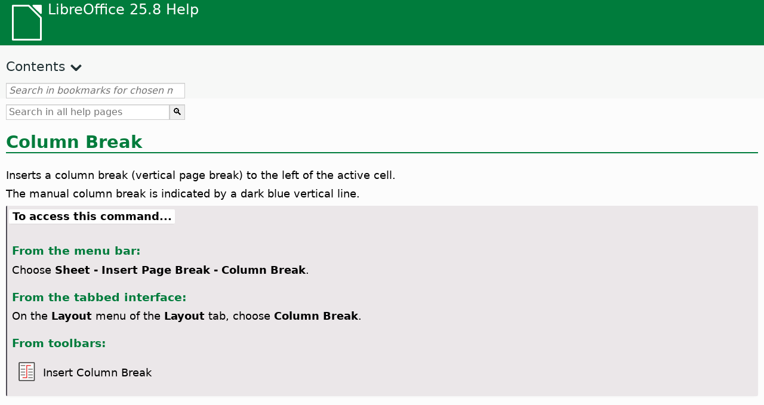

--- FILE ---
content_type: image/svg+xml
request_url: https://help.libreoffice.org/latest/media/icon-themes/cmd/lc_insertcolumnbreak.svg
body_size: 93
content:
<svg viewBox="0 0 24 24" xmlns="http://www.w3.org/2000/svg"><path d="m5 3v18h15v-18z" fill="#fafafa"/><path d="m6.5 5c-.277 0-.5.223-.5.5s.223.5.5.5h4c.277 0 .5-.223.5-.5s-.223-.5-.5-.5zm0 4c-.277 0-.5.223-.5.5s.223.5.5.5h4c.277 0 .5-.223.5-.5s-.223-.5-.5-.5zm8 0c-.277 0-.5.223-.5.5s.223.5.5.5h4c.277 0 .5-.223.5-.5s-.223-.5-.5-.5zm-8 3c-.277 0-.5.223-.5.5s.223.5.5.5h4c.277 0 .5-.223.5-.5s-.223-.5-.5-.5zm8 0c-.277 0-.5.223-.5.5s.223.5.5.5h4c.277 0 .5-.223.5-.5s-.223-.5-.5-.5zm-8 3c-.277 0-.5.223-.5.5s.223.5.5.5h4c.277 0 .5-.223.5-.5s-.223-.5-.5-.5zm8 0c-.277 0-.5.223-.5.5s.223.5.5.5h4c.277 0 .5-.223.5-.5s-.223-.5-.5-.5zm0 3c-.277 0-.5.223-.5.5s.223.5.5.5h4c.277 0 .5-.223.5-.5s-.223-.5-.5-.5z" fill="#797774"/><path d="m12.5 5c-.277 0-.5.223-.5.5v12.5h-3.6015625c-.220661 0-.3984375.177776-.3984375.398438v.203124c0 .220662.1777765.398438.3984375.398438h4.1015625.101562c.220662 0 .398438-.177776.398438-.398438v-.101562-.101562-12.398438h3.5c.277 0 .5-.223.5-.5s-.223-.5-.5-.5z" fill="#ed3d3b"/><path d="m5 2c-.554 0-1 .446-1 1v18c0 .554.446 1 1 1h15c.554 0 1-.446 1-1v-18c0-.554-.446-1-1-1zm0 1h15v18h-15z" fill="#3a3a38"/></svg>

--- FILE ---
content_type: application/javascript
request_url: https://help.libreoffice.org/latest/en-ZA/contents.js
body_size: 16497
content:
document.getElementById("Contents").innerHTML='\
    <ul><li><input type="checkbox" id="02"><label for="02">Text Documents (Writer)</label><ul>\
    <li><input type="checkbox" id="0201"><label for="0201">General Information and User Interface Usage</label><ul>\
    <li><a target="_top" href="en-ZA/text/swriter/main0000.html?DbPAR=WRITER">Welcome to the LibreOffice Writer Help</a></li>\
    <li><a target="_top" href="en-ZA/text/swriter/main0503.html?DbPAR=WRITER">LibreOffice Writer Features</a></li>\
    <li><a target="_top" href="en-ZA/text/swriter/guide/main.html?DbPAR=WRITER">Instructions for Using LibreOffice Writer</a></li>\
    <li><a target="_top" href="en-ZA/text/swriter/guide/resize_navigator.html?DbPAR=WRITER">Docking and Resizing Windows</a></li>\
    <li><a target="_top" href="en-ZA/text/swriter/04/01020000.html?DbPAR=WRITER">Shortcut Keys for LibreOffice Writer</a></li>\
    <li><a target="_top" href="en-ZA/text/swriter/guide/words_count.html?DbPAR=WRITER">Counting Words</a></li>\
    <li><a target="_top" href="en-ZA/text/swriter/guide/keyboard.html?DbPAR=WRITER">Using Shortcut Keys (LibreOffice Writer Accessibility)</a></li>\
    </ul></li>\
    <li><input type="checkbox" id="0202"><label for="0202">Command and Menu Reference</label><ul>\
    <li><input type="checkbox" id="020201"><label for="020201">Menus</label><ul>\
    <li><a target="_top" href="en-ZA/text/swriter/main0100.html?DbPAR=WRITER">Menus</a></li>\
    <li><a target="_top" href="en-ZA/text/shared/menu/PickList.html?DbPAR=WRITER">File Menu</a></li>\
    <li><a target="_top" href="en-ZA/text/shared/main_edit.html?DbPAR=WRITER">Edit</a></li>\
    <li><a target="_top" href="en-ZA/text/shared/main0103.html?DbPAR=WRITER">View</a></li>\
    <li><a target="_top" href="en-ZA/text/shared/main0104.html?DbPAR=WRITER">Insert</a></li>\
    <li><a target="_top" href="en-ZA/text/shared/main_format.html?DbPAR=WRITER">Format</a></li>\
    <li><a target="_top" href="en-ZA/text/shared/menu/style_menu.html?DbPAR=WRITER">Styles (menu)</a></li>\
    <li><a target="_top" href="en-ZA/text/swriter/main0110.html?DbPAR=WRITER">Table</a></li>\
    <li><a target="_top" href="en-ZA/text/swriter/main0120.html?DbPAR=WRITER">Form Menu</a></li>\
    <li><a target="_top" href="en-ZA/text/shared/main_tools.html?DbPAR=WRITER">Main Tools Menu</a></li>\
    <li><a target="_top" href="en-ZA/text/shared/main0107.html?DbPAR=WRITER">Window</a></li>\
    <li><a target="_top" href="en-ZA/text/shared/main0108.html?DbPAR=WRITER">Help</a></li>\
      </ul></li>\
    <li><input type="checkbox" id="020202"><label for="020202">Toolbars</label><ul>\
    <li><a target="_top" href="en-ZA/text/swriter/main0200.html?DbPAR=WRITER">Toolbars</a></li>\
    <li><a target="_top" href="en-ZA/text/swriter/main0206.html?DbPAR=WRITER">Bullets and Numbering Bar</a></li>\
    <li><a target="_top" href="en-ZA/text/shared/01/classificationbar.html?DbPAR=WRITER">Classification Bar</a></li>\
    <li><a target="_top" href="en-ZA/text/simpress/main0210.html?DbPAR=WRITER">Drawing Bar</a></li>\
    <li><a target="_top" href="en-ZA/text/swriter/main0205.html?DbPAR=WRITER">Drawing Object Properties Bar</a></li>\
    <li><a target="_top" href="en-ZA/text/shared/02/find_toolbar.html?DbPAR=WRITER">Find Bar</a></li>\
    <li><a target="_top" href="en-ZA/text/shared/02/fontwork_toolbar.html?DbPAR=WRITER">Fontwork</a></li>\
    <li><a target="_top" href="en-ZA/text/shared/02/01170000.html?DbPAR=WRITER">Form Controls</a></li>\
    <li><a target="_top" href="en-ZA/text/shared/main0226.html?DbPAR=WRITER">Form Design Toolbar</a></li>\
    <li><a target="_top" href="en-ZA/text/shared/main0213.html?DbPAR=WRITER">Form Navigation Bar</a></li>\
    <li><a target="_top" href="en-ZA/text/swriter/main0202.html?DbPAR=WRITER">Formatting Bar</a></li>\
    <li><a target="_top" href="en-ZA/text/swriter/main0214.html?DbPAR=WRITER">Formula Bar</a></li>\
    <li><a target="_top" href="en-ZA/text/swriter/main0215.html?DbPAR=WRITER">Frame Bar</a></li>\
    <li><a target="_top" href="en-ZA/text/swriter/main0203.html?DbPAR=WRITER">Image Bar</a></li>\
    <li><a target="_top" href="en-ZA/text/swriter/02/18010000.html?DbPAR=WRITER">Insert</a></li>\
    <li><a target="_top" href="en-ZA/text/swriter/librelogo/LibreLogo.html?DbPAR=WRITER">LibreLogo Toolbar</a></li>\
    <li><a target="_top" href="en-ZA/text/swriter/mailmergetoolbar.html?DbPAR=WRITER">Mail Merge Toolbar</a></li>\
    <li><a target="_top" href="en-ZA/text/swriter/main0216.html?DbPAR=WRITER">OLE Object Bar</a></li>\
    <li><a target="_top" href="en-ZA/text/swriter/main0210.html?DbPAR=WRITER">Print Preview Bar (Writer)</a></li>\
    <li><a target="_top" href="en-ZA/text/shared/main0214.html?DbPAR=WRITER">Query Design Bar</a></li>\
    <li><a target="_top" href="en-ZA/text/swriter/main0213.html?DbPAR=WRITER">Rulers</a></li>\
    <li><a target="_top" href="en-ZA/text/shared/main0201.html?DbPAR=WRITER">Standard Bar</a></li>\
    <li><a target="_top" href="en-ZA/text/swriter/main0208.html?DbPAR=WRITER">Status Bar (Writer)</a></li>\
    <li><a target="_top" href="en-ZA/text/swriter/main0204.html?DbPAR=WRITER">Table Bar</a></li>\
    <li><a target="_top" href="en-ZA/text/shared/main0212.html?DbPAR=WRITER">Table Data Bar</a></li>\
    <li><a target="_top" href="en-ZA/text/swriter/main0220.html?DbPAR=WRITER">Text Object Bar</a></li>\
    <li><a target="_top" href="en-ZA/text/swriter/track_changes_toolbar.html?DbPAR=WRITER">Track Changes Toolbar</a></li>\
      </ul></li>\
    </ul></li>\
    <li><input type="checkbox" id="0210"><label for="0210">Navigating Text Documents</label><ul>\
    <li><a target="_top" href="en-ZA/text/swriter/guide/text_nav_keyb.html?DbPAR=WRITER">Navigating and Selecting With the Keyboard</a></li>\
    <li><a target="_top" href="en-ZA/text/swriter/guide/dragdroptext.html?DbPAR=WRITER">Moving and Copying Text in Documents</a></li>\
    <li><a target="_top" href="en-ZA/text/swriter/guide/arrange_chapters.html?DbPAR=WRITER">Rearranging a Document by Using the Navigator</a></li>\
    <li><a target="_top" href="en-ZA/text/swriter/guide/hyperlinks.html?DbPAR=WRITER">Inserting Hyperlinks With the Navigator</a></li>\
    <li><a target="_top" href="en-ZA/text/swriter/guide/navigator.html?DbPAR=WRITER">Navigator for Text Documents</a></li>\
    <li><a target="_top" href="en-ZA/text/swriter/guide/text_direct_cursor.html?DbPAR=WRITER">Using the Direct Cursor</a></li>\
    </ul></li>\
    <li><input type="checkbox" id="0212"><label for="0212">Formatting Text Documents</label><ul>\
    <li><a target="_top" href="en-ZA/text/swriter/guide/pageorientation.html?DbPAR=WRITER">Changing Page Orientation (Landscape or Portrait)</a></li>\
    <li><a target="_top" href="en-ZA/text/swriter/guide/text_capital.html?DbPAR=WRITER">Changing the Case of Text</a></li>\
    <li><a target="_top" href="en-ZA/text/swriter/guide/hidden_text.html?DbPAR=WRITER">Hiding Text</a></li>\
    <li><a target="_top" href="en-ZA/text/swriter/guide/header_pagestyles.html?DbPAR=WRITER">Defining Different Headers and Footers</a></li>\
    <li><a target="_top" href="en-ZA/text/swriter/guide/header_with_chapter.html?DbPAR=WRITER">Inserting a Chapter Name and Number in a Header or a Footer</a></li>\
    <li><a target="_top" href="en-ZA/text/swriter/guide/shortcut_writing.html?DbPAR=WRITER">Applying Text Formatting While You Type</a></li>\
    <li><a target="_top" href="en-ZA/text/swriter/guide/reset_format.html?DbPAR=WRITER">Resetting Font Attributes</a></li>\
    <li><a target="_top" href="en-ZA/text/swriter/guide/stylist_fillformat.html?DbPAR=WRITER">Applying Styles in Fill Format Mode</a></li>\
    <li><a target="_top" href="en-ZA/text/swriter/guide/wrap.html?DbPAR=WRITER">Wrapping Text Around Objects</a></li>\
    <li><a target="_top" href="en-ZA/text/swriter/guide/text_centervert.html?DbPAR=WRITER">Using a Frame to Centre Text on a Page</a></li>\
    <li><a target="_top" href="en-ZA/text/swriter/guide/text_emphasize.html?DbPAR=WRITER">Emphasising Text</a></li>\
    <li><a target="_top" href="en-ZA/text/swriter/guide/text_rotate.html?DbPAR=WRITER">Rotating Text</a></li>\
    <li><a target="_top" href="en-ZA/text/swriter/guide/page_break.html?DbPAR=WRITER">Inserting and Deleting Page Breaks</a></li>\
    <li><a target="_top" href="en-ZA/text/swriter/guide/pagestyles.html?DbPAR=WRITER">Creating and Applying Page Styles</a></li>\
    <li><a target="_top" href="en-ZA/text/swriter/guide/subscript.html?DbPAR=WRITER">Making Text Superscript or Subscript</a></li>\
    </ul></li>\
    <li><input type="checkbox" id="021201"><label for="021201">Templates and Styles</label><ul>\
    <li><a target="_top" href="en-ZA/text/swriter/guide/templates_styles.html?DbPAR=WRITER">Templates and Styles</a></li>\
    <li><a target="_top" href="en-ZA/text/swriter/guide/even_odd_sdw.html?DbPAR=WRITER">Alternating Page Styles on Odd and Even Pages</a></li>\
    <li><a target="_top" href="en-ZA/text/swriter/guide/change_header.html?DbPAR=WRITER">Creating a Page Style Based on the Current Page</a></li>\
    <li><a target="_top" href="en-ZA/text/swriter/guide/load_styles.html?DbPAR=WRITER">Using Styles From Another Document or Template</a></li>\
    <li><a target="_top" href="en-ZA/text/swriter/guide/stylist_fromselect.html?DbPAR=WRITER">Creating New Styles From Selections</a></li>\
    <li><a target="_top" href="en-ZA/text/swriter/guide/stylist_update.html?DbPAR=WRITER">Updating Styles From Selections</a></li>\
    <li><a target="_top" href="en-ZA/text/swriter/guide/spotlight_styles.html?DbPAR=WRITER">Spotlight Styles</a></li>\
    <li><a target="_top" href="en-ZA/text/shared/guide/standard_template.html?DbPAR=WRITER">Creating and Changing Default and Custom Templates</a></li>\
    <li><a target="_top" href="en-ZA/text/shared/guide/template_manager.html?DbPAR=WRITER">Template Manager</a></li>\
    </ul></li>\
    <li><input type="checkbox" id="0204"><label for="0204">Graphics in Text Documents</label><ul>\
    <li><a target="_top" href="en-ZA/text/swriter/guide/insert_graphic.html?DbPAR=WRITER">Inserting Graphics</a></li>\
    <li><a target="_top" href="en-ZA/text/swriter/guide/insert_graphic_dialog.html?DbPAR=WRITER">Inserting a Graphic From a File</a></li>\
    <li><a target="_top" href="en-ZA/text/shared/guide/gallery_insert.html?DbPAR=WRITER">Inserting Objects From the Gallery</a></li>\
    <li><a target="_top" href="en-ZA/text/swriter/guide/insert_graphic_scan.html?DbPAR=WRITER">Inserting a Scanned Image</a></li>\
    <li><a target="_top" href="en-ZA/text/swriter/guide/insert_graphic_fromchart.html?DbPAR=WRITER">Inserting a Calc Chart into a Text Document</a></li>\
    <li><a target="_top" href="en-ZA/text/swriter/guide/insert_graphic_fromdraw.html?DbPAR=WRITER">Inserting Graphics From LibreOffice Draw or Impress</a></li>\
    </ul></li>\
    <li><input type="checkbox" id="0205"><label for="0205">Tables in Text Documents</label><ul>\
    <li><a target="_top" href="en-ZA/text/swriter/guide/number_date_conv.html?DbPAR=WRITER">Turning Number Recognition On or Off in Tables</a></li>\
    <li><a target="_top" href="en-ZA/text/swriter/guide/tablemode.html?DbPAR=WRITER">Modifying Rows and Columns by Keyboard</a></li>\
    <li><a target="_top" href="en-ZA/text/swriter/guide/table_delete.html?DbPAR=WRITER">Deleting Tables or the Contents of a Table</a></li>\
    <li><a target="_top" href="en-ZA/text/swriter/guide/table_insert.html?DbPAR=WRITER">Inserting Tables</a></li>\
    <li><a target="_top" href="en-ZA/text/swriter/guide/table_repeat_multiple_headers.html?DbPAR=WRITER">Repeating a Table Header on a New Page</a></li>\
    <li><a target="_top" href="en-ZA/text/swriter/guide/table_sizing.html?DbPAR=WRITER">Resizing Rows and Columns in a Text Table</a></li>\
    </ul></li>\
    <li><input type="checkbox" id="0206"><label for="0206">Objects in Text Documents</label><ul>\
    <li><a target="_top" href="en-ZA/text/swriter/guide/anchor_object.html?DbPAR=WRITER">Positioning Objects</a></li>\
    <li><a target="_top" href="en-ZA/text/swriter/guide/wrap.html?DbPAR=WRITER">Wrapping Text Around Objects</a></li>\
    </ul></li>\
    <li><input type="checkbox" id="0207"><label for="0207">Sections and Frames in Text Documents</label><ul>\
    <li><a target="_top" href="en-ZA/text/swriter/guide/sections.html?DbPAR=WRITER">Using Sections</a></li>\
    <li><a target="_top" href="en-ZA/text/swriter/guide/text_frame.html?DbPAR=WRITER">Inserting, Editing, and Linking Frames</a></li>\
    <li><a target="_top" href="en-ZA/text/swriter/guide/section_edit.html?DbPAR=WRITER">Editing Sections</a></li>\
    <li><a target="_top" href="en-ZA/text/swriter/guide/section_insert.html?DbPAR=WRITER">Inserting Sections</a></li>\
    </ul></li>\
    <li><input type="checkbox" id="0208"><label for="0208">Tables of Contents and Indexes</label><ul>\
    <li><a target="_top" href="en-ZA/text/swriter/guide/chapter_numbering.html?DbPAR=WRITER">Numbering for Headings</a></li>\
    <li><a target="_top" href="en-ZA/text/swriter/guide/indices_userdef.html?DbPAR=WRITER">User-Defined Indexes</a></li>\
    <li><a target="_top" href="en-ZA/text/swriter/guide/indices_toc.html?DbPAR=WRITER">Creating a Table of Contents</a></li>\
    <li><a target="_top" href="en-ZA/text/swriter/guide/indices_index.html?DbPAR=WRITER">Creating Alphabetical Indexes</a></li>\
    <li><a target="_top" href="en-ZA/text/swriter/guide/indices_multidoc.html?DbPAR=WRITER">Indexes Covering Several Documents</a></li>\
    <li><a target="_top" href="en-ZA/text/swriter/guide/indices_literature.html?DbPAR=WRITER">Creating a Bibliography</a></li>\
    <li><a target="_top" href="en-ZA/text/swriter/guide/indices_delete.html?DbPAR=WRITER">Editing or Deleting Index and Table Entries</a></li>\
    <li><a target="_top" href="en-ZA/text/swriter/guide/indices_edit.html?DbPAR=WRITER">Updating, Editing and Deleting Indexes and Tables of Contents</a></li>\
    <li><a target="_top" href="en-ZA/text/swriter/guide/indices_enter.html?DbPAR=WRITER">Defining Index or Table of Contents Entries</a></li>\
    <li><a target="_top" href="en-ZA/text/swriter/guide/indices_form.html?DbPAR=WRITER">Formatting an Index or a Table of Contents</a></li>\
    </ul></li>\
    <li><input type="checkbox" id="0209"><label for="0209">Fields in Text Documents</label><ul>\
    <li><a target="_top" href="en-ZA/text/swriter/guide/fields.html?DbPAR=WRITER">About Fields</a></li>\
    <li><a target="_top" href="en-ZA/text/swriter/guide/fields_date.html?DbPAR=WRITER">Inserting a Fixed or Variable Date Field</a></li>\
    <li><a target="_top" href="en-ZA/text/swriter/guide/field_convert.html?DbPAR=WRITER">Converting a Field into Text</a></li>\
    <li><a target="_top" href="en-ZA/text/swriter/guide/contentcontrols.html?DbPAR=WRITER">Using Content Controls in LibreOffice Writer</a></li>\
    </ul></li>\
    <li><input type="checkbox" id="0211"><label for="0211">Calculating in Text Documents</label><ul>\
    <li><a target="_top" href="en-ZA/text/swriter/guide/calculate_multitable.html?DbPAR=WRITER">Calculating Across Tables</a></li>\
    <li><a target="_top" href="en-ZA/text/swriter/guide/calculate.html?DbPAR=WRITER">Calculating in Text Documents</a></li>\
    <li><a target="_top" href="en-ZA/text/swriter/guide/calculate_clipboard.html?DbPAR=WRITER">Calculating and Pasting the Result of a Formula in a Text Document</a></li>\
    <li><a target="_top" href="en-ZA/text/swriter/guide/calculate_intable.html?DbPAR=WRITER">Calculating Cell Totals in Tables</a></li>\
    <li><a target="_top" href="en-ZA/text/swriter/guide/calculate_intext.html?DbPAR=WRITER">Calculating Complex Formulae in Text Documents</a></li>\
    <li><a target="_top" href="en-ZA/text/swriter/guide/calculate_intext2.html?DbPAR=WRITER">Displaying the Result of a Table Calculation in a Different Table</a></li>\
    </ul></li>\
    <li><input type="checkbox" id="0213"><label for="0213">Special Text Elements</label><ul>\
    <li><a target="_top" href="en-ZA/text/swriter/guide/captions.html?DbPAR=WRITER">Using Captions</a></li>\
    <li><a target="_top" href="en-ZA/text/swriter/guide/conditional_text.html?DbPAR=WRITER">Conditional Text</a></li>\
    <li><a target="_top" href="en-ZA/text/swriter/guide/conditional_text2.html?DbPAR=WRITER">Conditional Text for Page Counts</a></li>\
    <li><a target="_top" href="en-ZA/text/swriter/guide/fields_date.html?DbPAR=WRITER">Inserting a Fixed or Variable Date Field</a></li>\
    <li><a target="_top" href="en-ZA/text/swriter/guide/fields_enter.html?DbPAR=WRITER">Adding Input Fields</a></li>\
    <li><a target="_top" href="en-ZA/text/swriter/guide/footer_nextpage.html?DbPAR=WRITER">Inserting Page Numbers of Continuation Pages</a></li>\
    <li><a target="_top" href="en-ZA/text/swriter/guide/footer_pagenumber.html?DbPAR=WRITER">Inserting Page Numbers in Footers</a></li>\
    <li><a target="_top" href="en-ZA/text/swriter/guide/hidden_text.html?DbPAR=WRITER">Hiding Text</a></li>\
    <li><a target="_top" href="en-ZA/text/swriter/guide/header_pagestyles.html?DbPAR=WRITER">Defining Different Headers and Footers</a></li>\
    <li><a target="_top" href="en-ZA/text/swriter/guide/header_with_chapter.html?DbPAR=WRITER">Inserting a Chapter Name and Number in a Header or a Footer</a></li>\
    <li><a target="_top" href="en-ZA/text/swriter/guide/fields_userdata.html?DbPAR=WRITER">Querying User Data in Fields or Conditions</a></li>\
    <li><a target="_top" href="en-ZA/text/swriter/guide/footnote_usage.html?DbPAR=WRITER">Inserting and Editing Footnotes or Endnotes</a></li>\
    <li><a target="_top" href="en-ZA/text/swriter/guide/footnote_with_line.html?DbPAR=WRITER">Spacing Between Footnotes</a></li>\
    <li><a target="_top" href="en-ZA/text/swriter/guide/header_footer.html?DbPAR=WRITER">About Headers and Footers</a></li>\
    <li><a target="_top" href="en-ZA/text/swriter/guide/header_with_line.html?DbPAR=WRITER">Formatting Headers or Footers</a></li>\
    <li><a target="_top" href="en-ZA/text/swriter/guide/text_animation.html?DbPAR=WRITER">Animating Text</a></li>\
    <li><a target="_top" href="en-ZA/text/swriter/guide/form_letters_main.html?DbPAR=WRITER">Creating a Form Letter</a></li>\
    </ul></li>\
    <li><input type="checkbox" id="0214"><label for="0214">Automatic Functions</label><ul>\
    <li><a target="_top" href="en-ZA/text/swriter/guide/autocorr_except.html?DbPAR=WRITER">Adding Exceptions to the AutoCorrect List</a></li>\
    <li><a target="_top" href="en-ZA/text/swriter/guide/autotext.html?DbPAR=WRITER">Using AutoText</a></li>\
    <li><a target="_top" href="en-ZA/text/swriter/guide/auto_numbering.html?DbPAR=WRITER">Creating Numbered or Bulleted Lists as You Type</a></li>\
    <li><a target="_top" href="en-ZA/text/swriter/guide/auto_off.html?DbPAR=WRITER">Turning Off AutoCorrect</a></li>\
    <li><a target="_top" href="en-ZA/text/swriter/guide/auto_spellcheck.html?DbPAR=WRITER">Automatically Check Spelling</a></li>\
    <li><a target="_top" href="en-ZA/text/swriter/guide/number_date_conv.html?DbPAR=WRITER">Turning Number Recognition On or Off in Tables</a></li>\
    <li><a target="_top" href="en-ZA/text/swriter/guide/using_hyphen.html?DbPAR=WRITER">Using Hyphenation</a></li>\
    </ul></li>\
    <li><input type="checkbox" id="0215"><label for="0215">Numbering and Lists</label><ul>\
    <li><a target="_top" href="en-ZA/text/swriter/guide/captions_numbers.html?DbPAR=WRITER">Adding Heading Numbers to Captions</a></li>\
    <li><a target="_top" href="en-ZA/text/swriter/guide/auto_numbering.html?DbPAR=WRITER">Creating Numbered or Bulleted Lists as You Type</a></li>\
    <li><a target="_top" href="en-ZA/text/swriter/guide/chapter_numbering.html?DbPAR=WRITER">Numbering for Headings</a></li>\
    <li><a target="_top" href="en-ZA/text/swriter/guide/insert_tab_innumbering.html?DbPAR=WRITER">Changing the List Level of a List Paragraph</a></li>\
    <li><a target="_top" href="en-ZA/text/swriter/guide/join_numbered_lists.html?DbPAR=WRITER">Combining Numbered Lists</a></li>\
    <li><a target="_top" href="en-ZA/text/swriter/guide/numbering_lines.html?DbPAR=WRITER">Adding Line Numbers</a></li>\
    <li><a target="_top" href="en-ZA/text/swriter/guide/numbering_paras.html?DbPAR=WRITER">Modifying Numbering in an Ordered List</a></li>\
    <li><a target="_top" href="en-ZA/text/swriter/guide/number_sequence.html?DbPAR=WRITER">Defining Number Ranges</a></li>\
    <li><a target="_top" href="en-ZA/text/swriter/guide/using_numbered_lists2.html?DbPAR=WRITER">Adding Numbering</a></li>\
    <li><a target="_top" href="en-ZA/text/swriter/guide/using_numbering.html?DbPAR=WRITER">Numbering and Paragraph Styles</a></li>\
    <li><a target="_top" href="en-ZA/text/swriter/guide/using_numbered_lists.html?DbPAR=WRITER">Adding Bullets</a></li>\
    </ul></li>\
    <li><input type="checkbox" id="0216"><label for="0216">Spellchecking, Thesaurus, and Languages</label><ul>\
    <li><a target="_top" href="en-ZA/text/swriter/guide/auto_spellcheck.html?DbPAR=WRITER">Automatically Check Spelling</a></li>\
    <li><a target="_top" href="en-ZA/text/swriter/guide/delete_from_dict.html?DbPAR=WRITER">Removing Words From a User-Defined Dictionary</a></li>\
    <li><a target="_top" href="en-ZA/text/swriter/guide/using_thesaurus.html?DbPAR=WRITER">Thesaurus</a></li>\
    <li><a target="_top" href="en-ZA/text/swriter/guide/spellcheck_dialog.html?DbPAR=WRITER">Checking Spelling and Grammar</a></li>\
    </ul></li>\
    <li><input type="checkbox" id="0218"><label for="0218">Troubleshooting Tips</label><ul>\
    <li><a target="_top" href="en-ZA/text/swriter/guide/insert_beforetable.html?DbPAR=WRITER">Inserting Text Before a Table at the Top of Page</a></li>\
    <li><a target="_top" href="en-ZA/text/swriter/guide/jump2statusbar.html?DbPAR=WRITER">Going to Specific Bookmark</a></li>\
    </ul></li>\
    <li><input type="checkbox" id="0219"><label for="0219">Loading, Saving, Importing, Exporting and Redacting</label><ul>\
    <li><a target="_top" href="en-ZA/text/swriter/guide/send2html.html?DbPAR=WRITER">Saving Text Documents in HTML Format</a></li>\
    <li><a target="_top" href="en-ZA/text/swriter/guide/textdoc_inframe.html?DbPAR=WRITER">Inserting an Entire Text Document</a></li>\
    <li><a target="_top" href="en-ZA/text/shared/guide/redaction.html?DbPAR=WRITER">Redaction</a></li>\
    <li><a target="_top" href="en-ZA/text/shared/guide/auto_redact.html?DbPAR=WRITER">Automatic Redaction</a></li>\
    </ul></li>\
    <li><input type="checkbox" id="0220"><label for="0220">Master Documents</label><ul>\
    <li><a target="_top" href="en-ZA/text/swriter/guide/globaldoc.html?DbPAR=WRITER">Master Documents and Subdocuments</a></li>\
    </ul></li>\
    <li><input type="checkbox" id="0221"><label for="0221">Links and References</label><ul>\
    <li><a target="_top" href="en-ZA/text/swriter/guide/references.html?DbPAR=WRITER">Inserting Cross-References</a></li>\
    <li><a target="_top" href="en-ZA/text/swriter/guide/hyperlinks.html?DbPAR=WRITER">Inserting Hyperlinks With the Navigator</a></li>\
    </ul></li>\
    <li><input type="checkbox" id="0222"><label for="0222">Printing</label><ul>\
    <li><a target="_top" href="en-ZA/text/swriter/guide/print_selection.html?DbPAR=WRITER">Selecting What to Print</a></li>\
    <li><a target="_top" href="en-ZA/text/swriter/guide/printer_tray.html?DbPAR=WRITER">Selecting printer paper trays</a></li>\
    <li><a target="_top" href="en-ZA/text/swriter/guide/print_preview.html?DbPAR=WRITER">Previewing a Page Before Printing</a></li>\
    <li><a target="_top" href="en-ZA/text/swriter/guide/print_small.html?DbPAR=WRITER">Printing Multiple Pages on One Sheet</a></li>\
    <li><a target="_top" href="en-ZA/text/swriter/guide/pagestyles.html?DbPAR=WRITER">Creating and Applying Page Styles</a></li>\
    </ul></li>\
    <li><input type="checkbox" id="0223"><label for="0223">Searching and Replacing</label><ul>\
    <li><a target="_top" href="en-ZA/text/swriter/guide/search_regexp.html?DbPAR=WRITER">Using Regular Expressions in Text Searches</a></li>\
    <li><a target="_top" href="en-ZA/text/shared/01/02100001.html?DbPAR=WRITER">List of Regular Expressions</a></li>\
    </ul></li>\
  </ul></li></ul>\
    <ul><li><input type="checkbox" id="06"><label for="06">HTML Documents (Writer Web)</label><ul>\
    <li><a target="_top" href="en-ZA/text/shared/07/09000000.html?DbPAR=WRITER">Web Pages</a></li>\
    <li><a target="_top" href="en-ZA/text/shared/02/01170700.html?DbPAR=WRITER">HTML Filters and Forms</a></li>\
    <li><a target="_top" href="en-ZA/text/swriter/guide/send2html.html?DbPAR=WRITER">Saving Text Documents in HTML Format</a></li>\
  </ul></li></ul>\
    <ul><li><input type="checkbox" id="08"><label for="08">Spreadsheets (Calc)</label><ul>\
    <li><input type="checkbox" id="0801"><label for="0801">General Information and User Interface Usage</label><ul>\
    <li><a target="_top" href="en-ZA/text/scalc/main0000.html?DbPAR=CALC">Welcome to the LibreOffice Calc Help</a></li>\
    <li><a target="_top" href="en-ZA/text/scalc/main0503.html?DbPAR=CALC">LibreOffice Calc Features</a></li>\
    <li><a target="_top" href="en-ZA/text/scalc/guide/keyboard.html?DbPAR=CALC">Shortcut Keys (LibreOffice Calc Accessibility)</a></li>\
    <li><a target="_top" href="en-ZA/text/scalc/04/01020000.html?DbPAR=CALC">Shortcut Keys for Spreadsheets</a></li>\
    <li><a target="_top" href="en-ZA/text/scalc/01/calculation_accuracy.html?DbPAR=CALC">Calculation Accuracy</a></li>\
    <li><a target="_top" href="en-ZA/text/scalc/05/02140000.html?DbPAR=CALC">Error Codes in LibreOffice Calc</a></li>\
    <li><a target="_top" href="en-ZA/text/scalc/01/04060112.html?DbPAR=CALC">Add-in for Programming in LibreOffice Calc</a></li>\
    <li><a target="_top" href="en-ZA/text/scalc/guide/main.html?DbPAR=CALC">Instructions for Using LibreOffice Calc</a></li>\
    </ul></li>\
    <li><input type="checkbox" id="0802"><label for="0802">Command and Menu Reference</label><ul>\
    <li><input type="checkbox" id="080201"><label for="080201">Menus</label><ul>\
    <li><a target="_top" href="en-ZA/text/scalc/main0100.html?DbPAR=CALC">Menus</a></li>\
    <li><a target="_top" href="en-ZA/text/shared/menu/PickList.html?DbPAR=CALC">File Menu</a></li>\
    <li><a target="_top" href="en-ZA/text/shared/main_edit.html?DbPAR=CALC">Edit</a></li>\
    <li><a target="_top" href="en-ZA/text/shared/main0103.html?DbPAR=CALC">View</a></li>\
    <li><a target="_top" href="en-ZA/text/shared/main0104.html?DbPAR=CALC">Insert</a></li>\
    <li><a target="_top" href="en-ZA/text/shared/main_format.html?DbPAR=CALC">Format</a></li>\
    <li><a target="_top" href="en-ZA/text/scalc/main0116.html?DbPAR=CALC">Sheet</a></li>\
    <li><a target="_top" href="en-ZA/text/scalc/main0112.html?DbPAR=CALC">Data</a></li>\
    <li><a target="_top" href="en-ZA/text/shared/main_tools.html?DbPAR=CALC">Main Tools Menu</a></li>\
    <li><a target="_top" href="en-ZA/text/shared/main0107.html?DbPAR=CALC">Window</a></li>\
    <li><a target="_top" href="en-ZA/text/shared/main0108.html?DbPAR=CALC">Help</a></li>\
      </ul></li>\
    <li><input type="checkbox" id="080202"><label for="080202">Toolbars</label><ul>\
    <li><a target="_top" href="en-ZA/text/scalc/main0200.html?DbPAR=CALC">Toolbars</a></li>\
    <li><a target="_top" href="en-ZA/text/shared/02/find_toolbar.html?DbPAR=CALC">Find Bar</a></li>\
    <li><a target="_top" href="en-ZA/text/scalc/main0202.html?DbPAR=CALC">Formatting Bar</a></li>\
    <li><a target="_top" href="en-ZA/text/scalc/main0203.html?DbPAR=CALC">Drawing Object Properties Bar</a></li>\
    <li><a target="_top" href="en-ZA/text/scalc/main0205.html?DbPAR=CALC">Text Formatting Bar</a></li>\
    <li><a target="_top" href="en-ZA/text/scalc/main0206.html?DbPAR=CALC">Formula Bar</a></li>\
    <li><a target="_top" href="en-ZA/text/scalc/main0208.html?DbPAR=CALC">Status Bar</a></li>\
    <li><a target="_top" href="en-ZA/text/scalc/main0210.html?DbPAR=CALC">Page Preview Bar</a></li>\
    <li><a target="_top" href="en-ZA/text/scalc/main0214.html?DbPAR=CALC">Image Bar</a></li>\
    <li><a target="_top" href="en-ZA/text/scalc/main0218.html?DbPAR=CALC">Tools Bar</a></li>\
    <li><a target="_top" href="en-ZA/text/shared/main0201.html?DbPAR=CALC">Standard Bar</a></li>\
    <li><a target="_top" href="en-ZA/text/shared/main0212.html?DbPAR=CALC">Table Data Bar</a></li>\
    <li><a target="_top" href="en-ZA/text/shared/main0213.html?DbPAR=CALC">Form Navigation Bar</a></li>\
    <li><a target="_top" href="en-ZA/text/shared/main0214.html?DbPAR=CALC">Query Design Bar</a></li>\
    <li><a target="_top" href="en-ZA/text/shared/main0226.html?DbPAR=CALC">Form Design Toolbar</a></li>\
      </ul></li>\
    </ul></li>\
    <li><input type="checkbox" id="0803"><label for="0803">Functions Types and Operators</label><ul>\
    <li><a target="_top" href="en-ZA/text/scalc/01/04060000.html?DbPAR=CALC">Function Wizard</a></li>\
    <li><a target="_top" href="en-ZA/text/scalc/01/04060100.html?DbPAR=CALC">Functions by Category</a></li>\
    <li><a target="_top" href="en-ZA/text/scalc/01/04060107.html?DbPAR=CALC">Array Functions</a></li>\
    <li><a target="_top" href="en-ZA/text/scalc/01/04060120.html?DbPAR=CALC">Bit Operation Functions</a></li>\
    <li><a target="_top" href="en-ZA/text/scalc/01/04060101.html?DbPAR=CALC">Database Functions</a></li>\
    <li><a target="_top" href="en-ZA/text/scalc/01/04060102.html?DbPAR=CALC">Date & Time Functions</a></li>\
    <li><a target="_top" href="en-ZA/text/scalc/01/04060103.html?DbPAR=CALC">Financial Functions Part One</a></li>\
    <li><a target="_top" href="en-ZA/text/scalc/01/04060119.html?DbPAR=CALC">Financial Functions Part Two</a></li>\
    <li><a target="_top" href="en-ZA/text/scalc/01/04060118.html?DbPAR=CALC">Financial Functions Part Three</a></li>\
    <li><a target="_top" href="en-ZA/text/scalc/01/04060104.html?DbPAR=CALC">Information Functions</a></li>\
    <li><a target="_top" href="en-ZA/text/scalc/01/04060105.html?DbPAR=CALC">Logical Functions</a></li>\
    <li><a target="_top" href="en-ZA/text/scalc/01/04060106.html?DbPAR=CALC">Mathematical Functions</a></li>\
    <li><a target="_top" href="en-ZA/text/scalc/01/04060108.html?DbPAR=CALC">Statistics Functions</a></li>\
    <li><a target="_top" href="en-ZA/text/scalc/01/04060181.html?DbPAR=CALC">Statistical Functions Part One</a></li>\
    <li><a target="_top" href="en-ZA/text/scalc/01/04060182.html?DbPAR=CALC">Statistical Functions Part Two</a></li>\
    <li><a target="_top" href="en-ZA/text/scalc/01/04060183.html?DbPAR=CALC">Statistical Functions Part Three</a></li>\
    <li><a target="_top" href="en-ZA/text/scalc/01/04060184.html?DbPAR=CALC">Statistical Functions Part Four</a></li>\
    <li><a target="_top" href="en-ZA/text/scalc/01/04060185.html?DbPAR=CALC">Statistical Functions Part Five</a></li>\
    <li><a target="_top" href="en-ZA/text/scalc/01/04060109.html?DbPAR=CALC">Spreadsheet Functions</a></li>\
    <li><a target="_top" href="en-ZA/text/scalc/01/04060110.html?DbPAR=CALC">Text Functions</a></li>\
    <li><a target="_top" href="en-ZA/text/scalc/01/04060111.html?DbPAR=CALC">Add-in Functions</a></li>\
    <li><a target="_top" href="en-ZA/text/scalc/01/04060115.html?DbPAR=CALC">Add-in Functions, List of Analysis Functions Part One</a></li>\
    <li><a target="_top" href="en-ZA/text/scalc/01/04060116.html?DbPAR=CALC">Add-in Functions, List of Analysis Functions Part Two</a></li>\
    <li><a target="_top" href="en-ZA/text/scalc/01/04060199.html?DbPAR=CALC">Operators in LibreOffice Calc</a></li>\
    <li><a target="_top" href="en-ZA/text/scalc/guide/userdefined_function.html?DbPAR=CALC">User-Defined Functions</a></li>\
    </ul></li>\
    <li><input type="checkbox" id="0804"><label for="0804">Loading, Saving, Importing, Exporting and Redacting</label><ul>\
    <li><a target="_top" href="en-ZA/text/scalc/guide/webquery.html?DbPAR=CALC">Inserting External Data in Table (WebQuery)</a></li>\
    <li><a target="_top" href="en-ZA/text/scalc/guide/html_doc.html?DbPAR=CALC">Saving and Opening Sheets in HTML</a></li>\
    <li><a target="_top" href="en-ZA/text/scalc/guide/csv_formula.html?DbPAR=CALC">Importing and Exporting Text Files</a></li>\
    <li><a target="_top" href="en-ZA/text/shared/guide/redaction.html?DbPAR=CALC">Redaction</a></li>\
    <li><a target="_top" href="en-ZA/text/shared/guide/auto_redact.html?DbPAR=CALC">Automatic Redaction</a></li>\
    </ul></li>\
    <li><input type="checkbox" id="0805"><label for="0805">Formatting</label><ul>\
    <li><a target="_top" href="en-ZA/text/scalc/guide/text_rotate.html?DbPAR=CALC">Rotating Text</a></li>\
    <li><a target="_top" href="en-ZA/text/scalc/guide/text_wrap.html?DbPAR=CALC">Writing Multi-line Text</a></li>\
    <li><a target="_top" href="en-ZA/text/scalc/guide/text_numbers.html?DbPAR=CALC">Formatting Numbers as Text</a></li>\
    <li><a target="_top" href="en-ZA/text/scalc/guide/super_subscript.html?DbPAR=CALC">Text Superscript / Subscript</a></li>\
    <li><a target="_top" href="en-ZA/text/scalc/guide/row_height.html?DbPAR=CALC">Changing Row Height or Column Width</a></li>\
    <li><a target="_top" href="en-ZA/text/scalc/guide/cellstyle_conditional.html?DbPAR=CALC">Applying Conditional Formatting</a></li>\
    <li><a target="_top" href="en-ZA/text/scalc/guide/cellstyle_minusvalue.html?DbPAR=CALC">Highlighting Negative Numbers</a></li>\
    <li><a target="_top" href="en-ZA/text/scalc/guide/cellstyle_by_formula.html?DbPAR=CALC">Assigning Formats by Formula</a></li>\
    <li><a target="_top" href="en-ZA/text/scalc/guide/integer_leading_zero.html?DbPAR=CALC">Entering a Number with Leading Zeros</a></li>\
    <li><a target="_top" href="en-ZA/text/scalc/guide/format_table.html?DbPAR=CALC">Formatting Spreadsheets</a></li>\
    <li><a target="_top" href="en-ZA/text/scalc/guide/format_value.html?DbPAR=CALC">Formatting Numbers With Decimals</a></li>\
    <li><a target="_top" href="en-ZA/text/scalc/guide/value_with_name.html?DbPAR=CALC">Naming Cells</a></li>\
    <li><a target="_top" href="en-ZA/text/scalc/guide/table_rotate.html?DbPAR=CALC">Rotating Tables (Transposing)</a></li>\
    <li><a target="_top" href="en-ZA/text/scalc/guide/rename_table.html?DbPAR=CALC">Renaming Sheets</a></li>\
    <li><a target="_top" href="en-ZA/text/scalc/guide/year2000.html?DbPAR=CALC">19xx/20xx Years</a></li>\
    <li><a target="_top" href="en-ZA/text/scalc/guide/rounding_numbers.html?DbPAR=CALC">Using Rounded Off Numbers</a></li>\
    <li><a target="_top" href="en-ZA/text/scalc/guide/currency_format.html?DbPAR=CALC">Cells in Currency Format</a></li>\
    <li><a target="_top" href="en-ZA/text/scalc/guide/autoformat.html?DbPAR=CALC">Using AutoFormat for Tables</a></li>\
    <li><a target="_top" href="en-ZA/text/scalc/guide/note_insert.html?DbPAR=CALC">Inserting and Editing Comments</a></li>\
    <li><a target="_top" href="en-ZA/text/scalc/guide/design.html?DbPAR=CALC">Selecting Themes for Sheets</a></li>\
    <li><a target="_top" href="en-ZA/text/scalc/guide/fraction_enter.html?DbPAR=CALC">Entering Fractions</a></li>\
    </ul></li>\
    <li><input type="checkbox" id="0806"><label for="0806">Filtering and Sorting</label><ul>\
    <li><a target="_top" href="en-ZA/text/scalc/guide/filters.html?DbPAR=CALC">Applying Filters</a></li>\
    <li><a target="_top" href="en-ZA/text/scalc/guide/specialfilter.html?DbPAR=CALC">Applying Advanced Filters</a></li>\
    <li><a target="_top" href="en-ZA/text/scalc/guide/autofilter.html?DbPAR=CALC">Applying AutoFilter</a></li>\
    <li><a target="_top" href="en-ZA/text/scalc/guide/sorted_list.html?DbPAR=CALC">Applying Sort Lists</a></li>\
    <li><a target="_top" href="en-ZA/text/scalc/guide/remove_duplicates.html?DbPAR=CALC">Removing Duplicate Values</a></li>\
    </ul></li>\
    <li><input type="checkbox" id="0807"><label for="0807">Printing</label><ul>\
    <li><a target="_top" href="en-ZA/text/scalc/guide/print_title_row.html?DbPAR=CALC">Printing Rows or Columns on Every Page</a></li>\
    <li><a target="_top" href="en-ZA/text/scalc/guide/print_landscape.html?DbPAR=CALC">Printing Sheets in Landscape Format</a></li>\
    <li><a target="_top" href="en-ZA/text/scalc/guide/print_details.html?DbPAR=CALC">Printing Sheet Details</a></li>\
    <li><a target="_top" href="en-ZA/text/scalc/guide/print_exact.html?DbPAR=CALC">Defining Number of Pages for Printing</a></li>\
    </ul></li>\
    <li><input type="checkbox" id="0808"><label for="0808">Data Ranges</label><ul>\
    <li><a target="_top" href="en-ZA/text/scalc/guide/database_define.html?DbPAR=CALC">Defining Database Ranges</a></li>\
    <li><a target="_top" href="en-ZA/text/scalc/guide/database_filter.html?DbPAR=CALC">Filtering Cell Ranges</a></li>\
    <li><a target="_top" href="en-ZA/text/scalc/guide/database_sort.html?DbPAR=CALC">Sorting Data</a></li>\
    </ul></li>\
    <li><input type="checkbox" id="0809"><label for="0809">Pivot Table</label><ul>\
    <li><a target="_top" href="en-ZA/text/scalc/guide/datapilot.html?DbPAR=CALC">Pivot Table</a></li>\
    <li><a target="_top" href="en-ZA/text/scalc/guide/datapilot_createtable.html?DbPAR=CALC">Creating DataPilot Tables</a></li>\
    <li><a target="_top" href="en-ZA/text/scalc/guide/datapilot_deletetable.html?DbPAR=CALC">Deleting DataPilot Tables</a></li>\
    <li><a target="_top" href="en-ZA/text/scalc/guide/datapilot_edittable.html?DbPAR=CALC">Editing DataPilot Tables</a></li>\
    <li><a target="_top" href="en-ZA/text/scalc/guide/datapilot_filtertable.html?DbPAR=CALC">Filtering DataPilot Tables</a></li>\
    <li><a target="_top" href="en-ZA/text/scalc/guide/datapilot_tipps.html?DbPAR=CALC">Selecting Pivot Table Output Ranges</a></li>\
    <li><a target="_top" href="en-ZA/text/scalc/guide/datapilot_updatetable.html?DbPAR=CALC">Editing DataPilot Tables</a></li>\
    </ul></li>\
    <li><input type="checkbox" id="08091"><label for="08091">Pivot Chart</label><ul>\
    <li><a target="_top" href="en-ZA/text/scalc/guide/pivotchart.html?DbPAR=CALC">Pivot Chart</a></li>\
    <li><a target="_top" href="en-ZA/text/scalc/guide/pivotchart_create.html?DbPAR=CALC">Creating Pivot Charts</a></li>\
    <li><a target="_top" href="en-ZA/text/scalc/guide/pivotchart_edit.html?DbPAR=CALC">Editing Pivot Charts</a></li>\
    <li><a target="_top" href="en-ZA/text/scalc/guide/pivotchart_filter.html?DbPAR=CALC">Filtering Pivot Charts</a></li>\
    <li><a target="_top" href="en-ZA/text/scalc/guide/pivotchart_update.html?DbPAR=CALC">Pivot Chart Update</a></li>\
    <li><a target="_top" href="en-ZA/text/scalc/guide/pivotchart_delete.html?DbPAR=CALC">Deleting Pivot Charts</a></li>\
    </ul></li>\
    <li><input type="checkbox" id="08095"><label for="08095">Data Analysis</label><ul>\
    <li><a target="_top" href="en-ZA/text/scalc/01/statistics_sampling.html?DbPAR=CALC">Data Sampling in Calc</a></li>\
    <li><a target="_top" href="en-ZA/text/scalc/01/statistics_descriptive.html?DbPAR=CALC">Descriptive Statistics in Calc</a></li>\
    <li><a target="_top" href="en-ZA/text/scalc/01/statistics_anova.html?DbPAR=CALC">ANOVA</a></li>\
    <li><a target="_top" href="en-ZA/text/scalc/01/statistics_correlation.html?DbPAR=CALC">Data Correlation in Calc</a></li>\
    <li><a target="_top" href="en-ZA/text/scalc/01/statistics_covariance.html?DbPAR=CALC">Data Covariance in Calc</a></li>\
    <li><a target="_top" href="en-ZA/text/scalc/01/statistics_exposmooth.html?DbPAR=CALC">Exponential Smoothing in Calc</a></li>\
    <li><a target="_top" href="en-ZA/text/scalc/01/statistics_movingavg.html?DbPAR=CALC">Moving Average in Calc</a></li>\
    <li><a target="_top" href="en-ZA/text/scalc/01/statistics_regression.html?DbPAR=CALC">Regression Analysis</a></li>\
    <li><a target="_top" href="en-ZA/text/scalc/01/statistics_test_t.html?DbPAR=CALC">Paired t-test in Calc</a></li>\
    <li><a target="_top" href="en-ZA/text/scalc/01/statistics_test_f.html?DbPAR=CALC">F Test Statistics in Calc</a></li>\
    <li><a target="_top" href="en-ZA/text/scalc/01/statistics_test_z.html?DbPAR=CALC">Z Test Statistics in Calc</a></li>\
    <li><a target="_top" href="en-ZA/text/scalc/01/statistics_test_chisqr.html?DbPAR=CALC">Chi Square Statistics in Calc</a></li>\
    <li><a target="_top" href="en-ZA/text/scalc/01/statistics_fourier.html?DbPAR=CALC">Fourier Analysis</a></li>\
    </ul></li>\
    <li><input type="checkbox" id="0810"><label for="0810">Scenarios</label><ul>\
    <li><a target="_top" href="en-ZA/text/scalc/guide/scenario.html?DbPAR=CALC">Using Scenarios</a></li>\
    </ul></li>\
    <li><input type="checkbox" id="08101"><label for="08101">Subtotals</label><ul>\
    <li><a target="_top" href="en-ZA/text/scalc/guide/subtotaltool.html?DbPAR=CALC">Using Subtotals Tool</a></li>\
    </ul></li>\
    <li><input type="checkbox" id="0811"><label for="0811">References</label><ul>\
    <li><a target="_top" href="en-ZA/text/scalc/guide/relativ_absolut_ref.html?DbPAR=CALC">Addresses and References, Absolute and Relative</a></li>\
    <li><a target="_top" href="en-ZA/text/scalc/guide/cellreferences.html?DbPAR=CALC">Referencing a Cell in Another Sheet</a></li>\
    <li><a target="_top" href="en-ZA/text/scalc/guide/cellreferences_url.html?DbPAR=CALC">Referencing URLs in other Sheets</a></li>\
    <li><a target="_top" href="en-ZA/text/scalc/guide/cellreference_dragdrop.html?DbPAR=CALC">Referencing Cells by Drag-and-Drop</a></li>\
    <li><a target="_top" href="en-ZA/text/scalc/guide/address_auto.html?DbPAR=CALC">Recognizing Names as Addressing</a></li>\
    </ul></li>\
    <li><input type="checkbox" id="0812"><label for="0812">Viewing, Selecting, Copying</label><ul>\
    <li><a target="_top" href="en-ZA/text/scalc/guide/table_view.html?DbPAR=CALC">Changing Table Views</a></li>\
    <li><a target="_top" href="en-ZA/text/scalc/guide/formula_value.html?DbPAR=CALC">Displaying Formulae or Values</a></li>\
    <li><a target="_top" href="en-ZA/text/scalc/guide/line_fix.html?DbPAR=CALC">Freezing Rows or Columns as Headers</a></li>\
    <li><a target="_top" href="en-ZA/text/scalc/guide/multi_tables.html?DbPAR=CALC">Navigating Through Sheets Tabs</a></li>\
    <li><a target="_top" href="en-ZA/text/scalc/guide/edit_multitables.html?DbPAR=CALC">Copying to Multiple Sheets</a></li>\
    <li><a target="_top" href="en-ZA/text/scalc/guide/cellcopy.html?DbPAR=CALC">Only Copy Visible Cells</a></li>\
    <li><a target="_top" href="en-ZA/text/scalc/guide/mark_cells.html?DbPAR=CALC">Selecting Multiple Cells</a></li>\
    <li><a target="_top" href="en-ZA/text/scalc/guide/move_dragdrop.html?DbPAR=CALC">Moving Cells by Drag-and-Drop</a></li>\
    </ul></li>\
    <li><input type="checkbox" id="0813"><label for="0813">Formulas and Calculations</label><ul>\
    <li><a target="_top" href="en-ZA/text/scalc/guide/formulas.html?DbPAR=CALC">Calculating With Formulae</a></li>\
    <li><a target="_top" href="en-ZA/text/scalc/guide/formula_copy.html?DbPAR=CALC">Copying Formulae</a></li>\
    <li><a target="_top" href="en-ZA/text/scalc/guide/formula_enter.html?DbPAR=CALC">Entering Formulas</a></li>\
    <li><a target="_top" href="en-ZA/text/scalc/guide/formula_value.html?DbPAR=CALC">Displaying Formulae or Values</a></li>\
    <li><a target="_top" href="en-ZA/text/scalc/guide/calculate.html?DbPAR=CALC">Calculating in Spreadsheets</a></li>\
    <li><a target="_top" href="en-ZA/text/scalc/guide/calc_date.html?DbPAR=CALC">Calculating With Dates and Times</a></li>\
    <li><a target="_top" href="en-ZA/text/scalc/guide/calc_series.html?DbPAR=CALC">Automatically Calculating Series</a></li>\
    <li><a target="_top" href="en-ZA/text/scalc/guide/calc_timevalues.html?DbPAR=CALC">Calculating Time Differences</a></li>\
    <li><a target="_top" href="en-ZA/text/scalc/guide/matrixformula.html?DbPAR=CALC">Entering Matrix Formulae</a></li>\
    <li><a target="_top" href="en-ZA/text/scalc/guide/wildcards.html?DbPAR=CALC">Using Wildcards in Formulas</a></li>\
    </ul></li>\
    <li><input type="checkbox" id="0814"><label for="0814">Protection</label><ul>\
    <li><a target="_top" href="en-ZA/text/scalc/guide/cell_protect.html?DbPAR=CALC">Protecting Cells from Changes</a></li>\
    <li><a target="_top" href="en-ZA/text/scalc/guide/cell_unprotect.html?DbPAR=CALC">Unprotecting Cells</a></li>\
    </ul></li>\
    <li><input type="checkbox" id="0815"><label for="0815">Writing Calc Macros</label><ul>\
    <li><a target="_top" href="en-ZA/text/sbasic/guide/read_write_values.html?DbPAR=CALC">Reading and Writing values to Ranges</a></li>\
    <li><a target="_top" href="en-ZA/text/sbasic/guide/calc_borders.html?DbPAR=CALC">Formatting Borders in Calc with Macros</a></li>\
    </ul></li>\
    <li><input type="checkbox" id="0816"><label for="0816">Miscellaneous</label><ul>\
    <li><a target="_top" href="en-ZA/text/scalc/guide/auto_off.html?DbPAR=CALC">Deactivating Automatic Changes</a></li>\
    <li><a target="_top" href="en-ZA/text/scalc/guide/consolidate.html?DbPAR=CALC">Consolidating Data</a></li>\
    <li><a target="_top" href="en-ZA/text/scalc/guide/goalseek.html?DbPAR=CALC">Applying Goal Seek</a></li>\
    <li><a target="_top" href="en-ZA/text/scalc/01/solver.html?DbPAR=CALC">Solver</a></li>\
    <li><a target="_top" href="en-ZA/text/scalc/guide/multioperation.html?DbPAR=CALC">Applying Multiple Operations</a></li>\
    <li><a target="_top" href="en-ZA/text/scalc/guide/multitables.html?DbPAR=CALC">Applying Multiple Sheets</a></li>\
    <li><a target="_top" href="en-ZA/text/scalc/guide/validity.html?DbPAR=CALC">Validity of Cell Contents</a></li>\
    </ul></li>\
  </ul></li></ul>\
    <ul><li><input type="checkbox" id="04"><label for="04">Presentations (Impress)</label><ul>\
    <li><input type="checkbox" id="0401"><label for="0401">General Information and User Interface Usage</label><ul>\
    <li><a target="_top" href="en-ZA/text/simpress/main0000.html?DbPAR=IMPRESS">Welcome to the LibreOffice Impress Help</a></li>\
    <li><a target="_top" href="en-ZA/text/simpress/main0503.html?DbPAR=IMPRESS">LibreOffice Impress Features</a></li>\
    <li><a target="_top" href="en-ZA/text/simpress/guide/keyboard.html?DbPAR=IMPRESS">Using Shortcut Keys in LibreOffice Impress</a></li>\
    <li><a target="_top" href="en-ZA/text/simpress/04/01020000.html?DbPAR=IMPRESS">Shortcut Keys for LibreOffice Impress</a></li>\
    <li><a target="_top" href="en-ZA/text/simpress/04/presenter.html?DbPAR=IMPRESS">Presenter Console Keyboard Shortcuts</a></li>\
    <li><a target="_top" href="en-ZA/text/simpress/guide/main.html?DbPAR=IMPRESS">Instructions for Using LibreOffice Impress</a></li>\
    </ul></li>\
    <li><input type="checkbox" id="0402"><label for="0402">Command and Menu Reference</label><ul>\
    <li><input type="checkbox" id="04020101"><label for="04020101">Menus</label><ul>\
    <li><a target="_top" href="en-ZA/text/simpress/main0100.html?DbPAR=IMPRESS">Menus</a></li>\
    <li><a target="_top" href="en-ZA/text/shared/menu/PickList.html?DbPAR=IMPRESS">File Menu</a></li>\
    <li><a target="_top" href="en-ZA/text/shared/main_edit.html?DbPAR=IMPRESS">Edit</a></li>\
    <li><a target="_top" href="en-ZA/text/shared/main0103.html?DbPAR=IMPRESS">View</a></li>\
    <li><a target="_top" href="en-ZA/text/shared/main0104.html?DbPAR=IMPRESS">Insert</a></li>\
    <li><a target="_top" href="en-ZA/text/shared/main_format.html?DbPAR=IMPRESS">Format</a></li>\
    <li><a target="_top" href="en-ZA/text/simpress/main_slide.html?DbPAR=IMPRESS">Slide</a></li>\
    <li><a target="_top" href="en-ZA/text/simpress/main0114.html?DbPAR=IMPRESS">Slide Show</a></li>\
    <li><a target="_top" href="en-ZA/text/shared/main_tools.html?DbPAR=IMPRESS">Main Tools Menu</a></li>\
    <li><a target="_top" href="en-ZA/text/shared/main0107.html?DbPAR=IMPRESS">Window</a></li>\
    <li><a target="_top" href="en-ZA/text/shared/main0108.html?DbPAR=IMPRESS">Help</a></li>\
      </ul></li>\
    <li><input type="checkbox" id="04020102"><label for="04020102">Toolbars</label><ul>\
    <li><a target="_top" href="en-ZA/text/simpress/main0200.html?DbPAR=IMPRESS">Toolbars</a></li>\
    <li><a target="_top" href="en-ZA/text/simpress/main0210.html?DbPAR=IMPRESS">Drawing Bar</a></li>\
    <li><a target="_top" href="en-ZA/text/shared/main0227.html?DbPAR=IMPRESS">Edit Points Bar</a></li>\
    <li><a target="_top" href="en-ZA/text/shared/02/find_toolbar.html?DbPAR=IMPRESS">Find Bar</a></li>\
    <li><a target="_top" href="en-ZA/text/shared/main0226.html?DbPAR=IMPRESS">Form Design Toolbar</a></li>\
    <li><a target="_top" href="en-ZA/text/shared/main0213.html?DbPAR=IMPRESS">Form Navigation Bar</a></li>\
    <li><a target="_top" href="en-ZA/text/simpress/main0214.html?DbPAR=IMPRESS">Image Bar</a></li>\
    <li><a target="_top" href="en-ZA/text/simpress/main0202.html?DbPAR=IMPRESS">Line and Filling Bar</a></li>\
    <li><a target="_top" href="en-ZA/text/simpress/main0213.html?DbPAR=IMPRESS">Options Bar</a></li>\
    <li><a target="_top" href="en-ZA/text/simpress/main0211.html?DbPAR=IMPRESS">Outline Bar</a></li>\
    <li><a target="_top" href="en-ZA/text/simpress/main0209.html?DbPAR=IMPRESS">Rulers</a></li>\
    <li><a target="_top" href="en-ZA/text/simpress/main0212.html?DbPAR=IMPRESS">Slide Sorter Bar</a></li>\
    <li><a target="_top" href="en-ZA/text/simpress/main0204.html?DbPAR=IMPRESS">Slide View Bar</a></li>\
    <li><a target="_top" href="en-ZA/text/shared/main0201.html?DbPAR=IMPRESS">Standard Bar</a></li>\
    <li><a target="_top" href="en-ZA/text/simpress/main0206.html?DbPAR=IMPRESS">Status Bar</a></li>\
    <li><a target="_top" href="en-ZA/text/shared/main0204.html?DbPAR=IMPRESS">Table Bar</a></li>\
    <li><a target="_top" href="en-ZA/text/simpress/main0203.html?DbPAR=IMPRESS">Text Formatting Bar</a></li>\
      </ul></li>\
    </ul></li>\
    <li><input type="checkbox" id="0403"><label for="0403">Loading, Saving, Importing, Exporting and Redacting</label><ul>\
    <li><a target="_top" href="en-ZA/text/simpress/guide/html_import.html?DbPAR=IMPRESS">Importing HTML Pages Into Presentations</a></li>\
    <li><a target="_top" href="en-ZA/text/shared/guide/palette_files.html?DbPAR=IMPRESS">Loading Color, Gradient, and Hatching Palettes</a></li>\
    <li><a target="_top" href="en-ZA/text/simpress/guide/animated_gif_save.html?DbPAR=IMPRESS">Exporting Animations in GIF Format</a></li>\
    <li><a target="_top" href="en-ZA/text/simpress/guide/table_insert.html?DbPAR=IMPRESS">Including Tables and Spreadsheets in Slides</a></li>\
    <li><a target="_top" href="en-ZA/text/sdraw/guide/graphic_insert.html?DbPAR=IMPRESS">Inserting Graphics</a></li>\
    <li><a target="_top" href="en-ZA/text/simpress/guide/page_copy.html?DbPAR=IMPRESS">Insert Slide from File</a></li>\
    <li><a target="_top" href="en-ZA/text/shared/guide/redaction.html?DbPAR=IMPRESS">Redaction</a></li>\
    <li><a target="_top" href="en-ZA/text/shared/guide/auto_redact.html?DbPAR=IMPRESS">Automatic Redaction</a></li>\
    </ul></li>\
    <li><input type="checkbox" id="0404"><label for="0404">Formatting</label><ul>\
    <li><a target="_top" href="en-ZA/text/shared/guide/palette_files.html?DbPAR=IMPRESS">Loading Color, Gradient, and Hatching Palettes</a></li>\
    <li><a target="_top" href="en-ZA/text/simpress/guide/line_arrow_styles.html?DbPAR=IMPRESS">Loading Line and Arrow Styles</a></li>\
    <li><a target="_top" href="en-ZA/text/sdraw/guide/color_define.html?DbPAR=IMPRESS">Defining Custom Colours</a></li>\
    <li><a target="_top" href="en-ZA/text/sdraw/guide/gradient.html?DbPAR=IMPRESS">Creating Gradient Fills</a></li>\
    <li><a target="_top" href="en-ZA/text/sdraw/guide/eyedropper.html?DbPAR=IMPRESS">Replacing Colours</a></li>\
    <li><a target="_top" href="en-ZA/text/sdraw/guide/align_arrange.html?DbPAR=IMPRESS">Arranging, Aligning and Distributing Objects</a></li>\
    <li><a target="_top" href="en-ZA/text/simpress/guide/background.html?DbPAR=IMPRESS">Changing the Slide Background Fill</a></li>\
    <li><a target="_top" href="en-ZA/text/simpress/guide/footer.html?DbPAR=IMPRESS">Adding a Header or a Footer to All Slides</a></li>\
    <li><a target="_top" href="en-ZA/text/simpress/guide/masterpage.html?DbPAR=IMPRESS">Changing and Adding a Master Page</a></li>\
    <li><a target="_top" href="en-ZA/text/simpress/guide/move_object.html?DbPAR=IMPRESS">Moving Objects</a></li>\
    </ul></li>\
    <li><input type="checkbox" id="0405"><label for="0405">Printing</label><ul>\
    <li><a target="_top" href="en-ZA/text/simpress/guide/printing.html?DbPAR=IMPRESS">Printing Presentations</a></li>\
    <li><a target="_top" href="en-ZA/text/simpress/guide/print_tofit.html?DbPAR=IMPRESS">Printing a Slide to Fit a Paper Size</a></li>\
    </ul></li>\
    <li><input type="checkbox" id="0406"><label for="0406">Effects</label><ul>\
    <li><a target="_top" href="en-ZA/text/simpress/guide/animated_gif_save.html?DbPAR=IMPRESS">Exporting Animations in GIF Format</a></li>\
    <li><a target="_top" href="en-ZA/text/simpress/guide/animated_objects.html?DbPAR=IMPRESS">Animating Objects in Presentation Slides</a></li>\
    <li><a target="_top" href="en-ZA/text/simpress/guide/animated_slidechange.html?DbPAR=IMPRESS">Animating Slide Transitions</a></li>\
    <li><a target="_top" href="en-ZA/text/sdraw/guide/cross_fading.html?DbPAR=IMPRESS">Cross-Fading Two Objects</a></li>\
    <li><a target="_top" href="en-ZA/text/simpress/guide/animated_gif_create.html?DbPAR=IMPRESS">Creating Animated GIF Images</a></li>\
    </ul></li>\
    <li><input type="checkbox" id="0407"><label for="0407">Objects, Graphics, and Bitmaps</label><ul>\
    <li><a target="_top" href="en-ZA/text/sdraw/guide/combine_etc.html?DbPAR=IMPRESS">Combining Objects and Constructing Shapes</a></li>\
    <li><a target="_top" href="en-ZA/text/sdraw/guide/groups.html?DbPAR=IMPRESS">Grouping Objects</a></li>\
    <li><a target="_top" href="en-ZA/text/sdraw/guide/draw_sector.html?DbPAR=IMPRESS">Drawing Sectors and Segments</a></li>\
    <li><a target="_top" href="en-ZA/text/sdraw/guide/duplicate_object.html?DbPAR=IMPRESS">Duplicating Objects</a></li>\
    <li><a target="_top" href="en-ZA/text/simpress/02/10030000.html?DbPAR=IMPRESS">Transformations</a></li>\
    <li><a target="_top" href="en-ZA/text/sdraw/guide/rotate_object.html?DbPAR=IMPRESS">Rotating Objects</a></li>\
    <li><a target="_top" href="en-ZA/text/sdraw/guide/join_objects3d.html?DbPAR=IMPRESS">Assembling 3D Objects</a></li>\
    <li><a target="_top" href="en-ZA/text/sdraw/guide/join_objects.html?DbPAR=IMPRESS">Connecting Lines</a></li>\
    <li><a target="_top" href="en-ZA/text/simpress/guide/text2curve.html?DbPAR=IMPRESS">Converting Text Characters into Drawing Objects</a></li>\
    <li><a target="_top" href="en-ZA/text/simpress/guide/vectorize.html?DbPAR=IMPRESS">Converting Bitmap Images into Vector Graphics</a></li>\
    <li><a target="_top" href="en-ZA/text/simpress/guide/3d_create.html?DbPAR=IMPRESS">Converting 2D Objects to Curves, Polygons, and 3D Objects</a></li>\
    <li><a target="_top" href="en-ZA/text/simpress/guide/line_arrow_styles.html?DbPAR=IMPRESS">Loading Line and Arrow Styles</a></li>\
    <li><a target="_top" href="en-ZA/text/simpress/guide/line_draw.html?DbPAR=IMPRESS">Drawing Curves</a></li>\
    <li><a target="_top" href="en-ZA/text/simpress/guide/line_edit.html?DbPAR=IMPRESS">Editing Curves</a></li>\
    <li><a target="_top" href="en-ZA/text/sdraw/guide/graphic_insert.html?DbPAR=IMPRESS">Inserting Graphics</a></li>\
    <li><a target="_top" href="en-ZA/text/simpress/guide/table_insert.html?DbPAR=IMPRESS">Including Tables and Spreadsheets in Slides</a></li>\
    <li><a target="_top" href="en-ZA/text/simpress/guide/move_object.html?DbPAR=IMPRESS">Moving Objects</a></li>\
    <li><a target="_top" href="en-ZA/text/simpress/guide/select_object.html?DbPAR=IMPRESS">Selecting Underlying Objects</a></li>\
    <li><a target="_top" href="en-ZA/text/simpress/guide/orgchart.html?DbPAR=IMPRESS">Creating a Flowchart</a></li>\
    </ul></li>\
    <li><input type="checkbox" id="0409"><label for="0409">Text in Presentations</label><ul>\
    <li><a target="_top" href="en-ZA/text/sdraw/guide/text_enter.html?DbPAR=IMPRESS">Adding Text</a></li>\
    <li><a target="_top" href="en-ZA/text/simpress/guide/text2curve.html?DbPAR=IMPRESS">Converting Text Characters into Drawing Objects</a></li>\
    </ul></li>\
    <li><input type="checkbox" id="0410"><label for="0410">Viewing</label><ul>\
    <li><a target="_top" href="en-ZA/text/simpress/guide/arrange_slides.html?DbPAR=IMPRESS">Changing the Slide Order</a></li>\
    <li><a target="_top" href="en-ZA/text/simpress/guide/change_scale.html?DbPAR=IMPRESS">Zooming With the Keypad</a></li>\
    </ul></li>\
    <li><input type="checkbox" id="0411"><label for="0411">Slide Shows</label><ul>\
    <li><a target="_top" href="en-ZA/text/simpress/guide/show.html?DbPAR=IMPRESS">Showing a Slide Show</a></li>\
    <li><a target="_top" href="en-ZA/text/simpress/guide/presenter_console.html?DbPAR=IMPRESS">Using the Presenter Console</a></li>\
    <li><a target="_top" href="en-ZA/text/simpress/guide/impress_remote.html?DbPAR=IMPRESS">Impress Remote Guide</a></li>\
    <li><a target="_top" href="en-ZA/text/simpress/guide/individual.html?DbPAR=IMPRESS">Creating a Custom Slide Show</a></li>\
    <li><a target="_top" href="en-ZA/text/simpress/guide/rehearse_timings.html?DbPAR=IMPRESS">Rehearse Timings of Slide Changes</a></li>\
    </ul></li>\
  </ul></li></ul>\
    <ul><li><input type="checkbox" id="11"><label for="11">Drawings (Draw)</label><ul>\
    <li><input type="checkbox" id="1101"><label for="1101">General Information and User Interface Usage</label><ul>\
    <li><a target="_top" href="en-ZA/text/sdraw/main0000.html?DbPAR=DRAW">Welcome to the LibreOffice Draw Help</a></li>\
    <li><a target="_top" href="en-ZA/text/sdraw/main0503.html?DbPAR=DRAW">LibreOffice Draw Features</a></li>\
    <li><a target="_top" href="en-ZA/text/sdraw/guide/keyboard.html?DbPAR=DRAW">Shortcut Keys for Drawing Objects</a></li>\
    <li><a target="_top" href="en-ZA/text/sdraw/04/01020000.html?DbPAR=DRAW">Shortcut Keys for Drawings</a></li>\
    <li><a target="_top" href="en-ZA/text/sdraw/guide/main.html?DbPAR=DRAW">Instructions for Using LibreOffice Draw</a></li>\
    </ul></li>\
    <li><input type="checkbox" id="1102"><label for="1102">Command and Menu Reference</label><ul>\
    <li><input type="checkbox" id="11020201"><label for="11020201">Menus</label><ul>\
    <li><a target="_top" href="en-ZA/text/sdraw/main0100.html?DbPAR=DRAW">Menus</a></li>\
    <li><a target="_top" href="en-ZA/text/shared/menu/PickList.html?DbPAR=DRAW">File Menu</a></li>\
    <li><a target="_top" href="en-ZA/text/shared/main_edit.html?DbPAR=DRAW">Edit</a></li>\
    <li><a target="_top" href="en-ZA/text/shared/main0103.html?DbPAR=DRAW">View</a></li>\
    <li><a target="_top" href="en-ZA/text/sdraw/main_insert.html?DbPAR=DRAW">Insert</a></li>\
    <li><a target="_top" href="en-ZA/text/shared/main_format.html?DbPAR=DRAW">Format</a></li>\
    <li><a target="_top" href="en-ZA/text/sdraw/main_page.html?DbPAR=DRAW">Page</a></li>\
    <li><a target="_top" href="en-ZA/text/sdraw/main_shape.html?DbPAR=DRAW">Shape</a></li>\
    <li><a target="_top" href="en-ZA/text/shared/main_tools.html?DbPAR=DRAW">Main Tools Menu</a></li>\
    <li><a target="_top" href="en-ZA/text/shared/main0107.html?DbPAR=DRAW">Window</a></li>\
    <li><a target="_top" href="en-ZA/text/shared/main0108.html?DbPAR=DRAW">Help</a></li>\
      </ul></li>\
    <li><input type="checkbox" id="11020202"><label for="11020202">Toolbars</label><ul>\
    <li><a target="_top" href="en-ZA/text/sdraw/main0200.html?DbPAR=DRAW">Toolbars</a></li>\
    <li><a target="_top" href="en-ZA/text/sdraw/01/3dsettings_toolbar.html?DbPAR=DRAW">3D Settings</a></li>\
    <li><a target="_top" href="en-ZA/text/sdraw/main0210.html?DbPAR=DRAW">Drawing Bar</a></li>\
    <li><a target="_top" href="en-ZA/text/shared/main0227.html?DbPAR=DRAW">Edit Points Bar</a></li>\
    <li><a target="_top" href="en-ZA/text/shared/02/find_toolbar.html?DbPAR=DRAW">Find Bar</a></li>\
    <li><a target="_top" href="en-ZA/text/shared/main0226.html?DbPAR=DRAW">Form Design Toolbar</a></li>\
    <li><a target="_top" href="en-ZA/text/shared/main0213.html?DbPAR=DRAW">Form Navigation Bar</a></li>\
    <li><a target="_top" href="en-ZA/text/sdraw/main0213.html?DbPAR=DRAW">Options Bar</a></li>\
    <li><a target="_top" href="en-ZA/text/shared/main0201.html?DbPAR=DRAW">Standard Bar</a></li>\
    <li><a target="_top" href="en-ZA/text/shared/main0204.html?DbPAR=DRAW">Table Bar</a></li>\
      </ul></li>\
    </ul></li>\
    <li><input type="checkbox" id="1103"><label for="1103">Loading, Saving, Importing, and Exporting</label><ul>\
    <li><a target="_top" href="en-ZA/text/shared/guide/palette_files.html?DbPAR=DRAW">Loading Color, Gradient, and Hatching Palettes</a></li>\
    <li><a target="_top" href="en-ZA/text/sdraw/guide/graphic_insert.html?DbPAR=DRAW">Inserting Graphics</a></li>\
    </ul></li>\
    <li><input type="checkbox" id="1104"><label for="1104">Formatting</label><ul>\
    <li><a target="_top" href="en-ZA/text/shared/guide/palette_files.html?DbPAR=DRAW">Loading Color, Gradient, and Hatching Palettes</a></li>\
    <li><a target="_top" href="en-ZA/text/simpress/guide/line_arrow_styles.html?DbPAR=DRAW">Loading Line and Arrow Styles</a></li>\
    <li><a target="_top" href="en-ZA/text/sdraw/guide/color_define.html?DbPAR=DRAW">Defining Custom Colours</a></li>\
    <li><a target="_top" href="en-ZA/text/sdraw/guide/gradient.html?DbPAR=DRAW">Creating Gradient Fills</a></li>\
    <li><a target="_top" href="en-ZA/text/sdraw/guide/eyedropper.html?DbPAR=DRAW">Replacing Colours</a></li>\
    <li><a target="_top" href="en-ZA/text/sdraw/guide/align_arrange.html?DbPAR=DRAW">Arranging, Aligning and Distributing Objects</a></li>\
    <li><a target="_top" href="en-ZA/text/simpress/guide/background.html?DbPAR=DRAW">Changing the Slide Background Fill</a></li>\
    <li><a target="_top" href="en-ZA/text/simpress/guide/masterpage.html?DbPAR=DRAW">Changing and Adding a Master Page</a></li>\
    <li><a target="_top" href="en-ZA/text/simpress/guide/move_object.html?DbPAR=DRAW">Moving Objects</a></li>\
    </ul></li>\
    <li><input type="checkbox" id="1105"><label for="1105">Printing</label><ul>\
    <li><a target="_top" href="en-ZA/text/simpress/guide/printing.html?DbPAR=DRAW">Printing Presentations</a></li>\
    <li><a target="_top" href="en-ZA/text/simpress/guide/print_tofit.html?DbPAR=DRAW">Printing a Slide to Fit a Paper Size</a></li>\
    </ul></li>\
    <li><input type="checkbox" id="1106"><label for="1106">Effects</label><ul>\
    <li><a target="_top" href="en-ZA/text/sdraw/guide/cross_fading.html?DbPAR=DRAW">Cross-Fading Two Objects</a></li>\
    <li><a target="_top" href="en-ZA/text/shared/01/05350000.html?DbPAR=DRAW">3D Effects</a></li>\
    <li><a target="_top" href="en-ZA/text/simpress/02/10030000.html?DbPAR=DRAW">Transformations</a></li>\
    </ul></li>\
    <li><input type="checkbox" id="1107"><label for="1107">Objects, Graphics, and Bitmaps</label><ul>\
    <li><a target="_top" href="en-ZA/text/sdraw/guide/combine_etc.html?DbPAR=DRAW">Combining Objects and Constructing Shapes</a></li>\
    <li><a target="_top" href="en-ZA/text/sdraw/guide/draw_sector.html?DbPAR=DRAW">Drawing Sectors and Segments</a></li>\
    <li><a target="_top" href="en-ZA/text/sdraw/guide/duplicate_object.html?DbPAR=DRAW">Duplicating Objects</a></li>\
    <li><a target="_top" href="en-ZA/text/sdraw/guide/rotate_object.html?DbPAR=DRAW">Rotating Objects</a></li>\
    <li><a target="_top" href="en-ZA/text/sdraw/guide/join_objects3d.html?DbPAR=DRAW">Assembling 3D Objects</a></li>\
    <li><a target="_top" href="en-ZA/text/sdraw/guide/join_objects.html?DbPAR=DRAW">Connecting Lines</a></li>\
    <li><a target="_top" href="en-ZA/text/simpress/guide/text2curve.html?DbPAR=DRAW">Converting Text Characters into Drawing Objects</a></li>\
    <li><a target="_top" href="en-ZA/text/simpress/guide/vectorize.html?DbPAR=DRAW">Converting Bitmap Images into Vector Graphics</a></li>\
    <li><a target="_top" href="en-ZA/text/simpress/guide/3d_create.html?DbPAR=DRAW">Converting 2D Objects to Curves, Polygons, and 3D Objects</a></li>\
    <li><a target="_top" href="en-ZA/text/simpress/guide/line_arrow_styles.html?DbPAR=DRAW">Loading Line and Arrow Styles</a></li>\
    <li><a target="_top" href="en-ZA/text/simpress/guide/line_draw.html?DbPAR=DRAW">Drawing Curves</a></li>\
    <li><a target="_top" href="en-ZA/text/simpress/guide/line_edit.html?DbPAR=DRAW">Editing Curves</a></li>\
    <li><a target="_top" href="en-ZA/text/sdraw/guide/graphic_insert.html?DbPAR=DRAW">Inserting Graphics</a></li>\
    <li><a target="_top" href="en-ZA/text/simpress/guide/table_insert.html?DbPAR=DRAW">Including Tables and Spreadsheets in Slides</a></li>\
    <li><a target="_top" href="en-ZA/text/simpress/guide/move_object.html?DbPAR=DRAW">Moving Objects</a></li>\
    <li><a target="_top" href="en-ZA/text/simpress/guide/select_object.html?DbPAR=DRAW">Selecting Underlying Objects</a></li>\
    <li><a target="_top" href="en-ZA/text/simpress/guide/orgchart.html?DbPAR=DRAW">Creating a Flowchart</a></li>\
    </ul></li>\
    <li><input type="checkbox" id="1108"><label for="1108">Groups and Layers</label><ul>\
    <li><a target="_top" href="en-ZA/text/sdraw/guide/groups.html?DbPAR=DRAW">Grouping Objects</a></li>\
    <li><a target="_top" href="en-ZA/text/sdraw/guide/layers.html?DbPAR=DRAW">About Layers</a></li>\
    <li><a target="_top" href="en-ZA/text/sdraw/01/insert_layer.html?DbPAR=DRAW">Insert Layer</a></li>\
    <li><a target="_top" href="en-ZA/text/sdraw/guide/layer_tipps.html?DbPAR=DRAW">Working With Layers</a></li>\
    <li><a target="_top" href="en-ZA/text/sdraw/guide/layer_move.html?DbPAR=DRAW">Moving Objects to a Different Layer</a></li>\
    </ul></li>\
    <li><input type="checkbox" id="1109"><label for="1109">Text in Drawings</label><ul>\
    <li><a target="_top" href="en-ZA/text/sdraw/guide/text_enter.html?DbPAR=DRAW">Adding Text</a></li>\
    <li><a target="_top" href="en-ZA/text/simpress/guide/text2curve.html?DbPAR=DRAW">Converting Text Characters into Drawing Objects</a></li>\
    </ul></li>\
    <li><input type="checkbox" id="1110"><label for="1110">Viewing</label><ul>\
    <li><a target="_top" href="en-ZA/text/simpress/guide/change_scale.html?DbPAR=DRAW">Zooming With the Keypad</a></li>\
    </ul></li>\
  </ul></li></ul>\
    <ul><li><input type="checkbox" id="09"><label for="09">Database Functionality (Base)</label><ul>\
    <li><input type="checkbox" id="0901"><label for="0901">General Information</label><ul>\
    <li><a target="_top" href="en-ZA/text/sdatabase/main.html?DbPAR=BASE">LibreOffice Database</a></li>\
    <li><a target="_top" href="en-ZA/text/shared/guide/database_main.html?DbPAR=BASE">Database Overview</a></li>\
    <li><a target="_top" href="en-ZA/text/shared/guide/data_new.html?DbPAR=BASE">Creating a New Database</a></li>\
    <li><a target="_top" href="en-ZA/text/shared/guide/data_tables.html?DbPAR=BASE">Working with Tables</a></li>\
    <li><a target="_top" href="en-ZA/text/shared/guide/data_queries.html?DbPAR=BASE">Working with Queries</a></li>\
    <li><a target="_top" href="en-ZA/text/shared/guide/data_forms.html?DbPAR=BASE">Working with Forms</a></li>\
    <li><a target="_top" href="en-ZA/text/shared/guide/data_reports.html?DbPAR=BASE">Creating Reports</a></li>\
    <li><a target="_top" href="en-ZA/text/shared/guide/data_register.html?DbPAR=BASE">Registering and Deleting a Database</a></li>\
    <li><a target="_top" href="en-ZA/text/shared/guide/data_im_export.html?DbPAR=BASE">Importing and Exporting Data in Base</a></li>\
    <li><a target="_top" href="en-ZA/text/shared/guide/data_enter_sql.html?DbPAR=BASE">Executing SQL Commands</a></li>\
    </ul></li>\
  </ul></li></ul>\
    <ul><li><input type="checkbox" id="03"><label for="03">Formulas (Math)</label><ul>\
    <li><input type="checkbox" id="0301"><label for="0301">General Information and User Interface Usage</label><ul>\
    <li><a target="_top" href="en-ZA/text/smath/main0000.html?DbPAR=MATH">Welcome to the LibreOffice Math Help</a></li>\
    <li><a target="_top" href="en-ZA/text/smath/main0503.html?DbPAR=MATH">LibreOffice Math Features</a></li>\
    <li><input type="checkbox" id="030101"><label for="030101">LibreOffice Formula Elements</label><ul>\
    <li><a target="_top" href="en-ZA/text/smath/01/03090100.html?DbPAR=MATH">Unary/Binary Operators</a></li>\
    <li><a target="_top" href="en-ZA/text/smath/01/03090200.html?DbPAR=MATH">Relations</a></li>\
    <li><a target="_top" href="en-ZA/text/smath/01/03090800.html?DbPAR=MATH">Set Operations</a></li>\
    <li><a target="_top" href="en-ZA/text/smath/01/03090400.html?DbPAR=MATH">Functions</a></li>\
    <li><a target="_top" href="en-ZA/text/smath/01/03090300.html?DbPAR=MATH">Operators</a></li>\
    <li><a target="_top" href="en-ZA/text/smath/01/03090600.html?DbPAR=MATH">Attributes</a></li>\
    <li><a target="_top" href="en-ZA/text/smath/01/03090500.html?DbPAR=MATH">Brackets</a></li>\
    <li><a target="_top" href="en-ZA/text/smath/01/03090700.html?DbPAR=MATH">Format</a></li>\
    <li><a target="_top" href="en-ZA/text/smath/01/03091600.html?DbPAR=MATH">Other Symbols</a></li>\
      </ul></li>\
    <li><a target="_top" href="en-ZA/text/smath/guide/main.html?DbPAR=MATH">Instructions for Using LibreOffice Math</a></li>\
    <li><a target="_top" href="en-ZA/text/smath/guide/keyboard.html?DbPAR=MATH">Shortcuts (LibreOffice Math Accessibility)</a></li>\
    </ul></li>\
    <li><input type="checkbox" id="0302"><label for="0302">Command and Menu Reference</label><ul>\
    <li><a target="_top" href="en-ZA/text/smath/main0100.html?DbPAR=MATH">Menus</a></li>\
    <li><a target="_top" href="en-ZA/text/smath/main0200.html?DbPAR=MATH">Toolbars</a></li>\
    </ul></li>\
    <li><input type="checkbox" id="0303"><label for="0303">Working with Formulas</label><ul>\
    <li><a target="_top" href="en-ZA/text/smath/guide/align.html?DbPAR=MATH">Manually Aligning Formula Parts</a></li>\
    <li><a target="_top" href="en-ZA/text/smath/guide/color.html?DbPAR=MATH">Applying Color to Formula Parts</a></li>\
    <li><a target="_top" href="en-ZA/text/smath/guide/attributes.html?DbPAR=MATH">Changing Default Attributes</a></li>\
    <li><a target="_top" href="en-ZA/text/smath/guide/brackets.html?DbPAR=MATH">Merging Formula Parts in Brackets</a></li>\
    <li><a target="_top" href="en-ZA/text/smath/guide/comment.html?DbPAR=MATH">Entering Comments</a></li>\
    <li><a target="_top" href="en-ZA/text/smath/guide/newline.html?DbPAR=MATH">Entering Line Breaks</a></li>\
    <li><a target="_top" href="en-ZA/text/smath/guide/parentheses.html?DbPAR=MATH">Inserting Brackets</a></li>\
    </ul></li>\
  </ul></li></ul>\
    <ul><li><input type="checkbox" id="05"><label for="05">Charts and Diagrams</label><ul>\
    <li><input type="checkbox" id="0501"><label for="0501">General Information</label><ul>\
    <li><a target="_top" href="en-ZA/text/schart/main0000.html?DbPAR=CHART">Charts in LibreOffice</a></li>\
    <li><a target="_top" href="en-ZA/text/schart/main0503.html?DbPAR=CHART">LibreOffice Chart Features</a></li>\
    <li><a target="_top" href="en-ZA/text/schart/04/01020000.html?DbPAR=CHART">Shortcuts for Charts</a></li>\
    </ul></li>\
  </ul></li></ul>\
    <ul><li><input type="checkbox" id="07"><label for="07">Macros and Scripting</label><ul>\
    <li><input type="checkbox" id="0701"><label for="0701">LibreOffice BASIC</label><ul>\
    <li><input type="checkbox" id="070101"><label for="070101">General Information and User Interface Usage</label><ul>\
    <li><a target="_top" href="en-ZA/text/sbasic/shared/main0601.html?DbPAR=BASIC">LibreOffice Basic Help</a></li>\
    <li><a target="_top" href="en-ZA/text/sbasic/shared/01000000.html?DbPAR=BASIC">Programming with LibreOffice Basic</a></li>\
    <li><a target="_top" href="en-ZA/text/sbasic/shared/00000002.html?DbPAR=BASIC">LibreOffice Basic Glossary</a></li>\
    <li><a target="_top" href="en-ZA/text/sbasic/shared/01010210.html?DbPAR=BASIC">Basics</a></li>\
    <li><a target="_top" href="en-ZA/text/sbasic/shared/01020000.html?DbPAR=BASIC">Syntax</a></li>\
    <li><a target="_top" href="en-ZA/text/sbasic/shared/01050000.html?DbPAR=BASIC">LibreOffice Basic IDE</a></li>\
    <li><a target="_top" href="en-ZA/text/sbasic/shared/01030100.html?DbPAR=BASIC">IDE Overview</a></li>\
    <li><a target="_top" href="en-ZA/text/sbasic/shared/01030200.html?DbPAR=BASIC">The Basic Editor</a></li>\
    <li><a target="_top" href="en-ZA/text/sbasic/shared/01050100.html?DbPAR=BASIC">Watch Window</a></li>\
    <li><a target="_top" href="en-ZA/text/sbasic/shared/main0211.html?DbPAR=BASIC">Macro Toolbar</a></li>\
    <li><a target="_top" href="en-ZA/text/sbasic/shared/05060700.html?DbPAR=BASIC">Macro</a></li>\
    <li><a target="_top" href="en-ZA/text/sbasic/shared/vbasupport.html?DbPAR=BASIC">Support for VBA Macros</a></li>\
      </ul></li>\
    <li><input type="checkbox" id="070102"><label for="070102">Command Reference</label><ul>\
    <li><a target="_top" href="en-ZA/text/sbasic/shared/Compiler_options.html?DbPAR=BASIC">Compiler Options</a></li>\
    <li><a target="_top" href="en-ZA/text/sbasic/shared/01020300.html?DbPAR=BASIC">Using Procedures, Functions or Properties</a></li>\
    <li><a target="_top" href="en-ZA/text/sbasic/shared/01020500.html?DbPAR=BASIC">Libraries, Modules and Dialogues</a></li>\
    <li><a target="_top" href="en-ZA/text/sbasic/shared/conventions.html?DbPAR=BASIC">Syntax Diagrams</a></li>\
    <li><input type="checkbox" id="07010202"><label for="07010202">Functions, Statements and Operators</label><ul>\
    <li><a target="_top" href="en-ZA/text/sbasic/shared/03040000.html?DbPAR=BASIC">Basic Constants</a></li>\
    <li><a target="_top" href="en-ZA/text/sbasic/shared/03100000.html?DbPAR=BASIC">Variables</a></li>\
    <li><a target="_top" href="en-ZA/text/sbasic/shared/03060000.html?DbPAR=BASIC">Logical Operators</a></li>\
    <li><a target="_top" href="en-ZA/text/sbasic/shared/03110100.html?DbPAR=BASIC">Comparison Operators</a></li>\
    <li><a target="_top" href="en-ZA/text/sbasic/shared/03120000.html?DbPAR=BASIC">Strings</a></li>\
    <li><a target="_top" href="en-ZA/text/sbasic/shared/03030000.html?DbPAR=BASIC">Date and Time Functions</a></li>\
    <li><a target="_top" href="en-ZA/text/sbasic/shared/03070000.html?DbPAR=BASIC">Mathematical Operators</a></li>\
    <li><a target="_top" href="en-ZA/text/sbasic/shared/03080000.html?DbPAR=BASIC">Numeric Functions</a></li>\
    <li><a target="_top" href="en-ZA/text/sbasic/shared/03080100.html?DbPAR=BASIC">Trigonometric Functions</a></li>\
    <li><a target="_top" href="en-ZA/text/sbasic/shared/03010000.html?DbPAR=BASIC">Screen I/O Functions</a></li>\
    <li><a target="_top" href="en-ZA/text/sbasic/shared/03020000.html?DbPAR=BASIC">File I/O Functions</a></li>\
    <li><a target="_top" href="en-ZA/text/sbasic/shared/03090000.html?DbPAR=BASIC">Controlling Program Execution</a></li>\
    <li><a target="_top" href="en-ZA/text/sbasic/shared/03050000.html?DbPAR=BASIC">Error-Handling Functions</a></li>\
    <li><a target="_top" href="en-ZA/text/sbasic/shared/03130000.html?DbPAR=BASIC">Other Commands</a></li>\
    <li><a target="_top" href="en-ZA/text/sbasic/shared/03080300.html?DbPAR=BASIC">Generating Random Numbers</a></li>\
    <li><a target="_top" href="en-ZA/text/sbasic/shared/uno_objects.html?DbPAR=BASIC">UNO Objects</a></li>\
    <li><a target="_top" href="en-ZA/text/sbasic/shared/calc_functions.html?DbPAR=BASIC">Using Calc Functions in Macros</a></li>\
    <li><a target="_top" href="en-ZA/text/sbasic/shared/special_vba_func.html?DbPAR=BASIC">Exclusive VBA functions</a></li>\
    <li><a target="_top" href="en-ZA/text/sbasic/shared/vba_objects.html?DbPAR=BASIC">VBA Supported Objects</a></li>\
    <li><a target="_top" href="en-ZA/text/sbasic/shared/03090400.html?DbPAR=BASIC">Further Statements</a></li>\
        </ul></li>\
    <li><input type="checkbox" id="07010201"><label for="07010201">Alphabetic List of Functions, Statements and Operators</label><ul>\
    <li><a target="_top" href="en-ZA/text/sbasic/shared/03080601.html?DbPAR=BASIC">Abs Function</a></li>\
    <li><a target="_top" href="en-ZA/text/sbasic/shared/03060100.html?DbPAR=BASIC">AND Operator</a></li>\
    <li><a target="_top" href="en-ZA/text/sbasic/shared/03104200.html?DbPAR=BASIC">Array Function</a></li>\
    <li><a target="_top" href="en-ZA/text/sbasic/shared/03120101.html?DbPAR=BASIC">Asc Function</a></li>\
    <li><a target="_top" href="en-ZA/text/sbasic/shared/03120111.html?DbPAR=BASIC">AscW Function</a></li>\
    <li><a target="_top" href="en-ZA/text/sbasic/shared/03080101.html?DbPAR=BASIC">Atn Function</a></li>\
    <li><a target="_top" href="en-ZA/text/sbasic/shared/03131900.html?DbPAR=BASIC">GlobalScope</a></li>\
    <li><a target="_top" href="en-ZA/text/sbasic/shared/03130100.html?DbPAR=BASIC">Beep Statement</a></li>\
    <li><a target="_top" href="en-ZA/text/sbasic/shared/03010301.html?DbPAR=BASIC">Blue Function</a></li>\
    <li><a target="_top" href="en-ZA/text/sbasic/shared/03090401.html?DbPAR=BASIC">Call Statement</a></li>\
    <li><a target="_top" href="en-ZA/text/sbasic/shared/CallByName.html?DbPAR=BASIC">CallByName Function</a></li>\
    <li><a target="_top" href="en-ZA/text/sbasic/shared/03090102.html?DbPAR=BASIC">Select...Case Statement</a></li>\
    <li><a target="_top" href="en-ZA/text/sbasic/shared/03100100.html?DbPAR=BASIC">CBool Function</a></li>\
    <li><a target="_top" href="en-ZA/text/sbasic/shared/03120105.html?DbPAR=BASIC">CByte Function</a></li>\
    <li><a target="_top" href="en-ZA/text/sbasic/shared/03100050.html?DbPAR=BASIC">CCur Function</a></li>\
    <li><a target="_top" href="en-ZA/text/sbasic/shared/03030116.html?DbPAR=BASIC">CDateFromUnoDateTime Function</a></li>\
    <li><a target="_top" href="en-ZA/text/sbasic/shared/03030115.html?DbPAR=BASIC">CDateToUnoDateTime Function</a></li>\
    <li><a target="_top" href="en-ZA/text/sbasic/shared/03030114.html?DbPAR=BASIC">CDateFromUnoTime Function</a></li>\
    <li><a target="_top" href="en-ZA/text/sbasic/shared/03030113.html?DbPAR=BASIC">CDateToUnoTime Function</a></li>\
    <li><a target="_top" href="en-ZA/text/sbasic/shared/03030112.html?DbPAR=BASIC">CDateFromUnoDate Function</a></li>\
    <li><a target="_top" href="en-ZA/text/sbasic/shared/03030111.html?DbPAR=BASIC">CDateToUnoDate Function</a></li>\
    <li><a target="_top" href="en-ZA/text/sbasic/shared/03030108.html?DbPAR=BASIC">CDateFromIso Function</a></li>\
    <li><a target="_top" href="en-ZA/text/sbasic/shared/03030107.html?DbPAR=BASIC">CDateToIso Function</a></li>\
    <li><a target="_top" href="en-ZA/text/sbasic/shared/03100300.html?DbPAR=BASIC">CDate Function</a></li>\
    <li><a target="_top" href="en-ZA/text/sbasic/shared/03100400.html?DbPAR=BASIC">CDbl Function</a></li>\
    <li><a target="_top" href="en-ZA/text/sbasic/shared/03100060.html?DbPAR=BASIC">CDec Function</a></li>\
    <li><a target="_top" href="en-ZA/text/sbasic/shared/03020401.html?DbPAR=BASIC">ChDir Statement</a></li>\
    <li><a target="_top" href="en-ZA/text/sbasic/shared/03020402.html?DbPAR=BASIC">ChDrive Statement</a></li>\
    <li><a target="_top" href="en-ZA/text/sbasic/shared/03090402.html?DbPAR=BASIC">Choose Function</a></li>\
    <li><a target="_top" href="en-ZA/text/sbasic/shared/03120102.html?DbPAR=BASIC">Chr Function</a></li>\
    <li><a target="_top" href="en-ZA/text/sbasic/shared/03120112.html?DbPAR=BASIC">ChrW Function [VBA]</a></li>\
    <li><a target="_top" href="en-ZA/text/sbasic/shared/03100500.html?DbPAR=BASIC">CInt Function</a></li>\
    <li><a target="_top" href="en-ZA/text/sbasic/shared/03100600.html?DbPAR=BASIC">CLng Function</a></li>\
    <li><a target="_top" href="en-ZA/text/sbasic/shared/03020101.html?DbPAR=BASIC">Close Statement</a></li>\
    <li><a target="_top" href="en-ZA/text/sbasic/shared/collection.html?DbPAR=BASIC">Collection Object</a></li>\
    <li><a target="_top" href="en-ZA/text/sbasic/shared/compatible.html?DbPAR=BASIC">Option Compatible</a></li>\
    <li><a target="_top" href="en-ZA/text/sbasic/shared/03100700.html?DbPAR=BASIC">Const Statement</a></li>\
    <li><a target="_top" href="en-ZA/text/sbasic/shared/03120313.html?DbPAR=BASIC">ConvertFromURL Function</a></li>\
    <li><a target="_top" href="en-ZA/text/sbasic/shared/03120312.html?DbPAR=BASIC">ConvertToURL Function</a></li>\
    <li><a target="_top" href="en-ZA/text/sbasic/shared/03080102.html?DbPAR=BASIC">Cos Function</a></li>\
    <li><a target="_top" href="en-ZA/text/sbasic/shared/03132400.html?DbPAR=BASIC">CreateObject Function</a></li>\
    <li><a target="_top" href="en-ZA/text/sbasic/shared/03131800.html?DbPAR=BASIC">CreateUnoDialog Function</a></li>\
    <li><a target="_top" href="en-ZA/text/sbasic/shared/03132000.html?DbPAR=BASIC">CreateUnoListener Function</a></li>\
    <li><a target="_top" href="en-ZA/text/sbasic/shared/03131600.html?DbPAR=BASIC">CreateUnoService Function</a></li>\
    <li><a target="_top" href="en-ZA/text/sbasic/shared/CreateUnoSvcWithArgs.html?DbPAR=BASIC">CreateUnoServiceWithArguments Function</a></li>\
    <li><a target="_top" href="en-ZA/text/sbasic/shared/03131500.html?DbPAR=BASIC">CreateUnoStruct Function</a></li>\
    <li><a target="_top" href="en-ZA/text/sbasic/shared/03132300.html?DbPAR=BASIC">CreateUnoValue Function</a></li>\
    <li><a target="_top" href="en-ZA/text/sbasic/shared/03100900.html?DbPAR=BASIC">CSng Function</a></li>\
    <li><a target="_top" href="en-ZA/text/sbasic/shared/03101000.html?DbPAR=BASIC">CStr Function</a></li>\
    <li><a target="_top" href="en-ZA/text/sbasic/shared/03020403.html?DbPAR=BASIC">CurDir Function</a></li>\
    <li><a target="_top" href="en-ZA/text/sbasic/shared/03100070.html?DbPAR=BASIC">CVar Function</a></li>\
    <li><a target="_top" href="en-ZA/text/sbasic/shared/03100080.html?DbPAR=BASIC">CVErr Function</a></li>\
    <li><a target="_top" href="en-ZA/text/sbasic/shared/03030301.html?DbPAR=BASIC">Date Function</a></li>\
    <li><a target="_top" href="en-ZA/text/sbasic/shared/03030110.html?DbPAR=BASIC">DateAdd Function</a></li>\
    <li><a target="_top" href="en-ZA/text/sbasic/shared/03030120.html?DbPAR=BASIC">DateDiff Function</a></li>\
    <li><a target="_top" href="en-ZA/text/sbasic/shared/03030130.html?DbPAR=BASIC">DatePart Function</a></li>\
    <li><a target="_top" href="en-ZA/text/sbasic/shared/03030101.html?DbPAR=BASIC">DateSerial Function</a></li>\
    <li><a target="_top" href="en-ZA/text/sbasic/shared/03030102.html?DbPAR=BASIC">DateValue Function</a></li>\
    <li><a target="_top" href="en-ZA/text/sbasic/shared/03030103.html?DbPAR=BASIC">Day Function</a></li>\
    <li><a target="_top" href="en-ZA/text/sbasic/shared/03140000.html?DbPAR=BASIC">DDB Function [VBA]</a></li>\
    <li><a target="_top" href="en-ZA/text/sbasic/shared/03090403.html?DbPAR=BASIC">Declare Statement</a></li>\
    <li><a target="_top" href="en-ZA/text/sbasic/shared/03101100.html?DbPAR=BASIC">DefBool Statement</a></li>\
    <li><a target="_top" href="en-ZA/text/sbasic/shared/03101110.html?DbPAR=BASIC">DefCur Statement</a></li>\
    <li><a target="_top" href="en-ZA/text/sbasic/shared/03101300.html?DbPAR=BASIC">DefDate Statement</a></li>\
    <li><a target="_top" href="en-ZA/text/sbasic/shared/03101400.html?DbPAR=BASIC">DefDbl Statement</a></li>\
    <li><a target="_top" href="en-ZA/text/sbasic/shared/03101120.html?DbPAR=BASIC">DefErr Statement</a></li>\
    <li><a target="_top" href="en-ZA/text/sbasic/shared/03101500.html?DbPAR=BASIC">DefInt Statement</a></li>\
    <li><a target="_top" href="en-ZA/text/sbasic/shared/03101600.html?DbPAR=BASIC">DefLng Statement</a></li>\
    <li><a target="_top" href="en-ZA/text/sbasic/shared/03101700.html?DbPAR=BASIC">DefObj Statement</a></li>\
    <li><a target="_top" href="en-ZA/text/sbasic/shared/03101130.html?DbPAR=BASIC">DefSng Statement</a></li>\
    <li><a target="_top" href="en-ZA/text/sbasic/shared/03101140.html?DbPAR=BASIC">DefStr Statement</a></li>\
    <li><a target="_top" href="en-ZA/text/sbasic/shared/03102000.html?DbPAR=BASIC">DefVar Statement</a></li>\
    <li><a target="_top" href="en-ZA/text/sbasic/shared/03131900.html?DbPAR=BASIC">GlobalScope</a></li>\
    <li><a target="_top" href="en-ZA/text/sbasic/shared/03104300.html?DbPAR=BASIC">DimArray Function</a></li>\
    <li><a target="_top" href="en-ZA/text/sbasic/shared/03102100.html?DbPAR=BASIC">Dim Statement</a></li>\
    <li><a target="_top" href="en-ZA/text/sbasic/shared/03020404.html?DbPAR=BASIC">Dir Function</a></li>\
    <li><a target="_top" href="en-ZA/text/sbasic/shared/03090201.html?DbPAR=BASIC">Do...Loop Statement</a></li>\
    <li><a target="_top" href="en-ZA/text/sbasic/shared/doEvents.html?DbPAR=BASIC">DoEvents Function</a></li>\
    <li><a target="_top" href="en-ZA/text/sbasic/shared/03090404.html?DbPAR=BASIC">End Statement</a></li>\
    <li><a target="_top" href="en-ZA/text/sbasic/shared/enum.html?DbPAR=BASIC">Enum Statement</a></li>\
    <li><a target="_top" href="en-ZA/text/sbasic/shared/03130800.html?DbPAR=BASIC">Environ Function</a></li>\
    <li><a target="_top" href="en-ZA/text/sbasic/shared/03020301.html?DbPAR=BASIC">Eof Function</a></li>\
    <li><a target="_top" href="en-ZA/text/sbasic/shared/03104600.html?DbPAR=BASIC">EqualUnoObjects Function</a></li>\
    <li><a target="_top" href="en-ZA/text/sbasic/shared/03060200.html?DbPAR=BASIC">Eqv Operator</a></li>\
    <li><a target="_top" href="en-ZA/text/sbasic/shared/03104700.html?DbPAR=BASIC">Erase Statement</a></li>\
    <li><a target="_top" href="en-ZA/text/sbasic/shared/03050100.html?DbPAR=BASIC">Erl Function</a></li>\
    <li><a target="_top" href="en-ZA/text/sbasic/shared/03050200.html?DbPAR=BASIC">Err Function</a></li>\
    <li><a target="_top" href="en-ZA/text/sbasic/shared/ErrVBA.html?DbPAR=BASIC">Err VBA Object</a></li>\
    <li><a target="_top" href="en-ZA/text/sbasic/shared/03050300.html?DbPAR=BASIC">Error Function</a></li>\
    <li><a target="_top" href="en-ZA/text/sbasic/shared/03050000.html?DbPAR=BASIC">Error-Handling Functions</a></li>\
    <li><a target="_top" href="en-ZA/text/sbasic/shared/03090412.html?DbPAR=BASIC">Exit Statement</a></li>\
    <li><a target="_top" href="en-ZA/text/sbasic/shared/03080201.html?DbPAR=BASIC">Exp Function</a></li>\
    <li><a target="_top" href="en-ZA/text/sbasic/shared/03020405.html?DbPAR=BASIC">FileAttr Function</a></li>\
    <li><a target="_top" href="en-ZA/text/sbasic/shared/03020406.html?DbPAR=BASIC">FileCopy Statement</a></li>\
    <li><a target="_top" href="en-ZA/text/sbasic/shared/03020407.html?DbPAR=BASIC">FileDateTime Function</a></li>\
    <li><a target="_top" href="en-ZA/text/sbasic/shared/03020415.html?DbPAR=BASIC">FileExists Function</a></li>\
    <li><a target="_top" href="en-ZA/text/sbasic/shared/03020408.html?DbPAR=BASIC">FileLen Function</a></li>\
    <li><a target="_top" href="en-ZA/text/sbasic/shared/03103800.html?DbPAR=BASIC">FindObject Function</a></li>\
    <li><a target="_top" href="en-ZA/text/sbasic/shared/03103900.html?DbPAR=BASIC">FindPropertyObject Function</a></li>\
    <li><a target="_top" href="en-ZA/text/sbasic/shared/03080501.html?DbPAR=BASIC">Fix Function</a></li>\
    <li><a target="_top" href="en-ZA/text/sbasic/shared/03090202.html?DbPAR=BASIC">For...Next Statement</a></li>\
    <li><a target="_top" href="en-ZA/text/sbasic/shared/03090202.html?DbPAR=BASIC">For...Next Statement</a></li>\
    <li><a target="_top" href="en-ZA/text/sbasic/shared/03120301.html?DbPAR=BASIC">Format Function</a></li>\
    <li><a target="_top" href="en-ZA/text/sbasic/shared/03150000.html?DbPAR=BASIC">FormatDateTime Function [VBA]</a></li>\
    <li><a target="_top" href="en-ZA/text/sbasic/shared/03170010.html?DbPAR=BASIC">FormatNumber Function [VBA]</a></li>\
    <li><a target="_top" href="en-ZA/text/sbasic/shared/03170020.html?DbPAR=BASIC">FormatPercent Function [VBA]</a></li>\
    <li><a target="_top" href="en-ZA/text/sbasic/shared/03080503.html?DbPAR=BASIC">Frac Function</a></li>\
    <li><a target="_top" href="en-ZA/text/sbasic/shared/03020102.html?DbPAR=BASIC">FreeFile Function</a></li>\
    <li><a target="_top" href="en-ZA/text/sbasic/shared/03090405.html?DbPAR=BASIC">FreeLibrary Function</a></li>\
    <li><a target="_top" href="en-ZA/text/sbasic/shared/03090406.html?DbPAR=BASIC">Function Statement</a></li>\
    <li><a target="_top" href="en-ZA/text/sbasic/shared/03140001.html?DbPAR=BASIC">FV Function [VBA]</a></li>\
    <li><a target="_top" href="en-ZA/text/sbasic/shared/03020409.html?DbPAR=BASIC">GetAttr Function</a></li>\
    <li><a target="_top" href="en-ZA/text/sbasic/shared/03132500.html?DbPAR=BASIC">GetDefaultContext Function</a></li>\
    <li><a target="_top" href="en-ZA/text/sbasic/shared/03132100.html?DbPAR=BASIC">GetGuiType Function</a></li>\
    <li><a target="_top" href="en-ZA/text/sbasic/shared/03131700.html?DbPAR=BASIC">GetProcessServiceManager Function</a></li>\
    <li><a target="_top" href="en-ZA/text/sbasic/shared/GetPathSeparator.html?DbPAR=BASIC">GetPathSeparator function</a></li>\
    <li><a target="_top" href="en-ZA/text/sbasic/shared/03131000.html?DbPAR=BASIC">GetSolarVersion Function</a></li>\
    <li><a target="_top" href="en-ZA/text/sbasic/shared/03130700.html?DbPAR=BASIC">GetSystemTicks Function</a></li>\
    <li><a target="_top" href="en-ZA/text/sbasic/shared/03020201.html?DbPAR=BASIC">Get Statement</a></li>\
    <li><a target="_top" href="en-ZA/text/sbasic/shared/03103450.html?DbPAR=BASIC">Global Statement</a></li>\
    <li><a target="_top" href="en-ZA/text/sbasic/shared/03131900.html?DbPAR=BASIC">GlobalScope</a></li>\
    <li><a target="_top" href="en-ZA/text/sbasic/shared/03090301.html?DbPAR=BASIC">GoSub...Return Statement</a></li>\
    <li><a target="_top" href="en-ZA/text/sbasic/shared/03090302.html?DbPAR=BASIC">GoTo Statement</a></li>\
    <li><a target="_top" href="en-ZA/text/sbasic/shared/03010302.html?DbPAR=BASIC">Green Function</a></li>\
    <li><a target="_top" href="en-ZA/text/sbasic/shared/03104400.html?DbPAR=BASIC">HasUnoInterfaces Function</a></li>\
    <li><a target="_top" href="en-ZA/text/sbasic/shared/03080801.html?DbPAR=BASIC">Hex Function</a></li>\
    <li><a target="_top" href="en-ZA/text/sbasic/shared/03030201.html?DbPAR=BASIC">Hour Function</a></li>\
    <li><a target="_top" href="en-ZA/text/sbasic/shared/03090103.html?DbPAR=BASIC">IIf Function</a></li>\
    <li><a target="_top" href="en-ZA/text/sbasic/shared/03090101.html?DbPAR=BASIC">If...Then...Else Statement</a></li>\
    <li><a target="_top" href="en-ZA/text/sbasic/shared/03060300.html?DbPAR=BASIC">Imp Operator</a></li>\
    <li><a target="_top" href="en-ZA/text/sbasic/shared/03120401.html?DbPAR=BASIC">InStr Function</a></li>\
    <li><a target="_top" href="en-ZA/text/sbasic/shared/03120411.html?DbPAR=BASIC">InStrRev Function [VBA]</a></li>\
    <li><a target="_top" href="en-ZA/text/sbasic/shared/03160000.html?DbPAR=BASIC">Input Function [VBA]</a></li>\
    <li><a target="_top" href="en-ZA/text/sbasic/shared/03010201.html?DbPAR=BASIC">InputBox Function</a></li>\
    <li><a target="_top" href="en-ZA/text/sbasic/shared/03020202.html?DbPAR=BASIC">Input# Statement</a></li>\
    <li><a target="_top" href="en-ZA/text/sbasic/shared/03080502.html?DbPAR=BASIC">Int Function</a></li>\
    <li><a target="_top" href="en-ZA/text/sbasic/shared/03140002.html?DbPAR=BASIC">IPmt Function [VBA]</a></li>\
    <li><a target="_top" href="en-ZA/text/sbasic/shared/03140003.html?DbPAR=BASIC">IRR Function [VBA]</a></li>\
    <li><a target="_top" href="en-ZA/text/sbasic/shared/is_keyword.html?DbPAR=BASIC">Is Operator</a></li>\
    <li><a target="_top" href="en-ZA/text/sbasic/shared/03102200.html?DbPAR=BASIC">IsArray Function</a></li>\
    <li><a target="_top" href="en-ZA/text/sbasic/shared/03102300.html?DbPAR=BASIC">IsDate Function</a></li>\
    <li><a target="_top" href="en-ZA/text/sbasic/shared/03102400.html?DbPAR=BASIC">IsEmpty Function</a></li>\
    <li><a target="_top" href="en-ZA/text/sbasic/shared/03102450.html?DbPAR=BASIC">IsError Function</a></li>\
    <li><a target="_top" href="en-ZA/text/sbasic/shared/03104000.html?DbPAR=BASIC">IsMissing function</a></li>\
    <li><a target="_top" href="en-ZA/text/sbasic/shared/03102600.html?DbPAR=BASIC">IsNull Function</a></li>\
    <li><a target="_top" href="en-ZA/text/sbasic/shared/03102700.html?DbPAR=BASIC">IsNumeric Function</a></li>\
    <li><a target="_top" href="en-ZA/text/sbasic/shared/03102800.html?DbPAR=BASIC">IsObject Function</a></li>\
    <li><a target="_top" href="en-ZA/text/sbasic/shared/03104500.html?DbPAR=BASIC">IsUnoStruct Function</a></li>\
    <li><a target="_top" href="en-ZA/text/sbasic/shared/03120315.html?DbPAR=BASIC">Join Function</a></li>\
    <li><a target="_top" href="en-ZA/text/sbasic/shared/03020410.html?DbPAR=BASIC">Kill Statement</a></li>\
    <li><a target="_top" href="en-ZA/text/sbasic/shared/03102900.html?DbPAR=BASIC">LBound Function</a></li>\
    <li><a target="_top" href="en-ZA/text/sbasic/shared/03120302.html?DbPAR=BASIC">LCase Function</a></li>\
    <li><a target="_top" href="en-ZA/text/sbasic/shared/03120304.html?DbPAR=BASIC">LSet Statement</a></li>\
    <li><a target="_top" href="en-ZA/text/sbasic/shared/03120305.html?DbPAR=BASIC">LTrim Function</a></li>\
    <li><a target="_top" href="en-ZA/text/sbasic/shared/03120303.html?DbPAR=BASIC">Left Function</a></li>\
    <li><a target="_top" href="en-ZA/text/sbasic/shared/03120402.html?DbPAR=BASIC">Len Function</a></li>\
    <li><a target="_top" href="en-ZA/text/sbasic/shared/03103100.html?DbPAR=BASIC">Let Statement</a></li>\
    <li><a target="_top" href="en-ZA/text/sbasic/shared/03020203.html?DbPAR=BASIC">Line Input# Statement</a></li>\
    <li><a target="_top" href="en-ZA/text/sbasic/shared/03020302.html?DbPAR=BASIC">Loc Function</a></li>\
    <li><a target="_top" href="en-ZA/text/sbasic/shared/03020303.html?DbPAR=BASIC">Lof Function</a></li>\
    <li><a target="_top" href="en-ZA/text/sbasic/shared/03080202.html?DbPAR=BASIC">Log Function</a></li>\
    <li><a target="_top" href="en-ZA/text/sbasic/shared/03120306.html?DbPAR=BASIC">Mid Function, Mid Statement</a></li>\
    <li><a target="_top" href="en-ZA/text/sbasic/shared/03030202.html?DbPAR=BASIC">Minute Function</a></li>\
    <li><a target="_top" href="en-ZA/text/sbasic/shared/03140004.html?DbPAR=BASIC">MIRR Function [VBA]</a></li>\
    <li><a target="_top" href="en-ZA/text/sbasic/shared/03020411.html?DbPAR=BASIC">MkDir Statement</a></li>\
    <li><a target="_top" href="en-ZA/text/sbasic/shared/03070600.html?DbPAR=BASIC">Mod Operator</a></li>\
    <li><a target="_top" href="en-ZA/text/sbasic/shared/03030104.html?DbPAR=BASIC">Month Function</a></li>\
    <li><a target="_top" href="en-ZA/text/sbasic/shared/03150002.html?DbPAR=BASIC">MonthName Function [VBA]</a></li>\
    <li><a target="_top" href="en-ZA/text/sbasic/shared/03010102.html?DbPAR=BASIC">MsgBox Function</a></li>\
    <li><a target="_top" href="en-ZA/text/sbasic/shared/03020412.html?DbPAR=BASIC">Name Statement</a></li>\
    <li><a target="_top" href="en-ZA/text/sbasic/shared/new_keyword.html?DbPAR=BASIC">New Operator</a></li>\
    <li><a target="_top" href="en-ZA/text/sbasic/shared/03060400.html?DbPAR=BASIC">Not Operator</a></li>\
    <li><a target="_top" href="en-ZA/text/sbasic/shared/03030203.html?DbPAR=BASIC">Now Function</a></li>\
    <li><a target="_top" href="en-ZA/text/sbasic/shared/03140005.html?DbPAR=BASIC">NPer Function [VBA]</a></li>\
    <li><a target="_top" href="en-ZA/text/sbasic/shared/03140006.html?DbPAR=BASIC">NPV Function [VBA]</a></li>\
    <li><a target="_top" href="en-ZA/text/sbasic/shared/03080000.html?DbPAR=BASIC">Numeric Functions</a></li>\
    <li><a target="_top" href="en-ZA/text/sbasic/shared/03080802.html?DbPAR=BASIC">Oct Function</a></li>\
    <li><a target="_top" href="en-ZA/text/sbasic/shared/03050500.html?DbPAR=BASIC">On Error GoTo ... Resume Statement</a></li>\
    <li><a target="_top" href="en-ZA/text/sbasic/shared/03090303.html?DbPAR=BASIC">On...GoSub Statement; On...GoTo Statement</a></li>\
    <li><a target="_top" href="en-ZA/text/sbasic/shared/03020103.html?DbPAR=BASIC">Open Statement</a></li>\
    <li><a target="_top" href="en-ZA/text/sbasic/shared/03103200.html?DbPAR=BASIC">Option Base Statement</a></li>\
    <li><a target="_top" href="en-ZA/text/sbasic/shared/classmodule.html?DbPAR=BASIC">Option ClassModule</a></li>\
    <li><a target="_top" href="en-ZA/text/sbasic/shared/compatible.html?DbPAR=BASIC">Option Compatible</a></li>\
    <li><a target="_top" href="en-ZA/text/sbasic/shared/03103300.html?DbPAR=BASIC">Option Explicit Statement</a></li>\
    <li><a target="_top" href="en-ZA/text/sbasic/shared/03103350.html?DbPAR=BASIC">Option VBASupport Statement</a></li>\
    <li><a target="_top" href="en-ZA/text/sbasic/shared/03104100.html?DbPAR=BASIC">Optional (in Function Statement)</a></li>\
    <li><a target="_top" href="en-ZA/text/sbasic/shared/03060500.html?DbPAR=BASIC">Or Operator</a></li>\
    <li><a target="_top" href="en-ZA/text/sbasic/shared/partition.html?DbPAR=BASIC">Partition Function</a></li>\
    <li><a target="_top" href="en-ZA/text/sbasic/shared/03140007.html?DbPAR=BASIC">Pmt Function [VBA]</a></li>\
    <li><a target="_top" href="en-ZA/text/sbasic/shared/03140008.html?DbPAR=BASIC">PPmt Function [VBA]</a></li>\
    <li><a target="_top" href="en-ZA/text/sbasic/shared/03010103.html?DbPAR=BASIC">Print# Statement</a></li>\
    <li><a target="_top" href="en-ZA/text/sbasic/shared/property.html?DbPAR=BASIC">Property Statement</a></li>\
    <li><a target="_top" href="en-ZA/text/sbasic/shared/03103400.html?DbPAR=BASIC">Public Statement</a></li>\
    <li><a target="_top" href="en-ZA/text/sbasic/shared/03020204.html?DbPAR=BASIC">Put# Statement</a></li>\
    <li><a target="_top" href="en-ZA/text/sbasic/shared/03140009.html?DbPAR=BASIC">PV Function [VBA]</a></li>\
    <li><a target="_top" href="en-ZA/text/sbasic/shared/03010304.html?DbPAR=BASIC">QBColor Function</a></li>\
    <li><a target="_top" href="en-ZA/text/sbasic/shared/03140010.html?DbPAR=BASIC">Rate Function [VBA]</a></li>\
    <li><a target="_top" href="en-ZA/text/sbasic/shared/03080301.html?DbPAR=BASIC">Randomize Statement</a></li>\
    <li><a target="_top" href="en-ZA/text/sbasic/shared/03102101.html?DbPAR=BASIC">ReDim Statement</a></li>\
    <li><a target="_top" href="en-ZA/text/sbasic/shared/03010303.html?DbPAR=BASIC">Red Function</a></li>\
    <li><a target="_top" href="en-ZA/text/sbasic/shared/03090407.html?DbPAR=BASIC">Rem Statement</a></li>\
    <li><a target="_top" href="en-ZA/text/sbasic/shared/replace.html?DbPAR=BASIC">Replace Function</a></li>\
    <li><a target="_top" href="en-ZA/text/sbasic/shared/03020104.html?DbPAR=BASIC">Reset Statement</a></li>\
    <li><a target="_top" href="en-ZA/text/sbasic/shared/Resume.html?DbPAR=BASIC">Resume Statement</a></li>\
    <li><a target="_top" href="en-ZA/text/sbasic/shared/03010305.html?DbPAR=BASIC">RGB Function</a></li>\
    <li><a target="_top" href="en-ZA/text/sbasic/shared/03010306.html?DbPAR=BASIC">RGB Function [VBA]</a></li>\
    <li><a target="_top" href="en-ZA/text/sbasic/shared/03120307.html?DbPAR=BASIC">Right Function</a></li>\
    <li><a target="_top" href="en-ZA/text/sbasic/shared/03020413.html?DbPAR=BASIC">RmDir Statement</a></li>\
    <li><a target="_top" href="en-ZA/text/sbasic/shared/03080302.html?DbPAR=BASIC">Rnd Function</a></li>\
    <li><a target="_top" href="en-ZA/text/sbasic/shared/03170000.html?DbPAR=BASIC">Round Function [VBA]</a></li>\
    <li><a target="_top" href="en-ZA/text/sbasic/shared/03120308.html?DbPAR=BASIC">RSet Statement</a></li>\
    <li><a target="_top" href="en-ZA/text/sbasic/shared/03120309.html?DbPAR=BASIC">RTrim Function</a></li>\
    <li><a target="_top" href="en-ZA/text/sbasic/shared/03030204.html?DbPAR=BASIC">Second Function</a></li>\
    <li><a target="_top" href="en-ZA/text/sbasic/shared/03020304.html?DbPAR=BASIC">Seek Function</a></li>\
    <li><a target="_top" href="en-ZA/text/sbasic/shared/03020305.html?DbPAR=BASIC">Seek# Statement</a></li>\
    <li><a target="_top" href="en-ZA/text/sbasic/shared/03090102.html?DbPAR=BASIC">Select...Case Statement</a></li>\
    <li><a target="_top" href="en-ZA/text/sbasic/shared/03020414.html?DbPAR=BASIC">SetAttr Statement</a></li>\
    <li><a target="_top" href="en-ZA/text/sbasic/shared/03103700.html?DbPAR=BASIC">Set Statement</a></li>\
    <li><a target="_top" href="en-ZA/text/sbasic/shared/03080701.html?DbPAR=BASIC">Sgn Function</a></li>\
    <li><a target="_top" href="en-ZA/text/sbasic/shared/03130500.html?DbPAR=BASIC">Shell Function</a></li>\
    <li><a target="_top" href="en-ZA/text/sbasic/shared/03080103.html?DbPAR=BASIC">Sin Function</a></li>\
    <li><a target="_top" href="en-ZA/text/sbasic/shared/03140011.html?DbPAR=BASIC">SLN Function [VBA]</a></li>\
    <li><a target="_top" href="en-ZA/text/sbasic/shared/03120201.html?DbPAR=BASIC">Space and Spc Function</a></li>\
    <li><a target="_top" href="en-ZA/text/sbasic/shared/03120201.html?DbPAR=BASIC">Space and Spc Function</a></li>\
    <li><a target="_top" href="en-ZA/text/sbasic/shared/03120314.html?DbPAR=BASIC">Split Function</a></li>\
    <li><a target="_top" href="en-ZA/text/sbasic/shared/03080401.html?DbPAR=BASIC">Sqr Function</a></li>\
    <li><a target="_top" href="en-ZA/text/sbasic/shared/03080400.html?DbPAR=BASIC">Square Root Calculation</a></li>\
    <li><a target="_top" href="en-ZA/text/sbasic/shared/stardesktop.html?DbPAR=BASIC">StarDesktop object</a></li>\
    <li><a target="_top" href="en-ZA/text/sbasic/shared/03103500.html?DbPAR=BASIC">Static Statement</a></li>\
    <li><a target="_top" href="en-ZA/text/sbasic/shared/03090408.html?DbPAR=BASIC">Stop Statement</a></li>\
    <li><a target="_top" href="en-ZA/text/sbasic/shared/03120403.html?DbPAR=BASIC">StrComp Function</a></li>\
    <li><a target="_top" href="en-ZA/text/sbasic/shared/strconv.html?DbPAR=BASIC">StrConv Function [VBA]</a></li>\
    <li><a target="_top" href="en-ZA/text/sbasic/shared/03120103.html?DbPAR=BASIC">Str Function</a></li>\
    <li><a target="_top" href="en-ZA/text/sbasic/shared/03120412.html?DbPAR=BASIC">StrReverse Function [VBA]</a></li>\
    <li><a target="_top" href="en-ZA/text/sbasic/shared/03120202.html?DbPAR=BASIC">String Function</a></li>\
    <li><a target="_top" href="en-ZA/text/sbasic/shared/03090409.html?DbPAR=BASIC">Sub Statement</a></li>\
    <li><a target="_top" href="en-ZA/text/sbasic/shared/03090410.html?DbPAR=BASIC">Switch Function</a></li>\
    <li><a target="_top" href="en-ZA/text/sbasic/shared/03140012.html?DbPAR=BASIC">SYD Function [VBA]</a></li>\
    <li><a target="_top" href="en-ZA/text/sbasic/shared/03080104.html?DbPAR=BASIC">Tan Function</a></li>\
    <li><a target="_top" href="en-ZA/text/sbasic/shared/03132200.html?DbPAR=BASIC">ThisComponent Object</a></li>\
    <li><a target="_top" href="en-ZA/text/sbasic/shared/thisdbdoc.html?DbPAR=BASIC">ThisDatabaseDocument object</a></li>\
    <li><a target="_top" href="en-ZA/text/sbasic/shared/03030205.html?DbPAR=BASIC">TimeSerial Function</a></li>\
    <li><a target="_top" href="en-ZA/text/sbasic/shared/03030206.html?DbPAR=BASIC">TimeValue Function</a></li>\
    <li><a target="_top" href="en-ZA/text/sbasic/shared/03030302.html?DbPAR=BASIC">Time Function</a></li>\
    <li><a target="_top" href="en-ZA/text/sbasic/shared/03030303.html?DbPAR=BASIC">Timer Function</a></li>\
    <li><a target="_top" href="en-ZA/text/sbasic/shared/03120311.html?DbPAR=BASIC">Trim Function</a></li>\
    <li><a target="_top" href="en-ZA/text/sbasic/shared/03131300.html?DbPAR=BASIC">TwipsPerPixelX Function</a></li>\
    <li><a target="_top" href="en-ZA/text/sbasic/shared/03131400.html?DbPAR=BASIC">TwipsPerPixelY Function</a></li>\
    <li><a target="_top" href="en-ZA/text/sbasic/shared/03090413.html?DbPAR=BASIC">Type Statement</a></li>\
    <li><a target="_top" href="en-ZA/text/sbasic/shared/03103600.html?DbPAR=BASIC">TypeName Function; VarType Function</a></li>\
    <li><a target="_top" href="en-ZA/text/sbasic/shared/03103000.html?DbPAR=BASIC">UBound Function</a></li>\
    <li><a target="_top" href="en-ZA/text/sbasic/shared/03120310.html?DbPAR=BASIC">UCase Function</a></li>\
    <li><a target="_top" href="en-ZA/text/sbasic/shared/03120104.html?DbPAR=BASIC">Val Function</a></li>\
    <li><a target="_top" href="en-ZA/text/sbasic/shared/03130600.html?DbPAR=BASIC">Wait Statement</a></li>\
    <li><a target="_top" href="en-ZA/text/sbasic/shared/03130610.html?DbPAR=BASIC">WaitUntil Statement</a></li>\
    <li><a target="_top" href="en-ZA/text/sbasic/shared/03030105.html?DbPAR=BASIC">WeekDay Function</a></li>\
    <li><a target="_top" href="en-ZA/text/sbasic/shared/03150001.html?DbPAR=BASIC">WeekdayName Function [VBA]</a></li>\
    <li><a target="_top" href="en-ZA/text/sbasic/shared/03090203.html?DbPAR=BASIC">While...Wend Statement</a></li>\
    <li><a target="_top" href="en-ZA/text/sbasic/shared/03090411.html?DbPAR=BASIC">With Statement</a></li>\
    <li><a target="_top" href="en-ZA/text/sbasic/shared/03020205.html?DbPAR=BASIC">Write Statement</a></li>\
    <li><a target="_top" href="en-ZA/text/sbasic/shared/03060600.html?DbPAR=BASIC">XOR Operator</a></li>\
    <li><a target="_top" href="en-ZA/text/sbasic/shared/03030106.html?DbPAR=BASIC">Year Function</a></li>\
    <li><a target="_top" href="en-ZA/text/sbasic/shared/03070100.html?DbPAR=BASIC">"-" Operator</a></li>\
    <li><a target="_top" href="en-ZA/text/sbasic/shared/03070200.html?DbPAR=BASIC">"*" Operator</a></li>\
    <li><a target="_top" href="en-ZA/text/sbasic/shared/03070300.html?DbPAR=BASIC">"+" Operator</a></li>\
    <li><a target="_top" href="en-ZA/text/sbasic/shared/03070400.html?DbPAR=BASIC">"/" Operator</a></li>\
    <li><a target="_top" href="en-ZA/text/sbasic/shared/03070700.html?DbPAR=BASIC">"\" Operator</a></li>\
    <li><a target="_top" href="en-ZA/text/sbasic/shared/03070500.html?DbPAR=BASIC">"^" Operator</a></li>\
    <li><a target="_top" href="en-ZA/text/sbasic/shared/03120300.html?DbPAR=BASIC">Editing String Contents</a></li>\
    <li><a target="_top" href="en-ZA/text/sbasic/shared/01020100.html?DbPAR=BASIC">Using Variables</a></li>\
    <li><a target="_top" href="en-ZA/text/sbasic/shared/conventions.html?DbPAR=BASIC">Syntax Diagrams</a></li>\
        </ul></li>\
    <li><input type="checkbox" id="07010205"><label for="07010205">Advanced Basic Libraries</label><ul>\
    <li><a target="_top" href="en-ZA/text/sbasic/shared/03/lib_tools.html?DbPAR=BASIC">Tools Library</a></li>\
    <li><a target="_top" href="en-ZA/text/sbasic/shared/03/lib_depot.html?DbPAR=BASIC">DEPOT Library</a></li>\
    <li><a target="_top" href="en-ZA/text/sbasic/shared/03/lib_euro.html?DbPAR=BASIC">EURO Library</a></li>\
    <li><a target="_top" href="en-ZA/text/sbasic/shared/03/lib_formwizard.html?DbPAR=BASIC">FORMWIZARD Library</a></li>\
    <li><a target="_top" href="en-ZA/text/sbasic/shared/03/lib_gimmicks.html?DbPAR=BASIC">GIMMICKS Library</a></li>\
    <li><a target="_top" href="en-ZA/text/sbasic/shared/03/lib_importwiz.html?DbPAR=BASIC">ImportWizard Library</a></li>\
    <li><a target="_top" href="en-ZA/text/sbasic/shared/03/lib_schedule.html?DbPAR=BASIC">SCHEDULE Library</a></li>\
    <li><a target="_top" href="en-ZA/text/sbasic/shared/03/lib_script.html?DbPAR=BASIC">SCRIPTBINDINGLIBRARY Library</a></li>\
    <li><a target="_top" href="en-ZA/text/sbasic/shared/03/lib_template.html?DbPAR=BASIC">TEMPLATE Library</a></li>\
    <li><a target="_top" href="en-ZA/text/sbasic/shared/03/lib_wikieditor.html?DbPAR=BASIC">WikiEditor Library</a></li>\
        </ul></li>\
    <li><input type="checkbox" id="07010305"><label for="07010305">ScriptForge Library</label><ul>\
    <li><a target="_top" href="en-ZA/text/sbasic/shared/03/lib_ScriptForge.html?DbPAR=BASIC">ScriptForge Libraries</a></li>\
    <li><a target="_top" href="en-ZA/text/sbasic/shared/03/sf_toc.html?DbPAR=BASIC">List of all ScriptForge methods and properties</a></li>\
    <li><a target="_top" href="en-ZA/text/sbasic/shared/03/sf_intro.html?DbPAR=BASIC">Creating Python Scripts with ScriptForge</a></li>\
    <li><a target="_top" href="en-ZA/text/sbasic/shared/03/sf_methods.html?DbPAR=BASIC">ScriptForge Method Signatures</a></li>\
    <li><a target="_top" href="en-ZA/text/sbasic/shared/03/sf_array.html?DbPAR=BASIC">ScriptForge.Array service (SF_Array)</a></li>\
    <li><a target="_top" href="en-ZA/text/sbasic/shared/03/sf_base.html?DbPAR=BASIC">SFDocuments.Base service</a></li>\
    <li><a target="_top" href="en-ZA/text/sbasic/shared/03/sf_basic.html?DbPAR=BASIC">ScriptForge.Basic service</a></li>\
    <li><a target="_top" href="en-ZA/text/sbasic/shared/03/sf_calc.html?DbPAR=BASIC">SFDocuments.Calc service</a></li>\
    <li><input type="checkbox" id="07010501"><label for="07010501">Example Scripts</label><ul>\
    <li><a target="_top" href="en-ZA/text/sbasic/guide/read_write_values.html?DbPAR=BASIC">Reading and Writing values to Ranges</a></li>\
    <li><a target="_top" href="en-ZA/text/sbasic/guide/calc_borders.html?DbPAR=BASIC">Formatting Borders in Calc with Macros</a></li>\
            </ul></li>\
    <li><a target="_top" href="en-ZA/text/sbasic/shared/03/sf_chart.html?DbPAR=BASIC">SFDocuments.Chart service</a></li>\
    <li><a target="_top" href="en-ZA/text/sbasic/shared/03/sf_database.html?DbPAR=BASIC">SFDatabases.Database service</a></li>\
    <li><a target="_top" href="en-ZA/text/sbasic/shared/03/sf_dataset.html?DbPAR=BASIC">SFDatabases.Dataset service</a></li>\
    <li><a target="_top" href="en-ZA/text/sbasic/shared/03/sf_datasheet.html?DbPAR=BASIC">SFDatabases.Datasheet service</a></li>\
    <li><a target="_top" href="en-ZA/text/sbasic/shared/03/sf_dialog.html?DbPAR=BASIC">SFDialogs.Dialog service</a></li>\
    <li><a target="_top" href="en-ZA/text/sbasic/shared/03/sf_dialogcontrol.html?DbPAR=BASIC">SFDialogs.DialogControl service</a></li>\
    <li><a target="_top" href="en-ZA/text/sbasic/shared/03/sf_dictionary.html?DbPAR=BASIC">ScriptForge.Dictionary service</a></li>\
    <li><a target="_top" href="en-ZA/text/sbasic/shared/03/sf_document.html?DbPAR=BASIC">SFDocuments.Document service</a></li>\
    <li><a target="_top" href="en-ZA/text/sbasic/shared/03/sf_exception.html?DbPAR=BASIC">ScriptForge.Exception service (SF_Exception)</a></li>\
    <li><a target="_top" href="en-ZA/text/sbasic/shared/03/sf_filesystem.html?DbPAR=BASIC">ScriptForge.FileSystem service</a></li>\
    <li><a target="_top" href="en-ZA/text/sbasic/shared/03/sf_form.html?DbPAR=BASIC">SFDocuments.Form service</a></li>\
    <li><a target="_top" href="en-ZA/text/sbasic/shared/03/sf_formcontrol.html?DbPAR=BASIC">SFDocuments.FormControl service</a></li>\
    <li><a target="_top" href="en-ZA/text/sbasic/shared/03/sf_formdocument.html?DbPAR=BASIC">SFDocuments.FormDocument service</a></li>\
    <li><a target="_top" href="en-ZA/text/sbasic/shared/03/sf_l10n.html?DbPAR=BASIC">ScriptForge.L10N service</a></li>\
    <li><a target="_top" href="en-ZA/text/sbasic/shared/03/sf_menu.html?DbPAR=BASIC">SFWidgets.Menu service</a></li>\
    <li><a target="_top" href="en-ZA/text/sbasic/shared/03/sf_platform.html?DbPAR=BASIC">ScriptForge.Platform service</a></li>\
    <li><a target="_top" href="en-ZA/text/sbasic/shared/03/sf_popupmenu.html?DbPAR=BASIC">SFWidgets.PopupMenu service</a></li>\
    <li><a target="_top" href="en-ZA/text/sbasic/shared/03/sf_region.html?DbPAR=BASIC">ScriptForge.Region service</a></li>\
    <li><a target="_top" href="en-ZA/text/sbasic/shared/03/sf_services.html?DbPAR=BASIC">ScriptForge.Services service</a></li>\
    <li><a target="_top" href="en-ZA/text/sbasic/shared/03/sf_session.html?DbPAR=BASIC">ScriptForge.Session service</a></li>\
    <li><a target="_top" href="en-ZA/text/sbasic/shared/03/sf_string.html?DbPAR=BASIC">ScriptForge.String service (SF_String)</a></li>\
    <li><a target="_top" href="en-ZA/text/sbasic/shared/03/sf_textstream.html?DbPAR=BASIC">ScriptForge.TextStream service</a></li>\
    <li><a target="_top" href="en-ZA/text/sbasic/shared/03/sf_timer.html?DbPAR=BASIC">ScriptForge.Timer service</a></li>\
    <li><a target="_top" href="en-ZA/text/sbasic/shared/03/sf_toolbar.html?DbPAR=BASIC">SFWidgets.Toolbar service</a></li>\
    <li><a target="_top" href="en-ZA/text/sbasic/shared/03/sf_toolbarbutton.html?DbPAR=BASIC">SFWidgets.ToolbarButton service</a></li>\
    <li><a target="_top" href="en-ZA/text/sbasic/shared/03/sf_ui.html?DbPAR=BASIC">ScriptForge.UI service</a></li>\
    <li><a target="_top" href="en-ZA/text/sbasic/shared/03/sf_unittest.html?DbPAR=BASIC">SFUnitTests.UnitTest service</a></li>\
    <li><a target="_top" href="en-ZA/text/sbasic/shared/03/sf_writer.html?DbPAR=BASIC">SFDocuments.Writer service</a></li>\
          </ul></li>\
      </ul></li>\
    <li><input type="checkbox" id="070103"><label for="070103">Guides</label><ul>\
    <li><a target="_top" href="en-ZA/text/shared/guide/macro_recording.html?DbPAR=BASIC">Recording a Macro</a></li>\
    <li><a target="_top" href="en-ZA/text/sbasic/guide/control_properties.html?DbPAR=BASIC">Changing the Properties of Controls in the Dialogue Editor</a></li>\
    <li><a target="_top" href="en-ZA/text/sbasic/guide/insert_control.html?DbPAR=BASIC">Creating Controls in the Dialogue Editor</a></li>\
    <li><a target="_top" href="en-ZA/text/sbasic/guide/sample_code.html?DbPAR=BASIC">Programming Examples for Controls in the Dialogue Editor</a></li>\
    <li><a target="_top" href="en-ZA/text/sbasic/guide/show_dialog.html?DbPAR=BASIC">Opening a Dialog With Basic</a></li>\
    <li><a target="_top" href="en-ZA/text/sbasic/guide/create_dialog.html?DbPAR=BASIC">Creating a Basic Dialogue</a></li>\
    <li><a target="_top" href="en-ZA/text/sbasic/shared/01030400.html?DbPAR=BASIC">Organising Libraries and Modules</a></li>\
    <li><a target="_top" href="en-ZA/text/sbasic/shared/01020100.html?DbPAR=BASIC">Using Variables</a></li>\
    <li><a target="_top" href="en-ZA/text/sbasic/shared/01020200.html?DbPAR=BASIC">Using Objects</a></li>\
    <li><a target="_top" href="en-ZA/text/sbasic/shared/01030300.html?DbPAR=BASIC">Debugging a Basic Program</a></li>\
    <li><a target="_top" href="en-ZA/text/sbasic/shared/01040000.html?DbPAR=BASIC">Document Event-Driven Macros</a></li>\
    <li><a target="_top" href="en-ZA/text/sbasic/guide/basic_examples.html?DbPAR=BASIC">Basic Programming Examples</a></li>\
    <li><a target="_top" href="en-ZA/text/sbasic/guide/basic_2_python.html?DbPAR=BASIC">Basic to Python</a></li>\
    <li><a target="_top" href="en-ZA/text/sbasic/guide/access2base.html?DbPAR=BASIC">Access2Base</a></li>\
      </ul></li>\
    </ul></li>\
    <li><input type="checkbox" id="0702"><label for="0702">Python Scripts Help</label><ul>\
    <li><input type="checkbox" id="070201"><label for="070201">General Information and User Interface Usage</label><ul>\
    <li><a target="_top" href="en-ZA/text/sbasic/python/main0000.html?DbPAR=BASIC">Python Scripts</a></li>\
    <li><a target="_top" href="en-ZA/text/sbasic/python/python_ide.html?DbPAR=BASIC">IDE for Python</a></li>\
    <li><a target="_top" href="en-ZA/text/sbasic/python/python_locations.html?DbPAR=BASIC">Python Scripts Organization</a></li>\
    <li><a target="_top" href="en-ZA/text/sbasic/python/python_shell.html?DbPAR=BASIC">Python Interactive Shell</a></li>\
      </ul></li>\
    <li><input type="checkbox" id="070202"><label for="070202">Programming with Python</label><ul>\
    <li><a target="_top" href="en-ZA/text/sbasic/python/python_programming.html?DbPAR=BASIC">Python : Programming with Python</a></li>\
    <li><a target="_top" href="en-ZA/text/sbasic/python/python_examples.html?DbPAR=BASIC">Python examples</a></li>\
    <li><a target="_top" href="en-ZA/text/sbasic/python/python_2_basic.html?DbPAR=BASIC">Python to Basic</a></li>\
      </ul></li>\
    <li><input type="checkbox" id="070203"><label for="070203">Python Modules</label><ul>\
    <li><a target="_top" href="en-ZA/text/sbasic/shared/03/lib_ScriptForge.html?DbPAR=BASIC">ScriptForge Libraries</a></li>\
    <li><a target="_top" href="en-ZA/text/sbasic/python/python_programming.html?DbPAR=BASIC">Python : Programming with Python</a></li>\
    <li><a target="_top" href="en-ZA/text/sbasic/python/python_screen.html?DbPAR=BASIC">Python : Screen Input/Output</a></li>\
      </ul></li>\
    </ul></li>\
    <li><input type="checkbox" id="0703"><label for="0703">Script Development Tools</label><ul>\
    <li><a target="_top" href="en-ZA/text/shared/guide/dev_tools.html?DbPAR=BASIC">Development Tools</a></li>\
    </ul></li>\
  </ul></li></ul>\
    <ul><li><input type="checkbox" id="01"><label for="01">LibreOffice Installation</label><ul>\
    <li><a target="_top" href="en-ZA/text/shared/guide/ms_doctypes.html?DbPAR=SHARED">Changing the Association of Microsoft Office Document Types</a></li>\
    <li><a target="_top" href="en-ZA/text/shared/01/profile_safe_mode.html?DbPAR=SHARED">Safe Mode</a></li>\
  </ul></li></ul>\
    <ul><li><input type="checkbox" id="10"><label for="10">Common Help Topics</label><ul>\
    <li><input type="checkbox" id="1001"><label for="1001">General Information</label><ul>\
    <li><a target="_top" href="en-ZA/text/shared/main0400.html?DbPAR=SHARED">Shortcut Keys</a></li>\
    <li><a target="_top" href="en-ZA/text/shared/00/00000005.html?DbPAR=SHARED">General Glossary</a></li>\
    <li><a target="_top" href="en-ZA/text/shared/00/00000002.html?DbPAR=SHARED">Glossary of Internet Terms</a></li>\
    <li><a target="_top" href="en-ZA/text/shared/guide/accessibility.html?DbPAR=SHARED">Accessibility in LibreOffice</a></li>\
    <li><a target="_top" href="en-ZA/text/shared/guide/keyboard.html?DbPAR=SHARED">Shortcuts (LibreOffice Accessibility)</a></li>\
    <li><a target="_top" href="en-ZA/text/shared/04/01010000.html?DbPAR=SHARED">General Shortcut Keys in LibreOffice</a></li>\
    <li><a target="_top" href="en-ZA/text/shared/guide/version_number.html?DbPAR=SHARED">Versions and Build Numbers</a></li>\
    </ul></li>\
    <li><input type="checkbox" id="1002"><label for="1002">LibreOffice and Microsoft Office</label><ul>\
    <li><a target="_top" href="en-ZA/text/shared/guide/ms_user.html?DbPAR=SHARED">Using Microsoft Office and LibreOffice</a></li>\
    <li><a target="_top" href="en-ZA/text/shared/guide/microsoft_terms.html?DbPAR=SHARED">Comparing Microsoft Office and LibreOffice Terms</a></li>\
    <li><a target="_top" href="en-ZA/text/shared/guide/ms_import_export_limitations.html?DbPAR=SHARED">About Converting Microsoft Office Documents</a></li>\
    <li><a target="_top" href="en-ZA/text/shared/guide/ms_doctypes.html?DbPAR=SHARED">Changing the Association of Microsoft Office Document Types</a></li>\
    </ul></li>\
    <li><input type="checkbox" id="1004"><label for="1004">LibreOffice Options</label><ul>\
    <li><a target="_top" href="en-ZA/text/shared/optionen/01000000.html?DbPAR=SHARED">Options</a></li>\
    <li><input type="checkbox" id="100401"><label for="100401">LibreOffice</label><ul>\
    <li><a target="_top" href="en-ZA/text/shared/optionen/01010100.html?DbPAR=SHARED">User Data</a></li>\
    <li><a target="_top" href="en-ZA/text/shared/optionen/01010600.html?DbPAR=SHARED">General</a></li>\
    <li><a target="_top" href="en-ZA/text/shared/optionen/01010800.html?DbPAR=SHARED">View</a></li>\
    <li><a target="_top" href="en-ZA/text/shared/optionen/01010900.html?DbPAR=SHARED">Print Options</a></li>\
    <li><a target="_top" href="en-ZA/text/shared/optionen/01010300.html?DbPAR=SHARED">Paths</a></li>\
    <li><a target="_top" href="en-ZA/text/shared/optionen/01010700.html?DbPAR=SHARED">Fonts</a></li>\
    <li><a target="_top" href="en-ZA/text/shared/optionen/01030300.html?DbPAR=SHARED">Security</a></li>\
    <li><a target="_top" href="en-ZA/text/shared/optionen/01012000.html?DbPAR=SHARED">Appearance</a></li>\
    <li><a target="_top" href="en-ZA/text/shared/optionen/java.html?DbPAR=SHARED">Advanced</a></li>\
    <li><a target="_top" href="en-ZA/text/shared/optionen/expertconfig.html?DbPAR=SHARED">Expert Configuration</a></li>\
    <li><a target="_top" href="en-ZA/text/shared/optionen/BasicIDE.html?DbPAR=SHARED">Basic IDE</a></li>\
    <li><a target="_top" href="en-ZA/text/shared/optionen/opencl.html?DbPAR=SHARED">OpenCL</a></li>\
    <li><a target="_top" href="en-ZA/text/shared/optionen/01013000.html?DbPAR=SHARED">Accessibility</a></li>\
      </ul></li>\
    <li><input type="checkbox" id="100402"><label for="100402">Load/Save</label><ul>\
    <li><a target="_top" href="en-ZA/text/shared/optionen/01010200.html?DbPAR=SHARED">General</a></li>\
    <li><a target="_top" href="en-ZA/text/shared/optionen/01020000.html?DbPAR=SHARED">Load/Save options</a></li>\
    <li><a target="_top" href="en-ZA/text/shared/optionen/01130200.html?DbPAR=SHARED">Microsoft Office</a></li>\
    <li><a target="_top" href="en-ZA/text/shared/optionen/01130100.html?DbPAR=SHARED">VBA Properties</a></li>\
      </ul></li>\
    <li><input type="checkbox" id="100403"><label for="100403">Languages and Locales</label><ul>\
    <li><a target="_top" href="en-ZA/text/shared/optionen/01140000.html?DbPAR=SHARED">Languages (Options)</a></li>\
    <li><a target="_top" href="en-ZA/text/shared/optionen/01150000.html?DbPAR=SHARED">Language Setting Options</a></li>\
    <li><a target="_top" href="en-ZA/text/shared/optionen/01010400.html?DbPAR=SHARED">Writing Aids</a></li>\
      </ul></li>\
    <li><input type="checkbox" id="100404"><label for="100404">LibreOffice Writer</label><ul>\
    <li><a target="_top" href="en-ZA/text/shared/optionen/01040000.html?DbPAR=SHARED">Text Document Options</a></li>\
      </ul></li>\
    <li><input type="checkbox" id="100405"><label for="100405">LibreOffice Writer/Web</label><ul>\
    <li><a target="_top" href="en-ZA/text/shared/optionen/01050000.html?DbPAR=SHARED">HTML Document Options</a></li>\
      </ul></li>\
    <li><input type="checkbox" id="100406"><label for="100406">LibreOffice Calc</label><ul>\
    <li><a target="_top" href="en-ZA/text/shared/optionen/01060000.html?DbPAR=SHARED">Spreadsheet Options</a></li>\
      </ul></li>\
    <li><input type="checkbox" id="100407"><label for="100407">LibreOffice Impress</label><ul>\
    <li><a target="_top" href="en-ZA/text/shared/optionen/01070000.html?DbPAR=SHARED">Presentation Options</a></li>\
      </ul></li>\
    <li><input type="checkbox" id="100408"><label for="100408">LibreOffice Draw</label><ul>\
    <li><a target="_top" href="en-ZA/text/shared/optionen/01080000.html?DbPAR=SHARED">Drawing Options</a></li>\
      </ul></li>\
    <li><input type="checkbox" id="100409"><label for="100409">LibreOffice Math</label><ul>\
    <li><a target="_top" href="en-ZA/text/shared/optionen/01090000.html?DbPAR=SHARED">Formula</a></li>\
      </ul></li>\
    <li><input type="checkbox" id="100410"><label for="100410">LibreOffice Base</label><ul>\
    <li><a target="_top" href="en-ZA/text/shared/optionen/01160000.html?DbPAR=SHARED">Data sources options</a></li>\
      </ul></li>\
    <li><input type="checkbox" id="100412"><label for="100412">Charts</label><ul>\
    <li><a target="_top" href="en-ZA/text/shared/optionen/01110000.html?DbPAR=SHARED">Chart options</a></li>\
      </ul></li>\
    <li><input type="checkbox" id="100413"><label for="100413">Internet</label><ul>\
    <li><a target="_top" href="en-ZA/text/shared/optionen/01030000.html?DbPAR=SHARED">Internet options</a></li>\
      </ul></li>\
    </ul></li>\
    <li><input type="checkbox" id="1005"><label for="1005">Wizards</label><ul>\
    <li><a target="_top" href="en-ZA/text/shared/autopi/01000000.html?DbPAR=SHARED">Wizard</a></li>\
    <li><input type="checkbox" id="100501"><label for="100501">Letter Wizard</label><ul>\
    <li><a target="_top" href="en-ZA/text/shared/autopi/01010000.html?DbPAR=SHARED">Letter Wizard</a></li>\
      </ul></li>\
    <li><input type="checkbox" id="100502"><label for="100502">Fax Wizard</label><ul>\
    <li><a target="_top" href="en-ZA/text/shared/autopi/01020000.html?DbPAR=SHARED">Fax Wizard</a></li>\
      </ul></li>\
    <li><input type="checkbox" id="100504"><label for="100504">Agenda Wizard</label><ul>\
    <li><a target="_top" href="en-ZA/text/shared/autopi/01040000.html?DbPAR=SHARED">Agenda Wizard</a></li>\
      </ul></li>\
    <li><input type="checkbox" id="100510"><label for="100510">Document Converter Wizard</label><ul>\
    <li><a target="_top" href="en-ZA/text/shared/autopi/01130000.html?DbPAR=SHARED">Document Converter</a></li>\
      </ul></li>\
    <li><a target="_top" href="en-ZA/text/shared/autopi/01150000.html?DbPAR=SHARED">Euro Converter Wizard</a></li>\
    </ul></li>\
    <li><input type="checkbox" id="1006"><label for="1006">Configuring LibreOffice</label><ul>\
    <li><a target="_top" href="en-ZA/text/shared/guide/configure_overview.html?DbPAR=SHARED">Configuring LibreOffice</a></li>\
    <li><a target="_top" href="en-ZA/text/shared/01/packagemanager.html?DbPAR=SHARED">Extension Manager</a></li>\
    <li><a target="_top" href="en-ZA/text/shared/guide/flat_icons.html?DbPAR=SHARED">Changing Icon Views</a></li>\
    <li><a target="_top" href="en-ZA/text/shared/guide/edit_symbolbar.html?DbPAR=SHARED">Adding Buttons to Toolbars</a></li>\
    <li><a target="_top" href="en-ZA/text/shared/guide/workfolder.html?DbPAR=SHARED">Changing Your Working Directory</a></li>\
    <li><a target="_top" href="en-ZA/text/shared/guide/standard_template.html?DbPAR=SHARED">Creating and Changing Default and Custom Templates</a></li>\
    <li><a target="_top" href="en-ZA/text/shared/guide/data_addressbook.html?DbPAR=SHARED">Registering an Address Book</a></li>\
    <li><a target="_top" href="en-ZA/text/shared/guide/formfields.html?DbPAR=SHARED">Inserting and Editing Buttons</a></li>\
    </ul></li>\
    <li><input type="checkbox" id="1007"><label for="1007">Working with the User Interface</label><ul>\
    <li><a target="_top" href="en-ZA/text/shared/guide/navigator_setcursor.html?DbPAR=SHARED">Navigation to Quickly Reach Objects</a></li>\
    <li><a target="_top" href="en-ZA/text/shared/guide/navigator.html?DbPAR=SHARED">Navigator for Document Overview</a></li>\
    <li><a target="_top" href="en-ZA/text/shared/guide/autohide.html?DbPAR=SHARED">Showing, Docking and Hiding Windows</a></li>\
    <li><a target="_top" href="en-ZA/text/shared/guide/textmode_change.html?DbPAR=SHARED">Switching Between Insert Mode and Overwrite Mode</a></li>\
    <li><a target="_top" href="en-ZA/text/shared/guide/floating_toolbar.html?DbPAR=SHARED">Using Toolbars</a></li>\
    </ul></li>\
    <li><input type="checkbox" id="10071"><label for="10071">Digital Signatures</label><ul>\
    <li><a target="_top" href="en-ZA/text/shared/guide/digital_signatures.html?DbPAR=SHARED">About Digital Signatures</a></li>\
    <li><a target="_top" href="en-ZA/text/shared/guide/digitalsign_send.html?DbPAR=SHARED">Applying Digital Signatures</a></li>\
    <li><a target="_top" href="en-ZA/text/shared/01/ref_pdf_export_digital_signature.html?DbPAR=SHARED">PDF Export Digital Signature</a></li>\
    <li><a target="_top" href="en-ZA/text/shared/01/timestampauth.html?DbPAR=SHARED">Time Stamp Authorities for Digital Signatures</a></li>\
    <li><a target="_top" href="en-ZA/text/shared/01/signexistingpdf.html?DbPAR=SHARED">Signing Existing PDF</a></li>\
    <li><a target="_top" href="en-ZA/text/shared/01/addsignatureline.html?DbPAR=SHARED">Adding Signature Line in Documents</a></li>\
    <li><a target="_top" href="en-ZA/text/shared/01/signsignatureline.html?DbPAR=SHARED">Signing the Signature Line</a></li>\
    <li><a target="_top" href="en-ZA/text/shared/guide/openpgp.html?DbPAR=SHARED">OpenPGP</a></li>\
    </ul></li>\
    <li><input type="checkbox" id="1008"><label for="1008">Printing, Faxing, Sending</label><ul>\
    <li><a target="_top" href="en-ZA/text/shared/guide/labels_database.html?DbPAR=SHARED">Printing Address Labels</a></li>\
    <li><a target="_top" href="en-ZA/text/shared/guide/print_blackwhite.html?DbPAR=SHARED">Printing in Black and White</a></li>\
    <li><a target="_top" href="en-ZA/text/shared/guide/email.html?DbPAR=SHARED">Sending Documents as Email</a></li>\
    <li><a target="_top" href="en-ZA/text/shared/guide/fax.html?DbPAR=SHARED">Sending Faxes and Configuring LibreOffice for Faxing</a></li>\
    </ul></li>\
    <li><input type="checkbox" id="1009"><label for="1009">Drag & Drop</label><ul>\
    <li><a target="_top" href="en-ZA/text/shared/guide/dragdrop.html?DbPAR=SHARED">Dragging and Dropping Within a LibreOffice Document</a></li>\
    <li><a target="_top" href="en-ZA/text/swriter/guide/dragdroptext.html?DbPAR=SHARED">Moving and Copying Text in Documents</a></li>\
    <li><a target="_top" href="en-ZA/text/shared/guide/dragdrop_table.html?DbPAR=SHARED">Copying Spreadsheet Areas to Text Documents</a></li>\
    <li><a target="_top" href="en-ZA/text/shared/guide/dragdrop_graphic.html?DbPAR=SHARED">Copying Graphics Between Documents</a></li>\
    <li><a target="_top" href="en-ZA/text/shared/guide/gallery_insert.html?DbPAR=SHARED">Inserting Objects From the Gallery</a></li>\
    <li><a target="_top" href="en-ZA/text/shared/guide/dragdrop_beamer.html?DbPAR=SHARED">Drag-and-Drop With the Data Source View</a></li>\
    </ul></li>\
    <li><input type="checkbox" id="1010"><label for="1010">Copy and Paste</label><ul>\
    <li><a target="_top" href="en-ZA/text/shared/guide/copy_drawfunctions.html?DbPAR=SHARED">Copying Drawing Objects Into Other Documents</a></li>\
    <li><a target="_top" href="en-ZA/text/shared/guide/dragdrop_graphic.html?DbPAR=SHARED">Copying Graphics Between Documents</a></li>\
    <li><a target="_top" href="en-ZA/text/shared/guide/gallery_insert.html?DbPAR=SHARED">Inserting Objects From the Gallery</a></li>\
    <li><a target="_top" href="en-ZA/text/shared/guide/dragdrop_table.html?DbPAR=SHARED">Copying Spreadsheet Areas to Text Documents</a></li>\
    </ul></li>\
    <li><input type="checkbox" id="1012"><label for="1012">Charts and Diagrams</label><ul>\
    <li><a target="_top" href="en-ZA/text/shared/guide/chart_insert.html?DbPAR=SHARED">Inserting Charts</a></li>\
    <li><a target="_top" href="en-ZA/text/schart/main0000.html?DbPAR=SHARED">Charts in LibreOffice</a></li>\
    </ul></li>\
    <li><input type="checkbox" id="1013"><label for="1013">Load, Save, Import, Export, PDF</label><ul>\
    <li><a target="_top" href="en-ZA/text/shared/guide/doc_open.html?DbPAR=SHARED">Opening Documents</a></li>\
    <li><a target="_top" href="en-ZA/text/shared/guide/import_ms.html?DbPAR=SHARED">Opening documents saved in other formats</a></li>\
    <li><a target="_top" href="en-ZA/text/shared/guide/doc_save.html?DbPAR=SHARED">Saving Documents</a></li>\
    <li><a target="_top" href="en-ZA/text/shared/guide/doc_autosave.html?DbPAR=SHARED">Saving Documents Automatically</a></li>\
    <li><a target="_top" href="en-ZA/text/shared/guide/cmis-remote-files.html?DbPAR=SHARED">Using Remote Files</a></li>\
    <li><a target="_top" href="en-ZA/text/shared/guide/export_ms.html?DbPAR=SHARED">Saving Documents in Other Formats</a></li>\
    <li><a target="_top" href="en-ZA/text/shared/01/ref_pdf_export.html?DbPAR=SHARED">Export as PDF</a></li>\
    <li><a target="_top" href="en-ZA/text/shared/guide/data_dbase2office.html?DbPAR=SHARED">Importing and Exporting Data in Text Format</a></li>\
    <li><a target="_top" href="en-ZA/text/shared/guide/openpgp.html?DbPAR=SHARED">OpenPGP</a></li>\
    </ul></li>\
    <li><input type="checkbox" id="1014"><label for="1014">Links and References</label><ul>\
    <li><a target="_top" href="en-ZA/text/shared/guide/hyperlink_insert.html?DbPAR=SHARED">Inserting Hyperlinks</a></li>\
    <li><a target="_top" href="en-ZA/text/shared/guide/hyperlink_rel_abs.html?DbPAR=SHARED">Relative and Absolute Links</a></li>\
    <li><a target="_top" href="en-ZA/text/shared/guide/hyperlink_edit.html?DbPAR=SHARED">Editing Hyperlinks</a></li>\
    </ul></li>\
    <li><input type="checkbox" id="1015"><label for="1015">Document Version Tracking</label><ul>\
    <li><a target="_top" href="en-ZA/text/shared/guide/redlining_doccompare.html?DbPAR=SHARED">Comparing Versions of a Document</a></li>\
    <li><a target="_top" href="en-ZA/text/shared/guide/redlining_docmerge.html?DbPAR=SHARED">Merging Versions</a></li>\
    <li><a target="_top" href="en-ZA/text/shared/guide/redlining_enter.html?DbPAR=SHARED">Recording Changes</a></li>\
    <li><a target="_top" href="en-ZA/text/shared/guide/redlining.html?DbPAR=SHARED">Recording and Displaying Changes</a></li>\
    <li><a target="_top" href="en-ZA/text/shared/guide/redlining_accept.html?DbPAR=SHARED">Accepting or Rejecting Changes</a></li>\
    <li><a target="_top" href="en-ZA/text/shared/guide/redlining_versions.html?DbPAR=SHARED">Version Management</a></li>\
    </ul></li>\
    <li><input type="checkbox" id="1016"><label for="1016">Labels and Business Cards</label><ul>\
    <li><a target="_top" href="en-ZA/text/shared/guide/labels.html?DbPAR=SHARED">Creating and Printing Labels and Business Cards</a></li>\
    </ul></li>\
    <li><input type="checkbox" id="1018"><label for="1018">Inserting External Data</label><ul>\
    <li><a target="_top" href="en-ZA/text/shared/guide/copytable2application.html?DbPAR=SHARED">Inserting Data From Spreadsheets</a></li>\
    <li><a target="_top" href="en-ZA/text/shared/guide/copytext2application.html?DbPAR=SHARED">Inserting Data From Text Documents</a></li>\
    <li><a target="_top" href="en-ZA/text/shared/guide/insert_bitmap.html?DbPAR=SHARED">Inserting, Editing, Saving Bitmaps</a></li>\
    <li><a target="_top" href="en-ZA/text/shared/guide/dragdrop_gallery.html?DbPAR=SHARED">Adding Graphics to the Gallery</a></li>\
    </ul></li>\
    <li><input type="checkbox" id="1019"><label for="1019">Automatic Functions</label><ul>\
    <li><a target="_top" href="en-ZA/text/shared/guide/autocorr_url.html?DbPAR=SHARED">Turning off Automatic URL Recognition</a></li>\
    </ul></li>\
    <li><input type="checkbox" id="1020"><label for="1020">Searching and Replacing</label><ul>\
    <li><a target="_top" href="en-ZA/text/shared/guide/data_search2.html?DbPAR=SHARED">Searching With a Form Filter</a></li>\
    <li><a target="_top" href="en-ZA/text/shared/guide/data_search.html?DbPAR=SHARED">Searching Tables and Form Documents</a></li>\
    <li><a target="_top" href="en-ZA/text/shared/01/02100001.html?DbPAR=SHARED">List of Regular Expressions</a></li>\
    </ul></li>\
    <li><input type="checkbox" id="1021"><label for="1021">Guides</label><ul>\
    <li><a target="_top" href="en-ZA/text/shared/guide/linestyles.html?DbPAR=SHARED">Applying Line Styles</a></li>\
    <li><a target="_top" href="en-ZA/text/shared/guide/text_color.html?DbPAR=SHARED">Changing the Colour of Text</a></li>\
    <li><a target="_top" href="en-ZA/text/shared/guide/change_title.html?DbPAR=SHARED">Changing the Title of a Document</a></li>\
    <li><a target="_top" href="en-ZA/text/shared/guide/round_corner.html?DbPAR=SHARED">Creating Round Corners</a></li>\
    <li><a target="_top" href="en-ZA/text/shared/guide/background.html?DbPAR=SHARED">Defining Background Colours or Background Graphics</a></li>\
    <li><a target="_top" href="en-ZA/text/shared/guide/palette_files.html?DbPAR=SHARED">Loading Color, Gradient, and Hatching Palettes</a></li>\
    <li><a target="_top" href="en-ZA/text/shared/guide/lineend_define.html?DbPAR=SHARED">Defining Arrow Styles</a></li>\
    <li><a target="_top" href="en-ZA/text/shared/guide/linestyle_define.html?DbPAR=SHARED">Defining Line Styles</a></li>\
    <li><a target="_top" href="en-ZA/text/shared/guide/insert_graphic_drawit.html?DbPAR=SHARED">Editing Graphic Objects</a></li>\
    <li><a target="_top" href="en-ZA/text/shared/guide/line_intext.html?DbPAR=SHARED">Drawing Lines in Text</a></li>\
    <li><a target="_top" href="en-ZA/text/shared/guide/aaa_start.html?DbPAR=SHARED">First Steps</a></li>\
    <li><a target="_top" href="en-ZA/text/shared/guide/gallery_insert.html?DbPAR=SHARED">Inserting Objects From the Gallery</a></li>\
    <li><a target="_top" href="en-ZA/text/shared/guide/space_hyphen.html?DbPAR=SHARED">Inserting Non-breaking Spaces, Hyphens and Soft Hyphens</a></li>\
    <li><a target="_top" href="en-ZA/text/shared/guide/insert_specialchar.html?DbPAR=SHARED">Inserting Special Characters</a></li>\
    <li><a target="_top" href="en-ZA/text/shared/guide/tabs.html?DbPAR=SHARED">Inserting and Editing Tab Stops</a></li>\
    <li><a target="_top" href="en-ZA/text/shared/guide/protection.html?DbPAR=SHARED">Protecting Content in LibreOffice</a></li>\
    <li><a target="_top" href="en-ZA/text/shared/guide/redlining_protect.html?DbPAR=SHARED">Protecting Records</a></li>\
    <li><a target="_top" href="en-ZA/text/shared/guide/pageformat_max.html?DbPAR=SHARED">Selecting the Maximum Printable Area on a Page</a></li>\
    <li><a target="_top" href="en-ZA/text/shared/guide/measurement_units.html?DbPAR=SHARED">Selecting Measurement Units</a></li>\
    <li><a target="_top" href="en-ZA/text/shared/guide/language_select.html?DbPAR=SHARED">Selecting the Document Language</a></li>\
    <li><a target="_top" href="en-ZA/text/shared/guide/data_tabledefine.html?DbPAR=SHARED">Table Design</a></li>\
    <li><a target="_top" href="en-ZA/text/shared/guide/numbering_stop.html?DbPAR=SHARED">Turning off Bullets and Numbering for Individual Paragraphs</a></li>\
    </ul></li>\
  </ul></li></ul>\
';


--- FILE ---
content_type: application/javascript
request_url: https://help.libreoffice.org/latest/en-ZA/bookmarks.js
body_size: 110771
content:
var bookmarks = [
{url:"en-ZA/text/swriter/guide/calculate.html?DbPAR=WRITER#bm_id3149909", app:"WRITER", text:"= -- in Writer tables"},
{url:"en-ZA/text/swriter/02/add_to_list.html?DbPAR=WRITER#bm_id1001616018043189", app:"WRITER", text:"Add to List"},
{url:"en-ZA/text/swriter/guide/finding.html?DbPAR=WRITER#bm_id1163670", app:"WRITER", text:"Asian languages -- search options"},
{url:"en-ZA/text/swriter/01/06100000.html?DbPAR=WRITER#bm_id3149353", app:"WRITER", text:"Asian languages -- sorting paragraphs/table rows"},
{url:"en-ZA/text/swriter/guide/autocorr_except.html?DbPAR=WRITER#bm_id3152887", app:"WRITER", text:"AutoCorrect function --  adding exceptions"},
{url:"en-ZA/text/swriter/guide/smarttags.html?DbPAR=WRITER#bm_id3155622", app:"WRITER", text:"AutoCorrect function --  smart tags"},
{url:"en-ZA/text/swriter/guide/word_completion.html?DbPAR=WRITER#bm_id3148882", app:"WRITER", text:"AutoCorrect function --  word completion"},
{url:"en-ZA/text/swriter/01/05150100.html?DbPAR=WRITER#bm_id531611675140517", app:"WRITER", text:"AutoCorrect function -- headings"},
{url:"en-ZA/text/swriter/01/05150000.html?DbPAR=WRITER#bm_id3153925", app:"WRITER", text:"AutoCorrect function -- text documents"},
{url:"en-ZA/text/swriter/guide/auto_off.html?DbPAR=WRITER#bm_id3154250", app:"WRITER", text:"AutoCorrect function -- turning off"},
{url:"en-ZA/text/swriter/guide/autotext.html?DbPAR=WRITER#bm_id3155521", app:"WRITER", text:"AutoText"},
{url:"en-ZA/text/swriter/01/04020100.html?DbPAR=WRITER#bm_id5941038", app:"WRITER", text:"DDE --  command for inserting sections"},
{url:"en-ZA/text/swriter/guide/table_insert.html?DbPAR=WRITER#bm_id3156377", app:"WRITER", text:"DDE --  inserting tables"},
{url:"en-ZA/text/swriter/01/04090007.html?DbPAR=WRITER#bm_id3154106", app:"WRITER", text:"DocInformation fields"},
{url:"en-ZA/text/swriter/guide/even_odd_sdw.html?DbPAR=WRITER#bm_id3153407", app:"WRITER", text:"First Page page style"},
{url:"en-ZA/text/swriter/guide/resize_navigator.html?DbPAR=WRITER#bm_id3145088", app:"WRITER", text:"Gallery -- docking and resizing"},
{url:"en-ZA/text/swriter/01/04090007.html?DbPAR=WRITER#bm_id3154106", app:"WRITER", text:"HTML -- special tags for fields"},
{url:"en-ZA/text/swriter/01/01160500.html?DbPAR=WRITER#bm_id891749227572703", app:"WRITER", text:"HTML document -- create"},
{url:"en-ZA/text/swriter/guide/send2html.html?DbPAR=WRITER#bm_id3145087", app:"WRITER", text:"HTML documents --  creating from text documents"},
{url:"en-ZA/text/swriter/guide/header_footer.html?DbPAR=WRITER#bm_id3155863", app:"WRITER", text:"HTML documents --  headers and footers"},
{url:"en-ZA/text/swriter/guide/section_insert.html?DbPAR=WRITER#bm_id3149695", app:"WRITER", text:"HTML documents -- inserting linked sections"},
{url:"en-ZA/text/swriter/guide/fields.html?DbPAR=WRITER#bm_id3145576", app:"WRITER", text:"Help tips -- fields"},
{url:"en-ZA/text/swriter/guide/even_odd_sdw.html?DbPAR=WRITER#bm_id3153407", app:"WRITER", text:"Left Page page style"},
{url:"en-ZA/text/swriter/librelogo/LibreLogo.html?DbPAR=WRITER#bm1", app:"WRITER", text:"LibreLogo"},
{url:"en-ZA/text/swriter/guide/main.html?DbPAR=WRITER#bm_id3155855", app:"WRITER", text:"LibreOffice Writer --  instructions"},
{url:"en-ZA/text/swriter/01/04090007.html?DbPAR=WRITER#bm_id3154106", app:"WRITER", text:"LibreOffice Writer --  special HTML tags"},
{url:"en-ZA/text/swriter/02/add_to_list.html?DbPAR=WRITER#bm_id1001616018043189", app:"WRITER", text:"Lists -- merging"},
{url:"en-ZA/text/swriter/librelogo/LibreLogo.html?DbPAR=WRITER#bm1", app:"WRITER", text:"Logo"},
{url:"en-ZA/text/swriter/guide/navigator.html?DbPAR=WRITER#bm_id3154897", app:"WRITER", text:"Navigator --  overview in texts"},
{url:"en-ZA/text/swriter/guide/resize_navigator.html?DbPAR=WRITER#bm_id3145088", app:"WRITER", text:"Navigator -- docking and resizing"},
{url:"en-ZA/text/swriter/guide/hyperlinks.html?DbPAR=WRITER#bm_id3155845", app:"WRITER", text:"Navigator -- inserting hyperlinks"},
{url:"en-ZA/text/swriter/guide/globaldoc_howtos.html?DbPAR=WRITER#bm_id3145246", app:"WRITER", text:"Navigator -- master documents"},
{url:"en-ZA/text/swriter/guide/arrange_chapters.html?DbPAR=WRITER#bm_id3149973", app:"WRITER", text:"Navigator -- outline levels and headings"},
{url:"en-ZA/text/swriter/guide/table_insert.html?DbPAR=WRITER#bm_id3156377", app:"WRITER", text:"OLE objects --  inserting tables in"},
{url:"en-ZA/text/swriter/guide/border_object.html?DbPAR=WRITER#bm_id3146957", app:"WRITER", text:"OLE objects -- borders"},
{url:"en-ZA/text/swriter/guide/references.html?DbPAR=WRITER#bm_id3145087", app:"WRITER", text:"OLE objects -- cross-referencing"},
{url:"en-ZA/text/swriter/01/legacynumbering.html?DbPAR=WRITER#bm_id601579742532876", app:"WRITER", text:"OpenOffice.org legacy numbering"},
{url:"en-ZA/text/swriter/01/accessibility_check.html?DbPAR=WRITER#bm_id551630942369429", app:"WRITER", text:"PDF/UA -- check"},
{url:"en-ZA/text/swriter/guide/section_edit.html?DbPAR=WRITER#bm_id421641501464020", app:"WRITER", text:"Protect section -- removing"},
{url:"en-ZA/text/swriter/guide/section_edit.html?DbPAR=WRITER#bm_id421641501464020", app:"WRITER", text:"Read-only contents -- editing"},
{url:"en-ZA/text/swriter/guide/stylist_update.html?DbPAR=WRITER#bm_id3155915", app:"WRITER", text:"Styles window --  updating from selections"},
{url:"en-ZA/text/swriter/guide/resize_navigator.html?DbPAR=WRITER#bm_id3145088", app:"WRITER", text:"Styles window -- docking and resizing"},
{url:"en-ZA/text/swriter/guide/stylist_update.html?DbPAR=WRITER#bm_id3155915", app:"WRITER", text:"Stylist, see Styles window"},
{url:"en-ZA/text/swriter/librelogo/LibreLogo.html?DbPAR=WRITER#bm1", app:"WRITER", text:"Turtle graphics"},
{url:"en-ZA/text/swriter/guide/autocorr_except.html?DbPAR=WRITER#bm_id3152887", app:"WRITER", text:"abbreviations"},
{url:"en-ZA/text/swriter/guide/keyboard.html?DbPAR=WRITER#bm_id3151169", app:"WRITER", text:"accessibility --  LibreOffice Writer"},
{url:"en-ZA/text/swriter/01/accessibility_check.html?DbPAR=WRITER#bm_id551630942369429", app:"WRITER", text:"accessibility -- check in text document"},
{url:"en-ZA/text/swriter/01/04180400.html?DbPAR=WRITER#bm_id3145799", app:"WRITER", text:"address books --  exchanging"},
{url:"en-ZA/text/swriter/guide/ruler.html?DbPAR=WRITER#bm_id8186284", app:"WRITER", text:"adjusting page margins"},
{url:"en-ZA/text/swriter/guide/indices_index.html?DbPAR=WRITER#bm_id3155911", app:"WRITER", text:"alphabetical indexes"},
{url:"en-ZA/text/swriter/guide/anchor_object.html?DbPAR=WRITER#bm_id3147828", app:"WRITER", text:"anchors -- options"},
{url:"en-ZA/text/swriter/guide/text_animation.html?DbPAR=WRITER#bm_id3151182", app:"WRITER", text:"animations -- text"},
{url:"en-ZA/text/swriter/02/14020000.html?DbPAR=WRITER#bm_id3149687", app:"WRITER", text:"arithmetical operators in formulas"},
{url:"en-ZA/text/swriter/guide/arrange_chapters.html?DbPAR=WRITER#bm_id3149973", app:"WRITER", text:"arranging -- headings"},
{url:"en-ZA/text/swriter/01/05060100.html?DbPAR=WRITER#bm_id9646290", app:"WRITER", text:"aspect ratio -- resizing objects"},
{url:"en-ZA/text/swriter/01/01160300.html?DbPAR=WRITER#bm_id171749230051678", app:"WRITER", text:"autoabstract -- create"},
{url:"en-ZA/text/swriter/01/01160400.html?DbPAR=WRITER#bm_id31749230428547", app:"WRITER", text:"autoasbstract to presentation"},
{url:"en-ZA/text/swriter/01/05150200.html?DbPAR=WRITER#bm_id5028839", app:"WRITER", text:"autocorrect -- apply manually"},
{url:"en-ZA/text/swriter/guide/auto_numbering.html?DbPAR=WRITER#bm_id3147407", app:"WRITER", text:"automatic bullets/numbers --  AutoCorrect function"},
{url:"en-ZA/text/swriter/guide/auto_off.html?DbPAR=WRITER#bm_id3154250", app:"WRITER", text:"automatic changes on/off"},
{url:"en-ZA/text/swriter/01/05150100.html?DbPAR=WRITER#bm_id531611675140517", app:"WRITER", text:"automatic heading formatting"},
{url:"en-ZA/text/swriter/guide/using_hyphen.html?DbPAR=WRITER#bm_id3149695", app:"WRITER", text:"automatic hyphenation in text"},
{url:"en-ZA/text/swriter/guide/captions_numbers.html?DbPAR=WRITER#bm_id3147684", app:"WRITER", text:"automatic numbering -- of objects"},
{url:"en-ZA/text/swriter/guide/auto_spellcheck.html?DbPAR=WRITER#bm_id3154265", app:"WRITER", text:"automatic spellcheck"},
{url:"en-ZA/text/swriter/guide/word_completion.html?DbPAR=WRITER#bm_id3148882", app:"WRITER", text:"automatic word completion"},
{url:"en-ZA/text/swriter/guide/pagebackground.html?DbPAR=WRITER#bm_id8431653", app:"WRITER", text:"backgrounds --  different pages"},
{url:"en-ZA/text/swriter/guide/background.html?DbPAR=WRITER#bm_id3149346", app:"WRITER", text:"backgrounds -- selecting"},
{url:"en-ZA/text/swriter/guide/background.html?DbPAR=WRITER#bm_id3149346", app:"WRITER", text:"backgrounds -- text objects"},
{url:"en-ZA/text/swriter/guide/tablemode.html?DbPAR=WRITER#bm_id3155856", app:"WRITER", text:"behaviour of rows/columns"},
{url:"en-ZA/text/swriter/guide/indices_literature.html?DbPAR=WRITER#bm_id3149687", app:"WRITER", text:"bibliographies"},
{url:"en-ZA/text/swriter/guide/even_odd_sdw.html?DbPAR=WRITER#bm_id3153407", app:"WRITER", text:"blank pages with alternating page styles"},
{url:"en-ZA/text/swriter/01/05030200.html?DbPAR=WRITER#bm_id2502212", app:"WRITER", text:"block protect, see also widows or orphans"},
{url:"en-ZA/text/swriter/guide/autotext.html?DbPAR=WRITER#bm_id3155521", app:"WRITER", text:"blocks of text"},
{url:"en-ZA/text/swriter/guide/shortcut_writing.html?DbPAR=WRITER#bm_id3149689", app:"WRITER", text:"bold -- formatting while typing"},
{url:"en-ZA/text/swriter/02/10080000.html?DbPAR=WRITER#bm_id9658192", app:"WRITER", text:"book previews"},
{url:"en-ZA/text/swriter/guide/print_preview.html?DbPAR=WRITER#bm_id3155179", app:"WRITER", text:"book view"},
{url:"en-ZA/text/swriter/guide/print_brochure.html?DbPAR=WRITER#bm_id6743064", app:"WRITER", text:"booklet printing"},
{url:"en-ZA/text/swriter/guide/jump2statusbar.html?DbPAR=WRITER#bm_id3145778", app:"WRITER", text:"bookmarks --  positioning cursor"},
{url:"en-ZA/text/swriter/01/04040000.html?DbPAR=WRITER#bm_id4974211", app:"WRITER", text:"bookmarks -- inserting"},
{url:"en-ZA/text/swriter/guide/auto_off.html?DbPAR=WRITER#bm_id3154250", app:"WRITER", text:"borders --  automatic drawing on/off"},
{url:"en-ZA/text/swriter/guide/border_object.html?DbPAR=WRITER#bm_id3146957", app:"WRITER", text:"borders --  for objects"},
{url:"en-ZA/text/swriter/guide/border_character.html?DbPAR=WRITER#bm_id3156136", app:"WRITER", text:"borders --  for pages"},
{url:"en-ZA/text/swriter/guide/border_page.html?DbPAR=WRITER#bm_id3156136", app:"WRITER", text:"borders --  for pages"},
{url:"en-ZA/text/swriter/guide/footnote_with_line.html?DbPAR=WRITER#bm_id3147683", app:"WRITER", text:"borders -- for footnotes/endnotes"},
{url:"en-ZA/text/swriter/guide/header_with_line.html?DbPAR=WRITER#bm_id3154866", app:"WRITER", text:"borders -- for headers/footers"},
{url:"en-ZA/text/swriter/guide/borders.html?DbPAR=WRITER#bm_id6737876", app:"WRITER", text:"borders -- for text tables"},
{url:"en-ZA/text/swriter/guide/print_brochure.html?DbPAR=WRITER#bm_id6743064", app:"WRITER", text:"brochures --  printing individual"},
{url:"en-ZA/text/swriter/guide/stylist_fillformat.html?DbPAR=WRITER#bm_id3145084", app:"WRITER", text:"brush for copying styles"},
{url:"en-ZA/text/swriter/guide/numbering_paras.html?DbPAR=WRITER#bm_id3149637", app:"WRITER", text:"bullet lists --  interrupting"},
{url:"en-ZA/text/swriter/guide/insert_tab_innumbering.html?DbPAR=WRITER#bm_id3145078", app:"WRITER", text:"bullet lists -- changing levels"},
{url:"en-ZA/text/swriter/guide/auto_numbering.html?DbPAR=WRITER#bm_id3147407", app:"WRITER", text:"bullet lists -- creating while typing"},
{url:"en-ZA/text/swriter/guide/auto_numbering.html?DbPAR=WRITER#bm_id3147407", app:"WRITER", text:"bullets --  using automatically"},
{url:"en-ZA/text/swriter/guide/using_numbered_lists.html?DbPAR=WRITER#bm_id3155186", app:"WRITER", text:"bullets -- adding and editing"},
{url:"en-ZA/text/swriter/guide/calculate_multitable.html?DbPAR=WRITER#bm_id3154248", app:"WRITER", text:"calculating --  across multiple text tables"},
{url:"en-ZA/text/swriter/guide/calculate.html?DbPAR=WRITER#bm_id3149909", app:"WRITER", text:"calculating --  in text"},
{url:"en-ZA/text/swriter/guide/calculate_intext.html?DbPAR=WRITER#bm_id3147406", app:"WRITER", text:"calculating -- formulae/mean values"},
{url:"en-ZA/text/swriter/guide/calculate_intext2.html?DbPAR=WRITER#bm_id3153899", app:"WRITER", text:"calculating -- in text tables"},
{url:"en-ZA/text/swriter/guide/calculate_intable.html?DbPAR=WRITER#bm_id3147400", app:"WRITER", text:"calculating -- sums in text tables"},
{url:"en-ZA/text/swriter/guide/autocorr_except.html?DbPAR=WRITER#bm_id3152887", app:"WRITER", text:"capital letters -- avoiding after specific abbreviations"},
{url:"en-ZA/text/swriter/guide/auto_off.html?DbPAR=WRITER#bm_id3154250", app:"WRITER", text:"capital letters -- changing to small letters after periods"},
{url:"en-ZA/text/swriter/guide/text_capital.html?DbPAR=WRITER#bm_id3155182", app:"WRITER", text:"capital letters -- changing to small letters"},
{url:"en-ZA/text/swriter/01/05030400.html?DbPAR=WRITER#bm_id7635731", app:"WRITER", text:"capital letters -- starting paragraphs"},
{url:"en-ZA/text/swriter/guide/captions_numbers.html?DbPAR=WRITER#bm_id3147684", app:"WRITER", text:"captions --  adding chapter numbers"},
{url:"en-ZA/text/swriter/guide/captions_numbers.html?DbPAR=WRITER#bm_id3147684", app:"WRITER", text:"captions --  adding heading numbers"},
{url:"en-ZA/text/swriter/guide/captions.html?DbPAR=WRITER#bm_id3147691", app:"WRITER", text:"captions --  inserting and editing"},
{url:"en-ZA/text/swriter/guide/table_cellmerge.html?DbPAR=WRITER#bm_id3147240", app:"WRITER", text:"cell merges"},
{url:"en-ZA/text/swriter/guide/tablemode.html?DbPAR=WRITER#bm_id3155856", app:"WRITER", text:"cells --  adapting the width by keyboard"},
{url:"en-ZA/text/swriter/guide/background.html?DbPAR=WRITER#bm_id3149346", app:"WRITER", text:"cells --  backgrounds"},
{url:"en-ZA/text/swriter/guide/table_sizing.html?DbPAR=WRITER#bm_id3156108", app:"WRITER", text:"cells --  enlarging and reducing in text tables"},
{url:"en-ZA/text/swriter/guide/table_cellmerge.html?DbPAR=WRITER#bm_id3147240", app:"WRITER", text:"cells --  merging/splitting"},
{url:"en-ZA/text/swriter/guide/borders.html?DbPAR=WRITER#bm_id6737876", app:"WRITER", text:"cells -- borders in text tables"},
{url:"en-ZA/text/swriter/guide/calculate_intable.html?DbPAR=WRITER#bm_id3147400", app:"WRITER", text:"cells -- calculating sums"},
{url:"en-ZA/text/swriter/guide/table_insert.html?DbPAR=WRITER#bm_id3156377", app:"WRITER", text:"cells -- inserting from spreadsheets"},
{url:"en-ZA/text/swriter/guide/protection.html?DbPAR=WRITER#bm_id3150620", app:"WRITER", text:"cells -- protecting/unprotecting"},
{url:"en-ZA/text/swriter/guide/text_centervert.html?DbPAR=WRITER#bm_id3155177", app:"WRITER", text:"centering -- frames on pages"},
{url:"en-ZA/text/swriter/guide/anchor_object.html?DbPAR=WRITER#bm_id3147828", app:"WRITER", text:"centering -- images on HTML pages"},
{url:"en-ZA/text/swriter/guide/globaldoc.html?DbPAR=WRITER#bm_id3145246", app:"WRITER", text:"central documents"},
{url:"en-ZA/text/swriter/guide/auto_off.html?DbPAR=WRITER#bm_id3154250", app:"WRITER", text:"changes -- automatic"},
{url:"en-ZA/text/swriter/guide/using_numbered_lists.html?DbPAR=WRITER#bm_id3155186", app:"WRITER", text:"changing -- bulleting symbols"},
{url:"en-ZA/text/swriter/guide/text_capital.html?DbPAR=WRITER#bm_id3155182", app:"WRITER", text:"changing -- cases of text"},
{url:"en-ZA/text/swriter/guide/fields.html?DbPAR=WRITER#bm_id3145576", app:"WRITER", text:"changing -- field shadings"},
{url:"en-ZA/text/swriter/guide/field_convert.html?DbPAR=WRITER#bm_id3154079", app:"WRITER", text:"changing -- fields, into text"},
{url:"en-ZA/text/swriter/guide/indenting.html?DbPAR=WRITER#bm_id3155869", app:"WRITER", text:"changing -- indents"},
{url:"en-ZA/text/swriter/guide/pagebackground.html?DbPAR=WRITER#bm_id8431653", app:"WRITER", text:"changing -- page backgrounds"},
{url:"en-ZA/text/swriter/guide/numbering_paras.html?DbPAR=WRITER#bm_id3149637", app:"WRITER", text:"changing -- starting numbers in lists"},
{url:"en-ZA/text/swriter/guide/header_with_chapter.html?DbPAR=WRITER#bm_id3155919", app:"WRITER", text:"chapter names in headers"},
{url:"en-ZA/text/swriter/guide/chapter_numbering.html?DbPAR=WRITER#bm_id3147682", app:"WRITER", text:"chapter numbering"},
{url:"en-ZA/text/swriter/guide/captions_numbers.html?DbPAR=WRITER#bm_id3147684", app:"WRITER", text:"chapter numbers in captions"},
{url:"en-ZA/text/swriter/guide/chapter_numbering.html?DbPAR=WRITER#bm_id3147682", app:"WRITER", text:"chapters -- numbering"},
{url:"en-ZA/text/swriter/01/05130000.html?DbPAR=WRITER#bm_id4005249", app:"WRITER", text:"character styles -- style categories"},
{url:"en-ZA/text/swriter/guide/words_count.html?DbPAR=WRITER#bm_id3149686", app:"WRITER", text:"characters --  counting"},
{url:"en-ZA/text/swriter/guide/text_capital.html?DbPAR=WRITER#bm_id3155182", app:"WRITER", text:"characters --  uppercase or lowercase"},
{url:"en-ZA/text/swriter/guide/search_regexp.html?DbPAR=WRITER#bm_id3150099", app:"WRITER", text:"characters -- finding all"},
{url:"en-ZA/text/swriter/01/spotlight_chars_df.html?DbPAR=WRITER#bm_id401688481259265", app:"WRITER", text:"characters direct formatting -- spotlighting"},
{url:"en-ZA/text/swriter/01/view_images_charts.html?DbPAR=WRITER#bm_id561686935375127", app:"WRITER", text:"chart -- view in text document"},
{url:"en-ZA/text/swriter/guide/captions.html?DbPAR=WRITER#bm_id3147691", app:"WRITER", text:"charts --  labeling"},
{url:"en-ZA/text/swriter/guide/border_object.html?DbPAR=WRITER#bm_id3146957", app:"WRITER", text:"charts -- borders"},
{url:"en-ZA/text/swriter/guide/insert_graphic_fromchart.html?DbPAR=WRITER#bm_id3152999", app:"WRITER", text:"charts -- copying from Calc into Writer"},
{url:"en-ZA/text/swriter/01/contentcontrol00.html?DbPAR=WRITER#bm_id401672741265611", app:"WRITER", text:"checkbox -- content control properties"},
{url:"en-ZA/text/swriter/menu/contentcontrol_submenu.html?DbPAR=WRITER#bm_id901672741515183", app:"WRITER", text:"checkbox -- content control"},
{url:"en-ZA/text/swriter/guide/spellcheck_dialog.html?DbPAR=WRITER#bm_id3149684", app:"WRITER", text:"checking spelling -- manually"},
{url:"en-ZA/text/swriter/guide/auto_spellcheck.html?DbPAR=WRITER#bm_id3154265", app:"WRITER", text:"checking spelling -- while typing"},
{url:"en-ZA/text/swriter/01/04010000.html?DbPAR=WRITER#bm_id991649682491332", app:"WRITER", text:"clear left -- manual break"},
{url:"en-ZA/text/swriter/01/04010000.html?DbPAR=WRITER#bm_id991649682491332", app:"WRITER", text:"clear right -- manual break"},
{url:"en-ZA/text/swriter/guide/calculate_clipboard.html?DbPAR=WRITER#bm_id3147692", app:"WRITER", text:"clipboard -- calculating in text"},
{url:"en-ZA/text/swriter/01/01160200.html?DbPAR=WRITER#bm_id481537444644102", app:"WRITER", text:"clipboard -- outline to clipboard"},
{url:"en-ZA/text/swriter/menu/submenu_more_breaks.html?DbPAR=WRITER#bm_id651604885957774", app:"WRITER", text:"column breaks --  inserting"},
{url:"en-ZA/text/swriter/guide/table_sizing.html?DbPAR=WRITER#bm_id3156108", app:"WRITER", text:"column widths in tables"},
{url:"en-ZA/text/swriter/01/05090300.html?DbPAR=WRITER#bm_id3154558", app:"WRITER", text:"columns --  breaks in text tables"},
{url:"en-ZA/text/swriter/02/04100000.html?DbPAR=WRITER#bm_id3152899", app:"WRITER", text:"columns --  inserting in tables"},
{url:"en-ZA/text/swriter/guide/sections.html?DbPAR=WRITER#bm_id3149832", app:"WRITER", text:"columns --  on text pages"},
{url:"en-ZA/text/swriter/guide/table_sizing.html?DbPAR=WRITER#bm_id3156108", app:"WRITER", text:"columns -- resizing in tables"},
{url:"en-ZA/text/swriter/guide/table_select.html?DbPAR=WRITER#bm_id7693411", app:"WRITER", text:"columns -- selecting"},
{url:"en-ZA/text/swriter/01/contentcontrol00.html?DbPAR=WRITER#bm_id401672741265611", app:"WRITER", text:"combo box -- content control properties"},
{url:"en-ZA/text/swriter/menu/contentcontrol_submenu.html?DbPAR=WRITER#bm_id901672741515183", app:"WRITER", text:"combo box -- content control"},
{url:"en-ZA/text/swriter/01/sidebar_comments.html?DbPAR=WRITER#bm_id31727446644995", app:"WRITER", text:"comments -- filter"},
{url:"en-ZA/text/swriter/01/sidebar_comments.html?DbPAR=WRITER#bm_id31727446644995", app:"WRITER", text:"comments -- sidebar"},
{url:"en-ZA/text/swriter/01/sidebar_comments.html?DbPAR=WRITER#bm_id31727446644995", app:"WRITER", text:"comments -- sort by date"},
{url:"en-ZA/text/swriter/01/sidebar_comments.html?DbPAR=WRITER#bm_id31727446644995", app:"WRITER", text:"comments -- sort by position"},
{url:"en-ZA/text/swriter/01/sidebar_comments.html?DbPAR=WRITER#bm_id31727446644995", app:"WRITER", text:"comments -- sort"},
{url:"en-ZA/text/swriter/guide/word_completion.html?DbPAR=WRITER#bm_id3148882", app:"WRITER", text:"completion of words"},
{url:"en-ZA/text/swriter/01/04120250.html?DbPAR=WRITER#bm_id3148768", app:"WRITER", text:"concordance files --  definition"},
{url:"en-ZA/text/swriter/guide/indices_index.html?DbPAR=WRITER#bm_id3155911", app:"WRITER", text:"concordance files -- indexes"},
{url:"en-ZA/text/swriter/01/05130100.html?DbPAR=WRITER#bm_id3154656", app:"WRITER", text:"conditional styles"},
{url:"en-ZA/text/swriter/guide/conditional_text.html?DbPAR=WRITER#bm_id3155619", app:"WRITER", text:"conditional text --  setting up"},
{url:"en-ZA/text/swriter/guide/conditional_text2.html?DbPAR=WRITER#bm_id3153108", app:"WRITER", text:"conditional text -- page counts"},
{url:"en-ZA/text/swriter/01/04090200.html?DbPAR=WRITER#bm_id3145828", app:"WRITER", text:"conditions --  in fields and sections"},
{url:"en-ZA/text/swriter/guide/fields_userdata.html?DbPAR=WRITER#bm_id3153398", app:"WRITER", text:"conditions --  user data fields"},
{url:"en-ZA/text/swriter/01/contentcontrol00.html?DbPAR=WRITER#bm_id401672741265611", app:"WRITER", text:"content control -- properties"},
{url:"en-ZA/text/swriter/menu/contentcontrol_submenu.html?DbPAR=WRITER#bm_id901672741515183", app:"WRITER", text:"content control"},
{url:"en-ZA/text/swriter/guide/footer_nextpage.html?DbPAR=WRITER#bm_id3145819", app:"WRITER", text:"continuation pages"},
{url:"en-ZA/text/swriter/guide/wrap.html?DbPAR=WRITER#bm_id3154486", app:"WRITER", text:"contour editor"},
{url:"en-ZA/text/swriter/guide/wrap.html?DbPAR=WRITER#bm_id3154486", app:"WRITER", text:"contour wrap"},
{url:"en-ZA/text/swriter/01/06090000.html?DbPAR=WRITER#bm_id3147402", app:"WRITER", text:"converting --  text, into tables"},
{url:"en-ZA/text/swriter/guide/field_convert.html?DbPAR=WRITER#bm_id3154079", app:"WRITER", text:"converting -- fields, into text"},
{url:"en-ZA/text/swriter/guide/section_edit.html?DbPAR=WRITER#bm_id3149816", app:"WRITER", text:"converting -- sections, into normal text"},
{url:"en-ZA/text/swriter/guide/removing_line_breaks.html?DbPAR=WRITER#bm_id3149687", app:"WRITER", text:"copies -- removing line breaks"},
{url:"en-ZA/text/swriter/01/copyfielddialog.html?DbPAR=WRITER#bm_id171516897713650", app:"WRITER", text:"copy field dialog -- text documents"},
{url:"en-ZA/text/swriter/guide/insert_graphic_fromchart.html?DbPAR=WRITER#bm_id3152999", app:"WRITER", text:"copying --  charts from LibreOffice Calc"},
{url:"en-ZA/text/swriter/guide/stylist_fillformat.html?DbPAR=WRITER#bm_id3145084", app:"WRITER", text:"copying --  styles, by fill format mode"},
{url:"en-ZA/text/swriter/guide/dragdroptext.html?DbPAR=WRITER#bm_id3155919", app:"WRITER", text:"copying --  text sections"},
{url:"en-ZA/text/swriter/guide/stylist_fromselect.html?DbPAR=WRITER#bm_id3155911", app:"WRITER", text:"copying -- styles, from selections"},
{url:"en-ZA/text/swriter/01/copyfielddialog.html?DbPAR=WRITER#bm_id171516897713650", app:"WRITER", text:"copying field text -- read-only documents"},
{url:"en-ZA/text/swriter/guide/words_count.html?DbPAR=WRITER#bm_id3149686", app:"WRITER", text:"counting words"},
{url:"en-ZA/text/swriter/guide/references.html?DbPAR=WRITER#bm_id3145087", app:"WRITER", text:"cross-references --  inserting and updating"},
{url:"en-ZA/text/swriter/guide/hyperlinks.html?DbPAR=WRITER#bm_id3155845", app:"WRITER", text:"cross-references --  inserting with Navigator"},
{url:"en-ZA/text/swriter/guide/references_modify.html?DbPAR=WRITER#bm_id3149291", app:"WRITER", text:"cross-references --  modifying"},
{url:"en-ZA/text/swriter/guide/text_direct_cursor.html?DbPAR=WRITER#bm_id3155178", app:"WRITER", text:"cursor -- direct cursor"},
{url:"en-ZA/text/swriter/guide/delete_from_dict.html?DbPAR=WRITER#bm_id3147688", app:"WRITER", text:"custom dictionaries --  removing words from"},
{url:"en-ZA/text/swriter/01/04180400.html?DbPAR=WRITER#bm_id3145799", app:"WRITER", text:"databases --  exchanging"},
{url:"en-ZA/text/swriter/guide/indices_literature.html?DbPAR=WRITER#bm_id3149687", app:"WRITER", text:"databases -- creating bibliographies"},
{url:"en-ZA/text/swriter/01/04090200.html?DbPAR=WRITER#bm_id3145828", app:"WRITER", text:"databases -- in conditions"},
{url:"en-ZA/text/swriter/01/contentcontrol00.html?DbPAR=WRITER#bm_id401672741265611", app:"WRITER", text:"date -- content control properties"},
{url:"en-ZA/text/swriter/menu/contentcontrol_submenu.html?DbPAR=WRITER#bm_id901672741515183", app:"WRITER", text:"date -- content control"},
{url:"en-ZA/text/swriter/01/04090007.html?DbPAR=WRITER#bm_id3154106", app:"WRITER", text:"date fields -- HTML"},
{url:"en-ZA/text/swriter/guide/fields_date.html?DbPAR=WRITER#bm_id5111545", app:"WRITER", text:"date fields -- fixed/variable"},
{url:"en-ZA/text/swriter/guide/number_date_conv.html?DbPAR=WRITER#bm_id3156383", app:"WRITER", text:"dates -- formatting automatically in tables"},
{url:"en-ZA/text/swriter/guide/fields_date.html?DbPAR=WRITER#bm_id5111545", app:"WRITER", text:"dates -- inserting"},
{url:"en-ZA/text/swriter/guide/word_completion.html?DbPAR=WRITER#bm_id3148882", app:"WRITER", text:"deactivating -- word completion"},
{url:"en-ZA/text/swriter/guide/header_pagestyles.html?DbPAR=WRITER#bm_id3155920", app:"WRITER", text:"defining --  headers/footers"},
{url:"en-ZA/text/swriter/guide/conditional_text.html?DbPAR=WRITER#bm_id3155619", app:"WRITER", text:"defining -- conditions"},
{url:"en-ZA/text/swriter/guide/border_object.html?DbPAR=WRITER#bm_id3146957", app:"WRITER", text:"defining -- object borders"},
{url:"en-ZA/text/swriter/guide/border_character.html?DbPAR=WRITER#bm_id3156136", app:"WRITER", text:"defining -- page borders"},
{url:"en-ZA/text/swriter/guide/border_page.html?DbPAR=WRITER#bm_id3156136", app:"WRITER", text:"defining -- page borders"},
{url:"en-ZA/text/swriter/guide/pagestyles.html?DbPAR=WRITER#bm_id7071138", app:"WRITER", text:"defining -- page styles"},
{url:"en-ZA/text/swriter/guide/pagenumbers.html?DbPAR=WRITER#bm_id5918759", app:"WRITER", text:"defining -- starting page numbers"},
{url:"en-ZA/text/swriter/guide/borders.html?DbPAR=WRITER#bm_id6737876", app:"WRITER", text:"defining -- table borders in Writer"},
{url:"en-ZA/text/swriter/guide/removing_line_breaks.html?DbPAR=WRITER#bm_id3149687", app:"WRITER", text:"deleting --  line breaks"},
{url:"en-ZA/text/swriter/guide/table_delete.html?DbPAR=WRITER#bm_id3149489", app:"WRITER", text:"deleting --  tables or table contents"},
{url:"en-ZA/text/swriter/guide/indices_delete.html?DbPAR=WRITER#bm_id3155186", app:"WRITER", text:"deleting -- entries of indexes/tables of contents"},
{url:"en-ZA/text/swriter/guide/footnote_usage.html?DbPAR=WRITER#bm_id3145819", app:"WRITER", text:"deleting -- footnotes"},
{url:"en-ZA/text/swriter/guide/chapter_numbering.html?DbPAR=WRITER#bm_id3147682", app:"WRITER", text:"deleting -- heading numbers"},
{url:"en-ZA/text/swriter/guide/indices_edit.html?DbPAR=WRITER#bm_id3149695", app:"WRITER", text:"deleting -- indexes/tables of contents"},
{url:"en-ZA/text/swriter/guide/numbering_paras.html?DbPAR=WRITER#bm_id3149637", app:"WRITER", text:"deleting -- numbers in lists"},
{url:"en-ZA/text/swriter/guide/page_break.html?DbPAR=WRITER#bm_id3155183", app:"WRITER", text:"deleting -- page breaks"},
{url:"en-ZA/text/swriter/guide/section_edit.html?DbPAR=WRITER#bm_id3149816", app:"WRITER", text:"deleting -- sections"},
{url:"en-ZA/text/swriter/guide/delete_from_dict.html?DbPAR=WRITER#bm_id3147688", app:"WRITER", text:"deleting -- words in user-defined dictionaries"},
{url:"en-ZA/text/swriter/guide/insert_tab_innumbering.html?DbPAR=WRITER#bm_id3145078", app:"WRITER", text:"demote level -- in lists"},
{url:"en-ZA/text/swriter/guide/arrange_chapters.html?DbPAR=WRITER#bm_id3149973", app:"WRITER", text:"demoting outline levels"},
{url:"en-ZA/text/swriter/01/sidebar_design.html?DbPAR=WRITER#bm_id431731354972745", app:"WRITER", text:"design -- apply preset"},
{url:"en-ZA/text/swriter/01/sidebar_design.html?DbPAR=WRITER#bm_id431731354972745", app:"WRITER", text:"design -- apply theme"},
{url:"en-ZA/text/swriter/01/sidebar_design.html?DbPAR=WRITER#bm_id431731354972745", app:"WRITER", text:"design -- sidebar"},
{url:"en-ZA/text/swriter/guide/using_thesaurus.html?DbPAR=WRITER#bm_id3145576", app:"WRITER", text:"dictionaries --  thesaurus"},
{url:"en-ZA/text/swriter/02/18130000.html?DbPAR=WRITER#bm_id3147167", app:"WRITER", text:"direct cursor --  restriction"},
{url:"en-ZA/text/swriter/guide/text_direct_cursor.html?DbPAR=WRITER#bm_id3155178", app:"WRITER", text:"direct cursor --  settings"},
{url:"en-ZA/text/swriter/guide/reset_format.html?DbPAR=WRITER#bm_id3149963", app:"WRITER", text:"direct formatting -- exiting"},
{url:"en-ZA/text/swriter/guide/fields.html?DbPAR=WRITER#bm_id3145576", app:"WRITER", text:"disabling -- field highlighting"},
{url:"en-ZA/text/swriter/guide/smarttags.html?DbPAR=WRITER#bm_id3155622", app:"WRITER", text:"disabling -- smart tags"},
{url:"en-ZA/text/swriter/guide/word_completion.html?DbPAR=WRITER#bm_id3148882", app:"WRITER", text:"disabling -- word completion"},
{url:"en-ZA/text/swriter/guide/hidden_text_display.html?DbPAR=WRITER#bm_id3148856", app:"WRITER", text:"displaying -- hidden text"},
{url:"en-ZA/text/swriter/01/05190000.html?DbPAR=WRITER#bm_id3153246", app:"WRITER", text:"dividing tables"},
{url:"en-ZA/text/swriter/guide/resize_navigator.html?DbPAR=WRITER#bm_id3145088", app:"WRITER", text:"docking --  Navigator window"},
{url:"en-ZA/text/swriter/guide/protection.html?DbPAR=WRITER#bm_id3150620", app:"WRITER", text:"document -- protection from changes"},
{url:"en-ZA/text/swriter/guide/globaldoc.html?DbPAR=WRITER#bm_id3145246", app:"WRITER", text:"documents --  master documents and subdocuments"},
{url:"en-ZA/text/swriter/guide/words_count.html?DbPAR=WRITER#bm_id3149686", app:"WRITER", text:"documents --  number of words/characters"},
{url:"en-ZA/text/swriter/guide/stylist_fromselect.html?DbPAR=WRITER#bm_id3155911", app:"WRITER", text:"drag and drop -- creating new styles"},
{url:"en-ZA/text/swriter/guide/captions.html?DbPAR=WRITER#bm_id3147691", app:"WRITER", text:"draw objects --  inserting captions"},
{url:"en-ZA/text/swriter/guide/references.html?DbPAR=WRITER#bm_id3145087", app:"WRITER", text:"draw objects -- cross-referencing"},
{url:"en-ZA/text/swriter/01/05030400.html?DbPAR=WRITER#bm_id7635731", app:"WRITER", text:"drop caps insertion"},
{url:"en-ZA/text/swriter/01/contentcontrol00.html?DbPAR=WRITER#bm_id401672741265611", app:"WRITER", text:"drop-down list -- content control properties"},
{url:"en-ZA/text/swriter/menu/contentcontrol_submenu.html?DbPAR=WRITER#bm_id901672741515183", app:"WRITER", text:"drop-down list -- content control"},
{url:"en-ZA/text/swriter/01/04090300.html?DbPAR=WRITER#bm_id991519648545589", app:"WRITER", text:"edit -- fields"},
{url:"en-ZA/text/swriter/01/04120250.html?DbPAR=WRITER#bm_id3148768", app:"WRITER", text:"editing --  concordance files"},
{url:"en-ZA/text/swriter/guide/indices_form.html?DbPAR=WRITER#bm_id3155855", app:"WRITER", text:"editing --  index format"},
{url:"en-ZA/text/swriter/guide/captions.html?DbPAR=WRITER#bm_id3147691", app:"WRITER", text:"editing -- captions"},
{url:"en-ZA/text/swriter/guide/references_modify.html?DbPAR=WRITER#bm_id3149291", app:"WRITER", text:"editing -- cross-references"},
{url:"en-ZA/text/swriter/guide/footnote_usage.html?DbPAR=WRITER#bm_id3145819", app:"WRITER", text:"editing -- footnotes/endnotes"},
{url:"en-ZA/text/swriter/guide/text_frame.html?DbPAR=WRITER#bm_id3149487", app:"WRITER", text:"editing -- frames"},
{url:"en-ZA/text/swriter/guide/indices_edit.html?DbPAR=WRITER#bm_id3149695", app:"WRITER", text:"editing -- indexes/tables of contents"},
{url:"en-ZA/text/swriter/guide/section_edit.html?DbPAR=WRITER#bm_id3149816", app:"WRITER", text:"editing -- sections"},
{url:"en-ZA/text/swriter/guide/indices_delete.html?DbPAR=WRITER#bm_id3155186", app:"WRITER", text:"editing -- table/index entries"},
{url:"en-ZA/text/swriter/guide/wrap.html?DbPAR=WRITER#bm_id3154486", app:"WRITER", text:"editors -- contour editor"},
{url:"en-ZA/text/swriter/guide/text_animation.html?DbPAR=WRITER#bm_id3151182", app:"WRITER", text:"effects --  text animation"},
{url:"en-ZA/text/swriter/guide/text_emphasize.html?DbPAR=WRITER#bm_id3149820", app:"WRITER", text:"emphasising text"},
{url:"en-ZA/text/swriter/guide/even_odd_sdw.html?DbPAR=WRITER#bm_id3153407", app:"WRITER", text:"empty page with alternating page styles"},
{url:"en-ZA/text/swriter/guide/footnote_with_line.html?DbPAR=WRITER#bm_id3147683", app:"WRITER", text:"endnotes --  spacing"},
{url:"en-ZA/text/swriter/guide/footnote_usage.html?DbPAR=WRITER#bm_id3145819", app:"WRITER", text:"endnotes -- inserting and editing"},
{url:"en-ZA/text/swriter/guide/table_sizing.html?DbPAR=WRITER#bm_id3156108", app:"WRITER", text:"enlarging columns,cells and table rows"},
{url:"en-ZA/text/swriter/guide/text_direct_cursor.html?DbPAR=WRITER#bm_id3155178", app:"WRITER", text:"entering text with direct cursor"},
{url:"en-ZA/text/swriter/guide/indices_enter.html?DbPAR=WRITER#bm_id3149689", app:"WRITER", text:"entries --  defining in indexes/tables of contents"},
{url:"en-ZA/text/swriter/guide/indices_form.html?DbPAR=WRITER#bm_id3155855", app:"WRITER", text:"entries --  in tables of contents, as hyperlinks"},
{url:"en-ZA/text/swriter/guide/indices_literature.html?DbPAR=WRITER#bm_id3149687", app:"WRITER", text:"entries -- bibliographies"},
{url:"en-ZA/text/swriter/01/04070000.html?DbPAR=WRITER#bm_id7094027", app:"WRITER", text:"envelopes"},
{url:"en-ZA/text/swriter/guide/even_odd_sdw.html?DbPAR=WRITER#bm_id3153407", app:"WRITER", text:"even/odd pages -- formatting"},
{url:"en-ZA/text/swriter/guide/search_regexp.html?DbPAR=WRITER#bm_id3150099", app:"WRITER", text:"examples for regular expressions"},
{url:"en-ZA/text/swriter/guide/autocorr_except.html?DbPAR=WRITER#bm_id3152887", app:"WRITER", text:"exceptions --  AutoCorrect function"},
{url:"en-ZA/text/swriter/01/04180400.html?DbPAR=WRITER#bm_id3145799", app:"WRITER", text:"exchanging databases"},
{url:"en-ZA/text/swriter/guide/reset_format.html?DbPAR=WRITER#bm_id3149963", app:"WRITER", text:"exiting -- direct formatting"},
{url:"en-ZA/text/swriter/01/03080000.html?DbPAR=WRITER#bm_id291686935642362", app:"WRITER", text:"field shadings -- show"},
{url:"en-ZA/text/swriter/guide/field_convert.html?DbPAR=WRITER#bm_id3154079", app:"WRITER", text:"fields --  converting into text"},
{url:"en-ZA/text/swriter/guide/fields_enter.html?DbPAR=WRITER#bm_id3155916", app:"WRITER", text:"fields --  input fields in text"},
{url:"en-ZA/text/swriter/02/18030500.html?DbPAR=WRITER#bm_id3147169", app:"WRITER", text:"fields --  subject"},
{url:"en-ZA/text/swriter/guide/fields_userdata.html?DbPAR=WRITER#bm_id3153398", app:"WRITER", text:"fields --  user data"},
{url:"en-ZA/text/swriter/01/04090007.html?DbPAR=WRITER#bm_id3154106", app:"WRITER", text:"fields -- HTML import and export"},
{url:"en-ZA/text/swriter/01/04090200.html?DbPAR=WRITER#bm_id3145828", app:"WRITER", text:"fields -- defining conditions"},
{url:"en-ZA/text/swriter/01/04090300.html?DbPAR=WRITER#bm_id991519648545589", app:"WRITER", text:"fields -- editing"},
{url:"en-ZA/text/swriter/02/18030200.html?DbPAR=WRITER#bm_id3147174", app:"WRITER", text:"fields -- inserting time"},
{url:"en-ZA/text/swriter/guide/fields.html?DbPAR=WRITER#bm_id3145576", app:"WRITER", text:"fields -- updating/viewing"},
{url:"en-ZA/text/swriter/guide/stylist_fillformat.html?DbPAR=WRITER#bm_id3145084", app:"WRITER", text:"fill format mode"},
{url:"en-ZA/text/swriter/01/sidebar_comments.html?DbPAR=WRITER#bm_id31727446644995", app:"WRITER", text:"filter -- comments"},
{url:"en-ZA/text/swriter/guide/finding.html?DbPAR=WRITER#bm_id1163670", app:"WRITER", text:"finding --  text/text formats/styles/objects"},
{url:"en-ZA/text/swriter/01/05030400.html?DbPAR=WRITER#bm_id7635731", app:"WRITER", text:"first letters as large capital letters"},
{url:"en-ZA/text/swriter/guide/fields_date.html?DbPAR=WRITER#bm_id5111545", app:"WRITER", text:"fixed dates"},
{url:"en-ZA/text/swriter/guide/header_with_chapter.html?DbPAR=WRITER#bm_id3155919", app:"WRITER", text:"floating titles in headers"},
{url:"en-ZA/text/swriter/guide/reset_format.html?DbPAR=WRITER#bm_id3149963", app:"WRITER", text:"font attributes --  resetting"},
{url:"en-ZA/text/swriter/guide/reset_format.html?DbPAR=WRITER#bm_id3149963", app:"WRITER", text:"fonts --  resetting"},
{url:"en-ZA/text/swriter/guide/change_header.html?DbPAR=WRITER#bm_id3146875", app:"WRITER", text:"footers --  inserting"},
{url:"en-ZA/text/swriter/guide/footer_pagenumber.html?DbPAR=WRITER#bm_id3155624", app:"WRITER", text:"footers --  with page numbers"},
{url:"en-ZA/text/swriter/guide/header_footer.html?DbPAR=WRITER#bm_id3155863", app:"WRITER", text:"footers -- about"},
{url:"en-ZA/text/swriter/guide/header_pagestyles.html?DbPAR=WRITER#bm_id3155920", app:"WRITER", text:"footers -- defining for left and right pages"},
{url:"en-ZA/text/swriter/guide/header_with_line.html?DbPAR=WRITER#bm_id3154866", app:"WRITER", text:"footers -- formatting"},
{url:"en-ZA/text/swriter/guide/footnote_usage.html?DbPAR=WRITER#bm_id3145819", app:"WRITER", text:"footnotes --  inserting and editing"},
{url:"en-ZA/text/swriter/guide/footnote_with_line.html?DbPAR=WRITER#bm_id3147683", app:"WRITER", text:"footnotes --  spacing"},
{url:"en-ZA/text/swriter/guide/form_letters_main.html?DbPAR=WRITER#bm_id3159257", app:"WRITER", text:"form letters"},
{url:"en-ZA/text/swriter/guide/stylist_fillformat.html?DbPAR=WRITER#bm_id3145084", app:"WRITER", text:"formats --  copying and pasting"},
{url:"en-ZA/text/swriter/guide/finding.html?DbPAR=WRITER#bm_id1163670", app:"WRITER", text:"formats --  finding and replacing"},
{url:"en-ZA/text/swriter/guide/reset_format.html?DbPAR=WRITER#bm_id3149963", app:"WRITER", text:"formats --  resetting"},
{url:"en-ZA/text/swriter/guide/shortcut_writing.html?DbPAR=WRITER#bm_id3149689", app:"WRITER", text:"formatting --  bold, while typing"},
{url:"en-ZA/text/swriter/guide/pageorientation.html?DbPAR=WRITER#bm_id9683828", app:"WRITER", text:"formatting --  changing individual pages"},
{url:"en-ZA/text/swriter/guide/wrap.html?DbPAR=WRITER#bm_id3154486", app:"WRITER", text:"formatting --  contour wrap"},
{url:"en-ZA/text/swriter/guide/even_odd_sdw.html?DbPAR=WRITER#bm_id3153407", app:"WRITER", text:"formatting --  even/odd pages"},
{url:"en-ZA/text/swriter/guide/indenting.html?DbPAR=WRITER#bm_id3155869", app:"WRITER", text:"formatting --  indenting paragraphs"},
{url:"en-ZA/text/swriter/guide/using_numbered_lists.html?DbPAR=WRITER#bm_id3155186", app:"WRITER", text:"formatting -- bullets"},
{url:"en-ZA/text/swriter/guide/reset_format.html?DbPAR=WRITER#bm_id3149963", app:"WRITER", text:"formatting -- exiting direct formatting"},
{url:"en-ZA/text/swriter/guide/indices_form.html?DbPAR=WRITER#bm_id3155855", app:"WRITER", text:"formatting -- indexes and tables of contents"},
{url:"en-ZA/text/swriter/guide/using_numbered_lists2.html?DbPAR=WRITER#bm_id3147418", app:"WRITER", text:"formatting -- ordered lists"},
{url:"en-ZA/text/swriter/guide/pagenumbers.html?DbPAR=WRITER#bm_id5918759", app:"WRITER", text:"formatting -- page numbers"},
{url:"en-ZA/text/swriter/guide/registertrue.html?DbPAR=WRITER#bm_id4825891", app:"WRITER", text:"formatting -- register-true text"},
{url:"en-ZA/text/swriter/guide/load_styles.html?DbPAR=WRITER#bm_id3145086", app:"WRITER", text:"formatting styles --  importing"},
{url:"en-ZA/text/swriter/guide/templates_styles.html?DbPAR=WRITER#bm_id3153396", app:"WRITER", text:"formatting styles --  styles and templates"},
{url:"en-ZA/text/swriter/guide/calculate_intext.html?DbPAR=WRITER#bm_id3147406", app:"WRITER", text:"formulae --  complex formulae in text"},
{url:"en-ZA/text/swriter/guide/calculate_clipboard.html?DbPAR=WRITER#bm_id3147692", app:"WRITER", text:"formulae -- pasting results in text documents"},
{url:"en-ZA/text/swriter/guide/calculate.html?DbPAR=WRITER#bm_id3149909", app:"WRITER", text:"formulas --  calculating in text"},
{url:"en-ZA/text/swriter/02/14020000.html?DbPAR=WRITER#bm_id3149687", app:"WRITER", text:"formulas --  in text documents"},
{url:"en-ZA/text/swriter/01/04090200.html?DbPAR=WRITER#bm_id3145828", app:"WRITER", text:"formulating conditions"},
{url:"en-ZA/text/swriter/guide/border_object.html?DbPAR=WRITER#bm_id3146957", app:"WRITER", text:"frames --  around objects"},
{url:"en-ZA/text/swriter/guide/border_character.html?DbPAR=WRITER#bm_id3156136", app:"WRITER", text:"frames --  around pages"},
{url:"en-ZA/text/swriter/guide/border_page.html?DbPAR=WRITER#bm_id3156136", app:"WRITER", text:"frames --  around pages"},
{url:"en-ZA/text/swriter/guide/text_centervert.html?DbPAR=WRITER#bm_id3155177", app:"WRITER", text:"frames --  centering on pages"},
{url:"en-ZA/text/swriter/01/05060800.html?DbPAR=WRITER#bm_id3150980", app:"WRITER", text:"frames --  defining hyperlinks"},
{url:"en-ZA/text/swriter/guide/captions.html?DbPAR=WRITER#bm_id3147691", app:"WRITER", text:"frames --  labeling"},
{url:"en-ZA/text/swriter/guide/anchor_object.html?DbPAR=WRITER#bm_id3147828", app:"WRITER", text:"frames -- anchoring options"},
{url:"en-ZA/text/swriter/guide/borders.html?DbPAR=WRITER#bm_id6737876", app:"WRITER", text:"frames -- around text tables"},
{url:"en-ZA/text/swriter/guide/text_frame.html?DbPAR=WRITER#bm_id3149487", app:"WRITER", text:"frames -- inserting/editing/linking"},
{url:"en-ZA/text/swriter/guide/navigator.html?DbPAR=WRITER#bm_id3154897", app:"WRITER", text:"frames -- jumping to"},
{url:"en-ZA/text/swriter/02/03210000.html?DbPAR=WRITER#bm_id641692884203505", app:"WRITER", text:"frames -- linking"},
{url:"en-ZA/text/swriter/guide/text_frame.html?DbPAR=WRITER#bm_id3149487", app:"WRITER", text:"frames -- linking"},
{url:"en-ZA/text/swriter/02/03220000.html?DbPAR=WRITER#bm_id3151188", app:"WRITER", text:"frames -- unlinking"},
{url:"en-ZA/text/swriter/01/05130000.html?DbPAR=WRITER#bm_id4005249", app:"WRITER", text:"frames styles --  style categories"},
{url:"en-ZA/text/swriter/guide/spellcheck_dialog.html?DbPAR=WRITER#bm_id3149684", app:"WRITER", text:"grammar checker"},
{url:"en-ZA/text/swriter/02/18120000.html?DbPAR=WRITER#bm_id3147167", app:"WRITER", text:"graphics -- do not show"},
{url:"en-ZA/text/swriter/guide/indenting.html?DbPAR=WRITER#bm_id3155869", app:"WRITER", text:"hanging indents in paragraphs"},
{url:"en-ZA/text/swriter/guide/removing_line_breaks.html?DbPAR=WRITER#bm_id3149687", app:"WRITER", text:"hard returns in pasted text"},
{url:"en-ZA/text/swriter/guide/header_with_chapter.html?DbPAR=WRITER#bm_id3155919", app:"WRITER", text:"headers --  chapter information"},
{url:"en-ZA/text/swriter/guide/change_header.html?DbPAR=WRITER#bm_id3146875", app:"WRITER", text:"headers --  inserting"},
{url:"en-ZA/text/swriter/01/HeadingRowsRepeat.html?DbPAR=WRITER#bm_id701694260835034", app:"WRITER", text:"headers --  repeating in tables"},
{url:"en-ZA/text/swriter/guide/header_footer.html?DbPAR=WRITER#bm_id3155863", app:"WRITER", text:"headers -- about"},
{url:"en-ZA/text/swriter/guide/header_pagestyles.html?DbPAR=WRITER#bm_id3155920", app:"WRITER", text:"headers -- defining for left and right pages"},
{url:"en-ZA/text/swriter/guide/header_with_line.html?DbPAR=WRITER#bm_id3154866", app:"WRITER", text:"headers -- formatting"},
{url:"en-ZA/text/swriter/guide/chapter_numbering.html?DbPAR=WRITER#bm_id3147682", app:"WRITER", text:"headings --  numbering/paragraph styles"},
{url:"en-ZA/text/swriter/04/01020000.html?DbPAR=WRITER#bm_id3155395", app:"WRITER", text:"headings --  starting with tab stops"},
{url:"en-ZA/text/swriter/04/01020000.html?DbPAR=WRITER#bm_id3150396", app:"WRITER", text:"headings --  switching outline levels by keyboard"},
{url:"en-ZA/text/swriter/01/05150100.html?DbPAR=WRITER#bm_id531611675140517", app:"WRITER", text:"headings -- automatic"},
{url:"en-ZA/text/swriter/guide/navigator.html?DbPAR=WRITER#bm_id3154897", app:"WRITER", text:"headings -- jumping to"},
{url:"en-ZA/text/swriter/guide/arrange_chapters.html?DbPAR=WRITER#bm_id3149973", app:"WRITER", text:"headings -- rearranging"},
{url:"en-ZA/text/swriter/guide/table_sizing.html?DbPAR=WRITER#bm_id3156108", app:"WRITER", text:"heights of table rows"},
{url:"en-ZA/text/swriter/01/03140000.html?DbPAR=WRITER#bm_id181686956447794", app:"WRITER", text:"hidden paragraph -- show"},
{url:"en-ZA/text/swriter/guide/hidden_text_display.html?DbPAR=WRITER#bm_id3148856", app:"WRITER", text:"hidden text --  displaying"},
{url:"en-ZA/text/swriter/01/outlinecontent_visibility.html?DbPAR=WRITER#bm_id141603814665942", app:"WRITER", text:"hide -- outline folding"},
{url:"en-ZA/text/swriter/01/04090200.html?DbPAR=WRITER#bm_id3145828", app:"WRITER", text:"hiding --  database fields"},
{url:"en-ZA/text/swriter/guide/ruler.html?DbPAR=WRITER#bm_id8186284", app:"WRITER", text:"hiding -- rulers"},
{url:"en-ZA/text/swriter/guide/section_edit.html?DbPAR=WRITER#bm_id3149816", app:"WRITER", text:"hiding -- sections"},
{url:"en-ZA/text/swriter/guide/fields_userdata.html?DbPAR=WRITER#bm_id3153398", app:"WRITER", text:"hiding -- text, from specific users"},
{url:"en-ZA/text/swriter/guide/hidden_text.html?DbPAR=WRITER#bm_id3148856", app:"WRITER", text:"hiding -- text, with conditions"},
{url:"en-ZA/text/swriter/guide/send2html.html?DbPAR=WRITER#bm_id3145087", app:"WRITER", text:"homepage creation"},
{url:"en-ZA/text/swriter/guide/ruler.html?DbPAR=WRITER#bm_id8186284", app:"WRITER", text:"horizontal rulers"},
{url:"en-ZA/text/swriter/01/05060800.html?DbPAR=WRITER#bm_id3150980", app:"WRITER", text:"hyperlinks --  for objects"},
{url:"en-ZA/text/swriter/guide/indices_form.html?DbPAR=WRITER#bm_id3155855", app:"WRITER", text:"hyperlinks --  in tables of contents and indexes"},
{url:"en-ZA/text/swriter/guide/hyperlinks.html?DbPAR=WRITER#bm_id3155845", app:"WRITER", text:"hyperlinks --  inserting from Navigator"},
{url:"en-ZA/text/swriter/guide/navigator.html?DbPAR=WRITER#bm_id3154897", app:"WRITER", text:"hyperlinks -- jumping to"},
{url:"en-ZA/text/swriter/guide/using_hyphen.html?DbPAR=WRITER#bm_id3149695", app:"WRITER", text:"hyphenation -- manual/automatic"},
{url:"en-ZA/text/swriter/guide/hyphen_prevent.html?DbPAR=WRITER#bm_id3149695", app:"WRITER", text:"hyphenation -- preventing for specific words"},
{url:"en-ZA/text/swriter/guide/conditional_text.html?DbPAR=WRITER#bm_id3155619", app:"WRITER", text:"if-then queries as fields"},
{url:"en-ZA/text/swriter/guide/insert_graphic.html?DbPAR=WRITER#bm_id3154922", app:"WRITER", text:"images --  inserting in text"},
{url:"en-ZA/text/swriter/02/18120000.html?DbPAR=WRITER#bm_id3147167", app:"WRITER", text:"images -- do not show"},
{url:"en-ZA/text/swriter/01/view_images_charts.html?DbPAR=WRITER#bm_id561686935375127", app:"WRITER", text:"images -- view in text document"},
{url:"en-ZA/text/swriter/guide/load_styles.html?DbPAR=WRITER#bm_id3145086", app:"WRITER", text:"importing -- styles from other files"},
{url:"en-ZA/text/swriter/guide/ruler.html?DbPAR=WRITER#bm_id8186284", app:"WRITER", text:"indents --  setting on rulers"},
{url:"en-ZA/text/swriter/guide/indenting.html?DbPAR=WRITER#bm_id3155869", app:"WRITER", text:"indents -- in text"},
{url:"en-ZA/text/swriter/guide/indices_index.html?DbPAR=WRITER#bm_id3155911", app:"WRITER", text:"indexes --  alphabetical indexes"},
{url:"en-ZA/text/swriter/guide/indices_userdef.html?DbPAR=WRITER#bm_id3154896", app:"WRITER", text:"indexes --  creating user-defined indexes"},
{url:"en-ZA/text/swriter/guide/indices_enter.html?DbPAR=WRITER#bm_id3149689", app:"WRITER", text:"indexes --  defining entries in"},
{url:"en-ZA/text/swriter/guide/indices_delete.html?DbPAR=WRITER#bm_id3155186", app:"WRITER", text:"indexes --  editing or deleting entries"},
{url:"en-ZA/text/swriter/guide/indices_edit.html?DbPAR=WRITER#bm_id3149695", app:"WRITER", text:"indexes --  editing/updating/deleting"},
{url:"en-ZA/text/swriter/guide/indices_form.html?DbPAR=WRITER#bm_id3155855", app:"WRITER", text:"indexes --  formatting"},
{url:"en-ZA/text/swriter/guide/globaldoc_howtos.html?DbPAR=WRITER#bm_id3145246", app:"WRITER", text:"indexes --  master documents"},
{url:"en-ZA/text/swriter/guide/indices_literature.html?DbPAR=WRITER#bm_id3149687", app:"WRITER", text:"indexes -- creating bibliographies"},
{url:"en-ZA/text/swriter/guide/indices_multidoc.html?DbPAR=WRITER#bm_id3153418", app:"WRITER", text:"indexes -- multiple documents"},
{url:"en-ZA/text/swriter/guide/protection.html?DbPAR=WRITER#bm_id3150620", app:"WRITER", text:"indexes -- unprotecting"},
{url:"en-ZA/text/swriter/guide/text_capital.html?DbPAR=WRITER#bm_id3155182", app:"WRITER", text:"initial capitals in titles"},
{url:"en-ZA/text/swriter/guide/fields_enter.html?DbPAR=WRITER#bm_id3155916", app:"WRITER", text:"input fields in text"},
{url:"en-ZA/text/swriter/01/paragraph_signature.html?DbPAR=WRITER#bm_id121713380761462", app:"WRITER", text:"insert -- paragraph signature"},
{url:"en-ZA/text/swriter/guide/captions.html?DbPAR=WRITER#bm_id3147691", app:"WRITER", text:"inserting --  captions"},
{url:"en-ZA/text/swriter/guide/hyperlinks.html?DbPAR=WRITER#bm_id3155845", app:"WRITER", text:"inserting --  hyperlinks from Navigator"},
{url:"en-ZA/text/swriter/menu/submenu_more_breaks.html?DbPAR=WRITER#bm_id651604885957774", app:"WRITER", text:"inserting --  manual column breaks"},
{url:"en-ZA/text/swriter/guide/page_break.html?DbPAR=WRITER#bm_id3155183", app:"WRITER", text:"inserting --  page breaks"},
{url:"en-ZA/text/swriter/guide/insert_graphic.html?DbPAR=WRITER#bm_id3154922", app:"WRITER", text:"inserting --  pictures"},
{url:"en-ZA/text/swriter/guide/insert_graphic_dialog.html?DbPAR=WRITER#bm_id3154896", app:"WRITER", text:"inserting --  pictures, by dialog"},
{url:"en-ZA/text/swriter/guide/section_insert.html?DbPAR=WRITER#bm_id3149695", app:"WRITER", text:"inserting --  sections"},
{url:"en-ZA/text/swriter/guide/table_insert.html?DbPAR=WRITER#bm_id3156377", app:"WRITER", text:"inserting --  tables in text"},
{url:"en-ZA/text/swriter/guide/captions_numbers.html?DbPAR=WRITER#bm_id3147684", app:"WRITER", text:"inserting -- chapter numbers in captions"},
{url:"en-ZA/text/swriter/guide/references.html?DbPAR=WRITER#bm_id3145087", app:"WRITER", text:"inserting -- cross-references"},
{url:"en-ZA/text/swriter/guide/fields_date.html?DbPAR=WRITER#bm_id5111545", app:"WRITER", text:"inserting -- date fields"},
{url:"en-ZA/text/swriter/01/04070000.html?DbPAR=WRITER#bm_id7094027", app:"WRITER", text:"inserting -- envelopes"},
{url:"en-ZA/text/swriter/guide/footnote_usage.html?DbPAR=WRITER#bm_id3145819", app:"WRITER", text:"inserting -- footnotes/endnotes"},
{url:"en-ZA/text/swriter/guide/text_frame.html?DbPAR=WRITER#bm_id3149487", app:"WRITER", text:"inserting -- frames"},
{url:"en-ZA/text/swriter/guide/fields_enter.html?DbPAR=WRITER#bm_id3155916", app:"WRITER", text:"inserting -- input fields"},
{url:"en-ZA/text/swriter/guide/header_with_line.html?DbPAR=WRITER#bm_id3154866", app:"WRITER", text:"inserting -- lines under headers/above footers"},
{url:"en-ZA/text/swriter/guide/using_numbered_lists2.html?DbPAR=WRITER#bm_id3147418", app:"WRITER", text:"inserting -- numbering"},
{url:"en-ZA/text/swriter/guide/pagenumbers.html?DbPAR=WRITER#bm_id5918759", app:"WRITER", text:"inserting -- page numbers"},
{url:"en-ZA/text/swriter/guide/insert_beforetable.html?DbPAR=WRITER#bm_id3149688", app:"WRITER", text:"inserting -- paragraphs before/after tables"},
{url:"en-ZA/text/swriter/guide/insert_graphic_scan.html?DbPAR=WRITER#bm_id3156017", app:"WRITER", text:"inserting -- scanned images"},
{url:"en-ZA/text/swriter/guide/autotext.html?DbPAR=WRITER#bm_id3155521", app:"WRITER", text:"inserting -- text blocks"},
{url:"en-ZA/text/swriter/guide/textdoc_inframe.html?DbPAR=WRITER#bm_id3155185", app:"WRITER", text:"inserting -- text documents"},
{url:"en-ZA/text/swriter/guide/smarttags.html?DbPAR=WRITER#bm_id3155622", app:"WRITER", text:"installing -- smart tags"},
{url:"en-ZA/text/swriter/guide/main.html?DbPAR=WRITER#bm_id3155855", app:"WRITER", text:"instructions --  LibreOffice Writer"},
{url:"en-ZA/text/swriter/guide/numbering_paras.html?DbPAR=WRITER#bm_id3149637", app:"WRITER", text:"interrupting numbered lists"},
{url:"en-ZA/text/swriter/guide/search_regexp.html?DbPAR=WRITER#bm_id3150099", app:"WRITER", text:"invisible characters -- finding"},
{url:"en-ZA/text/swriter/guide/join_numbered_lists.html?DbPAR=WRITER#bm_id3150495", app:"WRITER", text:"joining -- numbered lists"},
{url:"en-ZA/text/swriter/guide/jump2statusbar.html?DbPAR=WRITER#bm_id3145778", app:"WRITER", text:"jumping -- to bookmarks"},
{url:"en-ZA/text/swriter/guide/navigator.html?DbPAR=WRITER#bm_id3154897", app:"WRITER", text:"jumping -- to text elements"},
{url:"en-ZA/text/swriter/guide/table_sizing.html?DbPAR=WRITER#bm_id3156108", app:"WRITER", text:"juxtaposing tables"},
{url:"en-ZA/text/swriter/guide/keyboard.html?DbPAR=WRITER#bm_id3151169", app:"WRITER", text:"keyboard --  accessibility LibreOffice Writer"},
{url:"en-ZA/text/swriter/guide/text_nav_keyb.html?DbPAR=WRITER#bm_id3159260", app:"WRITER", text:"keyboard --  navigating and selecting in text"},
{url:"en-ZA/text/swriter/guide/table_sizing.html?DbPAR=WRITER#bm_id3156108", app:"WRITER", text:"keyboard --  resizing rows/columns"},
{url:"en-ZA/text/swriter/guide/shortcut_writing.html?DbPAR=WRITER#bm_id3149689", app:"WRITER", text:"keyboard -- bold formatting"},
{url:"en-ZA/text/swriter/guide/tablemode.html?DbPAR=WRITER#bm_id3155856", app:"WRITER", text:"keyboard -- modifying the behaviour of rows/columns"},
{url:"en-ZA/text/swriter/guide/pageorientation.html?DbPAR=WRITER#bm_id9683828", app:"WRITER", text:"landscape and portrait"},
{url:"en-ZA/text/swriter/01/translate.html?DbPAR=WRITER#bm_id891673478687650", app:"WRITER", text:"languages and locales -- translate"},
{url:"en-ZA/text/swriter/guide/captions.html?DbPAR=WRITER#bm_id3147691", app:"WRITER", text:"legends, see also captions"},
{url:"en-ZA/text/swriter/guide/form_letters_main.html?DbPAR=WRITER#bm_id3159257", app:"WRITER", text:"letters --  creating form letters"},
{url:"en-ZA/text/swriter/01/04070000.html?DbPAR=WRITER#bm_id7094027", app:"WRITER", text:"letters -- inserting envelopes"},
{url:"en-ZA/text/swriter/guide/using_thesaurus.html?DbPAR=WRITER#bm_id3145576", app:"WRITER", text:"lexicon, see thesaurus"},
{url:"en-ZA/text/swriter/guide/removing_line_breaks.html?DbPAR=WRITER#bm_id3149687", app:"WRITER", text:"line breaks -- removing"},
{url:"en-ZA/text/swriter/guide/numbering_lines.html?DbPAR=WRITER#bm_id3150101", app:"WRITER", text:"line numbers"},
{url:"en-ZA/text/swriter/guide/header_with_line.html?DbPAR=WRITER#bm_id3154866", app:"WRITER", text:"lines --  under headers/above footers"},
{url:"en-ZA/text/swriter/guide/auto_off.html?DbPAR=WRITER#bm_id3154250", app:"WRITER", text:"lines -- automatic drawing on/off"},
{url:"en-ZA/text/swriter/guide/footnote_with_line.html?DbPAR=WRITER#bm_id3147683", app:"WRITER", text:"lines -- footnotes/endnotes"},
{url:"en-ZA/text/swriter/guide/indenting.html?DbPAR=WRITER#bm_id3155869", app:"WRITER", text:"lines of text --  indents"},
{url:"en-ZA/text/swriter/guide/numbering_lines.html?DbPAR=WRITER#bm_id3150101", app:"WRITER", text:"lines of text --  numbering"},
{url:"en-ZA/text/swriter/guide/registertrue.html?DbPAR=WRITER#bm_id4825891", app:"WRITER", text:"lines of text --  register-true"},
{url:"en-ZA/text/swriter/01/06100000.html?DbPAR=WRITER#bm_id3149353", app:"WRITER", text:"lines of text --  sorting paragraphs"},
{url:"en-ZA/text/swriter/02/03210000.html?DbPAR=WRITER#bm_id641692884203505", app:"WRITER", text:"linking -- frames"},
{url:"en-ZA/text/swriter/guide/text_frame.html?DbPAR=WRITER#bm_id3149487", app:"WRITER", text:"links -- frames"},
{url:"en-ZA/text/swriter/guide/section_insert.html?DbPAR=WRITER#bm_id3149695", app:"WRITER", text:"links -- inserting sections"},
{url:"en-ZA/text/swriter/guide/textdoc_inframe.html?DbPAR=WRITER#bm_id3155185", app:"WRITER", text:"links -- inserting text documents as"},
{url:"en-ZA/text/swriter/01/05130000.html?DbPAR=WRITER#bm_id4005249", app:"WRITER", text:"list styles -- style categories"},
{url:"en-ZA/text/swriter/guide/using_numbering.html?DbPAR=WRITER#bm_id3155174", app:"WRITER", text:"list styles"},
{url:"en-ZA/text/swriter/guide/autotext.html?DbPAR=WRITER#bm_id3155521", app:"WRITER", text:"lists -- AutoText shortcuts"},
{url:"en-ZA/text/swriter/guide/auto_numbering.html?DbPAR=WRITER#bm_id3147407", app:"WRITER", text:"lists -- automatic numbering"},
{url:"en-ZA/text/swriter/guide/insert_tab_innumbering.html?DbPAR=WRITER#bm_id3145078", app:"WRITER", text:"lists -- changing levels"},
{url:"en-ZA/text/swriter/guide/join_numbered_lists.html?DbPAR=WRITER#bm_id3150495", app:"WRITER", text:"lists -- combining numbered lists"},
{url:"en-ZA/text/swriter/guide/numbering_paras.html?DbPAR=WRITER#bm_id3149637", app:"WRITER", text:"lists -- removing/interrupting numbering"},
{url:"en-ZA/text/swriter/guide/load_styles.html?DbPAR=WRITER#bm_id3145086", app:"WRITER", text:"loading -- styles from other files"},
{url:"en-ZA/text/swriter/01/04090200.html?DbPAR=WRITER#bm_id3145828", app:"WRITER", text:"logical expressions"},
{url:"en-ZA/text/swriter/guide/text_capital.html?DbPAR=WRITER#bm_id3155182", app:"WRITER", text:"lowercase letters --  text"},
{url:"en-ZA/text/swriter/guide/form_letters_main.html?DbPAR=WRITER#bm_id3159257", app:"WRITER", text:"mail merge"},
{url:"en-ZA/text/swriter/01/04010000.html?DbPAR=WRITER#bm_id991649682491332", app:"WRITER", text:"manual break -- clear left"},
{url:"en-ZA/text/swriter/01/04010000.html?DbPAR=WRITER#bm_id991649682491332", app:"WRITER", text:"manual break -- clear right"},
{url:"en-ZA/text/swriter/01/04010000.html?DbPAR=WRITER#bm_id991649682491332", app:"WRITER", text:"manual break -- left"},
{url:"en-ZA/text/swriter/01/04010000.html?DbPAR=WRITER#bm_id991649682491332", app:"WRITER", text:"manual break -- next full line"},
{url:"en-ZA/text/swriter/01/04010000.html?DbPAR=WRITER#bm_id991649682491332", app:"WRITER", text:"manual break -- next line"},
{url:"en-ZA/text/swriter/01/04010000.html?DbPAR=WRITER#bm_id991649682491332", app:"WRITER", text:"manual break -- right"},
{url:"en-ZA/text/swriter/menu/submenu_more_breaks.html?DbPAR=WRITER#bm_id651604885957774", app:"WRITER", text:"manual column breaks"},
{url:"en-ZA/text/swriter/guide/using_hyphen.html?DbPAR=WRITER#bm_id3149695", app:"WRITER", text:"manual hyphenation in text"},
{url:"en-ZA/text/swriter/guide/using_numbering.html?DbPAR=WRITER#bm_id3155174", app:"WRITER", text:"manual numbering in text"},
{url:"en-ZA/text/swriter/guide/page_break.html?DbPAR=WRITER#bm_id3155183", app:"WRITER", text:"manual page breaks"},
{url:"en-ZA/text/swriter/guide/numbering_lines.html?DbPAR=WRITER#bm_id3150101", app:"WRITER", text:"marginal numbers on text pages"},
{url:"en-ZA/text/swriter/guide/globaldoc_howtos.html?DbPAR=WRITER#bm_id3145246", app:"WRITER", text:"master documents -- creating/editing/exporting"},
{url:"en-ZA/text/swriter/guide/indices_multidoc.html?DbPAR=WRITER#bm_id3153418", app:"WRITER", text:"master documents -- indexes"},
{url:"en-ZA/text/swriter/guide/globaldoc.html?DbPAR=WRITER#bm_id3145246", app:"WRITER", text:"master documents -- properties"},
{url:"en-ZA/text/swriter/guide/conditional_text.html?DbPAR=WRITER#bm_id3155619", app:"WRITER", text:"matching conditional text in fields"},
{url:"en-ZA/text/swriter/02/14020000.html?DbPAR=WRITER#bm_id3149687", app:"WRITER", text:"mathematical functions in tables"},
{url:"en-ZA/text/swriter/01/05200000.html?DbPAR=WRITER#bm_id3154652", app:"WRITER", text:"merging --  tables"},
{url:"en-ZA/text/swriter/guide/table_cellmerge.html?DbPAR=WRITER#bm_id3147240", app:"WRITER", text:"merging -- cells"},
{url:"en-ZA/text/swriter/guide/indices_multidoc.html?DbPAR=WRITER#bm_id3153418", app:"WRITER", text:"merging -- indexes"},
{url:"en-ZA/text/swriter/guide/join_numbered_lists.html?DbPAR=WRITER#bm_id3150495", app:"WRITER", text:"merging -- numbered lists"},
{url:"en-ZA/text/swriter/guide/header_pagestyles.html?DbPAR=WRITER#bm_id3155920", app:"WRITER", text:"mirrored page layout"},
{url:"en-ZA/text/swriter/guide/word_completion_adjust.html?DbPAR=WRITER#bm_id3148882", app:"WRITER", text:"months --  automatically completing"},
{url:"en-ZA/text/swriter/guide/dragdroptext.html?DbPAR=WRITER#bm_id3155919", app:"WRITER", text:"mouse -- moving and copying text"},
{url:"en-ZA/text/swriter/guide/dragdroptext.html?DbPAR=WRITER#bm_id3155919", app:"WRITER", text:"moving --  text sections"},
{url:"en-ZA/text/swriter/guide/arrange_chapters.html?DbPAR=WRITER#bm_id3149973", app:"WRITER", text:"moving -- headings"},
{url:"en-ZA/text/swriter/01/04130100.html?DbPAR=WRITER#bm_id3154506", app:"WRITER", text:"moving -- objects and frames"},
{url:"en-ZA/text/swriter/guide/sections.html?DbPAR=WRITER#bm_id3149832", app:"WRITER", text:"multi-column text"},
{url:"en-ZA/text/swriter/guide/table_repeat_multiple_headers.html?DbPAR=WRITER#bm_id3155870", app:"WRITER", text:"multi-page tables"},
{url:"en-ZA/text/swriter/guide/print_small.html?DbPAR=WRITER#bm_id3149694", app:"WRITER", text:"multi-page view of documents"},
{url:"en-ZA/text/swriter/guide/indices_multidoc.html?DbPAR=WRITER#bm_id3153418", app:"WRITER", text:"multiple documents -- indexes"},
{url:"en-ZA/text/swriter/guide/header_with_chapter.html?DbPAR=WRITER#bm_id3155919", app:"WRITER", text:"names --  chapter names in headers"},
{url:"en-ZA/text/swriter/navigate_toolbar.html?DbPAR=WRITER#bm_id131655501267679", app:"WRITER", text:"navigate backward"},
{url:"en-ZA/text/swriter/navigate_toolbar.html?DbPAR=WRITER#bm_id131655501267679", app:"WRITER", text:"navigate forward"},
{url:"en-ZA/text/swriter/guide/text_nav_keyb.html?DbPAR=WRITER#bm_id3159260", app:"WRITER", text:"navigating --  in text, with keyboard"},
{url:"en-ZA/text/swriter/01/outlinecontent_visibility.html?DbPAR=WRITER#bm_id711604659189386", app:"WRITER", text:"navigator -- outline folding"},
{url:"en-ZA/text/swriter/guide/autotext.html?DbPAR=WRITER#bm_id3155521", app:"WRITER", text:"networks and AutoText directories"},
{url:"en-ZA/text/swriter/guide/change_header.html?DbPAR=WRITER#bm_id3146875", app:"WRITER", text:"new page styles from selection"},
{url:"en-ZA/text/swriter/guide/footer_nextpage.html?DbPAR=WRITER#bm_id3145819", app:"WRITER", text:"next page number in footers"},
{url:"en-ZA/text/swriter/guide/nonprintable_text.html?DbPAR=WRITER#bm_id3148856", app:"WRITER", text:"non-printing text"},
{url:"en-ZA/text/swriter/guide/number_date_conv.html?DbPAR=WRITER#bm_id3156383", app:"WRITER", text:"number formats --  recognition in text tables"},
{url:"en-ZA/text/swriter/guide/words_count.html?DbPAR=WRITER#bm_id3149686", app:"WRITER", text:"number of characters"},
{url:"en-ZA/text/swriter/guide/words_count.html?DbPAR=WRITER#bm_id3149686", app:"WRITER", text:"number of words"},
{url:"en-ZA/text/swriter/guide/captions_numbers.html?DbPAR=WRITER#bm_id3147684", app:"WRITER", text:"numbering --  captions"},
{url:"en-ZA/text/swriter/guide/insert_tab_innumbering.html?DbPAR=WRITER#bm_id3145078", app:"WRITER", text:"numbering --  changing the level of"},
{url:"en-ZA/text/swriter/guide/join_numbered_lists.html?DbPAR=WRITER#bm_id3150495", app:"WRITER", text:"numbering --  combining"},
{url:"en-ZA/text/swriter/guide/numbering_lines.html?DbPAR=WRITER#bm_id3150101", app:"WRITER", text:"numbering --  lines"},
{url:"en-ZA/text/swriter/guide/auto_numbering.html?DbPAR=WRITER#bm_id3147407", app:"WRITER", text:"numbering --  lists, while typing"},
{url:"en-ZA/text/swriter/guide/numbering_paras.html?DbPAR=WRITER#bm_id3149637", app:"WRITER", text:"numbering --  removing/interrupting"},
{url:"en-ZA/text/swriter/01/legacynumbering.html?DbPAR=WRITER#bm_id601579742532876", app:"WRITER", text:"numbering -- OpenOffice.org"},
{url:"en-ZA/text/swriter/guide/chapter_numbering.html?DbPAR=WRITER#bm_id3147682", app:"WRITER", text:"numbering -- headings"},
{url:"en-ZA/text/swriter/guide/using_numbering.html?DbPAR=WRITER#bm_id3155174", app:"WRITER", text:"numbering -- manually/by styles"},
{url:"en-ZA/text/swriter/guide/footer_pagenumber.html?DbPAR=WRITER#bm_id3155624", app:"WRITER", text:"numbering -- pages"},
{url:"en-ZA/text/swriter/guide/using_numbered_lists2.html?DbPAR=WRITER#bm_id3147418", app:"WRITER", text:"numbering -- paragraphs, on and off"},
{url:"en-ZA/text/swriter/guide/number_sequence.html?DbPAR=WRITER#bm_id3149695", app:"WRITER", text:"numbering -- quotations/similar items"},
{url:"en-ZA/text/swriter/guide/number_date_conv.html?DbPAR=WRITER#bm_id3156383", app:"WRITER", text:"numbers --  automatic recognition in text tables"},
{url:"en-ZA/text/swriter/guide/numbering_lines.html?DbPAR=WRITER#bm_id3150101", app:"WRITER", text:"numbers --  line numbering"},
{url:"en-ZA/text/swriter/guide/auto_numbering.html?DbPAR=WRITER#bm_id3147407", app:"WRITER", text:"numbers -- lists"},
{url:"en-ZA/text/swriter/guide/captions_numbers.html?DbPAR=WRITER#bm_id3147684", app:"WRITER", text:"objects --  captioning automatically"},
{url:"en-ZA/text/swriter/guide/captions.html?DbPAR=WRITER#bm_id3147691", app:"WRITER", text:"objects --  captioning"},
{url:"en-ZA/text/swriter/guide/wrap.html?DbPAR=WRITER#bm_id3154486", app:"WRITER", text:"objects --  contour wrap"},
{url:"en-ZA/text/swriter/guide/references.html?DbPAR=WRITER#bm_id3145087", app:"WRITER", text:"objects --  cross-referencing"},
{url:"en-ZA/text/swriter/guide/border_object.html?DbPAR=WRITER#bm_id3146957", app:"WRITER", text:"objects --  defining borders"},
{url:"en-ZA/text/swriter/01/05060800.html?DbPAR=WRITER#bm_id3150980", app:"WRITER", text:"objects --  defining hyperlinks"},
{url:"en-ZA/text/swriter/guide/anchor_object.html?DbPAR=WRITER#bm_id3147828", app:"WRITER", text:"objects -- anchoring options"},
{url:"en-ZA/text/swriter/guide/finding.html?DbPAR=WRITER#bm_id1163670", app:"WRITER", text:"objects -- finding by Navigator"},
{url:"en-ZA/text/swriter/01/04130100.html?DbPAR=WRITER#bm_id3154506", app:"WRITER", text:"objects -- moving and resizing with keyboard"},
{url:"en-ZA/text/swriter/guide/navigator.html?DbPAR=WRITER#bm_id3154897", app:"WRITER", text:"objects -- quickly moving to, within text"},
{url:"en-ZA/text/swriter/02/14020000.html?DbPAR=WRITER#bm_id3149687", app:"WRITER", text:"operators --  in table formulas"},
{url:"en-ZA/text/swriter/guide/smarttags.html?DbPAR=WRITER#bm_id3155622", app:"WRITER", text:"options -- smart tags"},
{url:"en-ZA/text/swriter/guide/printing_order.html?DbPAR=WRITER#bm_id3149688", app:"WRITER", text:"ordering -- printing in reverse order"},
{url:"en-ZA/text/swriter/guide/templates_styles.html?DbPAR=WRITER#bm_id3153396", app:"WRITER", text:"organising --  templates (guide)"},
{url:"en-ZA/text/swriter/guide/footnote_usage.html?DbPAR=WRITER#bm_id3145819", app:"WRITER", text:"organising -- footnotes"},
{url:"en-ZA/text/swriter/guide/pageorientation.html?DbPAR=WRITER#bm_id9683828", app:"WRITER", text:"orientation of pages"},
{url:"en-ZA/text/swriter/01/05030200.html?DbPAR=WRITER#bm_id2502212", app:"WRITER", text:"orphans"},
{url:"en-ZA/text/swriter/01/01160200.html?DbPAR=WRITER#bm_id481537444644102", app:"WRITER", text:"outline -- outline to clipboard"},
{url:"en-ZA/text/swriter/01/outlinecontent_visibility.html?DbPAR=WRITER#bm_id141603814665942", app:"WRITER", text:"outline content folding -- enabling"},
{url:"en-ZA/text/swriter/01/outlinecontent_visibility.html?DbPAR=WRITER#bm_id711604659189386", app:"WRITER", text:"outline folding -- with Navigator"},
{url:"en-ZA/text/swriter/01/outlinecontent_visibility.html?DbPAR=WRITER#bm_id861604659229058", app:"WRITER", text:"outline folding -- with mouse"},
{url:"en-ZA/text/swriter/guide/arrange_chapters.html?DbPAR=WRITER#bm_id3149973", app:"WRITER", text:"outlines -- arranging headings"},
{url:"en-ZA/text/swriter/guide/chapter_numbering.html?DbPAR=WRITER#bm_id3147682", app:"WRITER", text:"outlines -- numbering"},
{url:"en-ZA/text/swriter/guide/pagestyles.html?DbPAR=WRITER#bm_id7071138", app:"WRITER", text:"overriding next style -- for pages"},
{url:"en-ZA/text/swriter/guide/navigator.html?DbPAR=WRITER#bm_id3154897", app:"WRITER", text:"overviews -- Navigator in text documents"},
{url:"en-ZA/text/swriter/guide/print_small.html?DbPAR=WRITER#bm_id3149694", app:"WRITER", text:"overviews -- printing multi-page view"},
{url:"en-ZA/text/swriter/01/page.html?DbPAR=WRITER#bm_id631721655781044", app:"WRITER", text:"page -- sidebar"},
{url:"en-ZA/text/swriter/01/title_page.html?DbPAR=WRITER#bm_id300920161717389897", app:"WRITER", text:"page -- title page"},
{url:"en-ZA/text/swriter/01/watermark.html?DbPAR=WRITER#bm_id171516897713635", app:"WRITER", text:"page background -- watermark"},
{url:"en-ZA/text/swriter/01/05090300.html?DbPAR=WRITER#bm_id3154558", app:"WRITER", text:"page breaks --  tables"},
{url:"en-ZA/text/swriter/guide/conditional_text2.html?DbPAR=WRITER#bm_id3153108", app:"WRITER", text:"page counts"},
{url:"en-ZA/text/swriter/guide/pageorientation.html?DbPAR=WRITER#bm_id9683828", app:"WRITER", text:"page formats --  changing individual pages"},
{url:"en-ZA/text/swriter/guide/ruler.html?DbPAR=WRITER#bm_id8186284", app:"WRITER", text:"page margins on rulers"},
{url:"en-ZA/text/swriter/01/pagenumbering.html?DbPAR=WRITER#bm_id311673188326397", app:"WRITER", text:"page number -- insert quickly"},
{url:"en-ZA/text/swriter/guide/footer_nextpage.html?DbPAR=WRITER#bm_id3145819", app:"WRITER", text:"page numbers --  continuation pages"},
{url:"en-ZA/text/swriter/guide/footer_pagenumber.html?DbPAR=WRITER#bm_id3155624", app:"WRITER", text:"page numbers --  footers"},
{url:"en-ZA/text/swriter/guide/pagenumbers.html?DbPAR=WRITER#bm_id5918759", app:"WRITER", text:"page numbers -- inserting/defining/formatting"},
{url:"en-ZA/text/swriter/guide/change_header.html?DbPAR=WRITER#bm_id3146875", app:"WRITER", text:"page styles --  changing from selection"},
{url:"en-ZA/text/swriter/guide/header_pagestyles.html?DbPAR=WRITER#bm_id3155920", app:"WRITER", text:"page styles --  changing"},
{url:"en-ZA/text/swriter/guide/even_odd_sdw.html?DbPAR=WRITER#bm_id3153407", app:"WRITER", text:"page styles --  left and right pages"},
{url:"en-ZA/text/swriter/guide/pagebackground.html?DbPAR=WRITER#bm_id8431653", app:"WRITER", text:"page styles -- backgrounds"},
{url:"en-ZA/text/swriter/guide/pagestyles.html?DbPAR=WRITER#bm_id7071138", app:"WRITER", text:"page styles -- creating and applying"},
{url:"en-ZA/text/swriter/guide/pageorientation.html?DbPAR=WRITER#bm_id9683828", app:"WRITER", text:"page styles -- orientation/scope"},
{url:"en-ZA/text/swriter/guide/pagenumbers.html?DbPAR=WRITER#bm_id5918759", app:"WRITER", text:"page styles -- page numbering"},
{url:"en-ZA/text/swriter/01/05130000.html?DbPAR=WRITER#bm_id4005249", app:"WRITER", text:"page styles -- style categories"},
{url:"en-ZA/text/swriter/guide/footer_nextpage.html?DbPAR=WRITER#bm_id3145819", app:"WRITER", text:"pages --  continuation pages"},
{url:"en-ZA/text/swriter/guide/page_break.html?DbPAR=WRITER#bm_id3155183", app:"WRITER", text:"pages --  inserting/deleting page breaks"},
{url:"en-ZA/text/swriter/guide/even_odd_sdw.html?DbPAR=WRITER#bm_id3153407", app:"WRITER", text:"pages --  left and right pages"},
{url:"en-ZA/text/swriter/guide/footer_pagenumber.html?DbPAR=WRITER#bm_id3155624", app:"WRITER", text:"pages --  numbers and count of"},
{url:"en-ZA/text/swriter/guide/pagebackground.html?DbPAR=WRITER#bm_id8431653", app:"WRITER", text:"pages -- backgrounds"},
{url:"en-ZA/text/swriter/guide/border_character.html?DbPAR=WRITER#bm_id3156136", app:"WRITER", text:"pages -- defining borders"},
{url:"en-ZA/text/swriter/guide/border_page.html?DbPAR=WRITER#bm_id3156136", app:"WRITER", text:"pages -- defining borders"},
{url:"en-ZA/text/swriter/guide/navigator.html?DbPAR=WRITER#bm_id3154897", app:"WRITER", text:"pages -- jumping to"},
{url:"en-ZA/text/swriter/02/14020000.html?DbPAR=WRITER#bm_id3149687", app:"WRITER", text:"pages -- number of pages in table formulas"},
{url:"en-ZA/text/swriter/guide/pageorientation.html?DbPAR=WRITER#bm_id9683828", app:"WRITER", text:"pages -- orientation"},
{url:"en-ZA/text/swriter/guide/print_preview.html?DbPAR=WRITER#bm_id3155179", app:"WRITER", text:"pages -- previews"},
{url:"en-ZA/text/swriter/guide/print_small.html?DbPAR=WRITER#bm_id3149694", app:"WRITER", text:"pages -- printing multiple on one sheet"},
{url:"en-ZA/text/swriter/guide/registertrue.html?DbPAR=WRITER#bm_id4825891", app:"WRITER", text:"pages -- register-true"},
{url:"en-ZA/text/swriter/guide/pageorientation.html?DbPAR=WRITER#bm_id9683828", app:"WRITER", text:"paper orientation"},
{url:"en-ZA/text/swriter/guide/printer_tray.html?DbPAR=WRITER#bm_id6609088", app:"WRITER", text:"paper tray selection"},
{url:"en-ZA/text/swriter/guide/removing_line_breaks.html?DbPAR=WRITER#bm_id3149687", app:"WRITER", text:"paragraph marks -- removing"},
{url:"en-ZA/text/swriter/guide/search_regexp.html?DbPAR=WRITER#bm_id3150099", app:"WRITER", text:"paragraph marks -- searching"},
{url:"en-ZA/text/swriter/01/paragraph_signature.html?DbPAR=WRITER#bm_id121713380761462", app:"WRITER", text:"paragraph signature -- inserting"},
{url:"en-ZA/text/swriter/01/paragraph_signature.html?DbPAR=WRITER#bm_id121713380761462", app:"WRITER", text:"paragraph signature"},
{url:"en-ZA/text/swriter/guide/using_numbering.html?DbPAR=WRITER#bm_id3155174", app:"WRITER", text:"paragraph styles -- numbering"},
{url:"en-ZA/text/swriter/01/05130000.html?DbPAR=WRITER#bm_id4005249", app:"WRITER", text:"paragraph styles -- style categories"},
{url:"en-ZA/text/swriter/guide/auto_numbering.html?DbPAR=WRITER#bm_id3147407", app:"WRITER", text:"paragraphs --  automatic numbering"},
{url:"en-ZA/text/swriter/guide/background.html?DbPAR=WRITER#bm_id3149346", app:"WRITER", text:"paragraphs --  backgrounds"},
{url:"en-ZA/text/swriter/guide/using_numbered_lists.html?DbPAR=WRITER#bm_id3155186", app:"WRITER", text:"paragraphs --  bulleted"},
{url:"en-ZA/text/swriter/guide/indenting.html?DbPAR=WRITER#bm_id3155869", app:"WRITER", text:"paragraphs --  indents"},
{url:"en-ZA/text/swriter/04/01020000.html?DbPAR=WRITER#bm_id3150396", app:"WRITER", text:"paragraphs --  moving by keyboard"},
{url:"en-ZA/text/swriter/guide/hidden_text.html?DbPAR=WRITER#bm_id3148856", app:"WRITER", text:"paragraphs -- hiding"},
{url:"en-ZA/text/swriter/guide/insert_beforetable.html?DbPAR=WRITER#bm_id3149688", app:"WRITER", text:"paragraphs -- inserting before/after tables"},
{url:"en-ZA/text/swriter/01/05030200.html?DbPAR=WRITER#bm_id2502212", app:"WRITER", text:"paragraphs -- keeping together at breaks"},
{url:"en-ZA/text/swriter/guide/numbering_lines.html?DbPAR=WRITER#bm_id3150101", app:"WRITER", text:"paragraphs -- line numbers"},
{url:"en-ZA/text/swriter/guide/join_numbered_lists.html?DbPAR=WRITER#bm_id3150495", app:"WRITER", text:"paragraphs -- numbering non-consecutive"},
{url:"en-ZA/text/swriter/guide/registertrue.html?DbPAR=WRITER#bm_id4825891", app:"WRITER", text:"paragraphs -- register-true"},
{url:"en-ZA/text/swriter/guide/using_numbered_lists2.html?DbPAR=WRITER#bm_id3147418", app:"WRITER", text:"paragraphs -- toggle ordered list"},
{url:"en-ZA/text/swriter/guide/dragdroptext.html?DbPAR=WRITER#bm_id3155919", app:"WRITER", text:"pasting -- cut/copied text sections"},
{url:"en-ZA/text/swriter/guide/calculate_clipboard.html?DbPAR=WRITER#bm_id3147692", app:"WRITER", text:"pasting -- results of formulae"},
{url:"en-ZA/text/swriter/guide/references.html?DbPAR=WRITER#bm_id3145087", app:"WRITER", text:"pictures --  cross-referencing"},
{url:"en-ZA/text/swriter/01/05060800.html?DbPAR=WRITER#bm_id3150980", app:"WRITER", text:"pictures --  defining hyperlinks"},
{url:"en-ZA/text/swriter/guide/insert_graphic_dialog.html?DbPAR=WRITER#bm_id3154896", app:"WRITER", text:"pictures --  inserting by dialog"},
{url:"en-ZA/text/swriter/guide/insert_graphic_fromdraw.html?DbPAR=WRITER#bm_id3155917", app:"WRITER", text:"pictures --  inserting from Draw"},
{url:"en-ZA/text/swriter/guide/insert_graphic.html?DbPAR=WRITER#bm_id3154922", app:"WRITER", text:"pictures --  inserting options"},
{url:"en-ZA/text/swriter/guide/insert_graphic_scan.html?DbPAR=WRITER#bm_id3156017", app:"WRITER", text:"pictures --  scanning"},
{url:"en-ZA/text/swriter/guide/anchor_object.html?DbPAR=WRITER#bm_id3147828", app:"WRITER", text:"pictures -- anchoring options"},
{url:"en-ZA/text/swriter/guide/border_object.html?DbPAR=WRITER#bm_id3146957", app:"WRITER", text:"pictures -- borders"},
{url:"en-ZA/text/swriter/02/18120000.html?DbPAR=WRITER#bm_id3147167", app:"WRITER", text:"pictures -- do not show"},
{url:"en-ZA/text/swriter/guide/pageorientation.html?DbPAR=WRITER#bm_id9683828", app:"WRITER", text:"portrait and landscape"},
{url:"en-ZA/text/swriter/guide/anchor_object.html?DbPAR=WRITER#bm_id3147828", app:"WRITER", text:"positioning -- objects (guide)"},
{url:"en-ZA/text/swriter/guide/print_preview.html?DbPAR=WRITER#bm_id3155179", app:"WRITER", text:"previews --  print layouts"},
{url:"en-ZA/text/swriter/02/10080000.html?DbPAR=WRITER#bm_id9658192", app:"WRITER", text:"previews -- book preview"},
{url:"en-ZA/text/swriter/guide/print_preview.html?DbPAR=WRITER#bm_id3155179", app:"WRITER", text:"print layout checks"},
{url:"en-ZA/text/swriter/guide/print_brochure.html?DbPAR=WRITER#bm_id6743064", app:"WRITER", text:"printing --  individual brochures"},
{url:"en-ZA/text/swriter/guide/print_preview.html?DbPAR=WRITER#bm_id3155179", app:"WRITER", text:"printing --  previews"},
{url:"en-ZA/text/swriter/guide/printing_order.html?DbPAR=WRITER#bm_id3149688", app:"WRITER", text:"printing --  reverse order"},
{url:"en-ZA/text/swriter/guide/autotext.html?DbPAR=WRITER#bm_id3155521", app:"WRITER", text:"printing -- AutoText shortcuts"},
{url:"en-ZA/text/swriter/guide/text_frame.html?DbPAR=WRITER#bm_id3149487", app:"WRITER", text:"printing -- hiding frames from printing"},
{url:"en-ZA/text/swriter/guide/print_small.html?DbPAR=WRITER#bm_id3149694", app:"WRITER", text:"printing -- multiple pages per sheet"},
{url:"en-ZA/text/swriter/guide/print_selection.html?DbPAR=WRITER#bm_id541605272263762", app:"WRITER", text:"printing -- page range"},
{url:"en-ZA/text/swriter/guide/pageorientation.html?DbPAR=WRITER#bm_id9683828", app:"WRITER", text:"printing -- portrait/landscape format"},
{url:"en-ZA/text/swriter/guide/print_selection.html?DbPAR=WRITER#bm_id541605272263762", app:"WRITER", text:"printing -- selection"},
{url:"en-ZA/text/swriter/guide/insert_tab_innumbering.html?DbPAR=WRITER#bm_id3145078", app:"WRITER", text:"promote level -- in lists"},
{url:"en-ZA/text/swriter/guide/arrange_chapters.html?DbPAR=WRITER#bm_id3149973", app:"WRITER", text:"promoting outline levels"},
{url:"en-ZA/text/swriter/guide/fields.html?DbPAR=WRITER#bm_id3145576", app:"WRITER", text:"properties -- fields"},
{url:"en-ZA/text/swriter/guide/tablemode.html?DbPAR=WRITER#bm_id3155856", app:"WRITER", text:"proportional distribution of tables"},
{url:"en-ZA/text/swriter/guide/section_edit.html?DbPAR=WRITER#bm_id3149816", app:"WRITER", text:"protecting -- sections"},
{url:"en-ZA/text/swriter/guide/protection.html?DbPAR=WRITER#bm_id3150620", app:"WRITER", text:"protecting -- tables and sections"},
{url:"en-ZA/text/swriter/01/05030200.html?DbPAR=WRITER#bm_id2502212", app:"WRITER", text:"protecting -- text flow"},
{url:"en-ZA/text/swriter/01/protectdocument.html?DbPAR=WRITER#bm_id71630957701819", app:"WRITER", text:"protection -- bookmarks in text documents"},
{url:"en-ZA/text/swriter/01/protectdocument.html?DbPAR=WRITER#bm_id71630957701819", app:"WRITER", text:"protection -- fields in text documents"},
{url:"en-ZA/text/swriter/guide/auto_off.html?DbPAR=WRITER#bm_id3154250", app:"WRITER", text:"quotation marks -- changing automatically"},
{url:"en-ZA/text/swriter/01/copyfielddialog.html?DbPAR=WRITER#bm_id171516897713650", app:"WRITER", text:"read-only documents -- copying field text"},
{url:"en-ZA/text/swriter/guide/section_edit.html?DbPAR=WRITER#bm_id3149816", app:"WRITER", text:"read-only sections"},
{url:"en-ZA/text/swriter/guide/arrange_chapters.html?DbPAR=WRITER#bm_id3149973", app:"WRITER", text:"rearranging headings"},
{url:"en-ZA/text/swriter/guide/number_date_conv.html?DbPAR=WRITER#bm_id3156383", app:"WRITER", text:"recognition -- numbers"},
{url:"en-ZA/text/swriter/guide/print_small.html?DbPAR=WRITER#bm_id3149694", app:"WRITER", text:"reduced printing of multiple pages"},
{url:"en-ZA/text/swriter/guide/table_sizing.html?DbPAR=WRITER#bm_id3156108", app:"WRITER", text:"reducing rows and columns in text tables"},
{url:"en-ZA/text/swriter/guide/references.html?DbPAR=WRITER#bm_id3145087", app:"WRITER", text:"references --  inserting cross-references"},
{url:"en-ZA/text/swriter/guide/references_modify.html?DbPAR=WRITER#bm_id3149291", app:"WRITER", text:"references --  modifying cross-references"},
{url:"en-ZA/text/swriter/guide/calculate.html?DbPAR=WRITER#bm_id3149909", app:"WRITER", text:"references -- in Writer tables"},
{url:"en-ZA/text/swriter/guide/word_completion.html?DbPAR=WRITER#bm_id3148882", app:"WRITER", text:"refusing word completions"},
{url:"en-ZA/text/swriter/guide/registertrue.html?DbPAR=WRITER#bm_id4825891", app:"WRITER", text:"register-true -- pages and paragraphs"},
{url:"en-ZA/text/swriter/guide/search_regexp.html?DbPAR=WRITER#bm_id3150099", app:"WRITER", text:"regular expressions -- searching"},
{url:"en-ZA/text/swriter/guide/word_completion.html?DbPAR=WRITER#bm_id3148882", app:"WRITER", text:"rejecting word completions"},
{url:"en-ZA/text/swriter/guide/using_thesaurus.html?DbPAR=WRITER#bm_id3145576", app:"WRITER", text:"related words in thesaurus"},
{url:"en-ZA/text/swriter/guide/tablemode.html?DbPAR=WRITER#bm_id3155856", app:"WRITER", text:"relative distribution of table cells"},
{url:"en-ZA/text/swriter/04/01020000.html?DbPAR=WRITER#bm_id3155593", app:"WRITER", text:"removing --  cell protection in text documents"},
{url:"en-ZA/text/swriter/guide/using_numbered_lists.html?DbPAR=WRITER#bm_id3155186", app:"WRITER", text:"removing -- bullets in text documents"},
{url:"en-ZA/text/swriter/guide/globaldoc_howtos.html?DbPAR=WRITER#bm_id3145246", app:"WRITER", text:"removing -- subdocuments"},
{url:"en-ZA/text/swriter/01/HeadingRowsRepeat.html?DbPAR=WRITER#bm_id701694260835034", app:"WRITER", text:"repeating --  table headers after page breaks"},
{url:"en-ZA/text/swriter/guide/finding.html?DbPAR=WRITER#bm_id1163670", app:"WRITER", text:"replacing --  text and text formats"},
{url:"en-ZA/text/swriter/01/04180400.html?DbPAR=WRITER#bm_id3145799", app:"WRITER", text:"replacing -- databases"},
{url:"en-ZA/text/swriter/guide/field_convert.html?DbPAR=WRITER#bm_id3154079", app:"WRITER", text:"replacing -- fields, by text"},
{url:"en-ZA/text/swriter/guide/reset_format.html?DbPAR=WRITER#bm_id3149963", app:"WRITER", text:"resetting --  fonts"},
{url:"en-ZA/text/swriter/01/05060100.html?DbPAR=WRITER#bm_id9646290", app:"WRITER", text:"resizing -- aspect ratio"},
{url:"en-ZA/text/swriter/guide/text_frame.html?DbPAR=WRITER#bm_id3149487", app:"WRITER", text:"resizing -- frames, by mouse"},
{url:"en-ZA/text/swriter/01/04130100.html?DbPAR=WRITER#bm_id3154506", app:"WRITER", text:"resizing -- objects and frames, by keyboard"},
{url:"en-ZA/text/swriter/guide/table_sizing.html?DbPAR=WRITER#bm_id3156108", app:"WRITER", text:"resizing -- rows and columns in text tables"},
{url:"en-ZA/text/swriter/guide/resize_navigator.html?DbPAR=WRITER#bm_id3145088", app:"WRITER", text:"resizing -- windows"},
{url:"en-ZA/text/swriter/01/view_resolved_comments.html?DbPAR=WRITER#bm_id361686952958136", app:"WRITER", text:"resolved comments -- view"},
{url:"en-ZA/text/swriter/01/contentcontrol00.html?DbPAR=WRITER#bm_id401672741265611", app:"WRITER", text:"rich text -- content control properties"},
{url:"en-ZA/text/swriter/menu/contentcontrol_submenu.html?DbPAR=WRITER#bm_id901672741515183", app:"WRITER", text:"rich text -- content control"},
{url:"en-ZA/text/swriter/guide/indenting.html?DbPAR=WRITER#bm_id3155869", app:"WRITER", text:"right indents in paragraphs"},
{url:"en-ZA/text/swriter/guide/even_odd_sdw.html?DbPAR=WRITER#bm_id3153407", app:"WRITER", text:"right pages"},
{url:"en-ZA/text/swriter/guide/text_rotate.html?DbPAR=WRITER#bm_id3155911", app:"WRITER", text:"rotate text"},
{url:"en-ZA/text/swriter/guide/text_rotate.html?DbPAR=WRITER#bm_id3155911", app:"WRITER", text:"rotating -- text"},
{url:"en-ZA/text/swriter/guide/text_rotate.html?DbPAR=WRITER#bm_id3155911", app:"WRITER", text:"rotating text"},
{url:"en-ZA/text/swriter/01/05090300.html?DbPAR=WRITER#bm_id3154558", app:"WRITER", text:"row breaks in text tables"},
{url:"en-ZA/text/swriter/02/04090000.html?DbPAR=WRITER#bm_id3154838", app:"WRITER", text:"rows --  inserting in tables, using icon"},
{url:"en-ZA/text/swriter/guide/registertrue.html?DbPAR=WRITER#bm_id4825891", app:"WRITER", text:"rows --  register-true text"},
{url:"en-ZA/text/swriter/guide/table_sizing.html?DbPAR=WRITER#bm_id3156108", app:"WRITER", text:"rows -- resizing in tables"},
{url:"en-ZA/text/swriter/guide/table_select.html?DbPAR=WRITER#bm_id7693411", app:"WRITER", text:"rows -- selecting"},
{url:"en-ZA/text/swriter/guide/ruler.html?DbPAR=WRITER#bm_id8186284", app:"WRITER", text:"rulers -- using rulers"},
{url:"en-ZA/text/swriter/guide/header_with_chapter.html?DbPAR=WRITER#bm_id3155919", app:"WRITER", text:"running titles in headers"},
{url:"en-ZA/text/swriter/guide/send2html.html?DbPAR=WRITER#bm_id3145087", app:"WRITER", text:"saving -- in HTML format"},
{url:"en-ZA/text/swriter/guide/text_frame.html?DbPAR=WRITER#bm_id3149487", app:"WRITER", text:"scaling -- frames, by mouse"},
{url:"en-ZA/text/swriter/guide/insert_graphic_scan.html?DbPAR=WRITER#bm_id3156017", app:"WRITER", text:"scanning pictures"},
{url:"en-ZA/text/swriter/guide/pageorientation.html?DbPAR=WRITER#bm_id9683828", app:"WRITER", text:"scope of page styles"},
{url:"en-ZA/text/swriter/guide/finding.html?DbPAR=WRITER#bm_id1163670", app:"WRITER", text:"searching --  formats"},
{url:"en-ZA/text/swriter/01/02110100.html?DbPAR=WRITER#bm_id3155338", app:"WRITER", text:"searching --  repeating a search"},
{url:"en-ZA/text/swriter/guide/search_regexp.html?DbPAR=WRITER#bm_id3150099", app:"WRITER", text:"searching --  with regular expressions"},
{url:"en-ZA/text/swriter/guide/references_modify.html?DbPAR=WRITER#bm_id3149291", app:"WRITER", text:"searching -- cross-references"},
{url:"en-ZA/text/swriter/guide/using_thesaurus.html?DbPAR=WRITER#bm_id3145576", app:"WRITER", text:"searching -- synonyms"},
{url:"en-ZA/text/swriter/guide/finding.html?DbPAR=WRITER#bm_id1163670", app:"WRITER", text:"searching, see also finding"},
{url:"en-ZA/text/swriter/guide/sections.html?DbPAR=WRITER#bm_id3149832", app:"WRITER", text:"sections --  columns in/use of"},
{url:"en-ZA/text/swriter/guide/section_edit.html?DbPAR=WRITER#bm_id3149816", app:"WRITER", text:"sections --  editing"},
{url:"en-ZA/text/swriter/guide/section_insert.html?DbPAR=WRITER#bm_id3149695", app:"WRITER", text:"sections --  inserting"},
{url:"en-ZA/text/swriter/01/04090200.html?DbPAR=WRITER#bm_id3145828", app:"WRITER", text:"sections -- defining conditions"},
{url:"en-ZA/text/swriter/guide/section_edit.html?DbPAR=WRITER#bm_id3149816", app:"WRITER", text:"sections -- deleting"},
{url:"en-ZA/text/swriter/guide/hidden_text.html?DbPAR=WRITER#bm_id3148856", app:"WRITER", text:"sections -- hiding"},
{url:"en-ZA/text/swriter/guide/textdoc_inframe.html?DbPAR=WRITER#bm_id3155185", app:"WRITER", text:"sections -- inserting external content"},
{url:"en-ZA/text/swriter/01/04020100.html?DbPAR=WRITER#bm_id5941038", app:"WRITER", text:"sections -- inserting sections by DDE"},
{url:"en-ZA/text/swriter/guide/dragdroptext.html?DbPAR=WRITER#bm_id3155919", app:"WRITER", text:"sections -- moving and copying"},
{url:"en-ZA/text/swriter/guide/protection.html?DbPAR=WRITER#bm_id3150620", app:"WRITER", text:"sections -- protecting/unprotecting"},
{url:"en-ZA/text/swriter/guide/print_selection.html?DbPAR=WRITER#bm_id541605272263762", app:"WRITER", text:"selecting --  pages to print"},
{url:"en-ZA/text/swriter/guide/printer_tray.html?DbPAR=WRITER#bm_id6609088", app:"WRITER", text:"selecting -- paper trays"},
{url:"en-ZA/text/swriter/guide/table_select.html?DbPAR=WRITER#bm_id7693411", app:"WRITER", text:"selecting -- tables"},
{url:"en-ZA/text/swriter/guide/text_nav_keyb.html?DbPAR=WRITER#bm_id3159260", app:"WRITER", text:"selecting -- text, with keyboard"},
{url:"en-ZA/text/swriter/01/01160500.html?DbPAR=WRITER#bm_id891749227572703", app:"WRITER", text:"send -- HTML document"},
{url:"en-ZA/text/swriter/01/01160400.html?DbPAR=WRITER#bm_id31749230428547", app:"WRITER", text:"send -- autoasbstract to presentation"},
{url:"en-ZA/text/swriter/01/01160300.html?DbPAR=WRITER#bm_id171749230051678", app:"WRITER", text:"send -- create autoabstract"},
{url:"en-ZA/text/swriter/01/01160200.html?DbPAR=WRITER#bm_id481537444644102", app:"WRITER", text:"send -- outline to clipboard"},
{url:"en-ZA/text/swriter/guide/using_hyphen.html?DbPAR=WRITER#bm_id3149695", app:"WRITER", text:"separation, see hyphenation"},
{url:"en-ZA/text/swriter/01/05150100.html?DbPAR=WRITER#bm_id531611675140517", app:"WRITER", text:"separator lines -- AutoCorrect function"},
{url:"en-ZA/text/swriter/guide/form_letters_main.html?DbPAR=WRITER#bm_id3159257", app:"WRITER", text:"serial letters"},
{url:"en-ZA/text/swriter/guide/text_direct_cursor.html?DbPAR=WRITER#bm_id3155178", app:"WRITER", text:"settings -- direct cursor"},
{url:"en-ZA/text/swriter/guide/word_completion_adjust.html?DbPAR=WRITER#bm_id3148882", app:"WRITER", text:"settings -- word completion"},
{url:"en-ZA/text/swriter/guide/header_with_line.html?DbPAR=WRITER#bm_id3154866", app:"WRITER", text:"shadows -- headers/footers"},
{url:"en-ZA/text/swriter/04/01020000.html?DbPAR=WRITER#bm_id3145763", app:"WRITER", text:"shortcut keys --  in text documents"},
{url:"en-ZA/text/swriter/guide/shortcut_writing.html?DbPAR=WRITER#bm_id3149689", app:"WRITER", text:"shortcut keys -- bold formatting"},
{url:"en-ZA/text/swriter/01/03070000.html?DbPAR=WRITER#bm_id201686935507193", app:"WRITER", text:"show -- boundaries"},
{url:"en-ZA/text/swriter/01/03080000.html?DbPAR=WRITER#bm_id291686935642362", app:"WRITER", text:"show -- field shadings"},
{url:"en-ZA/text/swriter/01/03140000.html?DbPAR=WRITER#bm_id181686956447794", app:"WRITER", text:"show -- hidden paragraph"},
{url:"en-ZA/text/swriter/01/view_images_charts.html?DbPAR=WRITER#bm_id561686935375127", app:"WRITER", text:"show -- images and charts"},
{url:"en-ZA/text/swriter/01/outlinecontent_visibility.html?DbPAR=WRITER#bm_id141603814665942", app:"WRITER", text:"show -- outline folding"},
{url:"en-ZA/text/swriter/01/view_resolved_comments.html?DbPAR=WRITER#bm_id361686952958136", app:"WRITER", text:"show -- resolved comments"},
{url:"en-ZA/text/swriter/01/view_table_bounds.html?DbPAR=WRITER#bm_id511686935867019", app:"WRITER", text:"show -- table boundaries"},
{url:"en-ZA/text/swriter/guide/ruler.html?DbPAR=WRITER#bm_id8186284", app:"WRITER", text:"showing -- rulers"},
{url:"en-ZA/text/swriter/01/sidebar_comments.html?DbPAR=WRITER#bm_id31727446644995", app:"WRITER", text:"sidebar -- comments"},
{url:"en-ZA/text/swriter/01/sidebar_design.html?DbPAR=WRITER#bm_id431731354972745", app:"WRITER", text:"sidebar -- design"},
{url:"en-ZA/text/swriter/01/page.html?DbPAR=WRITER#bm_id631721655781044", app:"WRITER", text:"sidebar -- page deck"},
{url:"en-ZA/text/swriter/01/page.html?DbPAR=WRITER#bm_id631721655781044", app:"WRITER", text:"sidebar -- page"},
{url:"en-ZA/text/swriter/01/sidebar_quickfind.html?DbPAR=WRITER#bm_id121722688555535", app:"WRITER", text:"sidebar -- quick find"},
{url:"en-ZA/text/swriter/01/sidebar_design.html?DbPAR=WRITER#bm_id431731354972745", app:"WRITER", text:"sidebar -- style preset"},
{url:"en-ZA/text/swriter/01/sidebar_design.html?DbPAR=WRITER#bm_id431731354972745", app:"WRITER", text:"sidebar -- themes"},
{url:"en-ZA/text/swriter/guide/pageorientation.html?DbPAR=WRITER#bm_id9683828", app:"WRITER", text:"sideways orientation of pages"},
{url:"en-ZA/text/swriter/guide/text_capital.html?DbPAR=WRITER#bm_id3155182", app:"WRITER", text:"small capitals (guide)"},
{url:"en-ZA/text/swriter/guide/smarttags.html?DbPAR=WRITER#bm_id3155622", app:"WRITER", text:"smart tags"},
{url:"en-ZA/text/swriter/01/sidebar_comments.html?DbPAR=WRITER#bm_id31727446644995", app:"WRITER", text:"sort -- comments"},
{url:"en-ZA/text/swriter/01/06100000.html?DbPAR=WRITER#bm_id3149353", app:"WRITER", text:"sorting -- paragraphs in special languages"},
{url:"en-ZA/text/swriter/01/06100000.html?DbPAR=WRITER#bm_id3149353", app:"WRITER", text:"sorting -- paragraphs/table rows"},
{url:"en-ZA/text/swriter/guide/footnote_with_line.html?DbPAR=WRITER#bm_id3147683", app:"WRITER", text:"spacing --  endnotes/footnotes"},
{url:"en-ZA/text/swriter/guide/registertrue.html?DbPAR=WRITER#bm_id4825891", app:"WRITER", text:"spacing -- register-true text"},
{url:"en-ZA/text/swriter/guide/spellcheck_dialog.html?DbPAR=WRITER#bm_id3149684", app:"WRITER", text:"spellcheck --  checking text documents manually"},
{url:"en-ZA/text/swriter/guide/auto_spellcheck.html?DbPAR=WRITER#bm_id3154265", app:"WRITER", text:"spellcheck -- AutoSpellcheck on/off"},
{url:"en-ZA/text/swriter/guide/using_thesaurus.html?DbPAR=WRITER#bm_id3145576", app:"WRITER", text:"spelling in thesaurus"},
{url:"en-ZA/text/swriter/guide/table_cellmerge.html?DbPAR=WRITER#bm_id3147240", app:"WRITER", text:"splitting cells -- by menu command"},
{url:"en-ZA/text/swriter/01/05190000.html?DbPAR=WRITER#bm_id3153246", app:"WRITER", text:"splitting tables --  at cursor position"},
{url:"en-ZA/text/swriter/01/05090300.html?DbPAR=WRITER#bm_id3154558", app:"WRITER", text:"splitting tables -- row breaks"},
{url:"en-ZA/text/swriter/guide/spotlight_styles.html?DbPAR=WRITER#bm_id401688481259265", app:"WRITER", text:"spotlight -- styles"},
{url:"en-ZA/text/swriter/guide/table_insert.html?DbPAR=WRITER#bm_id3156377", app:"WRITER", text:"spreadsheets -- inserting tables from"},
{url:"en-ZA/text/swriter/guide/pagenumbers.html?DbPAR=WRITER#bm_id5918759", app:"WRITER", text:"starting page numbers"},
{url:"en-ZA/text/swriter/02/14020000.html?DbPAR=WRITER#bm_id3149687", app:"WRITER", text:"statistical functions in tables"},
{url:"en-ZA/text/swriter/guide/indices_literature.html?DbPAR=WRITER#bm_id3149687", app:"WRITER", text:"storing bibliographic information"},
{url:"en-ZA/text/swriter/01/sidebar_design.html?DbPAR=WRITER#bm_id431731354972745", app:"WRITER", text:"style -- apply preset"},
{url:"en-ZA/text/swriter/01/sidebar_design.html?DbPAR=WRITER#bm_id431731354972745", app:"WRITER", text:"style -- preset"},
{url:"en-ZA/text/swriter/01/style_inspector.html?DbPAR=WRITER#bm_id441641339111122", app:"WRITER", text:"style inspector"},
{url:"en-ZA/text/swriter/01/SpotlightCharStyles.html?DbPAR=WRITER#bm_id71705516048353", app:"WRITER", text:"style spotlight -- character styles"},
{url:"en-ZA/text/swriter/01/SpotlightParaStyles.html?DbPAR=WRITER#bm_id851705516087312", app:"WRITER", text:"style spotlight -- paragraph styles"},
{url:"en-ZA/text/swriter/01/05130100.html?DbPAR=WRITER#bm_id3154656", app:"WRITER", text:"styles --  conditional"},
{url:"en-ZA/text/swriter/guide/stylist_fromselect.html?DbPAR=WRITER#bm_id3155911", app:"WRITER", text:"styles --  creating from selections"},
{url:"en-ZA/text/swriter/guide/load_styles.html?DbPAR=WRITER#bm_id3145086", app:"WRITER", text:"styles --  importing from other files"},
{url:"en-ZA/text/swriter/guide/templates_styles.html?DbPAR=WRITER#bm_id3153396", app:"WRITER", text:"styles --  styles and templates"},
{url:"en-ZA/text/swriter/guide/stylist_fillformat.html?DbPAR=WRITER#bm_id3145084", app:"WRITER", text:"styles --  transferring"},
{url:"en-ZA/text/swriter/guide/stylist_update.html?DbPAR=WRITER#bm_id3155915", app:"WRITER", text:"styles --  updating from selections"},
{url:"en-ZA/text/swriter/01/05130000.html?DbPAR=WRITER#bm_id4005249", app:"WRITER", text:"styles -- categories"},
{url:"en-ZA/text/swriter/guide/finding.html?DbPAR=WRITER#bm_id1163670", app:"WRITER", text:"styles -- finding"},
{url:"en-ZA/text/swriter/guide/pagestyles.html?DbPAR=WRITER#bm_id7071138", app:"WRITER", text:"styles -- for pages"},
{url:"en-ZA/text/swriter/01/style_inspector.html?DbPAR=WRITER#bm_id441641339111122", app:"WRITER", text:"styles -- inspector"},
{url:"en-ZA/text/swriter/guide/globaldoc.html?DbPAR=WRITER#bm_id3145246", app:"WRITER", text:"styles -- master documents"},
{url:"en-ZA/text/swriter/guide/pagenumbers.html?DbPAR=WRITER#bm_id5918759", app:"WRITER", text:"styles -- page numbers"},
{url:"en-ZA/text/swriter/guide/spotlight_styles.html?DbPAR=WRITER#bm_id401688481259265", app:"WRITER", text:"styles spotlight -- visual indicator of styles"},
{url:"en-ZA/text/swriter/guide/spotlight_styles.html?DbPAR=WRITER#bm_id401688481259265", app:"WRITER", text:"styles visual indicator -- spotlighting styles"},
{url:"en-ZA/text/swriter/guide/globaldoc_howtos.html?DbPAR=WRITER#bm_id3145246", app:"WRITER", text:"subdocuments -- creating/editing/removing"},
{url:"en-ZA/text/swriter/guide/globaldoc.html?DbPAR=WRITER#bm_id3145246", app:"WRITER", text:"subdocuments -- properties"},
{url:"en-ZA/text/swriter/02/18030500.html?DbPAR=WRITER#bm_id3147169", app:"WRITER", text:"subject fields"},
{url:"en-ZA/text/swriter/guide/subscript.html?DbPAR=WRITER#bm_id3155174", app:"WRITER", text:"subscript text"},
{url:"en-ZA/text/swriter/guide/globaldoc.html?DbPAR=WRITER#bm_id3145246", app:"WRITER", text:"subsidiary documents"},
{url:"en-ZA/text/swriter/guide/calculate_intable.html?DbPAR=WRITER#bm_id3147400", app:"WRITER", text:"sums of table cell series"},
{url:"en-ZA/text/swriter/guide/subscript.html?DbPAR=WRITER#bm_id3155174", app:"WRITER", text:"superscript text"},
{url:"en-ZA/text/swriter/guide/hyphen_prevent.html?DbPAR=WRITER#bm_id3149695", app:"WRITER", text:"switching off -- hyphenation for specific words"},
{url:"en-ZA/text/swriter/guide/word_completion.html?DbPAR=WRITER#bm_id3148882", app:"WRITER", text:"switching off -- word completion"},
{url:"en-ZA/text/swriter/guide/using_thesaurus.html?DbPAR=WRITER#bm_id3145576", app:"WRITER", text:"synonyms in thesaurus"},
{url:"en-ZA/text/swriter/04/01020000.html?DbPAR=WRITER#bm_id3155395", app:"WRITER", text:"tab stops --  before headings"},
{url:"en-ZA/text/swriter/guide/insert_tab_innumbering.html?DbPAR=WRITER#bm_id3145078", app:"WRITER", text:"tab stops --  inserting in lists"},
{url:"en-ZA/text/swriter/guide/number_date_conv.html?DbPAR=WRITER#bm_id3156383", app:"WRITER", text:"table --  recognizing number formats"},
{url:"en-ZA/text/swriter/01/05090000.html?DbPAR=WRITER#bm_id581695836138423", app:"WRITER", text:"table -- properties"},
{url:"en-ZA/text/swriter/01/view_table_bounds.html?DbPAR=WRITER#bm_id511686935867019", app:"WRITER", text:"table boundaries -- view in text document"},
{url:"en-ZA/text/swriter/guide/number_date_conv.html?DbPAR=WRITER#bm_id3156383", app:"WRITER", text:"table cells --  date formatting"},
{url:"en-ZA/text/swriter/guide/table_sizing.html?DbPAR=WRITER#bm_id3156108", app:"WRITER", text:"table cells --  enlarging/reducing in text"},
{url:"en-ZA/text/swriter/guide/ruler.html?DbPAR=WRITER#bm_id8186284", app:"WRITER", text:"table cells -- adjusting the width on rulers"},
{url:"en-ZA/text/swriter/guide/calculate_intable.html?DbPAR=WRITER#bm_id3147400", app:"WRITER", text:"table cells -- calculating sums"},
{url:"en-ZA/text/swriter/02/14020000.html?DbPAR=WRITER#bm_id3149687", app:"WRITER", text:"table formulas --  in text documents"},
{url:"en-ZA/text/swriter/guide/tablemode.html?DbPAR=WRITER#bm_id3155856", app:"WRITER", text:"table mode selection"},
{url:"en-ZA/text/swriter/01/05130000.html?DbPAR=WRITER#bm_id4005249", app:"WRITER", text:"table styles -- style categories"},
{url:"en-ZA/text/swriter/guide/tablemode.html?DbPAR=WRITER#bm_id3155856", app:"WRITER", text:"tables --  adapting the width by keyboard"},
{url:"en-ZA/text/swriter/01/RowSplit.html?DbPAR=WRITER#bm_id451694263612943", app:"WRITER", text:"tables --  allowing page breaks"},
{url:"en-ZA/text/swriter/guide/background.html?DbPAR=WRITER#bm_id3149346", app:"WRITER", text:"tables --  backgrounds"},
{url:"en-ZA/text/swriter/01/06090000.html?DbPAR=WRITER#bm_id3147402", app:"WRITER", text:"tables --  converting to text"},
{url:"en-ZA/text/swriter/guide/references.html?DbPAR=WRITER#bm_id3145087", app:"WRITER", text:"tables --  cross-referencing"},
{url:"en-ZA/text/swriter/guide/number_date_conv.html?DbPAR=WRITER#bm_id3156383", app:"WRITER", text:"tables --  date formatting"},
{url:"en-ZA/text/swriter/guide/table_delete.html?DbPAR=WRITER#bm_id3149489", app:"WRITER", text:"tables --  deleting"},
{url:"en-ZA/text/swriter/01/05090201.html?DbPAR=WRITER#bm_id3154506", app:"WRITER", text:"tables --  editing with the keyboard"},
{url:"en-ZA/text/swriter/01/HeadingRowsRepeat.html?DbPAR=WRITER#bm_id701694260835034", app:"WRITER", text:"tables --  header repetition after page breaks"},
{url:"en-ZA/text/swriter/02/04100000.html?DbPAR=WRITER#bm_id3152899", app:"WRITER", text:"tables --  inserting columns in"},
{url:"en-ZA/text/swriter/02/04090000.html?DbPAR=WRITER#bm_id3154838", app:"WRITER", text:"tables --  inserting rows"},
{url:"en-ZA/text/swriter/01/05090100.html?DbPAR=WRITER#bm_id3154762", app:"WRITER", text:"tables --  inserting text before"},
{url:"en-ZA/text/swriter/guide/table_insert.html?DbPAR=WRITER#bm_id3156377", app:"WRITER", text:"tables --  inserting text tables"},
{url:"en-ZA/text/swriter/guide/captions.html?DbPAR=WRITER#bm_id3147691", app:"WRITER", text:"tables --  labeling"},
{url:"en-ZA/text/swriter/guide/table_cellmerge.html?DbPAR=WRITER#bm_id3147240", app:"WRITER", text:"tables --  merging cells"},
{url:"en-ZA/text/swriter/01/05200000.html?DbPAR=WRITER#bm_id3154652", app:"WRITER", text:"tables --  merging"},
{url:"en-ZA/text/swriter/01/TableNumberRecognition.html?DbPAR=WRITER#bm_id671694256282744", app:"WRITER", text:"tables --  number recognition"},
{url:"en-ZA/text/swriter/guide/calculate_intext2.html?DbPAR=WRITER#bm_id3153899", app:"WRITER", text:"tables --  performing calculations in"},
{url:"en-ZA/text/swriter/01/05090100.html?DbPAR=WRITER#bm_id3154762", app:"WRITER", text:"tables --  positioning"},
{url:"en-ZA/text/swriter/guide/table_sizing.html?DbPAR=WRITER#bm_id3156108", app:"WRITER", text:"tables --  resizing/juxtaposing"},
{url:"en-ZA/text/swriter/01/05190000.html?DbPAR=WRITER#bm_id3153246", app:"WRITER", text:"tables --  splitting"},
{url:"en-ZA/text/swriter/guide/calculate_multitable.html?DbPAR=WRITER#bm_id3154248", app:"WRITER", text:"tables -- calculating across"},
{url:"en-ZA/text/swriter/guide/calculate_intable.html?DbPAR=WRITER#bm_id3147400", app:"WRITER", text:"tables -- calculating sums"},
{url:"en-ZA/text/swriter/guide/borders.html?DbPAR=WRITER#bm_id6737876", app:"WRITER", text:"tables -- defining borders"},
{url:"en-ZA/text/swriter/guide/page_break.html?DbPAR=WRITER#bm_id3155183", app:"WRITER", text:"tables -- deleting page breaks before"},
{url:"en-ZA/text/swriter/guide/navigator.html?DbPAR=WRITER#bm_id3154897", app:"WRITER", text:"tables -- jumping to"},
{url:"en-ZA/text/swriter/guide/protection.html?DbPAR=WRITER#bm_id3150620", app:"WRITER", text:"tables -- protecting/unprotecting cells"},
{url:"en-ZA/text/swriter/guide/table_select.html?DbPAR=WRITER#bm_id7693411", app:"WRITER", text:"tables -- selecting"},
{url:"en-ZA/text/swriter/01/06100000.html?DbPAR=WRITER#bm_id3149353", app:"WRITER", text:"tables -- sorting rows"},
{url:"en-ZA/text/swriter/guide/insert_beforetable.html?DbPAR=WRITER#bm_id3149688", app:"WRITER", text:"tables -- start/end of document"},
{url:"en-ZA/text/swriter/guide/calculate.html?DbPAR=WRITER#bm_id3149909", app:"WRITER", text:"tables -- starting cell with ="},
{url:"en-ZA/text/swriter/01/05090300.html?DbPAR=WRITER#bm_id3154558", app:"WRITER", text:"tables -- text flow around text tables"},
{url:"en-ZA/text/swriter/guide/table_insert.html?DbPAR=WRITER#bm_id3156377", app:"WRITER", text:"tables in spreadsheets -- inserting in text"},
{url:"en-ZA/text/swriter/guide/indices_toc.html?DbPAR=WRITER#bm_id3147104", app:"WRITER", text:"tables of contents --  creating and updating"},
{url:"en-ZA/text/swriter/guide/indices_enter.html?DbPAR=WRITER#bm_id3149689", app:"WRITER", text:"tables of contents --  defining entries in"},
{url:"en-ZA/text/swriter/guide/indices_edit.html?DbPAR=WRITER#bm_id3149695", app:"WRITER", text:"tables of contents --  editing and deleting"},
{url:"en-ZA/text/swriter/guide/indices_delete.html?DbPAR=WRITER#bm_id3155186", app:"WRITER", text:"tables of contents --  editing or deleting entries"},
{url:"en-ZA/text/swriter/guide/indices_form.html?DbPAR=WRITER#bm_id3155855", app:"WRITER", text:"tables of contents --  formatting"},
{url:"en-ZA/text/swriter/guide/indices_form.html?DbPAR=WRITER#bm_id3155855", app:"WRITER", text:"tables of contents --  hyperlinks as entries"},
{url:"en-ZA/text/swriter/guide/protection.html?DbPAR=WRITER#bm_id3150620", app:"WRITER", text:"tables of contents -- unprotecting"},
{url:"en-ZA/text/swriter/01/04090007.html?DbPAR=WRITER#bm_id3154106", app:"WRITER", text:"tags --  in LibreOffice Writer"},
{url:"en-ZA/text/swriter/guide/templates_styles.html?DbPAR=WRITER#bm_id3153396", app:"WRITER", text:"templates --  organising (guide)"},
{url:"en-ZA/text/swriter/guide/stylist_update.html?DbPAR=WRITER#bm_id3155915", app:"WRITER", text:"templates --  updating from selections"},
{url:"en-ZA/text/swriter/guide/conditional_text.html?DbPAR=WRITER#bm_id3155619", app:"WRITER", text:"text --  conditional text"},
{url:"en-ZA/text/swriter/01/06090000.html?DbPAR=WRITER#bm_id3147402", app:"WRITER", text:"text --  converting to tables"},
{url:"en-ZA/text/swriter/guide/text_direct_cursor.html?DbPAR=WRITER#bm_id3155178", app:"WRITER", text:"text --  cursor"},
{url:"en-ZA/text/swriter/guide/text_emphasize.html?DbPAR=WRITER#bm_id3149820", app:"WRITER", text:"text --  emphasising"},
{url:"en-ZA/text/swriter/guide/wrap.html?DbPAR=WRITER#bm_id3154486", app:"WRITER", text:"text --  formatting around objects"},
{url:"en-ZA/text/swriter/guide/shortcut_writing.html?DbPAR=WRITER#bm_id3149689", app:"WRITER", text:"text --  formatting bold while typing"},
{url:"en-ZA/text/swriter/guide/fields_userdata.html?DbPAR=WRITER#bm_id3153398", app:"WRITER", text:"text --  hiding from specific users, with conditions"},
{url:"en-ZA/text/swriter/guide/hidden_text.html?DbPAR=WRITER#bm_id3148856", app:"WRITER", text:"text --  hiding"},
{url:"en-ZA/text/swriter/guide/fields_enter.html?DbPAR=WRITER#bm_id3155916", app:"WRITER", text:"text --  input fields"},
{url:"en-ZA/text/swriter/guide/insert_graphic_fromdraw.html?DbPAR=WRITER#bm_id3155917", app:"WRITER", text:"text --  inserting pictures from Draw"},
{url:"en-ZA/text/swriter/guide/insert_graphic.html?DbPAR=WRITER#bm_id3154922", app:"WRITER", text:"text --  inserting pictures in"},
{url:"en-ZA/text/swriter/guide/numbering_lines.html?DbPAR=WRITER#bm_id3150101", app:"WRITER", text:"text --  line numbers"},
{url:"en-ZA/text/swriter/guide/sections.html?DbPAR=WRITER#bm_id3149832", app:"WRITER", text:"text --  multi-column"},
{url:"en-ZA/text/swriter/guide/text_nav_keyb.html?DbPAR=WRITER#bm_id3159260", app:"WRITER", text:"text --  navigating and selecting with keyboard"},
{url:"en-ZA/text/swriter/guide/nonprintable_text.html?DbPAR=WRITER#bm_id3148856", app:"WRITER", text:"text --  non-printable"},
{url:"en-ZA/text/swriter/guide/words_count.html?DbPAR=WRITER#bm_id3149686", app:"WRITER", text:"text --  number of words/characters"},
{url:"en-ZA/text/swriter/01/06100000.html?DbPAR=WRITER#bm_id3149353", app:"WRITER", text:"text --  sorting paragraphs"},
{url:"en-ZA/text/swriter/guide/subscript.html?DbPAR=WRITER#bm_id3155174", app:"WRITER", text:"text --  subscript and superscript"},
{url:"en-ZA/text/swriter/guide/text_capital.html?DbPAR=WRITER#bm_id3155182", app:"WRITER", text:"text --  uppercase or lowercase"},
{url:"en-ZA/text/swriter/guide/background.html?DbPAR=WRITER#bm_id3149346", app:"WRITER", text:"text -- backgrounds"},
{url:"en-ZA/text/swriter/01/contentcontrol00.html?DbPAR=WRITER#bm_id401672741265611", app:"WRITER", text:"text -- content control properties"},
{url:"en-ZA/text/swriter/menu/contentcontrol_submenu.html?DbPAR=WRITER#bm_id901672741515183", app:"WRITER", text:"text -- content control"},
{url:"en-ZA/text/swriter/guide/text_rotate.html?DbPAR=WRITER#bm_id3155911", app:"WRITER", text:"text -- rotating"},
{url:"en-ZA/text/swriter/guide/auto_off.html?DbPAR=WRITER#bm_id3154250", app:"WRITER", text:"text -- turning off automatic correction"},
{url:"en-ZA/text/swriter/guide/text_animation.html?DbPAR=WRITER#bm_id3151182", app:"WRITER", text:"text animation"},
{url:"en-ZA/text/swriter/guide/autotext.html?DbPAR=WRITER#bm_id3155521", app:"WRITER", text:"text blocks"},
{url:"en-ZA/text/swriter/01/03070000.html?DbPAR=WRITER#bm_id201686935507193", app:"WRITER", text:"text boundaries -- view in text document"},
{url:"en-ZA/text/swriter/guide/sections.html?DbPAR=WRITER#bm_id3149832", app:"WRITER", text:"text columns"},
{url:"en-ZA/text/swriter/menu/submenu_more_breaks.html?DbPAR=WRITER#bm_id651604885957774", app:"WRITER", text:"text documents --  inserting column breaks"},
{url:"en-ZA/text/swriter/guide/send2html.html?DbPAR=WRITER#bm_id3145087", app:"WRITER", text:"text documents --  publishing in HTML"},
{url:"en-ZA/text/swriter/04/01020000.html?DbPAR=WRITER#bm_id3145763", app:"WRITER", text:"text documents --  shortcut keys in"},
{url:"en-ZA/text/swriter/guide/insert_graphic_fromchart.html?DbPAR=WRITER#bm_id3152999", app:"WRITER", text:"text documents -- inserting Calc charts"},
{url:"en-ZA/text/swriter/guide/textdoc_inframe.html?DbPAR=WRITER#bm_id3155185", app:"WRITER", text:"text documents -- merging"},
{url:"en-ZA/text/swriter/guide/word_completion_adjust.html?DbPAR=WRITER#bm_id3148882", app:"WRITER", text:"text documents -- word completion settings"},
{url:"en-ZA/text/swriter/01/05090300.html?DbPAR=WRITER#bm_id3154558", app:"WRITER", text:"text flow -- around text tables"},
{url:"en-ZA/text/swriter/01/05030200.html?DbPAR=WRITER#bm_id2502212", app:"WRITER", text:"text flow -- at breaks"},
{url:"en-ZA/text/swriter/guide/text_frame.html?DbPAR=WRITER#bm_id3149487", app:"WRITER", text:"text flow -- from frame to frame"},
{url:"en-ZA/text/swriter/guide/stylist_fillformat.html?DbPAR=WRITER#bm_id3145084", app:"WRITER", text:"text formats --  copying and pasting"},
{url:"en-ZA/text/swriter/guide/finding.html?DbPAR=WRITER#bm_id1163670", app:"WRITER", text:"text formats --  finding"},
{url:"en-ZA/text/swriter/guide/text_frame.html?DbPAR=WRITER#bm_id3149487", app:"WRITER", text:"text frame -- insert"},
{url:"en-ZA/text/swriter/01/05040800.html?DbPAR=WRITER#bm_id3150760", app:"WRITER", text:"text grid for Asian layout"},
{url:"en-ZA/text/swriter/guide/text_rotate.html?DbPAR=WRITER#bm_id3155911", app:"WRITER", text:"text rotating"},
{url:"en-ZA/text/swriter/guide/wrap.html?DbPAR=WRITER#bm_id3154486", app:"WRITER", text:"text wrap around objects"},
{url:"en-ZA/text/swriter/01/sidebar_design.html?DbPAR=WRITER#bm_id431731354972745", app:"WRITER", text:"theme -- apply colors"},
{url:"en-ZA/text/swriter/01/sidebar_design.html?DbPAR=WRITER#bm_id431731354972745", app:"WRITER", text:"theme -- apply"},
{url:"en-ZA/text/swriter/guide/using_thesaurus.html?DbPAR=WRITER#bm_id3145576", app:"WRITER", text:"thesaurus --  related words"},
{url:"en-ZA/text/swriter/01/04090007.html?DbPAR=WRITER#bm_id3154106", app:"WRITER", text:"time fields -- HTML"},
{url:"en-ZA/text/swriter/02/18030200.html?DbPAR=WRITER#bm_id3147174", app:"WRITER", text:"time fields -- inserting"},
{url:"en-ZA/text/swriter/01/title_page.html?DbPAR=WRITER#bm_id300920161717389897", app:"WRITER", text:"title page -- numbering"},
{url:"en-ZA/text/swriter/guide/text_centervert.html?DbPAR=WRITER#bm_id3155177", app:"WRITER", text:"title pages --  centering text on"},
{url:"en-ZA/text/swriter/guide/even_odd_sdw.html?DbPAR=WRITER#bm_id3153407", app:"WRITER", text:"title pages --  page styles"},
{url:"en-ZA/text/swriter/guide/title_page.html?DbPAR=WRITER#bm_id300920161717389897", app:"WRITER", text:"title pages -- adding"},
{url:"en-ZA/text/swriter/guide/title_page.html?DbPAR=WRITER#bm_id300920161717389897", app:"WRITER", text:"title pages -- first page style"},
{url:"en-ZA/text/swriter/guide/title_page.html?DbPAR=WRITER#bm_id300920161717389897", app:"WRITER", text:"title pages -- inserting"},
{url:"en-ZA/text/swriter/guide/title_page.html?DbPAR=WRITER#bm_id300920161717389897", app:"WRITER", text:"title pages -- modifying"},
{url:"en-ZA/text/swriter/guide/calculate_intable.html?DbPAR=WRITER#bm_id3147400", app:"WRITER", text:"totals in text tables"},
{url:"en-ZA/text/swriter/01/translate.html?DbPAR=WRITER#bm_id891673478687650", app:"WRITER", text:"translate"},
{url:"en-ZA/text/swriter/02/14020000.html?DbPAR=WRITER#bm_id3149687", app:"WRITER", text:"trigonometric functions in tables"},
{url:"en-ZA/text/swriter/guide/auto_off.html?DbPAR=WRITER#bm_id3154250", app:"WRITER", text:"turning off automatic correction"},
{url:"en-ZA/text/swriter/guide/auto_off.html?DbPAR=WRITER#bm_id3154250", app:"WRITER", text:"underlining -- quick"},
{url:"en-ZA/text/swriter/02/03220000.html?DbPAR=WRITER#bm_id3151188", app:"WRITER", text:"unlinking frames"},
{url:"en-ZA/text/swriter/guide/using_numbered_lists.html?DbPAR=WRITER#bm_id3155186", app:"WRITER", text:"unordered lists -- turning on and off"},
{url:"en-ZA/text/swriter/guide/protection.html?DbPAR=WRITER#bm_id3150620", app:"WRITER", text:"unprotecting tables of contents and indexes"},
{url:"en-ZA/text/swriter/guide/stylist_update.html?DbPAR=WRITER#bm_id3155915", app:"WRITER", text:"updating --  styles, from selections"},
{url:"en-ZA/text/swriter/guide/indices_toc.html?DbPAR=WRITER#bm_id3147104", app:"WRITER", text:"updating --  tables of contents"},
{url:"en-ZA/text/swriter/01/06990000.html?DbPAR=WRITER#bm_id3154704", app:"WRITER", text:"updating --  text documents"},
{url:"en-ZA/text/swriter/guide/references.html?DbPAR=WRITER#bm_id3145087", app:"WRITER", text:"updating -- cross-references"},
{url:"en-ZA/text/swriter/guide/fields.html?DbPAR=WRITER#bm_id3145576", app:"WRITER", text:"updating -- fields"},
{url:"en-ZA/text/swriter/guide/indices_edit.html?DbPAR=WRITER#bm_id3149695", app:"WRITER", text:"updating -- indexes/tables of contents"},
{url:"en-ZA/text/swriter/guide/section_insert.html?DbPAR=WRITER#bm_id3149695", app:"WRITER", text:"updating -- linked sections, manually"},
{url:"en-ZA/text/swriter/guide/text_capital.html?DbPAR=WRITER#bm_id3155182", app:"WRITER", text:"uppercase --  formatting text"},
{url:"en-ZA/text/swriter/guide/auto_off.html?DbPAR=WRITER#bm_id3154250", app:"WRITER", text:"uppercase -- changing to lowercase"},
{url:"en-ZA/text/swriter/guide/fields_userdata.html?DbPAR=WRITER#bm_id3153398", app:"WRITER", text:"user data --  querying"},
{url:"en-ZA/text/swriter/01/04090200.html?DbPAR=WRITER#bm_id3145828", app:"WRITER", text:"user data -- in conditions"},
{url:"en-ZA/text/swriter/guide/fields_userdata.html?DbPAR=WRITER#bm_id3153398", app:"WRITER", text:"user variables in conditions/fields"},
{url:"en-ZA/text/swriter/guide/delete_from_dict.html?DbPAR=WRITER#bm_id3147688", app:"WRITER", text:"user-defined dictionaries --  removing words from"},
{url:"en-ZA/text/swriter/01/04090005.html?DbPAR=WRITER#bm_id8526261", app:"WRITER", text:"user-defined fields, restriction"},
{url:"en-ZA/text/swriter/guide/indices_userdef.html?DbPAR=WRITER#bm_id3154896", app:"WRITER", text:"user-defined indexes"},
{url:"en-ZA/text/swriter/guide/fields_date.html?DbPAR=WRITER#bm_id5111545", app:"WRITER", text:"variable dates"},
{url:"en-ZA/text/swriter/01/04090200.html?DbPAR=WRITER#bm_id3145828", app:"WRITER", text:"variables --  in conditions"},
{url:"en-ZA/text/swriter/02/14020000.html?DbPAR=WRITER#bm_id3149687", app:"WRITER", text:"variables -- document properties in table formulas"},
{url:"en-ZA/text/swriter/guide/hidden_text.html?DbPAR=WRITER#bm_id3148856", app:"WRITER", text:"variables -- for hiding text"},
{url:"en-ZA/text/swriter/guide/ruler.html?DbPAR=WRITER#bm_id8186284", app:"WRITER", text:"vertical rulers"},
{url:"en-ZA/text/swriter/01/03070000.html?DbPAR=WRITER#bm_id201686935507193", app:"WRITER", text:"view -- boundaries"},
{url:"en-ZA/text/swriter/01/03080000.html?DbPAR=WRITER#bm_id291686935642362", app:"WRITER", text:"view -- field shadings"},
{url:"en-ZA/text/swriter/01/03140000.html?DbPAR=WRITER#bm_id181686956447794", app:"WRITER", text:"view -- hidden paragraph"},
{url:"en-ZA/text/swriter/01/view_images_charts.html?DbPAR=WRITER#bm_id561686935375127", app:"WRITER", text:"view -- images and charts"},
{url:"en-ZA/text/swriter/01/view_resolved_comments.html?DbPAR=WRITER#bm_id361686952958136", app:"WRITER", text:"view -- resolved comments"},
{url:"en-ZA/text/swriter/01/view_table_bounds.html?DbPAR=WRITER#bm_id511686935867019", app:"WRITER", text:"view -- table boundaries"},
{url:"en-ZA/text/swriter/01/03070000.html?DbPAR=WRITER#bm_id201686935507193", app:"WRITER", text:"view -- table cells boundaries"},
{url:"en-ZA/text/swriter/01/03070000.html?DbPAR=WRITER#bm_id201686935507193", app:"WRITER", text:"view -- text boundaries"},
{url:"en-ZA/text/swriter/guide/fields.html?DbPAR=WRITER#bm_id3145576", app:"WRITER", text:"viewing -- fields"},
{url:"en-ZA/text/swriter/01/watermark.html?DbPAR=WRITER#bm_id171516897713635", app:"WRITER", text:"watermark -- page background"},
{url:"en-ZA/text/swriter/01/watermark.html?DbPAR=WRITER#bm_id171516897713635", app:"WRITER", text:"watermark -- text documents"},
{url:"en-ZA/text/swriter/guide/word_completion_adjust.html?DbPAR=WRITER#bm_id3148882", app:"WRITER", text:"weekdays --  automatically completing"},
{url:"en-ZA/text/swriter/01/05030200.html?DbPAR=WRITER#bm_id2502212", app:"WRITER", text:"widows"},
{url:"en-ZA/text/swriter/guide/table_sizing.html?DbPAR=WRITER#bm_id3156108", app:"WRITER", text:"widths of table columns"},
{url:"en-ZA/text/swriter/guide/form_letters_main.html?DbPAR=WRITER#bm_id3159257", app:"WRITER", text:"wizards -- form letters"},
{url:"en-ZA/text/swriter/guide/word_completion_adjust.html?DbPAR=WRITER#bm_id3148882", app:"WRITER", text:"word completion -- settings"},
{url:"en-ZA/text/swriter/guide/word_completion.html?DbPAR=WRITER#bm_id3148882", app:"WRITER", text:"word completion -- using/disabling"},
{url:"en-ZA/text/swriter/guide/words_count.html?DbPAR=WRITER#bm_id3149686", app:"WRITER", text:"word counts"},
{url:"en-ZA/text/swriter/guide/words_count.html?DbPAR=WRITER#bm_id3149686", app:"WRITER", text:"words --  counting in text"},
{url:"en-ZA/text/swriter/guide/auto_off.html?DbPAR=WRITER#bm_id3154250", app:"WRITER", text:"words -- automatic replacement on/off"},
{url:"en-ZA/text/swriter/guide/background.html?DbPAR=WRITER#bm_id3149346", app:"WRITER", text:"words -- backgrounds"},
{url:"en-ZA/text/swriter/guide/auto_spellcheck.html?DbPAR=WRITER#bm_id3154265", app:"WRITER", text:"words -- disabling spellcheck"},
{url:"en-ZA/text/swriter/guide/hyphen_prevent.html?DbPAR=WRITER#bm_id3149695", app:"WRITER", text:"words -- wrapping/not wrapping in text"},
{url:"en-ZA/text/swriter/01/05060200.html?DbPAR=WRITER#bm_id781692975526120", app:"WRITER", text:"wrap -- wrap left"},
{url:"en-ZA/text/swriter/01/05060200.html?DbPAR=WRITER#bm_id251692975406743", app:"WRITER", text:"wrap -- wrap off"},
{url:"en-ZA/text/swriter/01/05060200.html?DbPAR=WRITER#bm_id791692975692202", app:"WRITER", text:"wrap -- wrap optimal"},
{url:"en-ZA/text/swriter/01/05060200.html?DbPAR=WRITER#bm_id451692975634611", app:"WRITER", text:"wrap -- wrap parallel"},
{url:"en-ZA/text/swriter/01/05060200.html?DbPAR=WRITER#bm_id781692975594815", app:"WRITER", text:"wrap -- wrap right"},
{url:"en-ZA/text/swriter/01/05060200.html?DbPAR=WRITER#bm_id461692975665095", app:"WRITER", text:"wrap -- wrap through"},
{url:"en-ZA/text/swriter/01/05060200.html?DbPAR=WRITER#bm_id781692975594815", app:"WRITER", text:"wrap text -- after"},
{url:"en-ZA/text/swriter/01/05060200.html?DbPAR=WRITER#bm_id721692975475647", app:"WRITER", text:"wrap text -- around objects"},
{url:"en-ZA/text/swriter/01/05060200.html?DbPAR=WRITER#bm_id781692975526120", app:"WRITER", text:"wrap text -- before"},
{url:"en-ZA/text/swriter/01/05060200.html?DbPAR=WRITER#bm_id251692975406743", app:"WRITER", text:"wrap text -- none"},
{url:"en-ZA/text/swriter/01/05060200.html?DbPAR=WRITER#bm_id791692975692202", app:"WRITER", text:"wrap text -- optimal"},
{url:"en-ZA/text/swriter/01/05060200.html?DbPAR=WRITER#bm_id451692975634611", app:"WRITER", text:"wrap text -- parallel"},
{url:"en-ZA/text/swriter/01/05060200.html?DbPAR=WRITER#bm_id461692975665095", app:"WRITER", text:"wrap text -- through"},
{url:"en-ZA/text/swriter/guide/wrap.html?DbPAR=WRITER#bm_id3154486", app:"WRITER", text:"wrapping text -- editing contours"},
{url:"en-ZA/text/swriter/guide/text_direct_cursor.html?DbPAR=WRITER#bm_id3155178", app:"WRITER", text:"writing with direct cursor"},
{url:"en-ZA/text/scalc/05/02140000.html?DbPAR=CALC#bm_id0202201010205429", app:"CALC", text:"### error message"},
{url:"en-ZA/text/scalc/01/04060104.html?DbPAR=CALC#bm_id3156275", app:"CALC", text:"#N/A error -- assigning to a cell"},
{url:"en-ZA/text/scalc/01/04060104.html?DbPAR=CALC#bm_id3153685", app:"CALC", text:"#N/A error -- recognising"},
{url:"en-ZA/text/scalc/01/04060104.html?DbPAR=CALC#bm_id31536851", app:"CALC", text:"#N/A error -- recognising"},
{url:"en-ZA/text/scalc/05/02140000.html?DbPAR=CALC#bm_id0202201010205429", app:"CALC", text:"#N/A error message"},
{url:"en-ZA/text/scalc/05/02140000.html?DbPAR=CALC#bm_id0202201010205429", app:"CALC", text:"#NAME error message"},
{url:"en-ZA/text/scalc/05/02140000.html?DbPAR=CALC#bm_id0202201010205429", app:"CALC", text:"#REF error message"},
{url:"en-ZA/text/scalc/01/04060106.html?DbPAR=CALC#bm_id3146944", app:"CALC", text:"ABS function"},
{url:"en-ZA/text/scalc/01/04060103.html?DbPAR=CALC#bm_id3145257", app:"CALC", text:"ACCRINT function"},
{url:"en-ZA/text/scalc/01/04060103.html?DbPAR=CALC#bm_id3151240", app:"CALC", text:"ACCRINTM function"},
{url:"en-ZA/text/scalc/01/04060106.html?DbPAR=CALC#bm_id3153114", app:"CALC", text:"ACOS function"},
{url:"en-ZA/text/scalc/01/04060106.html?DbPAR=CALC#bm_id3145355", app:"CALC", text:"ACOSH function"},
{url:"en-ZA/text/scalc/01/04060106.html?DbPAR=CALC#bm_id3149027", app:"CALC", text:"ACOT function"},
{url:"en-ZA/text/scalc/01/04060106.html?DbPAR=CALC#bm_id3148426", app:"CALC", text:"ACOTH function"},
{url:"en-ZA/text/scalc/01/04060109.html?DbPAR=CALC#bm_id3146968", app:"CALC", text:"ADDRESS function"},
{url:"en-ZA/text/scalc/01/04060103.html?DbPAR=CALC#bm_id3153366", app:"CALC", text:"AMORDEGRC function"},
{url:"en-ZA/text/scalc/01/04060103.html?DbPAR=CALC#bm_id3153765", app:"CALC", text:"AMORLINC function"},
{url:"en-ZA/text/scalc/01/04060105.html?DbPAR=CALC#bm_id3147505", app:"CALC", text:"AND function"},
{url:"en-ZA/text/scalc/01/04060120.html?DbPAR=CALC#bm_id4150026", app:"CALC", text:"AND function"},
{url:"en-ZA/text/scalc/01/statistics_anova.html?DbPAR=CALC#bm_id02001", app:"CALC", text:"ANOVA -- Analysis toolpack"},
{url:"en-ZA/text/scalc/01/func_arabic.html?DbPAR=CALC#bm_id831542233029549", app:"CALC", text:"ARABIC function"},
{url:"en-ZA/text/scalc/01/04060109.html?DbPAR=CALC#bm_id3150372", app:"CALC", text:"AREAS function"},
{url:"en-ZA/text/scalc/01/func_aggregate.html?DbPAR=CALC#bm_id126123001625791", app:"CALC", text:"AREAS function"},
{url:"en-ZA/text/scalc/01/04060106.html?DbPAR=CALC#bm_id6110552", app:"CALC", text:"ASC function"},
{url:"en-ZA/text/scalc/01/04060106.html?DbPAR=CALC#bm_id9288877", app:"CALC", text:"ASC function"},
{url:"en-ZA/text/scalc/01/func_asc.html?DbPAR=CALC#bm_id831542233029549", app:"CALC", text:"ASC function"},
{url:"en-ZA/text/scalc/01/04060106.html?DbPAR=CALC#bm_id3145084", app:"CALC", text:"ASIN function"},
{url:"en-ZA/text/scalc/01/04060106.html?DbPAR=CALC#bm_id3151266", app:"CALC", text:"ASINH function"},
{url:"en-ZA/text/scalc/01/04060106.html?DbPAR=CALC#bm_id3155996", app:"CALC", text:"ATAN function"},
{url:"en-ZA/text/scalc/01/04060106.html?DbPAR=CALC#bm_id3153983", app:"CALC", text:"ATAN2 function"},
{url:"en-ZA/text/scalc/01/04060106.html?DbPAR=CALC#bm_id3155398", app:"CALC", text:"ATANH function"},
{url:"en-ZA/text/scalc/01/04060184.html?DbPAR=CALC#bm_id3166465", app:"CALC", text:"AVEDEV function"},
{url:"en-ZA/text/scalc/01/func_averageif.html?DbPAR=CALC#bm_id237812197829662", app:"CALC", text:"AVEDEV function"},
{url:"en-ZA/text/scalc/01/func_averageifs.html?DbPAR=CALC#bm_id536715367153671", app:"CALC", text:"AVEDEV function"},
{url:"en-ZA/text/scalc/01/04060184.html?DbPAR=CALC#bm_id3145824", app:"CALC", text:"AVERAGE function"},
{url:"en-ZA/text/scalc/01/04060184.html?DbPAR=CALC#bm_id3148754", app:"CALC", text:"AVERAGEA function"},
{url:"en-ZA/text/scalc/01/statistics_anova.html?DbPAR=CALC#bm_id02001", app:"CALC", text:"Analysis toolpack -- ANOVA"},
{url:"en-ZA/text/scalc/01/statistics_test_chisqr.html?DbPAR=CALC#bm_id05004", app:"CALC", text:"Analysis toolpack -- Chi-square test"},
{url:"en-ZA/text/scalc/01/statistics_test_f.html?DbPAR=CALC#bm_id05002", app:"CALC", text:"Analysis toolpack -- F-test"},
{url:"en-ZA/text/scalc/01/statistics_fourier.html?DbPAR=CALC#bm_id2764278", app:"CALC", text:"Analysis toolpack -- Fourier analysis"},
{url:"en-ZA/text/scalc/01/statistics_test_z.html?DbPAR=CALC#bm_id05003", app:"CALC", text:"Analysis toolpack -- Z-test"},
{url:"en-ZA/text/scalc/01/statistics_anova.html?DbPAR=CALC#bm_id02001", app:"CALC", text:"Analysis toolpack -- analysis of variance"},
{url:"en-ZA/text/scalc/01/statistics_correlation.html?DbPAR=CALC#bm_id1464278", app:"CALC", text:"Analysis toolpack -- correlation"},
{url:"en-ZA/text/scalc/01/statistics_covariance.html?DbPAR=CALC#bm_id2964278", app:"CALC", text:"Analysis toolpack -- covariance"},
{url:"en-ZA/text/scalc/01/statistics_descriptive.html?DbPAR=CALC#bm_id01001", app:"CALC", text:"Analysis toolpack -- descriptive statistics"},
{url:"en-ZA/text/scalc/01/statistics_exposmooth.html?DbPAR=CALC#bm_id03001", app:"CALC", text:"Analysis toolpack -- exponential smoothing"},
{url:"en-ZA/text/scalc/01/statistics_movingavg.html?DbPAR=CALC#bm_id04001", app:"CALC", text:"Analysis toolpack -- moving average"},
{url:"en-ZA/text/scalc/01/statistics_test_t.html?DbPAR=CALC#bm_id05001", app:"CALC", text:"Analysis toolpack -- paired t-test"},
{url:"en-ZA/text/scalc/01/statistics_regression.html?DbPAR=CALC#bm_id2764278", app:"CALC", text:"Analysis toolpack -- regression analysis"},
{url:"en-ZA/text/scalc/01/statistics_sampling.html?DbPAR=CALC#bm_id2764278", app:"CALC", text:"Analysis toolpack -- sampling"},
{url:"en-ZA/text/scalc/01/statistics_test_t.html?DbPAR=CALC#bm_id05001", app:"CALC", text:"Analysis toolpack -- t-test"},
{url:"en-ZA/text/scalc/01/12030200.html?DbPAR=CALC#bm_id3147228", app:"CALC", text:"Asian languages -- sorting"},
{url:"en-ZA/text/scalc/01/06070000.html?DbPAR=CALC#bm_id3145673", app:"CALC", text:"AutoCalculate function in sheets"},
{url:"en-ZA/text/scalc/guide/auto_off.html?DbPAR=CALC#bm_id3149456", app:"CALC", text:"AutoCorrect function -- cell contents"},
{url:"en-ZA/text/scalc/guide/calc_series.html?DbPAR=CALC#bm_id3150769", app:"CALC", text:"AutoFill function"},
{url:"en-ZA/text/scalc/01/04060106.html?DbPAR=CALC#bm_id3165633", app:"CALC", text:"AutoFilter function --  subtotals"},
{url:"en-ZA/text/scalc/guide/autofilter.html?DbPAR=CALC#bm_id3156423", app:"CALC", text:"AutoFilter function -- applying"},
{url:"en-ZA/text/scalc/guide/autoformat.html?DbPAR=CALC#bm_id3155132", app:"CALC", text:"AutoFormat cell ranges"},
{url:"en-ZA/text/scalc/guide/auto_off.html?DbPAR=CALC#bm_id3149456", app:"CALC", text:"AutoInput function on/off"},
{url:"en-ZA/text/scalc/02/06030000.html?DbPAR=CALC#bm_id3157909", app:"CALC", text:"AutoSum button, see sum icon"},
{url:"en-ZA/text/scalc/01/04060181.html?DbPAR=CALC#bm_id3150267", app:"CALC", text:"B function"},
{url:"en-ZA/text/scalc/01/func_bahttext.html?DbPAR=CALC#bm_id9323709", app:"CALC", text:"BAHTTEXT function"},
{url:"en-ZA/text/scalc/01/func_base.html?DbPAR=CALC#bm_id3153072", app:"CALC", text:"BASE function"},
{url:"en-ZA/text/scalc/01/04060115.html?DbPAR=CALC#bm_id3153074", app:"CALC", text:"BESSELI function"},
{url:"en-ZA/text/scalc/01/04060115.html?DbPAR=CALC#bm_id161618267677640", app:"CALC", text:"BESSELJ function"},
{url:"en-ZA/text/scalc/01/04060115.html?DbPAR=CALC#bm_id151618267791726", app:"CALC", text:"BESSELK function"},
{url:"en-ZA/text/scalc/01/04060115.html?DbPAR=CALC#bm_id201618267836525", app:"CALC", text:"BESSELY function"},
{url:"en-ZA/text/scalc/01/04060181.html?DbPAR=CALC#bm_id2945620", app:"CALC", text:"BETA.INV function"},
{url:"en-ZA/text/scalc/01/04060181.html?DbPAR=CALC#bm_id3156096", app:"CALC", text:"BETADIST function"},
{url:"en-ZA/text/scalc/01/04060181.html?DbPAR=CALC#bm_id2956096", app:"CALC", text:"BETADIST function"},
{url:"en-ZA/text/scalc/01/04060181.html?DbPAR=CALC#bm_id3145620", app:"CALC", text:"BETAINV function"},
{url:"en-ZA/text/scalc/01/04060115.html?DbPAR=CALC#bm_id3153034", app:"CALC", text:"BIN2DEC function"},
{url:"en-ZA/text/scalc/01/04060115.html?DbPAR=CALC#bm_id3149954", app:"CALC", text:"BIN2HEX function"},
{url:"en-ZA/text/scalc/01/04060115.html?DbPAR=CALC#bm_id3153332", app:"CALC", text:"BIN2OCT function"},
{url:"en-ZA/text/scalc/01/04060120.html?DbPAR=CALC#bm_id4155370", app:"CALC", text:"BINOMDIST function"},
{url:"en-ZA/text/scalc/01/04060120.html?DbPAR=CALC#bm_id4083280", app:"CALC", text:"BINOMDIST function"},
{url:"en-ZA/text/scalc/01/04060181.html?DbPAR=CALC#bm_id3143228", app:"CALC", text:"BINOMDIST function"},
{url:"en-ZA/text/scalc/01/04060181.html?DbPAR=CALC#bm_id2943228", app:"CALC", text:"BINOMDIST function"},
{url:"en-ZA/text/scalc/01/04060181.html?DbPAR=CALC#bm_id2843228", app:"CALC", text:"BINOMDIST function"},
{url:"en-ZA/text/scalc/guide/userdefined_function.html?DbPAR=CALC#bm_id3155411", app:"CALC", text:"Basic IDE for user-defined functions"},
{url:"en-ZA/text/scalc/01/04060115.html?DbPAR=CALC#bm_id3153074", app:"CALC", text:"Bessel functions"},
{url:"en-ZA/text/scalc/01/func_ceiling.html?DbPAR=CALC#bm_id3152518", app:"CALC", text:"CEILING function"},
{url:"en-ZA/text/scalc/01/func_ceiling.html?DbPAR=CALC#bm_id911516997198644", app:"CALC", text:"CEILING.MATH function"},
{url:"en-ZA/text/scalc/01/func_ceiling.html?DbPAR=CALC#bm_id2952518", app:"CALC", text:"CEILING.PRECISE function"},
{url:"en-ZA/text/scalc/01/func_ceiling.html?DbPAR=CALC#bm_id921516998608939", app:"CALC", text:"CEILING.XCL function"},
{url:"en-ZA/text/scalc/01/04060104.html?DbPAR=CALC#bm_id3155509", app:"CALC", text:"CELL function"},
{url:"en-ZA/text/scalc/01/func_char.html?DbPAR=CALC#bm_id3149321", app:"CALC", text:"CHAR function"},
{url:"en-ZA/text/scalc/01/04060181.html?DbPAR=CALC#bm_id3148690", app:"CALC", text:"CHIDIST function"},
{url:"en-ZA/text/scalc/01/04060181.html?DbPAR=CALC#bm_id2848690", app:"CALC", text:"CHIDIST function"},
{url:"en-ZA/text/scalc/01/04060181.html?DbPAR=CALC#bm_id2948690", app:"CALC", text:"CHIDIST function"},
{url:"en-ZA/text/scalc/01/04060181.html?DbPAR=CALC#bm_id3148835", app:"CALC", text:"CHIINV function"},
{url:"en-ZA/text/scalc/01/04060181.html?DbPAR=CALC#bm_id0119200902231887", app:"CALC", text:"CHISQDIST function"},
{url:"en-ZA/text/scalc/01/04060181.html?DbPAR=CALC#bm_id0119200902432928", app:"CALC", text:"CHISQINV function"},
{url:"en-ZA/text/scalc/01/04060181.html?DbPAR=CALC#bm_id2919200902432928", app:"CALC", text:"CHISQINV function"},
{url:"en-ZA/text/scalc/01/04060181.html?DbPAR=CALC#bm_id2948835", app:"CALC", text:"CHISQINV function"},
{url:"en-ZA/text/scalc/01/04060181.html?DbPAR=CALC#bm_id3154260", app:"CALC", text:"CHITEST function"},
{url:"en-ZA/text/scalc/01/04060181.html?DbPAR=CALC#bm_id2954260", app:"CALC", text:"CHITEST function"},
{url:"en-ZA/text/scalc/01/04060109.html?DbPAR=CALC#bm_id3150430", app:"CALC", text:"CHOOSE function"},
{url:"en-ZA/text/scalc/01/func_choosecols.html?DbPAR=CALC#bm_id361708283183878", app:"CALC", text:"CHOOSECOLS function"},
{url:"en-ZA/text/scalc/01/func_chooserows.html?DbPAR=CALC#bm_id361708283183878", app:"CALC", text:"CHOOSEROWS function"},
{url:"en-ZA/text/scalc/01/func_clean.html?DbPAR=CALC#bm_id3149009", app:"CALC", text:"CLEAN function"},
{url:"en-ZA/text/scalc/01/func_code.html?DbPAR=CALC#bm_id3155498", app:"CALC", text:"CODE function"},
{url:"en-ZA/text/scalc/01/func_color.html?DbPAR=CALC#bm_id1102201617201921", app:"CALC", text:"COLOR function"},
{url:"en-ZA/text/scalc/01/04060109.html?DbPAR=CALC#bm_id3154818", app:"CALC", text:"COLUMN function"},
{url:"en-ZA/text/scalc/01/04060109.html?DbPAR=CALC#bm_id3154643", app:"CALC", text:"COLUMNS function"},
{url:"en-ZA/text/scalc/01/04060106.html?DbPAR=CALC#bm_id3155802", app:"CALC", text:"COMBIN function"},
{url:"en-ZA/text/scalc/01/04060106.html?DbPAR=CALC#bm_id3150284", app:"CALC", text:"COMBINA function"},
{url:"en-ZA/text/scalc/01/04060116.html?DbPAR=CALC#bm_id3154054", app:"CALC", text:"COMPLEX function"},
{url:"en-ZA/text/scalc/01/func_concat.html?DbPAR=CALC#bm_id741556228031712", app:"CALC", text:"CONCAT function"},
{url:"en-ZA/text/scalc/01/func_concatenate.html?DbPAR=CALC#bm_id3149688", app:"CALC", text:"CONCATENATE function"},
{url:"en-ZA/text/scalc/01/func_forecastetsadd.html?DbPAR=CALC#bm_id976559765597655", app:"CALC", text:"CONCATENATE function"},
{url:"en-ZA/text/scalc/01/func_forecastetsstatadd.html?DbPAR=CALC#bm_id976559765597655", app:"CALC", text:"CONCATENATE function"},
{url:"en-ZA/text/scalc/01/func_forecastetsstatmult.html?DbPAR=CALC#bm_id976559765597655", app:"CALC", text:"CONCATENATE function"},
{url:"en-ZA/text/scalc/01/func_forecastetsseason.html?DbPAR=CALC#bm_id976559765597655", app:"CALC", text:"CONCATENATE function"},
{url:"en-ZA/text/scalc/01/04060183.html?DbPAR=CALC#bm_id3153559", app:"CALC", text:"CONFIDENCE function"},
{url:"en-ZA/text/scalc/01/04060183.html?DbPAR=CALC#bm_id2953559", app:"CALC", text:"CONFIDENCE function"},
{url:"en-ZA/text/scalc/01/04060183.html?DbPAR=CALC#bm_id2853559", app:"CALC", text:"CONFIDENCE function"},
{url:"en-ZA/text/scalc/01/func_convert.html?DbPAR=CALC#bm_id3148446", app:"CALC", text:"CONVERT function"},
{url:"en-ZA/text/scalc/01/04060106.html?DbPAR=CALC#bm_id0908200902090676", app:"CALC", text:"CONVERT_OOO function"},
{url:"en-ZA/text/scalc/01/04060183.html?DbPAR=CALC#bm_id3148746", app:"CALC", text:"CORREL function"},
{url:"en-ZA/text/scalc/01/04060106.html?DbPAR=CALC#bm_id3153062", app:"CALC", text:"COS function"},
{url:"en-ZA/text/scalc/01/04060106.html?DbPAR=CALC#bm_id3154277", app:"CALC", text:"COSH function"},
{url:"en-ZA/text/scalc/01/04060106.html?DbPAR=CALC#bm_id3152888", app:"CALC", text:"COT function"},
{url:"en-ZA/text/scalc/01/04060106.html?DbPAR=CALC#bm_id3154337", app:"CALC", text:"COTH function"},
{url:"en-ZA/text/scalc/01/04060181.html?DbPAR=CALC#bm_id3148437", app:"CALC", text:"COUNT function"},
{url:"en-ZA/text/scalc/01/04060181.html?DbPAR=CALC#bm_id3149729", app:"CALC", text:"COUNTA function"},
{url:"en-ZA/text/scalc/01/04060181.html?DbPAR=CALC#bm_id3150896", app:"CALC", text:"COUNTBLANK function"},
{url:"en-ZA/text/scalc/01/04060181.html?DbPAR=CALC#bm_id3164897", app:"CALC", text:"COUNTIF function"},
{url:"en-ZA/text/scalc/01/func_countifs.html?DbPAR=CALC#bm_id452245224522", app:"CALC", text:"COUNTIFS function"},
{url:"en-ZA/text/scalc/01/04060118.html?DbPAR=CALC#bm_id3150408", app:"CALC", text:"COUPDAYBS function"},
{url:"en-ZA/text/scalc/01/04060118.html?DbPAR=CALC#bm_id3143281", app:"CALC", text:"COUPDAYS function"},
{url:"en-ZA/text/scalc/01/04060118.html?DbPAR=CALC#bm_id3154832", app:"CALC", text:"COUPDAYSNC function"},
{url:"en-ZA/text/scalc/01/04060118.html?DbPAR=CALC#bm_id3148654", app:"CALC", text:"COUPNCD function"},
{url:"en-ZA/text/scalc/01/04060118.html?DbPAR=CALC#bm_id3150673", app:"CALC", text:"COUPNUM function"},
{url:"en-ZA/text/scalc/01/04060118.html?DbPAR=CALC#bm_id3152957", app:"CALC", text:"COUPPCD function"},
{url:"en-ZA/text/scalc/01/04060183.html?DbPAR=CALC#bm_id3150652", app:"CALC", text:"COVAR function"},
{url:"en-ZA/text/scalc/01/04060183.html?DbPAR=CALC#bm_id2950652", app:"CALC", text:"COVAR function"},
{url:"en-ZA/text/scalc/01/04060183.html?DbPAR=CALC#bm_id280652", app:"CALC", text:"COVAR function"},
{url:"en-ZA/text/scalc/01/04060183.html?DbPAR=CALC#bm_id3147472", app:"CALC", text:"CRITBINOM function"},
{url:"en-ZA/text/scalc/01/04060119.html?DbPAR=CALC#bm_id3155370", app:"CALC", text:"CUMIPMT function"},
{url:"en-ZA/text/scalc/01/04060119.html?DbPAR=CALC#bm_id3083280", app:"CALC", text:"CUMIPMT_ADD function"},
{url:"en-ZA/text/scalc/01/04060119.html?DbPAR=CALC#bm_id3146139", app:"CALC", text:"CUMPRINC function"},
{url:"en-ZA/text/scalc/01/04060119.html?DbPAR=CALC#bm_id3150019", app:"CALC", text:"CUMPRINC_ADD function"},
{url:"en-ZA/text/scalc/01/04060104.html?DbPAR=CALC#bm_id3155625", app:"CALC", text:"CURRENT function"},
{url:"en-ZA/text/scalc/01/statistics_test_chisqr.html?DbPAR=CALC#bm_id05004", app:"CALC", text:"Chi-square test -- Analysis toolpack"},
{url:"en-ZA/text/scalc/01/statistics_regression.html?DbPAR=CALC#bm_id2764278", app:"CALC", text:"Confidence level -- regression analysis"},
{url:"en-ZA/text/scalc/01/func_date.html?DbPAR=CALC#bm_id3155511", app:"CALC", text:"DATE function"},
{url:"en-ZA/text/scalc/01/func_datedif.html?DbPAR=CALC#bm_id3155511", app:"CALC", text:"DATE function"},
{url:"en-ZA/text/scalc/01/func_datevalue.html?DbPAR=CALC#bm_id3145621", app:"CALC", text:"DATEVALUE function"},
{url:"en-ZA/text/scalc/01/04060101.html?DbPAR=CALC#bm_id3154274", app:"CALC", text:"DAVERAGE function"},
{url:"en-ZA/text/scalc/01/func_day.html?DbPAR=CALC#bm_id3147317", app:"CALC", text:"DAY function"},
{url:"en-ZA/text/scalc/01/func_days.html?DbPAR=CALC#bm_id3151328", app:"CALC", text:"DAYS function"},
{url:"en-ZA/text/scalc/01/func_days360.html?DbPAR=CALC#bm_id3148555", app:"CALC", text:"DAYS360 function"},
{url:"en-ZA/text/scalc/01/04060111.html?DbPAR=CALC#bm_id3154737", app:"CALC", text:"DAYSINMONTH function"},
{url:"en-ZA/text/scalc/01/04060111.html?DbPAR=CALC#bm_id3151300", app:"CALC", text:"DAYSINYEAR function"},
{url:"en-ZA/text/scalc/01/04060103.html?DbPAR=CALC#bm_id3149962", app:"CALC", text:"DB function"},
{url:"en-ZA/text/scalc/01/04060101.html?DbPAR=CALC#bm_id3150882", app:"CALC", text:"DCOUNT function"},
{url:"en-ZA/text/scalc/01/04060101.html?DbPAR=CALC#bm_id3156123", app:"CALC", text:"DCOUNTA function"},
{url:"en-ZA/text/scalc/01/04060103.html?DbPAR=CALC#bm_id3149998", app:"CALC", text:"DDB function"},
{url:"en-ZA/text/scalc/01/04060109.html?DbPAR=CALC#bm_id3148727", app:"CALC", text:"DDE function"},
{url:"en-ZA/text/scalc/01/04060115.html?DbPAR=CALC#bm_id3157971", app:"CALC", text:"DEC2BIN function"},
{url:"en-ZA/text/scalc/01/04060115.html?DbPAR=CALC#bm_id3149388", app:"CALC", text:"DEC2HEX function"},
{url:"en-ZA/text/scalc/01/04060115.html?DbPAR=CALC#bm_id3154948", app:"CALC", text:"DEC2OCT function"},
{url:"en-ZA/text/scalc/01/func_decimal.html?DbPAR=CALC#bm_id3145166", app:"CALC", text:"DECIMAL function"},
{url:"en-ZA/text/scalc/01/04060106.html?DbPAR=CALC#bm_id3145314", app:"CALC", text:"DEGREES function"},
{url:"en-ZA/text/scalc/01/04060115.html?DbPAR=CALC#bm_id3150014", app:"CALC", text:"DELTA function"},
{url:"en-ZA/text/scalc/01/func_imcosh.html?DbPAR=CALC#bm_id123771237712377", app:"CALC", text:"DELTA function"},
{url:"en-ZA/text/scalc/01/func_imsinh.html?DbPAR=CALC#bm_id79322063230162", app:"CALC", text:"DELTA function"},
{url:"en-ZA/text/scalc/01/04060185.html?DbPAR=CALC#bm_id3150873", app:"CALC", text:"DEVSQ function"},
{url:"en-ZA/text/scalc/01/04060101.html?DbPAR=CALC#bm_id3147256", app:"CALC", text:"DGET function"},
{url:"en-ZA/text/scalc/01/04060103.html?DbPAR=CALC#bm_id3155104", app:"CALC", text:"DISC function"},
{url:"en-ZA/text/scalc/01/04060101.html?DbPAR=CALC#bm_id3149766", app:"CALC", text:"DMAX function"},
{url:"en-ZA/text/scalc/01/04060101.html?DbPAR=CALC#bm_id3159141", app:"CALC", text:"DMIN function"},
{url:"en-ZA/text/scalc/01/func_dollar.html?DbPAR=CALC#bm_id3148402", app:"CALC", text:"DOLLAR function"},
{url:"en-ZA/text/scalc/01/04060119.html?DbPAR=CALC#bm_id3154671", app:"CALC", text:"DOLLARDE function"},
{url:"en-ZA/text/scalc/01/04060119.html?DbPAR=CALC#bm_id3159087", app:"CALC", text:"DOLLARFR function"},
{url:"en-ZA/text/scalc/01/04060101.html?DbPAR=CALC#bm_id3159269", app:"CALC", text:"DPRODUCT function"},
{url:"en-ZA/text/scalc/01/func_drop.html?DbPAR=CALC#bm_id361708283183878", app:"CALC", text:"DROP function"},
{url:"en-ZA/text/scalc/01/04060101.html?DbPAR=CALC#bm_id3148462", app:"CALC", text:"DSTDEV function"},
{url:"en-ZA/text/scalc/01/04060101.html?DbPAR=CALC#bm_id3150429", app:"CALC", text:"DSTDEVP function"},
{url:"en-ZA/text/scalc/01/04060101.html?DbPAR=CALC#bm_id3154794", app:"CALC", text:"DSUM function"},
{url:"en-ZA/text/scalc/01/04060103.html?DbPAR=CALC#bm_id3154695", app:"CALC", text:"DURATION function"},
{url:"en-ZA/text/scalc/01/04060101.html?DbPAR=CALC#bm_id3155614", app:"CALC", text:"DVAR function"},
{url:"en-ZA/text/scalc/01/04060101.html?DbPAR=CALC#bm_id3153880", app:"CALC", text:"DVARP function"},
{url:"en-ZA/text/scalc/01/live_data_stream.html?DbPAR=CALC#bm_id240920171018528200", app:"CALC", text:"Data Stream -- Live data stream"},
{url:"en-ZA/text/scalc/01/live_data_stream.html?DbPAR=CALC#bm_id240920171018528200", app:"CALC", text:"Data Stream -- Streams"},
{url:"en-ZA/text/scalc/01/statistics_anova.html?DbPAR=CALC#bm_id02001", app:"CALC", text:"Data statistics -- ANOVA"},
{url:"en-ZA/text/scalc/01/statistics_test_chisqr.html?DbPAR=CALC#bm_id05004", app:"CALC", text:"Data statistics -- Chi-square test"},
{url:"en-ZA/text/scalc/01/statistics_test_f.html?DbPAR=CALC#bm_id05002", app:"CALC", text:"Data statistics -- F-test"},
{url:"en-ZA/text/scalc/01/statistics_fourier.html?DbPAR=CALC#bm_id2764278", app:"CALC", text:"Data statistics -- Fourier analysis"},
{url:"en-ZA/text/scalc/01/statistics_test_z.html?DbPAR=CALC#bm_id05003", app:"CALC", text:"Data statistics -- Z-test"},
{url:"en-ZA/text/scalc/01/statistics_anova.html?DbPAR=CALC#bm_id02001", app:"CALC", text:"Data statistics -- analysis of variance"},
{url:"en-ZA/text/scalc/01/statistics_correlation.html?DbPAR=CALC#bm_id1464278", app:"CALC", text:"Data statistics -- correlation"},
{url:"en-ZA/text/scalc/01/statistics_covariance.html?DbPAR=CALC#bm_id2964278", app:"CALC", text:"Data statistics -- covariance"},
{url:"en-ZA/text/scalc/01/statistics_descriptive.html?DbPAR=CALC#bm_id01001", app:"CALC", text:"Data statistics -- descriptive statistics"},
{url:"en-ZA/text/scalc/01/statistics_exposmooth.html?DbPAR=CALC#bm_id03001", app:"CALC", text:"Data statistics -- exponential smoothing"},
{url:"en-ZA/text/scalc/01/statistics_movingavg.html?DbPAR=CALC#bm_id04001", app:"CALC", text:"Data statistics -- moving average"},
{url:"en-ZA/text/scalc/01/statistics_test_t.html?DbPAR=CALC#bm_id05001", app:"CALC", text:"Data statistics -- paired t-test"},
{url:"en-ZA/text/scalc/01/statistics_regression.html?DbPAR=CALC#bm_id2764278", app:"CALC", text:"Data statistics -- regression analysis"},
{url:"en-ZA/text/scalc/01/statistics_sampling.html?DbPAR=CALC#bm_id2764278", app:"CALC", text:"Data statistics -- sampling"},
{url:"en-ZA/text/scalc/guide/datapilot.html?DbPAR=CALC#bm_id3150448", app:"CALC", text:"DataPilot, see pivot table function"},
{url:"en-ZA/text/scalc/01/06030000.html?DbPAR=CALC#bm_id3151245", app:"CALC", text:"Detective"},
{url:"en-ZA/text/scalc/01/func_eastersunday.html?DbPAR=CALC#bm_id3152960", app:"CALC", text:"EASTERSUNDAY function"},
{url:"en-ZA/text/scalc/01/func_forecastetsmult.html?DbPAR=CALC#bm_id976559765597655", app:"CALC", text:"EASTERSUNDAY function"},
{url:"en-ZA/text/scalc/01/func_forecastetspiadd.html?DbPAR=CALC#bm_id976559765597655", app:"CALC", text:"EASTERSUNDAY function"},
{url:"en-ZA/text/scalc/01/func_forecastetspimult.html?DbPAR=CALC#bm_id976559765597655", app:"CALC", text:"EASTERSUNDAY function"},
{url:"en-ZA/text/scalc/01/func_edate.html?DbPAR=CALC#bm_id3151184", app:"CALC", text:"EDATE function"},
{url:"en-ZA/text/scalc/01/04060103.html?DbPAR=CALC#bm_id3159147", app:"CALC", text:"EFFECT function"},
{url:"en-ZA/text/scalc/01/04060103.html?DbPAR=CALC#bm_id3147241", app:"CALC", text:"EFFECT_ADD function"},
{url:"en-ZA/text/scalc/01/func_webservice.html?DbPAR=CALC#bm_id811517136840444", app:"CALC", text:"ENCODEURL function"},
{url:"en-ZA/text/scalc/01/func_eomonth.html?DbPAR=CALC#bm_id3150991", app:"CALC", text:"EOMONTH function"},
{url:"en-ZA/text/scalc/01/04060115.html?DbPAR=CALC#bm_id3083446", app:"CALC", text:"ERF function"},
{url:"en-ZA/text/scalc/01/04060115.html?DbPAR=CALC#bm_id2983446", app:"CALC", text:"ERF.PRECISE function"},
{url:"en-ZA/text/scalc/01/04060115.html?DbPAR=CALC#bm_id3145082", app:"CALC", text:"ERFC function"},
{url:"en-ZA/text/scalc/01/04060115.html?DbPAR=CALC#bm_id2945082", app:"CALC", text:"ERFC function"},
{url:"en-ZA/text/scalc/01/04060109.html?DbPAR=CALC#bm_id3153114", app:"CALC", text:"ERRORTYPE function"},
{url:"en-ZA/text/scalc/01/04060106.html?DbPAR=CALC#bm_id3143672", app:"CALC", text:"EUROCONVERT function"},
{url:"en-ZA/text/scalc/01/04060106.html?DbPAR=CALC#bm_id3150938", app:"CALC", text:"EVEN function"},
{url:"en-ZA/text/scalc/01/func_exact.html?DbPAR=CALC#bm_id3150685", app:"CALC", text:"EXACT function"},
{url:"en-ZA/text/scalc/01/04060106.html?DbPAR=CALC#bm_id3148698", app:"CALC", text:"EXP function"},
{url:"en-ZA/text/scalc/01/func_expand.html?DbPAR=CALC#bm_id361708283183878", app:"CALC", text:"EXPAND function"},
{url:"en-ZA/text/scalc/01/04060181.html?DbPAR=CALC#bm_id3150603", app:"CALC", text:"EXPONDIST function"},
{url:"en-ZA/text/scalc/01/04060181.html?DbPAR=CALC#bm_id2950603", app:"CALC", text:"EXPONDIST function"},
{url:"en-ZA/text/scalc/01/04060106.html?DbPAR=CALC#bm_id3143672", app:"CALC", text:"Euro --  converting"},
{url:"en-ZA/text/scalc/01/statistics_test_f.html?DbPAR=CALC#bm_id05002", app:"CALC", text:"F-test -- Analysis toolpack"},
{url:"en-ZA/text/scalc/01/SetInputMode.html?DbPAR=CALC#bm_id721697573174462", app:"CALC", text:"F2 -- cell edit mode"},
{url:"en-ZA/text/scalc/01/04060106.html?DbPAR=CALC#bm_id3145781", app:"CALC", text:"FACT function"},
{url:"en-ZA/text/scalc/01/func_imcot.html?DbPAR=CALC#bm_id762757627576275", app:"CALC", text:"FACT function"},
{url:"en-ZA/text/scalc/01/func_imsec.html?DbPAR=CALC#bm_id101862404332680", app:"CALC", text:"FACT function"},
{url:"en-ZA/text/scalc/01/04060116.html?DbPAR=CALC#bm_id3147096", app:"CALC", text:"FACTDOUBLE function"},
{url:"en-ZA/text/scalc/01/04060105.html?DbPAR=CALC#bm_id3149015", app:"CALC", text:"FALSE function"},
{url:"en-ZA/text/scalc/01/04060182.html?DbPAR=CALC#bm_id3150372", app:"CALC", text:"FDIST function"},
{url:"en-ZA/text/scalc/01/04060182.html?DbPAR=CALC#bm_id2950372", app:"CALC", text:"FDIST function"},
{url:"en-ZA/text/scalc/01/04060182.html?DbPAR=CALC#bm_id2850372", app:"CALC", text:"FDIST function"},
{url:"en-ZA/text/scalc/01/func_filter.html?DbPAR=CALC#bm_id361708283183878", app:"CALC", text:"FILTER function"},
{url:"en-ZA/text/scalc/01/func_find.html?DbPAR=CALC#bm_id3152589", app:"CALC", text:"FIND function"},
{url:"en-ZA/text/scalc/01/func_findb.html?DbPAR=CALC#bm_id141573508995071", app:"CALC", text:"FINDB Function"},
{url:"en-ZA/text/scalc/01/04060182.html?DbPAR=CALC#bm_id3145388", app:"CALC", text:"FINV function"},
{url:"en-ZA/text/scalc/01/04060182.html?DbPAR=CALC#bm_id2945388", app:"CALC", text:"FINV function"},
{url:"en-ZA/text/scalc/01/04060182.html?DbPAR=CALC#bm_id2845388", app:"CALC", text:"FINV function"},
{url:"en-ZA/text/scalc/01/04060182.html?DbPAR=CALC#bm_id3150888", app:"CALC", text:"FISHER function"},
{url:"en-ZA/text/scalc/01/func_webservice.html?DbPAR=CALC#bm_id2949012", app:"CALC", text:"FISHER function"},
{url:"en-ZA/text/scalc/01/04060182.html?DbPAR=CALC#bm_id3155758", app:"CALC", text:"FISHERINV function"},
{url:"en-ZA/text/scalc/01/func_fixed.html?DbPAR=CALC#bm_id3149268", app:"CALC", text:"FIXED function"},
{url:"en-ZA/text/scalc/01/func_floor.html?DbPAR=CALC#bm_id3157404", app:"CALC", text:"FLOOR function"},
{url:"en-ZA/text/scalc/01/func_floor.html?DbPAR=CALC#bm_id811586290952465", app:"CALC", text:"FLOOR.MATH function"},
{url:"en-ZA/text/scalc/01/func_floor.html?DbPAR=CALC#bm_id2957404", app:"CALC", text:"FLOOR.PRECISE function"},
{url:"en-ZA/text/scalc/01/func_floor.html?DbPAR=CALC#bm_id171586291849333", app:"CALC", text:"FLOOR.XCL function"},
{url:"en-ZA/text/scalc/01/04060185.html?DbPAR=CALC#bm_id3149051", app:"CALC", text:"FORECAST function"},
{url:"en-ZA/text/scalc/01/04060185.html?DbPAR=CALC#bm_id3149052", app:"CALC", text:"FORECAST function"},
{url:"en-ZA/text/scalc/01/04060104.html?DbPAR=CALC#bm_id3150688", app:"CALC", text:"FORMULA function"},
{url:"en-ZA/text/scalc/01/func_fourier.html?DbPAR=CALC#bm_id581556228060864", app:"CALC", text:"FOURIER function"},
{url:"en-ZA/text/scalc/01/04060107.html?DbPAR=CALC#bm_id3159084", app:"CALC", text:"FREQUENCY function"},
{url:"en-ZA/text/scalc/01/04060182.html?DbPAR=CALC#bm_id3151390", app:"CALC", text:"FTEST function"},
{url:"en-ZA/text/scalc/01/04060182.html?DbPAR=CALC#bm_id2951390", app:"CALC", text:"FTEST function"},
{url:"en-ZA/text/scalc/01/04060118.html?DbPAR=CALC#bm_id3151205", app:"CALC", text:"FV function"},
{url:"en-ZA/text/scalc/01/04060118.html?DbPAR=CALC#bm_id3155912", app:"CALC", text:"FVSCHEDULE function"},
{url:"en-ZA/text/scalc/01/06030000.html?DbPAR=CALC#bm_id3151245", app:"CALC", text:"Formula Auditing,see Detective"},
{url:"en-ZA/text/scalc/01/statistics_fourier.html?DbPAR=CALC#bm_id2764278", app:"CALC", text:"Fourier analysis -- Analysis toolpack"},
{url:"en-ZA/text/scalc/01/04060111.html?DbPAR=CALC#bm_id3150870", app:"CALC", text:"Function Wizard --  add-ins"},
{url:"en-ZA/text/scalc/01/04060107.html?DbPAR=CALC#bm_id3147273", app:"CALC", text:"Function Wizard --  arrays"},
{url:"en-ZA/text/scalc/01/04060101.html?DbPAR=CALC#bm_id3148946", app:"CALC", text:"Function Wizard --  databases"},
{url:"en-ZA/text/scalc/01/04060102.html?DbPAR=CALC#bm_id3154536", app:"CALC", text:"Function Wizard --  date & time"},
{url:"en-ZA/text/scalc/01/04060103.html?DbPAR=CALC#bm_id3143284", app:"CALC", text:"Function Wizard --  financial"},
{url:"en-ZA/text/scalc/01/04060104.html?DbPAR=CALC#bm_id3147247", app:"CALC", text:"Function Wizard --  information"},
{url:"en-ZA/text/scalc/01/04060105.html?DbPAR=CALC#bm_id3153484", app:"CALC", text:"Function Wizard --  logical"},
{url:"en-ZA/text/scalc/01/04060106.html?DbPAR=CALC#bm_id3147124", app:"CALC", text:"Function Wizard --  mathematical"},
{url:"en-ZA/text/scalc/01/04060109.html?DbPAR=CALC#bm_id3148522", app:"CALC", text:"Function Wizard --  spreadsheets"},
{url:"en-ZA/text/scalc/01/04060108.html?DbPAR=CALC#bm_id3153018", app:"CALC", text:"Function Wizard --  statistics"},
{url:"en-ZA/text/scalc/01/04060110.html?DbPAR=CALC#bm_id3145389", app:"CALC", text:"Function Wizard -- text"},
{url:"en-ZA/text/scalc/01/04060182.html?DbPAR=CALC#bm_id0119200903223192", app:"CALC", text:"GAMMA function"},
{url:"en-ZA/text/scalc/01/04060182.html?DbPAR=CALC#bm_id3150132", app:"CALC", text:"GAMMADIST function"},
{url:"en-ZA/text/scalc/01/04060182.html?DbPAR=CALC#bm_id240620142206421", app:"CALC", text:"GAMMADIST function"},
{url:"en-ZA/text/scalc/01/04060182.html?DbPAR=CALC#bm_id3154841", app:"CALC", text:"GAMMAINV function"},
{url:"en-ZA/text/scalc/01/04060182.html?DbPAR=CALC#bm_id2914841", app:"CALC", text:"GAMMAINV function"},
{url:"en-ZA/text/scalc/01/04060182.html?DbPAR=CALC#bm_id3154806", app:"CALC", text:"GAMMALN function"},
{url:"en-ZA/text/scalc/01/04060182.html?DbPAR=CALC#bm_id2914806", app:"CALC", text:"GAMMALN function"},
{url:"en-ZA/text/scalc/01/04060182.html?DbPAR=CALC#bm_id3150272", app:"CALC", text:"GAUSS function"},
{url:"en-ZA/text/scalc/01/04060106.html?DbPAR=CALC#bm_id3147356", app:"CALC", text:"GCD function"},
{url:"en-ZA/text/scalc/01/04060106.html?DbPAR=CALC#bm_id3151221", app:"CALC", text:"GCD_EXCEL2003 function"},
{url:"en-ZA/text/scalc/01/04060182.html?DbPAR=CALC#bm_id3148425", app:"CALC", text:"GEOMEAN function"},
{url:"en-ZA/text/scalc/01/04060115.html?DbPAR=CALC#bm_id3152927", app:"CALC", text:"GESTEP function"},
{url:"en-ZA/text/scalc/01/04060109.html?DbPAR=CALC#bm_id7682424", app:"CALC", text:"GETPIVOTDATA function"},
{url:"en-ZA/text/scalc/01/04060107.html?DbPAR=CALC#bm_id3166317", app:"CALC", text:"GROWTH function"},
{url:"en-ZA/text/scalc/01/04060115.html?DbPAR=CALC#bm_id3083446", app:"CALC", text:"Gaussian error integral"},
{url:"en-ZA/text/scalc/01/04060115.html?DbPAR=CALC#bm_id2983446", app:"CALC", text:"Gaussian error integral"},
{url:"en-ZA/text/scalc/01/02220000.html?DbPAR=CALC#bm_id781654171314500", app:"CALC", text:"Go to sheet"},
{url:"en-ZA/text/scalc/01/04060182.html?DbPAR=CALC#bm_id3153623", app:"CALC", text:"HARMEAN function"},
{url:"en-ZA/text/scalc/01/04060115.html?DbPAR=CALC#bm_id3147276", app:"CALC", text:"HEX2BIN function"},
{url:"en-ZA/text/scalc/01/04060115.html?DbPAR=CALC#bm_id3154742", app:"CALC", text:"HEX2DEC function"},
{url:"en-ZA/text/scalc/01/04060115.html?DbPAR=CALC#bm_id3149750", app:"CALC", text:"HEX2OCT function"},
{url:"en-ZA/text/scalc/01/04060109.html?DbPAR=CALC#bm_id3151001", app:"CALC", text:"HLOOKUP function"},
{url:"en-ZA/text/scalc/01/func_hour.html?DbPAR=CALC#bm_id3154725", app:"CALC", text:"HOUR function"},
{url:"en-ZA/text/scalc/01/func_hstack.html?DbPAR=CALC#bm_id361708283183878", app:"CALC", text:"HSTACK function"},
{url:"en-ZA/text/scalc/guide/cellreferences_url.html?DbPAR=CALC#bm_id3150441", app:"CALC", text:"HTML --  in sheet cells"},
{url:"en-ZA/text/scalc/guide/html_doc.html?DbPAR=CALC#bm_id3150542", app:"CALC", text:"HTML --  sheets"},
{url:"en-ZA/text/scalc/guide/webquery.html?DbPAR=CALC#bm_id3154346", app:"CALC", text:"HTML WebQuery"},
{url:"en-ZA/text/scalc/01/04060109.html?DbPAR=CALC#bm_id9959410", app:"CALC", text:"HYPERLINK function"},
{url:"en-ZA/text/scalc/01/04060182.html?DbPAR=CALC#bm_id3152801", app:"CALC", text:"HYPGEOMDIST function"},
{url:"en-ZA/text/scalc/01/04060182.html?DbPAR=CALC#bm_id2952801", app:"CALC", text:"HYPGEOMDIST function"},
{url:"en-ZA/text/scalc/guide/validity.html?DbPAR=CALC#bm_id3156442", app:"CALC", text:"Help tips --  defining text for cell input"},
{url:"en-ZA/text/scalc/guide/main.html?DbPAR=CALC#bm_id3150770", app:"CALC", text:"HowTos for Calc"},
{url:"en-ZA/text/scalc/guide/userdefined_function.html?DbPAR=CALC#bm_id3155411", app:"CALC", text:"IDE --  Basic IDE"},
{url:"en-ZA/text/scalc/01/04060105.html?DbPAR=CALC#bm_id3150141", app:"CALC", text:"IF function"},
{url:"en-ZA/text/scalc/01/func_ifs.html?DbPAR=CALC#bm_id901556242230198", app:"CALC", text:"IFS function"},
{url:"en-ZA/text/scalc/01/04060116.html?DbPAR=CALC#bm_id3154959", app:"CALC", text:"IMABS function"},
{url:"en-ZA/text/scalc/01/04060116.html?DbPAR=CALC#bm_id3145357", app:"CALC", text:"IMAGINARY function"},
{url:"en-ZA/text/scalc/01/04060116.html?DbPAR=CALC#bm_id3148748", app:"CALC", text:"IMARGUMENT function"},
{url:"en-ZA/text/scalc/01/04060116.html?DbPAR=CALC#bm_id3149955", app:"CALC", text:"IMCONJUGATE function"},
{url:"en-ZA/text/scalc/01/func_imcos.html?DbPAR=CALC#bm_id262410558824", app:"CALC", text:"IMCOS function"},
{url:"en-ZA/text/scalc/01/04060116.html?DbPAR=CALC#bm_id3150024", app:"CALC", text:"IMDIV function"},
{url:"en-ZA/text/scalc/01/04060116.html?DbPAR=CALC#bm_id3153039", app:"CALC", text:"IMEXP function"},
{url:"en-ZA/text/scalc/01/04060116.html?DbPAR=CALC#bm_id3150898", app:"CALC", text:"IMLN function"},
{url:"en-ZA/text/scalc/01/04060116.html?DbPAR=CALC#bm_id3155929", app:"CALC", text:"IMLOG10 function"},
{url:"en-ZA/text/scalc/01/04060116.html?DbPAR=CALC#bm_id3155623", app:"CALC", text:"IMLOG2 function"},
{url:"en-ZA/text/scalc/01/04060116.html?DbPAR=CALC#bm_id3146106", app:"CALC", text:"IMPOWER function"},
{url:"en-ZA/text/scalc/01/04060116.html?DbPAR=CALC#bm_id3145626", app:"CALC", text:"IMPRODUCT function"},
{url:"en-ZA/text/scalc/01/04060116.html?DbPAR=CALC#bm_id3147539", app:"CALC", text:"IMREAL function"},
{url:"en-ZA/text/scalc/01/func_imsin.html?DbPAR=CALC#bm_id79322063230162", app:"CALC", text:"IMSIN function"},
{url:"en-ZA/text/scalc/01/04060116.html?DbPAR=CALC#bm_id3147570", app:"CALC", text:"IMSQRT function"},
{url:"en-ZA/text/scalc/01/04060116.html?DbPAR=CALC#bm_id3163826", app:"CALC", text:"IMSUB function"},
{url:"en-ZA/text/scalc/01/04060116.html?DbPAR=CALC#bm_id3156312", app:"CALC", text:"IMSUM function"},
{url:"en-ZA/text/scalc/01/func_imtan.html?DbPAR=CALC#bm_id4210250889873", app:"CALC", text:"IMTAN function"},
{url:"en-ZA/text/scalc/01/04060109.html?DbPAR=CALC#bm_id3151221", app:"CALC", text:"INDEX function"},
{url:"en-ZA/text/scalc/01/04060109.html?DbPAR=CALC#bm_id3153181", app:"CALC", text:"INDIRECT function"},
{url:"en-ZA/text/scalc/01/04060104.html?DbPAR=CALC#bm_id3691824", app:"CALC", text:"INFO function"},
{url:"en-ZA/text/scalc/01/04060106.html?DbPAR=CALC#bm_id3159084", app:"CALC", text:"INT function"},
{url:"en-ZA/text/scalc/01/04060181.html?DbPAR=CALC#bm_id3145632", app:"CALC", text:"INTERCEPT function"},
{url:"en-ZA/text/scalc/01/04060118.html?DbPAR=CALC#bm_id3149106", app:"CALC", text:"INTRATE function"},
{url:"en-ZA/text/scalc/01/04060118.html?DbPAR=CALC#bm_id3149339", app:"CALC", text:"IPMT function"},
{url:"en-ZA/text/scalc/01/04060103.html?DbPAR=CALC#bm_id3153948", app:"CALC", text:"IRR function"},
{url:"en-ZA/text/scalc/01/04060104.html?DbPAR=CALC#bm_id3159148", app:"CALC", text:"ISBLANK function"},
{url:"en-ZA/text/scalc/01/04060104.html?DbPAR=CALC#bm_id3154812", app:"CALC", text:"ISERR function"},
{url:"en-ZA/text/scalc/01/func_imcsch.html?DbPAR=CALC#bm_id976559765597655", app:"CALC", text:"ISERR function"},
{url:"en-ZA/text/scalc/01/func_imsech.html?DbPAR=CALC#bm_id220201324724579", app:"CALC", text:"ISERR function"},
{url:"en-ZA/text/scalc/01/04060104.html?DbPAR=CALC#bm_id3147081", app:"CALC", text:"ISERROR function"},
{url:"en-ZA/text/scalc/01/04060104.html?DbPAR=CALC#bm_id31470811", app:"CALC", text:"ISERROR function"},
{url:"en-ZA/text/scalc/01/04060104.html?DbPAR=CALC#bm_id3156048", app:"CALC", text:"ISEVEN function"},
{url:"en-ZA/text/scalc/01/04060104.html?DbPAR=CALC#bm_id3149760", app:"CALC", text:"ISEVEN_ADD function"},
{url:"en-ZA/text/scalc/01/04060104.html?DbPAR=CALC#bm_id3153618", app:"CALC", text:"ISFORMULA function"},
{url:"en-ZA/text/scalc/01/04060111.html?DbPAR=CALC#bm_id3149566", app:"CALC", text:"ISLEAPYEAR function"},
{url:"en-ZA/text/scalc/01/04060104.html?DbPAR=CALC#bm_id3155356", app:"CALC", text:"ISLOGICAL function"},
{url:"en-ZA/text/scalc/01/04060104.html?DbPAR=CALC#bm_id3153685", app:"CALC", text:"ISNA function"},
{url:"en-ZA/text/scalc/01/04060104.html?DbPAR=CALC#bm_id31536851", app:"CALC", text:"ISNA function"},
{url:"en-ZA/text/scalc/01/04060104.html?DbPAR=CALC#bm_id3154692", app:"CALC", text:"ISNONTEXT function"},
{url:"en-ZA/text/scalc/01/04060104.html?DbPAR=CALC#bm_id3148688", app:"CALC", text:"ISNUMBER function"},
{url:"en-ZA/text/scalc/01/func_ceiling.html?DbPAR=CALC#bm_id8952518", app:"CALC", text:"ISO.CEILING function"},
{url:"en-ZA/text/scalc/01/04060104.html?DbPAR=CALC#bm_id3156034", app:"CALC", text:"ISODD function"},
{url:"en-ZA/text/scalc/01/04060104.html?DbPAR=CALC#bm_id3153939", app:"CALC", text:"ISODD_ADD function"},
{url:"en-ZA/text/scalc/01/04060103.html?DbPAR=CALC#bm_id3151012", app:"CALC", text:"ISPMT function"},
{url:"en-ZA/text/scalc/01/04060104.html?DbPAR=CALC#bm_id3155409", app:"CALC", text:"ISREF function"},
{url:"en-ZA/text/scalc/01/04060104.html?DbPAR=CALC#bm_id3149426", app:"CALC", text:"ISTEXT function"},
{url:"en-ZA/text/scalc/01/func_jis.html?DbPAR=CALC#bm_id831542233029549", app:"CALC", text:"JIS function"},
{url:"en-ZA/text/scalc/01/04060183.html?DbPAR=CALC#bm_id3155956", app:"CALC", text:"KURT function"},
{url:"en-ZA/text/scalc/01/04060183.html?DbPAR=CALC#bm_id3149530", app:"CALC", text:"LARGE function"},
{url:"en-ZA/text/scalc/01/04060106.html?DbPAR=CALC#bm_id3145213", app:"CALC", text:"LCM function"},
{url:"en-ZA/text/scalc/01/04060106.html?DbPAR=CALC#bm_id3154230", app:"CALC", text:"LCM_EXCEL2003 function"},
{url:"en-ZA/text/scalc/01/func_left.html?DbPAR=CALC#bm_id3147083", app:"CALC", text:"LEFT function"},
{url:"en-ZA/text/scalc/01/func_leftb.html?DbPAR=CALC#bm_id2947083", app:"CALC", text:"LEFTB function"},
{url:"en-ZA/text/scalc/01/func_len.html?DbPAR=CALC#bm_id3156110", app:"CALC", text:"LEN function"},
{url:"en-ZA/text/scalc/01/func_lenb.html?DbPAR=CALC#bm_id2956110", app:"CALC", text:"LENB function"},
{url:"en-ZA/text/scalc/01/func_let.html?DbPAR=CALC#bm_id361708283183878", app:"CALC", text:"LET function"},
{url:"en-ZA/text/scalc/01/04060107.html?DbPAR=CALC#bm_id3109846", app:"CALC", text:"LINEST function"},
{url:"en-ZA/text/scalc/01/04060106.html?DbPAR=CALC#bm_id3153601", app:"CALC", text:"LN function"},
{url:"en-ZA/text/scalc/01/04060106.html?DbPAR=CALC#bm_id3109813", app:"CALC", text:"LOG function"},
{url:"en-ZA/text/scalc/01/04060106.html?DbPAR=CALC#bm_id3154187", app:"CALC", text:"LOG10 function"},
{url:"en-ZA/text/scalc/01/04060107.html?DbPAR=CALC#bm_id1596728", app:"CALC", text:"LOGEST function"},
{url:"en-ZA/text/scalc/01/04060183.html?DbPAR=CALC#bm_id3150928", app:"CALC", text:"LOGINV function"},
{url:"en-ZA/text/scalc/01/04060183.html?DbPAR=CALC#bm_id2901928", app:"CALC", text:"LOGINV function"},
{url:"en-ZA/text/scalc/01/04060109.html?DbPAR=CALC#bm_id3159273", app:"CALC", text:"LOOKUP function"},
{url:"en-ZA/text/scalc/01/func_lower.html?DbPAR=CALC#bm_id3153983", app:"CALC", text:"LOWER function"},
{url:"en-ZA/text/scalc/01/04060109.html?DbPAR=CALC#bm_id3158407", app:"CALC", text:"MATCH function"},
{url:"en-ZA/text/scalc/01/04060184.html?DbPAR=CALC#bm_id3154511", app:"CALC", text:"MAX function"},
{url:"en-ZA/text/scalc/01/04060184.html?DbPAR=CALC#bm_id3166426", app:"CALC", text:"MAXA function"},
{url:"en-ZA/text/scalc/01/func_maxifs.html?DbPAR=CALC#bm_id658066580665806", app:"CALC", text:"MAXIFS function"},
{url:"en-ZA/text/scalc/01/04060107.html?DbPAR=CALC#bm_id3151030", app:"CALC", text:"MDETERM function"},
{url:"en-ZA/text/scalc/01/04060119.html?DbPAR=CALC#bm_id3153739", app:"CALC", text:"MDURATION function"},
{url:"en-ZA/text/scalc/01/04060184.html?DbPAR=CALC#bm_id3153820", app:"CALC", text:"MEDIAN function"},
{url:"en-ZA/text/scalc/01/func_mid.html?DbPAR=CALC#bm_id3154589", app:"CALC", text:"MID function"},
{url:"en-ZA/text/scalc/01/func_midb.html?DbPAR=CALC#bm_id2954589", app:"CALC", text:"MIDB function"},
{url:"en-ZA/text/scalc/01/04060184.html?DbPAR=CALC#bm_id3154541", app:"CALC", text:"MIN function"},
{url:"en-ZA/text/scalc/01/04060184.html?DbPAR=CALC#bm_id3147504", app:"CALC", text:"MINA function"},
{url:"en-ZA/text/scalc/01/func_minifs.html?DbPAR=CALC#bm_id658066580665806", app:"CALC", text:"MINIFS function"},
{url:"en-ZA/text/scalc/01/func_minute.html?DbPAR=CALC#bm_id3149803", app:"CALC", text:"MINUTE function"},
{url:"en-ZA/text/scalc/01/04060107.html?DbPAR=CALC#bm_id3151348", app:"CALC", text:"MINVERSE function"},
{url:"en-ZA/text/scalc/01/func_error_type.html?DbPAR=CALC#bm_id346793467934679", app:"CALC", text:"MINVERSE function"},
{url:"en-ZA/text/scalc/01/04060119.html?DbPAR=CALC#bm_id3148974", app:"CALC", text:"MIRR function"},
{url:"en-ZA/text/scalc/01/04060107.html?DbPAR=CALC#bm_id3148546", app:"CALC", text:"MMULT function"},
{url:"en-ZA/text/scalc/01/04060106.html?DbPAR=CALC#bm_id3158247", app:"CALC", text:"MOD function"},
{url:"en-ZA/text/scalc/01/04060184.html?DbPAR=CALC#bm_id3153933", app:"CALC", text:"MODE function"},
{url:"en-ZA/text/scalc/01/04060184.html?DbPAR=CALC#bm_id2953933", app:"CALC", text:"MODE function"},
{url:"en-ZA/text/scalc/01/04060184.html?DbPAR=CALC#bm_id2853933", app:"CALC", text:"MODE function"},
{url:"en-ZA/text/scalc/01/func_imcsc.html?DbPAR=CALC#bm_id931179311793117", app:"CALC", text:"MODE function"},
{url:"en-ZA/text/scalc/01/func_month.html?DbPAR=CALC#bm_id3149936", app:"CALC", text:"MONTH function"},
{url:"en-ZA/text/scalc/01/04060111.html?DbPAR=CALC#bm_id3152898", app:"CALC", text:"MONTHS function"},
{url:"en-ZA/text/scalc/01/04060106.html?DbPAR=CALC#bm_id3164252", app:"CALC", text:"MROUND function"},
{url:"en-ZA/text/scalc/01/04060106.html?DbPAR=CALC#bm_id3152418", app:"CALC", text:"MULTINOMIAL function"},
{url:"en-ZA/text/scalc/01/04060107.html?DbPAR=CALC#bm_id3158446", app:"CALC", text:"MUNIT function"},
{url:"en-ZA/text/scalc/01/04060119.html?DbPAR=CALC#bm_id3153739", app:"CALC", text:"Macauley duration"},
{url:"en-ZA/text/scalc/01/04060104.html?DbPAR=CALC#bm_id3153694", app:"CALC", text:"N function"},
{url:"en-ZA/text/scalc/01/04060104.html?DbPAR=CALC#bm_id3156275", app:"CALC", text:"NA function"},
{url:"en-ZA/text/scalc/01/04060183.html?DbPAR=CALC#bm_id3158417", app:"CALC", text:"NEGBINOMDIST function"},
{url:"en-ZA/text/scalc/01/04060183.html?DbPAR=CALC#bm_id2901417", app:"CALC", text:"NEGBINOMDIST function"},
{url:"en-ZA/text/scalc/01/04060184.html?DbPAR=CALC#bm_id3149879", app:"CALC", text:"NEGBINOMDIST function"},
{url:"en-ZA/text/scalc/01/04060184.html?DbPAR=CALC#bm_id2949879", app:"CALC", text:"NEGBINOMDIST function"},
{url:"en-ZA/text/scalc/01/func_networkdays.html?DbPAR=CALC#bm_id3151254", app:"CALC", text:"NETWORKDAYS function"},
{url:"en-ZA/text/scalc/01/func_networkdays.intl.html?DbPAR=CALC#bm_id231020162321219565", app:"CALC", text:"NETWORKDAYS.INTL function"},
{url:"en-ZA/text/scalc/01/func_networkdays.html?DbPAR=CALC#bm_id3151254", app:"CALC", text:"NETWORKDAYS_EXCEL2003 function"},
{url:"en-ZA/text/scalc/01/04060119.html?DbPAR=CALC#bm_id3149484", app:"CALC", text:"NOMINAL function"},
{url:"en-ZA/text/scalc/01/04060119.html?DbPAR=CALC#bm_id3155123", app:"CALC", text:"NOMINAL_ADD function"},
{url:"en-ZA/text/scalc/01/04060184.html?DbPAR=CALC#bm_id3153722", app:"CALC", text:"NORMDIST function"},
{url:"en-ZA/text/scalc/01/04060184.html?DbPAR=CALC#bm_id2913722", app:"CALC", text:"NORMDIST function"},
{url:"en-ZA/text/scalc/01/func_skewp.html?DbPAR=CALC#bm_id1102201617201921", app:"CALC", text:"NORMDIST function"},
{url:"en-ZA/text/scalc/01/04060184.html?DbPAR=CALC#bm_id3155516", app:"CALC", text:"NORMINV function"},
{url:"en-ZA/text/scalc/01/04060184.html?DbPAR=CALC#bm_id2955516", app:"CALC", text:"NORMINV function"},
{url:"en-ZA/text/scalc/01/04060185.html?DbPAR=CALC#bm_id3147538", app:"CALC", text:"NORMSDIST function"},
{url:"en-ZA/text/scalc/01/04060185.html?DbPAR=CALC#bm_id2947538", app:"CALC", text:"NORMSDIST function"},
{url:"en-ZA/text/scalc/01/04060185.html?DbPAR=CALC#bm_id3157986", app:"CALC", text:"NORMSINV function"},
{url:"en-ZA/text/scalc/01/04060185.html?DbPAR=CALC#bm_id2957986", app:"CALC", text:"NORMSINV function"},
{url:"en-ZA/text/scalc/01/04060105.html?DbPAR=CALC#bm_id3155954", app:"CALC", text:"NOT function"},
{url:"en-ZA/text/scalc/01/func_now.html?DbPAR=CALC#bm_id3150521", app:"CALC", text:"NOW function"},
{url:"en-ZA/text/scalc/01/04060118.html?DbPAR=CALC#bm_id3156435", app:"CALC", text:"NPER function"},
{url:"en-ZA/text/scalc/01/04060119.html?DbPAR=CALC#bm_id3149242", app:"CALC", text:"NPV function"},
{url:"en-ZA/text/scalc/01/04060116.html?DbPAR=CALC#bm_id3155103", app:"CALC", text:"OCT2BIN function"},
{url:"en-ZA/text/scalc/01/04060116.html?DbPAR=CALC#bm_id3152791", app:"CALC", text:"OCT2DEC function"},
{url:"en-ZA/text/scalc/01/04060116.html?DbPAR=CALC#bm_id3155391", app:"CALC", text:"OCT2HEX function"},
{url:"en-ZA/text/scalc/01/04060106.html?DbPAR=CALC#bm_id3157177", app:"CALC", text:"ODD function"},
{url:"en-ZA/text/scalc/01/04060118.html?DbPAR=CALC#bm_id3145112", app:"CALC", text:"ODDFPRICE function"},
{url:"en-ZA/text/scalc/01/04060118.html?DbPAR=CALC#bm_id3157871", app:"CALC", text:"ODDFYIELD function"},
{url:"en-ZA/text/scalc/01/04060118.html?DbPAR=CALC#bm_id3153933", app:"CALC", text:"ODDLPRICE function"},
{url:"en-ZA/text/scalc/01/func_webservice.html?DbPAR=CALC#bm_id3149012", app:"CALC", text:"ODDLPRICE function"},
{url:"en-ZA/text/scalc/01/04060118.html?DbPAR=CALC#bm_id3153564", app:"CALC", text:"ODDLYIELD function"},
{url:"en-ZA/text/scalc/01/04060109.html?DbPAR=CALC#bm_id3158430", app:"CALC", text:"OFFSET function"},
{url:"en-ZA/text/scalc/01/func_opt_barrier.html?DbPAR=CALC#bm_id511575065323638", app:"CALC", text:"OPT_BARRIER function"},
{url:"en-ZA/text/scalc/01/func_opt_prob_hit.html?DbPAR=CALC#bm_id961575074485125", app:"CALC", text:"OPT_PROB_HIT function"},
{url:"en-ZA/text/scalc/01/func_opt_prob_inmoney.html?DbPAR=CALC#bm_id961575065633373", app:"CALC", text:"OPT_PROB_INMONEY function"},
{url:"en-ZA/text/scalc/01/func_opt_touch.html?DbPAR=CALC#bm_id951575065400504", app:"CALC", text:"OPT_TOUCH function"},
{url:"en-ZA/text/scalc/01/04060105.html?DbPAR=CALC#bm_id3148394", app:"CALC", text:"OR function"},
{url:"en-ZA/text/scalc/01/04060105.html?DbPAR=CALC#bm_id3156257", app:"CALC", text:"OR function"},
{url:"en-ZA/text/scalc/01/04060120.html?DbPAR=CALC#bm_id4146139", app:"CALC", text:"OR function"},
{url:"en-ZA/text/scalc/01/04060120.html?DbPAR=CALC#bm_id4150019", app:"CALC", text:"OR function"},
{url:"en-ZA/text/scalc/guide/printranges.html?DbPAR=CALC#bm_id14648", app:"CALC", text:"PDF export of print ranges"},
{url:"en-ZA/text/scalc/01/04060119.html?DbPAR=CALC#bm_id3148448", app:"CALC", text:"PDURATION function"},
{url:"en-ZA/text/scalc/01/04060184.html?DbPAR=CALC#bm_id3152934", app:"CALC", text:"PEARSON function"},
{url:"en-ZA/text/scalc/01/04060184.html?DbPAR=CALC#bm_id3153100", app:"CALC", text:"PERCENTILE function"},
{url:"en-ZA/text/scalc/01/04060184.html?DbPAR=CALC#bm_id2853100", app:"CALC", text:"PERCENTILE function"},
{url:"en-ZA/text/scalc/01/04060184.html?DbPAR=CALC#bm_id2953100", app:"CALC", text:"PERCENTILE function"},
{url:"en-ZA/text/scalc/01/04060184.html?DbPAR=CALC#bm_id3148807", app:"CALC", text:"PERCENTRANK function"},
{url:"en-ZA/text/scalc/01/04060184.html?DbPAR=CALC#bm_id2848807", app:"CALC", text:"PERCENTRANK function"},
{url:"en-ZA/text/scalc/01/04060184.html?DbPAR=CALC#bm_id2948807", app:"CALC", text:"PERCENTRANK function"},
{url:"en-ZA/text/scalc/01/04060185.html?DbPAR=CALC#bm_id3154599", app:"CALC", text:"PERMUT function"},
{url:"en-ZA/text/scalc/01/04060185.html?DbPAR=CALC#bm_id3143276", app:"CALC", text:"PERMUTATIONA function"},
{url:"en-ZA/text/scalc/01/04060184.html?DbPAR=CALC#bm_id3152806", app:"CALC", text:"PHI function"},
{url:"en-ZA/text/scalc/01/04060106.html?DbPAR=CALC#bm_id3157762", app:"CALC", text:"PI function"},
{url:"en-ZA/text/scalc/01/04060119.html?DbPAR=CALC#bm_id3149577", app:"CALC", text:"PMT function"},
{url:"en-ZA/text/scalc/01/04060184.html?DbPAR=CALC#bm_id3153985", app:"CALC", text:"POISSON function"},
{url:"en-ZA/text/scalc/01/04060184.html?DbPAR=CALC#bm_id2953985", app:"CALC", text:"POISSON function"},
{url:"en-ZA/text/scalc/01/04060106.html?DbPAR=CALC#bm_id3155717", app:"CALC", text:"POWER function"},
{url:"en-ZA/text/scalc/01/04060119.html?DbPAR=CALC#bm_id3150026", app:"CALC", text:"PPMT function"},
{url:"en-ZA/text/scalc/01/04060119.html?DbPAR=CALC#bm_id3150878", app:"CALC", text:"PRICE function"},
{url:"en-ZA/text/scalc/01/04060119.html?DbPAR=CALC#bm_id3151297", app:"CALC", text:"PRICEDISC function"},
{url:"en-ZA/text/scalc/01/04060119.html?DbPAR=CALC#bm_id3154693", app:"CALC", text:"PRICEMAT function"},
{url:"en-ZA/text/scalc/01/04060185.html?DbPAR=CALC#bm_id3152952", app:"CALC", text:"PROB function"},
{url:"en-ZA/text/scalc/01/04060106.html?DbPAR=CALC#bm_id3144386", app:"CALC", text:"PRODUCT function"},
{url:"en-ZA/text/scalc/01/func_proper.html?DbPAR=CALC#bm_id3159143", app:"CALC", text:"PROPER function"},
{url:"en-ZA/text/scalc/01/04060103.html?DbPAR=CALC#bm_id3147556", app:"CALC", text:"PV function"},
{url:"en-ZA/text/scalc/01/04060184.html?DbPAR=CALC#bm_id3166442", app:"CALC", text:"QUARTILE function"},
{url:"en-ZA/text/scalc/01/04060184.html?DbPAR=CALC#bm_id2866442", app:"CALC", text:"QUARTILE function"},
{url:"en-ZA/text/scalc/01/04060184.html?DbPAR=CALC#bm_id2966442", app:"CALC", text:"QUARTILE function"},
{url:"en-ZA/text/scalc/01/04060106.html?DbPAR=CALC#bm_id3144592", app:"CALC", text:"QUOTIENT function"},
{url:"en-ZA/text/scalc/01/04060106.html?DbPAR=CALC#bm_id3144702", app:"CALC", text:"RADIANS function"},
{url:"en-ZA/text/scalc/01/04060106.html?DbPAR=CALC#bm_id3164800", app:"CALC", text:"RAND function"},
{url:"en-ZA/text/scalc/01/04060106.html?DbPAR=CALC#bm_id341590241488944", app:"CALC", text:"RAND.NV function"},
{url:"en-ZA/text/scalc/01/func_randarray.html?DbPAR=CALC#bm_id361708283183878", app:"CALC", text:"RANDARRAY function"},
{url:"en-ZA/text/scalc/01/04060106.html?DbPAR=CALC#bm_id3164669", app:"CALC", text:"RANDBETWEEN function"},
{url:"en-ZA/text/scalc/01/04060106.html?DbPAR=CALC#bm_id461590241346526", app:"CALC", text:"RANDBETWEEN.NV function"},
{url:"en-ZA/text/scalc/01/04060185.html?DbPAR=CALC#bm_id3155071", app:"CALC", text:"RANK function"},
{url:"en-ZA/text/scalc/01/04060185.html?DbPAR=CALC#bm_id2955071", app:"CALC", text:"RANK function"},
{url:"en-ZA/text/scalc/01/04060185.html?DbPAR=CALC#bm_id2855071", app:"CALC", text:"RANK function"},
{url:"en-ZA/text/scalc/01/04060118.html?DbPAR=CALC#bm_id3154267", app:"CALC", text:"RATE function"},
{url:"en-ZA/text/scalc/01/func_rawsubtract.html?DbPAR=CALC#bm_2016112109230", app:"CALC", text:"RAWSUBTRACT function"},
{url:"en-ZA/text/scalc/01/04060103.html?DbPAR=CALC#bm_id3145753", app:"CALC", text:"RECEIVED function"},
{url:"en-ZA/text/scalc/01/func_regex.html?DbPAR=CALC#bm_id831542233029549", app:"CALC", text:"REGEX function"},
{url:"en-ZA/text/scalc/01/func_replace.html?DbPAR=CALC#bm_id3149171", app:"CALC", text:"REPLACE function"},
{url:"en-ZA/text/scalc/01/func_replaceb.html?DbPAR=CALC#bm_id141573508995071", app:"CALC", text:"REPLACEB Function"},
{url:"en-ZA/text/scalc/01/func_rept.html?DbPAR=CALC#bm_id3149741", app:"CALC", text:"REPT function"},
{url:"en-ZA/text/scalc/01/func_right.html?DbPAR=CALC#bm_id3149805", app:"CALC", text:"RIGHT function"},
{url:"en-ZA/text/scalc/01/func_rightb.html?DbPAR=CALC#bm_id2949805", app:"CALC", text:"RIGHTB function"},
{url:"en-ZA/text/scalc/01/func_roman.html?DbPAR=CALC#bm_id831542233029549", app:"CALC", text:"ROMAN function"},
{url:"en-ZA/text/scalc/01/04060111.html?DbPAR=CALC#bm_id3159094", app:"CALC", text:"ROT13 function"},
{url:"en-ZA/text/scalc/01/04060106.html?DbPAR=CALC#bm_id3158121", app:"CALC", text:"ROUND function"},
{url:"en-ZA/text/scalc/01/func_rounddown.html?DbPAR=CALC#bm_id3156384", app:"CALC", text:"ROUNDDOWN function"},
{url:"en-ZA/text/scalc/01/func_roundsig.html?DbPAR=CALC#bm_id151519154954070", app:"CALC", text:"ROUNDSIG Function"},
{url:"en-ZA/text/scalc/01/04060106.html?DbPAR=CALC#bm_id3163268", app:"CALC", text:"ROUNDUP function"},
{url:"en-ZA/text/scalc/01/04060109.html?DbPAR=CALC#bm_id3147321", app:"CALC", text:"ROW function"},
{url:"en-ZA/text/scalc/01/04060109.html?DbPAR=CALC#bm_id3145772", app:"CALC", text:"ROWS function"},
{url:"en-ZA/text/scalc/01/04060118.html?DbPAR=CALC#bm_id3148822", app:"CALC", text:"RRI function"},
{url:"en-ZA/text/scalc/01/04060107.html?DbPAR=CALC#bm_id3145859", app:"CALC", text:"RSQ calculations"},
{url:"en-ZA/text/scalc/01/04060181.html?DbPAR=CALC#bm_id3158416", app:"CALC", text:"RSQ function"},
{url:"en-ZA/text/scalc/01/04060106.html?DbPAR=CALC#bm_id840005", app:"CALC", text:"SEARCH function"},
{url:"en-ZA/text/scalc/01/func_search.html?DbPAR=CALC#bm_id3151005", app:"CALC", text:"SEARCH function"},
{url:"en-ZA/text/scalc/01/func_searchb.html?DbPAR=CALC#bm_id141573508995071", app:"CALC", text:"SEARCHB Function"},
{url:"en-ZA/text/scalc/01/func_second.html?DbPAR=CALC#bm_id3159390", app:"CALC", text:"SECOND function"},
{url:"en-ZA/text/scalc/01/func_sequence.html?DbPAR=CALC#bm_id361708283183878", app:"CALC", text:"SEQUENCE function"},
{url:"en-ZA/text/scalc/01/04060106.html?DbPAR=CALC#bm_id3152651", app:"CALC", text:"SERIESSUM function"},
{url:"en-ZA/text/scalc/01/04060109.html?DbPAR=CALC#bm_id3153905", app:"CALC", text:"SHEET function"},
{url:"en-ZA/text/scalc/01/04060109.html?DbPAR=CALC#bm_id3148829", app:"CALC", text:"SHEETS function"},
{url:"en-ZA/text/scalc/01/04060106.html?DbPAR=CALC#bm_id3164086", app:"CALC", text:"SIGN function"},
{url:"en-ZA/text/scalc/01/04060106.html?DbPAR=CALC#bm_id3144877", app:"CALC", text:"SIN function"},
{url:"en-ZA/text/scalc/01/04060106.html?DbPAR=CALC#bm_id3163397", app:"CALC", text:"SINH function"},
{url:"en-ZA/text/scalc/01/04060106.html?DbPAR=CALC#bm_id5256537", app:"CALC", text:"SKEW function"},
{url:"en-ZA/text/scalc/01/04060185.html?DbPAR=CALC#bm_id3153556", app:"CALC", text:"SKEW function"},
{url:"en-ZA/text/scalc/01/04060119.html?DbPAR=CALC#bm_id3148912", app:"CALC", text:"SLN function"},
{url:"en-ZA/text/scalc/01/04060185.html?DbPAR=CALC#bm_id3152592", app:"CALC", text:"SLOPE function"},
{url:"en-ZA/text/scalc/01/04060183.html?DbPAR=CALC#bm_id3154532", app:"CALC", text:"SMALL function"},
{url:"en-ZA/text/scalc/01/func_sort.html?DbPAR=CALC#bm_id361708283183878", app:"CALC", text:"SORT function"},
{url:"en-ZA/text/scalc/01/func_sortby.html?DbPAR=CALC#bm_id361708283183878", app:"CALC", text:"SORTBY function"},
{url:"en-ZA/text/scalc/01/04060106.html?DbPAR=CALC#bm_id3164375", app:"CALC", text:"SQRT function"},
{url:"en-ZA/text/scalc/01/04060106.html?DbPAR=CALC#bm_id3164560", app:"CALC", text:"SQRTPI function"},
{url:"en-ZA/text/scalc/01/04060185.html?DbPAR=CALC#bm_id3155928", app:"CALC", text:"STANDARDIZE function"},
{url:"en-ZA/text/scalc/01/04060185.html?DbPAR=CALC#bm_id3149143", app:"CALC", text:"STDEV function"},
{url:"en-ZA/text/scalc/01/04060185.html?DbPAR=CALC#bm_id2849734", app:"CALC", text:"STDEV function"},
{url:"en-ZA/text/scalc/01/04060185.html?DbPAR=CALC#bm_id3144745", app:"CALC", text:"STDEVA function"},
{url:"en-ZA/text/scalc/01/04060185.html?DbPAR=CALC#bm_id3149734", app:"CALC", text:"STDEVP function"},
{url:"en-ZA/text/scalc/01/04060185.html?DbPAR=CALC#bm_id2949734", app:"CALC", text:"STDEVP function"},
{url:"en-ZA/text/scalc/01/04060185.html?DbPAR=CALC#bm_id3154522", app:"CALC", text:"STDEVPA function"},
{url:"en-ZA/text/scalc/01/04060185.html?DbPAR=CALC#bm_id3155836", app:"CALC", text:"STEYX function"},
{url:"en-ZA/text/scalc/guide/cellstyle_by_formula.html?DbPAR=CALC#bm_id3145673", app:"CALC", text:"STYLE function example"},
{url:"en-ZA/text/scalc/01/func_style.html?DbPAR=CALC#bm_id346793467934121", app:"CALC", text:"STYLE function"},
{url:"en-ZA/text/scalc/01/func_substitute.html?DbPAR=CALC#bm_id3154830", app:"CALC", text:"SUBSTITUTE function"},
{url:"en-ZA/text/scalc/01/04060106.html?DbPAR=CALC#bm_id3165633", app:"CALC", text:"SUBTOTAL function"},
{url:"en-ZA/text/scalc/01/func_sum.html?DbPAR=CALC#id431636401649762", app:"CALC", text:"SUM function"},
{url:"en-ZA/text/scalc/01/func_sumif.html?DbPAR=CALC#bm_id3151957", app:"CALC", text:"SUMIF function"},
{url:"en-ZA/text/scalc/01/func_sumifs.html?DbPAR=CALC#bm_id658066580665806", app:"CALC", text:"SUMIFS function"},
{url:"en-ZA/text/scalc/01/04060107.html?DbPAR=CALC#bm_id3163286", app:"CALC", text:"SUMPRODUCT function"},
{url:"en-ZA/text/scalc/01/04060106.html?DbPAR=CALC#bm_id3160340", app:"CALC", text:"SUMSQ function"},
{url:"en-ZA/text/scalc/01/04060107.html?DbPAR=CALC#bm_id3144842", app:"CALC", text:"SUMX2MY2 function"},
{url:"en-ZA/text/scalc/01/04060107.html?DbPAR=CALC#bm_id3145026", app:"CALC", text:"SUMX2PY2 function"},
{url:"en-ZA/text/scalc/01/04060107.html?DbPAR=CALC#bm_id3163527", app:"CALC", text:"SUMXMY2 function"},
{url:"en-ZA/text/scalc/01/func_switch.html?DbPAR=CALC#bm_id571556244875552", app:"CALC", text:"SWITCH function"},
{url:"en-ZA/text/scalc/01/04060103.html?DbPAR=CALC#bm_id3152978", app:"CALC", text:"SYD function"},
{url:"en-ZA/text/scalc/01/solver_options_algo.html?DbPAR=CALC#bm_id0503200917110375_scalc", app:"CALC", text:"Solver for Nonlinear Problems -- Options"},
{url:"en-ZA/text/scalc/01/func_t.html?DbPAR=CALC#bm_id3148977", app:"CALC", text:"T function"},
{url:"en-ZA/text/scalc/01/func_take.html?DbPAR=CALC#bm_id361708283183878", app:"CALC", text:"TAKE function"},
{url:"en-ZA/text/scalc/01/04060106.html?DbPAR=CALC#bm_id3152195", app:"CALC", text:"TAN function"},
{url:"en-ZA/text/scalc/01/04060106.html?DbPAR=CALC#bm_id3165434", app:"CALC", text:"TANH function"},
{url:"en-ZA/text/scalc/01/04060119.html?DbPAR=CALC#bm_id3155799", app:"CALC", text:"TBILLEQ function"},
{url:"en-ZA/text/scalc/01/04060119.html?DbPAR=CALC#bm_id3151032", app:"CALC", text:"TBILLPRICE function"},
{url:"en-ZA/text/scalc/01/04060119.html?DbPAR=CALC#bm_id3152912", app:"CALC", text:"TBILLYIELD function"},
{url:"en-ZA/text/scalc/01/04060185.html?DbPAR=CALC#bm_id3154930", app:"CALC", text:"TDIST function"},
{url:"en-ZA/text/scalc/01/04060185.html?DbPAR=CALC#bm_id2954930", app:"CALC", text:"TDIST function"},
{url:"en-ZA/text/scalc/01/04060185.html?DbPAR=CALC#bm_id2854930", app:"CALC", text:"TDIST function"},
{url:"en-ZA/text/scalc/01/04060185.html?DbPAR=CALC#bm_id274930", app:"CALC", text:"TDIST function"},
{url:"en-ZA/text/scalc/01/func_text.html?DbPAR=CALC#bm_id3147132", app:"CALC", text:"TEXT function"},
{url:"en-ZA/text/scalc/01/func_textafter.html?DbPAR=CALC#bm_id581556228060864", app:"CALC", text:"TEXTAFTER function"},
{url:"en-ZA/text/scalc/01/func_textbefore.html?DbPAR=CALC#bm_id581556228060864", app:"CALC", text:"TEXTBEFORE function"},
{url:"en-ZA/text/scalc/01/func_textjoin.html?DbPAR=CALC#bm_id581556228060864", app:"CALC", text:"TEXTJOIN function"},
{url:"en-ZA/text/scalc/01/func_textsplit.html?DbPAR=CALC#bm_id581556228060864", app:"CALC", text:"TEXTSPLIT function"},
{url:"en-ZA/text/scalc/01/func_time.html?DbPAR=CALC#bm_id3154073", app:"CALC", text:"TIME function"},
{url:"en-ZA/text/scalc/01/func_numbervalue.html?DbPAR=CALC#bm_id3145621", app:"CALC", text:"TIMEVALUE function"},
{url:"en-ZA/text/scalc/01/func_timevalue.html?DbPAR=CALC#bm_id3146755", app:"CALC", text:"TIMEVALUE function"},
{url:"en-ZA/text/scalc/01/04060185.html?DbPAR=CALC#bm_id3149579", app:"CALC", text:"TINV function"},
{url:"en-ZA/text/scalc/01/04060185.html?DbPAR=CALC#bm_id2949579", app:"CALC", text:"TINV function"},
{url:"en-ZA/text/scalc/01/04060185.html?DbPAR=CALC#bm_id2849579", app:"CALC", text:"TINV function"},
{url:"en-ZA/text/scalc/01/func_tocol.html?DbPAR=CALC#bm_id361708283183878", app:"CALC", text:"TOCOL function"},
{url:"en-ZA/text/scalc/01/func_today.html?DbPAR=CALC#bm_id3145659", app:"CALC", text:"TODAY function"},
{url:"en-ZA/text/scalc/01/func_torow.html?DbPAR=CALC#bm_id361708283183878", app:"CALC", text:"TOROW function"},
{url:"en-ZA/text/scalc/01/04060107.html?DbPAR=CALC#bm_id3154970", app:"CALC", text:"TRANSPOSE function"},
{url:"en-ZA/text/scalc/01/04060107.html?DbPAR=CALC#bm_id3166062", app:"CALC", text:"TREND function"},
{url:"en-ZA/text/scalc/01/func_trim.html?DbPAR=CALC#bm_id3151039", app:"CALC", text:"TRIM function"},
{url:"en-ZA/text/scalc/01/04060182.html?DbPAR=CALC#bm_id3152966", app:"CALC", text:"TRIMMEAN function"},
{url:"en-ZA/text/scalc/01/04060105.html?DbPAR=CALC#bm_id3156256", app:"CALC", text:"TRUE function"},
{url:"en-ZA/text/scalc/01/func_trunc.html?DbPAR=CALC#bm_id3156384", app:"CALC", text:"TRUNC function"},
{url:"en-ZA/text/scalc/01/04060185.html?DbPAR=CALC#bm_id3154129", app:"CALC", text:"TTEST function"},
{url:"en-ZA/text/scalc/01/04060185.html?DbPAR=CALC#bm_id2954129", app:"CALC", text:"TTEST function"},
{url:"en-ZA/text/scalc/01/04060104.html?DbPAR=CALC#bm_id3151255", app:"CALC", text:"TYPE function"},
{url:"en-ZA/text/scalc/01/func_unichar.html?DbPAR=CALC#bm_id0907200904030935", app:"CALC", text:"UNICHAR function"},
{url:"en-ZA/text/scalc/01/func_unicode.html?DbPAR=CALC#bm_id0907200904033543", app:"CALC", text:"UNICODE function"},
{url:"en-ZA/text/scalc/01/func_unique.html?DbPAR=CALC#bm_id361708283183878", app:"CALC", text:"UNIQUE function"},
{url:"en-ZA/text/scalc/01/func_upper.html?DbPAR=CALC#bm_id3145178", app:"CALC", text:"UPPER function"},
{url:"en-ZA/text/scalc/guide/cellreferences_url.html?DbPAR=CALC#bm_id3150441", app:"CALC", text:"URL --  in Calc"},
{url:"en-ZA/text/scalc/01/func_value.html?DbPAR=CALC#bm_id831542233029549", app:"CALC", text:"VALUE function"},
{url:"en-ZA/text/scalc/01/04060185.html?DbPAR=CALC#bm_id3153828", app:"CALC", text:"VAR function"},
{url:"en-ZA/text/scalc/01/04060185.html?DbPAR=CALC#bm_id2953828", app:"CALC", text:"VAR function"},
{url:"en-ZA/text/scalc/01/04060185.html?DbPAR=CALC#bm_id3151045", app:"CALC", text:"VARA function"},
{url:"en-ZA/text/scalc/01/04060185.html?DbPAR=CALC#bm_id3166441", app:"CALC", text:"VARP function"},
{url:"en-ZA/text/scalc/01/04060185.html?DbPAR=CALC#bm_id2966441", app:"CALC", text:"VARP function"},
{url:"en-ZA/text/scalc/01/04060185.html?DbPAR=CALC#bm_id3153688", app:"CALC", text:"VARPA function"},
{url:"en-ZA/text/scalc/01/04060118.html?DbPAR=CALC#bm_id3148768", app:"CALC", text:"VDB function"},
{url:"en-ZA/text/scalc/01/04060109.html?DbPAR=CALC#bm_id3153152", app:"CALC", text:"VLOOKUP function"},
{url:"en-ZA/text/scalc/01/func_vstack.html?DbPAR=CALC#bm_id361708283183878", app:"CALC", text:"VSTACK function"},
{url:"en-ZA/text/scalc/01/func_weekday.html?DbPAR=CALC#bm_id3154925", app:"CALC", text:"WEEKDAY function"},
{url:"en-ZA/text/scalc/01/func_isoweeknum.html?DbPAR=CALC#bm_id3159161", app:"CALC", text:"WEEKNUM function"},
{url:"en-ZA/text/scalc/01/func_weeknum.html?DbPAR=CALC#bm_id3159161", app:"CALC", text:"WEEKNUM function"},
{url:"en-ZA/text/scalc/01/func_weeknum_ooo.html?DbPAR=CALC#bm_id3159161", app:"CALC", text:"WEEKNUM_ADD function"},
{url:"en-ZA/text/scalc/01/func_weeknumadd.html?DbPAR=CALC#bm_id3166443", app:"CALC", text:"WEEKNUM_ADD function"},
{url:"en-ZA/text/scalc/01/04060111.html?DbPAR=CALC#bm_id3149048", app:"CALC", text:"WEEKS function"},
{url:"en-ZA/text/scalc/01/04060111.html?DbPAR=CALC#bm_id3145237", app:"CALC", text:"WEEKSINYEAR function"},
{url:"en-ZA/text/scalc/01/04060185.html?DbPAR=CALC#bm_id3150941", app:"CALC", text:"WEIBULL function"},
{url:"en-ZA/text/scalc/01/04060185.html?DbPAR=CALC#bm_id2950941", app:"CALC", text:"WEIBULL function"},
{url:"en-ZA/text/scalc/01/func_workday.html?DbPAR=CALC#bm_id3149012", app:"CALC", text:"WORKDAY function"},
{url:"en-ZA/text/scalc/01/func_workday.intl.html?DbPAR=CALC#bm_id231020162341219565", app:"CALC", text:"WORKDAY.INTL function"},
{url:"en-ZA/text/scalc/01/func_wrapcols.html?DbPAR=CALC#bm_id361708283183878", app:"CALC", text:"WRAPCOLS function"},
{url:"en-ZA/text/scalc/01/func_wraprows.html?DbPAR=CALC#bm_id361708283183878", app:"CALC", text:"WRAPROWS function"},
{url:"en-ZA/text/scalc/guide/webquery.html?DbPAR=CALC#bm_id3154346", app:"CALC", text:"WebQuery filter"},
{url:"en-ZA/text/scalc/01/04060118.html?DbPAR=CALC#bm_id3147485", app:"CALC", text:"XIRR function"},
{url:"en-ZA/text/scalc/01/func_xlookup.html?DbPAR=CALC#bm_id361708283183878", app:"CALC", text:"XLOOKUP function"},
{url:"en-ZA/text/scalc/01/func_xmatch.html?DbPAR=CALC#bm_id361708283183878", app:"CALC", text:"XMATCH function"},
{url:"en-ZA/text/scalc/01/xml_source.html?DbPAR=CALC#bm_id240920171018528200", app:"CALC", text:"XML Source -- load XML data in spreadsheets"},
{url:"en-ZA/text/scalc/01/04060118.html?DbPAR=CALC#bm_id3149198", app:"CALC", text:"XNPV function"},
{url:"en-ZA/text/scalc/01/func_year.html?DbPAR=CALC#bm_id3153982", app:"CALC", text:"YEAR function"},
{url:"en-ZA/text/scalc/01/func_yearfrac.html?DbPAR=CALC#bm_id3148735", app:"CALC", text:"YEARFRAC function"},
{url:"en-ZA/text/scalc/01/04060111.html?DbPAR=CALC#bm_id3154656", app:"CALC", text:"YEARS function"},
{url:"en-ZA/text/scalc/01/04060119.html?DbPAR=CALC#bm_id3149323", app:"CALC", text:"YIELD function"},
{url:"en-ZA/text/scalc/01/04060119.html?DbPAR=CALC#bm_id3150100", app:"CALC", text:"YIELDDISC function"},
{url:"en-ZA/text/scalc/01/04060119.html?DbPAR=CALC#bm_id3155140", app:"CALC", text:"YIELDMAT function"},
{url:"en-ZA/text/scalc/01/statistics_test_z.html?DbPAR=CALC#bm_id05003", app:"CALC", text:"Z-test -- Analysis toolpack"},
{url:"en-ZA/text/scalc/01/04060182.html?DbPAR=CALC#bm_id3153216", app:"CALC", text:"ZTEST function"},
{url:"en-ZA/text/scalc/01/04060182.html?DbPAR=CALC#bm_id2953216", app:"CALC", text:"ZTEST function"},
{url:"en-ZA/text/scalc/01/zoom.html?DbPAR=CALC#bm_id61678279382558", app:"CALC", text:"Zoom -- spreadsheet"},
{url:"en-ZA/text/scalc/01/zoom.html?DbPAR=CALC#bm_id61678279382558", app:"CALC", text:"Zoom in -- spreadsheet"},
{url:"en-ZA/text/scalc/01/zoom.html?DbPAR=CALC#bm_id61678279382558", app:"CALC", text:"Zoom out -- spreadsheet"},
{url:"en-ZA/text/scalc/guide/relativ_absolut_ref.html?DbPAR=CALC#bm_id3156423", app:"CALC", text:"absolute addresses in spreadsheets"},
{url:"en-ZA/text/scalc/guide/relativ_absolut_ref.html?DbPAR=CALC#bm_id3156423", app:"CALC", text:"absolute references in spreadsheets"},
{url:"en-ZA/text/scalc/01/04060106.html?DbPAR=CALC#bm_id3146944", app:"CALC", text:"absolute values"},
{url:"en-ZA/text/scalc/guide/keyboard.html?DbPAR=CALC#bm_id3145120", app:"CALC", text:"accessibility --  LibreOffice Calc shortcuts"},
{url:"en-ZA/text/scalc/01/04060103.html?DbPAR=CALC#bm_id3151240", app:"CALC", text:"accrued interests -- one-off payments"},
{url:"en-ZA/text/scalc/01/04060103.html?DbPAR=CALC#bm_id3151276", app:"CALC", text:"accrued interests -- periodic payments"},
{url:"en-ZA/text/scalc/01/04060119.html?DbPAR=CALC#bm_id3155370", app:"CALC", text:"accumulated interests"},
{url:"en-ZA/text/scalc/guide/validity.html?DbPAR=CALC#bm_id3156442", app:"CALC", text:"actions in case of incorrect input"},
{url:"en-ZA/text/scalc/01/04060115.html?DbPAR=CALC#bm_id3152871", app:"CALC", text:"add-ins --  analysis functions"},
{url:"en-ZA/text/scalc/01/04060112.html?DbPAR=CALC#bm_id3151076", app:"CALC", text:"add-ins --  for programming"},
{url:"en-ZA/text/scalc/01/04060111.html?DbPAR=CALC#bm_id3150870", app:"CALC", text:"add-ins --  functions"},
{url:"en-ZA/text/scalc/01/func_sum.html?DbPAR=CALC#id431636401649762", app:"CALC", text:"adding -- numbers in cell ranges"},
{url:"en-ZA/text/scalc/01/func_sumif.html?DbPAR=CALC#bm_id3151957", app:"CALC", text:"adding -- specified numbers"},
{url:"en-ZA/text/scalc/guide/cellreferences.html?DbPAR=CALC#bm_id3147436", app:"CALC", text:"address --  of cell"},
{url:"en-ZA/text/scalc/guide/cellreferences.html?DbPAR=CALC#bm_id3147436", app:"CALC", text:"addresses --  to cells in other sheets/documents"},
{url:"en-ZA/text/scalc/guide/address_auto.html?DbPAR=CALC#bm_id3148797", app:"CALC", text:"addressing --  automatic"},
{url:"en-ZA/text/scalc/guide/value_with_name.html?DbPAR=CALC#bm_id3147434", app:"CALC", text:"addressing --  by defined names"},
{url:"en-ZA/text/scalc/guide/relativ_absolut_ref.html?DbPAR=CALC#bm_id3156423", app:"CALC", text:"addressing --  relative and absolute"},
{url:"en-ZA/text/scalc/guide/borders.html?DbPAR=CALC#bm_id151630452717743", app:"CALC", text:"adjacent cells -- remove border"},
{url:"en-ZA/text/scalc/01/04060107.html?DbPAR=CALC#bm_id3147273", app:"CALC", text:"adjusting array ranges"},
{url:"en-ZA/text/scalc/guide/specialfilter.html?DbPAR=CALC#bm_id3148798", app:"CALC", text:"advanced filters"},
{url:"en-ZA/text/scalc/01/04060106.html?DbPAR=CALC#bm_id3164086", app:"CALC", text:"algebraic signs"},
{url:"en-ZA/text/scalc/01/sidebar_alignment.html?DbPAR=CALC#bm_id531732281487222", app:"CALC", text:"alignment -- cell"},
{url:"en-ZA/text/scalc/01/sidebar_alignment.html?DbPAR=CALC#bm_id531732281487222", app:"CALC", text:"alignment -- sidebar"},
{url:"en-ZA/text/scalc/01/04060103.html?DbPAR=CALC#bm_id3155104", app:"CALC", text:"allowances"},
{url:"en-ZA/text/scalc/guide/value_with_name.html?DbPAR=CALC#bm_id3147434", app:"CALC", text:"allowed cell names"},
{url:"en-ZA/text/scalc/01/04060119.html?DbPAR=CALC#bm_id3146139", app:"CALC", text:"amortization installment"},
{url:"en-ZA/text/scalc/01/04060103.html?DbPAR=CALC#bm_id3143284", app:"CALC", text:"amortizations, see also depreciations"},
{url:"en-ZA/text/scalc/01/04060103.html?DbPAR=CALC#bm_id3145753", app:"CALC", text:"amount received for fixed-interest securities"},
{url:"en-ZA/text/scalc/01/04060115.html?DbPAR=CALC#bm_id3152871", app:"CALC", text:"analysis functions"},
{url:"en-ZA/text/scalc/01/statistics_anova.html?DbPAR=CALC#bm_id02001", app:"CALC", text:"analysis of variance -- Analysis toolpack"},
{url:"en-ZA/text/scalc/guide/change_image_anchor.html?DbPAR=CALC#bm_id471607970579914", app:"CALC", text:"anchor -- image"},
{url:"en-ZA/text/scalc/01/04060103.html?DbPAR=CALC#bm_id3159147", app:"CALC", text:"annual net interest rates"},
{url:"en-ZA/text/scalc/01/04060119.html?DbPAR=CALC#bm_id3155799", app:"CALC", text:"annual return on treasury bills"},
{url:"en-ZA/text/scalc/01/04060119.html?DbPAR=CALC#bm_id3149577", app:"CALC", text:"annuities"},
{url:"en-ZA/text/scalc/guide/multitables.html?DbPAR=CALC#bm_id3154759", app:"CALC", text:"appending sheets"},
{url:"en-ZA/text/scalc/guide/cell_enter.html?DbPAR=CALC#bm_id3150868", app:"CALC", text:"areas, see also cell ranges"},
{url:"en-ZA/text/scalc/01/04060103.html?DbPAR=CALC#bm_id3152978", app:"CALC", text:"arithmetic declining depreciations"},
{url:"en-ZA/text/scalc/guide/sorted_list.html?DbPAR=CALC#bm_id3150870", app:"CALC", text:"arithmetic lists"},
{url:"en-ZA/text/scalc/01/04060103.html?DbPAR=CALC#bm_id3149998", app:"CALC", text:"arithmetic-degressive depreciations"},
{url:"en-ZA/text/scalc/01/04060199.html?DbPAR=CALC#bm_id891687563561282", app:"CALC", text:"arithmetical operators"},
{url:"en-ZA/text/scalc/01/04060107.html?DbPAR=CALC#bm_id3147273", app:"CALC", text:"array formulas"},
{url:"en-ZA/text/scalc/01/sidebar_alignment.html?DbPAR=CALC#bm_id531732281487222", app:"CALC", text:"asian typography -- cell"},
{url:"en-ZA/text/scalc/01/05020000.html?DbPAR=CALC#bm_id3148663", app:"CALC", text:"attributes -- cells"},
{url:"en-ZA/text/scalc/guide/address_auto.html?DbPAR=CALC#bm_id3148797", app:"CALC", text:"automatic addressing in tables"},
{url:"en-ZA/text/scalc/guide/calc_series.html?DbPAR=CALC#bm_id3150769", app:"CALC", text:"automatic cell filling"},
{url:"en-ZA/text/scalc/01/02120100.html?DbPAR=CALC#bm_id3153360", app:"CALC", text:"automatic date updates"},
{url:"en-ZA/text/scalc/01/06020000.html?DbPAR=CALC#bm_id3159399", app:"CALC", text:"automatic hyphenation in spreadsheets"},
{url:"en-ZA/text/scalc/01/04060101.html?DbPAR=CALC#bm_id3154274", app:"CALC", text:"averages --  in Calc databases"},
{url:"en-ZA/text/scalc/01/04060184.html?DbPAR=CALC#bm_id3166465", app:"CALC", text:"averages -- statistical functions"},
{url:"en-ZA/text/scalc/01/func_averageif.html?DbPAR=CALC#bm_id237812197829662", app:"CALC", text:"averages -- statistical functions"},
{url:"en-ZA/text/scalc/01/func_averageifs.html?DbPAR=CALC#bm_id536715367153671", app:"CALC", text:"averages -- statistical functions"},
{url:"en-ZA/text/scalc/01/solver.html?DbPAR=CALC#bm_id7654652", app:"CALC", text:"back-solving"},
{url:"en-ZA/text/scalc/guide/background.html?DbPAR=CALC#bm_id3149346", app:"CALC", text:"backgrounds -- cell ranges"},
{url:"en-ZA/text/scalc/guide/format_table.html?DbPAR=CALC#bm_id3154125", app:"CALC", text:"backgrounds -- cells and pages"},
{url:"en-ZA/text/scalc/01/04060106.html?DbPAR=CALC#bm_id3154187", app:"CALC", text:"base-10 logarithm"},
{url:"en-ZA/text/scalc/01/func_base.html?DbPAR=CALC#bm_id3157871", app:"CALC", text:"binary system --  converting to"},
{url:"en-ZA/text/scalc/01/04060104.html?DbPAR=CALC#bm_id3159148", app:"CALC", text:"blank cell contents"},
{url:"en-ZA/text/scalc/guide/print_details.html?DbPAR=CALC#bm_id3154346", app:"CALC", text:"borders --  printing cells"},
{url:"en-ZA/text/scalc/guide/format_table.html?DbPAR=CALC#bm_id3154125", app:"CALC", text:"borders -- cells and pages"},
{url:"en-ZA/text/scalc/guide/borders.html?DbPAR=CALC#bm_id3457441", app:"CALC", text:"borders -- cells"},
{url:"en-ZA/text/scalc/guide/text_wrap.html?DbPAR=CALC#bm_id3154346", app:"CALC", text:"breaks in cells"},
{url:"en-ZA/text/scalc/01/recalculate_hard.html?DbPAR=CALC#bm_id351645231629404", app:"CALC", text:"calculate -- force recalculation"},
{url:"en-ZA/text/scalc/01/recalculate_hard.html?DbPAR=CALC#bm_id351645231629404", app:"CALC", text:"calculate -- recalculate hard"},
{url:"en-ZA/text/scalc/01/04060119.html?DbPAR=CALC#bm_id3155370", app:"CALC", text:"calculating --  accumulated interests"},
{url:"en-ZA/text/scalc/01/04060103.html?DbPAR=CALC#bm_id3159147", app:"CALC", text:"calculating --  annual net interest rates"},
{url:"en-ZA/text/scalc/01/04060103.html?DbPAR=CALC#bm_id3149998", app:"CALC", text:"calculating --  arithmetic-degressive depreciations"},
{url:"en-ZA/text/scalc/01/06070000.html?DbPAR=CALC#bm_id3145673", app:"CALC", text:"calculating --  auto calculating sheets"},
{url:"en-ZA/text/scalc/01/04060107.html?DbPAR=CALC#bm_id3147273", app:"CALC", text:"calculating --  conditional calculations"},
{url:"en-ZA/text/scalc/01/04060103.html?DbPAR=CALC#bm_id3152978", app:"CALC", text:"calculating --  depreciations"},
{url:"en-ZA/text/scalc/01/04060119.html?DbPAR=CALC#bm_id3148448", app:"CALC", text:"calculating --  durations"},
{url:"en-ZA/text/scalc/01/04060103.html?DbPAR=CALC#bm_id3149962", app:"CALC", text:"calculating --  geometric-degressive depreciations"},
{url:"en-ZA/text/scalc/01/04060103.html?DbPAR=CALC#bm_id3151012", app:"CALC", text:"calculating --  interests for unchanged amortization installments"},
{url:"en-ZA/text/scalc/01/04060103.html?DbPAR=CALC#bm_id3147556", app:"CALC", text:"calculating --  present values"},
{url:"en-ZA/text/scalc/guide/calc_series.html?DbPAR=CALC#bm_id3150769", app:"CALC", text:"calculating --  series"},
{url:"en-ZA/text/scalc/01/04060119.html?DbPAR=CALC#bm_id3146139", app:"CALC", text:"calculating --  total amortizement rates"},
{url:"en-ZA/text/scalc/guide/calculate.html?DbPAR=CALC#bm_id3150791", app:"CALC", text:"calculating --  with formulae"},
{url:"en-ZA/text/scalc/guide/formulas.html?DbPAR=CALC#bm_id3155411", app:"CALC", text:"calculating --  with formulae"},
{url:"en-ZA/text/scalc/01/04060119.html?DbPAR=CALC#bm_id3149577", app:"CALC", text:"calculating -- annuities"},
{url:"en-ZA/text/scalc/01/04060101.html?DbPAR=CALC#bm_id3154274", app:"CALC", text:"calculating -- averages in Calc databases"},
{url:"en-ZA/text/scalc/01/04060118.html?DbPAR=CALC#bm_id3154267", app:"CALC", text:"calculating -- constant interest rates"},
{url:"en-ZA/text/scalc/01/04060118.html?DbPAR=CALC#bm_id3151205", app:"CALC", text:"calculating -- future values"},
{url:"en-ZA/text/scalc/01/04060118.html?DbPAR=CALC#bm_id3147485", app:"CALC", text:"calculating -- internal rates of return, irregular payments"},
{url:"en-ZA/text/scalc/01/04060103.html?DbPAR=CALC#bm_id3153948", app:"CALC", text:"calculating -- internal rates of return, regular payments"},
{url:"en-ZA/text/scalc/01/04060119.html?DbPAR=CALC#bm_id3148912", app:"CALC", text:"calculating -- linear depreciations"},
{url:"en-ZA/text/scalc/01/04060119.html?DbPAR=CALC#bm_id3148974", app:"CALC", text:"calculating -- modified internal rates of return"},
{url:"en-ZA/text/scalc/guide/multitables.html?DbPAR=CALC#bm_id3154759", app:"CALC", text:"calculating -- multiple sheets"},
{url:"en-ZA/text/scalc/01/04060119.html?DbPAR=CALC#bm_id3149242", app:"CALC", text:"calculating -- net present values"},
{url:"en-ZA/text/scalc/01/04060119.html?DbPAR=CALC#bm_id3149484", app:"CALC", text:"calculating -- nominal interest rates"},
{url:"en-ZA/text/scalc/01/04060118.html?DbPAR=CALC#bm_id3156435", app:"CALC", text:"calculating -- number of payment periods"},
{url:"en-ZA/text/scalc/01/12090105.html?DbPAR=CALC#bm_id7292397", app:"CALC", text:"calculating -- pivot table"},
{url:"en-ZA/text/scalc/01/04060118.html?DbPAR=CALC#bm_id3148822", app:"CALC", text:"calculating -- rates of return"},
{url:"en-ZA/text/scalc/guide/rounding_numbers.html?DbPAR=CALC#bm_id3153361", app:"CALC", text:"calculating -- rounded off values"},
{url:"en-ZA/text/scalc/01/04060101.html?DbPAR=CALC#bm_id3154794", app:"CALC", text:"calculating -- sums in Calc databases"},
{url:"en-ZA/text/scalc/guide/calc_timevalues.html?DbPAR=CALC#bm_id3150769", app:"CALC", text:"calculating -- time differences"},
{url:"en-ZA/text/scalc/01/04060118.html?DbPAR=CALC#bm_id3148768", app:"CALC", text:"calculating -- variable declining depreciations"},
{url:"en-ZA/text/scalc/guide/goalseek.html?DbPAR=CALC#bm_id3145068", app:"CALC", text:"calculating -- variables in equations"},
{url:"en-ZA/text/scalc/01/calculation_accuracy.html?DbPAR=CALC#bm_id741642020503366", app:"CALC", text:"calculation -- accuracy"},
{url:"en-ZA/text/scalc/guide/auto_off.html?DbPAR=CALC#bm_id3149456", app:"CALC", text:"capital letters -- AutoInput function (in cells)"},
{url:"en-ZA/text/scalc/01/06130000.html?DbPAR=CALC#bm_id2486037", app:"CALC", text:"capital letters -- AutoInput function"},
{url:"en-ZA/text/scalc/01/04060100.html?DbPAR=CALC#bm_id3148575", app:"CALC", text:"categories of functions"},
{url:"en-ZA/text/scalc/guide/cellreferences.html?DbPAR=CALC#bm_id3147436", app:"CALC", text:"cell -- address"},
{url:"en-ZA/text/scalc/01/sidebar_alignment.html?DbPAR=CALC#bm_id531732281487222", app:"CALC", text:"cell -- alignment"},
{url:"en-ZA/text/scalc/01/sidebar_cell_appearance.html?DbPAR=CALC#bm_id291736539972148", app:"CALC", text:"cell -- appearance"},
{url:"en-ZA/text/scalc/01/sidebar_alignment.html?DbPAR=CALC#bm_id531732281487222", app:"CALC", text:"cell -- asian typography"},
{url:"en-ZA/text/scalc/01/sidebar_cell_appearance.html?DbPAR=CALC#bm_id291736539972148", app:"CALC", text:"cell -- border color"},
{url:"en-ZA/text/scalc/01/sidebar_cell_appearance.html?DbPAR=CALC#bm_id291736539972148", app:"CALC", text:"cell -- border style"},
{url:"en-ZA/text/scalc/01/sidebar_cell_appearance.html?DbPAR=CALC#bm_id291736539972148", app:"CALC", text:"cell -- border type"},
{url:"en-ZA/text/scalc/01/sidebar_alignment.html?DbPAR=CALC#bm_id531732281487222", app:"CALC", text:"cell -- decrease indent"},
{url:"en-ZA/text/scalc/01/sidebar_alignment.html?DbPAR=CALC#bm_id531732281487222", app:"CALC", text:"cell -- increase indent"},
{url:"en-ZA/text/scalc/01/sidebar_alignment.html?DbPAR=CALC#bm_id531732281487222", app:"CALC", text:"cell -- indent text"},
{url:"en-ZA/text/scalc/01/InsertCurrentDate.html?DbPAR=CALC#bm_id641698857771482", app:"CALC", text:"cell -- insert date"},
{url:"en-ZA/text/scalc/01/InsertCurrentTime.html?DbPAR=CALC#bm_id181698857668572", app:"CALC", text:"cell -- insert time"},
{url:"en-ZA/text/scalc/01/sidebar_cell_appearance.html?DbPAR=CALC#bm_id291736539972148", app:"CALC", text:"cell -- line style"},
{url:"en-ZA/text/scalc/01/sidebar_alignment.html?DbPAR=CALC#bm_id531732281487222", app:"CALC", text:"cell -- merge"},
{url:"en-ZA/text/scalc/01/sidebar_alignment.html?DbPAR=CALC#bm_id531732281487222", app:"CALC", text:"cell -- text orientation"},
{url:"en-ZA/text/scalc/01/sidebar_alignment.html?DbPAR=CALC#bm_id531732281487222", app:"CALC", text:"cell -- vertically stack text"},
{url:"en-ZA/text/scalc/01/sidebar_alignment.html?DbPAR=CALC#bm_id531732281487222", app:"CALC", text:"cell -- wrap text"},
{url:"en-ZA/text/scalc/01/sidebar_cell_appearance.html?DbPAR=CALC#bm_id291736539972148", app:"CALC", text:"cell appearance -- border"},
{url:"en-ZA/text/scalc/01/sidebar_cell_appearance.html?DbPAR=CALC#bm_id291736539972148", app:"CALC", text:"cell appearance -- sidebar"},
{url:"en-ZA/text/scalc/01/05020000.html?DbPAR=CALC#bm_id3148663", app:"CALC", text:"cell attributes"},
{url:"en-ZA/text/scalc/01/02150000.html?DbPAR=CALC#bm_id3143284", app:"CALC", text:"cell contents --  deleting"},
{url:"en-ZA/text/scalc/01/06080000.html?DbPAR=CALC#bm_id3157909", app:"CALC", text:"cell contents --  recalculating"},
{url:"en-ZA/text/scalc/01/06070000.html?DbPAR=CALC#bm_id3145673", app:"CALC", text:"cell contents -- AutoCalculate function"},
{url:"en-ZA/text/scalc/01/recalculate_hard.html?DbPAR=CALC#bm_id351645231629404", app:"CALC", text:"cell contents -- force recalculation"},
{url:"en-ZA/text/scalc/01/04060104.html?DbPAR=CALC#bm_id3154692", app:"CALC", text:"cell contents -- no text"},
{url:"en-ZA/text/scalc/01/04060104.html?DbPAR=CALC#bm_id3148688", app:"CALC", text:"cell contents -- numbers"},
{url:"en-ZA/text/scalc/01/04060101.html?DbPAR=CALC#bm_id3147256", app:"CALC", text:"cell contents -- searching in Calc databases"},
{url:"en-ZA/text/scalc/01/04060104.html?DbPAR=CALC#bm_id3155409", app:"CALC", text:"cell contents -- testing for references"},
{url:"en-ZA/text/scalc/01/04060104.html?DbPAR=CALC#bm_id3149426", app:"CALC", text:"cell contents -- text"},
{url:"en-ZA/text/scalc/01/SetInputMode.html?DbPAR=CALC#bm_id721697573174462", app:"CALC", text:"cell edit mode"},
{url:"en-ZA/text/scalc/guide/cellstyle_by_formula.html?DbPAR=CALC#bm_id3145673", app:"CALC", text:"cell formats --  assigning by formulae"},
{url:"en-ZA/text/scalc/guide/cellstyle_conditional.html?DbPAR=CALC#bm_id3149263", app:"CALC", text:"cell formats --  conditional"},
{url:"en-ZA/text/scalc/guide/text_numbers.html?DbPAR=CALC#bm_id3145068", app:"CALC", text:"cell formats --  text/numbers"},
{url:"en-ZA/text/scalc/guide/row_height.html?DbPAR=CALC#bm_id3145748", app:"CALC", text:"cell heights"},
{url:"en-ZA/text/scalc/01/04060104.html?DbPAR=CALC#bm_id3155509", app:"CALC", text:"cell information"},
{url:"en-ZA/text/scalc/guide/auto_off.html?DbPAR=CALC#bm_id3149456", app:"CALC", text:"cell input -- AutoInput function"},
{url:"en-ZA/text/scalc/01/06030000.html?DbPAR=CALC#bm_id3151245", app:"CALC", text:"cell links search"},
{url:"en-ZA/text/scalc/guide/value_with_name.html?DbPAR=CALC#bm_id3147434", app:"CALC", text:"cell names --  defining/addressing"},
{url:"en-ZA/text/scalc/guide/cell_protect.html?DbPAR=CALC#bm_id3146119", app:"CALC", text:"cell protection --  enabling"},
{url:"en-ZA/text/scalc/guide/cell_unprotect.html?DbPAR=CALC#bm_id3153252", app:"CALC", text:"cell protection --  unprotecting"},
{url:"en-ZA/text/scalc/guide/value_with_name.html?DbPAR=CALC#bm_id3147434", app:"CALC", text:"cell ranges --  defining names"},
{url:"en-ZA/text/scalc/01/04070200.html?DbPAR=CALC#bm_id3153195", app:"CALC", text:"cell ranges --  inserting named ranges"},
{url:"en-ZA/text/scalc/guide/printranges.html?DbPAR=CALC#bm_id14648", app:"CALC", text:"cell ranges --  printing"},
{url:"en-ZA/text/scalc/guide/database_filter.html?DbPAR=CALC#bm_id3153541", app:"CALC", text:"cell ranges -- applying/removing filters"},
{url:"en-ZA/text/scalc/01/04070300.html?DbPAR=CALC#bm_id3147264", app:"CALC", text:"cell ranges -- creating names automatically"},
{url:"en-ZA/text/scalc/guide/cell_enter.html?DbPAR=CALC#bm_id3150868", app:"CALC", text:"cell ranges -- selecting for data entries"},
{url:"en-ZA/text/scalc/02/06010000.html?DbPAR=CALC#bm_id3156326", app:"CALC", text:"cell references --  showing"},
{url:"en-ZA/text/scalc/guide/relativ_absolut_ref.html?DbPAR=CALC#bm_id3156423", app:"CALC", text:"cell references -- ranges concatenation"},
{url:"en-ZA/text/scalc/guide/relativ_absolut_ref.html?DbPAR=CALC#bm_id3156423", app:"CALC", text:"cell references -- ranges intersection"},
{url:"en-ZA/text/scalc/guide/relativ_absolut_ref.html?DbPAR=CALC#bm_id3156423", app:"CALC", text:"cell references -- ranges union"},
{url:"en-ZA/text/scalc/guide/cellstyle_conditional.html?DbPAR=CALC#bm_id3149263", app:"CALC", text:"cell styles --  copying"},
{url:"en-ZA/text/scalc/guide/design.html?DbPAR=CALC#bm_id3150791", app:"CALC", text:"cell styles --  selecting"},
{url:"en-ZA/text/scalc/guide/cellstyle_by_formula.html?DbPAR=CALC#bm_id3145673", app:"CALC", text:"cell styles -- assigning by formulae"},
{url:"en-ZA/text/scalc/guide/row_height.html?DbPAR=CALC#bm_id3145748", app:"CALC", text:"cell widths"},
{url:"en-ZA/text/scalc/guide/auto_off.html?DbPAR=CALC#bm_id3149456", app:"CALC", text:"cells --  AutoInput function of text"},
{url:"en-ZA/text/scalc/guide/cellreferences_url.html?DbPAR=CALC#bm_id3150441", app:"CALC", text:"cells --  Internet references"},
{url:"en-ZA/text/scalc/01/06031000.html?DbPAR=CALC#bm_id3154515", app:"CALC", text:"cells --  autorefreshing traces"},
{url:"en-ZA/text/scalc/guide/background.html?DbPAR=CALC#bm_id3149346", app:"CALC", text:"cells --  backgrounds"},
{url:"en-ZA/text/scalc/guide/integer_leading_zero.html?DbPAR=CALC#bm_id3147560", app:"CALC", text:"cells --  changing text/number formats"},
{url:"en-ZA/text/scalc/guide/cellstyle_conditional.html?DbPAR=CALC#bm_id3149263", app:"CALC", text:"cells --  conditional formatting"},
{url:"en-ZA/text/scalc/guide/cellcopy.html?DbPAR=CALC#bm_id3150440", app:"CALC", text:"cells --  copying/deleting/formatting/moving"},
{url:"en-ZA/text/scalc/guide/currency_format.html?DbPAR=CALC#bm_id3156329", app:"CALC", text:"cells --  currency formats"},
{url:"en-ZA/text/scalc/guide/validity.html?DbPAR=CALC#bm_id3156442", app:"CALC", text:"cells --  defining input help"},
{url:"en-ZA/text/scalc/guide/value_with_name.html?DbPAR=CALC#bm_id3147434", app:"CALC", text:"cells --  defining names"},
{url:"en-ZA/text/scalc/01/02160000.html?DbPAR=CALC#bm_id3153726", app:"CALC", text:"cells --  deleting cells"},
{url:"en-ZA/text/scalc/01/02150000.html?DbPAR=CALC#bm_id3143284", app:"CALC", text:"cells --  deleting contents"},
{url:"en-ZA/text/scalc/guide/calc_series.html?DbPAR=CALC#bm_id3150769", app:"CALC", text:"cells --  filling automatically"},
{url:"en-ZA/text/scalc/guide/row_height.html?DbPAR=CALC#bm_id3145748", app:"CALC", text:"cells --  heights and widths"},
{url:"en-ZA/text/scalc/guide/cell_protect.html?DbPAR=CALC#bm_id3146119", app:"CALC", text:"cells --  hiding for printing"},
{url:"en-ZA/text/scalc/01/04020000.html?DbPAR=CALC#bm_id3156023", app:"CALC", text:"cells --  inserting"},
{url:"en-ZA/text/scalc/01/06030800.html?DbPAR=CALC#bm_id3153821", app:"CALC", text:"cells --  invalid data"},
{url:"en-ZA/text/scalc/guide/move_dragdrop.html?DbPAR=CALC#bm_id3155686", app:"CALC", text:"cells --  moving by drag and drop"},
{url:"en-ZA/text/scalc/guide/format_table.html?DbPAR=CALC#bm_id3154125", app:"CALC", text:"cells --  number formats"},
{url:"en-ZA/text/scalc/guide/cellreferences.html?DbPAR=CALC#bm_id3147436", app:"CALC", text:"cells --  operating in another document"},
{url:"en-ZA/text/scalc/guide/printranges.html?DbPAR=CALC#bm_id14648", app:"CALC", text:"cells --  print ranges"},
{url:"en-ZA/text/scalc/guide/print_details.html?DbPAR=CALC#bm_id3154346", app:"CALC", text:"cells --  printing grids"},
{url:"en-ZA/text/scalc/guide/cell_protect.html?DbPAR=CALC#bm_id3146119", app:"CALC", text:"cells --  protecting"},
{url:"en-ZA/text/scalc/guide/relativ_absolut_ref.html?DbPAR=CALC#bm_id3156423", app:"CALC", text:"cells --  references"},
{url:"en-ZA/text/scalc/guide/cellreference_dragdrop.html?DbPAR=CALC#bm_id3154686", app:"CALC", text:"cells --  referencing by drag and drop"},
{url:"en-ZA/text/scalc/01/06030900.html?DbPAR=CALC#bm_id3152349", app:"CALC", text:"cells --  refreshing traces"},
{url:"en-ZA/text/scalc/01/06030400.html?DbPAR=CALC#bm_id3147335", app:"CALC", text:"cells --  removing dependents"},
{url:"en-ZA/text/scalc/01/06030200.html?DbPAR=CALC#bm_id3155628", app:"CALC", text:"cells --  removing precedents"},
{url:"en-ZA/text/scalc/01/06030500.html?DbPAR=CALC#bm_id3153088", app:"CALC", text:"cells --  removing traces"},
{url:"en-ZA/text/scalc/guide/text_rotate.html?DbPAR=CALC#bm_id3151112", app:"CALC", text:"cells --  rotating text"},
{url:"en-ZA/text/scalc/guide/mark_cells.html?DbPAR=CALC#bm_id3153361", app:"CALC", text:"cells --  selecting"},
{url:"en-ZA/text/scalc/guide/text_wrap.html?DbPAR=CALC#bm_id3154346", app:"CALC", text:"cells --  text breaks"},
{url:"en-ZA/text/scalc/guide/super_subscript.html?DbPAR=CALC#bm_id3151112", app:"CALC", text:"cells --  text super/sub"},
{url:"en-ZA/text/scalc/01/06030700.html?DbPAR=CALC#bm_id3145119", app:"CALC", text:"cells --  trace fill mode"},
{url:"en-ZA/text/scalc/01/06030300.html?DbPAR=CALC#bm_id3153252", app:"CALC", text:"cells --  tracing dependents"},
{url:"en-ZA/text/scalc/01/06030600.html?DbPAR=CALC#bm_id3153561", app:"CALC", text:"cells --  tracing errors"},
{url:"en-ZA/text/scalc/01/06030100.html?DbPAR=CALC#bm_id3155628", app:"CALC", text:"cells --  tracing precedents"},
{url:"en-ZA/text/scalc/guide/validity.html?DbPAR=CALC#bm_id3156442", app:"CALC", text:"cells --  validity"},
{url:"en-ZA/text/scalc/guide/borders.html?DbPAR=CALC#bm_id3457441", app:"CALC", text:"cells -- borders"},
{url:"en-ZA/text/scalc/guide/note_insert.html?DbPAR=CALC#bm_id3153968", app:"CALC", text:"cells -- comments"},
{url:"en-ZA/text/scalc/guide/calc_date.html?DbPAR=CALC#bm_id3146120", app:"CALC", text:"cells -- date and time formats"},
{url:"en-ZA/text/scalc/01/05020000.html?DbPAR=CALC#bm_id3148663", app:"CALC", text:"cells -- formatting dialogue"},
{url:"en-ZA/text/scalc/guide/auto_off.html?DbPAR=CALC#bm_id3149456", app:"CALC", text:"changing --  input in cells"},
{url:"en-ZA/text/scalc/01/05050100.html?DbPAR=CALC#bm_id3147336", app:"CALC", text:"changing --  sheet names"},
{url:"en-ZA/text/scalc/guide/cell_protect.html?DbPAR=CALC#bm_id3146119", app:"CALC", text:"changing --  sheet protection"},
{url:"en-ZA/text/scalc/guide/currency_format.html?DbPAR=CALC#bm_id3156329", app:"CALC", text:"changing -- currency formats"},
{url:"en-ZA/text/scalc/01/02120100.html?DbPAR=CALC#bm_id3153360", app:"CALC", text:"changing -- dates, automatically"},
{url:"en-ZA/text/scalc/guide/rounding_numbers.html?DbPAR=CALC#bm_id3153361", app:"CALC", text:"changing -- number of decimal places"},
{url:"en-ZA/text/scalc/guide/row_height.html?DbPAR=CALC#bm_id3145748", app:"CALC", text:"changing -- row heights/column widths"},
{url:"en-ZA/text/scalc/guide/table_view.html?DbPAR=CALC#bm_id3147304", app:"CALC", text:"changing -- table views"},
{url:"en-ZA/text/scalc/guide/super_subscript.html?DbPAR=CALC#bm_id3151112", app:"CALC", text:"characters -- superscript/subscript"},
{url:"en-ZA/text/scalc/guide/pivotchart.html?DbPAR=CALC#bm_id541525139738752", app:"CALC", text:"chart -- pivot chart"},
{url:"en-ZA/text/scalc/guide/print_details.html?DbPAR=CALC#bm_id3154346", app:"CALC", text:"charts -- printing"},
{url:"en-ZA/text/scalc/01/04060181.html?DbPAR=CALC#bm_id0119200902231887", app:"CALC", text:"chi-square distribution"},
{url:"en-ZA/text/scalc/guide/printranges.html?DbPAR=CALC#bm_id14648", app:"CALC", text:"clearing, see also deleting/removing"},
{url:"en-ZA/text/scalc/01/04060183.html?DbPAR=CALC#bm_id3148746", app:"CALC", text:"coefficient of correlation"},
{url:"en-ZA/text/scalc/01/func_color.html?DbPAR=CALC#bm_id1102201617201921", app:"CALC", text:"colors -- calculating in spreadsheets"},
{url:"en-ZA/text/scalc/01/func_color.html?DbPAR=CALC#bm_id1102201617201921", app:"CALC", text:"colors -- numerical values"},
{url:"en-ZA/text/scalc/01/03080000.html?DbPAR=CALC#bm_id3151384", app:"CALC", text:"colors -- values"},
{url:"en-ZA/text/scalc/guide/cellstyle_minusvalue.html?DbPAR=CALC#bm_id3147434", app:"CALC", text:"colours -- negative numbers"},
{url:"en-ZA/text/scalc/01/04010200.html?DbPAR=CALC#bm_id3155923", app:"CALC", text:"column breaks --  inserting"},
{url:"en-ZA/text/scalc/01/02190200.html?DbPAR=CALC#bm_id3151384", app:"CALC", text:"column breaks -- deleting"},
{url:"en-ZA/text/scalc/guide/table_view.html?DbPAR=CALC#bm_id3147304", app:"CALC", text:"column headers --  hiding"},
{url:"en-ZA/text/scalc/guide/address_auto.html?DbPAR=CALC#bm_id3148797", app:"CALC", text:"column headers -- using in formulae"},
{url:"en-ZA/text/scalc/guide/row_height.html?DbPAR=CALC#bm_id3145748", app:"CALC", text:"column widths"},
{url:"en-ZA/text/scalc/guide/autofilter.html?DbPAR=CALC#bm_id3156423", app:"CALC", text:"columns --  AutoFilter function"},
{url:"en-ZA/text/scalc/01/02160000.html?DbPAR=CALC#bm_id3153726", app:"CALC", text:"columns --  deleting"},
{url:"en-ZA/text/scalc/guide/address_auto.html?DbPAR=CALC#bm_id3148797", app:"CALC", text:"columns --  finding labels automatically"},
{url:"en-ZA/text/scalc/guide/line_fix.html?DbPAR=CALC#bm_id3154684", app:"CALC", text:"columns --  freezing"},
{url:"en-ZA/text/scalc/01/04040000.html?DbPAR=CALC#bm_id3155628", app:"CALC", text:"columns --  inserting"},
{url:"en-ZA/text/scalc/guide/print_title_row.html?DbPAR=CALC#bm_id3151112", app:"CALC", text:"columns --  repeating when printing"},
{url:"en-ZA/text/scalc/guide/table_rotate.html?DbPAR=CALC#bm_id3154346", app:"CALC", text:"columns --  swap with rows"},
{url:"en-ZA/text/scalc/guide/row_height.html?DbPAR=CALC#bm_id3145748", app:"CALC", text:"columns --  widths"},
{url:"en-ZA/text/scalc/01/05030300.html?DbPAR=CALC#bm_id3147265", app:"CALC", text:"columns -- hiding"},
{url:"en-ZA/text/scalc/guide/move_dragdrop.html?DbPAR=CALC#bm_id3155686", app:"CALC", text:"columns -- moving by drag and drop"},
{url:"en-ZA/text/scalc/guide/background.html?DbPAR=CALC#bm_id3149346", app:"CALC", text:"columns, see also cells"},
{url:"en-ZA/text/scalc/guide/consolidate.html?DbPAR=CALC#bm_id3150791", app:"CALC", text:"combining -- cell ranges"},
{url:"en-ZA/text/scalc/guide/csv_files.html?DbPAR=CALC#bm_id892361", app:"CALC", text:"comma separated files and values"},
{url:"en-ZA/text/scalc/guide/note_insert.html?DbPAR=CALC#bm_id3153968", app:"CALC", text:"comments --  on cells"},
{url:"en-ZA/text/scalc/guide/print_details.html?DbPAR=CALC#bm_id3154346", app:"CALC", text:"comments --  printing"},
{url:"en-ZA/text/scalc/guide/validity.html?DbPAR=CALC#bm_id3156442", app:"CALC", text:"comments -- help text for cells"},
{url:"en-ZA/text/scalc/01/04060199.html?DbPAR=CALC#bm_id481687564343986", app:"CALC", text:"comparisons -- operators in Calc"},
{url:"en-ZA/text/scalc/01/04060116.html?DbPAR=CALC#bm_id3145074", app:"CALC", text:"complex numbers in analysis functions"},
{url:"en-ZA/text/scalc/01/04060107.html?DbPAR=CALC#bm_id3147273", app:"CALC", text:"conditional calculations with arrays"},
{url:"en-ZA/text/scalc/guide/cellstyle_conditional.html?DbPAR=CALC#bm_id3149263", app:"CALC", text:"conditional formatting --  cells"},
{url:"en-ZA/text/scalc/01/05120000.html?DbPAR=CALC#bm_id3153189", app:"CALC", text:"conditional formatting --  conditions"},
{url:"en-ZA/text/scalc/01/databar_more_options.html?DbPAR=CALC#bm_id651610566601713", app:"CALC", text:"conditional formatting -- data bar options"},
{url:"en-ZA/text/scalc/guide/consolidate.html?DbPAR=CALC#bm_id3150791", app:"CALC", text:"consolidating data"},
{url:"en-ZA/text/scalc/01/04060118.html?DbPAR=CALC#bm_id3154267", app:"CALC", text:"constant interest rates"},
{url:"en-ZA/text/scalc/guide/value_with_name.html?DbPAR=CALC#bm_id3147434", app:"CALC", text:"constants definition"},
{url:"en-ZA/text/scalc/01/formula2value.html?DbPAR=CALC#bm_id321645231251889", app:"CALC", text:"convert -- formula to values"},
{url:"en-ZA/text/scalc/01/04060115.html?DbPAR=CALC#bm_id3153034", app:"CALC", text:"converting -- binary numbers, into decimal numbers"},
{url:"en-ZA/text/scalc/01/04060115.html?DbPAR=CALC#bm_id3149954", app:"CALC", text:"converting -- binary numbers, into hexadecimal numbers"},
{url:"en-ZA/text/scalc/01/04060115.html?DbPAR=CALC#bm_id3153332", app:"CALC", text:"converting -- binary numbers, into octal numbers"},
{url:"en-ZA/text/scalc/01/04060119.html?DbPAR=CALC#bm_id3154671", app:"CALC", text:"converting -- decimal fractions, into decimal numbers"},
{url:"en-ZA/text/scalc/01/04060119.html?DbPAR=CALC#bm_id3159087", app:"CALC", text:"converting -- decimal fractions, into mixed decimal fractions"},
{url:"en-ZA/text/scalc/01/04060115.html?DbPAR=CALC#bm_id3157971", app:"CALC", text:"converting -- decimal numbers, into binary numbers"},
{url:"en-ZA/text/scalc/01/04060115.html?DbPAR=CALC#bm_id3149388", app:"CALC", text:"converting -- decimal numbers, into hexadecimal numbers"},
{url:"en-ZA/text/scalc/01/04060115.html?DbPAR=CALC#bm_id3154948", app:"CALC", text:"converting -- decimal numbers, into octal numbers"},
{url:"en-ZA/text/scalc/01/04060106.html?DbPAR=CALC#bm_id3144702", app:"CALC", text:"converting -- degrees, into radians"},
{url:"en-ZA/text/scalc/01/04060115.html?DbPAR=CALC#bm_id3147276", app:"CALC", text:"converting -- hexadecimal numbers, into binary numbers"},
{url:"en-ZA/text/scalc/01/04060115.html?DbPAR=CALC#bm_id3154742", app:"CALC", text:"converting -- hexadecimal numbers, into decimal numbers"},
{url:"en-ZA/text/scalc/01/04060115.html?DbPAR=CALC#bm_id3149750", app:"CALC", text:"converting -- hexadecimal numbers, into octal numbers"},
{url:"en-ZA/text/scalc/01/04060116.html?DbPAR=CALC#bm_id3155103", app:"CALC", text:"converting -- octal numbers, into binary numbers"},
{url:"en-ZA/text/scalc/01/04060116.html?DbPAR=CALC#bm_id3152791", app:"CALC", text:"converting -- octal numbers, into decimal numbers"},
{url:"en-ZA/text/scalc/01/04060116.html?DbPAR=CALC#bm_id3155391", app:"CALC", text:"converting -- octal numbers, into hexadecimal numbers"},
{url:"en-ZA/text/scalc/01/04060106.html?DbPAR=CALC#bm_id3145314", app:"CALC", text:"converting -- radians, into degrees"},
{url:"en-ZA/text/scalc/01/04060185.html?DbPAR=CALC#bm_id3155928", app:"CALC", text:"converting -- random variables, into normalized values"},
{url:"en-ZA/text/scalc/guide/integer_leading_zero.html?DbPAR=CALC#bm_id3147560", app:"CALC", text:"converting -- text with leading zeros, into numbers"},
{url:"en-ZA/text/scalc/guide/numbers_text.html?DbPAR=CALC#bm_id3145068", app:"CALC", text:"converting -- text, into numbers"},
{url:"en-ZA/text/scalc/01/04060107.html?DbPAR=CALC#bm_id3147273", app:"CALC", text:"copying --  array formulas"},
{url:"en-ZA/text/scalc/guide/cellstyle_conditional.html?DbPAR=CALC#bm_id3149263", app:"CALC", text:"copying --  cell styles"},
{url:"en-ZA/text/scalc/guide/formula_copy.html?DbPAR=CALC#bm_id3151113", app:"CALC", text:"copying --  formulae"},
{url:"en-ZA/text/scalc/01/02180000.html?DbPAR=CALC#bm_id3153360", app:"CALC", text:"copying --  spreadsheets"},
{url:"en-ZA/text/scalc/guide/cellcopy.html?DbPAR=CALC#bm_id3150440", app:"CALC", text:"copying --  visible cells only"},
{url:"en-ZA/text/scalc/guide/edit_multitables.html?DbPAR=CALC#bm_id3149456", app:"CALC", text:"copying -- values, to multiple sheets"},
{url:"en-ZA/text/scalc/01/06070000.html?DbPAR=CALC#bm_id3145673", app:"CALC", text:"correcting sheets automatically"},
{url:"en-ZA/text/scalc/01/statistics_correlation.html?DbPAR=CALC#bm_id1464278", app:"CALC", text:"correlation -- Analysis toolpack"},
{url:"en-ZA/text/scalc/01/func_imcos.html?DbPAR=CALC#bm_id262410558824", app:"CALC", text:"cosine -- complex number"},
{url:"en-ZA/text/scalc/01/04060181.html?DbPAR=CALC#bm_id3150896", app:"CALC", text:"counting -- empty cells"},
{url:"en-ZA/text/scalc/01/04060181.html?DbPAR=CALC#bm_id3164897", app:"CALC", text:"counting -- specified cells"},
{url:"en-ZA/text/scalc/01/func_countifs.html?DbPAR=CALC#bm_id452245224522", app:"CALC", text:"counting column -- satisfying criteria"},
{url:"en-ZA/text/scalc/01/func_countifs.html?DbPAR=CALC#bm_id452245224522", app:"CALC", text:"counting row -- satisfying criteria"},
{url:"en-ZA/text/scalc/01/04060101.html?DbPAR=CALC#bm_id3156123", app:"CALC", text:"counting rows -- with numeric or alphanumeric values"},
{url:"en-ZA/text/scalc/01/04060101.html?DbPAR=CALC#bm_id3150882", app:"CALC", text:"counting rows -- with numeric values"},
{url:"en-ZA/text/scalc/01/statistics_covariance.html?DbPAR=CALC#bm_id2964278", app:"CALC", text:"covariance -- Analysis toolpack"},
{url:"en-ZA/text/scalc/guide/multioperation.html?DbPAR=CALC#bm_id3147559", app:"CALC", text:"cross-classified tables"},
{url:"en-ZA/text/scalc/guide/csv_formula.html?DbPAR=CALC#bm_id3153726", app:"CALC", text:"csv files -- formulae"},
{url:"en-ZA/text/scalc/guide/csv_files.html?DbPAR=CALC#bm_id892361", app:"CALC", text:"csv files -- importing and exporting"},
{url:"en-ZA/text/scalc/01/04060181.html?DbPAR=CALC#bm_id3156096", app:"CALC", text:"cumulative probability density function -- calculating"},
{url:"en-ZA/text/scalc/01/04060181.html?DbPAR=CALC#bm_id2956096", app:"CALC", text:"cumulative probability density function -- calculating"},
{url:"en-ZA/text/scalc/01/04060181.html?DbPAR=CALC#bm_id3145620", app:"CALC", text:"cumulative probability density function -- inverse of"},
{url:"en-ZA/text/scalc/01/04060181.html?DbPAR=CALC#bm_id2945620", app:"CALC", text:"cumulative probability density function -- inverse of"},
{url:"en-ZA/text/scalc/guide/currency_format.html?DbPAR=CALC#bm_id3156329", app:"CALC", text:"currencies --  default currencies"},
{url:"en-ZA/text/scalc/guide/format_table.html?DbPAR=CALC#bm_id3154125", app:"CALC", text:"currencies -- formats"},
{url:"en-ZA/text/scalc/guide/currency_format.html?DbPAR=CALC#bm_id3156329", app:"CALC", text:"currency formats --  spreadsheets"},
{url:"en-ZA/text/scalc/guide/calc_date.html?DbPAR=CALC#bm_id3146120", app:"CALC", text:"current date and time values"},
{url:"en-ZA/text/scalc/guide/sorted_list.html?DbPAR=CALC#bm_id3150870", app:"CALC", text:"customised lists"},
{url:"en-ZA/text/scalc/guide/dbase_files.html?DbPAR=CALC#bm_id1226844", app:"CALC", text:"dBASE import/export"},
{url:"en-ZA/text/scalc/guide/consolidate.html?DbPAR=CALC#bm_id3150791", app:"CALC", text:"data --  merging cell ranges"},
{url:"en-ZA/text/scalc/01/06030800.html?DbPAR=CALC#bm_id3153821", app:"CALC", text:"data --  showing invalid data"},
{url:"en-ZA/text/scalc/guide/validity.html?DbPAR=CALC#bm_id3156442", app:"CALC", text:"data --  validity check"},
{url:"en-ZA/text/scalc/guide/edit_multitables.html?DbPAR=CALC#bm_id3149456", app:"CALC", text:"data -- inserting in multiple sheets"},
{url:"en-ZA/text/scalc/guide/database_sort.html?DbPAR=CALC#bm_id3150767", app:"CALC", text:"data -- sorting in databases"},
{url:"en-ZA/text/scalc/01/databar_more_options.html?DbPAR=CALC#bm_id651610566601713", app:"CALC", text:"data bar formatting -- data bar options"},
{url:"en-ZA/text/scalc/01/databar_more_options.html?DbPAR=CALC#bm_id651610566601713", app:"CALC", text:"data bar options -- conditional formatting"},
{url:"en-ZA/text/scalc/01/data_form.html?DbPAR=CALC#bm_id240920171018528200", app:"CALC", text:"data entry forms -- for spreadsheets"},
{url:"en-ZA/text/scalc/01/data_form.html?DbPAR=CALC#bm_id240920171018528200", app:"CALC", text:"data entry forms -- insert data in spreadsheets"},
{url:"en-ZA/text/scalc/01/12090106.html?DbPAR=CALC#bm_id711386", app:"CALC", text:"data field options for pivot table"},
{url:"en-ZA/text/scalc/01/data_provider.html?DbPAR=CALC#bm_id240920171018528200", app:"CALC", text:"data provider -- for spreadsheets"},
{url:"en-ZA/text/scalc/01/data_provider.html?DbPAR=CALC#bm_id240920171018528200", app:"CALC", text:"data provider -- refresh data provider"},
{url:"en-ZA/text/scalc/01/data_provider.html?DbPAR=CALC#bm_id240920171018528200", app:"CALC", text:"data provider -- transformations"},
{url:"en-ZA/text/scalc/guide/csv_files.html?DbPAR=CALC#bm_id892361", app:"CALC", text:"data series import"},
{url:"en-ZA/text/scalc/guide/webquery.html?DbPAR=CALC#bm_id3154346", app:"CALC", text:"data sources --  external data"},
{url:"en-ZA/text/scalc/guide/multioperation.html?DbPAR=CALC#bm_id3147559", app:"CALC", text:"data tables --  multiple operations in"},
{url:"en-ZA/text/scalc/guide/validity.html?DbPAR=CALC#bm_id3156442", app:"CALC", text:"data validity"},
{url:"en-ZA/text/scalc/01/database_table_reference.html?DbPAR=CALC#bm_id41727196271367", app:"CALC", text:"database -- database table reference"},
{url:"en-ZA/text/scalc/guide/autofilter.html?DbPAR=CALC#bm_id3156423", app:"CALC", text:"database ranges --  AutoFilter function"},
{url:"en-ZA/text/scalc/guide/specialfilter.html?DbPAR=CALC#bm_id3148798", app:"CALC", text:"database ranges --  advanced filters"},
{url:"en-ZA/text/scalc/guide/database_define.html?DbPAR=CALC#bm_id3154758", app:"CALC", text:"database ranges --  defining"},
{url:"en-ZA/text/scalc/01/12040500.html?DbPAR=CALC#bm_id3150276", app:"CALC", text:"database ranges --  hiding AutoFilter"},
{url:"en-ZA/text/scalc/01/12100000.html?DbPAR=CALC#bm_id3153662", app:"CALC", text:"database ranges --  refreshing"},
{url:"en-ZA/text/scalc/guide/database_sort.html?DbPAR=CALC#bm_id3150767", app:"CALC", text:"database ranges --  sorting"},
{url:"en-ZA/text/scalc/guide/database_filter.html?DbPAR=CALC#bm_id3153541", app:"CALC", text:"database ranges -- applying/removing filters"},
{url:"en-ZA/text/scalc/01/database_table_reference.html?DbPAR=CALC#bm_id41727196271367", app:"CALC", text:"database table reference -- combinations"},
{url:"en-ZA/text/scalc/01/database_table_reference.html?DbPAR=CALC#bm_id41727196271367", app:"CALC", text:"database table reference -- reserved reference keywords"},
{url:"en-ZA/text/scalc/01/database_table_reference.html?DbPAR=CALC#bm_id41727196271367", app:"CALC", text:"database table reference -- syntax"},
{url:"en-ZA/text/scalc/01/database_table_reference.html?DbPAR=CALC#bm_id41727196271367", app:"CALC", text:"database table reference -- using"},
{url:"en-ZA/text/scalc/01/database_table_reference.html?DbPAR=CALC#bm_id41727196271367", app:"CALC", text:"database tables --  reserved reference keywords"},
{url:"en-ZA/text/scalc/01/database_table_reference.html?DbPAR=CALC#bm_id41727196271367", app:"CALC", text:"database tables -- references in formula"},
{url:"en-ZA/text/scalc/01/04060101.html?DbPAR=CALC#bm_id3148946", app:"CALC", text:"databases --  functions in LibreOffice Calc"},
{url:"en-ZA/text/scalc/01/12020000.html?DbPAR=CALC#bm_id3145068", app:"CALC", text:"databases --  selecting (Calc)"},
{url:"en-ZA/text/scalc/01/04060102.html?DbPAR=CALC#bm_id3154536", app:"CALC", text:"date and time functions"},
{url:"en-ZA/text/scalc/guide/auto_off.html?DbPAR=CALC#bm_id3149456", app:"CALC", text:"date formats -- avoiding conversion to"},
{url:"en-ZA/text/scalc/guide/numbers_text.html?DbPAR=CALC#bm_id3145068", app:"CALC", text:"date formats -- conversion"},
{url:"en-ZA/text/scalc/guide/calc_series.html?DbPAR=CALC#bm_id3150769", app:"CALC", text:"date series"},
{url:"en-ZA/text/scalc/guide/year2000.html?DbPAR=CALC#bm_id3150439", app:"CALC", text:"dates --  19xx/20xx"},
{url:"en-ZA/text/scalc/guide/calc_date.html?DbPAR=CALC#bm_id3146120", app:"CALC", text:"dates --  in cells"},
{url:"en-ZA/text/scalc/01/04060118.html?DbPAR=CALC#bm_id3152957", app:"CALC", text:"dates -- interest date prior to settlement date"},
{url:"en-ZA/text/scalc/01/02120100.html?DbPAR=CALC#bm_id3153360", app:"CALC", text:"dates -- updating automatically"},
{url:"en-ZA/text/scalc/guide/auto_off.html?DbPAR=CALC#bm_id3149456", app:"CALC", text:"deactivating --  automatic changes"},
{url:"en-ZA/text/scalc/guide/format_value.html?DbPAR=CALC#bm_id3145367", app:"CALC", text:"decimal places --  adding/deleting"},
{url:"en-ZA/text/scalc/guide/rounding_numbers.html?DbPAR=CALC#bm_id3153361", app:"CALC", text:"decimal places --  showing"},
{url:"en-ZA/text/scalc/01/func_trunc.html?DbPAR=CALC#bm_id3156384", app:"CALC", text:"decimal places -- cutting off"},
{url:"en-ZA/text/scalc/guide/format_value.html?DbPAR=CALC#bm_id3145367", app:"CALC", text:"decimal places -- formatting numbers"},
{url:"en-ZA/text/scalc/01/func_base.html?DbPAR=CALC#bm_id3156399", app:"CALC", text:"decimal system --  converting to"},
{url:"en-ZA/text/scalc/01/sidebar_alignment.html?DbPAR=CALC#bm_id531732281487222", app:"CALC", text:"decrease indent -- cell"},
{url:"en-ZA/text/scalc/guide/format_value.html?DbPAR=CALC#bm_id3145367", app:"CALC", text:"defaults --  number formats in spreadsheets"},
{url:"en-ZA/text/scalc/guide/currency_format.html?DbPAR=CALC#bm_id3156329", app:"CALC", text:"defaults -- currency formats"},
{url:"en-ZA/text/scalc/guide/specialfilter.html?DbPAR=CALC#bm_id3148798", app:"CALC", text:"defining --  advanced filters"},
{url:"en-ZA/text/scalc/guide/autoformat.html?DbPAR=CALC#bm_id11630343392868", app:"CALC", text:"defining -- AutoFormat styles"},
{url:"en-ZA/text/scalc/guide/database_define.html?DbPAR=CALC#bm_id3154758", app:"CALC", text:"defining -- database ranges"},
{url:"en-ZA/text/scalc/guide/value_with_name.html?DbPAR=CALC#bm_id3147434", app:"CALC", text:"defining -- names for cell ranges"},
{url:"en-ZA/text/scalc/guide/printranges.html?DbPAR=CALC#bm_id14648", app:"CALC", text:"defining -- print ranges"},
{url:"en-ZA/text/scalc/guide/sorted_list.html?DbPAR=CALC#bm_id3150870", app:"CALC", text:"defining -- sort lists"},
{url:"en-ZA/text/scalc/01/04060107.html?DbPAR=CALC#bm_id3147273", app:"CALC", text:"deleting --  array formulas"},
{url:"en-ZA/text/scalc/01/02150000.html?DbPAR=CALC#bm_id3143284", app:"CALC", text:"deleting --  cell contents"},
{url:"en-ZA/text/scalc/guide/format_value.html?DbPAR=CALC#bm_id3145367", app:"CALC", text:"deleting --  decimal places"},
{url:"en-ZA/text/scalc/01/02170000.html?DbPAR=CALC#bm_id3156424", app:"CALC", text:"deleting --  spreadsheets"},
{url:"en-ZA/text/scalc/01/02160000.html?DbPAR=CALC#bm_id3153726", app:"CALC", text:"deleting -- cells/rows/columns"},
{url:"en-ZA/text/scalc/01/02190200.html?DbPAR=CALC#bm_id3151384", app:"CALC", text:"deleting -- manual column breaks"},
{url:"en-ZA/text/scalc/01/02190100.html?DbPAR=CALC#bm_id3156326", app:"CALC", text:"deleting -- manual row breaks"},
{url:"en-ZA/text/scalc/guide/datapilot_deletetable.html?DbPAR=CALC#bm_id3153726", app:"CALC", text:"deleting -- pivot tables"},
{url:"en-ZA/text/scalc/guide/printranges.html?DbPAR=CALC#bm_id14648", app:"CALC", text:"deleting -- print ranges"},
{url:"en-ZA/text/scalc/guide/cellcopy.html?DbPAR=CALC#bm_id3150440", app:"CALC", text:"deleting -- visible cells only"},
{url:"en-ZA/text/scalc/guide/csv_files.html?DbPAR=CALC#bm_id892361", app:"CALC", text:"delimited values and files"},
{url:"en-ZA/text/scalc/01/04060184.html?DbPAR=CALC#bm_id3153722", app:"CALC", text:"density function"},
{url:"en-ZA/text/scalc/01/04060184.html?DbPAR=CALC#bm_id2913722", app:"CALC", text:"density function"},
{url:"en-ZA/text/scalc/01/func_skewp.html?DbPAR=CALC#bm_id1102201617201921", app:"CALC", text:"density function"},
{url:"en-ZA/text/scalc/01/04060103.html?DbPAR=CALC#bm_id3152978", app:"CALC", text:"depreciations --  arithmetic declining"},
{url:"en-ZA/text/scalc/01/04060103.html?DbPAR=CALC#bm_id3149998", app:"CALC", text:"depreciations -- arithmetic-degressive"},
{url:"en-ZA/text/scalc/01/04060103.html?DbPAR=CALC#bm_id3153366", app:"CALC", text:"depreciations -- degressive amortizations"},
{url:"en-ZA/text/scalc/01/04060103.html?DbPAR=CALC#bm_id3149962", app:"CALC", text:"depreciations -- geometric-degressive"},
{url:"en-ZA/text/scalc/01/04060103.html?DbPAR=CALC#bm_id3153765", app:"CALC", text:"depreciations -- linear amortizations"},
{url:"en-ZA/text/scalc/01/04060119.html?DbPAR=CALC#bm_id3148912", app:"CALC", text:"depreciations -- linear"},
{url:"en-ZA/text/scalc/01/04060118.html?DbPAR=CALC#bm_id3148768", app:"CALC", text:"depreciations -- variable declining"},
{url:"en-ZA/text/scalc/01/statistics_descriptive.html?DbPAR=CALC#bm_id01001", app:"CALC", text:"descriptive statistics -- Analysis toolpack"},
{url:"en-ZA/text/scalc/01/04060107.html?DbPAR=CALC#bm_id3151030", app:"CALC", text:"determinants"},
{url:"en-ZA/text/scalc/01/04060181.html?DbPAR=CALC#bm_id3158416", app:"CALC", text:"determination coefficients"},
{url:"en-ZA/text/scalc/01/04060103.html?DbPAR=CALC#bm_id3155104", app:"CALC", text:"discounts"},
{url:"en-ZA/text/scalc/01/12090106.html?DbPAR=CALC#bm_id711386", app:"CALC", text:"display options in pivot table"},
{url:"en-ZA/text/scalc/guide/note_insert.html?DbPAR=CALC#bm_id3153968", app:"CALC", text:"displaying --  comments"},
{url:"en-ZA/text/scalc/guide/formula_value.html?DbPAR=CALC#bm_id3153195", app:"CALC", text:"displaying --  formulae instead of results"},
{url:"en-ZA/text/scalc/01/03070000.html?DbPAR=CALC#bm_id3156024", app:"CALC", text:"displaying --  headers of columns/rows"},
{url:"en-ZA/text/scalc/01/05050300.html?DbPAR=CALC#bm_id3148946", app:"CALC", text:"displaying --  sheets"},
{url:"en-ZA/text/scalc/01/04060104.html?DbPAR=CALC#bm_id3150688", app:"CALC", text:"displaying -- formulae at any position"},
{url:"en-ZA/text/scalc/01/07080000.html?DbPAR=CALC#bm_id121698508897107", app:"CALC", text:"divide window -- split"},
{url:"en-ZA/text/scalc/01/04060199.html?DbPAR=CALC#bm_id891687563561282", app:"CALC", text:"division sign, see also operators"},
{url:"en-ZA/text/scalc/01/04060106.html?DbPAR=CALC#bm_id3144592", app:"CALC", text:"divisions"},
{url:"en-ZA/text/scalc/guide/cell_protect.html?DbPAR=CALC#bm_id3146119", app:"CALC", text:"documents --  protecting"},
{url:"en-ZA/text/scalc/guide/cellreferences.html?DbPAR=CALC#bm_id3147436", app:"CALC", text:"documents -- references"},
{url:"en-ZA/text/scalc/01/04060107.html?DbPAR=CALC#bm_id3163286", app:"CALC", text:"dot products"},
{url:"en-ZA/text/scalc/guide/move_dragdrop.html?DbPAR=CALC#bm_id3155686", app:"CALC", text:"drag and drop --  moving cells"},
{url:"en-ZA/text/scalc/guide/cellreference_dragdrop.html?DbPAR=CALC#bm_id3154686", app:"CALC", text:"drag and drop --  referencing cells"},
{url:"en-ZA/text/scalc/guide/print_details.html?DbPAR=CALC#bm_id3154346", app:"CALC", text:"draw objects -- printing"},
{url:"en-ZA/text/scalc/guide/autofilter.html?DbPAR=CALC#bm_id3156423", app:"CALC", text:"drop-down menus in sheet columns"},
{url:"en-ZA/text/scalc/01/duplicate_sheet.html?DbPAR=CALC#bm_id781684770157606", app:"CALC", text:"duplicate -- sheet"},
{url:"en-ZA/text/scalc/01/HandleDuplicateRecords.html?DbPAR=CALC#bm_id461725984310739", app:"CALC", text:"duplicates -- remove"},
{url:"en-ZA/text/scalc/01/HandleDuplicateRecords.html?DbPAR=CALC#bm_id461725984310739", app:"CALC", text:"duplicates -- select"},
{url:"en-ZA/text/scalc/01/04060119.html?DbPAR=CALC#bm_id3148448", app:"CALC", text:"durations -- calculating"},
{url:"en-ZA/text/scalc/01/04060118.html?DbPAR=CALC#bm_id3150408", app:"CALC", text:"durations -- first interest payment until settlement date"},
{url:"en-ZA/text/scalc/01/04060103.html?DbPAR=CALC#bm_id3154695", app:"CALC", text:"durations -- fixed interest securities"},
{url:"en-ZA/text/scalc/01/04060107.html?DbPAR=CALC#bm_id3147273", app:"CALC", text:"editing --  array formulas"},
{url:"en-ZA/text/scalc/guide/datapilot_edittable.html?DbPAR=CALC#bm_id3148663", app:"CALC", text:"editing -- pivot tables"},
{url:"en-ZA/text/scalc/guide/print_exact.html?DbPAR=CALC#bm_id3153194", app:"CALC", text:"editing -- print ranges"},
{url:"en-ZA/text/scalc/01/04060103.html?DbPAR=CALC#bm_id3147241", app:"CALC", text:"effective interest rates"},
{url:"en-ZA/text/scalc/01/04060104.html?DbPAR=CALC#bm_id3159148", app:"CALC", text:"empty cells --  recognising"},
{url:"en-ZA/text/scalc/01/04060181.html?DbPAR=CALC#bm_id3150896", app:"CALC", text:"empty cells -- counting"},
{url:"en-ZA/text/scalc/05/empty_cells.html?DbPAR=CALC#bm_id3146799", app:"CALC", text:"empty cells -- handling of"},
{url:"en-ZA/text/scalc/01/04060111.html?DbPAR=CALC#bm_id3159094", app:"CALC", text:"encrypting text"},
{url:"en-ZA/text/scalc/01/06130000.html?DbPAR=CALC#bm_id2486037", app:"CALC", text:"entering entries with AutoInput function"},
{url:"en-ZA/text/scalc/guide/goalseek.html?DbPAR=CALC#bm_id3145068", app:"CALC", text:"equations in goal seek"},
{url:"en-ZA/text/scalc/01/04060104.html?DbPAR=CALC#bm_id3154812", app:"CALC", text:"error codes -- controlling"},
{url:"en-ZA/text/scalc/01/func_imcsch.html?DbPAR=CALC#bm_id976559765597655", app:"CALC", text:"error codes -- controlling"},
{url:"en-ZA/text/scalc/01/func_imsech.html?DbPAR=CALC#bm_id220201324724579", app:"CALC", text:"error codes -- controlling"},
{url:"en-ZA/text/scalc/05/02140000.html?DbPAR=CALC#bm_id0202201010205429", app:"CALC", text:"error codes -- list of"},
{url:"en-ZA/text/scalc/guide/validity.html?DbPAR=CALC#bm_id3156442", app:"CALC", text:"error messages --  defining for incorrect input"},
{url:"en-ZA/text/scalc/05/02140000.html?DbPAR=CALC#bm_id0202201010205429", app:"CALC", text:"error messages -- invalid references"},
{url:"en-ZA/text/scalc/01/06030600.html?DbPAR=CALC#bm_id3153561", app:"CALC", text:"error tracing"},
{url:"en-ZA/text/scalc/01/04060104.html?DbPAR=CALC#bm_id3156048", app:"CALC", text:"even integers"},
{url:"en-ZA/text/scalc/01/events_sheet.html?DbPAR=CALC#bm_id81685035133668", app:"CALC", text:"events -- sheet only"},
{url:"en-ZA/text/scalc/guide/rounding_numbers.html?DbPAR=CALC#bm_id3153361", app:"CALC", text:"exact numbers in LibreOffice Calc"},
{url:"en-ZA/text/scalc/guide/calculate.html?DbPAR=CALC#bm_id3150791", app:"CALC", text:"examples -- formula calculation"},
{url:"en-ZA/text/scalc/guide/formulas.html?DbPAR=CALC#bm_id3155411", app:"CALC", text:"examples -- formula calculation"},
{url:"en-ZA/text/scalc/guide/goalseek.html?DbPAR=CALC#bm_id3145068", app:"CALC", text:"examples -- goal seek"},
{url:"en-ZA/text/scalc/01/04060181.html?DbPAR=CALC#bm_id3150603", app:"CALC", text:"exponential distributions"},
{url:"en-ZA/text/scalc/01/04060181.html?DbPAR=CALC#bm_id2950603", app:"CALC", text:"exponential distributions"},
{url:"en-ZA/text/scalc/01/statistics_exposmooth.html?DbPAR=CALC#bm_id03001", app:"CALC", text:"exponential smoothing -- Analysis toolpack"},
{url:"en-ZA/text/scalc/01/04060107.html?DbPAR=CALC#bm_id3166317", app:"CALC", text:"exponential trends in arrays"},
{url:"en-ZA/text/scalc/guide/csv_files.html?DbPAR=CALC#bm_id892361", app:"CALC", text:"exporting --  tables as text"},
{url:"en-ZA/text/scalc/guide/printranges.html?DbPAR=CALC#bm_id14648", app:"CALC", text:"exporting -- cells"},
{url:"en-ZA/text/scalc/guide/csv_formula.html?DbPAR=CALC#bm_id3153726", app:"CALC", text:"exporting -- formulae as csv files"},
{url:"en-ZA/text/scalc/guide/dbase_files.html?DbPAR=CALC#bm_id1226844", app:"CALC", text:"exporting -- spreadsheets to dBASE"},
{url:"en-ZA/text/scalc/guide/printranges.html?DbPAR=CALC#bm_id14648", app:"CALC", text:"extending print ranges"},
{url:"en-ZA/text/scalc/01/04060112.html?DbPAR=CALC#bm_id3151076", app:"CALC", text:"external DLL functions"},
{url:"en-ZA/text/scalc/guide/webquery.html?DbPAR=CALC#bm_id3154346", app:"CALC", text:"external data --  inserting"},
{url:"en-ZA/text/scalc/01/04060185.html?DbPAR=CALC#bm_id3149051", app:"CALC", text:"extrapolations"},
{url:"en-ZA/text/scalc/01/04060185.html?DbPAR=CALC#bm_id3149052", app:"CALC", text:"extrapolations"},
{url:"en-ZA/text/scalc/01/04060116.html?DbPAR=CALC#bm_id3147096", app:"CALC", text:"factorials -- numbers with increments of two"},
{url:"en-ZA/text/scalc/01/04060106.html?DbPAR=CALC#bm_id3145781", app:"CALC", text:"factorials -- numbers"},
{url:"en-ZA/text/scalc/01/func_imcot.html?DbPAR=CALC#bm_id762757627576275", app:"CALC", text:"factorials -- numbers"},
{url:"en-ZA/text/scalc/01/func_imsec.html?DbPAR=CALC#bm_id101862404332680", app:"CALC", text:"factorials -- numbers"},
{url:"en-ZA/text/scalc/01/02120100.html?DbPAR=CALC#bm_id3153360", app:"CALC", text:"file names in headers/footers"},
{url:"en-ZA/text/scalc/01/02140700.html?DbPAR=CALC#bm_id2308201416102526759", app:"CALC", text:"fill range -- random numbers"},
{url:"en-ZA/text/scalc/guide/calc_series.html?DbPAR=CALC#bm_id3150769", app:"CALC", text:"filling -- cells, automatically"},
{url:"en-ZA/text/scalc/guide/sorted_list.html?DbPAR=CALC#bm_id3150870", app:"CALC", text:"filling -- customised lists"},
{url:"en-ZA/text/scalc/01/02140000.html?DbPAR=CALC#bm_id8473769", app:"CALC", text:"filling -- selection lists"},
{url:"en-ZA/text/scalc/01/04060106.html?DbPAR=CALC#bm_id3165633", app:"CALC", text:"filtered data --  sums"},
{url:"en-ZA/text/scalc/guide/database_filter.html?DbPAR=CALC#bm_id3153541", app:"CALC", text:"filtering -- cell ranges/database ranges"},
{url:"en-ZA/text/scalc/guide/datapilot_filtertable.html?DbPAR=CALC#bm_id3150792", app:"CALC", text:"filtering -- pivot tables"},
{url:"en-ZA/text/scalc/guide/filters.html?DbPAR=CALC#bm_id3153896", app:"CALC", text:"filters --  applying/removing"},
{url:"en-ZA/text/scalc/guide/remove_duplicates.html?DbPAR=CALC#bm_id3153896", app:"CALC", text:"filters --  finding unique values"},
{url:"en-ZA/text/scalc/guide/remove_duplicates.html?DbPAR=CALC#bm_id3153896", app:"CALC", text:"filters --  removing duplicates"},
{url:"en-ZA/text/scalc/guide/cellcopy.html?DbPAR=CALC#bm_id3150440", app:"CALC", text:"filters -- copying visible cells only"},
{url:"en-ZA/text/scalc/guide/specialfilter.html?DbPAR=CALC#bm_id3148798", app:"CALC", text:"filters -- defining advanced filters"},
{url:"en-ZA/text/scalc/guide/autofilter.html?DbPAR=CALC#bm_id3156423", app:"CALC", text:"filters, see also AutoFilter function"},
{url:"en-ZA/text/scalc/01/04060103.html?DbPAR=CALC#bm_id3143284", app:"CALC", text:"financial functions"},
{url:"en-ZA/text/scalc/01/func_findb.html?DbPAR=CALC#bm_id141573508995071", app:"CALC", text:"find text -- FINDB Function"},
{url:"en-ZA/text/scalc/guide/finding.html?DbPAR=CALC#bm_id3769341", app:"CALC", text:"finding -- formulae/values/text/objects"},
{url:"en-ZA/text/scalc/01/02120100.html?DbPAR=CALC#bm_id3153360", app:"CALC", text:"footers --  defining"},
{url:"en-ZA/text/scalc/guide/print_title_row.html?DbPAR=CALC#bm_id3151112", app:"CALC", text:"footers --  printing on sheets"},
{url:"en-ZA/text/scalc/01/04060107.html?DbPAR=CALC#bm_id3147273", app:"CALC", text:"forced array handling"},
{url:"en-ZA/text/scalc/01/05070000.html?DbPAR=CALC#bm_id651593596384469", app:"CALC", text:"format -- page"},
{url:"en-ZA/text/scalc/guide/format_value_userdef.html?DbPAR=CALC#bm_id3143268", app:"CALC", text:"format codes --  user-defined number formats"},
{url:"en-ZA/text/scalc/guide/cellstyle_by_formula.html?DbPAR=CALC#bm_id3145673", app:"CALC", text:"formats --  assigning by formulae"},
{url:"en-ZA/text/scalc/guide/autoformat.html?DbPAR=CALC#bm_id3155132", app:"CALC", text:"formats --  automatically formatting spreadsheets"},
{url:"en-ZA/text/scalc/guide/integer_leading_zero.html?DbPAR=CALC#bm_id3147560", app:"CALC", text:"formats --  changing text/number"},
{url:"en-ZA/text/scalc/guide/currency_format.html?DbPAR=CALC#bm_id3156329", app:"CALC", text:"formats --  currency formats in cells"},
{url:"en-ZA/text/scalc/guide/text_numbers.html?DbPAR=CALC#bm_id3145068", app:"CALC", text:"formats --  numbers as text"},
{url:"en-ZA/text/scalc/guide/format_value.html?DbPAR=CALC#bm_id3145367", app:"CALC", text:"formats --  numbers in tables"},
{url:"en-ZA/text/scalc/guide/numbers_text.html?DbPAR=CALC#bm_id3145068", app:"CALC", text:"formats --  text as numbers"},
{url:"en-ZA/text/scalc/guide/design.html?DbPAR=CALC#bm_id3150791", app:"CALC", text:"formats -- themes for sheets"},
{url:"en-ZA/text/scalc/guide/cellstyle_conditional.html?DbPAR=CALC#bm_id3149263", app:"CALC", text:"formatting --  conditional formatting"},
{url:"en-ZA/text/scalc/guide/format_value_userdef.html?DbPAR=CALC#bm_id3143268", app:"CALC", text:"formatting --  user-defined numbers"},
{url:"en-ZA/text/scalc/guide/format_value.html?DbPAR=CALC#bm_id3145367", app:"CALC", text:"formatting -- adding/deleting decimal places"},
{url:"en-ZA/text/scalc/01/05020000.html?DbPAR=CALC#bm_id3148663", app:"CALC", text:"formatting -- cells"},
{url:"en-ZA/text/scalc/guide/note_insert.html?DbPAR=CALC#bm_id3153968", app:"CALC", text:"formatting -- comments on cells"},
{url:"en-ZA/text/scalc/guide/finding.html?DbPAR=CALC#bm_id3769341", app:"CALC", text:"formatting -- multiple cell texts"},
{url:"en-ZA/text/scalc/guide/text_numbers.html?DbPAR=CALC#bm_id3145068", app:"CALC", text:"formatting -- numbers as text"},
{url:"en-ZA/text/scalc/guide/format_value.html?DbPAR=CALC#bm_id3145367", app:"CALC", text:"formatting -- numbers with decimals"},
{url:"en-ZA/text/scalc/01/05070000.html?DbPAR=CALC#bm_id651593596384469", app:"CALC", text:"formatting -- page"},
{url:"en-ZA/text/scalc/guide/datapilot_formatting.html?DbPAR=CALC#bm_id931656104694657", app:"CALC", text:"formatting -- pivot tables"},
{url:"en-ZA/text/scalc/guide/format_table.html?DbPAR=CALC#bm_id3154125", app:"CALC", text:"formatting -- spreadsheets"},
{url:"en-ZA/text/scalc/guide/design.html?DbPAR=CALC#bm_id3150791", app:"CALC", text:"formatting -- themes for sheets"},
{url:"en-ZA/text/scalc/guide/cellcopy.html?DbPAR=CALC#bm_id3150440", app:"CALC", text:"formatting -- visible cells only"},
{url:"en-ZA/text/scalc/02/06070000.html?DbPAR=CALC#bm_id3143267", app:"CALC", text:"formula bar --  accepting inputs"},
{url:"en-ZA/text/scalc/02/06060000.html?DbPAR=CALC#bm_id3154514", app:"CALC", text:"formula bar --  canceling inputs"},
{url:"en-ZA/text/scalc/02/06040000.html?DbPAR=CALC#bm_id3150084", app:"CALC", text:"formula bar --  functions"},
{url:"en-ZA/text/scalc/guide/formula_enter.html?DbPAR=CALC#bm_id3150868", app:"CALC", text:"formula bar --  input line"},
{url:"en-ZA/text/scalc/02/06010000.html?DbPAR=CALC#bm_id3156326", app:"CALC", text:"formula bar --  sheet area names"},
{url:"en-ZA/text/scalc/01/03090000.html?DbPAR=CALC#bm_id3147264", app:"CALC", text:"formula bar -- spreadsheets"},
{url:"en-ZA/text/scalc/02/06030000.html?DbPAR=CALC#bm_id3157909", app:"CALC", text:"formula bar -- sum function"},
{url:"en-ZA/text/scalc/01/04060104.html?DbPAR=CALC#bm_id3150688", app:"CALC", text:"formula cells -- displaying formulae in other cells"},
{url:"en-ZA/text/scalc/01/04060104.html?DbPAR=CALC#bm_id3153618", app:"CALC", text:"formula cells -- recognising"},
{url:"en-ZA/text/scalc/01/06030200.html?DbPAR=CALC#bm_id3155628", app:"CALC", text:"formula cells -- removing precedents"},
{url:"en-ZA/text/scalc/01/06030100.html?DbPAR=CALC#bm_id3155628", app:"CALC", text:"formula cells -- tracing precedents"},
{url:"en-ZA/text/scalc/01/04080000.html?DbPAR=CALC#bm_id3154126", app:"CALC", text:"formula list window"},
{url:"en-ZA/text/scalc/01/formula2value.html?DbPAR=CALC#bm_id321645231251889", app:"CALC", text:"formula to values -- convert"},
{url:"en-ZA/text/scalc/01/formula2value.html?DbPAR=CALC#bm_id321645231251889", app:"CALC", text:"formula to values -- recalculate"},
{url:"en-ZA/text/scalc/guide/formula_copy.html?DbPAR=CALC#bm_id3151113", app:"CALC", text:"formulae --  copying and pasting"},
{url:"en-ZA/text/scalc/guide/value_with_name.html?DbPAR=CALC#bm_id3147434", app:"CALC", text:"formulae --  defining names"},
{url:"en-ZA/text/scalc/guide/formula_value.html?DbPAR=CALC#bm_id3153195", app:"CALC", text:"formulae --  displaying in cells"},
{url:"en-ZA/text/scalc/guide/csv_formula.html?DbPAR=CALC#bm_id3153726", app:"CALC", text:"formulae --  importing/exporting as csv files"},
{url:"en-ZA/text/scalc/guide/formula_enter.html?DbPAR=CALC#bm_id3150868", app:"CALC", text:"formulae --  inputting"},
{url:"en-ZA/text/scalc/guide/matrixformula.html?DbPAR=CALC#bm_id3153969", app:"CALC", text:"formulae --  matrix formulae"},
{url:"en-ZA/text/scalc/guide/print_details.html?DbPAR=CALC#bm_id3154346", app:"CALC", text:"formulae --  printing, instead of results"},
{url:"en-ZA/text/scalc/guide/address_auto.html?DbPAR=CALC#bm_id3148797", app:"CALC", text:"formulae --  using row/column labels"},
{url:"en-ZA/text/scalc/guide/cellstyle_by_formula.html?DbPAR=CALC#bm_id3145673", app:"CALC", text:"formulae -- assigning cell formats"},
{url:"en-ZA/text/scalc/guide/calculate.html?DbPAR=CALC#bm_id3150791", app:"CALC", text:"formulae -- calculating with"},
{url:"en-ZA/text/scalc/guide/formulas.html?DbPAR=CALC#bm_id3155411", app:"CALC", text:"formulae -- calculating with"},
{url:"en-ZA/text/scalc/guide/cell_protect.html?DbPAR=CALC#bm_id3146119", app:"CALC", text:"formulae -- hiding"},
{url:"en-ZA/text/scalc/02/08080000.html?DbPAR=CALC#bm_id3147335", app:"CALC", text:"formulae -- status bar"},
{url:"en-ZA/text/scalc/01/04060107.html?DbPAR=CALC#bm_id3147273", app:"CALC", text:"formulas --  arrays"},
{url:"en-ZA/text/scalc/01/database_table_reference.html?DbPAR=CALC#bm_id41727196271367", app:"CALC", text:"formulas --  in database tables"},
{url:"en-ZA/text/scalc/01/04060199.html?DbPAR=CALC#bm_id3156445", app:"CALC", text:"formulas --  operators"},
{url:"en-ZA/text/scalc/01/06080000.html?DbPAR=CALC#bm_id3157909", app:"CALC", text:"formulas --  recalculating manually"},
{url:"en-ZA/text/scalc/01/04060110.html?DbPAR=CALC#bm_id331624453577057", app:"CALC", text:"formulas --  using double quotation marks"},
{url:"en-ZA/text/scalc/01/06070000.html?DbPAR=CALC#bm_id3145673", app:"CALC", text:"formulas -- AutoCalculate function"},
{url:"en-ZA/text/scalc/01/recalculate_hard.html?DbPAR=CALC#bm_id351645231629404", app:"CALC", text:"formulas -- force recalculation"},
{url:"en-ZA/text/scalc/01/recalculate_hard.html?DbPAR=CALC#bm_id351645231629404", app:"CALC", text:"formulas -- recalculate hard"},
{url:"en-ZA/text/scalc/01/04060119.html?DbPAR=CALC#bm_id3154671", app:"CALC", text:"fractions --  converting"},
{url:"en-ZA/text/scalc/guide/fraction_enter.html?DbPAR=CALC#bm_id3155411", app:"CALC", text:"fractions --  entering"},
{url:"en-ZA/text/scalc/01/07090000.html?DbPAR=CALC#bm_id131698514300971", app:"CALC", text:"freeze rows and columns"},
{url:"en-ZA/text/scalc/01/07090100.html?DbPAR=CALC#bm_id821612315529410", app:"CALC", text:"freezing -- cells"},
{url:"en-ZA/text/scalc/01/07090100.html?DbPAR=CALC#bm_id821612315529410", app:"CALC", text:"freezing -- first column"},
{url:"en-ZA/text/scalc/01/07090100.html?DbPAR=CALC#bm_id821612315529410", app:"CALC", text:"freezing -- first row"},
{url:"en-ZA/text/scalc/guide/line_fix.html?DbPAR=CALC#bm_id3154684", app:"CALC", text:"freezing rows or columns"},
{url:"en-ZA/text/scalc/01/04080000.html?DbPAR=CALC#bm_id3154126", app:"CALC", text:"function list window"},
{url:"en-ZA/text/scalc/01/04060112.html?DbPAR=CALC#bm_id3151076", app:"CALC", text:"functions --  LibreOffice Calc add-in DLL"},
{url:"en-ZA/text/scalc/02/06070000.html?DbPAR=CALC#bm_id3143267", app:"CALC", text:"functions --  accepting input icon"},
{url:"en-ZA/text/scalc/01/04060111.html?DbPAR=CALC#bm_id3150870", app:"CALC", text:"functions --  add-in functions"},
{url:"en-ZA/text/scalc/01/04060107.html?DbPAR=CALC#bm_id3147273", app:"CALC", text:"functions --  array functions"},
{url:"en-ZA/text/scalc/02/06060000.html?DbPAR=CALC#bm_id3154514", app:"CALC", text:"functions --  canceling input icon"},
{url:"en-ZA/text/scalc/01/04060101.html?DbPAR=CALC#bm_id3148946", app:"CALC", text:"functions --  database functions"},
{url:"en-ZA/text/scalc/01/04060102.html?DbPAR=CALC#bm_id3154536", app:"CALC", text:"functions --  date & time"},
{url:"en-ZA/text/scalc/01/04060103.html?DbPAR=CALC#bm_id3143284", app:"CALC", text:"functions --  financial functions"},
{url:"en-ZA/text/scalc/02/06040000.html?DbPAR=CALC#bm_id3150084", app:"CALC", text:"functions --  formula bar icon"},
{url:"en-ZA/text/scalc/01/04060104.html?DbPAR=CALC#bm_id3147247", app:"CALC", text:"functions --  information functions"},
{url:"en-ZA/text/scalc/01/04060105.html?DbPAR=CALC#bm_id3153484", app:"CALC", text:"functions --  logical functions"},
{url:"en-ZA/text/scalc/01/04060106.html?DbPAR=CALC#bm_id3147124", app:"CALC", text:"functions --  mathematical functions"},
{url:"en-ZA/text/scalc/01/04060109.html?DbPAR=CALC#bm_id3148522", app:"CALC", text:"functions --  spreadsheets"},
{url:"en-ZA/text/scalc/01/04060108.html?DbPAR=CALC#bm_id3153018", app:"CALC", text:"functions --  statistics functions"},
{url:"en-ZA/text/scalc/01/04060110.html?DbPAR=CALC#bm_id3145389", app:"CALC", text:"functions --  text functions"},
{url:"en-ZA/text/scalc/guide/userdefined_function.html?DbPAR=CALC#bm_id3155411", app:"CALC", text:"functions --  user-defined"},
{url:"en-ZA/text/scalc/01/04060000.html?DbPAR=CALC#bm_id3147426", app:"CALC", text:"functions -- Function Wizard"},
{url:"en-ZA/text/scalc/01/04060100.html?DbPAR=CALC#bm_id3148575", app:"CALC", text:"functions -- listed by category"},
{url:"en-ZA/text/scalc/02/06030000.html?DbPAR=CALC#bm_id3157909", app:"CALC", text:"functions -- sum function icon"},
{url:"en-ZA/text/scalc/01/04060118.html?DbPAR=CALC#bm_id3151205", app:"CALC", text:"future values -- constant interest rates"},
{url:"en-ZA/text/scalc/01/04060118.html?DbPAR=CALC#bm_id3155912", app:"CALC", text:"future values -- varying interest rates"},
{url:"en-ZA/text/scalc/guide/sorted_list.html?DbPAR=CALC#bm_id3150870", app:"CALC", text:"geometric lists"},
{url:"en-ZA/text/scalc/01/04060103.html?DbPAR=CALC#bm_id3149962", app:"CALC", text:"geometric-degressive depreciations"},
{url:"en-ZA/text/scalc/guide/goalseek.html?DbPAR=CALC#bm_id3145068", app:"CALC", text:"goal seeking -- example"},
{url:"en-ZA/text/scalc/01/solver.html?DbPAR=CALC#bm_id7654652", app:"CALC", text:"goal seeking -- solver"},
{url:"en-ZA/text/scalc/01/04060106.html?DbPAR=CALC#bm_id3147356", app:"CALC", text:"greatest common divisor"},
{url:"en-ZA/text/scalc/01/ToggleSheetGrid.html?DbPAR=CALC#bm_id521698365175767", app:"CALC", text:"grid lines -- sheets"},
{url:"en-ZA/text/scalc/guide/print_details.html?DbPAR=CALC#bm_id3154346", app:"CALC", text:"grids --  printing sheet grids"},
{url:"en-ZA/text/scalc/guide/table_view.html?DbPAR=CALC#bm_id3147304", app:"CALC", text:"grids -- hiding lines in sheets"},
{url:"en-ZA/text/scalc/guide/datapilot_grouping.html?DbPAR=CALC#bm_id4195684", app:"CALC", text:"grouping --  pivot tables"},
{url:"en-ZA/text/scalc/01/12080000.html?DbPAR=CALC#bm_id3152350", app:"CALC", text:"grouping -- cells"},
{url:"en-ZA/text/scalc/guide/calc_series.html?DbPAR=CALC#bm_id3150769", app:"CALC", text:"growth series"},
{url:"en-ZA/text/scalc/01/02120100.html?DbPAR=CALC#bm_id3153360", app:"CALC", text:"headers --  defining"},
{url:"en-ZA/text/scalc/guide/line_fix.html?DbPAR=CALC#bm_id3154684", app:"CALC", text:"headers --  freezing during table split"},
{url:"en-ZA/text/scalc/guide/print_title_row.html?DbPAR=CALC#bm_id3151112", app:"CALC", text:"headers --  printing on sheets"},
{url:"en-ZA/text/scalc/guide/print_title_row.html?DbPAR=CALC#bm_id3151112", app:"CALC", text:"headings -- repeating rows/columns as"},
{url:"en-ZA/text/scalc/guide/row_height.html?DbPAR=CALC#bm_id3145748", app:"CALC", text:"heights of cells"},
{url:"en-ZA/text/scalc/01/func_base.html?DbPAR=CALC#bm_id3145226", app:"CALC", text:"hexadecimal system --  converting to"},
{url:"en-ZA/text/scalc/01/hide_sheet.html?DbPAR=CALC#bm_id571684781225345", app:"CALC", text:"hidden -- sheet"},
{url:"en-ZA/text/scalc/guide/cellcopy.html?DbPAR=CALC#bm_id3150440", app:"CALC", text:"hidden cells"},
{url:"en-ZA/text/scalc/01/05030300.html?DbPAR=CALC#bm_id3147265", app:"CALC", text:"hiding --  columns"},
{url:"en-ZA/text/scalc/01/05030300.html?DbPAR=CALC#bm_id3147265", app:"CALC", text:"hiding --  rows"},
{url:"en-ZA/text/scalc/01/12080000.html?DbPAR=CALC#bm_id3152350", app:"CALC", text:"hiding --  sheet details"},
{url:"en-ZA/text/scalc/01/12090106.html?DbPAR=CALC#bm_id711386", app:"CALC", text:"hiding -- data fields, from calculations in pivot table"},
{url:"en-ZA/text/scalc/guide/cell_protect.html?DbPAR=CALC#bm_id3146119", app:"CALC", text:"hiding -- formulae"},
{url:"en-ZA/text/scalc/guide/table_view.html?DbPAR=CALC#bm_id3147304", app:"CALC", text:"hiding -- headers/grid lines"},
{url:"en-ZA/text/scalc/01/03080000.html?DbPAR=CALC#bm_id3151384", app:"CALC", text:"highlighting --  values in sheets"},
{url:"en-ZA/text/scalc/guide/cellstyle_minusvalue.html?DbPAR=CALC#bm_id3147434", app:"CALC", text:"highlighting -- negative numbers"},
{url:"en-ZA/text/scalc/01/06020000.html?DbPAR=CALC#bm_id3159399", app:"CALC", text:"hyphenation --  in spreadsheets"},
{url:"en-ZA/text/scalc/guide/change_image_anchor.html?DbPAR=CALC#bm_id471607970579914", app:"CALC", text:"image anchor -- in Calc"},
{url:"en-ZA/text/scalc/guide/change_image_anchor.html?DbPAR=CALC#bm_id471607970579914", app:"CALC", text:"image anchor in Calc -- changing"},
{url:"en-ZA/text/scalc/01/04060116.html?DbPAR=CALC#bm_id3145074", app:"CALC", text:"imaginary numbers in analysis functions"},
{url:"en-ZA/text/scalc/01/04060107.html?DbPAR=CALC#bm_id3147273", app:"CALC", text:"implicit array handling"},
{url:"en-ZA/text/scalc/guide/csv_files.html?DbPAR=CALC#bm_id892361", app:"CALC", text:"importing --  tables as text"},
{url:"en-ZA/text/scalc/guide/csv_formula.html?DbPAR=CALC#bm_id3153726", app:"CALC", text:"importing -- csv files with formulae"},
{url:"en-ZA/text/scalc/guide/dbase_files.html?DbPAR=CALC#bm_id1226844", app:"CALC", text:"importing -- dBASE files"},
{url:"en-ZA/text/scalc/01/sidebar_alignment.html?DbPAR=CALC#bm_id531732281487222", app:"CALC", text:"increase indent -- cell"},
{url:"en-ZA/text/scalc/02/10050000.html?DbPAR=CALC#bm_id3148491", app:"CALC", text:"increasing scales in page view"},
{url:"en-ZA/text/scalc/01/sidebar_alignment.html?DbPAR=CALC#bm_id531732281487222", app:"CALC", text:"indent text -- cell"},
{url:"en-ZA/text/scalc/01/04060104.html?DbPAR=CALC#bm_id3147247", app:"CALC", text:"information functions"},
{url:"en-ZA/text/scalc/01/04060104.html?DbPAR=CALC#bm_id3155509", app:"CALC", text:"information on cells"},
{url:"en-ZA/text/scalc/01/04060107.html?DbPAR=CALC#bm_id3147273", app:"CALC", text:"inline array constants"},
{url:"en-ZA/text/scalc/01/04060107.html?DbPAR=CALC#bm_id3163286", app:"CALC", text:"inner products"},
{url:"en-ZA/text/scalc/guide/formula_enter.html?DbPAR=CALC#bm_id3150868", app:"CALC", text:"input line in formula bar"},
{url:"en-ZA/text/scalc/guide/auto_off.html?DbPAR=CALC#bm_id3149456", app:"CALC", text:"input support in spreadsheets"},
{url:"en-ZA/text/scalc/01/data_form.html?DbPAR=CALC#bm_id240920171018528200", app:"CALC", text:"insert data -- data entry forms for spreadsheets"},
{url:"en-ZA/text/scalc/01/InsertCurrentDate.html?DbPAR=CALC#bm_id641698857771482", app:"CALC", text:"insert date -- in cells"},
{url:"en-ZA/text/scalc/01/InsertCurrentTime.html?DbPAR=CALC#bm_id181698857668572", app:"CALC", text:"insert time --  in cell"},
{url:"en-ZA/text/scalc/01/04010000.html?DbPAR=CALC#bm_id3153192", app:"CALC", text:"inserting --  breaks"},
{url:"en-ZA/text/scalc/01/04070200.html?DbPAR=CALC#bm_id3153195", app:"CALC", text:"inserting --  cell ranges"},
{url:"en-ZA/text/scalc/01/04020000.html?DbPAR=CALC#bm_id3156023", app:"CALC", text:"inserting --  cells"},
{url:"en-ZA/text/scalc/02/18020000.html?DbPAR=CALC#bm_id3150275", app:"CALC", text:"inserting --  cells, toolbar icon"},
{url:"en-ZA/text/scalc/01/04040000.html?DbPAR=CALC#bm_id3155628", app:"CALC", text:"inserting --  columns"},
{url:"en-ZA/text/scalc/guide/webquery.html?DbPAR=CALC#bm_id3154346", app:"CALC", text:"inserting --  external data"},
{url:"en-ZA/text/scalc/01/04010200.html?DbPAR=CALC#bm_id3155923", app:"CALC", text:"inserting --  manual column breaks"},
{url:"en-ZA/text/scalc/01/04010100.html?DbPAR=CALC#bm_id3153821", app:"CALC", text:"inserting --  manual row breaks"},
{url:"en-ZA/text/scalc/02/18010000.html?DbPAR=CALC#bm_id3156329", app:"CALC", text:"inserting --  objects, toolbar icon"},
{url:"en-ZA/text/scalc/01/04030000.html?DbPAR=CALC#bm_id3150541", app:"CALC", text:"inserting --  rows"},
{url:"en-ZA/text/scalc/01/04050000.html?DbPAR=CALC#bm_id4522232", app:"CALC", text:"inserting --  sheets"},
{url:"en-ZA/text/scalc/guide/move_dragdrop.html?DbPAR=CALC#bm_id3155686", app:"CALC", text:"inserting -- cells, by drag and drop"},
{url:"en-ZA/text/scalc/guide/formula_enter.html?DbPAR=CALC#bm_id3150868", app:"CALC", text:"inserting -- formulae"},
{url:"en-ZA/text/scalc/guide/fraction_enter.html?DbPAR=CALC#bm_id3155411", app:"CALC", text:"inserting -- fractions"},
{url:"en-ZA/text/scalc/guide/matrixformula.html?DbPAR=CALC#bm_id3153969", app:"CALC", text:"inserting -- matrix formulae"},
{url:"en-ZA/text/scalc/guide/cellreference_dragdrop.html?DbPAR=CALC#bm_id3154686", app:"CALC", text:"inserting -- references, by drag and drop"},
{url:"en-ZA/text/scalc/guide/cell_enter.html?DbPAR=CALC#bm_id3150868", app:"CALC", text:"inserting -- values"},
{url:"en-ZA/text/scalc/01/04060000.html?DbPAR=CALC#bm_id3147426", app:"CALC", text:"inserting functions --  Function Wizard"},
{url:"en-ZA/text/scalc/01/04080000.html?DbPAR=CALC#bm_id3154126", app:"CALC", text:"inserting functions --  function list window"},
{url:"en-ZA/text/scalc/guide/main.html?DbPAR=CALC#bm_id3150770", app:"CALC", text:"instructions --  LibreOffice Calc"},
{url:"en-ZA/text/scalc/guide/integer_leading_zero.html?DbPAR=CALC#bm_id3147560", app:"CALC", text:"integers with leading zeros"},
{url:"en-ZA/text/scalc/01/04060103.html?DbPAR=CALC#bm_id3151012", app:"CALC", text:"interests for unchanged amortization installments"},
{url:"en-ZA/text/scalc/01/04060118.html?DbPAR=CALC#bm_id3147485", app:"CALC", text:"internal rates of return -- irregular payments"},
{url:"en-ZA/text/scalc/01/04060119.html?DbPAR=CALC#bm_id3148974", app:"CALC", text:"internal rates of return -- modified"},
{url:"en-ZA/text/scalc/01/04060103.html?DbPAR=CALC#bm_id3153948", app:"CALC", text:"internal rates of return -- regular payments"},
{url:"en-ZA/text/scalc/guide/currency_format.html?DbPAR=CALC#bm_id3156329", app:"CALC", text:"international currency formats"},
{url:"en-ZA/text/scalc/01/04060199.html?DbPAR=CALC#bm_id291687563892759", app:"CALC", text:"intersection reference operator"},
{url:"en-ZA/text/scalc/01/04060181.html?DbPAR=CALC#bm_id3145632", app:"CALC", text:"intersections"},
{url:"en-ZA/text/scalc/01/06030800.html?DbPAR=CALC#bm_id3153821", app:"CALC", text:"invalid data -- marking"},
{url:"en-ZA/text/scalc/05/02140000.html?DbPAR=CALC#bm_id0202201010205429", app:"CALC", text:"invalid names --  error messages"},
{url:"en-ZA/text/scalc/05/02140000.html?DbPAR=CALC#bm_id0202201010205429", app:"CALC", text:"invalid references --  error messages"},
{url:"en-ZA/text/scalc/01/04060182.html?DbPAR=CALC#bm_id3145388", app:"CALC", text:"inverse F probability distribution"},
{url:"en-ZA/text/scalc/01/04060182.html?DbPAR=CALC#bm_id2945388", app:"CALC", text:"inverse F probability distribution"},
{url:"en-ZA/text/scalc/01/04060182.html?DbPAR=CALC#bm_id2845388", app:"CALC", text:"inverse F probability distribution"},
{url:"en-ZA/text/scalc/01/04060107.html?DbPAR=CALC#bm_id3151348", app:"CALC", text:"inverse arrays"},
{url:"en-ZA/text/scalc/01/func_error_type.html?DbPAR=CALC#bm_id346793467934679", app:"CALC", text:"inverse arrays"},
{url:"en-ZA/text/scalc/01/04060182.html?DbPAR=CALC#bm_id3155758", app:"CALC", text:"inverse of Fisher transformation"},
{url:"en-ZA/text/scalc/01/04060183.html?DbPAR=CALC#bm_id3150928", app:"CALC", text:"inverse of lognormal distribution"},
{url:"en-ZA/text/scalc/01/04060183.html?DbPAR=CALC#bm_id2901928", app:"CALC", text:"inverse of lognormal distribution"},
{url:"en-ZA/text/scalc/01/04060185.html?DbPAR=CALC#bm_id3149579", app:"CALC", text:"inverse of t-distribution"},
{url:"en-ZA/text/scalc/01/04060185.html?DbPAR=CALC#bm_id2949579", app:"CALC", text:"inverse of t-distribution"},
{url:"en-ZA/text/scalc/01/04060185.html?DbPAR=CALC#bm_id2849579", app:"CALC", text:"inverse of t-distribution"},
{url:"en-ZA/text/scalc/guide/table_rotate.html?DbPAR=CALC#bm_id3154346", app:"CALC", text:"inverting tables"},
{url:"en-ZA/text/scalc/guide/cellcopy.html?DbPAR=CALC#bm_id3150440", app:"CALC", text:"invisible cells"},
{url:"en-ZA/text/scalc/01/02220000.html?DbPAR=CALC#bm_id781654171314500", app:"CALC", text:"jump --  to given sheet"},
{url:"en-ZA/text/scalc/01/JumpToPrevTable.html?DbPAR=CALC#bm_id801697546069561", app:"CALC", text:"jump -- to previous sheet"},
{url:"en-ZA/text/scalc/01/JumpToNextTable.html?DbPAR=CALC#bm_id801697546069561", app:"CALC", text:"jump -- to the next sheet"},
{url:"en-ZA/text/scalc/01/04070400.html?DbPAR=CALC#bm_id3150791", app:"CALC", text:"label ranges in sheets"},
{url:"en-ZA/text/scalc/guide/print_landscape.html?DbPAR=CALC#bm_id3153418", app:"CALC", text:"landscape printing"},
{url:"en-ZA/text/scalc/guide/design.html?DbPAR=CALC#bm_id3150791", app:"CALC", text:"layout -- spreadsheets"},
{url:"en-ZA/text/scalc/guide/integer_leading_zero.html?DbPAR=CALC#bm_id3147560", app:"CALC", text:"leading zeros"},
{url:"en-ZA/text/scalc/01/04060111.html?DbPAR=CALC#bm_id3149566", app:"CALC", text:"leap year determination"},
{url:"en-ZA/text/scalc/01/04060106.html?DbPAR=CALC#bm_id3145213", app:"CALC", text:"least common multiples"},
{url:"en-ZA/text/scalc/guide/validity.html?DbPAR=CALC#bm_id3156442", app:"CALC", text:"limits --  specifying value limits on input"},
{url:"en-ZA/text/scalc/guide/borders.html?DbPAR=CALC#bm_id3457441", app:"CALC", text:"line arrangements with cells"},
{url:"en-ZA/text/scalc/01/04060119.html?DbPAR=CALC#bm_id3148912", app:"CALC", text:"linear depreciations"},
{url:"en-ZA/text/scalc/guide/calc_series.html?DbPAR=CALC#bm_id3150769", app:"CALC", text:"linear series"},
{url:"en-ZA/text/scalc/01/04060100.html?DbPAR=CALC#bm_id3148575", app:"CALC", text:"list of functions"},
{url:"en-ZA/text/scalc/guide/sorted_list.html?DbPAR=CALC#bm_id3150870", app:"CALC", text:"lists --  user-defined"},
{url:"en-ZA/text/scalc/01/04060106.html?DbPAR=CALC#bm_id3109813", app:"CALC", text:"logarithms"},
{url:"en-ZA/text/scalc/01/04060105.html?DbPAR=CALC#bm_id3153484", app:"CALC", text:"logical functions"},
{url:"en-ZA/text/scalc/01/04060104.html?DbPAR=CALC#bm_id3155356", app:"CALC", text:"logical number formats"},
{url:"en-ZA/text/scalc/guide/auto_off.html?DbPAR=CALC#bm_id3149456", app:"CALC", text:"lowercase letters -- AutoInput function (in cells)"},
{url:"en-ZA/text/scalc/01/04060106.html?DbPAR=CALC#bm_id3145213", app:"CALC", text:"lowest common multiples"},
{url:"en-ZA/text/scalc/guide/validity.html?DbPAR=CALC#bm_id3156442", app:"CALC", text:"macros --  running when incorrect input"},
{url:"en-ZA/text/scalc/01/04010200.html?DbPAR=CALC#bm_id3155923", app:"CALC", text:"manual column breaks"},
{url:"en-ZA/text/scalc/01/04010100.html?DbPAR=CALC#bm_id3153821", app:"CALC", text:"manual row breaks"},
{url:"en-ZA/text/scalc/guide/mark_cells.html?DbPAR=CALC#bm_id3153361", app:"CALC", text:"marking cells"},
{url:"en-ZA/text/scalc/01/04060106.html?DbPAR=CALC#bm_id3147124", app:"CALC", text:"mathematical functions"},
{url:"en-ZA/text/scalc/01/solver.html?DbPAR=CALC#bm_id7654652", app:"CALC", text:"mathematical optimization -- solver for Calc"},
{url:"en-ZA/text/scalc/01/solver.html?DbPAR=CALC#bm_id7654652", app:"CALC", text:"mathematical programming -- solver for Calc"},
{url:"en-ZA/text/scalc/01/04060107.html?DbPAR=CALC#bm_id3147273", app:"CALC", text:"matrices --  calculations"},
{url:"en-ZA/text/scalc/guide/matrixformula.html?DbPAR=CALC#bm_id3153969", app:"CALC", text:"matrices --  entering matrix formulae"},
{url:"en-ZA/text/scalc/01/04060107.html?DbPAR=CALC#bm_id3147273", app:"CALC", text:"matrices --  functions"},
{url:"en-ZA/text/scalc/01/func_maxifs.html?DbPAR=CALC#bm_id658066580665806", app:"CALC", text:"maximum -- satisfying conditions"},
{url:"en-ZA/text/scalc/01/04060101.html?DbPAR=CALC#bm_id3149766", app:"CALC", text:"maximum values in Calc databases"},
{url:"en-ZA/text/scalc/01/04060182.html?DbPAR=CALC#bm_id3148425", app:"CALC", text:"means -- geometric"},
{url:"en-ZA/text/scalc/01/04060182.html?DbPAR=CALC#bm_id3153623", app:"CALC", text:"means -- harmonic"},
{url:"en-ZA/text/scalc/01/04060182.html?DbPAR=CALC#bm_id3152966", app:"CALC", text:"means -- of data set without margin data"},
{url:"en-ZA/text/scalc/01/sidebar_alignment.html?DbPAR=CALC#bm_id531732281487222", app:"CALC", text:"merge -- cells"},
{url:"en-ZA/text/scalc/guide/table_cellmerge.html?DbPAR=CALC#bm_id501632012952361", app:"CALC", text:"merge/merging cells"},
{url:"en-ZA/text/scalc/guide/consolidate.html?DbPAR=CALC#bm_id3150791", app:"CALC", text:"merging -- data ranges"},
{url:"en-ZA/text/scalc/01/func_minifs.html?DbPAR=CALC#bm_id658066580665806", app:"CALC", text:"minimum -- satisfying conditions"},
{url:"en-ZA/text/scalc/01/04060101.html?DbPAR=CALC#bm_id3159141", app:"CALC", text:"minimum values in Calc databases"},
{url:"en-ZA/text/scalc/01/04060199.html?DbPAR=CALC#bm_id891687563561282", app:"CALC", text:"minus sign, see also operators"},
{url:"en-ZA/text/scalc/01/04060119.html?DbPAR=CALC#bm_id3148974", app:"CALC", text:"modified internal rates of return"},
{url:"en-ZA/text/scalc/01/04060184.html?DbPAR=CALC#bm_id3153933", app:"CALC", text:"most common value"},
{url:"en-ZA/text/scalc/01/04060184.html?DbPAR=CALC#bm_id2953933", app:"CALC", text:"most common value"},
{url:"en-ZA/text/scalc/01/04060184.html?DbPAR=CALC#bm_id2853933", app:"CALC", text:"most common value"},
{url:"en-ZA/text/scalc/01/func_imcsc.html?DbPAR=CALC#bm_id931179311793117", app:"CALC", text:"most common value"},
{url:"en-ZA/text/scalc/01/02180000.html?DbPAR=CALC#bm_id3153360", app:"CALC", text:"moving --  spreadsheets"},
{url:"en-ZA/text/scalc/guide/move_dragdrop.html?DbPAR=CALC#bm_id3155686", app:"CALC", text:"moving -- cells, rows and columns by drag and drop"},
{url:"en-ZA/text/scalc/guide/cellcopy.html?DbPAR=CALC#bm_id3150440", app:"CALC", text:"moving -- visible cells only"},
{url:"en-ZA/text/scalc/01/statistics_movingavg.html?DbPAR=CALC#bm_id04001", app:"CALC", text:"moving average -- Analysis toolpack"},
{url:"en-ZA/text/scalc/guide/text_wrap.html?DbPAR=CALC#bm_id3154346", app:"CALC", text:"multi-line text in cells"},
{url:"en-ZA/text/scalc/guide/mark_cells.html?DbPAR=CALC#bm_id3153361", app:"CALC", text:"multiple cells selection"},
{url:"en-ZA/text/scalc/guide/multioperation.html?DbPAR=CALC#bm_id3147559", app:"CALC", text:"multiple operations"},
{url:"en-ZA/text/scalc/guide/multitables.html?DbPAR=CALC#bm_id3154759", app:"CALC", text:"multiple sheets"},
{url:"en-ZA/text/scalc/01/04060199.html?DbPAR=CALC#bm_id891687563561282", app:"CALC", text:"multiplication sign, see also operators"},
{url:"en-ZA/text/scalc/01/04060101.html?DbPAR=CALC#bm_id3159269", app:"CALC", text:"multiplying -- cell contents in Calc databases"},
{url:"en-ZA/text/scalc/01/04060106.html?DbPAR=CALC#bm_id3144386", app:"CALC", text:"multiplying -- numbers"},
{url:"en-ZA/text/scalc/02/06010000.html?DbPAR=CALC#bm_id3156326", app:"CALC", text:"name box --  sheet area"},
{url:"en-ZA/text/scalc/guide/address_auto.html?DbPAR=CALC#bm_id3148797", app:"CALC", text:"name recognition on/off"},
{url:"en-ZA/text/scalc/guide/value_with_name.html?DbPAR=CALC#bm_id3147434", app:"CALC", text:"names --  defining for cells"},
{url:"en-ZA/text/scalc/01/04070300.html?DbPAR=CALC#bm_id3147264", app:"CALC", text:"names --  for cell ranges"},
{url:"en-ZA/text/scalc/guide/rename_table.html?DbPAR=CALC#bm_id3150398", app:"CALC", text:"names --  sheets"},
{url:"en-ZA/text/scalc/guide/address_auto.html?DbPAR=CALC#bm_id3148797", app:"CALC", text:"natural language addressing"},
{url:"en-ZA/text/scalc/01/04060182.html?DbPAR=CALC#bm_id3154806", app:"CALC", text:"natural logarithm of Gamma function"},
{url:"en-ZA/text/scalc/01/04060182.html?DbPAR=CALC#bm_id2914806", app:"CALC", text:"natural logarithm of Gamma function"},
{url:"en-ZA/text/scalc/01/04060106.html?DbPAR=CALC#bm_id3153601", app:"CALC", text:"natural logarithm"},
{url:"en-ZA/text/scalc/01/12030200.html?DbPAR=CALC#bm_id3147228", app:"CALC", text:"natural sort algorithm"},
{url:"en-ZA/text/scalc/01/04060106.html?DbPAR=CALC#bm_id3164252", app:"CALC", text:"nearest multiple"},
{url:"en-ZA/text/scalc/01/04060183.html?DbPAR=CALC#bm_id3158417", app:"CALC", text:"negative binomial distribution"},
{url:"en-ZA/text/scalc/01/04060183.html?DbPAR=CALC#bm_id2901417", app:"CALC", text:"negative binomial distribution"},
{url:"en-ZA/text/scalc/01/04060184.html?DbPAR=CALC#bm_id3149879", app:"CALC", text:"negative binomial distribution"},
{url:"en-ZA/text/scalc/01/04060184.html?DbPAR=CALC#bm_id2949879", app:"CALC", text:"negative binomial distribution"},
{url:"en-ZA/text/scalc/guide/cellstyle_minusvalue.html?DbPAR=CALC#bm_id3147434", app:"CALC", text:"negative numbers"},
{url:"en-ZA/text/scalc/01/04060103.html?DbPAR=CALC#bm_id3159147", app:"CALC", text:"net annual interest rates"},
{url:"en-ZA/text/scalc/01/04060119.html?DbPAR=CALC#bm_id3149242", app:"CALC", text:"net present values"},
{url:"en-ZA/text/scalc/01/04060119.html?DbPAR=CALC#bm_id3149484", app:"CALC", text:"nominal interest rates"},
{url:"en-ZA/text/scalc/01/recalculate_hard.html?DbPAR=CALC#bm_id351645231629404", app:"CALC", text:"non volatile functions -- force recalculation"},
{url:"en-ZA/text/scalc/01/04060182.html?DbPAR=CALC#bm_id3150272", app:"CALC", text:"normal distribution --  standard"},
{url:"en-ZA/text/scalc/01/04060185.html?DbPAR=CALC#bm_id3157986", app:"CALC", text:"normal distribution -- inverse of standard"},
{url:"en-ZA/text/scalc/01/04060185.html?DbPAR=CALC#bm_id2957986", app:"CALC", text:"normal distribution -- inverse of standard"},
{url:"en-ZA/text/scalc/01/04060184.html?DbPAR=CALC#bm_id3155516", app:"CALC", text:"normal distribution -- inverse of"},
{url:"en-ZA/text/scalc/01/04060184.html?DbPAR=CALC#bm_id2955516", app:"CALC", text:"normal distribution -- inverse of"},
{url:"en-ZA/text/scalc/01/04060185.html?DbPAR=CALC#bm_id3147538", app:"CALC", text:"normal distribution -- statistics"},
{url:"en-ZA/text/scalc/01/04060185.html?DbPAR=CALC#bm_id2947538", app:"CALC", text:"normal distribution -- statistics"},
{url:"en-ZA/text/scalc/guide/print_details.html?DbPAR=CALC#bm_id3154346", app:"CALC", text:"null values --  printing"},
{url:"en-ZA/text/scalc/guide/auto_off.html?DbPAR=CALC#bm_id3149456", app:"CALC", text:"number completion on/off"},
{url:"en-ZA/text/scalc/guide/format_value.html?DbPAR=CALC#bm_id3145367", app:"CALC", text:"number formats --  adding/deleting decimal places in cells"},
{url:"en-ZA/text/scalc/guide/format_value_userdef.html?DbPAR=CALC#bm_id3143268", app:"CALC", text:"number formats --  millions"},
{url:"en-ZA/text/scalc/guide/cellstyle_minusvalue.html?DbPAR=CALC#bm_id3147434", app:"CALC", text:"number formats -- colours for negative numbers"},
{url:"en-ZA/text/scalc/01/04060104.html?DbPAR=CALC#bm_id3155356", app:"CALC", text:"number formats -- logical"},
{url:"en-ZA/text/scalc/01/04060106.html?DbPAR=CALC#bm_id3150284", app:"CALC", text:"number of combinations with repetitions"},
{url:"en-ZA/text/scalc/01/04060106.html?DbPAR=CALC#bm_id3155802", app:"CALC", text:"number of combinations"},
{url:"en-ZA/text/scalc/01/04060118.html?DbPAR=CALC#bm_id3150673", app:"CALC", text:"number of coupons"},
{url:"en-ZA/text/scalc/01/04060111.html?DbPAR=CALC#bm_id3151300", app:"CALC", text:"number of days --  in a specific year"},
{url:"en-ZA/text/scalc/01/04060111.html?DbPAR=CALC#bm_id3154737", app:"CALC", text:"number of days -- in a specific month of a year"},
{url:"en-ZA/text/scalc/01/04060181.html?DbPAR=CALC#bm_id3149729", app:"CALC", text:"number of entries"},
{url:"en-ZA/text/scalc/01/04060111.html?DbPAR=CALC#bm_id3152898", app:"CALC", text:"number of months between two dates"},
{url:"en-ZA/text/scalc/01/04060118.html?DbPAR=CALC#bm_id3156435", app:"CALC", text:"number of payment periods"},
{url:"en-ZA/text/scalc/01/04060185.html?DbPAR=CALC#bm_id3154599", app:"CALC", text:"number of permutations"},
{url:"en-ZA/text/scalc/01/04060109.html?DbPAR=CALC#bm_id3148829", app:"CALC", text:"number of sheets --  function"},
{url:"en-ZA/text/scalc/01/04060111.html?DbPAR=CALC#bm_id3149048", app:"CALC", text:"number of weeks -- between two dates"},
{url:"en-ZA/text/scalc/01/04060111.html?DbPAR=CALC#bm_id3145237", app:"CALC", text:"number of weeks -- in a specific year"},
{url:"en-ZA/text/scalc/01/04060111.html?DbPAR=CALC#bm_id3154656", app:"CALC", text:"number of years between two dates"},
{url:"en-ZA/text/scalc/guide/csv_files.html?DbPAR=CALC#bm_id892361", app:"CALC", text:"number series import"},
{url:"en-ZA/text/scalc/guide/rounding_numbers.html?DbPAR=CALC#bm_id3153361", app:"CALC", text:"numbers --  decimal places"},
{url:"en-ZA/text/scalc/guide/fraction_enter.html?DbPAR=CALC#bm_id3155411", app:"CALC", text:"numbers --  entering fractions"},
{url:"en-ZA/text/scalc/guide/autofilter.html?DbPAR=CALC#bm_id3156423", app:"CALC", text:"numbers --  filter sheets"},
{url:"en-ZA/text/scalc/guide/format_table.html?DbPAR=CALC#bm_id3154125", app:"CALC", text:"numbers --  formatting options for selected cells"},
{url:"en-ZA/text/scalc/guide/cellstyle_minusvalue.html?DbPAR=CALC#bm_id3147434", app:"CALC", text:"numbers --  highlighting negative numbers"},
{url:"en-ZA/text/scalc/guide/rounding_numbers.html?DbPAR=CALC#bm_id3153361", app:"CALC", text:"numbers --  rounded off"},
{url:"en-ZA/text/scalc/guide/integer_leading_zero.html?DbPAR=CALC#bm_id3147560", app:"CALC", text:"numbers --  with leading zeros"},
{url:"en-ZA/text/scalc/01/04060181.html?DbPAR=CALC#bm_id3148437", app:"CALC", text:"numbers -- counting"},
{url:"en-ZA/text/scalc/01/04060185.html?DbPAR=CALC#bm_id3155071", app:"CALC", text:"numbers -- determining ranks"},
{url:"en-ZA/text/scalc/01/04060185.html?DbPAR=CALC#bm_id2955071", app:"CALC", text:"numbers -- determining ranks"},
{url:"en-ZA/text/scalc/01/04060185.html?DbPAR=CALC#bm_id2855071", app:"CALC", text:"numbers -- determining ranks"},
{url:"en-ZA/text/scalc/guide/text_numbers.html?DbPAR=CALC#bm_id3145068", app:"CALC", text:"numbers -- entering as text"},
{url:"en-ZA/text/scalc/guide/format_value.html?DbPAR=CALC#bm_id3145367", app:"CALC", text:"numbers -- formatting decimals"},
{url:"en-ZA/text/scalc/01/04060115.html?DbPAR=CALC#bm_id3152927", app:"CALC", text:"numbers -- greater than or equal to"},
{url:"en-ZA/text/scalc/01/04060106.html?DbPAR=CALC#bm_id3144386", app:"CALC", text:"numbers -- multiplying"},
{url:"en-ZA/text/scalc/01/04060106.html?DbPAR=CALC#bm_id3159084", app:"CALC", text:"numbers -- rounding down to next integer"},
{url:"en-ZA/text/scalc/01/func_rounddown.html?DbPAR=CALC#bm_id3156384", app:"CALC", text:"numbers -- rounding down"},
{url:"en-ZA/text/scalc/01/04060106.html?DbPAR=CALC#bm_id3150938", app:"CALC", text:"numbers -- rounding up/down to even integers"},
{url:"en-ZA/text/scalc/01/func_trunc.html?DbPAR=CALC#bm_id3156384", app:"CALC", text:"numbers -- truncate"},
{url:"en-ZA/text/scalc/guide/format_value_userdef.html?DbPAR=CALC#bm_id3143268", app:"CALC", text:"numbers -- user-defined formatting"},
{url:"en-ZA/text/scalc/01/04060104.html?DbPAR=CALC#bm_id3156034", app:"CALC", text:"odd integers"},
{url:"en-ZA/text/scalc/guide/html_doc.html?DbPAR=CALC#bm_id3150542", app:"CALC", text:"opening --  sheets in HTML"},
{url:"en-ZA/text/scalc/guide/scenario.html?DbPAR=CALC#bm_id3149664", app:"CALC", text:"opening -- scenarios"},
{url:"en-ZA/text/scalc/guide/csv_files.html?DbPAR=CALC#bm_id892361", app:"CALC", text:"opening -- text csv files"},
{url:"en-ZA/text/scalc/01/solver.html?DbPAR=CALC#bm_id7654652", app:"CALC", text:"operations research -- solver for Calc"},
{url:"en-ZA/text/scalc/01/04060199.html?DbPAR=CALC#bm_id3156445", app:"CALC", text:"operators --  formula functions"},
{url:"en-ZA/text/scalc/01/04060199.html?DbPAR=CALC#bm_id3156445", app:"CALC", text:"operators --  in spreadsheet formulas"},
{url:"en-ZA/text/scalc/01/04060199.html?DbPAR=CALC#bm_id481687564343986", app:"CALC", text:"operators -- comparison"},
{url:"en-ZA/text/scalc/01/04060199.html?DbPAR=CALC#bm_id311687563684141", app:"CALC", text:"operators -- precedence of"},
{url:"en-ZA/text/scalc/01/12080000.html?DbPAR=CALC#bm_id3152350", app:"CALC", text:"outlines --  sheets"},
{url:"en-ZA/text/scalc/guide/datapilot_tipps.html?DbPAR=CALC#bm_id3148663", app:"CALC", text:"output ranges of pivot tables"},
{url:"en-ZA/text/scalc/01/05070000.html?DbPAR=CALC#bm_id651593596384469", app:"CALC", text:"page -- style"},
{url:"en-ZA/text/scalc/01/04010000.html?DbPAR=CALC#bm_id3153192", app:"CALC", text:"page breaks --  inserting in spreadsheets"},
{url:"en-ZA/text/scalc/guide/print_exact.html?DbPAR=CALC#bm_id3153194", app:"CALC", text:"page breaks --  spreadsheet preview"},
{url:"en-ZA/text/scalc/01/02120100.html?DbPAR=CALC#bm_id3153360", app:"CALC", text:"page styles --  footers"},
{url:"en-ZA/text/scalc/01/02120100.html?DbPAR=CALC#bm_id3153360", app:"CALC", text:"page styles --  headers"},
{url:"en-ZA/text/scalc/02/10050000.html?DbPAR=CALC#bm_id3148491", app:"CALC", text:"page views --  increasing scales"},
{url:"en-ZA/text/scalc/02/10060000.html?DbPAR=CALC#bm_id3153561", app:"CALC", text:"page views -- reducing scales"},
{url:"en-ZA/text/scalc/01/05070500.html?DbPAR=CALC#bm_id3150542", app:"CALC", text:"pages --  order when printing"},
{url:"en-ZA/text/scalc/01/statistics_test_t.html?DbPAR=CALC#bm_id05001", app:"CALC", text:"paired t-test -- Analysis toolpack"},
{url:"en-ZA/text/scalc/01/pastespecialcalc.html?DbPAR=CALC#bm_id31739717308367", app:"CALC", text:"paste special -- comments"},
{url:"en-ZA/text/scalc/01/pastespecialcalc.html?DbPAR=CALC#bm_id31739717308367", app:"CALC", text:"paste special -- date & time"},
{url:"en-ZA/text/scalc/01/pastespecialcalc.html?DbPAR=CALC#bm_id31739717308367", app:"CALC", text:"paste special -- formats"},
{url:"en-ZA/text/scalc/01/pastespecialcalc.html?DbPAR=CALC#bm_id31739717308367", app:"CALC", text:"paste special -- formula"},
{url:"en-ZA/text/scalc/01/pastespecialcalc.html?DbPAR=CALC#bm_id31739717308367", app:"CALC", text:"paste special -- numbers"},
{url:"en-ZA/text/scalc/01/pastespecialcalc.html?DbPAR=CALC#bm_id31739717308367", app:"CALC", text:"paste special -- objects"},
{url:"en-ZA/text/scalc/01/pastespecialcalc.html?DbPAR=CALC#bm_id31739717308367", app:"CALC", text:"paste special -- text"},
{url:"en-ZA/text/scalc/01/pastespecialcalc.html?DbPAR=CALC#bm_id31739717308367", app:"CALC", text:"paste special -- transpose"},
{url:"en-ZA/text/scalc/01/04070200.html?DbPAR=CALC#bm_id3153195", app:"CALC", text:"pasting --  cell ranges"},
{url:"en-ZA/text/scalc/guide/formula_copy.html?DbPAR=CALC#bm_id3151113", app:"CALC", text:"pasting -- formulae"},
{url:"en-ZA/text/scalc/guide/edit_multitables.html?DbPAR=CALC#bm_id3149456", app:"CALC", text:"pasting -- values in multiple sheets"},
{url:"en-ZA/text/scalc/01/04060118.html?DbPAR=CALC#bm_id3156435", app:"CALC", text:"payment periods -- number of"},
{url:"en-ZA/text/scalc/01/04060118.html?DbPAR=CALC#bm_id3149339", app:"CALC", text:"periodic amortizement rates"},
{url:"en-ZA/text/scalc/guide/validity.html?DbPAR=CALC#bm_id3156442", app:"CALC", text:"permitted cell contents"},
{url:"en-ZA/text/scalc/01/12030200.html?DbPAR=CALC#bm_id3147228", app:"CALC", text:"phonebook sorting rules"},
{url:"en-ZA/text/scalc/guide/pivotchart_create.html?DbPAR=CALC#bm_id531525141739769", app:"CALC", text:"pivot chart -- creating"},
{url:"en-ZA/text/scalc/guide/pivotchart_delete.html?DbPAR=CALC#bm_id231525149357908", app:"CALC", text:"pivot chart -- deleting"},
{url:"en-ZA/text/scalc/guide/pivotchart_edit.html?DbPAR=CALC#bm_id661525144028976", app:"CALC", text:"pivot chart -- editing"},
{url:"en-ZA/text/scalc/guide/pivotchart_update.html?DbPAR=CALC#bm_id801525146393791", app:"CALC", text:"pivot chart -- update"},
{url:"en-ZA/text/scalc/01/12090400.html?DbPAR=CALC#bm_id321736196693683", app:"CALC", text:"pivot table -- group by dates"},
{url:"en-ZA/text/scalc/01/12090400.html?DbPAR=CALC#bm_id321736196693683", app:"CALC", text:"pivot table -- group by numbers"},
{url:"en-ZA/text/scalc/guide/pivotchart.html?DbPAR=CALC#bm_id541525139738752", app:"CALC", text:"pivot table -- pivot chart"},
{url:"en-ZA/text/scalc/guide/datapilot_createtable.html?DbPAR=CALC#bm_id3148491", app:"CALC", text:"pivot table function --  calling up and applying"},
{url:"en-ZA/text/scalc/guide/datapilot_deletetable.html?DbPAR=CALC#bm_id3153726", app:"CALC", text:"pivot table function --  deleting tables"},
{url:"en-ZA/text/scalc/guide/datapilot_edittable.html?DbPAR=CALC#bm_id3148663", app:"CALC", text:"pivot table function --  editing tables"},
{url:"en-ZA/text/scalc/guide/datapilot_filtertable.html?DbPAR=CALC#bm_id3150792", app:"CALC", text:"pivot table function --  filtering tables"},
{url:"en-ZA/text/scalc/guide/datapilot.html?DbPAR=CALC#bm_id3150448", app:"CALC", text:"pivot table function --  introduction"},
{url:"en-ZA/text/scalc/guide/datapilot_tipps.html?DbPAR=CALC#bm_id3148663", app:"CALC", text:"pivot table function --  preventing data overwriting"},
{url:"en-ZA/text/scalc/guide/datapilot_updatetable.html?DbPAR=CALC#bm_id3150792", app:"CALC", text:"pivot table function --  refreshing tables"},
{url:"en-ZA/text/scalc/01/12090102.html?DbPAR=CALC#bm_id2306894", app:"CALC", text:"pivot table function -- drill down"},
{url:"en-ZA/text/scalc/guide/datapilot_grouping.html?DbPAR=CALC#bm_id4195684", app:"CALC", text:"pivot table function -- grouping table entries"},
{url:"en-ZA/text/scalc/01/12090102.html?DbPAR=CALC#bm_id2306894", app:"CALC", text:"pivot table function -- show details"},
{url:"en-ZA/text/scalc/guide/datapilot_updatetable.html?DbPAR=CALC#bm_id3150792", app:"CALC", text:"pivot table import"},
{url:"en-ZA/text/scalc/guide/datapilot_createtable.html?DbPAR=CALC#bm_id3148491", app:"CALC", text:"pivot tables"},
{url:"en-ZA/text/scalc/01/04060199.html?DbPAR=CALC#bm_id891687563561282", app:"CALC", text:"plus sign, see also operators"},
{url:"en-ZA/text/scalc/01/04060181.html?DbPAR=CALC#bm_id3145632", app:"CALC", text:"points of intersection"},
{url:"en-ZA/text/scalc/guide/calc_series.html?DbPAR=CALC#bm_id3150769", app:"CALC", text:"powers of 2 calculations"},
{url:"en-ZA/text/scalc/01/calculation_accuracy.html?DbPAR=CALC#bm_id741642020503366", app:"CALC", text:"precision -- calculation"},
{url:"en-ZA/text/scalc/guide/rounding_numbers.html?DbPAR=CALC#bm_id3153361", app:"CALC", text:"precision as shown"},
{url:"en-ZA/text/scalc/01/04060103.html?DbPAR=CALC#bm_id3147556", app:"CALC", text:"present values"},
{url:"en-ZA/text/scalc/guide/print_exact.html?DbPAR=CALC#bm_id3153194", app:"CALC", text:"previews -- page breaks for printing"},
{url:"en-ZA/text/scalc/01/04060119.html?DbPAR=CALC#bm_id3150878", app:"CALC", text:"prices --  fixed interest securities"},
{url:"en-ZA/text/scalc/01/04060119.html?DbPAR=CALC#bm_id3154693", app:"CALC", text:"prices -- interest-bearing securities"},
{url:"en-ZA/text/scalc/01/04060119.html?DbPAR=CALC#bm_id3151297", app:"CALC", text:"prices -- non-interest-bearing securities"},
{url:"en-ZA/text/scalc/01/04060118.html?DbPAR=CALC#bm_id3145112", app:"CALC", text:"prices -- securities with irregular first interest date"},
{url:"en-ZA/text/scalc/01/04060119.html?DbPAR=CALC#bm_id3151032", app:"CALC", text:"prices -- treasury bills"},
{url:"en-ZA/text/scalc/guide/printranges.html?DbPAR=CALC#bm_id14648", app:"CALC", text:"print ranges"},
{url:"en-ZA/text/scalc/guide/printranges.html?DbPAR=CALC#bm_id14648", app:"CALC", text:"printing --  cells"},
{url:"en-ZA/text/scalc/guide/print_landscape.html?DbPAR=CALC#bm_id3153418", app:"CALC", text:"printing --  landscape"},
{url:"en-ZA/text/scalc/01/05070500.html?DbPAR=CALC#bm_id3150542", app:"CALC", text:"printing --  page order"},
{url:"en-ZA/text/scalc/guide/print_title_row.html?DbPAR=CALC#bm_id3151112", app:"CALC", text:"printing --  rows/columns as table headings"},
{url:"en-ZA/text/scalc/guide/print_exact.html?DbPAR=CALC#bm_id3153194", app:"CALC", text:"printing --  sheet counts"},
{url:"en-ZA/text/scalc/guide/print_landscape.html?DbPAR=CALC#bm_id3153418", app:"CALC", text:"printing --  sheet selections"},
{url:"en-ZA/text/scalc/guide/print_title_row.html?DbPAR=CALC#bm_id3151112", app:"CALC", text:"printing --  sheets on multiple pages"},
{url:"en-ZA/text/scalc/guide/print_details.html?DbPAR=CALC#bm_id3154346", app:"CALC", text:"printing -- sheet details"},
{url:"en-ZA/text/scalc/01/04060181.html?DbPAR=CALC#bm_id3150267", app:"CALC", text:"probabilities of samples with binomial distribution"},
{url:"en-ZA/text/scalc/01/04060112.html?DbPAR=CALC#bm_id3151076", app:"CALC", text:"programming --  add-ins"},
{url:"en-ZA/text/scalc/guide/userdefined_function.html?DbPAR=CALC#bm_id3155411", app:"CALC", text:"programming -- functions"},
{url:"en-ZA/text/scalc/guide/cell_unprotect.html?DbPAR=CALC#bm_id3153252", app:"CALC", text:"protecting --  unprotecting cells"},
{url:"en-ZA/text/scalc/guide/cell_protect.html?DbPAR=CALC#bm_id3146119", app:"CALC", text:"protecting -- cells and sheets"},
{url:"en-ZA/text/scalc/01/04060106.html?DbPAR=CALC#bm_id3164669", app:"CALC", text:"random numbers --  between limits"},
{url:"en-ZA/text/scalc/01/04060106.html?DbPAR=CALC#bm_id3164800", app:"CALC", text:"random numbers -- between 0 and 1"},
{url:"en-ZA/text/scalc/guide/cellstyle_conditional.html?DbPAR=CALC#bm_id3149263", app:"CALC", text:"random numbers -- examples"},
{url:"en-ZA/text/scalc/01/04060106.html?DbPAR=CALC#bm_id461590241346526", app:"CALC", text:"random numbers non-volatile --  between limits"},
{url:"en-ZA/text/scalc/01/04060106.html?DbPAR=CALC#bm_id341590241488944", app:"CALC", text:"random numbers non-volatile -- between 0 and 1"},
{url:"en-ZA/text/scalc/01/02140700.html?DbPAR=CALC#bm_id2308201416102526759", app:"CALC", text:"random rumbers -- distribution"},
{url:"en-ZA/text/scalc/01/02140700.html?DbPAR=CALC#bm_id2308201416102526759", app:"CALC", text:"random rumbers -- fill range"},
{url:"en-ZA/text/scalc/guide/relativ_absolut_ref.html?DbPAR=CALC#bm_id3156423", app:"CALC", text:"range of cells --  defining"},
{url:"en-ZA/text/scalc/01/04060199.html?DbPAR=CALC#bm_id291687563892759", app:"CALC", text:"range operator"},
{url:"en-ZA/text/scalc/guide/consolidate.html?DbPAR=CALC#bm_id3150791", app:"CALC", text:"ranges --  combining"},
{url:"en-ZA/text/scalc/guide/database_define.html?DbPAR=CALC#bm_id3154758", app:"CALC", text:"ranges --  defining database ranges"},
{url:"en-ZA/text/scalc/guide/webquery.html?DbPAR=CALC#bm_id3154346", app:"CALC", text:"ranges --  inserting in tables"},
{url:"en-ZA/text/scalc/guide/printranges.html?DbPAR=CALC#bm_id14648", app:"CALC", text:"ranges -- print ranges"},
{url:"en-ZA/text/scalc/01/database_table_reference.html?DbPAR=CALC#bm_id41727196271367", app:"CALC", text:"ranges -- structured reference"},
{url:"en-ZA/text/scalc/01/04060119.html?DbPAR=CALC#bm_id3150100", app:"CALC", text:"rates of return -- non-interest-bearing securities"},
{url:"en-ZA/text/scalc/01/04060119.html?DbPAR=CALC#bm_id3155140", app:"CALC", text:"rates of return -- securities with interest paid on maturity"},
{url:"en-ZA/text/scalc/01/04060119.html?DbPAR=CALC#bm_id3149323", app:"CALC", text:"rates of return -- securities"},
{url:"en-ZA/text/scalc/01/04060119.html?DbPAR=CALC#bm_id3152912", app:"CALC", text:"rates of return of treasury bills"},
{url:"en-ZA/text/scalc/01/func_rawsubtract.html?DbPAR=CALC#bm_2016112109230", app:"CALC", text:"rawsubtract -- subtraction"},
{url:"en-ZA/text/scalc/01/06080000.html?DbPAR=CALC#bm_id3157909", app:"CALC", text:"recalculate -- all formulas in sheets"},
{url:"en-ZA/text/scalc/01/06070000.html?DbPAR=CALC#bm_id3145673", app:"CALC", text:"recalculate -- auto calculating sheets"},
{url:"en-ZA/text/scalc/01/formula2value.html?DbPAR=CALC#bm_id321645231251889", app:"CALC", text:"recalculate -- formula to values"},
{url:"en-ZA/text/scalc/01/06080000.html?DbPAR=CALC#bm_id3157909", app:"CALC", text:"recalculating -- all formulas in sheets"},
{url:"en-ZA/text/scalc/01/06070000.html?DbPAR=CALC#bm_id3145673", app:"CALC", text:"recalculating -- auto calculating sheets"},
{url:"en-ZA/text/scalc/guide/datapilot_updatetable.html?DbPAR=CALC#bm_id3150792", app:"CALC", text:"recalculating -- pivot tables"},
{url:"en-ZA/text/scalc/guide/address_auto.html?DbPAR=CALC#bm_id3148797", app:"CALC", text:"recognising --  column and row labels"},
{url:"en-ZA/text/scalc/01/func_imcosh.html?DbPAR=CALC#bm_id123771237712377", app:"CALC", text:"recognising -- equal numbers"},
{url:"en-ZA/text/scalc/01/func_imsinh.html?DbPAR=CALC#bm_id79322063230162", app:"CALC", text:"recognising -- equal numbers"},
{url:"en-ZA/text/scalc/01/04060104.html?DbPAR=CALC#bm_id3147081", app:"CALC", text:"recognising -- general errors"},
{url:"en-ZA/text/scalc/01/04060104.html?DbPAR=CALC#bm_id31470811", app:"CALC", text:"recognising -- general errors"},
{url:"en-ZA/text/scalc/01/04060104.html?DbPAR=CALC#bm_id3153618", app:"CALC", text:"recognising formula cells"},
{url:"en-ZA/text/scalc/01/04060115.html?DbPAR=CALC#bm_id3150014", app:"CALC", text:"recognizing -- equal numbers"},
{url:"en-ZA/text/scalc/01/04060101.html?DbPAR=CALC#bm_id3156123", app:"CALC", text:"records -- counting in Calc databases"},
{url:"en-ZA/text/scalc/01/database_table_reference.html?DbPAR=CALC#bm_id41727196271367", app:"CALC", text:"reference --  database table reference"},
{url:"en-ZA/text/scalc/01/database_table_reference.html?DbPAR=CALC#bm_id41727196271367", app:"CALC", text:"reference -- table reference"},
{url:"en-ZA/text/scalc/01/04060199.html?DbPAR=CALC#bm_id291687563892759", app:"CALC", text:"reference operators"},
{url:"en-ZA/text/scalc/guide/cellreferences_url.html?DbPAR=CALC#bm_id3150441", app:"CALC", text:"references --  URL in cells"},
{url:"en-ZA/text/scalc/guide/relativ_absolut_ref.html?DbPAR=CALC#bm_id3156423", app:"CALC", text:"references --  absolute/relative"},
{url:"en-ZA/text/scalc/guide/value_with_name.html?DbPAR=CALC#bm_id3147434", app:"CALC", text:"references --  by defined names"},
{url:"en-ZA/text/scalc/guide/cellreferences.html?DbPAR=CALC#bm_id3147436", app:"CALC", text:"references --  to cells in other sheets/documents"},
{url:"en-ZA/text/scalc/guide/relativ_absolut_ref.html?DbPAR=CALC#bm_id3156423", app:"CALC", text:"references --  to cells"},
{url:"en-ZA/text/scalc/guide/cellreference_dragdrop.html?DbPAR=CALC#bm_id3154686", app:"CALC", text:"references -- inserting by drag and drop"},
{url:"en-ZA/text/scalc/01/04060104.html?DbPAR=CALC#bm_id3155409", app:"CALC", text:"references -- testing cell contents"},
{url:"en-ZA/text/scalc/01/statistics_regression.html?DbPAR=CALC#bm_id2764278", app:"CALC", text:"regression analysis -- Analysis toolpack"},
{url:"en-ZA/text/scalc/01/statistics_regression.html?DbPAR=CALC#bm_id2764278", app:"CALC", text:"regression analysis -- linear"},
{url:"en-ZA/text/scalc/01/statistics_regression.html?DbPAR=CALC#bm_id2764278", app:"CALC", text:"regression analysis -- logarithmic"},
{url:"en-ZA/text/scalc/01/statistics_regression.html?DbPAR=CALC#bm_id2764278", app:"CALC", text:"regression analysis -- power"},
{url:"en-ZA/text/scalc/01/04060181.html?DbPAR=CALC#bm_id3158416", app:"CALC", text:"regression analysis"},
{url:"en-ZA/text/scalc/01/04060107.html?DbPAR=CALC#bm_id3158146", app:"CALC", text:"regression lines --  LINEST function"},
{url:"en-ZA/text/scalc/01/04060185.html?DbPAR=CALC#bm_id3149051", app:"CALC", text:"regression lines -- FORECAST function"},
{url:"en-ZA/text/scalc/01/04060185.html?DbPAR=CALC#bm_id3149052", app:"CALC", text:"regression lines -- FORECAST function"},
{url:"en-ZA/text/scalc/01/func_regex.html?DbPAR=CALC#bm_id831542233029549", app:"CALC", text:"regular expressions -- REGEX function"},
{url:"en-ZA/text/scalc/01/func_regex.html?DbPAR=CALC#bm_id831542233029549", app:"CALC", text:"regular expressions -- extracting in spreadsheets"},
{url:"en-ZA/text/scalc/guide/relativ_absolut_ref.html?DbPAR=CALC#bm_id3156423", app:"CALC", text:"relative addresses"},
{url:"en-ZA/text/scalc/guide/relativ_absolut_ref.html?DbPAR=CALC#bm_id3156423", app:"CALC", text:"relative references"},
{url:"en-ZA/text/scalc/01/04060106.html?DbPAR=CALC#bm_id3158247", app:"CALC", text:"remainders of divisions"},
{url:"en-ZA/text/scalc/guide/note_insert.html?DbPAR=CALC#bm_id3153968", app:"CALC", text:"remarks on cells"},
{url:"en-ZA/text/scalc/01/HandleDuplicateRecords.html?DbPAR=CALC#bm_id461725984310739", app:"CALC", text:"remove duplicated records"},
{url:"en-ZA/text/scalc/guide/database_filter.html?DbPAR=CALC#bm_id3153541", app:"CALC", text:"removing -- cell range filters"},
{url:"en-ZA/text/scalc/guide/filters.html?DbPAR=CALC#bm_id3153896", app:"CALC", text:"removing -- filters"},
{url:"en-ZA/text/scalc/guide/value_with_name.html?DbPAR=CALC#bm_id3147434", app:"CALC", text:"renaming -- cells"},
{url:"en-ZA/text/scalc/guide/rename_table.html?DbPAR=CALC#bm_id3150398", app:"CALC", text:"renaming -- sheets"},
{url:"en-ZA/text/scalc/01/04060119.html?DbPAR=CALC#bm_id3146139", app:"CALC", text:"repayment installment"},
{url:"en-ZA/text/scalc/guide/print_title_row.html?DbPAR=CALC#bm_id3151112", app:"CALC", text:"repeating -- columns/rows on printed pages"},
{url:"en-ZA/text/scalc/01/formula2value.html?DbPAR=CALC#bm_id321645231251889", app:"CALC", text:"replace formula with values"},
{url:"en-ZA/text/scalc/01/func_replaceb.html?DbPAR=CALC#bm_id141573508995071", app:"CALC", text:"replace text -- REPLACEB Function"},
{url:"en-ZA/text/scalc/guide/finding.html?DbPAR=CALC#bm_id3769341", app:"CALC", text:"replacing --  cell contents"},
{url:"en-ZA/text/scalc/guide/formula_value.html?DbPAR=CALC#bm_id3153195", app:"CALC", text:"results display vs. formulae display"},
{url:"en-ZA/text/scalc/guide/table_rotate.html?DbPAR=CALC#bm_id3154346", app:"CALC", text:"rotating --  tables"},
{url:"en-ZA/text/scalc/guide/text_rotate.html?DbPAR=CALC#bm_id3151112", app:"CALC", text:"rotating --  text in cells"},
{url:"en-ZA/text/scalc/guide/rounding_numbers.html?DbPAR=CALC#bm_id3153361", app:"CALC", text:"rounded off numbers"},
{url:"en-ZA/text/scalc/01/func_floor.html?DbPAR=CALC#bm_id3157404", app:"CALC", text:"rounding -- down to nearest multiple of significance"},
{url:"en-ZA/text/scalc/01/func_floor.html?DbPAR=CALC#bm_id2957404", app:"CALC", text:"rounding -- down to nearest multiple of significance"},
{url:"en-ZA/text/scalc/01/04060106.html?DbPAR=CALC#bm_id3159084", app:"CALC", text:"rounding -- down to next integer"},
{url:"en-ZA/text/scalc/01/func_ceiling.html?DbPAR=CALC#bm_id3152518", app:"CALC", text:"rounding -- up to multiples of significance"},
{url:"en-ZA/text/scalc/01/func_ceiling.html?DbPAR=CALC#bm_id2952518", app:"CALC", text:"rounding -- up to multiples of significance"},
{url:"en-ZA/text/scalc/01/func_ceiling.html?DbPAR=CALC#bm_id8952518", app:"CALC", text:"rounding -- up to multiples of significance"},
{url:"en-ZA/text/scalc/01/04060106.html?DbPAR=CALC#bm_id3150938", app:"CALC", text:"rounding -- up/down to even integers"},
{url:"en-ZA/text/scalc/01/04060106.html?DbPAR=CALC#bm_id3157177", app:"CALC", text:"rounding -- up/down to nearest odd integer"},
{url:"en-ZA/text/scalc/guide/rounding_numbers.html?DbPAR=CALC#bm_id3153361", app:"CALC", text:"rounding precision"},
{url:"en-ZA/text/scalc/01/02190100.html?DbPAR=CALC#bm_id3156326", app:"CALC", text:"row breaks --  deleting"},
{url:"en-ZA/text/scalc/01/04010100.html?DbPAR=CALC#bm_id3153821", app:"CALC", text:"row breaks --  inserting"},
{url:"en-ZA/text/scalc/guide/table_view.html?DbPAR=CALC#bm_id3147304", app:"CALC", text:"row headers --  hiding"},
{url:"en-ZA/text/scalc/guide/address_auto.html?DbPAR=CALC#bm_id3148797", app:"CALC", text:"row headers -- using in formulae"},
{url:"en-ZA/text/scalc/01/02160000.html?DbPAR=CALC#bm_id3153726", app:"CALC", text:"rows --  deleting"},
{url:"en-ZA/text/scalc/guide/address_auto.html?DbPAR=CALC#bm_id3148797", app:"CALC", text:"rows --  finding labels automatically"},
{url:"en-ZA/text/scalc/guide/line_fix.html?DbPAR=CALC#bm_id3154684", app:"CALC", text:"rows --  freezing"},
{url:"en-ZA/text/scalc/guide/row_height.html?DbPAR=CALC#bm_id3145748", app:"CALC", text:"rows --  heights"},
{url:"en-ZA/text/scalc/01/04030000.html?DbPAR=CALC#bm_id3150541", app:"CALC", text:"rows --  inserting"},
{url:"en-ZA/text/scalc/guide/print_title_row.html?DbPAR=CALC#bm_id3151112", app:"CALC", text:"rows --  repeating when printing"},
{url:"en-ZA/text/scalc/guide/table_rotate.html?DbPAR=CALC#bm_id3154346", app:"CALC", text:"rows --  swapping with columns"},
{url:"en-ZA/text/scalc/01/05030300.html?DbPAR=CALC#bm_id3147265", app:"CALC", text:"rows -- hiding"},
{url:"en-ZA/text/scalc/guide/move_dragdrop.html?DbPAR=CALC#bm_id3155686", app:"CALC", text:"rows -- moving by drag and drop"},
{url:"en-ZA/text/scalc/guide/filters.html?DbPAR=CALC#bm_id3153896", app:"CALC", text:"rows -- removing/redisplaying with filters"},
{url:"en-ZA/text/scalc/guide/cellcopy.html?DbPAR=CALC#bm_id3150440", app:"CALC", text:"rows -- visible and invisible"},
{url:"en-ZA/text/scalc/guide/background.html?DbPAR=CALC#bm_id3149346", app:"CALC", text:"rows, see also cells"},
{url:"en-ZA/text/scalc/01/04060119.html?DbPAR=CALC#bm_id3150878", app:"CALC", text:"sales values -- fixed interest securities"},
{url:"en-ZA/text/scalc/01/04060119.html?DbPAR=CALC#bm_id3151297", app:"CALC", text:"sales values -- non-interest-bearing securities"},
{url:"en-ZA/text/scalc/01/statistics_sampling.html?DbPAR=CALC#bm_id2764278", app:"CALC", text:"sampling -- Analysis toolpack"},
{url:"en-ZA/text/scalc/01/04060182.html?DbPAR=CALC#bm_id3152801", app:"CALC", text:"sampling without replacement"},
{url:"en-ZA/text/scalc/01/04060182.html?DbPAR=CALC#bm_id2952801", app:"CALC", text:"sampling without replacement"},
{url:"en-ZA/text/scalc/guide/html_doc.html?DbPAR=CALC#bm_id3150542", app:"CALC", text:"saving --  sheets in HTML"},
{url:"en-ZA/text/scalc/guide/csv_files.html?DbPAR=CALC#bm_id892361", app:"CALC", text:"saving -- as text csv"},
{url:"en-ZA/text/scalc/01/04060107.html?DbPAR=CALC#bm_id3163286", app:"CALC", text:"scalar products"},
{url:"en-ZA/text/scalc/guide/scenario.html?DbPAR=CALC#bm_id3149664", app:"CALC", text:"scenarios --  creating/editing/deleting"},
{url:"en-ZA/text/scalc/guide/line_fix.html?DbPAR=CALC#bm_id3154684", app:"CALC", text:"scrolling prevention in tables"},
{url:"en-ZA/text/scalc/01/func_searchb.html?DbPAR=CALC#bm_id141573508995071", app:"CALC", text:"search text -- SEARCHB Function"},
{url:"en-ZA/text/scalc/01/06030000.html?DbPAR=CALC#bm_id3151245", app:"CALC", text:"searching --  links in cells"},
{url:"en-ZA/text/scalc/01/04060101.html?DbPAR=CALC#bm_id3147256", app:"CALC", text:"searching -- cell contents in Calc databases"},
{url:"en-ZA/text/scalc/01/04060101.html?DbPAR=CALC#bm_id3149766", app:"CALC", text:"searching -- maximum values in columns"},
{url:"en-ZA/text/scalc/01/04060101.html?DbPAR=CALC#bm_id3159141", app:"CALC", text:"searching -- minimum values in columns"},
{url:"en-ZA/text/scalc/guide/finding.html?DbPAR=CALC#bm_id3769341", app:"CALC", text:"searching, see also finding"},
{url:"en-ZA/text/scalc/01/04060118.html?DbPAR=CALC#bm_id3150408", app:"CALC", text:"securities -- first interest payment until settlement date"},
{url:"en-ZA/text/scalc/01/TableSelectAll.html?DbPAR=CALC#bm_id931697546015630", app:"CALC", text:"select -- all cells in sheet"},
{url:"en-ZA/text/scalc/01/SelectData.html?DbPAR=CALC#bm_id571697548030826", app:"CALC", text:"select -- block of data"},
{url:"en-ZA/text/scalc/01/SelectData.html?DbPAR=CALC#bm_id571697548030826", app:"CALC", text:"select -- data area"},
{url:"en-ZA/text/scalc/01/JumpToNextTableSel.html?DbPAR=CALC#bm_id801697546069561", app:"CALC", text:"select -- to the next sheet"},
{url:"en-ZA/text/scalc/01/JumpToPrevTableSel.html?DbPAR=CALC#bm_id911697545975417", app:"CALC", text:"select -- to the previous sheet"},
{url:"en-ZA/text/scalc/01/SelectUnprotectedCells.html?DbPAR=CALC#bm_id331697550336670", app:"CALC", text:"select -- unprotected cells"},
{url:"en-ZA/text/scalc/01/SelectVisibleColumns.html?DbPAR=CALC#bm_id401697550910277", app:"CALC", text:"select -- visible columns"},
{url:"en-ZA/text/scalc/guide/mark_cells.html?DbPAR=CALC#bm_id3153361", app:"CALC", text:"selecting -- cells"},
{url:"en-ZA/text/scalc/guide/design.html?DbPAR=CALC#bm_id3150791", app:"CALC", text:"selecting -- formatting themes"},
{url:"en-ZA/text/scalc/guide/multitables.html?DbPAR=CALC#bm_id3154759", app:"CALC", text:"selecting -- multiple sheets"},
{url:"en-ZA/text/scalc/guide/scenario.html?DbPAR=CALC#bm_id3149664", app:"CALC", text:"selecting -- scenarios in Navigator"},
{url:"en-ZA/text/scalc/01/02140000.html?DbPAR=CALC#bm_id8473769", app:"CALC", text:"selection lists -- filling cells"},
{url:"en-ZA/text/scalc/01/12120100.html?DbPAR=CALC#bm_id1464278", app:"CALC", text:"selection lists -- validity"},
{url:"en-ZA/text/scalc/guide/mark_cells.html?DbPAR=CALC#bm_id3153361", app:"CALC", text:"selection modes in spreadsheets"},
{url:"en-ZA/text/scalc/guide/calc_series.html?DbPAR=CALC#bm_id3150769", app:"CALC", text:"series --  calculating"},
{url:"en-ZA/text/scalc/guide/sorted_list.html?DbPAR=CALC#bm_id3150870", app:"CALC", text:"series -- sort lists"},
{url:"en-ZA/text/scalc/01/shared_spreadsheet.html?DbPAR=CALC#bm_id671647274159909", app:"CALC", text:"share spreadsheet"},
{url:"en-ZA/text/scalc/01/04060112.html?DbPAR=CALC#bm_id3151076", app:"CALC", text:"shared libraries --  programming"},
{url:"en-ZA/text/scalc/01/02220000.html?DbPAR=CALC#bm_id781654171314500", app:"CALC", text:"sheet --  go to directly"},
{url:"en-ZA/text/scalc/01/02220000.html?DbPAR=CALC#bm_id781654171314500", app:"CALC", text:"sheet --  search and go to"},
{url:"en-ZA/text/scalc/01/duplicate_sheet.html?DbPAR=CALC#bm_id781684770157606", app:"CALC", text:"sheet -- duplicate"},
{url:"en-ZA/text/scalc/01/events_sheet.html?DbPAR=CALC#bm_id81685035133668", app:"CALC", text:"sheet -- events"},
{url:"en-ZA/text/scalc/01/ToggleSheetGrid.html?DbPAR=CALC#bm_id521698365175767", app:"CALC", text:"sheet -- grid lines"},
{url:"en-ZA/text/scalc/01/hide_sheet.html?DbPAR=CALC#bm_id571684781225345", app:"CALC", text:"sheet -- hiding"},
{url:"en-ZA/text/scalc/02/06010000.html?DbPAR=CALC#bm_id3156326", app:"CALC", text:"sheet area --  name box"},
{url:"en-ZA/text/scalc/02/06010000.html?DbPAR=CALC#bm_id3156326", app:"CALC", text:"sheet area names"},
{url:"en-ZA/text/scalc/guide/print_details.html?DbPAR=CALC#bm_id3154346", app:"CALC", text:"sheet grids --  printing"},
{url:"en-ZA/text/scalc/guide/multi_tables.html?DbPAR=CALC#bm_id3150769", app:"CALC", text:"sheet navigation bar"},
{url:"en-ZA/text/scalc/01/04060109.html?DbPAR=CALC#bm_id3153905", app:"CALC", text:"sheet numbers --  looking up"},
{url:"en-ZA/text/scalc/04/01020000.html?DbPAR=CALC#bm_id3145801", app:"CALC", text:"sheet ranges --  filling"},
{url:"en-ZA/text/scalc/guide/cellreferences.html?DbPAR=CALC#bm_id3147436", app:"CALC", text:"sheet references"},
{url:"en-ZA/text/scalc/menu/sheet_tab_menu.html?DbPAR=CALC#bm_id401684768427884", app:"CALC", text:"sheet tab submenu"},
{url:"en-ZA/text/scalc/guide/rename_table.html?DbPAR=CALC#bm_id3150398", app:"CALC", text:"sheet tabs -- renaming"},
{url:"en-ZA/text/scalc/guide/multi_tables.html?DbPAR=CALC#bm_id3150769", app:"CALC", text:"sheet tabs -- using"},
{url:"en-ZA/text/scalc/guide/html_doc.html?DbPAR=CALC#bm_id3150542", app:"CALC", text:"sheets --  HTML"},
{url:"en-ZA/text/scalc/01/04070400.html?DbPAR=CALC#bm_id3150791", app:"CALC", text:"sheets --  defining label ranges"},
{url:"en-ZA/text/scalc/01/02170000.html?DbPAR=CALC#bm_id3156424", app:"CALC", text:"sheets --  deleting"},
{url:"en-ZA/text/scalc/01/05050300.html?DbPAR=CALC#bm_id3148946", app:"CALC", text:"sheets --  displaying"},
{url:"en-ZA/text/scalc/guide/autofilter.html?DbPAR=CALC#bm_id3156423", app:"CALC", text:"sheets --  filter values"},
{url:"en-ZA/text/scalc/01/12080100.html?DbPAR=CALC#bm_id3155628", app:"CALC", text:"sheets --  hiding details"},
{url:"en-ZA/text/scalc/01/04010100.html?DbPAR=CALC#bm_id3153821", app:"CALC", text:"sheets --  inserting row breaks"},
{url:"en-ZA/text/scalc/01/04050000.html?DbPAR=CALC#bm_id4522232", app:"CALC", text:"sheets --  inserting"},
{url:"en-ZA/text/scalc/guide/multi_tables.html?DbPAR=CALC#bm_id3150769", app:"CALC", text:"sheets --  jump to"},
{url:"en-ZA/text/scalc/01/12080000.html?DbPAR=CALC#bm_id3152350", app:"CALC", text:"sheets --  outlines"},
{url:"en-ZA/text/scalc/guide/print_details.html?DbPAR=CALC#bm_id3154346", app:"CALC", text:"sheets --  printing details"},
{url:"en-ZA/text/scalc/guide/print_landscape.html?DbPAR=CALC#bm_id3153418", app:"CALC", text:"sheets --  printing in landscape"},
{url:"en-ZA/text/scalc/guide/print_title_row.html?DbPAR=CALC#bm_id3151112", app:"CALC", text:"sheets --  printing on multiple pages"},
{url:"en-ZA/text/scalc/guide/print_exact.html?DbPAR=CALC#bm_id3153194", app:"CALC", text:"sheets --  printing sheet counts"},
{url:"en-ZA/text/scalc/guide/cell_protect.html?DbPAR=CALC#bm_id3146119", app:"CALC", text:"sheets --  protecting"},
{url:"en-ZA/text/scalc/01/05050100.html?DbPAR=CALC#bm_id3147336", app:"CALC", text:"sheets --  renaming"},
{url:"en-ZA/text/scalc/guide/multitables.html?DbPAR=CALC#bm_id3154759", app:"CALC", text:"sheets --  selecting multiple"},
{url:"en-ZA/text/scalc/guide/multi_tables.html?DbPAR=CALC#bm_id3150769", app:"CALC", text:"sheets --  showing multiple"},
{url:"en-ZA/text/scalc/guide/edit_multitables.html?DbPAR=CALC#bm_id3149456", app:"CALC", text:"sheets --  simultaneous multiple filling"},
{url:"en-ZA/text/scalc/guide/autoformat.html?DbPAR=CALC#bm_id3155132", app:"CALC", text:"sheets -- AutoFormat"},
{url:"en-ZA/text/scalc/01/04050000.html?DbPAR=CALC#bm_id4522232", app:"CALC", text:"sheets -- creating"},
{url:"en-ZA/text/scalc/guide/design.html?DbPAR=CALC#bm_id3150791", app:"CALC", text:"sheets -- formatting themes"},
{url:"en-ZA/text/scalc/04/01020000.html?DbPAR=CALC#bm_id3145801", app:"CALC", text:"shortcut keys --  spreadsheets"},
{url:"en-ZA/text/scalc/guide/keyboard.html?DbPAR=CALC#bm_id3145120", app:"CALC", text:"shortcut keys -- LibreOffice Calc accessibility"},
{url:"en-ZA/text/scalc/01/05050300.html?DbPAR=CALC#bm_id3148946", app:"CALC", text:"show --  hidden sheets"},
{url:"en-ZA/text/scalc/02/06010000.html?DbPAR=CALC#bm_id3156326", app:"CALC", text:"showing --  cell references"},
{url:"en-ZA/text/scalc/01/05030400.html?DbPAR=CALC#bm_id3147264", app:"CALC", text:"showing --  columns"},
{url:"en-ZA/text/scalc/01/05030400.html?DbPAR=CALC#bm_id3147264", app:"CALC", text:"showing --  rows"},
{url:"en-ZA/text/scalc/01/12080000.html?DbPAR=CALC#bm_id3152350", app:"CALC", text:"showing --  sheet details"},
{url:"en-ZA/text/scalc/01/sidebar_alignment.html?DbPAR=CALC#bm_id531732281487222", app:"CALC", text:"sidebar -- alignment"},
{url:"en-ZA/text/scalc/01/sidebar_cell_appearance.html?DbPAR=CALC#bm_id291736539972148", app:"CALC", text:"sidebar -- cell appearance"},
{url:"en-ZA/text/scalc/01/func_imsin.html?DbPAR=CALC#bm_id79322063230162", app:"CALC", text:"sine -- complex number"},
{url:"en-ZA/text/scalc/01/04060107.html?DbPAR=CALC#bm_id3158146", app:"CALC", text:"slopes, see also regression lines"},
{url:"en-ZA/text/scalc/01/solver_options_algo.html?DbPAR=CALC#bm_id0503200917110375_scalc", app:"CALC", text:"solver for Calc --  CoinMP linear solver"},
{url:"en-ZA/text/scalc/01/solver_options_algo.html?DbPAR=CALC#bm_id0503200917110375_scalc", app:"CALC", text:"solver for Calc --  DEPS evolutionary algorithm"},
{url:"en-ZA/text/scalc/01/solver_options_algo.html?DbPAR=CALC#bm_id0503200917110375_scalc", app:"CALC", text:"solver for Calc --  SCO evolutionary algorithm"},
{url:"en-ZA/text/scalc/01/solver_options_algo.html?DbPAR=CALC#bm_id0503200917110375_scalc", app:"CALC", text:"solver for Calc --  linear solver"},
{url:"en-ZA/text/scalc/01/solver_options_algo.html?DbPAR=CALC#bm_id0503200917110375_scalc", app:"CALC", text:"solver for Calc --  swarm non-linear solver"},
{url:"en-ZA/text/scalc/01/solver_options.html?DbPAR=CALC#bm_id291590166034871", app:"CALC", text:"solver for Calc -- options"},
{url:"en-ZA/text/scalc/01/solver.html?DbPAR=CALC#bm_id7654652", app:"CALC", text:"solver"},
{url:"en-ZA/text/scalc/guide/sorted_list.html?DbPAR=CALC#bm_id3150870", app:"CALC", text:"sort lists -- applying"},
{url:"en-ZA/text/scalc/guide/database_sort.html?DbPAR=CALC#bm_id3150767", app:"CALC", text:"sorting --  database ranges"},
{url:"en-ZA/text/scalc/01/12030200.html?DbPAR=CALC#bm_id3147228", app:"CALC", text:"sorting --  options for database ranges"},
{url:"en-ZA/text/scalc/01/12030100.html?DbPAR=CALC#bm_id3152350", app:"CALC", text:"sorting --  sort criteria for database ranges"},
{url:"en-ZA/text/scalc/01/12030200.html?DbPAR=CALC#bm_id3147228", app:"CALC", text:"sorting -- Asian languages"},
{url:"en-ZA/text/scalc/01/12090106.html?DbPAR=CALC#bm_id711386", app:"CALC", text:"sorting -- options in pivot table"},
{url:"en-ZA/text/scalc/01/sparklines.html?DbPAR=CALC#bm_id901654173679276", app:"CALC", text:"sparklines"},
{url:"en-ZA/text/scalc/01/07080000.html?DbPAR=CALC#bm_id121698508897107", app:"CALC", text:"split -- divide window"},
{url:"en-ZA/text/scalc/guide/table_cellmerge.html?DbPAR=CALC#bm_id501632012952361", app:"CALC", text:"split/splitting cells"},
{url:"en-ZA/text/scalc/01/shared_spreadsheet.html?DbPAR=CALC#bm_id671647274159909", app:"CALC", text:"spreadsheet -- collaboration"},
{url:"en-ZA/text/scalc/01/data_form.html?DbPAR=CALC#bm_id240920171018528200", app:"CALC", text:"spreadsheet -- form for inserting data"},
{url:"en-ZA/text/scalc/01/shared_spreadsheet.html?DbPAR=CALC#bm_id671647274159909", app:"CALC", text:"spreadsheet -- share"},
{url:"en-ZA/text/scalc/guide/background.html?DbPAR=CALC#bm_id3149346", app:"CALC", text:"spreadsheets --  backgrounds"},
{url:"en-ZA/text/scalc/01/02180000.html?DbPAR=CALC#bm_id3153360", app:"CALC", text:"spreadsheets --  copying"},
{url:"en-ZA/text/scalc/01/02150000.html?DbPAR=CALC#bm_id3143284", app:"CALC", text:"spreadsheets --  deleting cell contents"},
{url:"en-ZA/text/scalc/01/02160000.html?DbPAR=CALC#bm_id3153726", app:"CALC", text:"spreadsheets --  deleting cells"},
{url:"en-ZA/text/scalc/01/02190100.html?DbPAR=CALC#bm_id3156326", app:"CALC", text:"spreadsheets --  deleting row breaks"},
{url:"en-ZA/text/scalc/01/02170000.html?DbPAR=CALC#bm_id3156424", app:"CALC", text:"spreadsheets --  deleting"},
{url:"en-ZA/text/scalc/01/03070000.html?DbPAR=CALC#bm_id3156024", app:"CALC", text:"spreadsheets --  displaying headers of columns/rows"},
{url:"en-ZA/text/scalc/04/01020000.html?DbPAR=CALC#bm_id3143661", app:"CALC", text:"spreadsheets --  duplicate"},
{url:"en-ZA/text/scalc/01/03090000.html?DbPAR=CALC#bm_id3147264", app:"CALC", text:"spreadsheets --  formula bar"},
{url:"en-ZA/text/scalc/01/04060109.html?DbPAR=CALC#bm_id3148522", app:"CALC", text:"spreadsheets --  functions"},
{url:"en-ZA/text/scalc/01/05030300.html?DbPAR=CALC#bm_id3147265", app:"CALC", text:"spreadsheets --  hiding functions"},
{url:"en-ZA/text/scalc/guide/dbase_files.html?DbPAR=CALC#bm_id1226844", app:"CALC", text:"spreadsheets --  importing from/exporting to dBASE files"},
{url:"en-ZA/text/scalc/01/04010000.html?DbPAR=CALC#bm_id3153192", app:"CALC", text:"spreadsheets --  inserting breaks in"},
{url:"en-ZA/text/scalc/01/04020000.html?DbPAR=CALC#bm_id3156023", app:"CALC", text:"spreadsheets --  inserting cells"},
{url:"en-ZA/text/scalc/01/04010200.html?DbPAR=CALC#bm_id3155923", app:"CALC", text:"spreadsheets --  inserting column breaks"},
{url:"en-ZA/text/scalc/01/04040000.html?DbPAR=CALC#bm_id3155628", app:"CALC", text:"spreadsheets --  inserting columns"},
{url:"en-ZA/text/scalc/01/04030000.html?DbPAR=CALC#bm_id3150541", app:"CALC", text:"spreadsheets --  inserting rows"},
{url:"en-ZA/text/scalc/01/02180000.html?DbPAR=CALC#bm_id3153360", app:"CALC", text:"spreadsheets --  moving"},
{url:"en-ZA/text/scalc/04/01020000.html?DbPAR=CALC#bm_id3143661", app:"CALC", text:"spreadsheets --  quick rename"},
{url:"en-ZA/text/scalc/04/01020000.html?DbPAR=CALC#bm_id3145801", app:"CALC", text:"spreadsheets --  shortcut keys in"},
{url:"en-ZA/text/scalc/01/05030400.html?DbPAR=CALC#bm_id3147264", app:"CALC", text:"spreadsheets --  showing columns"},
{url:"en-ZA/text/scalc/01/05030400.html?DbPAR=CALC#bm_id3147264", app:"CALC", text:"spreadsheets --  showing rows"},
{url:"en-ZA/text/scalc/01/03080000.html?DbPAR=CALC#bm_id3151384", app:"CALC", text:"spreadsheets --  value highlighting"},
{url:"en-ZA/text/scalc/guide/rounding_numbers.html?DbPAR=CALC#bm_id3153361", app:"CALC", text:"spreadsheets --  values as shown"},
{url:"en-ZA/text/scalc/01/02190200.html?DbPAR=CALC#bm_id3151384", app:"CALC", text:"spreadsheets -- deleting column breaks"},
{url:"en-ZA/text/scalc/guide/format_table.html?DbPAR=CALC#bm_id3154125", app:"CALC", text:"spreadsheets -- formatting"},
{url:"en-ZA/text/scalc/01/04060106.html?DbPAR=CALC#bm_id3160340", app:"CALC", text:"square number additions"},
{url:"en-ZA/text/scalc/01/04060106.html?DbPAR=CALC#bm_id3164375", app:"CALC", text:"square roots -- positive numbers"},
{url:"en-ZA/text/scalc/01/04060106.html?DbPAR=CALC#bm_id3164560", app:"CALC", text:"square roots -- products of Pi"},
{url:"en-ZA/text/scalc/01/04060101.html?DbPAR=CALC#bm_id3148462", app:"CALC", text:"standard deviations in databases -- based on a sample"},
{url:"en-ZA/text/scalc/01/04060101.html?DbPAR=CALC#bm_id3150429", app:"CALC", text:"standard deviations in databases -- based on populations"},
{url:"en-ZA/text/scalc/01/04060185.html?DbPAR=CALC#bm_id3149734", app:"CALC", text:"standard deviations in statistics -- based on a population"},
{url:"en-ZA/text/scalc/01/04060185.html?DbPAR=CALC#bm_id2949734", app:"CALC", text:"standard deviations in statistics -- based on a population"},
{url:"en-ZA/text/scalc/01/04060185.html?DbPAR=CALC#bm_id3149143", app:"CALC", text:"standard deviations in statistics -- based on a sample"},
{url:"en-ZA/text/scalc/01/04060185.html?DbPAR=CALC#bm_id2849734", app:"CALC", text:"standard deviations in statistics -- based on a sample"},
{url:"en-ZA/text/scalc/01/04060107.html?DbPAR=CALC#bm_id3158204", app:"CALC", text:"standard errors --  array functions"},
{url:"en-ZA/text/scalc/01/04060185.html?DbPAR=CALC#bm_id3155836", app:"CALC", text:"standard errors -- statistical functions"},
{url:"en-ZA/text/scalc/01/04060108.html?DbPAR=CALC#bm_id3153018", app:"CALC", text:"statistics functions"},
{url:"en-ZA/text/scalc/01/04060119.html?DbPAR=CALC#bm_id3148912", app:"CALC", text:"straight-line depreciations"},
{url:"en-ZA/text/scalc/01/05070000.html?DbPAR=CALC#bm_id651593596384469", app:"CALC", text:"style -- page"},
{url:"en-ZA/text/scalc/guide/cellstyle_conditional.html?DbPAR=CALC#bm_id3149263", app:"CALC", text:"styles -- conditional styles"},
{url:"en-ZA/text/scalc/guide/super_subscript.html?DbPAR=CALC#bm_id3151112", app:"CALC", text:"subscript text in cells"},
{url:"en-ZA/text/scalc/01/12050200.html?DbPAR=CALC#bm_id3154758", app:"CALC", text:"subtotals --  sorting options"},
{url:"en-ZA/text/scalc/guide/subtotaltool.html?DbPAR=CALC#bm_id521585182060496", app:"CALC", text:"subtotals -- using subtotals tool"},
{url:"en-ZA/text/scalc/01/func_sumifs.html?DbPAR=CALC#bm_id658066580665806", app:"CALC", text:"sum -- satisfying conditions"},
{url:"en-ZA/text/scalc/02/06030000.html?DbPAR=CALC#bm_id3157909", app:"CALC", text:"sum icon"},
{url:"en-ZA/text/scalc/01/04060101.html?DbPAR=CALC#bm_id3154794", app:"CALC", text:"sums -- cells in Calc databases"},
{url:"en-ZA/text/scalc/01/04060106.html?DbPAR=CALC#bm_id3165633", app:"CALC", text:"sums -- of filtered data"},
{url:"en-ZA/text/scalc/01/04060106.html?DbPAR=CALC#bm_id3160340", app:"CALC", text:"sums -- of square numbers"},
{url:"en-ZA/text/scalc/01/04060185.html?DbPAR=CALC#bm_id3150873", app:"CALC", text:"sums -- of squares of deviations"},
{url:"en-ZA/text/scalc/guide/super_subscript.html?DbPAR=CALC#bm_id3151112", app:"CALC", text:"superscript text in cells"},
{url:"en-ZA/text/scalc/guide/table_rotate.html?DbPAR=CALC#bm_id3154346", app:"CALC", text:"swapping tables"},
{url:"en-ZA/text/scalc/01/06020000.html?DbPAR=CALC#bm_id3159399", app:"CALC", text:"syllables in spreadsheets"},
{url:"en-ZA/text/scalc/01/04060185.html?DbPAR=CALC#bm_id3154930", app:"CALC", text:"t-distribution"},
{url:"en-ZA/text/scalc/01/04060185.html?DbPAR=CALC#bm_id2954930", app:"CALC", text:"t-distribution"},
{url:"en-ZA/text/scalc/01/04060185.html?DbPAR=CALC#bm_id2854930", app:"CALC", text:"t-distribution"},
{url:"en-ZA/text/scalc/01/04060185.html?DbPAR=CALC#bm_id274930", app:"CALC", text:"t-distribution"},
{url:"en-ZA/text/scalc/01/statistics_test_t.html?DbPAR=CALC#bm_id05001", app:"CALC", text:"t-test -- Analysis toolpack"},
{url:"en-ZA/text/scalc/01/database_table_reference.html?DbPAR=CALC#bm_id41727196271367", app:"CALC", text:"table -- database table reference"},
{url:"en-ZA/text/scalc/01/database_table_reference.html?DbPAR=CALC#bm_id41727196271367", app:"CALC", text:"table -- structured reference"},
{url:"en-ZA/text/scalc/01/database_table_reference.html?DbPAR=CALC#bm_id41727196271367", app:"CALC", text:"table -- table reference"},
{url:"en-ZA/text/scalc/01/database_table_reference.html?DbPAR=CALC#bm_id41727196271367", app:"CALC", text:"table references --  formula"},
{url:"en-ZA/text/scalc/01/database_table_reference.html?DbPAR=CALC#bm_id41727196271367", app:"CALC", text:"table references --  reserved reference keywords"},
{url:"en-ZA/text/scalc/guide/autoformat.html?DbPAR=CALC#bm_id3155132", app:"CALC", text:"tables --  AutoFormat"},
{url:"en-ZA/text/scalc/guide/background.html?DbPAR=CALC#bm_id3149346", app:"CALC", text:"tables --  backgrounds"},
{url:"en-ZA/text/scalc/guide/consolidate.html?DbPAR=CALC#bm_id3150791", app:"CALC", text:"tables --  combining"},
{url:"en-ZA/text/scalc/guide/cellstyle_conditional.html?DbPAR=CALC#bm_id3149263", app:"CALC", text:"tables --  copying cell styles"},
{url:"en-ZA/text/scalc/guide/database_define.html?DbPAR=CALC#bm_id3154758", app:"CALC", text:"tables --  database ranges"},
{url:"en-ZA/text/scalc/guide/auto_off.html?DbPAR=CALC#bm_id3149456", app:"CALC", text:"tables --  deactivating automatic changes in"},
{url:"en-ZA/text/scalc/guide/formula_value.html?DbPAR=CALC#bm_id3153195", app:"CALC", text:"tables --  displaying formulae/values"},
{url:"en-ZA/text/scalc/guide/line_fix.html?DbPAR=CALC#bm_id3154684", app:"CALC", text:"tables --  freezing"},
{url:"en-ZA/text/scalc/guide/csv_files.html?DbPAR=CALC#bm_id892361", app:"CALC", text:"tables --  importing/exporting as text"},
{url:"en-ZA/text/scalc/guide/webquery.html?DbPAR=CALC#bm_id3154346", app:"CALC", text:"tables --  inserting external data"},
{url:"en-ZA/text/scalc/guide/multioperation.html?DbPAR=CALC#bm_id3147559", app:"CALC", text:"tables --  multiple operations in"},
{url:"en-ZA/text/scalc/guide/format_value.html?DbPAR=CALC#bm_id3145367", app:"CALC", text:"tables --  number formats"},
{url:"en-ZA/text/scalc/guide/table_rotate.html?DbPAR=CALC#bm_id3154346", app:"CALC", text:"tables --  rotating"},
{url:"en-ZA/text/scalc/guide/mark_cells.html?DbPAR=CALC#bm_id3153361", app:"CALC", text:"tables --  selecting ranges"},
{url:"en-ZA/text/scalc/01/12080200.html?DbPAR=CALC#bm_id3153561", app:"CALC", text:"tables --  showing details"},
{url:"en-ZA/text/scalc/guide/line_fix.html?DbPAR=CALC#bm_id3154684", app:"CALC", text:"tables --  splitting windows"},
{url:"en-ZA/text/scalc/guide/table_rotate.html?DbPAR=CALC#bm_id3154346", app:"CALC", text:"tables --  transposing"},
{url:"en-ZA/text/scalc/guide/table_view.html?DbPAR=CALC#bm_id3147304", app:"CALC", text:"tables --  views"},
{url:"en-ZA/text/scalc/guide/rename_table.html?DbPAR=CALC#bm_id3150398", app:"CALC", text:"tables -- renaming"},
{url:"en-ZA/text/scalc/guide/dbase_files.html?DbPAR=CALC#bm_id1226844", app:"CALC", text:"tables in databases -- importing dBASE files"},
{url:"en-ZA/text/scalc/01/func_imtan.html?DbPAR=CALC#bm_id4210250889873", app:"CALC", text:"tangent -- complex number"},
{url:"en-ZA/text/scalc/guide/auto_off.html?DbPAR=CALC#bm_id3149456", app:"CALC", text:"text completion on/off"},
{url:"en-ZA/text/scalc/01/04060199.html?DbPAR=CALC#bm_id3157975", app:"CALC", text:"text concatenation"},
{url:"en-ZA/text/scalc/guide/csv_files.html?DbPAR=CALC#bm_id892361", app:"CALC", text:"text documents --  importing to spreadsheets"},
{url:"en-ZA/text/scalc/guide/csv_files.html?DbPAR=CALC#bm_id892361", app:"CALC", text:"text file import and export"},
{url:"en-ZA/text/scalc/guide/text_numbers.html?DbPAR=CALC#bm_id3145068", app:"CALC", text:"text formats --  for numbers"},
{url:"en-ZA/text/scalc/01/func_arabic.html?DbPAR=CALC#bm_id831542233029549", app:"CALC", text:"text functions -- convert roman numbers"},
{url:"en-ZA/text/scalc/01/func_value.html?DbPAR=CALC#bm_id831542233029549", app:"CALC", text:"text functions -- convert text to numeric value"},
{url:"en-ZA/text/scalc/01/func_roman.html?DbPAR=CALC#bm_id831542233029549", app:"CALC", text:"text functions -- convert to roman numbers"},
{url:"en-ZA/text/scalc/01/func_asc.html?DbPAR=CALC#bm_id831542233029549", app:"CALC", text:"text functions -- katakana characters"},
{url:"en-ZA/text/scalc/guide/address_auto.html?DbPAR=CALC#bm_id3148797", app:"CALC", text:"text in cells --  as addressing"},
{url:"en-ZA/text/scalc/guide/integer_leading_zero.html?DbPAR=CALC#bm_id3147560", app:"CALC", text:"text in cells --  changing to numbers"},
{url:"en-ZA/text/scalc/guide/format_table.html?DbPAR=CALC#bm_id3154125", app:"CALC", text:"text in cells --  formatting"},
{url:"en-ZA/text/scalc/01/04060110.html?DbPAR=CALC#bm_id3145389", app:"CALC", text:"text in cells --  functions"},
{url:"en-ZA/text/scalc/guide/text_wrap.html?DbPAR=CALC#bm_id3154346", app:"CALC", text:"text in cells --  multi-line"},
{url:"en-ZA/text/scalc/guide/text_rotate.html?DbPAR=CALC#bm_id3151112", app:"CALC", text:"text in cells --  writing vertically"},
{url:"en-ZA/text/scalc/guide/auto_off.html?DbPAR=CALC#bm_id3149456", app:"CALC", text:"text in cells -- AutoInput function"},
{url:"en-ZA/text/scalc/01/04060199.html?DbPAR=CALC#bm_id3157975", app:"CALC", text:"text operators"},
{url:"en-ZA/text/scalc/01/sidebar_alignment.html?DbPAR=CALC#bm_id531732281487222", app:"CALC", text:"text orientation -- cell"},
{url:"en-ZA/text/scalc/01/text2columns.html?DbPAR=CALC#bm_id8004394", app:"CALC", text:"text to columns"},
{url:"en-ZA/text/scalc/guide/design.html?DbPAR=CALC#bm_id3150791", app:"CALC", text:"theme selection for sheets"},
{url:"en-ZA/text/scalc/guide/calc_timevalues.html?DbPAR=CALC#bm_id3150769", app:"CALC", text:"time differences"},
{url:"en-ZA/text/scalc/guide/numbers_text.html?DbPAR=CALC#bm_id3145068", app:"CALC", text:"time format conversion"},
{url:"en-ZA/text/scalc/guide/calc_date.html?DbPAR=CALC#bm_id3146120", app:"CALC", text:"times --  in cells"},
{url:"en-ZA/text/scalc/guide/line_fix.html?DbPAR=CALC#bm_id3154684", app:"CALC", text:"title rows --  freezing during table split"},
{url:"en-ZA/text/scalc/guide/print_title_row.html?DbPAR=CALC#bm_id3151112", app:"CALC", text:"title rows --  printing on all sheets"},
{url:"en-ZA/text/scalc/01/05060000.html?DbPAR=CALC#bm_id501632012952361", app:"CALC", text:"toggle merge and center cells"},
{url:"en-ZA/text/scalc/01/04060119.html?DbPAR=CALC#bm_id3146139", app:"CALC", text:"total amortizement rates"},
{url:"en-ZA/text/scalc/01/06031000.html?DbPAR=CALC#bm_id3154515", app:"CALC", text:"traces --  autorefreshing"},
{url:"en-ZA/text/scalc/01/06030700.html?DbPAR=CALC#bm_id3145119", app:"CALC", text:"traces --  precedents for multiple cells"},
{url:"en-ZA/text/scalc/01/06030900.html?DbPAR=CALC#bm_id3152349", app:"CALC", text:"traces --  refreshing"},
{url:"en-ZA/text/scalc/01/06030000.html?DbPAR=CALC#bm_id3151245", app:"CALC", text:"traces -- precedents and dependents"},
{url:"en-ZA/text/scalc/01/06030600.html?DbPAR=CALC#bm_id3153561", app:"CALC", text:"tracing errors"},
{url:"en-ZA/text/scalc/guide/table_rotate.html?DbPAR=CALC#bm_id3154346", app:"CALC", text:"transposing tables"},
{url:"en-ZA/text/scalc/01/04060119.html?DbPAR=CALC#bm_id3155799", app:"CALC", text:"treasury bills -- annual return"},
{url:"en-ZA/text/scalc/01/04060119.html?DbPAR=CALC#bm_id3151032", app:"CALC", text:"treasury bills -- prices"},
{url:"en-ZA/text/scalc/01/04060119.html?DbPAR=CALC#bm_id3152912", app:"CALC", text:"treasury bills -- rates of return"},
{url:"en-ZA/text/scalc/01/04060106.html?DbPAR=CALC#bm_id3147124", app:"CALC", text:"trigonometric functions"},
{url:"en-ZA/text/scalc/guide/datapilot_grouping.html?DbPAR=CALC#bm_id4195684", app:"CALC", text:"ungrouping entries in pivot tables"},
{url:"en-ZA/text/scalc/01/04060199.html?DbPAR=CALC#bm_id291687563892759", app:"CALC", text:"union reference operator"},
{url:"en-ZA/text/scalc/guide/table_cellmerge.html?DbPAR=CALC#bm_id501632012952361", app:"CALC", text:"unmerge/unmerging cells"},
{url:"en-ZA/text/scalc/guide/cell_unprotect.html?DbPAR=CALC#bm_id3153252", app:"CALC", text:"unprotecting cells"},
{url:"en-ZA/text/scalc/guide/datapilot_updatetable.html?DbPAR=CALC#bm_id3150792", app:"CALC", text:"updating -- pivot tables"},
{url:"en-ZA/text/scalc/01/06030900.html?DbPAR=CALC#bm_id3152349", app:"CALC", text:"updating -- traces"},
{url:"en-ZA/text/scalc/guide/userdefined_function.html?DbPAR=CALC#bm_id3155411", app:"CALC", text:"user-defined functions"},
{url:"en-ZA/text/scalc/01/04060110.html?DbPAR=CALC#bm_id331624453577057", app:"CALC", text:"using double quotation marks in formulas"},
{url:"en-ZA/text/scalc/guide/validity.html?DbPAR=CALC#bm_id3156442", app:"CALC", text:"validity"},
{url:"en-ZA/text/scalc/guide/value_with_name.html?DbPAR=CALC#bm_id3147434", app:"CALC", text:"values --  defining names"},
{url:"en-ZA/text/scalc/guide/formula_value.html?DbPAR=CALC#bm_id3153195", app:"CALC", text:"values --  displaying in tables"},
{url:"en-ZA/text/scalc/guide/cell_enter.html?DbPAR=CALC#bm_id3150868", app:"CALC", text:"values --  inserting in multiple cells"},
{url:"en-ZA/text/scalc/guide/validity.html?DbPAR=CALC#bm_id3156442", app:"CALC", text:"values --  limiting on input"},
{url:"en-ZA/text/scalc/01/04060106.html?DbPAR=CALC#bm_id3146944", app:"CALC", text:"values -- absolute"},
{url:"en-ZA/text/scalc/01/03080000.html?DbPAR=CALC#bm_id3151384", app:"CALC", text:"values -- highlighting"},
{url:"en-ZA/text/scalc/guide/rounding_numbers.html?DbPAR=CALC#bm_id3153361", app:"CALC", text:"values -- rounded in calculations"},
{url:"en-ZA/text/scalc/guide/value_with_name.html?DbPAR=CALC#bm_id3147434", app:"CALC", text:"variables --  defining names"},
{url:"en-ZA/text/scalc/guide/goalseek.html?DbPAR=CALC#bm_id3145068", app:"CALC", text:"variables -- calculating equations"},
{url:"en-ZA/text/scalc/01/04060101.html?DbPAR=CALC#bm_id3153880", app:"CALC", text:"variances -- based on populations"},
{url:"en-ZA/text/scalc/01/04060101.html?DbPAR=CALC#bm_id3155614", app:"CALC", text:"variances -- based on samples"},
{url:"en-ZA/text/scalc/01/04060185.html?DbPAR=CALC#bm_id3153828", app:"CALC", text:"variances"},
{url:"en-ZA/text/scalc/01/04060185.html?DbPAR=CALC#bm_id2953828", app:"CALC", text:"variances"},
{url:"en-ZA/text/scalc/01/04060109.html?DbPAR=CALC#bm_id3153152", app:"CALC", text:"vertical search function"},
{url:"en-ZA/text/scalc/01/sidebar_alignment.html?DbPAR=CALC#bm_id531732281487222", app:"CALC", text:"vertically stack text -- cell"},
{url:"en-ZA/text/scalc/guide/note_insert.html?DbPAR=CALC#bm_id3153968", app:"CALC", text:"viewing -- comments on cells"},
{url:"en-ZA/text/scalc/guide/print_exact.html?DbPAR=CALC#bm_id3153194", app:"CALC", text:"viewing -- print ranges"},
{url:"en-ZA/text/scalc/guide/table_view.html?DbPAR=CALC#bm_id3147304", app:"CALC", text:"views --  tables"},
{url:"en-ZA/text/scalc/guide/multi_tables.html?DbPAR=CALC#bm_id3150769", app:"CALC", text:"views -- multiple sheets"},
{url:"en-ZA/text/scalc/guide/webquery.html?DbPAR=CALC#bm_id3154346", app:"CALC", text:"web pages --  importing data"},
{url:"en-ZA/text/scalc/01/solver.html?DbPAR=CALC#bm_id7654652", app:"CALC", text:"what if operations -- solver"},
{url:"en-ZA/text/scalc/guide/multioperation.html?DbPAR=CALC#bm_id3147559", app:"CALC", text:"what if operations -- two variables"},
{url:"en-ZA/text/scalc/guide/row_height.html?DbPAR=CALC#bm_id3145748", app:"CALC", text:"widths of cells"},
{url:"en-ZA/text/scalc/guide/wildcards.html?DbPAR=CALC#bm_id3152149", app:"CALC", text:"wildcards -- examples"},
{url:"en-ZA/text/scalc/guide/wildcards.html?DbPAR=CALC#bm_id3152149", app:"CALC", text:"wildcards in formulas"},
{url:"en-ZA/text/scalc/01/07080000.html?DbPAR=CALC#bm_id121698508897107", app:"CALC", text:"windows --  splitting"},
{url:"en-ZA/text/scalc/01/04060000.html?DbPAR=CALC#bm_id3147426", app:"CALC", text:"wizards --  functions"},
{url:"en-ZA/text/scalc/guide/auto_off.html?DbPAR=CALC#bm_id3149456", app:"CALC", text:"word completion on/off"},
{url:"en-ZA/text/scalc/01/05050100.html?DbPAR=CALC#bm_id3147336", app:"CALC", text:"worksheet names"},
{url:"en-ZA/text/scalc/01/sidebar_alignment.html?DbPAR=CALC#bm_id531732281487222", app:"CALC", text:"wrap text -- cell"},
{url:"en-ZA/text/scalc/guide/year2000.html?DbPAR=CALC#bm_id3150439", app:"CALC", text:"years --  2-digits"},
{url:"en-ZA/text/scalc/01/04060119.html?DbPAR=CALC#bm_id3149323", app:"CALC", text:"yields, see also rates of return"},
{url:"en-ZA/text/scalc/guide/integer_leading_zero.html?DbPAR=CALC#bm_id3147560", app:"CALC", text:"zero values --  entering leading zeros"},
{url:"en-ZA/text/scalc/guide/print_details.html?DbPAR=CALC#bm_id3154346", app:"CALC", text:"zero values --  printing"},
{url:"en-ZA/text/scalc/02/10050000.html?DbPAR=CALC#bm_id3148491", app:"CALC", text:"zooming -- enlarging page views"},
{url:"en-ZA/text/scalc/02/10060000.html?DbPAR=CALC#bm_id3153561", app:"CALC", text:"zooming -- reducing page views"},
{url:"en-ZA/text/simpress/guide/3d_create.html?DbPAR=IMPRESS#bm_id3150207", app:"IMPRESS", text:"3D objects --  generating"},
{url:"en-ZA/text/simpress/02/10090000.html?DbPAR=IMPRESS#bm_id3150208", app:"IMPRESS", text:"3D objects --  inserting"},
{url:"en-ZA/text/simpress/02/10030000.html?DbPAR=IMPRESS#bm_id3150199", app:"IMPRESS", text:"3D rotation objects --  converting to"},
{url:"en-ZA/text/simpress/guide/3d_create.html?DbPAR=IMPRESS#bm_id3150207", app:"IMPRESS", text:"3D rotation objects --  generating"},
{url:"en-ZA/text/simpress/guide/3d_create.html?DbPAR=IMPRESS#bm_id3150207", app:"IMPRESS", text:"3D scenes --  creating"},
{url:"en-ZA/text/simpress/guide/photo_album.html?DbPAR=IMPRESS#bm_id221120161451447252", app:"IMPRESS", text:"Album -- Impress Photo Album"},
{url:"en-ZA/text/simpress/01/01170000.html?DbPAR=IMPRESS#bm_id3153728", app:"IMPRESS", text:"Drawing JPEG export"},
{url:"en-ZA/text/simpress/guide/animated_gif_create.html?DbPAR=IMPRESS#bm_id3153188", app:"IMPRESS", text:"GIF images --  animating"},
{url:"en-ZA/text/simpress/guide/html_import.html?DbPAR=IMPRESS#bm_id3146121", app:"IMPRESS", text:"HTML --  importing into presentations"},
{url:"en-ZA/text/simpress/guide/photo_album.html?DbPAR=IMPRESS#bm_id221120161451447252", app:"IMPRESS", text:"Impress Photo Album"},
{url:"en-ZA/text/simpress/guide/impress_remote.html?DbPAR=IMPRESS#bm_id18082017185147849", app:"IMPRESS", text:"Impress Remote -- connecting to computer"},
{url:"en-ZA/text/simpress/guide/impress_remote.html?DbPAR=IMPRESS#bm_id180820171850105346", app:"IMPRESS", text:"Impress Remote -- controlling slide show"},
{url:"en-ZA/text/simpress/01/remoteconnections.html?DbPAR=IMPRESS#bm_id181535058686707", app:"IMPRESS", text:"Impress Remote -- remote connection dialog"},
{url:"en-ZA/text/simpress/guide/impress_remote.html?DbPAR=IMPRESS#bm_id180820171851119861", app:"IMPRESS", text:"Impress Remote -- settings"},
{url:"en-ZA/text/simpress/guide/impress_remote.html?DbPAR=IMPRESS#bm_id180820171852161224", app:"IMPRESS", text:"Impress Remote -- using"},
{url:"en-ZA/text/simpress/guide/impress_remote.html?DbPAR=IMPRESS#bm_id180820171850105346", app:"IMPRESS", text:"Impress slide show -- remote control"},
{url:"en-ZA/text/simpress/guide/photo_album.html?DbPAR=IMPRESS#bm_id221120161451447252", app:"IMPRESS", text:"Kiosk -- Impress Photo Album"},
{url:"en-ZA/text/simpress/guide/main.html?DbPAR=IMPRESS#bm_id3156386", app:"IMPRESS", text:"LibreOffice Impress instructions"},
{url:"en-ZA/text/simpress/guide/photo_album.html?DbPAR=IMPRESS#bm_id221120161451447252", app:"IMPRESS", text:"Multimedia show -- Impress Photo Album"},
{url:"en-ZA/text/simpress/guide/photo_album.html?DbPAR=IMPRESS#bm_id221120161451447252", app:"IMPRESS", text:"Photo Album"},
{url:"en-ZA/text/simpress/01/01170000.html?DbPAR=IMPRESS#bm_id3153728", app:"IMPRESS", text:"Presentation JPEG export"},
{url:"en-ZA/text/simpress/04/presenter.html?DbPAR=IMPRESS#bm_id0921200912285678", app:"IMPRESS", text:"Presenter Console shortcuts"},
{url:"en-ZA/text/simpress/guide/photo_album.html?DbPAR=IMPRESS#bm_id221120161451447252", app:"IMPRESS", text:"Slideshow -- Impress Photo Album"},
{url:"en-ZA/text/simpress/guide/keyboard.html?DbPAR=IMPRESS#bm_id3154702", app:"IMPRESS", text:"accessibility --  LibreOffice Impress"},
{url:"en-ZA/text/simpress/02/13030000.html?DbPAR=IMPRESS#bm_id3149666", app:"IMPRESS", text:"allowing --  effects"},
{url:"en-ZA/text/simpress/02/13040000.html?DbPAR=IMPRESS#bm_id3148386", app:"IMPRESS", text:"allowing --  interaction"},
{url:"en-ZA/text/simpress/guide/animated_gif_create.html?DbPAR=IMPRESS#bm_id3153188", app:"IMPRESS", text:"animated GIFs"},
{url:"en-ZA/text/simpress/guide/animated_slidechange.html?DbPAR=IMPRESS#bm_id3153820", app:"IMPRESS", text:"animated slide transitions"},
{url:"en-ZA/text/simpress/guide/animated_objects.html?DbPAR=IMPRESS#bm_id3150251", app:"IMPRESS", text:"animation effects"},
{url:"en-ZA/text/simpress/guide/animated_gif_save.html?DbPAR=IMPRESS#bm_id3149666", app:"IMPRESS", text:"animations --  saving as GIFs"},
{url:"en-ZA/text/simpress/guide/animated_objects.html?DbPAR=IMPRESS#bm_id3150251", app:"IMPRESS", text:"animations -- editing"},
{url:"en-ZA/text/simpress/01/06060000.html?DbPAR=IMPRESS#bm_id3148837", app:"IMPRESS", text:"animations -- list of"},
{url:"en-ZA/text/simpress/guide/arrange_slides.html?DbPAR=IMPRESS#bm_id3149499", app:"IMPRESS", text:"arranging -- slides"},
{url:"en-ZA/text/simpress/02/10120000.html?DbPAR=IMPRESS#bm_id3145799", app:"IMPRESS", text:"arrows --  inserting"},
{url:"en-ZA/text/simpress/guide/line_arrow_styles.html?DbPAR=IMPRESS#bm_id3145253", app:"IMPRESS", text:"arrows -- loading arrow styles"},
{url:"en-ZA/text/simpress/02/13090000.html?DbPAR=IMPRESS#bm_id3152596", app:"IMPRESS", text:"attributes --  objects with"},
{url:"en-ZA/text/simpress/guide/rehearse_timings.html?DbPAR=IMPRESS#bm_id3145253", app:"IMPRESS", text:"automatic slide changes -- rehearse timings"},
{url:"en-ZA/text/simpress/guide/show.html?DbPAR=IMPRESS#bm_id5592516", app:"IMPRESS", text:"automatic slide shows"},
{url:"en-ZA/text/simpress/guide/show.html?DbPAR=IMPRESS#bm_id5592516", app:"IMPRESS", text:"automatic slide transition"},
{url:"en-ZA/text/simpress/guide/background.html?DbPAR=IMPRESS#bm_id3150199", app:"IMPRESS", text:"backgrounds --  changing"},
{url:"en-ZA/text/simpress/01/04110100.html?DbPAR=IMPRESS#bm_id3146976", app:"IMPRESS", text:"backgrounds --  deleting unused"},
{url:"en-ZA/text/simpress/01/03150100.html?DbPAR=IMPRESS#bm_id3154013", app:"IMPRESS", text:"backgrounds --  normal view"},
{url:"en-ZA/text/simpress/guide/masterpage.html?DbPAR=IMPRESS#bm_id3152596", app:"IMPRESS", text:"backgrounds --  pages"},
{url:"en-ZA/text/simpress/guide/masterpage.html?DbPAR=IMPRESS#bm_id3152596", app:"IMPRESS", text:"backgrounds --  slides"},
{url:"en-ZA/text/simpress/01/03150300.html?DbPAR=IMPRESS#bm_id3153144", app:"IMPRESS", text:"backgrounds -- notes"},
{url:"en-ZA/text/simpress/01/05250600.html?DbPAR=IMPRESS#bm_id3149664", app:"IMPRESS", text:"behind object command"},
{url:"en-ZA/text/simpress/guide/vectorize.html?DbPAR=IMPRESS#bm_id3153415", app:"IMPRESS", text:"bitmaps --  converting to vector graphics"},
{url:"en-ZA/text/simpress/01/13050500.html?DbPAR=IMPRESS#bm_id3153142", app:"IMPRESS", text:"bitmaps --  converting to"},
{url:"en-ZA/text/simpress/01/03180000.html?DbPAR=IMPRESS#bm_id3153142", app:"IMPRESS", text:"black and white display"},
{url:"en-ZA/text/simpress/02/11110000.html?DbPAR=IMPRESS#bm_id3154011", app:"IMPRESS", text:"black and white view"},
{url:"en-ZA/text/simpress/01/13170000.html?DbPAR=IMPRESS#bm_id3150870", app:"IMPRESS", text:"breaking object connections"},
{url:"en-ZA/text/simpress/02/10050000.html?DbPAR=IMPRESS#bm_id3152994", app:"IMPRESS", text:"callouts --  inserting in presentations"},
{url:"en-ZA/text/simpress/01/05130000.html?DbPAR=IMPRESS#bm_id3154754", app:"IMPRESS", text:"changing --  slide layouts"},
{url:"en-ZA/text/simpress/guide/printing.html?DbPAR=IMPRESS#bm_id3153726", app:"IMPRESS", text:"changing -- layout for handouts"},
{url:"en-ZA/text/simpress/guide/arrange_slides.html?DbPAR=IMPRESS#bm_id3149499", app:"IMPRESS", text:"changing -- order of slides"},
{url:"en-ZA/text/simpress/guide/text2curve.html?DbPAR=IMPRESS#bm_id3150717", app:"IMPRESS", text:"characters --  converting to curves"},
{url:"en-ZA/text/simpress/02/10030000.html?DbPAR=IMPRESS#bm_id3150199", app:"IMPRESS", text:"circles --  of objects"},
{url:"en-ZA/text/simpress/guide/line_edit.html?DbPAR=IMPRESS#bm_id3150441", app:"IMPRESS", text:"closing -- shapes"},
{url:"en-ZA/text/simpress/02/10030000.html?DbPAR=IMPRESS#bm_id3150199", app:"IMPRESS", text:"colours --  defining gradients interactively"},
{url:"en-ZA/text/simpress/01/03180000.html?DbPAR=IMPRESS#bm_id3153142", app:"IMPRESS", text:"colours --  displaying presentations"},
{url:"en-ZA/text/simpress/01/13150000.html?DbPAR=IMPRESS#bm_id3150439", app:"IMPRESS", text:"combining --  undoing"},
{url:"en-ZA/text/simpress/02/10090000.html?DbPAR=IMPRESS#bm_id3150208", app:"IMPRESS", text:"cones"},
{url:"en-ZA/text/simpress/guide/animated_objects.html?DbPAR=IMPRESS#bm_id3150251", app:"IMPRESS", text:"connecting --  paths and objects"},
{url:"en-ZA/text/simpress/01/05170000.html?DbPAR=IMPRESS#bm_id3150297", app:"IMPRESS", text:"connectors --  properties of"},
{url:"en-ZA/text/simpress/guide/orgchart.html?DbPAR=IMPRESS#bm_id3150439", app:"IMPRESS", text:"connectors --  using"},
{url:"en-ZA/text/simpress/01/13050700.html?DbPAR=IMPRESS#bm_id3146119", app:"IMPRESS", text:"contours --  converting to"},
{url:"en-ZA/text/simpress/guide/line_draw.html?DbPAR=IMPRESS#bm_id3149377", app:"IMPRESS", text:"control points definition"},
{url:"en-ZA/text/simpress/guide/vectorize.html?DbPAR=IMPRESS#bm_id3153415", app:"IMPRESS", text:"converting --  bitmaps to polygons"},
{url:"en-ZA/text/simpress/guide/text2curve.html?DbPAR=IMPRESS#bm_id3150717", app:"IMPRESS", text:"converting --  text to curves"},
{url:"en-ZA/text/simpress/01/13050500.html?DbPAR=IMPRESS#bm_id3153142", app:"IMPRESS", text:"converting --  to bitmaps"},
{url:"en-ZA/text/simpress/01/13050700.html?DbPAR=IMPRESS#bm_id3146119", app:"IMPRESS", text:"converting --  to contours"},
{url:"en-ZA/text/simpress/guide/3d_create.html?DbPAR=IMPRESS#bm_id3150207", app:"IMPRESS", text:"converting --  to curves, polygons, 3D"},
{url:"en-ZA/text/simpress/01/13050600.html?DbPAR=IMPRESS#bm_id3147434", app:"IMPRESS", text:"converting --  to metafile format (WMF)"},
{url:"en-ZA/text/simpress/guide/line_edit.html?DbPAR=IMPRESS#bm_id3150441", app:"IMPRESS", text:"converting -- points"},
{url:"en-ZA/text/simpress/guide/page_copy.html?DbPAR=IMPRESS#bm_id3146971", app:"IMPRESS", text:"copying --  slides"},
{url:"en-ZA/text/simpress/guide/line_draw.html?DbPAR=IMPRESS#bm_id3149377", app:"IMPRESS", text:"corner points"},
{url:"en-ZA/text/simpress/guide/select_object.html?DbPAR=IMPRESS#bm_id3154492", app:"IMPRESS", text:"covered objects"},
{url:"en-ZA/text/simpress/guide/animated_gif_create.html?DbPAR=IMPRESS#bm_id3153188", app:"IMPRESS", text:"cross-fading --  creating cross-fades"},
{url:"en-ZA/text/simpress/guide/animated_slidechange.html?DbPAR=IMPRESS#bm_id3153820", app:"IMPRESS", text:"cross-fading --  slides"},
{url:"en-ZA/text/simpress/02/10090000.html?DbPAR=IMPRESS#bm_id3150208", app:"IMPRESS", text:"cubes"},
{url:"en-ZA/text/simpress/guide/line_draw.html?DbPAR=IMPRESS#bm_id3149377", app:"IMPRESS", text:"curves --  drawing"},
{url:"en-ZA/text/simpress/guide/line_edit.html?DbPAR=IMPRESS#bm_id3150441", app:"IMPRESS", text:"curves --  editing"},
{url:"en-ZA/text/simpress/02/10080000.html?DbPAR=IMPRESS#bm_id3149050", app:"IMPRESS", text:"curves --  toolbar"},
{url:"en-ZA/text/simpress/guide/text2curve.html?DbPAR=IMPRESS#bm_id3150717", app:"IMPRESS", text:"curves -- converting text to"},
{url:"en-ZA/text/simpress/guide/animated_objects.html?DbPAR=IMPRESS#bm_id3150251", app:"IMPRESS", text:"custom animation"},
{url:"en-ZA/text/simpress/guide/individual.html?DbPAR=IMPRESS#bm_id3146119", app:"IMPRESS", text:"custom slide shows"},
{url:"en-ZA/text/simpress/02/10090000.html?DbPAR=IMPRESS#bm_id3150208", app:"IMPRESS", text:"cylinders"},
{url:"en-ZA/text/simpress/guide/footer.html?DbPAR=IMPRESS#bm_id3153191", app:"IMPRESS", text:"date on all slides"},
{url:"en-ZA/text/simpress/01/04990100.html?DbPAR=IMPRESS#bm_id3153726", app:"IMPRESS", text:"dates --  fixed"},
{url:"en-ZA/text/simpress/01/04990200.html?DbPAR=IMPRESS#bm_id3154320", app:"IMPRESS", text:"dates --  variable"},
{url:"en-ZA/text/simpress/02/10020000.html?DbPAR=IMPRESS#bm_id3159153", app:"IMPRESS", text:"decreasing sizes of views"},
{url:"en-ZA/text/simpress/01/02140000.html?DbPAR=IMPRESS#bm_id3153541", app:"IMPRESS", text:"deleting --  layers"},
{url:"en-ZA/text/simpress/guide/animated_slidechange.html?DbPAR=IMPRESS#bm_id3153820", app:"IMPRESS", text:"deleting --  slide transition effects"},
{url:"en-ZA/text/simpress/01/02130000.html?DbPAR=IMPRESS#bm_id3154253", app:"IMPRESS", text:"deleting --  slides"},
{url:"en-ZA/text/simpress/guide/animated_objects.html?DbPAR=IMPRESS#bm_id3150251", app:"IMPRESS", text:"deleting -- animation effects"},
{url:"en-ZA/text/simpress/guide/line_edit.html?DbPAR=IMPRESS#bm_id3150441", app:"IMPRESS", text:"deleting -- points"},
{url:"en-ZA/text/simpress/02/10120000.html?DbPAR=IMPRESS#bm_id3145799", app:"IMPRESS", text:"dimension lines --  drawing"},
{url:"en-ZA/text/simpress/01/05150000.html?DbPAR=IMPRESS#bm_id3150439", app:"IMPRESS", text:"dimension lines --  properties of"},
{url:"en-ZA/text/simpress/01/03180000.html?DbPAR=IMPRESS#bm_id3153142", app:"IMPRESS", text:"display qualities of presentations"},
{url:"en-ZA/text/simpress/02/10030000.html?DbPAR=IMPRESS#bm_id3150199", app:"IMPRESS", text:"distorting objects"},
{url:"en-ZA/text/simpress/guide/text2curve.html?DbPAR=IMPRESS#bm_id3150717", app:"IMPRESS", text:"draw objects -- converting text to"},
{url:"en-ZA/text/simpress/02/10080000.html?DbPAR=IMPRESS#bm_id3149050", app:"IMPRESS", text:"drawing --  freeform lines"},
{url:"en-ZA/text/simpress/02/10090000.html?DbPAR=IMPRESS#bm_id3150208", app:"IMPRESS", text:"drawing -- 3D objects"},
{url:"en-ZA/text/simpress/guide/line_draw.html?DbPAR=IMPRESS#bm_id3149377", app:"IMPRESS", text:"drawing -- lines"},
{url:"en-ZA/text/simpress/guide/line_edit.html?DbPAR=IMPRESS#bm_id3150441", app:"IMPRESS", text:"editing --  curves"},
{url:"en-ZA/text/simpress/01/02160000.html?DbPAR=IMPRESS#bm_id3145251", app:"IMPRESS", text:"editing --  fields"},
{url:"en-ZA/text/simpress/01/04030100.html?DbPAR=IMPRESS#bm_id3149020", app:"IMPRESS", text:"editing --  guides and snap points"},
{url:"en-ZA/text/simpress/01/03090000.html?DbPAR=IMPRESS#bm_id3149664", app:"IMPRESS", text:"editing -- slide titles"},
{url:"en-ZA/text/simpress/02/13030000.html?DbPAR=IMPRESS#bm_id3149666", app:"IMPRESS", text:"effects --  preview"},
{url:"en-ZA/text/simpress/01/06060000.html?DbPAR=IMPRESS#bm_id3148837", app:"IMPRESS", text:"effects --  sounds"},
{url:"en-ZA/text/simpress/guide/animated_slidechange.html?DbPAR=IMPRESS#bm_id3153820", app:"IMPRESS", text:"effects -- animated slide transitions"},
{url:"en-ZA/text/simpress/guide/animated_objects.html?DbPAR=IMPRESS#bm_id3150251", app:"IMPRESS", text:"effects -- applying to/removing from objects"},
{url:"en-ZA/text/simpress/02/10070000.html?DbPAR=IMPRESS#bm_id3145586", app:"IMPRESS", text:"ellipses --  toolbars"},
{url:"en-ZA/text/simpress/01/06070000.html?DbPAR=IMPRESS#bm_id3153246", app:"IMPRESS", text:"exiting -- by clicking objects"},
{url:"en-ZA/text/simpress/01/04130000.html?DbPAR=IMPRESS#bm_id3146119", app:"IMPRESS", text:"expanding -- slides"},
{url:"en-ZA/text/simpress/guide/animated_gif_save.html?DbPAR=IMPRESS#bm_id3149666", app:"IMPRESS", text:"exporting --  animations to GIF format"},
{url:"en-ZA/text/simpress/guide/3d_create.html?DbPAR=IMPRESS#bm_id3150207", app:"IMPRESS", text:"extrusion objects"},
{url:"en-ZA/text/simpress/01/04990100.html?DbPAR=IMPRESS#bm_id3153726", app:"IMPRESS", text:"fields --  dates (fixed)"},
{url:"en-ZA/text/simpress/01/04990200.html?DbPAR=IMPRESS#bm_id3154320", app:"IMPRESS", text:"fields --  dates (variable)"},
{url:"en-ZA/text/simpress/01/02160000.html?DbPAR=IMPRESS#bm_id3145251", app:"IMPRESS", text:"fields --  editing"},
{url:"en-ZA/text/simpress/01/04990700.html?DbPAR=IMPRESS#bm_id3148575", app:"IMPRESS", text:"fields --  file names"},
{url:"en-ZA/text/simpress/01/02160000.html?DbPAR=IMPRESS#bm_id3145251", app:"IMPRESS", text:"fields --  formatting"},
{url:"en-ZA/text/simpress/01/04990500.html?DbPAR=IMPRESS#bm_id3154319", app:"IMPRESS", text:"fields --  page numbers"},
{url:"en-ZA/text/simpress/01/04990300.html?DbPAR=IMPRESS#bm_id3146121", app:"IMPRESS", text:"fields --  times (fixed)"},
{url:"en-ZA/text/simpress/01/04990000.html?DbPAR=IMPRESS#bm_id3154011", app:"IMPRESS", text:"fields -- in slides"},
{url:"en-ZA/text/simpress/01/04990400.html?DbPAR=IMPRESS#bm_id3146119", app:"IMPRESS", text:"fields -- times (variable)"},
{url:"en-ZA/text/simpress/guide/print_tofit.html?DbPAR=IMPRESS#bm_id3155067", app:"IMPRESS", text:"fitting to pages --  individual slides"},
{url:"en-ZA/text/simpress/02/10030000.html?DbPAR=IMPRESS#bm_id3150199", app:"IMPRESS", text:"flipping around a flip line"},
{url:"en-ZA/text/simpress/02/10050000.html?DbPAR=IMPRESS#bm_id3152994", app:"IMPRESS", text:"floating text"},
{url:"en-ZA/text/simpress/guide/orgchart.html?DbPAR=IMPRESS#bm_id3150439", app:"IMPRESS", text:"flowcharts"},
{url:"en-ZA/text/simpress/guide/footer.html?DbPAR=IMPRESS#bm_id3153191", app:"IMPRESS", text:"footers -- master slides"},
{url:"en-ZA/text/simpress/01/03152000.html?DbPAR=IMPRESS#bm_id1374858", app:"IMPRESS", text:"footers -- slides"},
{url:"en-ZA/text/simpress/01/02160000.html?DbPAR=IMPRESS#bm_id3145251", app:"IMPRESS", text:"formatting --  fields"},
{url:"en-ZA/text/simpress/02/11100000.html?DbPAR=IMPRESS#bm_id3150012", app:"IMPRESS", text:"formatting -- slides headings"},
{url:"en-ZA/text/simpress/02/10060000.html?DbPAR=IMPRESS#bm_id3159204", app:"IMPRESS", text:"forms --  inserting"},
{url:"en-ZA/text/simpress/02/10080000.html?DbPAR=IMPRESS#bm_id3149050", app:"IMPRESS", text:"freeform lines --  drawing"},
{url:"en-ZA/text/simpress/02/10060000.html?DbPAR=IMPRESS#bm_id3159204", app:"IMPRESS", text:"geometric forms"},
{url:"en-ZA/text/simpress/guide/gluepoints.html?DbPAR=IMPRESS#bm_id0919200803534995", app:"IMPRESS", text:"gluepoints -- using"},
{url:"en-ZA/text/simpress/02/10030000.html?DbPAR=IMPRESS#bm_id3150199", app:"IMPRESS", text:"gradients --  defining colours"},
{url:"en-ZA/text/simpress/02/10030000.html?DbPAR=IMPRESS#bm_id3150199", app:"IMPRESS", text:"gradients --  transparent"},
{url:"en-ZA/text/simpress/01/03180000.html?DbPAR=IMPRESS#bm_id3153142", app:"IMPRESS", text:"greyscale display"},
{url:"en-ZA/text/simpress/01/04030100.html?DbPAR=IMPRESS#bm_id3149020", app:"IMPRESS", text:"guides --  editing"},
{url:"en-ZA/text/simpress/01/04030000.html?DbPAR=IMPRESS#bm_id3145800", app:"IMPRESS", text:"guides --  inserting"},
{url:"en-ZA/text/simpress/02/13050000.html?DbPAR=IMPRESS#bm_id3152596", app:"IMPRESS", text:"guides --  show snap lines icon"},
{url:"en-ZA/text/simpress/02/10090000.html?DbPAR=IMPRESS#bm_id3150208", app:"IMPRESS", text:"half-spheres"},
{url:"en-ZA/text/simpress/02/10020000.html?DbPAR=IMPRESS#bm_id3159153", app:"IMPRESS", text:"hand icon for moving slides"},
{url:"en-ZA/text/simpress/guide/printing.html?DbPAR=IMPRESS#bm_id3153726", app:"IMPRESS", text:"handout printing"},
{url:"en-ZA/text/simpress/guide/footer.html?DbPAR=IMPRESS#bm_id3153191", app:"IMPRESS", text:"headers and footers --  master slides"},
{url:"en-ZA/text/simpress/01/03151000.html?DbPAR=IMPRESS#bm_id4083986", app:"IMPRESS", text:"headers and footers -- master slides layouts"},
{url:"en-ZA/text/simpress/01/03152000.html?DbPAR=IMPRESS#bm_id1374858", app:"IMPRESS", text:"headers and footers -- slides"},
{url:"en-ZA/text/simpress/guide/individual.html?DbPAR=IMPRESS#bm_id3146119", app:"IMPRESS", text:"hidden pages -- showing"},
{url:"en-ZA/text/simpress/02/11060000.html?DbPAR=IMPRESS#bm_id3153142", app:"IMPRESS", text:"hiding --  levels"},
{url:"en-ZA/text/simpress/02/11080000.html?DbPAR=IMPRESS#bm_id3146119", app:"IMPRESS", text:"hiding --  subpoints"},
{url:"en-ZA/text/simpress/guide/individual.html?DbPAR=IMPRESS#bm_id3146119", app:"IMPRESS", text:"hiding -- slides"},
{url:"en-ZA/text/simpress/guide/orgchart.html?DbPAR=IMPRESS#bm_id3150439", app:"IMPRESS", text:"hot spots in flowcharts"},
{url:"en-ZA/text/simpress/guide/html_import.html?DbPAR=IMPRESS#bm_id3146121", app:"IMPRESS", text:"importing --  presentations with HTML"},
{url:"en-ZA/text/simpress/01/05250500.html?DbPAR=IMPRESS#bm_id3152576", app:"IMPRESS", text:"in front of object command"},
{url:"en-ZA/text/simpress/guide/table_insert.html?DbPAR=IMPRESS#bm_id3154022", app:"IMPRESS", text:"including spreadsheets"},
{url:"en-ZA/text/simpress/02/10020000.html?DbPAR=IMPRESS#bm_id3159153", app:"IMPRESS", text:"increasing sizes of views"},
{url:"en-ZA/text/simpress/02/10120000.html?DbPAR=IMPRESS#bm_id3145799", app:"IMPRESS", text:"inserting --  arrows"},
{url:"en-ZA/text/simpress/02/10050000.html?DbPAR=IMPRESS#bm_id3152994", app:"IMPRESS", text:"inserting --  callouts in presentations"},
{url:"en-ZA/text/simpress/02/10070000.html?DbPAR=IMPRESS#bm_id3148841", app:"IMPRESS", text:"inserting --  ellipses"},
{url:"en-ZA/text/simpress/02/10120000.html?DbPAR=IMPRESS#bm_id3145799", app:"IMPRESS", text:"inserting --  lines"},
{url:"en-ZA/text/simpress/01/04110100.html?DbPAR=IMPRESS#bm_id3146976", app:"IMPRESS", text:"inserting --  objects from files"},
{url:"en-ZA/text/simpress/02/10080000.html?DbPAR=IMPRESS#bm_id3149050", app:"IMPRESS", text:"inserting --  polygons"},
{url:"en-ZA/text/simpress/01/04110100.html?DbPAR=IMPRESS#bm_id3146976", app:"IMPRESS", text:"inserting --  slides as links"},
{url:"en-ZA/text/simpress/guide/page_copy.html?DbPAR=IMPRESS#bm_id3146971", app:"IMPRESS", text:"inserting --  slides from files"},
{url:"en-ZA/text/simpress/01/new_slide.html?DbPAR=IMPRESS#bm_id3159155", app:"IMPRESS", text:"inserting --  slides"},
{url:"en-ZA/text/simpress/guide/html_import.html?DbPAR=IMPRESS#bm_id3146121", app:"IMPRESS", text:"inserting --  text in presentations"},
{url:"en-ZA/text/simpress/02/10090000.html?DbPAR=IMPRESS#bm_id3150208", app:"IMPRESS", text:"inserting -- 3D objects"},
{url:"en-ZA/text/simpress/guide/footer.html?DbPAR=IMPRESS#bm_id3153191", app:"IMPRESS", text:"inserting -- headers/footers in all slides"},
{url:"en-ZA/text/simpress/02/10060000.html?DbPAR=IMPRESS#bm_id3159204", app:"IMPRESS", text:"inserting -- rectangles"},
{url:"en-ZA/text/simpress/guide/main.html?DbPAR=IMPRESS#bm_id3156386", app:"IMPRESS", text:"instructions --  LibreOffice Impress"},
{url:"en-ZA/text/simpress/guide/orgchart.html?DbPAR=IMPRESS#bm_id3150439", app:"IMPRESS", text:"interactions --  hot spots"},
{url:"en-ZA/text/simpress/01/06070000.html?DbPAR=IMPRESS#bm_id3153246", app:"IMPRESS", text:"interactions --  objects in interactive presentations"},
{url:"en-ZA/text/simpress/02/13040000.html?DbPAR=IMPRESS#bm_id3148386", app:"IMPRESS", text:"interactions --  preview"},
{url:"en-ZA/text/simpress/guide/change_scale.html?DbPAR=IMPRESS#bm_id3149018", app:"IMPRESS", text:"keyboard --  zooming"},
{url:"en-ZA/text/simpress/01/02140000.html?DbPAR=IMPRESS#bm_id3153541", app:"IMPRESS", text:"layers --  deleting"},
{url:"en-ZA/text/simpress/guide/printing.html?DbPAR=IMPRESS#bm_id3153726", app:"IMPRESS", text:"layout -- printing handouts"},
{url:"en-ZA/text/simpress/02/11060000.html?DbPAR=IMPRESS#bm_id3153142", app:"IMPRESS", text:"levels --  hiding"},
{url:"en-ZA/text/simpress/02/11070000.html?DbPAR=IMPRESS#bm_id3153728", app:"IMPRESS", text:"levels --  showing"},
{url:"en-ZA/text/simpress/guide/line_arrow_styles.html?DbPAR=IMPRESS#bm_id3145253", app:"IMPRESS", text:"line styles -- loading"},
{url:"en-ZA/text/simpress/guide/line_draw.html?DbPAR=IMPRESS#bm_id3149377", app:"IMPRESS", text:"lines --  drawing"},
{url:"en-ZA/text/simpress/guide/line_arrow_styles.html?DbPAR=IMPRESS#bm_id3145253", app:"IMPRESS", text:"lines -- about line ends"},
{url:"en-ZA/text/simpress/02/10120000.html?DbPAR=IMPRESS#bm_id3145799", app:"IMPRESS", text:"lines -- inserting"},
{url:"en-ZA/text/simpress/01/06060000.html?DbPAR=IMPRESS#bm_id3148837", app:"IMPRESS", text:"lists -- animations"},
{url:"en-ZA/text/simpress/guide/line_arrow_styles.html?DbPAR=IMPRESS#bm_id3145253", app:"IMPRESS", text:"loading -- arrow and line styles"},
{url:"en-ZA/text/simpress/01/06070000.html?DbPAR=IMPRESS#bm_id3153246", app:"IMPRESS", text:"macros --  running in presentations"},
{url:"en-ZA/text/simpress/01/04030000.html?DbPAR=IMPRESS#bm_id3145800", app:"IMPRESS", text:"magnetic lines in presentations"},
{url:"en-ZA/text/simpress/guide/background.html?DbPAR=IMPRESS#bm_id3150199", app:"IMPRESS", text:"master pages --  changing backgrounds"},
{url:"en-ZA/text/simpress/guide/masterpage.html?DbPAR=IMPRESS#bm_id3152596", app:"IMPRESS", text:"master pages --  designing"},
{url:"en-ZA/text/simpress/guide/masterpage.html?DbPAR=IMPRESS#bm_id3152596", app:"IMPRESS", text:"master pages"},
{url:"en-ZA/text/simpress/01/03150100.html?DbPAR=IMPRESS#bm_id3154013", app:"IMPRESS", text:"master slide view"},
{url:"en-ZA/text/simpress/guide/background.html?DbPAR=IMPRESS#bm_id3150199", app:"IMPRESS", text:"master slides --  changing backgrounds"},
{url:"en-ZA/text/simpress/guide/masterpage.html?DbPAR=IMPRESS#bm_id3152596", app:"IMPRESS", text:"master slides --  designing"},
{url:"en-ZA/text/simpress/guide/footer.html?DbPAR=IMPRESS#bm_id3153191", app:"IMPRESS", text:"master slides --  headers and footers"},
{url:"en-ZA/text/simpress/01/03151000.html?DbPAR=IMPRESS#bm_id4083986", app:"IMPRESS", text:"master slides layouts with headers and footers"},
{url:"en-ZA/text/simpress/guide/masterpage.html?DbPAR=IMPRESS#bm_id3152596", app:"IMPRESS", text:"master slides"},
{url:"en-ZA/text/simpress/01/03150000.html?DbPAR=IMPRESS#bm_id3153142", app:"IMPRESS", text:"master views"},
{url:"en-ZA/text/simpress/01/13050600.html?DbPAR=IMPRESS#bm_id3147434", app:"IMPRESS", text:"metafiles --  converting to"},
{url:"en-ZA/text/simpress/02/10030000.html?DbPAR=IMPRESS#bm_id3150199", app:"IMPRESS", text:"mirroring objects"},
{url:"en-ZA/text/simpress/guide/animated_objects.html?DbPAR=IMPRESS#bm_id3150251", app:"IMPRESS", text:"motion paths"},
{url:"en-ZA/text/simpress/guide/move_object.html?DbPAR=IMPRESS#bm_id3146121", app:"IMPRESS", text:"moving -- objects in slides"},
{url:"en-ZA/text/simpress/01/06080000.html?DbPAR=IMPRESS#bm_id3153818", app:"IMPRESS", text:"multiple displays"},
{url:"en-ZA/text/simpress/01/03150100.html?DbPAR=IMPRESS#bm_id3154013", app:"IMPRESS", text:"normal view --  backgrounds"},
{url:"en-ZA/text/simpress/01/03080000.html?DbPAR=IMPRESS#bm_id3148576", app:"IMPRESS", text:"normal view -- presentations"},
{url:"en-ZA/text/simpress/01/03110000.html?DbPAR=IMPRESS#bm_id3153190", app:"IMPRESS", text:"notes --  adding to slides"},
{url:"en-ZA/text/simpress/guide/printing.html?DbPAR=IMPRESS#bm_id3153726", app:"IMPRESS", text:"notes --  printing in presentations"},
{url:"en-ZA/text/simpress/01/03150300.html?DbPAR=IMPRESS#bm_id3153144", app:"IMPRESS", text:"notes -- default formatting"},
{url:"en-ZA/text/simpress/02/10030200.html?DbPAR=IMPRESS#bm_id3149948", app:"IMPRESS", text:"object bars --  editing gluepoints"},
{url:"en-ZA/text/simpress/01/05250600.html?DbPAR=IMPRESS#bm_id3149664", app:"IMPRESS", text:"objects --  behind object command"},
{url:"en-ZA/text/simpress/01/13170000.html?DbPAR=IMPRESS#bm_id3150870", app:"IMPRESS", text:"objects --  breaking connections"},
{url:"en-ZA/text/simpress/02/10030000.html?DbPAR=IMPRESS#bm_id3150199", app:"IMPRESS", text:"objects --  effects"},
{url:"en-ZA/text/simpress/01/05250500.html?DbPAR=IMPRESS#bm_id3152576", app:"IMPRESS", text:"objects --  in front of object command"},
{url:"en-ZA/text/simpress/01/04110100.html?DbPAR=IMPRESS#bm_id3146976", app:"IMPRESS", text:"objects --  inserting from files"},
{url:"en-ZA/text/simpress/guide/animated_objects.html?DbPAR=IMPRESS#bm_id3150251", app:"IMPRESS", text:"objects --  moving along paths"},
{url:"en-ZA/text/simpress/01/05250700.html?DbPAR=IMPRESS#bm_id3154011", app:"IMPRESS", text:"objects --  reversing"},
{url:"en-ZA/text/simpress/guide/select_object.html?DbPAR=IMPRESS#bm_id3154492", app:"IMPRESS", text:"objects --  selecting"},
{url:"en-ZA/text/simpress/02/13090000.html?DbPAR=IMPRESS#bm_id3152596", app:"IMPRESS", text:"objects --  with attributes"},
{url:"en-ZA/text/simpress/guide/move_object.html?DbPAR=IMPRESS#bm_id3146121", app:"IMPRESS", text:"objects -- moving in slides"},
{url:"en-ZA/text/simpress/guide/arrange_slides.html?DbPAR=IMPRESS#bm_id3149499", app:"IMPRESS", text:"ordering -- slides"},
{url:"en-ZA/text/simpress/guide/orgchart.html?DbPAR=IMPRESS#bm_id3150439", app:"IMPRESS", text:"organisation charts"},
{url:"en-ZA/text/simpress/main0209.html?DbPAR=IMPRESS#bm_id3153191", app:"IMPRESS", text:"origin of rulers"},
{url:"en-ZA/text/simpress/01/03090000.html?DbPAR=IMPRESS#bm_id3149664", app:"IMPRESS", text:"outline view"},
{url:"en-ZA/text/simpress/guide/printing.html?DbPAR=IMPRESS#bm_id3153726", app:"IMPRESS", text:"outlines --  printing"},
{url:"en-ZA/text/simpress/guide/masterpage.html?DbPAR=IMPRESS#bm_id3152596", app:"IMPRESS", text:"page designs"},
{url:"en-ZA/text/simpress/01/04990500.html?DbPAR=IMPRESS#bm_id3154319", app:"IMPRESS", text:"page number field"},
{url:"en-ZA/text/simpress/guide/footer.html?DbPAR=IMPRESS#bm_id3153191", app:"IMPRESS", text:"page numbers on all slides"},
{url:"en-ZA/text/simpress/guide/masterpage.html?DbPAR=IMPRESS#bm_id3152596", app:"IMPRESS", text:"pages --  backgrounds"},
{url:"en-ZA/text/simpress/guide/page_copy.html?DbPAR=IMPRESS#bm_id3146971", app:"IMPRESS", text:"pages --  copying"},
{url:"en-ZA/text/simpress/guide/print_tofit.html?DbPAR=IMPRESS#bm_id3155067", app:"IMPRESS", text:"pages --  fitting to printed pages"},
{url:"en-ZA/text/simpress/guide/background.html?DbPAR=IMPRESS#bm_id3150199", app:"IMPRESS", text:"pages -- changing backgrounds"},
{url:"en-ZA/text/simpress/01/slidesorter.html?DbPAR=IMPRESS#bm_id421668254639793", app:"IMPRESS", text:"pages -- pane"},
{url:"en-ZA/text/simpress/01/slidesorter.html?DbPAR=IMPRESS#bm_id421668254639793", app:"IMPRESS", text:"pane -- pages"},
{url:"en-ZA/text/simpress/01/slidesorter.html?DbPAR=IMPRESS#bm_id421668254639793", app:"IMPRESS", text:"pane -- slides"},
{url:"en-ZA/text/simpress/guide/page_copy.html?DbPAR=IMPRESS#bm_id3146971", app:"IMPRESS", text:"pasting -- slides from other presentations"},
{url:"en-ZA/text/simpress/guide/animated_objects.html?DbPAR=IMPRESS#bm_id3150251", app:"IMPRESS", text:"paths --  moving objects along"},
{url:"en-ZA/text/simpress/guide/line_edit.html?DbPAR=IMPRESS#bm_id3150441", app:"IMPRESS", text:"points -- adding/converting/deleting"},
{url:"en-ZA/text/simpress/02/10080000.html?DbPAR=IMPRESS#bm_id3149050", app:"IMPRESS", text:"polygons --  inserting"},
{url:"en-ZA/text/simpress/01/06080000.html?DbPAR=IMPRESS#bm_id3153818", app:"IMPRESS", text:"presentation --  navigation bar settings"},
{url:"en-ZA/text/simpress/01/remoteconnections.html?DbPAR=IMPRESS#bm_id181535058686707", app:"IMPRESS", text:"presentation -- remote control connections"},
{url:"en-ZA/text/simpress/guide/arrange_slides.html?DbPAR=IMPRESS#bm_id3149499", app:"IMPRESS", text:"presentations --  arranging slides"},
{url:"en-ZA/text/simpress/01/06080000.html?DbPAR=IMPRESS#bm_id3153818", app:"IMPRESS", text:"presentations --  enable insecure connections"},
{url:"en-ZA/text/simpress/01/06080000.html?DbPAR=IMPRESS#bm_id3153818", app:"IMPRESS", text:"presentations --  enable remote control"},
{url:"en-ZA/text/simpress/01/06080000.html?DbPAR=IMPRESS#bm_id3153818", app:"IMPRESS", text:"presentations --  enable unencrypted connections"},
{url:"en-ZA/text/simpress/guide/html_import.html?DbPAR=IMPRESS#bm_id3146121", app:"IMPRESS", text:"presentations --  importing HTML"},
{url:"en-ZA/text/simpress/01/04990500.html?DbPAR=IMPRESS#bm_id3154319", app:"IMPRESS", text:"presentations --  numbering slides in"},
{url:"en-ZA/text/simpress/01/06060000.html?DbPAR=IMPRESS#bm_id3148837", app:"IMPRESS", text:"presentations --  ordering of effects"},
{url:"en-ZA/text/simpress/guide/printing.html?DbPAR=IMPRESS#bm_id3153726", app:"IMPRESS", text:"presentations --  printing"},
{url:"en-ZA/text/simpress/01/06080000.html?DbPAR=IMPRESS#bm_id3153818", app:"IMPRESS", text:"presentations --  settings for"},
{url:"en-ZA/text/simpress/04/01020000.html?DbPAR=IMPRESS#bm_id3150342", app:"IMPRESS", text:"presentations --  shortcut keys"},
{url:"en-ZA/text/simpress/guide/show.html?DbPAR=IMPRESS#bm_id5592516", app:"IMPRESS", text:"presentations --  starting"},
{url:"en-ZA/text/simpress/01/06080000.html?DbPAR=IMPRESS#bm_id3153818", app:"IMPRESS", text:"presentations --  window / full screen"},
{url:"en-ZA/text/simpress/01/06070000.html?DbPAR=IMPRESS#bm_id3153246", app:"IMPRESS", text:"presentations -- exiting by interaction"},
{url:"en-ZA/text/simpress/guide/table_insert.html?DbPAR=IMPRESS#bm_id3154022", app:"IMPRESS", text:"presentations -- inserting spreadsheets"},
{url:"en-ZA/text/simpress/guide/rehearse_timings.html?DbPAR=IMPRESS#bm_id3145253", app:"IMPRESS", text:"presentations -- rehearse timings"},
{url:"en-ZA/text/simpress/guide/presenter_console.html?DbPAR=IMPRESS#bm_id190820172256436237", app:"IMPRESS", text:"presenter console -- slide show"},
{url:"en-ZA/text/simpress/guide/print_tofit.html?DbPAR=IMPRESS#bm_id3155067", app:"IMPRESS", text:"printing --  fitting to paper"},
{url:"en-ZA/text/simpress/guide/printing.html?DbPAR=IMPRESS#bm_id3153726", app:"IMPRESS", text:"printing --  presentations"},
{url:"en-ZA/text/simpress/01/06070000.html?DbPAR=IMPRESS#bm_id3153246", app:"IMPRESS", text:"programs run by mouse click in presentations"},
{url:"en-ZA/text/simpress/02/10090000.html?DbPAR=IMPRESS#bm_id3150208", app:"IMPRESS", text:"pyramids"},
{url:"en-ZA/text/simpress/guide/rehearse_timings.html?DbPAR=IMPRESS#bm_id3145253", app:"IMPRESS", text:"recording -- display times for slides"},
{url:"en-ZA/text/simpress/02/10060000.html?DbPAR=IMPRESS#bm_id3159204", app:"IMPRESS", text:"rectangles"},
{url:"en-ZA/text/simpress/guide/rehearse_timings.html?DbPAR=IMPRESS#bm_id3145253", app:"IMPRESS", text:"rehearse timings"},
{url:"en-ZA/text/simpress/guide/impress_remote.html?DbPAR=IMPRESS#bm_id180820171850105346", app:"IMPRESS", text:"remote control -- Bluetooth connection"},
{url:"en-ZA/text/simpress/guide/impress_remote.html?DbPAR=IMPRESS#bm_id180820171850105346", app:"IMPRESS", text:"remote control -- controlling slide show"},
{url:"en-ZA/text/simpress/01/05250700.html?DbPAR=IMPRESS#bm_id3154011", app:"IMPRESS", text:"reversing objects"},
{url:"en-ZA/text/simpress/02/13020000.html?DbPAR=IMPRESS#bm_id2825428", app:"IMPRESS", text:"rotation mode"},
{url:"en-ZA/text/simpress/main0209.html?DbPAR=IMPRESS#bm_id3153191", app:"IMPRESS", text:"rulers --  in presentations"},
{url:"en-ZA/text/simpress/01/06070000.html?DbPAR=IMPRESS#bm_id3153246", app:"IMPRESS", text:"running macros/programs in presentations"},
{url:"en-ZA/text/simpress/guide/show.html?DbPAR=IMPRESS#bm_id5592516", app:"IMPRESS", text:"running slide shows"},
{url:"en-ZA/text/simpress/guide/select_object.html?DbPAR=IMPRESS#bm_id3154492", app:"IMPRESS", text:"selecting --  hidden objects"},
{url:"en-ZA/text/simpress/02/10030000.html?DbPAR=IMPRESS#bm_id3150199", app:"IMPRESS", text:"shearing objects"},
{url:"en-ZA/text/simpress/02/10090000.html?DbPAR=IMPRESS#bm_id3150208", app:"IMPRESS", text:"shells"},
{url:"en-ZA/text/simpress/04/01020000.html?DbPAR=IMPRESS#bm_id3150342", app:"IMPRESS", text:"shortcut keys --  in presentations"},
{url:"en-ZA/text/simpress/02/13050000.html?DbPAR=IMPRESS#bm_id3152596", app:"IMPRESS", text:"showing --  guides"},
{url:"en-ZA/text/simpress/02/11070000.html?DbPAR=IMPRESS#bm_id3153728", app:"IMPRESS", text:"showing --  levels"},
{url:"en-ZA/text/simpress/02/11090000.html?DbPAR=IMPRESS#bm_id3153144", app:"IMPRESS", text:"showing --  subpoints"},
{url:"en-ZA/text/simpress/guide/individual.html?DbPAR=IMPRESS#bm_id3146119", app:"IMPRESS", text:"showing -- hidden slides"},
{url:"en-ZA/text/simpress/guide/show.html?DbPAR=IMPRESS#bm_id5592516", app:"IMPRESS", text:"showing -- slide shows"},
{url:"en-ZA/text/simpress/guide/text2curve.html?DbPAR=IMPRESS#bm_id3150717", app:"IMPRESS", text:"sign conversion to curves"},
{url:"en-ZA/text/simpress/02/10030000.html?DbPAR=IMPRESS#bm_id3150199", app:"IMPRESS", text:"slanting objects"},
{url:"en-ZA/text/simpress/guide/masterpage.html?DbPAR=IMPRESS#bm_id3152596", app:"IMPRESS", text:"slide designs"},
{url:"en-ZA/text/simpress/01/05130000.html?DbPAR=IMPRESS#bm_id3154754", app:"IMPRESS", text:"slide layouts"},
{url:"en-ZA/text/simpress/guide/footer.html?DbPAR=IMPRESS#bm_id3153191", app:"IMPRESS", text:"slide numbers on all slides"},
{url:"en-ZA/text/simpress/01/04990500.html?DbPAR=IMPRESS#bm_id3154319", app:"IMPRESS", text:"slide numbers"},
{url:"en-ZA/text/simpress/guide/presenter_console.html?DbPAR=IMPRESS#bm_id190820172256436237", app:"IMPRESS", text:"slide show -- presenter console"},
{url:"en-ZA/text/simpress/guide/individual.html?DbPAR=IMPRESS#bm_id3146119", app:"IMPRESS", text:"slide shows --  custom"},
{url:"en-ZA/text/simpress/01/06080000.html?DbPAR=IMPRESS#bm_id3153818", app:"IMPRESS", text:"slide shows --  enable insecure connections"},
{url:"en-ZA/text/simpress/01/06080000.html?DbPAR=IMPRESS#bm_id3153818", app:"IMPRESS", text:"slide shows --  enable remote control"},
{url:"en-ZA/text/simpress/01/06080000.html?DbPAR=IMPRESS#bm_id3153818", app:"IMPRESS", text:"slide shows --  enable unencrypted connections"},
{url:"en-ZA/text/simpress/01/06080000.html?DbPAR=IMPRESS#bm_id3153818", app:"IMPRESS", text:"slide shows --  navigation bar settings"},
{url:"en-ZA/text/simpress/01/06080000.html?DbPAR=IMPRESS#bm_id3153818", app:"IMPRESS", text:"slide shows --  settings for"},
{url:"en-ZA/text/simpress/guide/show.html?DbPAR=IMPRESS#bm_id5592516", app:"IMPRESS", text:"slide shows --  starting"},
{url:"en-ZA/text/simpress/guide/animated_slidechange.html?DbPAR=IMPRESS#bm_id3153820", app:"IMPRESS", text:"slide transitions --  applying effects"},
{url:"en-ZA/text/simpress/01/06040000.html?DbPAR=IMPRESS#bm_id3153142", app:"IMPRESS", text:"slide transitions --  manual"},
{url:"en-ZA/text/simpress/01/06040000.html?DbPAR=IMPRESS#bm_id3153142", app:"IMPRESS", text:"slide transitions --  sounds"},
{url:"en-ZA/text/simpress/guide/show.html?DbPAR=IMPRESS#bm_id5592516", app:"IMPRESS", text:"slide transitions -- automatic"},
{url:"en-ZA/text/simpress/guide/arrange_slides.html?DbPAR=IMPRESS#bm_id3149499", app:"IMPRESS", text:"slides --  arranging"},
{url:"en-ZA/text/simpress/guide/masterpage.html?DbPAR=IMPRESS#bm_id3152596", app:"IMPRESS", text:"slides --  backgrounds"},
{url:"en-ZA/text/simpress/guide/page_copy.html?DbPAR=IMPRESS#bm_id3146971", app:"IMPRESS", text:"slides --  copying between documents"},
{url:"en-ZA/text/simpress/01/04110100.html?DbPAR=IMPRESS#bm_id3146976", app:"IMPRESS", text:"slides --  inserting as links"},
{url:"en-ZA/text/simpress/01/new_slide.html?DbPAR=IMPRESS#bm_id3159155", app:"IMPRESS", text:"slides --  inserting"},
{url:"en-ZA/text/simpress/guide/printing.html?DbPAR=IMPRESS#bm_id3153726", app:"IMPRESS", text:"slides --  printing"},
{url:"en-ZA/text/simpress/guide/background.html?DbPAR=IMPRESS#bm_id3150199", app:"IMPRESS", text:"slides -- changing backgrounds"},
{url:"en-ZA/text/simpress/01/02130000.html?DbPAR=IMPRESS#bm_id3154253", app:"IMPRESS", text:"slides -- deleting"},
{url:"en-ZA/text/simpress/01/04130000.html?DbPAR=IMPRESS#bm_id3146119", app:"IMPRESS", text:"slides -- expanding"},
{url:"en-ZA/text/simpress/01/03152000.html?DbPAR=IMPRESS#bm_id1374858", app:"IMPRESS", text:"slides -- headers and footers"},
{url:"en-ZA/text/simpress/01/03110000.html?DbPAR=IMPRESS#bm_id3153190", app:"IMPRESS", text:"slides -- inserting speaker notes"},
{url:"en-ZA/text/simpress/01/03152000.html?DbPAR=IMPRESS#bm_id1374858", app:"IMPRESS", text:"slides -- page numbers"},
{url:"en-ZA/text/simpress/01/slidesorter.html?DbPAR=IMPRESS#bm_id421668254639793", app:"IMPRESS", text:"slides -- pane"},
{url:"en-ZA/text/simpress/01/04030100.html?DbPAR=IMPRESS#bm_id3149020", app:"IMPRESS", text:"snap guides and point -- editing"},
{url:"en-ZA/text/simpress/01/04030000.html?DbPAR=IMPRESS#bm_id3145800", app:"IMPRESS", text:"snap lines, see also guides"},
{url:"en-ZA/text/simpress/01/04030000.html?DbPAR=IMPRESS#bm_id3145800", app:"IMPRESS", text:"snap points -- inserting"},
{url:"en-ZA/text/simpress/01/06060000.html?DbPAR=IMPRESS#bm_id3148837", app:"IMPRESS", text:"sounds --  for effects"},
{url:"en-ZA/text/simpress/01/06060000.html?DbPAR=IMPRESS#bm_id3148837", app:"IMPRESS", text:"sounds --  formats"},
{url:"en-ZA/text/simpress/01/06040000.html?DbPAR=IMPRESS#bm_id3153142", app:"IMPRESS", text:"sounds --  on slide transitions"},
{url:"en-ZA/text/simpress/01/03150300.html?DbPAR=IMPRESS#bm_id3153144", app:"IMPRESS", text:"speaker notes -- defaults"},
{url:"en-ZA/text/simpress/01/03110000.html?DbPAR=IMPRESS#bm_id3153190", app:"IMPRESS", text:"speaker notes -- inserting"},
{url:"en-ZA/text/simpress/02/10090000.html?DbPAR=IMPRESS#bm_id3150208", app:"IMPRESS", text:"spheres"},
{url:"en-ZA/text/simpress/01/13150000.html?DbPAR=IMPRESS#bm_id3150439", app:"IMPRESS", text:"splitting --  combinations"},
{url:"en-ZA/text/simpress/guide/line_edit.html?DbPAR=IMPRESS#bm_id3150441", app:"IMPRESS", text:"splitting -- curves"},
{url:"en-ZA/text/simpress/guide/table_insert.html?DbPAR=IMPRESS#bm_id3154022", app:"IMPRESS", text:"spreadsheets -- in presentations"},
{url:"en-ZA/text/simpress/guide/individual.html?DbPAR=IMPRESS#bm_id3146119", app:"IMPRESS", text:"starting --  always with the current slide"},
{url:"en-ZA/text/simpress/guide/show.html?DbPAR=IMPRESS#bm_id5592516", app:"IMPRESS", text:"starting --  slide shows"},
{url:"en-ZA/text/simpress/guide/individual.html?DbPAR=IMPRESS#bm_id3146119", app:"IMPRESS", text:"starting -- custom slide shows"},
{url:"en-ZA/text/simpress/guide/line_arrow_styles.html?DbPAR=IMPRESS#bm_id3145253", app:"IMPRESS", text:"styles -- arrow and line styles"},
{url:"en-ZA/text/simpress/02/11080000.html?DbPAR=IMPRESS#bm_id3146119", app:"IMPRESS", text:"subpoints --  hiding"},
{url:"en-ZA/text/simpress/02/11090000.html?DbPAR=IMPRESS#bm_id3153144", app:"IMPRESS", text:"subpoints --  showing"},
{url:"en-ZA/text/simpress/01/04140000.html?DbPAR=IMPRESS#bm_id3154013", app:"IMPRESS", text:"summary slide"},
{url:"en-ZA/text/simpress/guide/text2curve.html?DbPAR=IMPRESS#bm_id3150717", app:"IMPRESS", text:"text --  converting to curves"},
{url:"en-ZA/text/simpress/02/13060000.html?DbPAR=IMPRESS#bm_id3150010", app:"IMPRESS", text:"text --  double-clicking to edit"},
{url:"en-ZA/text/simpress/02/10050000.html?DbPAR=IMPRESS#bm_id3152994", app:"IMPRESS", text:"text --  toolbar"},
{url:"en-ZA/text/simpress/guide/html_import.html?DbPAR=IMPRESS#bm_id3146121", app:"IMPRESS", text:"text documents -- inserting in slides"},
{url:"en-ZA/text/simpress/guide/printing.html?DbPAR=IMPRESS#bm_id3153726", app:"IMPRESS", text:"tiled printing of slides"},
{url:"en-ZA/text/simpress/guide/footer.html?DbPAR=IMPRESS#bm_id3153191", app:"IMPRESS", text:"time and date on all slides"},
{url:"en-ZA/text/simpress/01/04990300.html?DbPAR=IMPRESS#bm_id3146121", app:"IMPRESS", text:"times --  fixed"},
{url:"en-ZA/text/simpress/01/04990400.html?DbPAR=IMPRESS#bm_id3146119", app:"IMPRESS", text:"times -- variable"},
{url:"en-ZA/text/simpress/guide/rehearse_timings.html?DbPAR=IMPRESS#bm_id3145253", app:"IMPRESS", text:"timings --  rehearse timings"},
{url:"en-ZA/text/simpress/02/10090000.html?DbPAR=IMPRESS#bm_id3150208", app:"IMPRESS", text:"toolbars -- 3D objects"},
{url:"en-ZA/text/simpress/02/10080000.html?DbPAR=IMPRESS#bm_id3149050", app:"IMPRESS", text:"toolbars -- curves"},
{url:"en-ZA/text/simpress/02/10070000.html?DbPAR=IMPRESS#bm_id3145586", app:"IMPRESS", text:"toolbars -- ellipses"},
{url:"en-ZA/text/simpress/02/10090000.html?DbPAR=IMPRESS#bm_id3150208", app:"IMPRESS", text:"torus"},
{url:"en-ZA/text/simpress/guide/animated_slidechange.html?DbPAR=IMPRESS#bm_id3153820", app:"IMPRESS", text:"transition effects"},
{url:"en-ZA/text/simpress/02/10030000.html?DbPAR=IMPRESS#bm_id3150199", app:"IMPRESS", text:"transparency --  of objects"},
{url:"en-ZA/text/simpress/guide/select_object.html?DbPAR=IMPRESS#bm_id3154492", app:"IMPRESS", text:"underlying objects"},
{url:"en-ZA/text/simpress/guide/vectorize.html?DbPAR=IMPRESS#bm_id3153415", app:"IMPRESS", text:"vector graphics --  converting bitmaps"},
{url:"en-ZA/text/simpress/guide/vectorize.html?DbPAR=IMPRESS#bm_id3153415", app:"IMPRESS", text:"vectorizing bitmaps"},
{url:"en-ZA/text/simpress/02/11110000.html?DbPAR=IMPRESS#bm_id3154011", app:"IMPRESS", text:"views --  black and white"},
{url:"en-ZA/text/simpress/02/10020000.html?DbPAR=IMPRESS#bm_id3159153", app:"IMPRESS", text:"views --  display sizes"},
{url:"en-ZA/text/simpress/02/10020000.html?DbPAR=IMPRESS#bm_id3159153", app:"IMPRESS", text:"views --  shift function"},
{url:"en-ZA/text/simpress/01/03150100.html?DbPAR=IMPRESS#bm_id3154013", app:"IMPRESS", text:"views -- master slide view"},
{url:"en-ZA/text/simpress/02/10020000.html?DbPAR=IMPRESS#bm_id3159153", app:"IMPRESS", text:"zooming --  in presentations"},
{url:"en-ZA/text/simpress/guide/change_scale.html?DbPAR=IMPRESS#bm_id3149018", app:"IMPRESS", text:"zooming -- keyboard"},
{url:"en-ZA/text/sdraw/guide/join_objects3d.html?DbPAR=DRAW#bm_id3154014", app:"DRAW", text:"3D objects --  assembling"},
{url:"en-ZA/text/sdraw/guide/main.html?DbPAR=DRAW#bm_id3146119", app:"DRAW", text:"Draw instructions"},
{url:"en-ZA/text/sdraw/guide/eyedropper.html?DbPAR=DRAW#bm_id3147436", app:"DRAW", text:"GIF images -- replacing colours"},
{url:"en-ZA/text/sdraw/guide/main.html?DbPAR=DRAW#bm_id3146119", app:"DRAW", text:"Howtos for Draw"},
{url:"en-ZA/text/sdraw/guide/keyboard.html?DbPAR=DRAW#bm_id3155628", app:"DRAW", text:"accessibility --  LibreOffice Draw"},
{url:"en-ZA/text/sdraw/guide/align_arrange.html?DbPAR=DRAW#bm_id3125863", app:"DRAW", text:"aligning -- draw objects"},
{url:"en-ZA/text/sdraw/guide/join_objects.html?DbPAR=DRAW#bm_id3145799", app:"DRAW", text:"areas --  from connected lines"},
{url:"en-ZA/text/sdraw/guide/align_arrange.html?DbPAR=DRAW#bm_id3125863", app:"DRAW", text:"arranging --  objects (guide)"},
{url:"en-ZA/text/sdraw/guide/join_objects3d.html?DbPAR=DRAW#bm_id3154014", app:"DRAW", text:"assembled objects in 3D"},
{url:"en-ZA/text/sdraw/guide/eyedropper.html?DbPAR=DRAW#bm_id3147436", app:"DRAW", text:"bitmaps -- replacing colours"},
{url:"en-ZA/text/sdraw/guide/draw_sector.html?DbPAR=DRAW#bm_id3146974", app:"DRAW", text:"circle segments"},
{url:"en-ZA/text/sdraw/guide/color_define.html?DbPAR=DRAW#bm_id3149263", app:"DRAW", text:"colors --  defining"},
{url:"en-ZA/text/sdraw/guide/eyedropper.html?DbPAR=DRAW#bm_id3147436", app:"DRAW", text:"colours --  replacing"},
{url:"en-ZA/text/sdraw/01/consolidatetext.html?DbPAR=DRAW#bm_id371623524099696", app:"DRAW", text:"combine text box -- text box consolidation"},
{url:"en-ZA/text/sdraw/01/consolidatetext.html?DbPAR=DRAW#bm_id371623524099696", app:"DRAW", text:"combine text frames -- text box consolidation"},
{url:"en-ZA/text/sdraw/guide/combine_etc.html?DbPAR=DRAW#bm_id3156443", app:"DRAW", text:"combining --  draw objects"},
{url:"en-ZA/text/sdraw/guide/join_objects3d.html?DbPAR=DRAW#bm_id3154014", app:"DRAW", text:"combining -- 3D objects"},
{url:"en-ZA/text/sdraw/guide/combine_etc.html?DbPAR=DRAW#bm_id3156443", app:"DRAW", text:"connecting --  draw objects"},
{url:"en-ZA/text/sdraw/guide/join_objects.html?DbPAR=DRAW#bm_id3145799", app:"DRAW", text:"connecting --  lines"},
{url:"en-ZA/text/sdraw/guide/combine_etc.html?DbPAR=DRAW#bm_id3156443", app:"DRAW", text:"constructing shapes"},
{url:"en-ZA/text/sdraw/guide/text_enter.html?DbPAR=DRAW#bm_id3153144", app:"DRAW", text:"copying -- text from other documents"},
{url:"en-ZA/text/sdraw/guide/cross_fading.html?DbPAR=DRAW#bm_id3150715", app:"DRAW", text:"cross-fading --  two draw objects"},
{url:"en-ZA/text/sdraw/guide/color_define.html?DbPAR=DRAW#bm_id3149263", app:"DRAW", text:"custom colors"},
{url:"en-ZA/text/sdraw/guide/gradient.html?DbPAR=DRAW#bm_id3150792", app:"DRAW", text:"custom gradients"},
{url:"en-ZA/text/sdraw/guide/gradient.html?DbPAR=DRAW#bm_id3150792", app:"DRAW", text:"defining -- gradients"},
{url:"en-ZA/text/sdraw/guide/align_arrange.html?DbPAR=DRAW#bm_id3125863", app:"DRAW", text:"distributing draw objects"},
{url:"en-ZA/text/sdraw/guide/duplicate_object.html?DbPAR=DRAW#bm_id3145750", app:"DRAW", text:"doubling draw objects"},
{url:"en-ZA/text/sdraw/guide/combine_etc.html?DbPAR=DRAW#bm_id3156443", app:"DRAW", text:"draw objects --  combining"},
{url:"en-ZA/text/sdraw/guide/join_objects.html?DbPAR=DRAW#bm_id3145799", app:"DRAW", text:"draw objects --  connecting lines to"},
{url:"en-ZA/text/sdraw/guide/cross_fading.html?DbPAR=DRAW#bm_id3150715", app:"DRAW", text:"draw objects --  cross-fading two objects"},
{url:"en-ZA/text/sdraw/guide/duplicate_object.html?DbPAR=DRAW#bm_id3145750", app:"DRAW", text:"draw objects --  duplicating"},
{url:"en-ZA/text/sdraw/guide/groups.html?DbPAR=DRAW#bm_id3150793", app:"DRAW", text:"draw objects --  grouping"},
{url:"en-ZA/text/sdraw/guide/rotate_object.html?DbPAR=DRAW#bm_id3154684", app:"DRAW", text:"draw objects --  rotating"},
{url:"en-ZA/text/sdraw/guide/keyboard.html?DbPAR=DRAW#bm_id3155628", app:"DRAW", text:"draw objects --  text entry mode"},
{url:"en-ZA/text/sdraw/guide/draw_sector.html?DbPAR=DRAW#bm_id3146974", app:"DRAW", text:"drawing --  sectors and segments"},
{url:"en-ZA/text/sdraw/01/equalize_height.html?DbPAR=DRAW#bm_id911716062352822", app:"DRAW", text:"drawing object --  equalize height"},
{url:"en-ZA/text/sdraw/01/equalize_width.html?DbPAR=DRAW#bm_id911716062352822", app:"DRAW", text:"drawing object --  equalize width"},
{url:"en-ZA/text/sdraw/04/01020000.html?DbPAR=DRAW#bm_id3156441", app:"DRAW", text:"drawings --  shortcut keys"},
{url:"en-ZA/text/sdraw/04/01020000.html?DbPAR=DRAW#bm_id3150393", app:"DRAW", text:"drawings --  zoom function in"},
{url:"en-ZA/text/sdraw/guide/duplicate_object.html?DbPAR=DRAW#bm_id3145750", app:"DRAW", text:"duplicating draw objects"},
{url:"en-ZA/text/sdraw/guide/gradient.html?DbPAR=DRAW#bm_id3150792", app:"DRAW", text:"editing -- gradients"},
{url:"en-ZA/text/sdraw/guide/draw_sector.html?DbPAR=DRAW#bm_id3146974", app:"DRAW", text:"ellipses --  segments"},
{url:"en-ZA/text/sdraw/guide/eyedropper.html?DbPAR=DRAW#bm_id3147436", app:"DRAW", text:"eyedropper tool"},
{url:"en-ZA/text/sdraw/guide/graphic_insert.html?DbPAR=DRAW#bm_id3156443", app:"DRAW", text:"files --  inserting pictures"},
{url:"en-ZA/text/sdraw/guide/gradient.html?DbPAR=DRAW#bm_id3150792", app:"DRAW", text:"gradients --  applying and defining"},
{url:"en-ZA/text/sdraw/guide/groups.html?DbPAR=DRAW#bm_id3150793", app:"DRAW", text:"grouping --  draw objects"},
{url:"en-ZA/text/sdraw/01/equalize_height.html?DbPAR=DRAW#bm_id911716062352822", app:"DRAW", text:"height --  equalize"},
{url:"en-ZA/text/sdraw/guide/layer_tipps.html?DbPAR=DRAW#bm_id3154013", app:"DRAW", text:"hiding -- layers"},
{url:"en-ZA/text/sdraw/guide/graphic_insert.html?DbPAR=DRAW#bm_id3156443", app:"DRAW", text:"images --  inserting"},
{url:"en-ZA/text/sdraw/01/insert_layer.html?DbPAR=DRAW#bm_id3156329", app:"DRAW", text:"insert layer"},
{url:"en-ZA/text/sdraw/guide/graphic_insert.html?DbPAR=DRAW#bm_id3156443", app:"DRAW", text:"inserting -- pictures"},
{url:"en-ZA/text/sdraw/guide/text_enter.html?DbPAR=DRAW#bm_id3153144", app:"DRAW", text:"inserting -- text box"},
{url:"en-ZA/text/sdraw/guide/main.html?DbPAR=DRAW#bm_id3146119", app:"DRAW", text:"instructions --  LibreOffice Draw"},
{url:"en-ZA/text/sdraw/guide/combine_etc.html?DbPAR=DRAW#bm_id3156443", app:"DRAW", text:"intersecting draw objects"},
{url:"en-ZA/text/sdraw/01/consolidatetext.html?DbPAR=DRAW#bm_id371623524099696", app:"DRAW", text:"join PDF lines -- text box consolidation"},
{url:"en-ZA/text/sdraw/guide/join_objects3d.html?DbPAR=DRAW#bm_id3154014", app:"DRAW", text:"joining -- 3D objects"},
{url:"en-ZA/text/sdraw/guide/layers.html?DbPAR=DRAW#bm_id3149018", app:"DRAW", text:"layers --  definition"},
{url:"en-ZA/text/sdraw/01/insert_layer.html?DbPAR=DRAW#bm_id3156329", app:"DRAW", text:"layers --  insert"},
{url:"en-ZA/text/sdraw/01/insert_layer.html?DbPAR=DRAW#bm_id3156329", app:"DRAW", text:"layers --  modify"},
{url:"en-ZA/text/sdraw/guide/layer_move.html?DbPAR=DRAW#bm_id3150752", app:"DRAW", text:"layers --  moving objects"},
{url:"en-ZA/text/sdraw/01/insert_layer.html?DbPAR=DRAW#bm_id3156329", app:"DRAW", text:"layers --  renaming"},
{url:"en-ZA/text/sdraw/guide/layer_tipps.html?DbPAR=DRAW#bm_id3154013", app:"DRAW", text:"layers -- working with"},
{url:"en-ZA/text/sdraw/guide/text_enter.html?DbPAR=DRAW#bm_id3153144", app:"DRAW", text:"legends --  drawings"},
{url:"en-ZA/text/sdraw/guide/join_objects.html?DbPAR=DRAW#bm_id3145799", app:"DRAW", text:"lines --  connecting objects"},
{url:"en-ZA/text/sdraw/guide/layer_tipps.html?DbPAR=DRAW#bm_id3154013", app:"DRAW", text:"locking layers"},
{url:"en-ZA/text/sdraw/guide/combine_etc.html?DbPAR=DRAW#bm_id3156443", app:"DRAW", text:"merging --  draw objects"},
{url:"en-ZA/text/sdraw/guide/eyedropper.html?DbPAR=DRAW#bm_id3147436", app:"DRAW", text:"metafiles -- replacing colours"},
{url:"en-ZA/text/sdraw/01/insert_layer.html?DbPAR=DRAW#bm_id3156329", app:"DRAW", text:"modify layer"},
{url:"en-ZA/text/sdraw/guide/layer_move.html?DbPAR=DRAW#bm_id3150752", app:"DRAW", text:"moving --  between layers"},
{url:"en-ZA/text/sdraw/guide/duplicate_object.html?DbPAR=DRAW#bm_id3145750", app:"DRAW", text:"multiplying draw objects"},
{url:"en-ZA/text/sdraw/guide/layer_move.html?DbPAR=DRAW#bm_id3150752", app:"DRAW", text:"objects --  moving in layers"},
{url:"en-ZA/text/sdraw/guide/align_arrange.html?DbPAR=DRAW#bm_id3125863", app:"DRAW", text:"objects -- aligning"},
{url:"en-ZA/text/sdraw/guide/text_enter.html?DbPAR=DRAW#bm_id3153144", app:"DRAW", text:"pasting -- text from other documents"},
{url:"en-ZA/text/sdraw/guide/graphic_insert.html?DbPAR=DRAW#bm_id3156443", app:"DRAW", text:"pictures --  inserting"},
{url:"en-ZA/text/sdraw/guide/rotate_object.html?DbPAR=DRAW#bm_id3154684", app:"DRAW", text:"pivot points of draw objects"},
{url:"en-ZA/text/sdraw/guide/combine_etc.html?DbPAR=DRAW#bm_id3156443", app:"DRAW", text:"polygons --  intersecting/subtracting/merging"},
{url:"en-ZA/text/sdraw/01/TextAutoFitToSize.html?DbPAR=DRAW#bm_id911708794145655", app:"DRAW", text:"reduce font -- to fit box"},
{url:"en-ZA/text/sdraw/01/insert_layer.html?DbPAR=DRAW#bm_id3156329", app:"DRAW", text:"renaming layers"},
{url:"en-ZA/text/sdraw/guide/eyedropper.html?DbPAR=DRAW#bm_id3147436", app:"DRAW", text:"replacing -- colours in bitmaps"},
{url:"en-ZA/text/sdraw/guide/rotate_object.html?DbPAR=DRAW#bm_id3154684", app:"DRAW", text:"rotating --  draw objects"},
{url:"en-ZA/text/sdraw/guide/draw_sector.html?DbPAR=DRAW#bm_id3146974", app:"DRAW", text:"sectors of circles/ellipses"},
{url:"en-ZA/text/sdraw/guide/draw_sector.html?DbPAR=DRAW#bm_id3146974", app:"DRAW", text:"segments of circles/ellipses"},
{url:"en-ZA/text/sdraw/guide/layer_tipps.html?DbPAR=DRAW#bm_id3154013", app:"DRAW", text:"selecting -- layers"},
{url:"en-ZA/text/sdraw/01/equalize_height.html?DbPAR=DRAW#bm_id911716062352822", app:"DRAW", text:"shape --  equalize height"},
{url:"en-ZA/text/sdraw/01/equalize_width.html?DbPAR=DRAW#bm_id911716062352822", app:"DRAW", text:"shape --  equalize width"},
{url:"en-ZA/text/sdraw/04/01020000.html?DbPAR=DRAW#bm_id3156441", app:"DRAW", text:"shortcut keys -- in drawings"},
{url:"en-ZA/text/sdraw/guide/layer_tipps.html?DbPAR=DRAW#bm_id3154013", app:"DRAW", text:"showing -- hidden layers"},
{url:"en-ZA/text/sdraw/01/TextAutoFitToSize.html?DbPAR=DRAW#bm_id911708794145655", app:"DRAW", text:"shrink font -- in text box"},
{url:"en-ZA/text/sdraw/guide/rotate_object.html?DbPAR=DRAW#bm_id3154684", app:"DRAW", text:"skewing draw objects"},
{url:"en-ZA/text/sdraw/guide/combine_etc.html?DbPAR=DRAW#bm_id3156443", app:"DRAW", text:"subtracting polygons"},
{url:"en-ZA/text/sdraw/01/consolidatetext.html?DbPAR=DRAW#bm_id371623524099696", app:"DRAW", text:"text box consolidation"},
{url:"en-ZA/text/sdraw/guide/text_enter.html?DbPAR=DRAW#bm_id3153144", app:"DRAW", text:"text box"},
{url:"en-ZA/text/sdraw/guide/keyboard.html?DbPAR=DRAW#bm_id3155628", app:"DRAW", text:"text entry mode for draw objects"},
{url:"en-ZA/text/sdraw/guide/gradient.html?DbPAR=DRAW#bm_id3150792", app:"DRAW", text:"transparency -- adjusting"},
{url:"en-ZA/text/sdraw/guide/layer_tipps.html?DbPAR=DRAW#bm_id3154013", app:"DRAW", text:"unlocking layers"},
{url:"en-ZA/text/sdraw/guide/color_define.html?DbPAR=DRAW#bm_id3149263", app:"DRAW", text:"user-defined colors"},
{url:"en-ZA/text/sdraw/01/equalize_width.html?DbPAR=DRAW#bm_id911716062352822", app:"DRAW", text:"width --  equalize"},
{url:"en-ZA/text/sdraw/04/01020000.html?DbPAR=DRAW#bm_id3150393", app:"DRAW", text:"zooming -- shortcut keys"},
{url:"en-ZA/text/sdatabase/dabawiz02ado.html?DbPAR=BASE#bm_id7565233", app:"BASE", text:"ADO databases (Base)"},
{url:"en-ZA/text/sdatabase/dabawiz02access.html?DbPAR=BASE#bm_id2755516", app:"BASE", text:"Access databases (base)"},
{url:"en-ZA/text/sdatabase/dabawiz00.html?DbPAR=BASE#bm_id2026429", app:"BASE", text:"Database Wizard (Base)"},
{url:"en-ZA/text/sdatabase/dabawiz00.html?DbPAR=BASE#bm_id2026429", app:"BASE", text:"Firebird --  database settings (Base)"},
{url:"en-ZA/text/sdatabase/dabawiz02firebird.html?DbPAR=BASE#bm_id641677867638107", app:"BASE", text:"Firebird connection"},
{url:"en-ZA/text/sdatabase/dabawiz02firebird.html?DbPAR=BASE#bm_id641677867638107", app:"BASE", text:"Firebird server -- setup connection"},
{url:"en-ZA/text/sdatabase/dabawiz02jdbc.html?DbPAR=BASE#bm_id3726920", app:"BASE", text:"JDBC --  databases (Base)"},
{url:"en-ZA/text/sdatabase/main.html?DbPAR=BASE#bm_id8622089", app:"BASE", text:"LibreOffice Base data sources"},
{url:"en-ZA/text/sdatabase/dabawiz02ado.html?DbPAR=BASE#bm_id7565233", app:"BASE", text:"MS ADO interface (Base)"},
{url:"en-ZA/text/sdatabase/migrate_macros.html?DbPAR=BASE#bm_id6009095", app:"BASE", text:"Macro Wizard (Base)"},
{url:"en-ZA/text/sdatabase/dabawiz00.html?DbPAR=BASE#bm_id2026429", app:"BASE", text:"MariaDB databases (Base)"},
{url:"en-ZA/text/sdatabase/dabawiz02mysql.html?DbPAR=BASE#bm_id861587404584956", app:"BASE", text:"MariaDB settings (Base)"},
{url:"en-ZA/text/sdatabase/dabawiz02access.html?DbPAR=BASE#bm_id2755516", app:"BASE", text:"Microsoft Office -- Access databases (base)"},
{url:"en-ZA/text/sdatabase/dabawiz00.html?DbPAR=BASE#bm_id2026429", app:"BASE", text:"MySQL databases (Base)"},
{url:"en-ZA/text/sdatabase/dabawiz02mysql.html?DbPAR=BASE#bm_id861587404584956", app:"BASE", text:"MySQL settings (Base)"},
{url:"en-ZA/text/sdatabase/dabawiz02odbc.html?DbPAR=BASE#bm_id3149031", app:"BASE", text:"ODBC -- data sources (Base)"},
{url:"en-ZA/text/sdatabase/rep_main.html?DbPAR=BASE#bm_id1614429", app:"BASE", text:"Oracle Report Builder"},
{url:"en-ZA/text/sdatabase/dabawiz02oracle.html?DbPAR=BASE#bm_id5900753", app:"BASE", text:"Oracle databases (base)"},
{url:"en-ZA/text/sdatabase/dabawiz00.html?DbPAR=BASE#bm_id2026429", app:"BASE", text:"PostgreSQL --  database settings (Base)"},
{url:"en-ZA/text/sdatabase/dabawiz02pgsql.html?DbPAR=BASE#bm_id861587404584956", app:"BASE", text:"PostgreSQL settings (Base)"},
{url:"en-ZA/text/sdatabase/rep_main.html?DbPAR=BASE#bm_id1614429", app:"BASE", text:"Report Builder"},
{url:"en-ZA/text/sdatabase/11080000.html?DbPAR=BASE#bm_id3148983", app:"BASE", text:"SQL --  executing SQL statements (Base)"},
{url:"en-ZA/text/sdatabase/02010100.html?DbPAR=BASE#bm_id3153323", app:"BASE", text:"SQL --  queries (Base)"},
{url:"en-ZA/text/sdatabase/tablewizard00.html?DbPAR=BASE#bm_id6009094", app:"BASE", text:"Table Wizard (Base)"},
{url:"en-ZA/text/sdatabase/05040100.html?DbPAR=BASE#bm_id3152594", app:"BASE", text:"access rights for database tables (Base)"},
{url:"en-ZA/text/sdatabase/rep_insertfield.html?DbPAR=BASE#bm_id61540566967968", app:"BASE", text:"add fields -- in report design"},
{url:"en-ZA/text/sdatabase/05020100.html?DbPAR=BASE#bm_id3150499", app:"BASE", text:"cascading update (Base)"},
{url:"en-ZA/text/sdatabase/02010100.html?DbPAR=BASE#bm_id3153323", app:"BASE", text:"criteria of query design (Base)"},
{url:"en-ZA/text/sdatabase/dabawiz00.html?DbPAR=BASE#bm_id2026429", app:"BASE", text:"dBASE --  database settings (Base)"},
{url:"en-ZA/text/sdatabase/main.html?DbPAR=BASE#bm_id8622089", app:"BASE", text:"data sources -- LibreOffice Base"},
{url:"en-ZA/text/sdatabase/dabawiz02odbc.html?DbPAR=BASE#bm_id3149031", app:"BASE", text:"data sources -- ODBC (Base)"},
{url:"en-ZA/text/sdatabase/dabaadvpropdat.html?DbPAR=BASE#bm_id81623155177507", app:"BASE", text:"database -- special settings"},
{url:"en-ZA/text/sdatabase/dabaadvpropgen.html?DbPAR=BASE#bm_id521623154765032", app:"BASE", text:"database advanced properties -- autoincrement values"},
{url:"en-ZA/text/sdatabase/dabaadvpropgen.html?DbPAR=BASE#bm_id521623154765032", app:"BASE", text:"database advanced properties -- automatic generated values"},
{url:"en-ZA/text/sdatabase/dabaadvpropgen.html?DbPAR=BASE#bm_id521623154765032", app:"BASE", text:"database advanced properties -- query generated values"},
{url:"en-ZA/text/sdatabase/dabaadvpropgen.html?DbPAR=BASE#bm_id521623154765032", app:"BASE", text:"database advanced properties -- retrieve generated values"},
{url:"en-ZA/text/sdatabase/dabawiz02firebird.html?DbPAR=BASE#bm_id641677867638107", app:"BASE", text:"database connection -- Firebird server"},
{url:"en-ZA/text/sdatabase/dabaadvpropdat.html?DbPAR=BASE#bm_id81623155177507", app:"BASE", text:"database settings -- ODBC date/time"},
{url:"en-ZA/text/sdatabase/dabaadvpropdat.html?DbPAR=BASE#bm_id81623155177507", app:"BASE", text:"database settings -- SQL92 naming"},
{url:"en-ZA/text/sdatabase/dabaadvpropdat.html?DbPAR=BASE#bm_id81623155177507", app:"BASE", text:"database settings -- keyword AS"},
{url:"en-ZA/text/sdatabase/dabaadvpropdat.html?DbPAR=BASE#bm_id81623155177507", app:"BASE", text:"database settings -- line ends"},
{url:"en-ZA/text/sdatabase/dabaadvpropdat.html?DbPAR=BASE#bm_id81623155177507", app:"BASE", text:"database settings -- outer join syntax"},
{url:"en-ZA/text/sdatabase/dabaadvpropdat.html?DbPAR=BASE#bm_id81623155177507", app:"BASE", text:"database settings -- special SELECT statements"},
{url:"en-ZA/text/sdatabase/dabaadvpropdat.html?DbPAR=BASE#bm_id81623155177507", app:"BASE", text:"database settings -- support primary keys"},
{url:"en-ZA/text/sdatabase/dabaadvpropdat.html?DbPAR=BASE#bm_id81623155177507", app:"BASE", text:"database settings -- version columns"},
{url:"en-ZA/text/sdatabase/dabawiz02jdbc.html?DbPAR=BASE#bm_id3726920", app:"BASE", text:"databases --  JDBC (Base)"},
{url:"en-ZA/text/sdatabase/11080000.html?DbPAR=BASE#bm_id3148983", app:"BASE", text:"databases --  administration through SQL (Base)"},
{url:"en-ZA/text/sdatabase/dabawiz01.html?DbPAR=BASE#bm_id2082583", app:"BASE", text:"databases --  connecting (Base)"},
{url:"en-ZA/text/sdatabase/dabawiz00.html?DbPAR=BASE#bm_id2026429", app:"BASE", text:"databases --  formats (Base)"},
{url:"en-ZA/text/sdatabase/dabawiz02ado.html?DbPAR=BASE#bm_id7565233", app:"BASE", text:"databases -- ADO (Base)"},
{url:"en-ZA/text/sdatabase/dabawiz02connection.html?DbPAR=BASE#bm_id161668004416786", app:"BASE", text:"databases -- connection settings"},
{url:"en-ZA/text/sdatabase/05040200.html?DbPAR=BASE#bm_id3155449", app:"BASE", text:"databases -- drag and drop (Base)"},
{url:"en-ZA/text/sdatabase/main.html?DbPAR=BASE#bm_id8622089", app:"BASE", text:"databases -- main page (Base)"},
{url:"en-ZA/text/sdatabase/02010100.html?DbPAR=BASE#bm_id3153323", app:"BASE", text:"design view --  queries/views (Base)"},
{url:"en-ZA/text/sdatabase/02010100.html?DbPAR=BASE#bm_id3153323", app:"BASE", text:"designing --  queries (Base)"},
{url:"en-ZA/text/sdatabase/05020000.html?DbPAR=BASE#bm_id3148922", app:"BASE", text:"external keys (Base)"},
{url:"en-ZA/text/sdatabase/02010100.html?DbPAR=BASE#bm_id3153323", app:"BASE", text:"filter conditions -- in queries (Base)"},
{url:"en-ZA/text/sdatabase/04030000.html?DbPAR=BASE#bm_id3148668", app:"BASE", text:"forms --  designing (Base)"},
{url:"en-ZA/text/sdatabase/04000000.html?DbPAR=BASE#bm_id3156136", app:"BASE", text:"forms --  general information (Base)"},
{url:"en-ZA/text/sdatabase/rep_navigator.html?DbPAR=BASE#bm_id5823847", app:"BASE", text:"formulas in reports -- editing"},
{url:"en-ZA/text/sdatabase/02010101.html?DbPAR=BASE#bm_id3154015", app:"BASE", text:"full joins (Base)"},
{url:"en-ZA/text/sdatabase/rep_navigator.html?DbPAR=BASE#bm_id5823847", app:"BASE", text:"functions in reports -- editing"},
{url:"en-ZA/text/sdatabase/02010101.html?DbPAR=BASE#bm_id3154015", app:"BASE", text:"inner joins (Base)"},
{url:"en-ZA/text/sdatabase/rep_insertfield.html?DbPAR=BASE#bm_id61540566967968", app:"BASE", text:"insert fields -- in report design"},
{url:"en-ZA/text/sdatabase/dabawiz00.html?DbPAR=BASE#bm_id2026429", app:"BASE", text:"jdbc --  database settings (Base)"},
{url:"en-ZA/text/sdatabase/02010100.html?DbPAR=BASE#bm_id3153323", app:"BASE", text:"joining -- tables (Base)"},
{url:"en-ZA/text/sdatabase/02010101.html?DbPAR=BASE#bm_id3154015", app:"BASE", text:"joins in databases (Base)"},
{url:"en-ZA/text/sdatabase/05020100.html?DbPAR=BASE#bm_id3150499", app:"BASE", text:"key fields for relations (Base)"},
{url:"en-ZA/text/sdatabase/05020000.html?DbPAR=BASE#bm_id3148922", app:"BASE", text:"keys -- primary keys (Base)"},
{url:"en-ZA/text/sdatabase/02010101.html?DbPAR=BASE#bm_id3154015", app:"BASE", text:"left joins (Base)"},
{url:"en-ZA/text/sdatabase/02010101.html?DbPAR=BASE#bm_id3154015", app:"BASE", text:"links -- relational databases (Base)"},
{url:"en-ZA/text/sdatabase/migrate_macros.html?DbPAR=BASE#bm_id6009095", app:"BASE", text:"macros -- attaching new (Base)"},
{url:"en-ZA/text/sdatabase/migrate_macros.html?DbPAR=BASE#bm_id6009095", app:"BASE", text:"migrating macros (Base)"},
{url:"en-ZA/text/sdatabase/02010100.html?DbPAR=BASE#bm_id3153323", app:"BASE", text:"native SQL (Base)"},
{url:"en-ZA/text/sdatabase/dabawiz00.html?DbPAR=BASE#bm_id2026429", app:"BASE", text:"odbc --  database settings (Base)"},
{url:"en-ZA/text/sdatabase/02010100.html?DbPAR=BASE#bm_id3153323", app:"BASE", text:"parameters --  queries (Base)"},
{url:"en-ZA/text/sdatabase/02010100.html?DbPAR=BASE#bm_id3157985", app:"BASE", text:"placeholders --  in SQL queries"},
{url:"en-ZA/text/sdatabase/05030100.html?DbPAR=BASE#bm_id3149164", app:"BASE", text:"primary keys --  defining"},
{url:"en-ZA/text/sdatabase/05020000.html?DbPAR=BASE#bm_id3148922", app:"BASE", text:"primary keys -- inserting (Base)"},
{url:"en-ZA/text/sdatabase/02000000.html?DbPAR=BASE#bm_id3150445", app:"BASE", text:"printing --  queries (Base)"},
{url:"en-ZA/text/sdatabase/05030000.html?DbPAR=BASE#bm_id3155535", app:"BASE", text:"queries --  copying (Base)"},
{url:"en-ZA/text/sdatabase/02010100.html?DbPAR=BASE#bm_id3153323", app:"BASE", text:"queries --  creating in design view (Base)"},
{url:"en-ZA/text/sdatabase/02010100.html?DbPAR=BASE#bm_id3153323", app:"BASE", text:"queries --  deleting table links (Base)"},
{url:"en-ZA/text/sdatabase/02010100.html?DbPAR=BASE#bm_id3153323", app:"BASE", text:"queries --  formulating filter conditions (Base)"},
{url:"en-ZA/text/sdatabase/02010100.html?DbPAR=BASE#bm_id3153323", app:"BASE", text:"queries --  joining tables (Base)"},
{url:"en-ZA/text/sdatabase/02000002.html?DbPAR=BASE#bm_id3150445", app:"BASE", text:"queries --  missing elements (Base)"},
{url:"en-ZA/text/sdatabase/02010100.html?DbPAR=BASE#bm_id3153323", app:"BASE", text:"queries --  parameter queries (Base)"},
{url:"en-ZA/text/sdatabase/02000000.html?DbPAR=BASE#bm_id3150445", app:"BASE", text:"queries --  printing (Base)"},
{url:"en-ZA/text/sdatabase/02000000.html?DbPAR=BASE#bm_id3150445", app:"BASE", text:"queries -- overview (Base)"},
{url:"en-ZA/text/sdatabase/05020000.html?DbPAR=BASE#bm_id3146957", app:"BASE", text:"relational databases (Base)"},
{url:"en-ZA/text/sdatabase/05020000.html?DbPAR=BASE#bm_id3155430", app:"BASE", text:"relations --  creating and deleting (Base)"},
{url:"en-ZA/text/sdatabase/02010100.html?DbPAR=BASE#bm_id3153323", app:"BASE", text:"relations --  joining tables (Base)"},
{url:"en-ZA/text/sdatabase/05020100.html?DbPAR=BASE#bm_id3150499", app:"BASE", text:"relations --  properties (Base)"},
{url:"en-ZA/text/sdatabase/rep_insertfield.html?DbPAR=BASE#bm_id61540566967968", app:"BASE", text:"report design -- add fields to report"},
{url:"en-ZA/text/sdatabase/02010101.html?DbPAR=BASE#bm_id3154015", app:"BASE", text:"right joins (Base)"},
{url:"en-ZA/text/sdatabase/dabawiz00.html?DbPAR=BASE#bm_id2026429", app:"BASE", text:"spreadsheets -- as databases (Base)"},
{url:"en-ZA/text/sdatabase/05040100.html?DbPAR=BASE#bm_id3152594", app:"BASE", text:"tables in databases --  access rights to (Base)"},
{url:"en-ZA/text/sdatabase/05030000.html?DbPAR=BASE#bm_id3155535", app:"BASE", text:"tables in databases --  copying database tables (Base)"},
{url:"en-ZA/text/sdatabase/02010100.html?DbPAR=BASE#bm_id3153323", app:"BASE", text:"tables in databases --  joining for queries (Base)"},
{url:"en-ZA/text/sdatabase/02000000.html?DbPAR=BASE#bm_id3150445", app:"BASE", text:"tables in databases --  printing queries (Base)"},
{url:"en-ZA/text/sdatabase/02010100.html?DbPAR=BASE#bm_id3153323", app:"BASE", text:"tables in databases --  relations (Base)"},
{url:"en-ZA/text/sdatabase/dabawiz02text.html?DbPAR=BASE#bm_id2517166", app:"BASE", text:"tables in databases -- importing text formats (Base)"},
{url:"en-ZA/text/sdatabase/dabawiz02text.html?DbPAR=BASE#bm_id2517166", app:"BASE", text:"text databases (Base)"},
{url:"en-ZA/text/sdatabase/02010100.html?DbPAR=BASE#bm_id3153323", app:"BASE", text:"views --  creating database views (Base)"},
{url:"en-ZA/text/sdatabase/tablewizard00.html?DbPAR=BASE#bm_id6009094", app:"BASE", text:"wizards -- database tables (Base)"},
{url:"en-ZA/text/sdatabase/dabawiz00.html?DbPAR=BASE#bm_id2026429", app:"BASE", text:"wizards -- databases (Base)"},
{url:"en-ZA/text/sdatabase/migrate_macros.html?DbPAR=BASE#bm_id6009095", app:"BASE", text:"wizards -- macros (Base)"},
{url:"en-ZA/text/smath/01/03090100.html?DbPAR=MATH#bm_id3150342", app:"MATH", text:"AND operator"},
{url:"en-ZA/text/smath/01/03090100.html?DbPAR=MATH#bm_id3150342", app:"MATH", text:"Boolean operators"},
{url:"en-ZA/text/smath/guide/color.html?DbPAR=MATH#bm_id3156384", app:"MATH", text:"Color in formulas"},
{url:"en-ZA/text/smath/guide/main.html?DbPAR=MATH#bm_id3147341", app:"MATH", text:"Equation Editor, see LibreOffice Math"},
{url:"en-ZA/text/smath/01/06010000.html?DbPAR=MATH#bm_id3145799", app:"MATH", text:"Greek symbols in formulae"},
{url:"en-ZA/text/smath/guide/color.html?DbPAR=MATH#bm_id521641858372217", app:"MATH", text:"Hex colors"},
{url:"en-ZA/text/smath/01/06010000.html?DbPAR=MATH#bm_id3145799", app:"MATH", text:"LibreOffice Math --  entering symbols in"},
{url:"en-ZA/text/smath/01/03090700.html?DbPAR=MATH#bm_id3153150", app:"MATH", text:"LibreOffice Math --  formatting"},
{url:"en-ZA/text/smath/01/03090200.html?DbPAR=MATH#bm_id3156316", app:"MATH", text:"LibreOffice Math --  relations"},
{url:"en-ZA/text/smath/01/03090900.html?DbPAR=MATH#bm_id3151265", app:"MATH", text:"LibreOffice Math -- examples"},
{url:"en-ZA/text/smath/guide/main.html?DbPAR=MATH#bm_id3147341", app:"MATH", text:"LibreOffice Math -- general instructions"},
{url:"en-ZA/text/smath/01/03091500.html?DbPAR=MATH#bm_id3155961", app:"MATH", text:"LibreOffice Math -- reference list"},
{url:"en-ZA/text/smath/guide/color.html?DbPAR=MATH#bm_id52164185802587", app:"MATH", text:"List of predefined colors"},
{url:"en-ZA/text/smath/01/06020000.html?DbPAR=MATH#bm_id3154660", app:"MATH", text:"MathML --  import from file"},
{url:"en-ZA/text/smath/01/06020000.html?DbPAR=MATH#bm_id3154661", app:"MATH", text:"MathML --  import via clipboard"},
{url:"en-ZA/text/smath/01/03090100.html?DbPAR=MATH#bm_id3150342", app:"MATH", text:"NOT operator"},
{url:"en-ZA/text/smath/01/03091600.html?DbPAR=MATH#bm_id3149261", app:"MATH", text:"Nabla operator"},
{url:"en-ZA/text/smath/01/03090100.html?DbPAR=MATH#bm_id3150342", app:"MATH", text:"OR operator"},
{url:"en-ZA/text/smath/guide/color.html?DbPAR=MATH#bm_id521641858375937", app:"MATH", text:"RGB colors"},
{url:"en-ZA/text/smath/01/03090400.html?DbPAR=MATH#bm_id3150932", app:"MATH", text:"absolute values"},
{url:"en-ZA/text/smath/01/03090600.html?DbPAR=MATH#bm_id3154011", app:"MATH", text:"accents --  in LibreOffice Math"},
{url:"en-ZA/text/smath/guide/keyboard.html?DbPAR=MATH#bm_id3149018", app:"MATH", text:"accessibility --  LibreOffice Math shortcuts"},
{url:"en-ZA/text/smath/01/03090100.html?DbPAR=MATH#bm_id3150342", app:"MATH", text:"addition signs"},
{url:"en-ZA/text/smath/guide/align.html?DbPAR=MATH#bm_id3156384", app:"MATH", text:"aligning --  characters in LibreOffice Math"},
{url:"en-ZA/text/smath/01/05040000.html?DbPAR=MATH#bm_id3148730", app:"MATH", text:"aligning --  multi-line formulae"},
{url:"en-ZA/text/smath/01/03090700.html?DbPAR=MATH#bm_id3153150", app:"MATH", text:"aligning formulae"},
{url:"en-ZA/text/smath/01/03090700.html?DbPAR=MATH#bm_id3153150", app:"MATH", text:"alignment --  horizontally centred (Math)"},
{url:"en-ZA/text/smath/01/03090700.html?DbPAR=MATH#bm_id3153150", app:"MATH", text:"alignment --  left (Math)"},
{url:"en-ZA/text/smath/01/03090700.html?DbPAR=MATH#bm_id3153150", app:"MATH", text:"alignment --  right (Math)"},
{url:"en-ZA/text/smath/01/03090200.html?DbPAR=MATH#bm_id3156316", app:"MATH", text:"approximately equal to relation"},
{url:"en-ZA/text/smath/01/03090400.html?DbPAR=MATH#bm_id3150932", app:"MATH", text:"arc cosine function"},
{url:"en-ZA/text/smath/01/03090400.html?DbPAR=MATH#bm_id3150932", app:"MATH", text:"arc cotangent function"},
{url:"en-ZA/text/smath/01/03090400.html?DbPAR=MATH#bm_id3150932", app:"MATH", text:"arc sine function"},
{url:"en-ZA/text/smath/01/03090400.html?DbPAR=MATH#bm_id3150932", app:"MATH", text:"area hyperbolic cosine function"},
{url:"en-ZA/text/smath/01/03090400.html?DbPAR=MATH#bm_id3150932", app:"MATH", text:"area hyperbolic cotangent function"},
{url:"en-ZA/text/smath/01/03090400.html?DbPAR=MATH#bm_id3150932", app:"MATH", text:"area hyperbolic tangent function"},
{url:"en-ZA/text/smath/01/03090700.html?DbPAR=MATH#bm_id3153150", app:"MATH", text:"arranging -- matrices"},
{url:"en-ZA/text/smath/01/03091600.html?DbPAR=MATH#bm_id3149261", app:"MATH", text:"arrows -- symbols in LibreOffice Math"},
{url:"en-ZA/text/smath/01/03090600.html?DbPAR=MATH#bm_id3154011", app:"MATH", text:"attributes --  accents"},
{url:"en-ZA/text/smath/01/03091300.html?DbPAR=MATH#bm_id3148839", app:"MATH", text:"attributes --  additional information"},
{url:"en-ZA/text/smath/01/03090600.html?DbPAR=MATH#bm_id3154011", app:"MATH", text:"attributes --  changing defaults"},
{url:"en-ZA/text/smath/01/03090600.html?DbPAR=MATH#bm_id3154011", app:"MATH", text:"attributes --  changing fonts"},
{url:"en-ZA/text/smath/guide/attributes.html?DbPAR=MATH#bm_id3145792", app:"MATH", text:"attributes --  changing in LibreOffice Math"},
{url:"en-ZA/text/smath/01/03090600.html?DbPAR=MATH#bm_id3154011", app:"MATH", text:"attributes --  colored characters"},
{url:"en-ZA/text/smath/01/03090600.html?DbPAR=MATH#bm_id3154011", app:"MATH", text:"attributes --  in LibreOffice Math"},
{url:"en-ZA/text/smath/01/03091506.html?DbPAR=MATH#bm_id3167544", app:"MATH", text:"attributes --  list of"},
{url:"en-ZA/text/smath/01/03091600.html?DbPAR=MATH#bm_id3149261", app:"MATH", text:"axis-ellipsis"},
{url:"en-ZA/text/smath/01/03091600.html?DbPAR=MATH#bm_id3149261", app:"MATH", text:"back epsilon symbol"},
{url:"en-ZA/text/smath/01/03090100.html?DbPAR=MATH#bm_id3150342", app:"MATH", text:"backslash division sign"},
{url:"en-ZA/text/smath/01/03091501.html?DbPAR=MATH#bm_id3149126", app:"MATH", text:"binary operators --  list of"},
{url:"en-ZA/text/smath/01/03090100.html?DbPAR=MATH#bm_id3150342", app:"MATH", text:"binary operators"},
{url:"en-ZA/text/smath/01/03090700.html?DbPAR=MATH#bm_id3153150", app:"MATH", text:"binomials"},
{url:"en-ZA/text/smath/01/03090600.html?DbPAR=MATH#bm_id3154011", app:"MATH", text:"bold attribute"},
{url:"en-ZA/text/smath/01/03090500.html?DbPAR=MATH#bm_id3153153", app:"MATH", text:"braces in LibreOffice Math"},
{url:"en-ZA/text/smath/01/03090500.html?DbPAR=MATH#bm_id3153153", app:"MATH", text:"brackets --  angle (Math)"},
{url:"en-ZA/text/smath/01/03090500.html?DbPAR=MATH#bm_id3153153", app:"MATH", text:"brackets --  angle with operator"},
{url:"en-ZA/text/smath/01/03090500.html?DbPAR=MATH#bm_id3153153", app:"MATH", text:"brackets --  double square (Math)"},
{url:"en-ZA/text/smath/01/03090500.html?DbPAR=MATH#bm_id3153153", app:"MATH", text:"brackets --  group"},
{url:"en-ZA/text/smath/01/03090500.html?DbPAR=MATH#bm_id3153153", app:"MATH", text:"brackets --  in LibreOffice Math"},
{url:"en-ZA/text/smath/guide/parentheses.html?DbPAR=MATH#bm_id3153415", app:"MATH", text:"brackets --  inserting in LibreOffice Math"},
{url:"en-ZA/text/smath/guide/brackets.html?DbPAR=MATH#bm_id3152596", app:"MATH", text:"brackets --  merging formula parts"},
{url:"en-ZA/text/smath/01/03090500.html?DbPAR=MATH#bm_id3153153", app:"MATH", text:"brackets --  operator (Math)"},
{url:"en-ZA/text/smath/01/03091508.html?DbPAR=MATH#bm_id3180620", app:"MATH", text:"brackets --  reference list"},
{url:"en-ZA/text/smath/01/03090500.html?DbPAR=MATH#bm_id3153153", app:"MATH", text:"brackets --  round (Math)"},
{url:"en-ZA/text/smath/01/03090500.html?DbPAR=MATH#bm_id3153153", app:"MATH", text:"brackets --  scalable"},
{url:"en-ZA/text/smath/01/03090500.html?DbPAR=MATH#bm_id3153153", app:"MATH", text:"brackets --  single, without group function"},
{url:"en-ZA/text/smath/01/03090500.html?DbPAR=MATH#bm_id3153153", app:"MATH", text:"brackets --  square (Math)"},
{url:"en-ZA/text/smath/01/03090500.html?DbPAR=MATH#bm_id3153153", app:"MATH", text:"brackets -- widowed"},
{url:"en-ZA/text/smath/01/03091100.html?DbPAR=MATH#bm_id3147341", app:"MATH", text:"brackets and grouping in Math"},
{url:"en-ZA/text/smath/01/03090800.html?DbPAR=MATH#bm_id3156318", app:"MATH", text:"cardinal numbers"},
{url:"en-ZA/text/smath/01/06010000.html?DbPAR=MATH#bm_id3145799", app:"MATH", text:"catalogue for mathematical symbols"},
{url:"en-ZA/text/smath/01/03090500.html?DbPAR=MATH#bm_id3153153", app:"MATH", text:"ceiling brackets --  lines with"},
{url:"en-ZA/text/smath/01/03090500.html?DbPAR=MATH#bm_id3153153", app:"MATH", text:"ceiling brackets -- scalable lines with"},
{url:"en-ZA/text/smath/01/03091600.html?DbPAR=MATH#bm_id3149261", app:"MATH", text:"centre dots symbol"},
{url:"en-ZA/text/smath/01/03090700.html?DbPAR=MATH#bm_id3153150", app:"MATH", text:"centred horizontally --  alignment (Math)"},
{url:"en-ZA/text/smath/01/03080000.html?DbPAR=MATH#bm_id3154702", app:"MATH", text:"changes --  accepting automatically"},
{url:"en-ZA/text/smath/01/03090600.html?DbPAR=MATH#bm_id3154011", app:"MATH", text:"changing --  fonts"},
{url:"en-ZA/text/smath/guide/attributes.html?DbPAR=MATH#bm_id3145792", app:"MATH", text:"changing -- default formatting"},
{url:"en-ZA/text/smath/01/chemical.html?DbPAR=MATH#bm_id241584201850390", app:"MATH", text:"chemical formula"},
{url:"en-ZA/text/smath/01/03090600.html?DbPAR=MATH#bm_id3154011", app:"MATH", text:"circle attribute"},
{url:"en-ZA/text/smath/01/03090600.html?DbPAR=MATH#bm_id3154011", app:"MATH", text:"circumflex attribute"},
{url:"en-ZA/text/smath/01/03090600.html?DbPAR=MATH#bm_id3154011", app:"MATH", text:"colored characters"},
{url:"en-ZA/text/smath/01/03091506.html?DbPAR=MATH#bm_id3161843", app:"MATH", text:"colours -- in formulae"},
{url:"en-ZA/text/smath/guide/comment.html?DbPAR=MATH#bm_id3155961", app:"MATH", text:"comments --  entering in LibreOffice Math"},
{url:"en-ZA/text/smath/01/03090800.html?DbPAR=MATH#bm_id3156318", app:"MATH", text:"complex numbers --  set"},
{url:"en-ZA/text/smath/01/03091600.html?DbPAR=MATH#bm_id3149261", app:"MATH", text:"complex numbers --  symbols"},
{url:"en-ZA/text/smath/01/03090100.html?DbPAR=MATH#bm_id3150342", app:"MATH", text:"concatenating maths symbols"},
{url:"en-ZA/text/smath/01/03090200.html?DbPAR=MATH#bm_id3156316", app:"MATH", text:"congruent relation"},
{url:"en-ZA/text/smath/01/03090200.html?DbPAR=MATH#bm_id3156316", app:"MATH", text:"considerably greater than relation"},
{url:"en-ZA/text/smath/01/03090200.html?DbPAR=MATH#bm_id3156316", app:"MATH", text:"considerably less than relation"},
{url:"en-ZA/text/smath/01/03090300.html?DbPAR=MATH#bm_id3153150", app:"MATH", text:"coproduct"},
{url:"en-ZA/text/smath/01/03090200.html?DbPAR=MATH#bm_id3156316", app:"MATH", text:"correspondence --  original by"},
{url:"en-ZA/text/smath/01/03090200.html?DbPAR=MATH#bm_id3156316", app:"MATH", text:"correspondence --  picture by"},
{url:"en-ZA/text/smath/01/03090400.html?DbPAR=MATH#bm_id3150932", app:"MATH", text:"cosine function"},
{url:"en-ZA/text/smath/01/03090400.html?DbPAR=MATH#bm_id3150932", app:"MATH", text:"cotangent function"},
{url:"en-ZA/text/smath/02/03010000.html?DbPAR=MATH#bm_id3149500", app:"MATH", text:"cursor --  in LibreOffice Math"},
{url:"en-ZA/text/smath/01/03090300.html?DbPAR=MATH#bm_id3153150", app:"MATH", text:"curve integrals"},
{url:"en-ZA/text/smath/guide/attributes.html?DbPAR=MATH#bm_id3145792", app:"MATH", text:"defaults -- changing default formatting"},
{url:"en-ZA/text/smath/01/03090200.html?DbPAR=MATH#bm_id3156316", app:"MATH", text:"defined as relation"},
{url:"en-ZA/text/smath/01/05010000.html?DbPAR=MATH#bm_id3156261", app:"MATH", text:"defining --  formula fonts"},
{url:"en-ZA/text/smath/01/03091600.html?DbPAR=MATH#bm_id3149261", app:"MATH", text:"diagonal downward dots -- symbol"},
{url:"en-ZA/text/smath/01/03091600.html?DbPAR=MATH#bm_id3149261", app:"MATH", text:"diagonal upward dots -- symbol"},
{url:"en-ZA/text/smath/01/03090800.html?DbPAR=MATH#bm_id3156318", app:"MATH", text:"difference set operator"},
{url:"en-ZA/text/smath/guide/text.html?DbPAR=MATH#bm_id3155962", app:"MATH", text:"direct text --  entering in LibreOffice Math"},
{url:"en-ZA/text/smath/guide/parentheses.html?DbPAR=MATH#bm_id3153415", app:"MATH", text:"distances between brackets"},
{url:"en-ZA/text/smath/01/03090200.html?DbPAR=MATH#bm_id3156316", app:"MATH", text:"divides relation"},
{url:"en-ZA/text/smath/01/03090100.html?DbPAR=MATH#bm_id3150342", app:"MATH", text:"division signs"},
{url:"en-ZA/text/smath/01/03090200.html?DbPAR=MATH#bm_id3156316", app:"MATH", text:"does not divide relation"},
{url:"en-ZA/text/smath/01/03090600.html?DbPAR=MATH#bm_id3154011", app:"MATH", text:"dot attribute"},
{url:"en-ZA/text/smath/01/03090200.html?DbPAR=MATH#bm_id3156316", app:"MATH", text:"double arrow symbols"},
{url:"en-ZA/text/smath/01/03090600.html?DbPAR=MATH#bm_id3154011", app:"MATH", text:"double dot attribute"},
{url:"en-ZA/text/smath/01/03090500.html?DbPAR=MATH#bm_id3153153", app:"MATH", text:"double square brackets --  scalable"},
{url:"en-ZA/text/smath/01/03091600.html?DbPAR=MATH#bm_id3149261", app:"MATH", text:"down arrow symbol"},
{url:"en-ZA/text/smath/01/03090000.html?DbPAR=MATH#bm_id3155963", app:"MATH", text:"elements -- in Math"},
{url:"en-ZA/text/smath/01/03091600.html?DbPAR=MATH#bm_id3149261", app:"MATH", text:"ellipsis symbols"},
{url:"en-ZA/text/smath/01/03090800.html?DbPAR=MATH#bm_id3156318", app:"MATH", text:"empty set"},
{url:"en-ZA/text/smath/01/03091600.html?DbPAR=MATH#bm_id3149261", app:"MATH", text:"epsilon --  back"},
{url:"en-ZA/text/smath/01/03090200.html?DbPAR=MATH#bm_id3156316", app:"MATH", text:"equal sign"},
{url:"en-ZA/text/smath/01/02100000.html?DbPAR=MATH#bm_id3150299", app:"MATH", text:"error search --  next error"},
{url:"en-ZA/text/smath/01/02110000.html?DbPAR=MATH#bm_id3147434", app:"MATH", text:"error search --  previous error"},
{url:"en-ZA/text/smath/01/03090909.html?DbPAR=MATH#bm_id7562181", app:"MATH", text:"examples  -- integral"},
{url:"en-ZA/text/smath/01/03090900.html?DbPAR=MATH#bm_id3151265", app:"MATH", text:"examples -- LibreOffice Math formulae"},
{url:"en-ZA/text/smath/01/03091600.html?DbPAR=MATH#bm_id3149261", app:"MATH", text:"existence quantor symbol"},
{url:"en-ZA/text/smath/01/03090400.html?DbPAR=MATH#bm_id3150932", app:"MATH", text:"exponential functions"},
{url:"en-ZA/text/smath/01/03090400.html?DbPAR=MATH#bm_id3150932", app:"MATH", text:"exponents --  variables with right"},
{url:"en-ZA/text/smath/01/03091200.html?DbPAR=MATH#bm_id3150746", app:"MATH", text:"exponents and indexes in LibreOffice Math"},
{url:"en-ZA/text/smath/01/03090400.html?DbPAR=MATH#bm_id3150932", app:"MATH", text:"factorial"},
{url:"en-ZA/text/smath/01/02100000.html?DbPAR=MATH#bm_id3150299", app:"MATH", text:"finding  -- errors in LibreOffice Math"},
{url:"en-ZA/text/smath/01/03090500.html?DbPAR=MATH#bm_id3153153", app:"MATH", text:"floor brackets"},
{url:"en-ZA/text/smath/guide/attributes.html?DbPAR=MATH#bm_id3145792", app:"MATH", text:"font attributes -- changing defaults"},
{url:"en-ZA/text/smath/01/05020000.html?DbPAR=MATH#bm_id3153816", app:"MATH", text:"font sizes --  in LibreOffice Math"},
{url:"en-ZA/text/smath/01/03090909.html?DbPAR=MATH#bm_id7562181", app:"MATH", text:"font sizes -- example"},
{url:"en-ZA/text/smath/01/05010000.html?DbPAR=MATH#bm_id3156261", app:"MATH", text:"fonts --  in LibreOffice Math"},
{url:"en-ZA/text/smath/01/03091600.html?DbPAR=MATH#bm_id3149261", app:"MATH", text:"for all symbol"},
{url:"en-ZA/text/smath/01/03091509.html?DbPAR=MATH#bm_id3184255", app:"MATH", text:"formatting --  reference list (Math)"},
{url:"en-ZA/text/smath/guide/attributes.html?DbPAR=MATH#bm_id3145792", app:"MATH", text:"formatting -- changing default attributes"},
{url:"en-ZA/text/smath/01/03090700.html?DbPAR=MATH#bm_id3153150", app:"MATH", text:"formatting -- in LibreOffice Math"},
{url:"en-ZA/text/smath/02/03010000.html?DbPAR=MATH#bm_id3149500", app:"MATH", text:"formula cursor in LibreOffice Math"},
{url:"en-ZA/text/smath/01/03050000.html?DbPAR=MATH#bm_id3147338", app:"MATH", text:"formula display sizes"},
{url:"en-ZA/text/smath/01/05010000.html?DbPAR=MATH#bm_id3156261", app:"MATH", text:"formula fonts --  defining"},
{url:"en-ZA/text/smath/guide/align.html?DbPAR=MATH#bm_id3156384", app:"MATH", text:"formula parts --  manually aligning"},
{url:"en-ZA/text/smath/guide/brackets.html?DbPAR=MATH#bm_id3152596", app:"MATH", text:"formula parts --  merging"},
{url:"en-ZA/text/smath/01/06010000.html?DbPAR=MATH#bm_id3145799", app:"MATH", text:"formulae --  entering symbols in"},
{url:"en-ZA/text/smath/01/05050000.html?DbPAR=MATH#bm_id3147339", app:"MATH", text:"formulae --  fit to text"},
{url:"en-ZA/text/smath/01/03040000.html?DbPAR=MATH#bm_id3153770", app:"MATH", text:"formulae --  increasing size of display"},
{url:"en-ZA/text/smath/01/03050000.html?DbPAR=MATH#bm_id3147338", app:"MATH", text:"formulae --  zooming out"},
{url:"en-ZA/text/smath/01/03090700.html?DbPAR=MATH#bm_id3153150", app:"MATH", text:"formulae -- aligning"},
{url:"en-ZA/text/smath/01/03070000.html?DbPAR=MATH#bm_id3153768", app:"MATH", text:"formulae -- element spacing"},
{url:"en-ZA/text/smath/01/05030000.html?DbPAR=MATH#bm_id3154658", app:"MATH", text:"formulae -- element spacing"},
{url:"en-ZA/text/smath/01/03090900.html?DbPAR=MATH#bm_id3151265", app:"MATH", text:"formulae -- examples"},
{url:"en-ZA/text/smath/01/03091506.html?DbPAR=MATH#bm_id3161843", app:"MATH", text:"formulae -- in colour"},
{url:"en-ZA/text/smath/guide/newline.html?DbPAR=MATH#bm_id1295205", app:"MATH", text:"formulae -- line breaks"},
{url:"en-ZA/text/smath/01/03091500.html?DbPAR=MATH#bm_id3155961", app:"MATH", text:"formulae -- reference tables"},
{url:"en-ZA/text/smath/01/03090600.html?DbPAR=MATH#bm_id3154011", app:"MATH", text:"formulas --  attributes in"},
{url:"en-ZA/text/smath/01/03090000.html?DbPAR=MATH#bm_id3155963", app:"MATH", text:"formulas --  selections"},
{url:"en-ZA/text/smath/guide/brackets.html?DbPAR=MATH#bm_id3152596", app:"MATH", text:"fractions in formulae"},
{url:"en-ZA/text/smath/01/03090400.html?DbPAR=MATH#bm_id3150932", app:"MATH", text:"functions --  in LibreOffice Math"},
{url:"en-ZA/text/smath/01/03091504.html?DbPAR=MATH#bm_id3156617", app:"MATH", text:"functions operators -- list of"},
{url:"en-ZA/text/smath/01/03090700.html?DbPAR=MATH#bm_id3153150", app:"MATH", text:"gaps in formulae"},
{url:"en-ZA/text/smath/01/03090200.html?DbPAR=MATH#bm_id3156316", app:"MATH", text:"greater than or equal to signs"},
{url:"en-ZA/text/smath/01/03090200.html?DbPAR=MATH#bm_id3156316", app:"MATH", text:"greater than relations"},
{url:"en-ZA/text/smath/01/03091100.html?DbPAR=MATH#bm_id3147341", app:"MATH", text:"grouping and brackets in Math"},
{url:"en-ZA/text/smath/01/03090500.html?DbPAR=MATH#bm_id3153153", app:"MATH", text:"grouping brackets"},
{url:"en-ZA/text/smath/01/03091600.html?DbPAR=MATH#bm_id3149261", app:"MATH", text:"h-bar symbol"},
{url:"en-ZA/text/smath/01/03090600.html?DbPAR=MATH#bm_id3154011", app:"MATH", text:"harpoon arrow attribute"},
{url:"en-ZA/text/smath/01/03090400.html?DbPAR=MATH#bm_id3150932", app:"MATH", text:"hyperbolic cosine function"},
{url:"en-ZA/text/smath/01/03090400.html?DbPAR=MATH#bm_id3150932", app:"MATH", text:"hyperbolic cotangent function"},
{url:"en-ZA/text/smath/01/03090400.html?DbPAR=MATH#bm_id3150932", app:"MATH", text:"hyperbolic sine function"},
{url:"en-ZA/text/smath/01/03090400.html?DbPAR=MATH#bm_id3150932", app:"MATH", text:"hyperbolic tangent function"},
{url:"en-ZA/text/smath/01/03090200.html?DbPAR=MATH#bm_id3156316", app:"MATH", text:"identical to relation"},
{url:"en-ZA/text/smath/01/03090200.html?DbPAR=MATH#bm_id3156316", app:"MATH", text:"image of relation"},
{url:"en-ZA/text/smath/01/03091600.html?DbPAR=MATH#bm_id3149261", app:"MATH", text:"imaginary part of a complex number"},
{url:"en-ZA/text/smath/01/06020000.html?DbPAR=MATH#bm_id3154659", app:"MATH", text:"importing --  LibreOffice Math formulae"},
{url:"en-ZA/text/smath/01/06020000.html?DbPAR=MATH#bm_id3154662", app:"MATH", text:"importing --  MathML"},
{url:"en-ZA/text/smath/01/03090800.html?DbPAR=MATH#bm_id3156318", app:"MATH", text:"included in set operator"},
{url:"en-ZA/text/smath/01/03090800.html?DbPAR=MATH#bm_id3156318", app:"MATH", text:"includes set operator"},
{url:"en-ZA/text/smath/01/03090100.html?DbPAR=MATH#bm_id3150342", app:"MATH", text:"indexes --  adding to formulas"},
{url:"en-ZA/text/smath/01/03091200.html?DbPAR=MATH#bm_id3150746", app:"MATH", text:"indexes and exponents in LibreOffice Math"},
{url:"en-ZA/text/smath/01/03090200.html?DbPAR=MATH#bm_id3156316", app:"MATH", text:"inequation"},
{url:"en-ZA/text/smath/01/03091600.html?DbPAR=MATH#bm_id3149261", app:"MATH", text:"infinity symbol"},
{url:"en-ZA/text/smath/01/03090700.html?DbPAR=MATH#bm_id3153150", app:"MATH", text:"inserting --  gaps"},
{url:"en-ZA/text/smath/guide/parentheses.html?DbPAR=MATH#bm_id3153415", app:"MATH", text:"inserting -- brackets"},
{url:"en-ZA/text/smath/guide/comment.html?DbPAR=MATH#bm_id3155961", app:"MATH", text:"inserting -- comments in LibreOffice Math"},
{url:"en-ZA/text/smath/guide/text.html?DbPAR=MATH#bm_id3155962", app:"MATH", text:"inserting -- text in LibreOffice Math"},
{url:"en-ZA/text/smath/guide/main.html?DbPAR=MATH#bm_id3147341", app:"MATH", text:"instructions --  LibreOffice Math"},
{url:"en-ZA/text/smath/guide/limits.html?DbPAR=MATH#bm_id8404492", app:"MATH", text:"integral limits"},
{url:"en-ZA/text/smath/01/03090300.html?DbPAR=MATH#bm_id3153150", app:"MATH", text:"integrals --  signs"},
{url:"en-ZA/text/smath/01/03090909.html?DbPAR=MATH#bm_id7562181", app:"MATH", text:"integrals -- example"},
{url:"en-ZA/text/smath/01/03090800.html?DbPAR=MATH#bm_id3156318", app:"MATH", text:"intersection of sets"},
{url:"en-ZA/text/smath/01/03090600.html?DbPAR=MATH#bm_id3154011", app:"MATH", text:"italic attribute in LibreOffice Math"},
{url:"en-ZA/text/smath/01/03091600.html?DbPAR=MATH#bm_id3149261", app:"MATH", text:"lambda-bar symbol"},
{url:"en-ZA/text/smath/01/03091600.html?DbPAR=MATH#bm_id3149261", app:"MATH", text:"left arrow symbol"},
{url:"en-ZA/text/smath/01/03090700.html?DbPAR=MATH#bm_id3153150", app:"MATH", text:"left-justified alignment (Math)"},
{url:"en-ZA/text/smath/01/03090200.html?DbPAR=MATH#bm_id3156316", app:"MATH", text:"less than or equal to signs"},
{url:"en-ZA/text/smath/01/03090200.html?DbPAR=MATH#bm_id3156316", app:"MATH", text:"less than relations"},
{url:"en-ZA/text/smath/01/03090300.html?DbPAR=MATH#bm_id3153150", app:"MATH", text:"limits --  in LibreOffice Math"},
{url:"en-ZA/text/smath/guide/limits.html?DbPAR=MATH#bm_id8404492", app:"MATH", text:"limits -- in sums/integrals"},
{url:"en-ZA/text/smath/01/03090600.html?DbPAR=MATH#bm_id3154011", app:"MATH", text:"line above attribute"},
{url:"en-ZA/text/smath/guide/newline.html?DbPAR=MATH#bm_id1295205", app:"MATH", text:"line breaks --  in formulae"},
{url:"en-ZA/text/smath/01/03090600.html?DbPAR=MATH#bm_id3154011", app:"MATH", text:"line through attribute"},
{url:"en-ZA/text/smath/01/03090700.html?DbPAR=MATH#bm_id3153150", app:"MATH", text:"lines --  inserting in formulae"},
{url:"en-ZA/text/smath/01/03090500.html?DbPAR=MATH#bm_id3153153", app:"MATH", text:"lines --  scalable"},
{url:"en-ZA/text/smath/01/03090500.html?DbPAR=MATH#bm_id3153153", app:"MATH", text:"lines --  with edges"},
{url:"en-ZA/text/smath/01/03090400.html?DbPAR=MATH#bm_id3150932", app:"MATH", text:"logarithms"},
{url:"en-ZA/text/smath/01/03090200.html?DbPAR=MATH#bm_id3156316", app:"MATH", text:"logic symbols"},
{url:"en-ZA/text/smath/01/03090100.html?DbPAR=MATH#bm_id3150342", app:"MATH", text:"logical operators"},
{url:"en-ZA/text/smath/01/03090300.html?DbPAR=MATH#bm_id3153150", app:"MATH", text:"lower limits"},
{url:"en-ZA/text/smath/01/02080000.html?DbPAR=MATH#bm_id3154702", app:"MATH", text:"markers --  definition"},
{url:"en-ZA/text/smath/01/02080000.html?DbPAR=MATH#bm_id3154702", app:"MATH", text:"markers --  next"},
{url:"en-ZA/text/smath/01/02090000.html?DbPAR=MATH#bm_id3153770", app:"MATH", text:"markers --  previous"},
{url:"en-ZA/text/smath/01/03091600.html?DbPAR=MATH#bm_id3149261", app:"MATH", text:"mathematical symbols --  other"},
{url:"en-ZA/text/smath/01/06010000.html?DbPAR=MATH#bm_id3145799", app:"MATH", text:"mathematical symbols -- catalogue"},
{url:"en-ZA/text/smath/01/03090700.html?DbPAR=MATH#bm_id3153150", app:"MATH", text:"matrices --  arranging"},
{url:"en-ZA/text/smath/guide/brackets.html?DbPAR=MATH#bm_id3152596", app:"MATH", text:"merging -- formula parts"},
{url:"en-ZA/text/smath/01/03090100.html?DbPAR=MATH#bm_id3150342", app:"MATH", text:"minus signs"},
{url:"en-ZA/text/smath/01/03090100.html?DbPAR=MATH#bm_id3150342", app:"MATH", text:"minus/plus signs"},
{url:"en-ZA/text/smath/01/03090200.html?DbPAR=MATH#bm_id3156316", app:"MATH", text:"much greater than relation"},
{url:"en-ZA/text/smath/01/03090200.html?DbPAR=MATH#bm_id3156316", app:"MATH", text:"much less than relation"},
{url:"en-ZA/text/smath/01/05040000.html?DbPAR=MATH#bm_id3148730", app:"MATH", text:"multi-line formulae --  aligning"},
{url:"en-ZA/text/smath/01/03090100.html?DbPAR=MATH#bm_id3150342", app:"MATH", text:"multiplication signs"},
{url:"en-ZA/text/smath/01/03090400.html?DbPAR=MATH#bm_id3150932", app:"MATH", text:"natural exponential functions"},
{url:"en-ZA/text/smath/01/03090400.html?DbPAR=MATH#bm_id3150932", app:"MATH", text:"natural logarithms"},
{url:"en-ZA/text/smath/01/03090800.html?DbPAR=MATH#bm_id3156318", app:"MATH", text:"natural numbers"},
{url:"en-ZA/text/smath/01/06010100.html?DbPAR=MATH#bm_id2123477", app:"MATH", text:"new symbols in LibreOffice Math"},
{url:"en-ZA/text/smath/01/03090800.html?DbPAR=MATH#bm_id3156318", app:"MATH", text:"not included in set operator"},
{url:"en-ZA/text/smath/01/03090200.html?DbPAR=MATH#bm_id3156316", app:"MATH", text:"not precedes relation"},
{url:"en-ZA/text/smath/01/03090800.html?DbPAR=MATH#bm_id3156318", app:"MATH", text:"not subset set operators"},
{url:"en-ZA/text/smath/01/03090200.html?DbPAR=MATH#bm_id3156316", app:"MATH", text:"not succeeds relation"},
{url:"en-ZA/text/smath/01/03090800.html?DbPAR=MATH#bm_id3156318", app:"MATH", text:"not superset set operators"},
{url:"en-ZA/text/smath/01/03090500.html?DbPAR=MATH#bm_id3153153", app:"MATH", text:"operator brackets"},
{url:"en-ZA/text/smath/01/03090300.html?DbPAR=MATH#bm_id3153150", app:"MATH", text:"operators --  general"},
{url:"en-ZA/text/smath/01/03090100.html?DbPAR=MATH#bm_id3150342", app:"MATH", text:"operators --  unary and binary"},
{url:"en-ZA/text/smath/01/03091500.html?DbPAR=MATH#bm_id3155961", app:"MATH", text:"operators -- in Math"},
{url:"en-ZA/text/smath/01/03091505.html?DbPAR=MATH#bm_id3156617", app:"MATH", text:"operators -- list of"},
{url:"en-ZA/text/smath/01/03090200.html?DbPAR=MATH#bm_id3156316", app:"MATH", text:"original by correspondence"},
{url:"en-ZA/text/smath/01/03090500.html?DbPAR=MATH#bm_id3153153", app:"MATH", text:"orphaned brackets"},
{url:"en-ZA/text/smath/01/03090200.html?DbPAR=MATH#bm_id3156316", app:"MATH", text:"orthogonal relations"},
{url:"en-ZA/text/smath/01/03091507.html?DbPAR=MATH#bm_id3156617", app:"MATH", text:"other operators -- list of"},
{url:"en-ZA/text/smath/01/03090600.html?DbPAR=MATH#bm_id3154011", app:"MATH", text:"overline attribute"},
{url:"en-ZA/text/smath/01/03090800.html?DbPAR=MATH#bm_id3156318", app:"MATH", text:"owns command"},
{url:"en-ZA/text/smath/01/03090200.html?DbPAR=MATH#bm_id3156316", app:"MATH", text:"parallel relation"},
{url:"en-ZA/text/smath/01/03090500.html?DbPAR=MATH#bm_id3153153", app:"MATH", text:"parentheses (Math)"},
{url:"en-ZA/text/smath/01/03091600.html?DbPAR=MATH#bm_id3149261", app:"MATH", text:"partial differentiation symbol"},
{url:"en-ZA/text/smath/01/03090200.html?DbPAR=MATH#bm_id3156316", app:"MATH", text:"picture by correspondence"},
{url:"en-ZA/text/smath/01/03091600.html?DbPAR=MATH#bm_id3149261", app:"MATH", text:"placeholders --  inserting in formulae"},
{url:"en-ZA/text/smath/01/02080000.html?DbPAR=MATH#bm_id3154702", app:"MATH", text:"placeholders --  position of next"},
{url:"en-ZA/text/smath/01/02090000.html?DbPAR=MATH#bm_id3153770", app:"MATH", text:"placeholders --  previous marker"},
{url:"en-ZA/text/smath/01/03090100.html?DbPAR=MATH#bm_id3150342", app:"MATH", text:"plus signs"},
{url:"en-ZA/text/smath/01/03090100.html?DbPAR=MATH#bm_id3150342", app:"MATH", text:"plus/minus signs"},
{url:"en-ZA/text/smath/01/03090100.html?DbPAR=MATH#bm_id3150342", app:"MATH", text:"powers"},
{url:"en-ZA/text/smath/01/03090200.html?DbPAR=MATH#bm_id3156316", app:"MATH", text:"precedes or equal relation"},
{url:"en-ZA/text/smath/01/03090200.html?DbPAR=MATH#bm_id3156316", app:"MATH", text:"precedes or equivalent relation"},
{url:"en-ZA/text/smath/01/03090200.html?DbPAR=MATH#bm_id3156316", app:"MATH", text:"precedes relation"},
{url:"en-ZA/text/smath/01/03090300.html?DbPAR=MATH#bm_id3153150", app:"MATH", text:"product"},
{url:"en-ZA/text/smath/01/03090200.html?DbPAR=MATH#bm_id3156316", app:"MATH", text:"proportional to relation"},
{url:"en-ZA/text/smath/01/03090800.html?DbPAR=MATH#bm_id3156318", app:"MATH", text:"quotient set"},
{url:"en-ZA/text/smath/01/03090909.html?DbPAR=MATH#bm_id7562181", app:"MATH", text:"range of integral example"},
{url:"en-ZA/text/smath/01/03090800.html?DbPAR=MATH#bm_id3156318", app:"MATH", text:"rational numbers"},
{url:"en-ZA/text/smath/01/03090800.html?DbPAR=MATH#bm_id3156318", app:"MATH", text:"real numbers"},
{url:"en-ZA/text/smath/01/03091600.html?DbPAR=MATH#bm_id3149261", app:"MATH", text:"real part of complex numbers"},
{url:"en-ZA/text/smath/01/03091500.html?DbPAR=MATH#bm_id3155961", app:"MATH", text:"reference tables --  formulae"},
{url:"en-ZA/text/smath/01/03090200.html?DbPAR=MATH#bm_id3156316", app:"MATH", text:"relations --  in LibreOffice Math"},
{url:"en-ZA/text/smath/01/03091502.html?DbPAR=MATH#bm_id3149650", app:"MATH", text:"relations operators -- list of"},
{url:"en-ZA/text/smath/01/03090600.html?DbPAR=MATH#bm_id3154011", app:"MATH", text:"resizing -- fonts"},
{url:"en-ZA/text/smath/01/03090600.html?DbPAR=MATH#bm_id3154011", app:"MATH", text:"reversed circumflex attribute"},
{url:"en-ZA/text/smath/01/03090200.html?DbPAR=MATH#bm_id3156316", app:"MATH", text:"right angled relations"},
{url:"en-ZA/text/smath/01/03091600.html?DbPAR=MATH#bm_id3149261", app:"MATH", text:"right arrow symbol"},
{url:"en-ZA/text/smath/01/03090700.html?DbPAR=MATH#bm_id3153150", app:"MATH", text:"right-justified alignment in LibreOffice Math"},
{url:"en-ZA/text/smath/01/03090400.html?DbPAR=MATH#bm_id3150932", app:"MATH", text:"roots"},
{url:"en-ZA/text/smath/01/03090500.html?DbPAR=MATH#bm_id3153153", app:"MATH", text:"round brackets"},
{url:"en-ZA/text/smath/01/03090500.html?DbPAR=MATH#bm_id3153153", app:"MATH", text:"scalable braces"},
{url:"en-ZA/text/smath/01/03090500.html?DbPAR=MATH#bm_id3153153", app:"MATH", text:"scalable lines with ceiling"},
{url:"en-ZA/text/smath/01/03090500.html?DbPAR=MATH#bm_id3153153", app:"MATH", text:"scalable round brackets"},
{url:"en-ZA/text/smath/01/03091400.html?DbPAR=MATH#bm_id3153923", app:"MATH", text:"scaling --  in LibreOffice Math"},
{url:"en-ZA/text/smath/01/03090600.html?DbPAR=MATH#bm_id3154011", app:"MATH", text:"scaling -- fonts"},
{url:"en-ZA/text/smath/01/03090000.html?DbPAR=MATH#bm_id3155963", app:"MATH", text:"selection options in formulas"},
{url:"en-ZA/text/smath/01/03090800.html?DbPAR=MATH#bm_id3156318", app:"MATH", text:"set operations in LibreOfficeMath"},
{url:"en-ZA/text/smath/01/03091503.html?DbPAR=MATH#bm_id3157991", app:"MATH", text:"set operators -- list of"},
{url:"en-ZA/text/smath/01/03090800.html?DbPAR=MATH#bm_id3156318", app:"MATH", text:"sets of numbers"},
{url:"en-ZA/text/smath/04/01020000.html?DbPAR=MATH#bm_id3154702", app:"MATH", text:"shortcut keys --  in formulae"},
{url:"en-ZA/text/smath/01/03090200.html?DbPAR=MATH#bm_id3156316", app:"MATH", text:"similar to relations"},
{url:"en-ZA/text/smath/01/03090400.html?DbPAR=MATH#bm_id3150932", app:"MATH", text:"sine function"},
{url:"en-ZA/text/smath/01/03090500.html?DbPAR=MATH#bm_id3153153", app:"MATH", text:"single brackets without group function"},
{url:"en-ZA/text/smath/01/05020000.html?DbPAR=MATH#bm_id3153816", app:"MATH", text:"sizes --  of fonts in LibreOffice Math"},
{url:"en-ZA/text/smath/01/03090100.html?DbPAR=MATH#bm_id3150342", app:"MATH", text:"slash division sign"},
{url:"en-ZA/text/smath/01/03090700.html?DbPAR=MATH#bm_id3153150", app:"MATH", text:"small gaps"},
{url:"en-ZA/text/smath/01/03090700.html?DbPAR=MATH#bm_id3153150", app:"MATH", text:"spaces in formulae"},
{url:"en-ZA/text/smath/01/03070000.html?DbPAR=MATH#bm_id3153768", app:"MATH", text:"spacing --  formula elements"},
{url:"en-ZA/text/smath/01/05030000.html?DbPAR=MATH#bm_id3154658", app:"MATH", text:"spacing --  formula elements"},
{url:"en-ZA/text/smath/01/03090500.html?DbPAR=MATH#bm_id3153153", app:"MATH", text:"square brackets"},
{url:"en-ZA/text/smath/01/03090400.html?DbPAR=MATH#bm_id3150932", app:"MATH", text:"square roots"},
{url:"en-ZA/text/smath/01/03090700.html?DbPAR=MATH#bm_id3153150", app:"MATH", text:"stacks"},
{url:"en-ZA/text/smath/01/03090700.html?DbPAR=MATH#bm_id3153150", app:"MATH", text:"subscripts"},
{url:"en-ZA/text/smath/01/03090800.html?DbPAR=MATH#bm_id3156318", app:"MATH", text:"subset set operators"},
{url:"en-ZA/text/smath/01/03090100.html?DbPAR=MATH#bm_id3150342", app:"MATH", text:"subtraction signs"},
{url:"en-ZA/text/smath/01/03090200.html?DbPAR=MATH#bm_id3156316", app:"MATH", text:"succeeds or equal relation"},
{url:"en-ZA/text/smath/01/03090200.html?DbPAR=MATH#bm_id3156316", app:"MATH", text:"succeeds or equivalent relation"},
{url:"en-ZA/text/smath/01/03090200.html?DbPAR=MATH#bm_id3156316", app:"MATH", text:"succeeds relation"},
{url:"en-ZA/text/smath/01/03090909.html?DbPAR=MATH#bm_id7562181", app:"MATH", text:"sum range example"},
{url:"en-ZA/text/smath/01/03090300.html?DbPAR=MATH#bm_id3153150", app:"MATH", text:"summation"},
{url:"en-ZA/text/smath/01/03090700.html?DbPAR=MATH#bm_id3153150", app:"MATH", text:"superscripts"},
{url:"en-ZA/text/smath/01/03090800.html?DbPAR=MATH#bm_id3156318", app:"MATH", text:"superset set operators"},
{url:"en-ZA/text/smath/01/06010100.html?DbPAR=MATH#bm_id2123477", app:"MATH", text:"symbols --  adding in LibreOffice Math"},
{url:"en-ZA/text/smath/01/06010000.html?DbPAR=MATH#bm_id3145799", app:"MATH", text:"symbols --  entering in LibreOffice Math"},
{url:"en-ZA/text/smath/01/03091600.html?DbPAR=MATH#bm_id3149261", app:"MATH", text:"symbols -- for complex numbers"},
{url:"en-ZA/text/smath/01/03090400.html?DbPAR=MATH#bm_id3150932", app:"MATH", text:"tangent function"},
{url:"en-ZA/text/smath/01/05050000.html?DbPAR=MATH#bm_id3147339", app:"MATH", text:"text mode in LibreOffice Math"},
{url:"en-ZA/text/smath/guide/text.html?DbPAR=MATH#bm_id3155962", app:"MATH", text:"text strings --  entering in LibreOffice Math"},
{url:"en-ZA/text/smath/01/03091600.html?DbPAR=MATH#bm_id3149261", app:"MATH", text:"there exists symbol"},
{url:"en-ZA/text/smath/01/03090600.html?DbPAR=MATH#bm_id3154011", app:"MATH", text:"tilde as attribute"},
{url:"en-ZA/text/smath/01/03090200.html?DbPAR=MATH#bm_id3156316", app:"MATH", text:"toward relation"},
{url:"en-ZA/text/smath/01/03090600.html?DbPAR=MATH#bm_id3154011", app:"MATH", text:"transparent character as attribute"},
{url:"en-ZA/text/smath/01/03090400.html?DbPAR=MATH#bm_id3150932", app:"MATH", text:"trigonometrical functions"},
{url:"en-ZA/text/smath/01/03090600.html?DbPAR=MATH#bm_id3154011", app:"MATH", text:"triple dot attribute"},
{url:"en-ZA/text/smath/01/03091501.html?DbPAR=MATH#bm_id3149126", app:"MATH", text:"unary operators --  list of"},
{url:"en-ZA/text/smath/01/03090100.html?DbPAR=MATH#bm_id3150342", app:"MATH", text:"unary operators"},
{url:"en-ZA/text/smath/01/03090600.html?DbPAR=MATH#bm_id3154011", app:"MATH", text:"underline attribute"},
{url:"en-ZA/text/smath/01/03090200.html?DbPAR=MATH#bm_id3156316", app:"MATH", text:"unequal sign"},
{url:"en-ZA/text/smath/01/03090800.html?DbPAR=MATH#bm_id3156318", app:"MATH", text:"union of sets"},
{url:"en-ZA/text/smath/01/03091600.html?DbPAR=MATH#bm_id3149261", app:"MATH", text:"universal quantifier symbol"},
{url:"en-ZA/text/smath/01/03091600.html?DbPAR=MATH#bm_id3149261", app:"MATH", text:"up arrow symbol"},
{url:"en-ZA/text/smath/01/03090300.html?DbPAR=MATH#bm_id3153150", app:"MATH", text:"upper limits"},
{url:"en-ZA/text/smath/01/03090300.html?DbPAR=MATH#bm_id3153150", app:"MATH", text:"user-defined operators --  general"},
{url:"en-ZA/text/smath/01/03090100.html?DbPAR=MATH#bm_id3150342", app:"MATH", text:"user-defined operators -- unary and binary"},
{url:"en-ZA/text/smath/01/03090400.html?DbPAR=MATH#bm_id3150932", app:"MATH", text:"values --  absolute"},
{url:"en-ZA/text/smath/01/03090400.html?DbPAR=MATH#bm_id3150932", app:"MATH", text:"variables --  with right exponents"},
{url:"en-ZA/text/smath/01/03090600.html?DbPAR=MATH#bm_id3154011", app:"MATH", text:"vector arrows as attributes"},
{url:"en-ZA/text/smath/01/03090700.html?DbPAR=MATH#bm_id3153150", app:"MATH", text:"vertical arrangement of elements"},
{url:"en-ZA/text/smath/01/03090500.html?DbPAR=MATH#bm_id3153153", app:"MATH", text:"vertical bars"},
{url:"en-ZA/text/smath/01/03091600.html?DbPAR=MATH#bm_id3149261", app:"MATH", text:"vertical dots symbol"},
{url:"en-ZA/text/smath/01/03090700.html?DbPAR=MATH#bm_id3153150", app:"MATH", text:"vertical elements"},
{url:"en-ZA/text/smath/01/03050000.html?DbPAR=MATH#bm_id3147338", app:"MATH", text:"views --  zooming out LibreOffice Math"},
{url:"en-ZA/text/smath/01/03091600.html?DbPAR=MATH#bm_id3149261", app:"MATH", text:"weierstrass p symbol"},
{url:"en-ZA/text/smath/01/03090800.html?DbPAR=MATH#bm_id3156318", app:"MATH", text:"whole numbers"},
{url:"en-ZA/text/smath/01/03090600.html?DbPAR=MATH#bm_id3154011", app:"MATH", text:"wide circumflex attribute"},
{url:"en-ZA/text/smath/01/03090600.html?DbPAR=MATH#bm_id3154011", app:"MATH", text:"wide harpoon arrow attribute"},
{url:"en-ZA/text/smath/01/03090600.html?DbPAR=MATH#bm_id3154011", app:"MATH", text:"wide tilde attribute"},
{url:"en-ZA/text/smath/01/03090600.html?DbPAR=MATH#bm_id3154011", app:"MATH", text:"wide vector arrow attribute"},
{url:"en-ZA/text/smath/01/03090500.html?DbPAR=MATH#bm_id3153153", app:"MATH", text:"widowed brackets"},
{url:"en-ZA/text/smath/guide/newline.html?DbPAR=MATH#bm_id1295205", app:"MATH", text:"wrapping text -- in formulae"},
{url:"en-ZA/text/smath/01/03040000.html?DbPAR=MATH#bm_id3153770", app:"MATH", text:"zooming in on formula display"},
{url:"en-ZA/text/smath/01/03050000.html?DbPAR=MATH#bm_id3147338", app:"MATH", text:"zooming out on formula display"},
{url:"en-ZA/text/schart/01/three_d_view.html?DbPAR=CHART#bm_id3156423", app:"CHART", text:"3D charts"},
{url:"en-ZA/text/schart/main0000.html?DbPAR=CHART#bm_id3148664", app:"CHART", text:"HowTos for charts"},
{url:"en-ZA/text/schart/01/04040000.html?DbPAR=CHART#bm_id3147428", app:"CHART", text:"X axes --  showing"},
{url:"en-ZA/text/schart/01/05050100.html?DbPAR=CHART#bm_id3150398", app:"CHART", text:"X axes -- grid formatting"},
{url:"en-ZA/text/schart/01/05040202.html?DbPAR=CHART#bm_id3150869", app:"CHART", text:"X axes -- positioning"},
{url:"en-ZA/text/schart/01/05040201.html?DbPAR=CHART#bm_id3150868", app:"CHART", text:"X axes -- scaling"},
{url:"en-ZA/text/schart/01/type_xy.html?DbPAR=CHART#bm_id84231", app:"CHART", text:"XY charts"},
{url:"en-ZA/text/schart/01/05040200.html?DbPAR=CHART#bm_id3145673", app:"CHART", text:"Y axes --  formatting"},
{url:"en-ZA/text/schart/01/05040201.html?DbPAR=CHART#bm_id3150868", app:"CHART", text:"Y axes --  scaling"},
{url:"en-ZA/text/schart/01/04040000.html?DbPAR=CHART#bm_id3147428", app:"CHART", text:"Y axes --  showing"},
{url:"en-ZA/text/schart/01/05050100.html?DbPAR=CHART#bm_id3150398", app:"CHART", text:"Y axes -- grid formatting"},
{url:"en-ZA/text/schart/01/05040202.html?DbPAR=CHART#bm_id3150869", app:"CHART", text:"Y axes -- positioning"},
{url:"en-ZA/text/schart/01/05050100.html?DbPAR=CHART#bm_id3150398", app:"CHART", text:"Z axes --  grid formatting"},
{url:"en-ZA/text/schart/01/04040000.html?DbPAR=CHART#bm_id3147428", app:"CHART", text:"Z axes --  showing"},
{url:"en-ZA/text/schart/01/04060000.html?DbPAR=CHART#bm_id3149400", app:"CHART", text:"aligning --  2D charts"},
{url:"en-ZA/text/schart/01/05020101.html?DbPAR=CHART#bm_id3150793", app:"CHART", text:"aligning -- titles in charts"},
{url:"en-ZA/text/schart/01/type_area.html?DbPAR=CHART#bm_id4130680", app:"CHART", text:"area charts"},
{url:"en-ZA/text/schart/01/type_xy.html?DbPAR=CHART#bm_id84231", app:"CHART", text:"averages in charts"},
{url:"en-ZA/text/schart/01/04040000.html?DbPAR=CHART#bm_id3147428", app:"CHART", text:"axes --  better scaling"},
{url:"en-ZA/text/schart/01/05050000.html?DbPAR=CHART#bm_id3155602", app:"CHART", text:"axes --  formatting grids"},
{url:"en-ZA/text/schart/01/04070000.html?DbPAR=CHART#bm_id3147434", app:"CHART", text:"axes --  inserting grids"},
{url:"en-ZA/text/schart/01/04040000.html?DbPAR=CHART#bm_id3147428", app:"CHART", text:"axes --  showing axes in charts"},
{url:"en-ZA/text/schart/01/05040100.html?DbPAR=CHART#bm_id3153768", app:"CHART", text:"axes -- formatting"},
{url:"en-ZA/text/schart/01/05040202.html?DbPAR=CHART#bm_id3150869", app:"CHART", text:"axes -- interval marks"},
{url:"en-ZA/text/schart/01/type_column_bar.html?DbPAR=CHART#bm_id4919583", app:"CHART", text:"bar charts"},
{url:"en-ZA/text/schart/01/type_bubble.html?DbPAR=CHART#bm_id2183975", app:"CHART", text:"bubble charts"},
{url:"en-ZA/text/schart/01/04050100.html?DbPAR=CHART#bm_id1744743", app:"CHART", text:"calculating -- regression curves"},
{url:"en-ZA/text/schart/01/data_table.html?DbPAR=CHART#bm_id3156441", app:"CHART", text:"chart --  data tables"},
{url:"en-ZA/text/schart/01/data_table.html?DbPAR=CHART#bm_id181665496962192", app:"CHART", text:"chart --  remove data table"},
{url:"en-ZA/text/schart/01/04020000.html?DbPAR=CHART#bm_id3156441", app:"CHART", text:"chart legends --  hiding"},
{url:"en-ZA/text/schart/01/04030000.html?DbPAR=CHART#bm_id3150275", app:"CHART", text:"chart legends --  showing icons with labels"},
{url:"en-ZA/text/schart/01/type_xy.html?DbPAR=CHART#bm_id84231", app:"CHART", text:"chart types -- XY (scatter)"},
{url:"en-ZA/text/schart/01/type_area.html?DbPAR=CHART#bm_id4130680", app:"CHART", text:"chart types -- area"},
{url:"en-ZA/text/schart/01/type_bubble.html?DbPAR=CHART#bm_id2183975", app:"CHART", text:"chart types -- bubble"},
{url:"en-ZA/text/schart/01/type_column_bar.html?DbPAR=CHART#bm_id4919583", app:"CHART", text:"chart types -- column and bar"},
{url:"en-ZA/text/schart/01/type_column_line.html?DbPAR=CHART#bm_id5976744", app:"CHART", text:"chart types -- column and line"},
{url:"en-ZA/text/schart/01/type_line.html?DbPAR=CHART#bm_id2187566", app:"CHART", text:"chart types -- line"},
{url:"en-ZA/text/schart/01/type_net.html?DbPAR=CHART#bm_id2193975", app:"CHART", text:"chart types -- net"},
{url:"en-ZA/text/schart/01/type_ofpie.html?DbPAR=CHART#bm_id191747251567754", app:"CHART", text:"chart types -- of-pie"},
{url:"en-ZA/text/schart/01/type_pie.html?DbPAR=CHART#bm_id7621997", app:"CHART", text:"chart types -- pie/donut"},
{url:"en-ZA/text/schart/01/type_stock.html?DbPAR=CHART#bm_id2959990", app:"CHART", text:"chart types -- stock"},
{url:"en-ZA/text/schart/01/three_d_view.html?DbPAR=CHART#bm_id3156423", app:"CHART", text:"charts --  3D views"},
{url:"en-ZA/text/schart/01/04060000.html?DbPAR=CHART#bm_id3149400", app:"CHART", text:"charts --  aligning"},
{url:"en-ZA/text/schart/01/04030000.html?DbPAR=CHART#bm_id3150275", app:"CHART", text:"charts --  data labels"},
{url:"en-ZA/text/schart/01/05080000.html?DbPAR=CHART#bm_id3149670", app:"CHART", text:"charts --  formatting areas"},
{url:"en-ZA/text/schart/01/05070000.html?DbPAR=CHART#bm_id3154346", app:"CHART", text:"charts --  formatting floors"},
{url:"en-ZA/text/schart/01/05060000.html?DbPAR=CHART#bm_id3150792", app:"CHART", text:"charts --  formatting walls"},
{url:"en-ZA/text/schart/main0000.html?DbPAR=CHART#bm_id3148664", app:"CHART", text:"charts --  overview"},
{url:"en-ZA/text/schart/01/05010000.html?DbPAR=CHART#bm_id3149666", app:"CHART", text:"charts --  properties"},
{url:"en-ZA/text/schart/02/01220000.html?DbPAR=CHART#bm_id3150400", app:"CHART", text:"charts --  reorganizing"},
{url:"en-ZA/text/schart/04/01020000.html?DbPAR=CHART#bm_id3150767", app:"CHART", text:"charts --  shortcuts"},
{url:"en-ZA/text/schart/01/04040000.html?DbPAR=CHART#bm_id3147428", app:"CHART", text:"charts --  showing axes"},
{url:"en-ZA/text/schart/01/wiz_chart_type.html?DbPAR=CHART#bm_id4266792", app:"CHART", text:"charts -- choosing chart types"},
{url:"en-ZA/text/schart/01/05040202.html?DbPAR=CHART#bm_id3150869", app:"CHART", text:"charts -- positioning axes"},
{url:"en-ZA/text/schart/01/05040201.html?DbPAR=CHART#bm_id3150868", app:"CHART", text:"charts -- scaling axes"},
{url:"en-ZA/text/schart/02/01210000.html?DbPAR=CHART#bm_id3152996", app:"CHART", text:"charts -- scaling text"},
{url:"en-ZA/text/schart/01/type_column_line.html?DbPAR=CHART#bm_id5976744", app:"CHART", text:"column and line charts"},
{url:"en-ZA/text/schart/01/type_column_bar.html?DbPAR=CHART#bm_id4919583", app:"CHART", text:"column charts"},
{url:"en-ZA/text/schart/01/type_column_line.html?DbPAR=CHART#bm_id5976744", app:"CHART", text:"combination charts"},
{url:"en-ZA/text/schart/01/smooth_line_properties.html?DbPAR=CHART#bm_id3803827", app:"CHART", text:"curves -- properties in line charts/XY charts"},
{url:"en-ZA/text/schart/01/stepped_line_properties.html?DbPAR=CHART#bm_id1467210", app:"CHART", text:"curves -- properties in line charts/XY charts"},
{url:"en-ZA/text/schart/01/04030000.html?DbPAR=CHART#bm_id3150275", app:"CHART", text:"data labels in charts"},
{url:"en-ZA/text/schart/01/wiz_data_range.html?DbPAR=CHART#bm_id2429578", app:"CHART", text:"data ranges in charts"},
{url:"en-ZA/text/schart/01/wiz_data_series.html?DbPAR=CHART#bm_id8641621", app:"CHART", text:"data series"},
{url:"en-ZA/text/schart/01/type_stock.html?DbPAR=CHART#bm_id2959990", app:"CHART", text:"data sources -- setting for stock charts"},
{url:"en-ZA/text/schart/01/04030000.html?DbPAR=CHART#bm_id3150275", app:"CHART", text:"data values in charts"},
{url:"en-ZA/text/schart/01/type_pie.html?DbPAR=CHART#bm_id7621997", app:"CHART", text:"donut charts"},
{url:"en-ZA/text/schart/01/05020100.html?DbPAR=CHART#bm_id3150769", app:"CHART", text:"editing --  titles"},
{url:"en-ZA/text/schart/01/type_xy.html?DbPAR=CHART#bm_id84231", app:"CHART", text:"error bars in charts"},
{url:"en-ZA/text/schart/01/type_xy.html?DbPAR=CHART#bm_id84231", app:"CHART", text:"error indicators in charts"},
{url:"en-ZA/text/schart/01/05080000.html?DbPAR=CHART#bm_id3149670", app:"CHART", text:"formatting --  chart areas"},
{url:"en-ZA/text/schart/01/05070000.html?DbPAR=CHART#bm_id3154346", app:"CHART", text:"formatting --  chart floors"},
{url:"en-ZA/text/schart/01/05020000.html?DbPAR=CHART#bm_id3150791", app:"CHART", text:"formatting --  chart titles"},
{url:"en-ZA/text/schart/01/05060000.html?DbPAR=CHART#bm_id3150792", app:"CHART", text:"formatting -- chart walls"},
{url:"en-ZA/text/schart/01/05050000.html?DbPAR=CHART#bm_id3155602", app:"CHART", text:"grids --  formatting axes"},
{url:"en-ZA/text/schart/01/04070000.html?DbPAR=CHART#bm_id3147434", app:"CHART", text:"grids --  inserting in charts"},
{url:"en-ZA/text/schart/01/04020000.html?DbPAR=CHART#bm_id3156441", app:"CHART", text:"hiding -- chart legends"},
{url:"en-ZA/text/schart/01/three_d_view.html?DbPAR=CHART#bm_id3156423", app:"CHART", text:"illumination --  3D charts"},
{url:"en-ZA/text/schart/01/data_table.html?DbPAR=CHART#bm_id3156441", app:"CHART", text:"insert data tables in charts"},
{url:"en-ZA/text/schart/01/04030000.html?DbPAR=CHART#bm_id3150275", app:"CHART", text:"labels --  for charts"},
{url:"en-ZA/text/schart/01/type_line.html?DbPAR=CHART#bm_id2187566", app:"CHART", text:"line charts"},
{url:"en-ZA/text/schart/01/05040201.html?DbPAR=CHART#bm_id3150868", app:"CHART", text:"logarithmic scaling along axes"},
{url:"en-ZA/text/schart/01/04050100.html?DbPAR=CHART#bm_id1744743", app:"CHART", text:"mean value lines in charts"},
{url:"en-ZA/text/schart/01/type_net.html?DbPAR=CHART#bm_id2193975", app:"CHART", text:"net charts"},
{url:"en-ZA/text/schart/01/05010000.html?DbPAR=CHART#bm_id3149666", app:"CHART", text:"objects -- properties of charts"},
{url:"en-ZA/text/schart/01/type_ofpie.html?DbPAR=CHART#bm_id191747251567754", app:"CHART", text:"of-pie charts -- type"},
{url:"en-ZA/text/schart/01/wiz_data_series.html?DbPAR=CHART#bm_id8641621", app:"CHART", text:"order of chart data"},
{url:"en-ZA/text/schart/01/04060000.html?DbPAR=CHART#bm_id3149400", app:"CHART", text:"pie charts -- options"},
{url:"en-ZA/text/schart/01/type_pie.html?DbPAR=CHART#bm_id7621997", app:"CHART", text:"pie charts -- types"},
{url:"en-ZA/text/schart/01/05040202.html?DbPAR=CHART#bm_id3150869", app:"CHART", text:"positioning --  axes"},
{url:"en-ZA/text/schart/01/05010000.html?DbPAR=CHART#bm_id3149666", app:"CHART", text:"properties -- charts"},
{url:"en-ZA/text/schart/01/smooth_line_properties.html?DbPAR=CHART#bm_id3803827", app:"CHART", text:"properties -- smooth lines in line charts/XY charts"},
{url:"en-ZA/text/schart/01/stepped_line_properties.html?DbPAR=CHART#bm_id1467210", app:"CHART", text:"properties -- smooth lines in line charts/XY charts"},
{url:"en-ZA/text/schart/01/type_net.html?DbPAR=CHART#bm_id2193975", app:"CHART", text:"radar charts, see net charts"},
{url:"en-ZA/text/schart/01/04050100.html?DbPAR=CHART#bm_id1744743", app:"CHART", text:"regression curves in charts"},
{url:"en-ZA/text/schart/02/01220000.html?DbPAR=CHART#bm_id3150400", app:"CHART", text:"reorganizing charts"},
{url:"en-ZA/text/schart/01/05040201.html?DbPAR=CHART#bm_id3150868", app:"CHART", text:"scaling --  axes"},
{url:"en-ZA/text/schart/02/01210000.html?DbPAR=CHART#bm_id3152996", app:"CHART", text:"scaling --  text in charts"},
{url:"en-ZA/text/schart/01/type_xy.html?DbPAR=CHART#bm_id84231", app:"CHART", text:"scatter charts"},
{url:"en-ZA/text/schart/01/04040000.html?DbPAR=CHART#bm_id3147428", app:"CHART", text:"secondary axes in charts"},
{url:"en-ZA/text/schart/04/01020000.html?DbPAR=CHART#bm_id3150767", app:"CHART", text:"shortcut keys --  charts"},
{url:"en-ZA/text/schart/01/type_xy.html?DbPAR=CHART#bm_id84231", app:"CHART", text:"standard deviation in charts"},
{url:"en-ZA/text/schart/01/type_xy.html?DbPAR=CHART#bm_id84231", app:"CHART", text:"statistics in charts"},
{url:"en-ZA/text/schart/01/type_stock.html?DbPAR=CHART#bm_id2959990", app:"CHART", text:"stock charts"},
{url:"en-ZA/text/schart/02/01210000.html?DbPAR=CHART#bm_id3152996", app:"CHART", text:"text scaling in charts"},
{url:"en-ZA/text/schart/01/05020000.html?DbPAR=CHART#bm_id3150791", app:"CHART", text:"titles --  formatting charts"},
{url:"en-ZA/text/schart/01/05020101.html?DbPAR=CHART#bm_id3150793", app:"CHART", text:"titles -- alignment (charts)"},
{url:"en-ZA/text/schart/01/04050100.html?DbPAR=CHART#bm_id1744743", app:"CHART", text:"trend lines in charts"},
{url:"en-ZA/text/schart/01/type_xy.html?DbPAR=CHART#bm_id84231", app:"CHART", text:"variances in charts"},
{url:"en-ZA/text/sbasic/shared/03120300.html?DbPAR=BASIC#bm_id3150669", app:"BASIC", text:"&#34;& or +&#34; concatenation (strings)"},
{url:"en-ZA/text/sbasic/shared/03070200.html?DbPAR=BASIC#bm_id3147573", app:"BASIC", text:"&#34;*&#34; operator (mathematical)"},
{url:"en-ZA/text/sbasic/shared/03070300.html?DbPAR=BASIC#bm_id3145316", app:"BASIC", text:"&#34;+&#34; operator (mathematical)"},
{url:"en-ZA/text/sbasic/shared/03070100.html?DbPAR=BASIC#bm_id3156042", app:"BASIC", text:"&#34;-&#34; operator (mathematical)"},
{url:"en-ZA/text/sbasic/shared/03070400.html?DbPAR=BASIC#bm_id3150669", app:"BASIC", text:"&#34;/&#34; operator (mathematical)"},
{url:"en-ZA/text/sbasic/shared/03070700.html?DbPAR=BASIC#bm_id3150669", app:"BASIC", text:"&#34;\\&#34; operator (mathematical)"},
{url:"en-ZA/text/sbasic/shared/03070500.html?DbPAR=BASIC#bm_id3145315", app:"BASIC", text:"&#34;^&#34; operator (mathematical)"},
{url:"en-ZA/text/sbasic/shared/03060100.html?DbPAR=BASIC#bm_id3146117", app:"BASIC", text:"AND operator (logical)"},
{url:"en-ZA/text/sbasic/shared/03131900.html?DbPAR=BASIC#bm_id3150682", app:"BASIC", text:"API --  BasicLibraries"},
{url:"en-ZA/text/sbasic/shared/thisdbdoc.html?DbPAR=BASIC#N0089", app:"BASIC", text:"API --  Database document"},
{url:"en-ZA/text/sbasic/shared/stardesktop.html?DbPAR=BASIC#N0089", app:"BASIC", text:"API --  Desktop"},
{url:"en-ZA/text/sbasic/shared/03131900.html?DbPAR=BASIC#bm_id3150682", app:"BASIC", text:"API --  DialogLibraries"},
{url:"en-ZA/text/sbasic/shared/01040000.html?DbPAR=BASIC#bm_id3154581", app:"BASIC", text:"API --  XDocumentEventListener"},
{url:"en-ZA/text/sbasic/python/python_listener.html?DbPAR=BASIC#N0385", app:"BASIC", text:"API -- ActionEvent"},
{url:"en-ZA/text/sbasic/python/python_platform.html?DbPAR=BASIC#N0508", app:"BASIC", text:"API -- ConfigurationAccess"},
{url:"en-ZA/text/sbasic/shared/03/sf_dictionary.html?DbPAR=BASIC#bm_id991582889470402", app:"BASIC", text:"API -- DateTime"},
{url:"en-ZA/text/sbasic/python/python_listener.html?DbPAR=BASIC#N0385", app:"BASIC", text:"API -- DialogProvider"},
{url:"en-ZA/text/sbasic/python/python_handler.html?DbPAR=BASIC#N0664", app:"BASIC", text:"API -- DialogProvider2"},
{url:"en-ZA/text/sbasic/shared/03/sf_document.html?DbPAR=BASIC#bm_id81611339709014", app:"BASIC", text:"API -- Duration"},
{url:"en-ZA/text/sbasic/python/python_listener.html?DbPAR=BASIC#N0385", app:"BASIC", text:"API -- EventObject"},
{url:"en-ZA/text/sbasic/python/python_listener.html?DbPAR=BASIC#N0385", app:"BASIC", text:"API -- ExecutableDialogResults"},
{url:"en-ZA/text/sbasic/shared/03131600.html?DbPAR=BASIC#bm_id3150682", app:"BASIC", text:"API -- FilePicker"},
{url:"en-ZA/text/sbasic/shared/CreateUnoSvcWithArgs.html?DbPAR=BASIC#bm_id3150682", app:"BASIC", text:"API -- FilePicker"},
{url:"en-ZA/text/sbasic/python/python_document_events.html?DbPAR=BASIC#bm_id591622446367707", app:"BASIC", text:"API -- GlobalScope.BasicLibraries"},
{url:"en-ZA/text/sbasic/shared/03/sf_document.html?DbPAR=BASIC#bm_id81611339709014", app:"BASIC", text:"API -- ODatabaseDocument"},
{url:"en-ZA/text/sbasic/shared/CallByName.html?DbPAR=BASIC#bm_id3150669", app:"BASIC", text:"API -- OfficeFilePicker"},
{url:"en-ZA/text/sbasic/guide/basic_2_python.html?DbPAR=BASIC#N0430", app:"BASIC", text:"API -- PathSettings"},
{url:"en-ZA/text/sbasic/python/python_session.html?DbPAR=BASIC#N0339", app:"BASIC", text:"API -- PathSubstitution"},
{url:"en-ZA/text/sbasic/shared/03/sf_dictionary.html?DbPAR=BASIC#bm_id991582889470402", app:"BASIC", text:"API -- PropertyValue"},
{url:"en-ZA/text/sbasic/guide/basic_2_python.html?DbPAR=BASIC#N0430", app:"BASIC", text:"API -- SimpleFileAccess"},
{url:"en-ZA/text/sbasic/shared/03131600.html?DbPAR=BASIC#bm_id3150682", app:"BASIC", text:"API -- SimpleFileAccess"},
{url:"en-ZA/text/sbasic/shared/03/sf_dialog.html?DbPAR=BASIC#bm_id141598187953729", app:"BASIC", text:"API -- UnoControlDialog"},
{url:"en-ZA/text/sbasic/shared/03/sf_dialog.html?DbPAR=BASIC#bm_id141598187953729", app:"BASIC", text:"API -- UnoControlDialogModel"},
{url:"en-ZA/text/sbasic/python/python_listener.html?DbPAR=BASIC#N0385", app:"BASIC", text:"API -- XActionListener"},
{url:"en-ZA/text/sbasic/shared/03/sf_document.html?DbPAR=BASIC#bm_id81611339709014", app:"BASIC", text:"API -- XComponent"},
{url:"en-ZA/text/sbasic/python/python_handler.html?DbPAR=BASIC#N0664", app:"BASIC", text:"API -- XDialogEventHandler"},
{url:"en-ZA/text/sbasic/guide/basic_2_python.html?DbPAR=BASIC#N0430", app:"BASIC", text:"API -- XScript"},
{url:"en-ZA/text/sbasic/python/python_2_basic.html?DbPAR=BASIC#N0341", app:"BASIC", text:"API -- XScriptProvider: Retrieving Basic scripts"},
{url:"en-ZA/text/sbasic/shared/03/sf_dialogcontrol.html?DbPAR=BASIC#bm_id331612167249331", app:"BASIC", text:"API -- awt.XControl"},
{url:"en-ZA/text/sbasic/shared/03/sf_formcontrol.html?DbPAR=BASIC#bm_id331612167249331", app:"BASIC", text:"API -- awt.XControl"},
{url:"en-ZA/text/sbasic/shared/03/sf_dialogcontrol.html?DbPAR=BASIC#bm_id331612167249331", app:"BASIC", text:"API -- awt.XControlModel"},
{url:"en-ZA/text/sbasic/shared/03/sf_formcontrol.html?DbPAR=BASIC#bm_id331612167249331", app:"BASIC", text:"API -- awt.XControlModel"},
{url:"en-ZA/text/sbasic/python/python_document_events.html?DbPAR=BASIC#N0526", app:"BASIC", text:"API -- document.DocumentEvent: Monitoring Document Event"},
{url:"en-ZA/text/sbasic/python/python_document_events.html?DbPAR=BASIC#N0526", app:"BASIC", text:"API -- document.XDocumentEventBroadcaster: Monitoring Document Event"},
{url:"en-ZA/text/sbasic/python/python_document_events.html?DbPAR=BASIC#N0526", app:"BASIC", text:"API -- document.XDocumentEventListener: Monitoring Document Event"},
{url:"en-ZA/text/sbasic/python/python_document_events.html?DbPAR=BASIC#bm_id721622446590963", app:"BASIC", text:"API -- frame.Desktop: Monitoring Document Event"},
{url:"en-ZA/text/sbasic/python/python_document_events.html?DbPAR=BASIC#bm_id681622445958242", app:"BASIC", text:"API -- frame.GlobalEventBroadcaster: Monitoring Document Event"},
{url:"en-ZA/text/sbasic/python/python_document_events.html?DbPAR=BASIC#N0526", app:"BASIC", text:"API -- lang.EventObject: Monitoring Document Event"},
{url:"en-ZA/text/sbasic/python/python_screen.html?DbPAR=BASIC#N0433", app:"BASIC", text:"API -- script.provider.MasterScriptProvider: Screen Input/Output"},
{url:"en-ZA/text/sbasic/python/python_document_events.html?DbPAR=BASIC#bm_id721622446590963", app:"BASIC", text:"API -- script.provider.MasterScriptProviderFactory: Monitoring Document Event"},
{url:"en-ZA/text/sbasic/python/python_2_basic.html?DbPAR=BASIC#N0341", app:"BASIC", text:"API -- script.provider.MasterScriptProviderFactory: Retrieving Basic scripts"},
{url:"en-ZA/text/sbasic/python/python_2_basic.html?DbPAR=BASIC#N0364ndx", app:"BASIC", text:"API -- script.provider.XScript : Executing Basic scripts"},
{url:"en-ZA/text/sbasic/python/python_2_basic.html?DbPAR=BASIC#N0341", app:"BASIC", text:"API -- script.provider.XScript: Executing Basic scripts"},
{url:"en-ZA/text/sbasic/python/python_document_events.html?DbPAR=BASIC#bm_id721622446590963", app:"BASIC", text:"API -- script.provider.XScript: Monitoring Document Event"},
{url:"en-ZA/text/sbasic/python/python_screen.html?DbPAR=BASIC#N0433", app:"BASIC", text:"API -- script.provider.XScript: Screen Input/Output"},
{url:"en-ZA/text/sbasic/shared/calc_functions.html?DbPAR=BASIC#bm_id291592361063458", app:"BASIC", text:"API -- sheet.FunctionAccess"},
{url:"en-ZA/text/sbasic/shared/calc_functions.html?DbPAR=BASIC#bm_id291592361063458", app:"BASIC", text:"API -- sheet.addin.Analysis"},
{url:"en-ZA/text/sbasic/python/python_ide.html?DbPAR=BASIC#bm_id761543349138561", app:"BASIC", text:"APSO"},
{url:"en-ZA/text/sbasic/shared/03080601.html?DbPAR=BASIC#bm_id3159201", app:"BASIC", text:"Abs function"},
{url:"en-ZA/text/sbasic/guide/access2base.html?DbPAR=BASIC#bm_idA2B001", app:"BASIC", text:"Access databases --  run in Base"},
{url:"en-ZA/text/sbasic/python/python_document_events.html?DbPAR=BASIC#N0526", app:"BASIC", text:"Access2Base -- Console"},
{url:"en-ZA/text/sbasic/python/python_document_events.html?DbPAR=BASIC#N0526", app:"BASIC", text:"Access2Base -- Trace"},
{url:"en-ZA/text/sbasic/python/python_handler.html?DbPAR=BASIC#N0664", app:"BASIC", text:"Access2Base -- _DumpToFile"},
{url:"en-ZA/text/sbasic/python/python_handler.html?DbPAR=BASIC#N0664", app:"BASIC", text:"Access2Base -- dlgTrace"},
{url:"en-ZA/text/sbasic/guide/access2base.html?DbPAR=BASIC#bm_idA2B001", app:"BASIC", text:"Access2Base"},
{url:"en-ZA/text/sbasic/python/python_ide.html?DbPAR=BASIC#bm_id761543349138561", app:"BASIC", text:"Alternative Python Scripts Organizer"},
{url:"en-ZA/text/sbasic/shared/03104200.html?DbPAR=BASIC#bm_id3150499", app:"BASIC", text:"Array function"},
{url:"en-ZA/text/sbasic/shared/03/sf_array.html?DbPAR=BASIC#bm_id251582548992953", app:"BASIC", text:"Array service -- Append"},
{url:"en-ZA/text/sbasic/shared/03/sf_array.html?DbPAR=BASIC#bm_id591582549679172", app:"BASIC", text:"Array service -- AppendColumn"},
{url:"en-ZA/text/sbasic/shared/03/sf_array.html?DbPAR=BASIC#bm_id451582551311490", app:"BASIC", text:"Array service -- AppendRow"},
{url:"en-ZA/text/sbasic/shared/03/sf_array.html?DbPAR=BASIC#bm_id521582552517869", app:"BASIC", text:"Array service -- Contains"},
{url:"en-ZA/text/sbasic/shared/03/sf_array.html?DbPAR=BASIC#bm_id441582557214489", app:"BASIC", text:"Array service -- ConvertToDictionary"},
{url:"en-ZA/text/sbasic/shared/03/sf_array.html?DbPAR=BASIC#bm_id251582558126024", app:"BASIC", text:"Array service -- Copy"},
{url:"en-ZA/text/sbasic/shared/03/sf_array.html?DbPAR=BASIC#bm_id251582558126024", app:"BASIC", text:"Array service -- CountDims"},
{url:"en-ZA/text/sbasic/shared/03/sf_array.html?DbPAR=BASIC#bm_id941582558644286", app:"BASIC", text:"Array service -- Difference"},
{url:"en-ZA/text/sbasic/shared/03/sf_array.html?DbPAR=BASIC#bm_iid101582629162107", app:"BASIC", text:"Array service -- ExportToTextFile"},
{url:"en-ZA/text/sbasic/shared/03/sf_array.html?DbPAR=BASIC#bm_id891582560281081", app:"BASIC", text:"Array service -- ExtractColumn"},
{url:"en-ZA/text/sbasic/shared/03/sf_array.html?DbPAR=BASIC#bm_id891582561395261", app:"BASIC", text:"Array service -- ExtractRow"},
{url:"en-ZA/text/sbasic/shared/03/sf_array.html?DbPAR=BASIC#bm_id261585757822682", app:"BASIC", text:"Array service -- Flatten"},
{url:"en-ZA/text/sbasic/shared/03/sf_array.html?DbPAR=BASIC#bm_iid101582629162107", app:"BASIC", text:"Array service -- ImportFromCSVFile"},
{url:"en-ZA/text/sbasic/shared/03/sf_array.html?DbPAR=BASIC#bm_id361582562709465", app:"BASIC", text:"Array service -- IndexOf"},
{url:"en-ZA/text/sbasic/shared/03/sf_array.html?DbPAR=BASIC#bm_id371582626951108", app:"BASIC", text:"Array service -- Insert"},
{url:"en-ZA/text/sbasic/shared/03/sf_array.html?DbPAR=BASIC#bm_id311582627664147", app:"BASIC", text:"Array service -- InsertSorted"},
{url:"en-ZA/text/sbasic/shared/03/sf_array.html?DbPAR=BASIC#bm_iid101582629162107", app:"BASIC", text:"Array service -- Intersection"},
{url:"en-ZA/text/sbasic/shared/03/sf_array.html?DbPAR=BASIC#bm_id231583064481294", app:"BASIC", text:"Array service -- Join2D"},
{url:"en-ZA/text/sbasic/shared/03/sf_array.html?DbPAR=BASIC#bm_id701582629972724", app:"BASIC", text:"Array service -- Prepend"},
{url:"en-ZA/text/sbasic/shared/03/sf_array.html?DbPAR=BASIC#bm_id211582643223924", app:"BASIC", text:"Array service -- PrependColumn"},
{url:"en-ZA/text/sbasic/shared/03/sf_array.html?DbPAR=BASIC#bm_id321582643611165", app:"BASIC", text:"Array service -- PrependRow"},
{url:"en-ZA/text/sbasic/shared/03/sf_array.html?DbPAR=BASIC#bm_id321582648204011", app:"BASIC", text:"Array service -- RangeInit"},
{url:"en-ZA/text/sbasic/shared/03/sf_array.html?DbPAR=BASIC#bm_id31582648806764", app:"BASIC", text:"Array service -- Reverse"},
{url:"en-ZA/text/sbasic/shared/03/sf_array.html?DbPAR=BASIC#bm_id531582649200087", app:"BASIC", text:"Array service -- Shuffle"},
{url:"en-ZA/text/sbasic/shared/03/sf_array.html?DbPAR=BASIC#bm_id20158618418514", app:"BASIC", text:"Array service -- Slice"},
{url:"en-ZA/text/sbasic/shared/03/sf_array.html?DbPAR=BASIC#bm_id561582649483854", app:"BASIC", text:"Array service -- Sort"},
{url:"en-ZA/text/sbasic/shared/03/sf_array.html?DbPAR=BASIC#bm_id51582650186361", app:"BASIC", text:"Array service -- SortColumns"},
{url:"en-ZA/text/sbasic/shared/03/sf_array.html?DbPAR=BASIC#bm_id301582650954674", app:"BASIC", text:"Array service -- SortRows"},
{url:"en-ZA/text/sbasic/shared/03/sf_array.html?DbPAR=BASIC#bm_id591582651575793", app:"BASIC", text:"Array service -- Transpose"},
{url:"en-ZA/text/sbasic/shared/03/sf_array.html?DbPAR=BASIC#bm_id501582652996740", app:"BASIC", text:"Array service -- TrimArray"},
{url:"en-ZA/text/sbasic/shared/03/sf_array.html?DbPAR=BASIC#bm_iid101582629162107", app:"BASIC", text:"Array service -- Union"},
{url:"en-ZA/text/sbasic/shared/03/sf_array.html?DbPAR=BASIC#bm_iid101582629162107", app:"BASIC", text:"Array service -- Unique"},
{url:"en-ZA/text/sbasic/shared/03/sf_array.html?DbPAR=BASIC#bm_id281613039222756", app:"BASIC", text:"Array service"},
{url:"en-ZA/text/sbasic/shared/03120101.html?DbPAR=BASIC#bm_id3150499", app:"BASIC", text:"Asc function"},
{url:"en-ZA/text/sbasic/shared/03120111.html?DbPAR=BASIC#bm_id3150499", app:"BASIC", text:"AscW function"},
{url:"en-ZA/text/sbasic/shared/03080101.html?DbPAR=BASIC#bm_id3150616", app:"BASIC", text:"Atn function"},
{url:"en-ZA/text/sbasic/shared/03/lib_euro.html?DbPAR=BASIC#bm_id231529070133574", app:"BASIC", text:"BASIC Euro library"},
{url:"en-ZA/text/sbasic/shared/03/lib_gimmicks.html?DbPAR=BASIC#bm_id951529070357301", app:"BASIC", text:"BASIC Gimmicks library"},
{url:"en-ZA/text/sbasic/shared/03/lib_importwiz.html?DbPAR=BASIC#bm_id231529070133574", app:"BASIC", text:"BASIC ImportWizard library"},
{url:"en-ZA/text/sbasic/shared/03/lib_schedule.html?DbPAR=BASIC#bm_id671529070099646", app:"BASIC", text:"BASIC Schedule library"},
{url:"en-ZA/text/sbasic/shared/03/lib_script.html?DbPAR=BASIC#bm_id851529070366056", app:"BASIC", text:"BASIC ScriptBindingLibrary library"},
{url:"en-ZA/text/sbasic/shared/03/lib_ScriptForge.html?DbPAR=BASIC#bm_id491529070339774", app:"BASIC", text:"BASIC ScriptForge library"},
{url:"en-ZA/text/sbasic/shared/03/lib_tools.html?DbPAR=BASIC#bm_id271529062442803", app:"BASIC", text:"BASIC Tools library -- Debug module"},
{url:"en-ZA/text/sbasic/shared/03/lib_tools.html?DbPAR=BASIC#bm_id131529062501888", app:"BASIC", text:"BASIC Tools library -- ListBox module"},
{url:"en-ZA/text/sbasic/shared/03/lib_tools.html?DbPAR=BASIC#bm_id571529062538621", app:"BASIC", text:"BASIC Tools library -- Misc module"},
{url:"en-ZA/text/sbasic/shared/03/lib_tools.html?DbPAR=BASIC#bm_id21529062611375", app:"BASIC", text:"BASIC Tools library -- ModuleControl module"},
{url:"en-ZA/text/sbasic/shared/03/lib_tools.html?DbPAR=BASIC#bm_id271529062660965", app:"BASIC", text:"BASIC Tools library -- Strings module"},
{url:"en-ZA/text/sbasic/shared/03/lib_tools.html?DbPAR=BASIC#bm_id731529062695476", app:"BASIC", text:"BASIC Tools library -- UCB module"},
{url:"en-ZA/text/sbasic/shared/03/lib_tools.html?DbPAR=BASIC#bm_id491529070339774", app:"BASIC", text:"BASIC Tools library"},
{url:"en-ZA/text/sbasic/shared/03/lib_wikieditor.html?DbPAR=BASIC#bm_id231529070133574", app:"BASIC", text:"BASIC WikiEditor library"},
{url:"en-ZA/text/sbasic/shared/03/sf_base.html?DbPAR=BASIC#bm_id781599490609222", app:"BASIC", text:"Base Service -- OpenQuery"},
{url:"en-ZA/text/sbasic/shared/03/sf_base.html?DbPAR=BASIC#bm_id78159949060145", app:"BASIC", text:"Base Service -- OpenTable"},
{url:"en-ZA/text/sbasic/shared/03/sf_base.html?DbPAR=BASIC#bm_id341609135528912", app:"BASIC", text:"Base service -- CloseFormDocument"},
{url:"en-ZA/text/sbasic/shared/03/sf_base.html?DbPAR=BASIC#bm_id401619035409457", app:"BASIC", text:"Base service -- FormDocuments"},
{url:"en-ZA/text/sbasic/shared/03/sf_base.html?DbPAR=BASIC#bm_id861619035438484", app:"BASIC", text:"Base service -- Forms"},
{url:"en-ZA/text/sbasic/shared/03/sf_base.html?DbPAR=BASIC#bm_id301619035470065", app:"BASIC", text:"Base service -- GetDatabase"},
{url:"en-ZA/text/sbasic/shared/03/sf_base.html?DbPAR=BASIC#bm_id351619035498660", app:"BASIC", text:"Base service -- IsLoaded"},
{url:"en-ZA/text/sbasic/shared/03/sf_base.html?DbPAR=BASIC#bm_id341619035528912", app:"BASIC", text:"Base service -- OpenFormDocument"},
{url:"en-ZA/text/sbasic/shared/03/sf_base.html?DbPAR=BASIC#bm_id721985200121249", app:"BASIC", text:"Base service -- PrintOut"},
{url:"en-ZA/text/sbasic/shared/03/sf_base.html?DbPAR=BASIC#bm_id71158921504765", app:"BASIC", text:"Base service -- SetPrinter"},
{url:"en-ZA/text/sbasic/shared/03/sf_base.html?DbPAR=BASIC#bm_id41582391760252", app:"BASIC", text:"Base service"},
{url:"en-ZA/text/sbasic/guide/basic_2_python.html?DbPAR=BASIC#N0430", app:"BASIC", text:"Basic -- Calling Python"},
{url:"en-ZA/text/sbasic/python/python_handler.html?DbPAR=BASIC#N0664", app:"BASIC", text:"Basic -- Dialog Handler"},
{url:"en-ZA/text/sbasic/python/python_listener.html?DbPAR=BASIC#N0385", app:"BASIC", text:"Basic -- Event Listener"},
{url:"en-ZA/text/sbasic/python/python_document_events.html?DbPAR=BASIC#N0526", app:"BASIC", text:"Basic -- Monitoring Document Events"},
{url:"en-ZA/text/sbasic/guide/basic_examples.html?DbPAR=BASIC#bm_id171559140731329", app:"BASIC", text:"Basic -- programming examples"},
{url:"en-ZA/text/sbasic/shared/01/06130000.html?DbPAR=BASIC#bm_id3145786", app:"BASIC", text:"Basic IDE --  macros"},
{url:"en-ZA/text/sbasic/shared/color_scheme.html?DbPAR=BASIC#bm_id371704829794354", app:"BASIC", text:"Basic IDE -- Color schemes"},
{url:"en-ZA/text/sbasic/shared/01030000.html?DbPAR=BASIC#bm_id3145090", app:"BASIC", text:"Basic IDE -- Integrated Development Environment"},
{url:"en-ZA/text/sbasic/shared/03040000.html?DbPAR=BASIC#bm_id131554200364170", app:"BASIC", text:"Basic Mathematical constants"},
{url:"en-ZA/text/sbasic/shared/03040000.html?DbPAR=BASIC#bm_id261554201061695", app:"BASIC", text:"Basic Object constants"},
{url:"en-ZA/text/sbasic/shared/03103600.html?DbPAR=BASIC#bm_id3143267", app:"BASIC", text:"Basic Variable Type constants"},
{url:"en-ZA/text/sbasic/shared/03040000.html?DbPAR=BASIC#bm_id261554201061695", app:"BASIC", text:"Basic constant -- Empty"},
{url:"en-ZA/text/sbasic/shared/03040000.html?DbPAR=BASIC#bm_id871554200620243", app:"BASIC", text:"Basic constant -- False"},
{url:"en-ZA/text/sbasic/shared/03040000.html?DbPAR=BASIC#bm_id261554201061695", app:"BASIC", text:"Basic constant -- Nothing"},
{url:"en-ZA/text/sbasic/shared/03040000.html?DbPAR=BASIC#bm_id261554201061695", app:"BASIC", text:"Basic constant -- Null"},
{url:"en-ZA/text/sbasic/shared/03040000.html?DbPAR=BASIC#bm_id131554200364170", app:"BASIC", text:"Basic constant -- Pi"},
{url:"en-ZA/text/sbasic/shared/03040000.html?DbPAR=BASIC#bm_id871554200620243", app:"BASIC", text:"Basic constant -- True"},
{url:"en-ZA/text/sbasic/shared/03040000.html?DbPAR=BASIC#bm_id051720170831387233", app:"BASIC", text:"Basic constants"},
{url:"en-ZA/text/sbasic/shared/01030200.html?DbPAR=BASIC#bm_id3148647", app:"BASIC", text:"Basic editor"},
{url:"en-ZA/text/sbasic/shared/03/sf_basic.html?DbPAR=BASIC#bm_id92158919969187", app:"BASIC", text:"Basic service -- CDate"},
{url:"en-ZA/text/sbasic/shared/03/sf_basic.html?DbPAR=BASIC#bm_id92158919969335", app:"BASIC", text:"Basic service -- CDateFromUnoDateTime"},
{url:"en-ZA/text/sbasic/shared/03/sf_basic.html?DbPAR=BASIC#bm_id92158919967133", app:"BASIC", text:"Basic service -- CDateToUnoDateTime"},
{url:"en-ZA/text/sbasic/shared/03/sf_basic.html?DbPAR=BASIC#bm_id92158919969883", app:"BASIC", text:"Basic service -- ConvertFromUrl"},
{url:"en-ZA/text/sbasic/shared/03/sf_basic.html?DbPAR=BASIC#bm_id721589200121249", app:"BASIC", text:"Basic service -- ConvertToUrl"},
{url:"en-ZA/text/sbasic/shared/03/sf_basic.html?DbPAR=BASIC#bm_id721589200121249", app:"BASIC", text:"Basic service -- CreateUnoService"},
{url:"en-ZA/text/sbasic/shared/03/sf_basic.html?DbPAR=BASIC#bm_id721569200121087", app:"BASIC", text:"Basic service -- CreateUnoStruct"},
{url:"en-ZA/text/sbasic/shared/03/sf_basic.html?DbPAR=BASIC#bm_id311599410266448", app:"BASIC", text:"Basic service -- DateAdd"},
{url:"en-ZA/text/sbasic/shared/03/sf_basic.html?DbPAR=BASIC#bm_id601589202413561", app:"BASIC", text:"Basic service -- DateDiff"},
{url:"en-ZA/text/sbasic/shared/03/sf_basic.html?DbPAR=BASIC#bm_id691589202925124", app:"BASIC", text:"Basic service -- DatePart"},
{url:"en-ZA/text/sbasic/shared/03/sf_basic.html?DbPAR=BASIC#bm_id141589203370367", app:"BASIC", text:"Basic service -- DateValue"},
{url:"en-ZA/text/sbasic/shared/03/sf_basic.html?DbPAR=BASIC#bm_id71158920514765", app:"BASIC", text:"Basic service -- Format"},
{url:"en-ZA/text/sbasic/shared/03/sf_basic.html?DbPAR=BASIC#bm_id71158950214765", app:"BASIC", text:"Basic service -- GetDefaultContext"},
{url:"en-ZA/text/sbasic/shared/03/sf_basic.html?DbPAR=BASIC#bm_id11758950214765", app:"BASIC", text:"Basic service -- GetGuiType"},
{url:"en-ZA/text/sbasic/shared/03/sf_basic.html?DbPAR=BASIC#bm_id71158950214567", app:"BASIC", text:"Basic service -- GetPathSeparator"},
{url:"en-ZA/text/sbasic/shared/03/sf_basic.html?DbPAR=BASIC#bm_id71155980214765", app:"BASIC", text:"Basic service -- GetSystemTicks"},
{url:"en-ZA/text/sbasic/shared/03/sf_basic.html?DbPAR=BASIC#bm_id61618905161499", app:"BASIC", text:"Basic service -- GlobalScope.BasicLibraries"},
{url:"en-ZA/text/sbasic/shared/03/sf_basic.html?DbPAR=BASIC#bm_id61618905163671", app:"BASIC", text:"Basic service -- GlobalScope.DialogLibraries"},
{url:"en-ZA/text/sbasic/shared/03/sf_basic.html?DbPAR=BASIC#bm_id61618905164342", app:"BASIC", text:"Basic service -- InputBox"},
{url:"en-ZA/text/sbasic/shared/03/sf_basic.html?DbPAR=BASIC#bm_id681618905411293", app:"BASIC", text:"Basic service -- MsgBox"},
{url:"en-ZA/text/sbasic/shared/03/sf_basic.html?DbPAR=BASIC#bm_id791618906935711", app:"BASIC", text:"Basic service -- Now"},
{url:"en-ZA/text/sbasic/shared/03/sf_basic.html?DbPAR=BASIC#bm_id831618907521168", app:"BASIC", text:"Basic service -- RGB"},
{url:"en-ZA/text/sbasic/shared/03/sf_basic.html?DbPAR=BASIC#bm_id81618907851793", app:"BASIC", text:"Basic service -- Xray"},
{url:"en-ZA/text/sbasic/shared/03/sf_basic.html?DbPAR=BASIC#bm_id261582733781987", app:"BASIC", text:"Basic service"},
{url:"en-ZA/text/sbasic/shared/03131900.html?DbPAR=BASIC#bm_id3150682", app:"BASIC", text:"BasicLibraries --  library container"},
{url:"en-ZA/text/sbasic/shared/03130100.html?DbPAR=BASIC#bm_id3143284", app:"BASIC", text:"Beep statement"},
{url:"en-ZA/text/sbasic/shared/03010301.html?DbPAR=BASIC#bm_id3149180", app:"BASIC", text:"Blue function"},
{url:"en-ZA/text/sbasic/shared/03040000.html?DbPAR=BASIC#bm_id871554200620243", app:"BASIC", text:"Boolean Basic constants"},
{url:"en-ZA/text/sbasic/shared/03100100.html?DbPAR=BASIC#bm_id3150616", app:"BASIC", text:"CBool function"},
{url:"en-ZA/text/sbasic/shared/03120105.html?DbPAR=BASIC#bm_id3156027", app:"BASIC", text:"CByte function"},
{url:"en-ZA/text/sbasic/shared/03100050.html?DbPAR=BASIC#bm_id8926053", app:"BASIC", text:"CCur function"},
{url:"en-ZA/text/sbasic/shared/03100300.html?DbPAR=BASIC#bm_id3150772", app:"BASIC", text:"CDate function"},
{url:"en-ZA/text/sbasic/shared/03100400.html?DbPAR=BASIC#bm_id3153750", app:"BASIC", text:"CDbl function"},
{url:"en-ZA/text/sbasic/shared/03100060.html?DbPAR=BASIC#bm_id863979", app:"BASIC", text:"CDec function"},
{url:"en-ZA/text/sbasic/shared/03100500.html?DbPAR=BASIC#bm_id3149346", app:"BASIC", text:"CInt function"},
{url:"en-ZA/text/sbasic/shared/03100600.html?DbPAR=BASIC#bm_id3153311", app:"BASIC", text:"CLng function"},
{url:"en-ZA/text/sbasic/shared/03100900.html?DbPAR=BASIC#bm_id3153753", app:"BASIC", text:"CSng function"},
{url:"en-ZA/text/sbasic/shared/03101000.html?DbPAR=BASIC#bm_id3146958", app:"BASIC", text:"CStr function"},
{url:"en-ZA/text/sbasic/shared/03100080.html?DbPAR=BASIC#bm_id531022", app:"BASIC", text:"CVErr function"},
{url:"en-ZA/text/sbasic/shared/03100070.html?DbPAR=BASIC#bm_id2338633", app:"BASIC", text:"CVar function"},
{url:"en-ZA/text/sbasic/shared/03/sf_calc.html?DbPAR=BASIC#bm_id92158919969104", app:"BASIC", text:"Calc service -- A1Style"},
{url:"en-ZA/text/sbasic/shared/03/sf_calc.html?DbPAR=BASIC#bm_id92158919969883", app:"BASIC", text:"Calc service -- Activate"},
{url:"en-ZA/text/sbasic/shared/03/sf_calc.html?DbPAR=BASIC#bm_id92158915960183", app:"BASIC", text:"Calc service -- Charts"},
{url:"en-ZA/text/sbasic/shared/03/sf_calc.html?DbPAR=BASIC#bm_id231592919577434", app:"BASIC", text:"Calc service -- ClearAll"},
{url:"en-ZA/text/sbasic/shared/03/sf_calc.html?DbPAR=BASIC#bm_id591592919864362", app:"BASIC", text:"Calc service -- ClearFormats"},
{url:"en-ZA/text/sbasic/shared/03/sf_calc.html?DbPAR=BASIC#bm_id781592919928644", app:"BASIC", text:"Calc service -- ClearValues"},
{url:"en-ZA/text/sbasic/shared/03/sf_calc.html?DbPAR=BASIC#bm_id781592919922589", app:"BASIC", text:"Calc service -- CompactLeft"},
{url:"en-ZA/text/sbasic/shared/03/sf_calc.html?DbPAR=BASIC#bm_id781592919928589", app:"BASIC", text:"Calc service -- CompactUp"},
{url:"en-ZA/text/sbasic/shared/03/sf_calc.html?DbPAR=BASIC#bm_id901591631693213", app:"BASIC", text:"Calc service -- CopySheet"},
{url:"en-ZA/text/sbasic/shared/03/sf_calc.html?DbPAR=BASIC#bm_id101591714614827", app:"BASIC", text:"Calc service -- CopySheetFromFile"},
{url:"en-ZA/text/sbasic/shared/03/sf_calc.html?DbPAR=BASIC#bm_id481592558768560", app:"BASIC", text:"Calc service -- CopyToCell"},
{url:"en-ZA/text/sbasic/shared/03/sf_calc.html?DbPAR=BASIC#bm_id171592903121677", app:"BASIC", text:"Calc service -- CopyToRange"},
{url:"en-ZA/text/sbasic/shared/03/sf_calc.html?DbPAR=BASIC#bm_id171592903123257", app:"BASIC", text:"Calc service -- CreateChart"},
{url:"en-ZA/text/sbasic/shared/03/sf_calc.html?DbPAR=BASIC#bm_id171592903120147", app:"BASIC", text:"Calc service -- CreatePivotTable"},
{url:"en-ZA/text/sbasic/shared/03/sf_calc.html?DbPAR=BASIC#bm_id791595777001863", app:"BASIC", text:"Calc service -- DAvg"},
{url:"en-ZA/text/sbasic/shared/03/sf_calc.html?DbPAR=BASIC#bm_id791595777001863", app:"BASIC", text:"Calc service -- DCount"},
{url:"en-ZA/text/sbasic/shared/03/sf_calc.html?DbPAR=BASIC#bm_id791595777001863", app:"BASIC", text:"Calc service -- DMax"},
{url:"en-ZA/text/sbasic/shared/03/sf_calc.html?DbPAR=BASIC#bm_id791595777001863", app:"BASIC", text:"Calc service -- DMin"},
{url:"en-ZA/text/sbasic/shared/03/sf_calc.html?DbPAR=BASIC#bm_id791595777001863", app:"BASIC", text:"Calc service -- DSum"},
{url:"en-ZA/text/sbasic/shared/03/sf_calc.html?DbPAR=BASIC#bm_id271591632729478", app:"BASIC", text:"Calc service -- ExportRangeToFile"},
{url:"en-ZA/text/sbasic/shared/03/sf_calc.html?DbPAR=BASIC#bm_id271591632726788", app:"BASIC", text:"Calc service -- Forms"},
{url:"en-ZA/text/sbasic/shared/03/sf_calc.html?DbPAR=BASIC#bm_id271591632726624", app:"BASIC", text:"Calc service -- GetColumnName"},
{url:"en-ZA/text/sbasic/shared/03/sf_calc.html?DbPAR=BASIC#bm_id141593880142749", app:"BASIC", text:"Calc service -- GetFormula"},
{url:"en-ZA/text/sbasic/shared/03/sf_calc.html?DbPAR=BASIC#bm_id571592231156848", app:"BASIC", text:"Calc service -- GetValue"},
{url:"en-ZA/text/sbasic/shared/03/sf_calc.html?DbPAR=BASIC#bm_id381593685490638", app:"BASIC", text:"Calc service -- ImportFromCSVFile"},
{url:"en-ZA/text/sbasic/shared/03/sf_calc.html?DbPAR=BASIC#bm_id281599568986735", app:"BASIC", text:"Calc service -- ImportFromDatabase"},
{url:"en-ZA/text/sbasic/shared/03/sf_calc.html?DbPAR=BASIC#bm_id511591698472720", app:"BASIC", text:"Calc service -- InsertSheet"},
{url:"en-ZA/text/sbasic/shared/03/sf_calc.html?DbPAR=BASIC#bm_id381592569476239", app:"BASIC", text:"Calc service -- MoveRange"},
{url:"en-ZA/text/sbasic/shared/03/sf_calc.html?DbPAR=BASIC#bm_id561591698903617", app:"BASIC", text:"Calc service -- MoveSheet"},
{url:"en-ZA/text/sbasic/shared/03/sf_calc.html?DbPAR=BASIC#bm_id29159223350681", app:"BASIC", text:"Calc service -- Offset"},
{url:"en-ZA/text/sbasic/shared/03/sf_calc.html?DbPAR=BASIC#bm_id29159223350681", app:"BASIC", text:"Calc service -- OpenRangeSelector"},
{url:"en-ZA/text/sbasic/shared/03/sf_calc.html?DbPAR=BASIC#bm_id721985200121249", app:"BASIC", text:"Calc service -- PrintOut"},
{url:"en-ZA/text/sbasic/shared/03/sf_calc.html?DbPAR=BASIC#bm_id29159223356581", app:"BASIC", text:"Calc service -- Printf"},
{url:"en-ZA/text/sbasic/shared/03/sf_calc.html?DbPAR=BASIC#bm_id821596699086119", app:"BASIC", text:"Calc service -- RemoveDuplicates"},
{url:"en-ZA/text/sbasic/shared/03/sf_calc.html?DbPAR=BASIC#bm_id821591699085559", app:"BASIC", text:"Calc service -- RemoveSheet"},
{url:"en-ZA/text/sbasic/shared/03/sf_calc.html?DbPAR=BASIC#bm_id781591704316677", app:"BASIC", text:"Calc service -- RenameSheet"},
{url:"en-ZA/text/sbasic/shared/03/sf_calc.html?DbPAR=BASIC#bm_id221592745582441", app:"BASIC", text:"Calc service -- SetArray"},
{url:"en-ZA/text/sbasic/shared/03/sf_calc.html?DbPAR=BASIC#bm_id21595767687885", app:"BASIC", text:"Calc service -- SetCellStyle"},
{url:"en-ZA/text/sbasic/shared/03/sf_calc.html?DbPAR=BASIC#bm_id231593880376363", app:"BASIC", text:"Calc service -- SetFormula"},
{url:"en-ZA/text/sbasic/shared/03/sf_calc.html?DbPAR=BASIC#bm_id901592231799526", app:"BASIC", text:"Calc service -- SetValue"},
{url:"en-ZA/text/sbasic/shared/03/sf_calc.html?DbPAR=BASIC#bm_id231593880376104", app:"BASIC", text:"Calc service -- ShiftDown"},
{url:"en-ZA/text/sbasic/shared/03/sf_calc.html?DbPAR=BASIC#bm_id231593880376547", app:"BASIC", text:"Calc service -- ShiftLeft"},
{url:"en-ZA/text/sbasic/shared/03/sf_calc.html?DbPAR=BASIC#bm_id231593880376025", app:"BASIC", text:"Calc service -- ShiftRight"},
{url:"en-ZA/text/sbasic/shared/03/sf_calc.html?DbPAR=BASIC#bm_id231593880376104", app:"BASIC", text:"Calc service -- ShiftUp"},
{url:"en-ZA/text/sbasic/shared/03/sf_calc.html?DbPAR=BASIC#bm_id531595692394747", app:"BASIC", text:"Calc service -- SortRange"},
{url:"en-ZA/text/sbasic/shared/03/sf_calc.html?DbPAR=BASIC#bm_id261582733781987", app:"BASIC", text:"Calc service"},
{url:"en-ZA/text/sbasic/shared/01030300.html?DbPAR=BASIC#bm_id3153344", app:"BASIC", text:"Call Stack window"},
{url:"en-ZA/text/sbasic/shared/03090401.html?DbPAR=BASIC#bm_id3154422", app:"BASIC", text:"Call statement"},
{url:"en-ZA/text/sbasic/shared/CallByName.html?DbPAR=BASIC#bm_id3150669", app:"BASIC", text:"CallByName function"},
{url:"en-ZA/text/sbasic/shared/03090102.html?DbPAR=BASIC#bm_id3149416", app:"BASIC", text:"Case keyword --  in Select Case statement"},
{url:"en-ZA/text/sbasic/shared/03030108.html?DbPAR=BASIC#bm_id3153127", app:"BASIC", text:"CdateFromIso function"},
{url:"en-ZA/text/sbasic/shared/03030112.html?DbPAR=BASIC#bm_id3150620", app:"BASIC", text:"CdateFromIso function"},
{url:"en-ZA/text/sbasic/shared/03030114.html?DbPAR=BASIC#bm_id3150620", app:"BASIC", text:"CdateFromIso function"},
{url:"en-ZA/text/sbasic/shared/03030107.html?DbPAR=BASIC#bm_id3150620", app:"BASIC", text:"CdateToIso function"},
{url:"en-ZA/text/sbasic/shared/03030111.html?DbPAR=BASIC#bm_id3150620", app:"BASIC", text:"CdateToIso function"},
{url:"en-ZA/text/sbasic/shared/03030113.html?DbPAR=BASIC#bm_id3150620", app:"BASIC", text:"CdateToIso function"},
{url:"en-ZA/text/sbasic/shared/03020401.html?DbPAR=BASIC#bm_id3150178", app:"BASIC", text:"ChDir statement"},
{url:"en-ZA/text/sbasic/shared/03020402.html?DbPAR=BASIC#bm_id3145068", app:"BASIC", text:"ChDrive statement"},
{url:"en-ZA/text/sbasic/shared/03/sf_chart.html?DbPAR=BASIC#bm_id111614901524769", app:"BASIC", text:"Chart service -- ChartType"},
{url:"en-ZA/text/sbasic/shared/03/sf_chart.html?DbPAR=BASIC#bm_id111614901524769", app:"BASIC", text:"Chart service -- Deep"},
{url:"en-ZA/text/sbasic/shared/03/sf_chart.html?DbPAR=BASIC#bm_id111614901524769", app:"BASIC", text:"Chart service -- Dim3D"},
{url:"en-ZA/text/sbasic/shared/03/sf_chart.html?DbPAR=BASIC#bm_id111614901524769", app:"BASIC", text:"Chart service -- Exploded"},
{url:"en-ZA/text/sbasic/shared/03/sf_chart.html?DbPAR=BASIC#bm_id92158919969883", app:"BASIC", text:"Chart service -- ExportToFile"},
{url:"en-ZA/text/sbasic/shared/03/sf_chart.html?DbPAR=BASIC#bm_id111614901524769", app:"BASIC", text:"Chart service -- Filled"},
{url:"en-ZA/text/sbasic/shared/03/sf_chart.html?DbPAR=BASIC#bm_id111614901524769", app:"BASIC", text:"Chart service -- Legend"},
{url:"en-ZA/text/sbasic/shared/03/sf_chart.html?DbPAR=BASIC#bm_id111614901524769", app:"BASIC", text:"Chart service -- Percent"},
{url:"en-ZA/text/sbasic/shared/03/sf_chart.html?DbPAR=BASIC#bm_id92158919969883", app:"BASIC", text:"Chart service -- Resize"},
{url:"en-ZA/text/sbasic/shared/03/sf_chart.html?DbPAR=BASIC#bm_id111614901524769", app:"BASIC", text:"Chart service -- Stacked"},
{url:"en-ZA/text/sbasic/shared/03/sf_chart.html?DbPAR=BASIC#bm_id111614901524769", app:"BASIC", text:"Chart service -- Title"},
{url:"en-ZA/text/sbasic/shared/03/sf_chart.html?DbPAR=BASIC#bm_id111614901524769", app:"BASIC", text:"Chart service -- XChartObj"},
{url:"en-ZA/text/sbasic/shared/03/sf_chart.html?DbPAR=BASIC#bm_id111614901524769", app:"BASIC", text:"Chart service -- XDiagram"},
{url:"en-ZA/text/sbasic/shared/03/sf_chart.html?DbPAR=BASIC#bm_id111614901524769", app:"BASIC", text:"Chart service -- XShape"},
{url:"en-ZA/text/sbasic/shared/03/sf_chart.html?DbPAR=BASIC#bm_id111614901524769", app:"BASIC", text:"Chart service -- XTableChart"},
{url:"en-ZA/text/sbasic/shared/03/sf_chart.html?DbPAR=BASIC#bm_id111614901524769", app:"BASIC", text:"Chart service -- XTitle"},
{url:"en-ZA/text/sbasic/shared/03/sf_chart.html?DbPAR=BASIC#bm_id111614901524769", app:"BASIC", text:"Chart service -- YTitle"},
{url:"en-ZA/text/sbasic/shared/03/sf_chart.html?DbPAR=BASIC#bm_id501600788076381", app:"BASIC", text:"Chart service"},
{url:"en-ZA/text/sbasic/shared/03090402.html?DbPAR=BASIC#bm_id3143271", app:"BASIC", text:"Choose function"},
{url:"en-ZA/text/sbasic/shared/03120102.html?DbPAR=BASIC#bm_id3149205", app:"BASIC", text:"Chr function"},
{url:"en-ZA/text/sbasic/shared/03120112.html?DbPAR=BASIC#bm_id3149205", app:"BASIC", text:"ChrW function"},
{url:"en-ZA/text/sbasic/shared/03020101.html?DbPAR=BASIC#bm_id3157896", app:"BASIC", text:"Close statement"},
{url:"en-ZA/text/sbasic/shared/collection.html?DbPAR=BASIC#bm_id591633974561425", app:"BASIC", text:"Collection -- Add"},
{url:"en-ZA/text/sbasic/shared/collection.html?DbPAR=BASIC#bm_id3149225890", app:"BASIC", text:"Collection -- Count"},
{url:"en-ZA/text/sbasic/shared/collection.html?DbPAR=BASIC#bm_id481633977601834", app:"BASIC", text:"Collection -- Item"},
{url:"en-ZA/text/sbasic/shared/collection.html?DbPAR=BASIC#bm_id311633977567197", app:"BASIC", text:"Collection -- Remove"},
{url:"en-ZA/text/sbasic/shared/collection.html?DbPAR=BASIC#bm_id3149205", app:"BASIC", text:"Collection Object"},
{url:"en-ZA/text/sbasic/shared/compatibilitymode.html?DbPAR=BASIC#N0103", app:"BASIC", text:"CompatibilityMode"},
{url:"en-ZA/text/sbasic/shared/Compiler_options.html?DbPAR=BASIC#bm_id681592403821304", app:"BASIC", text:"Compiler Options"},
{url:"en-ZA/text/sbasic/shared/03100700.html?DbPAR=BASIC#bm_id3146958", app:"BASIC", text:"Const statement"},
{url:"en-ZA/text/sbasic/shared/03120313.html?DbPAR=BASIC#bm_id3153894", app:"BASIC", text:"ConvertFromURL function"},
{url:"en-ZA/text/sbasic/shared/03120312.html?DbPAR=BASIC#bm_id3152801", app:"BASIC", text:"ConvertToURL function"},
{url:"en-ZA/text/sbasic/shared/03080102.html?DbPAR=BASIC#bm_id3154923", app:"BASIC", text:"Cos function"},
{url:"en-ZA/text/sbasic/shared/03132400.html?DbPAR=BASIC#bm_id659810", app:"BASIC", text:"CreateObject function"},
{url:"en-ZA/text/sbasic/shared/03131800.html?DbPAR=BASIC#bm_id3150040", app:"BASIC", text:"CreateUnoDialog function"},
{url:"en-ZA/text/sbasic/shared/03132000.html?DbPAR=BASIC#bm_id3155150", app:"BASIC", text:"CreateUnoListener function"},
{url:"en-ZA/text/sbasic/shared/calc_functions.html?DbPAR=BASIC#bm_id291592361063458", app:"BASIC", text:"CreateUnoService function -- calling Calc function"},
{url:"en-ZA/text/sbasic/shared/03131600.html?DbPAR=BASIC#bm_id3150682", app:"BASIC", text:"CreateUnoService function"},
{url:"en-ZA/text/sbasic/shared/CreateUnoSvcWithArgs.html?DbPAR=BASIC#bm_id3150682", app:"BASIC", text:"CreateUnoServiceWithArguments function"},
{url:"en-ZA/text/sbasic/shared/03131500.html?DbPAR=BASIC#bm_id3150499", app:"BASIC", text:"CreateUnoStruct function"},
{url:"en-ZA/text/sbasic/shared/03132300.html?DbPAR=BASIC#bm_id3150682", app:"BASIC", text:"CreateUnoValue function"},
{url:"en-ZA/text/sbasic/shared/03020403.html?DbPAR=BASIC#bm_id3153126", app:"BASIC", text:"CurDir function"},
{url:"en-ZA/text/sbasic/shared/03140000.html?DbPAR=BASIC#bm_id3150499", app:"BASIC", text:"DDB function"},
{url:"en-ZA/text/sbasic/shared/03090403.html?DbPAR=BASIC#bm_id3145316", app:"BASIC", text:"DLL (Dynamic Link Library)"},
{url:"en-ZA/text/sbasic/shared/03/sf_database.html?DbPAR=BASIC#bm_id991587913266189", app:"BASIC", text:"Database Service -- CloseDatabase"},
{url:"en-ZA/text/sbasic/shared/03/sf_database.html?DbPAR=BASIC#bm_id991587913240529", app:"BASIC", text:"Database Service -- Commit"},
{url:"en-ZA/text/sbasic/shared/03/sf_database.html?DbPAR=BASIC#bm_id161599488115021", app:"BASIC", text:"Database Service -- CreateDataset"},
{url:"en-ZA/text/sbasic/shared/03/sf_database.html?DbPAR=BASIC#bm_id861599488343584", app:"BASIC", text:"Database Service -- DAvg"},
{url:"en-ZA/text/sbasic/shared/03/sf_database.html?DbPAR=BASIC#bm_id221599488343636", app:"BASIC", text:"Database Service -- DCount"},
{url:"en-ZA/text/sbasic/shared/03/sf_database.html?DbPAR=BASIC#bm_id161599488113736", app:"BASIC", text:"Database Service -- DLookup"},
{url:"en-ZA/text/sbasic/shared/03/sf_database.html?DbPAR=BASIC#bm_id261599488343619", app:"BASIC", text:"Database Service -- DMax"},
{url:"en-ZA/text/sbasic/shared/03/sf_database.html?DbPAR=BASIC#bm_id231599488343876", app:"BASIC", text:"Database Service -- DMin"},
{url:"en-ZA/text/sbasic/shared/03/sf_database.html?DbPAR=BASIC#bm_id831599488343138", app:"BASIC", text:"Database Service -- DSum"},
{url:"en-ZA/text/sbasic/shared/03/sf_database.html?DbPAR=BASIC#bm_id91599489278645", app:"BASIC", text:"Database Service -- GetRows"},
{url:"en-ZA/text/sbasic/shared/03/sf_database.html?DbPAR=BASIC#bm_id781599490609222", app:"BASIC", text:"Database Service -- OpenQuery"},
{url:"en-ZA/text/sbasic/shared/03/sf_database.html?DbPAR=BASIC#bm_id781599490609302", app:"BASIC", text:"Database Service -- OpenSql"},
{url:"en-ZA/text/sbasic/shared/03/sf_database.html?DbPAR=BASIC#bm_id781599490609404", app:"BASIC", text:"Database Service -- OpenTable"},
{url:"en-ZA/text/sbasic/shared/03/sf_database.html?DbPAR=BASIC#bm_id771615387442357", app:"BASIC", text:"Database Service -- Queries"},
{url:"en-ZA/text/sbasic/shared/03/sf_database.html?DbPAR=BASIC#bm_id781599490603364", app:"BASIC", text:"Database Service -- Rollback"},
{url:"en-ZA/text/sbasic/shared/03/sf_database.html?DbPAR=BASIC#bm_id781599490609499", app:"BASIC", text:"Database Service -- RunSql"},
{url:"en-ZA/text/sbasic/shared/03/sf_database.html?DbPAR=BASIC#bm_id781599490603230", app:"BASIC", text:"Database Service -- SetTransactionMode"},
{url:"en-ZA/text/sbasic/shared/03/sf_database.html?DbPAR=BASIC#bm_id771615387442357", app:"BASIC", text:"Database Service -- Tables"},
{url:"en-ZA/text/sbasic/shared/03/sf_database.html?DbPAR=BASIC#bm_id121701365380522", app:"BASIC", text:"Database service --  Transaction handling"},
{url:"en-ZA/text/sbasic/shared/03/sf_database.html?DbPAR=BASIC#bm_id341619035528912", app:"BASIC", text:"Database service -- OpenFormDocument"},
{url:"en-ZA/text/sbasic/shared/03/sf_database.html?DbPAR=BASIC#bm_id151587913266190", app:"BASIC", text:"Database service"},
{url:"en-ZA/text/sbasic/shared/03/sf_dataset.html?DbPAR=BASIC#bm_id81611339709014", app:"BASIC", text:"Dataset service -- BOF property"},
{url:"en-ZA/text/sbasic/shared/03/sf_dataset.html?DbPAR=BASIC#bm_id92158919969883", app:"BASIC", text:"Dataset service -- CloseDataset"},
{url:"en-ZA/text/sbasic/shared/03/sf_dataset.html?DbPAR=BASIC#bm_id92158919969443", app:"BASIC", text:"Dataset service -- CreateDataset"},
{url:"en-ZA/text/sbasic/shared/03/sf_dataset.html?DbPAR=BASIC#bm_id81611339709014", app:"BASIC", text:"Dataset service -- DefaultValues property"},
{url:"en-ZA/text/sbasic/shared/03/sf_dataset.html?DbPAR=BASIC#bm_id9215369969883", app:"BASIC", text:"Dataset service -- Delete"},
{url:"en-ZA/text/sbasic/shared/03/sf_dataset.html?DbPAR=BASIC#bm_id81611339709014", app:"BASIC", text:"Dataset service -- EOF property"},
{url:"en-ZA/text/sbasic/shared/03/sf_dataset.html?DbPAR=BASIC#bm_id92153179969443", app:"BASIC", text:"Dataset service -- ExportValueToFile"},
{url:"en-ZA/text/sbasic/shared/03/sf_dataset.html?DbPAR=BASIC#bm_id81611339709014", app:"BASIC", text:"Dataset service -- Fields property"},
{url:"en-ZA/text/sbasic/shared/03/sf_dataset.html?DbPAR=BASIC#bm_id81611339709014", app:"BASIC", text:"Dataset service -- Filter property"},
{url:"en-ZA/text/sbasic/shared/03/sf_dataset.html?DbPAR=BASIC#bm_id92158910859443", app:"BASIC", text:"Dataset service -- GetRows"},
{url:"en-ZA/text/sbasic/shared/03/sf_dataset.html?DbPAR=BASIC#bm_id92153179971743", app:"BASIC", text:"Dataset service -- GetValue"},
{url:"en-ZA/text/sbasic/shared/03/sf_dataset.html?DbPAR=BASIC#bm_id92153179527743", app:"BASIC", text:"Dataset service -- Insert"},
{url:"en-ZA/text/sbasic/shared/03/sf_dataset.html?DbPAR=BASIC#bm_id92159920571743", app:"BASIC", text:"Dataset service -- MoveFirst"},
{url:"en-ZA/text/sbasic/shared/03/sf_dataset.html?DbPAR=BASIC#bm_id92159920571743", app:"BASIC", text:"Dataset service -- MoveLast"},
{url:"en-ZA/text/sbasic/shared/03/sf_dataset.html?DbPAR=BASIC#bm_id92157026521743", app:"BASIC", text:"Dataset service -- MoveNext"},
{url:"en-ZA/text/sbasic/shared/03/sf_dataset.html?DbPAR=BASIC#bm_id92157026521743", app:"BASIC", text:"Dataset service -- MovePrevious"},
{url:"en-ZA/text/sbasic/shared/03/sf_dataset.html?DbPAR=BASIC#bm_id81611339709014", app:"BASIC", text:"Dataset service -- OrderBy property"},
{url:"en-ZA/text/sbasic/shared/03/sf_dataset.html?DbPAR=BASIC#bm_id81611339709014", app:"BASIC", text:"Dataset service -- ParentDatabase property"},
{url:"en-ZA/text/sbasic/shared/03/sf_dataset.html?DbPAR=BASIC#bm_id92157026521993", app:"BASIC", text:"Dataset service -- Reload"},
{url:"en-ZA/text/sbasic/shared/03/sf_dataset.html?DbPAR=BASIC#bm_id81611339709014", app:"BASIC", text:"Dataset service -- RowCount property"},
{url:"en-ZA/text/sbasic/shared/03/sf_dataset.html?DbPAR=BASIC#bm_id81611339709014", app:"BASIC", text:"Dataset service -- RowNumber property"},
{url:"en-ZA/text/sbasic/shared/03/sf_dataset.html?DbPAR=BASIC#bm_id81611339709014", app:"BASIC", text:"Dataset service -- Source property"},
{url:"en-ZA/text/sbasic/shared/03/sf_dataset.html?DbPAR=BASIC#bm_id81611339709014", app:"BASIC", text:"Dataset service -- SourceType property"},
{url:"en-ZA/text/sbasic/shared/03/sf_dataset.html?DbPAR=BASIC#bm_id81611339709014", app:"BASIC", text:"Dataset service -- UpdatableFields property"},
{url:"en-ZA/text/sbasic/shared/03/sf_dataset.html?DbPAR=BASIC#bm_id92157026521088", app:"BASIC", text:"Dataset service -- Update"},
{url:"en-ZA/text/sbasic/shared/03/sf_dataset.html?DbPAR=BASIC#bm_id81611339709014", app:"BASIC", text:"Dataset service -- Values property"},
{url:"en-ZA/text/sbasic/shared/03/sf_dataset.html?DbPAR=BASIC#bm_id81611339709014", app:"BASIC", text:"Dataset service -- XRowSet property"},
{url:"en-ZA/text/sbasic/shared/03/sf_dataset.html?DbPAR=BASIC#bm_id261582733781987", app:"BASIC", text:"Dataset service"},
{url:"en-ZA/text/sbasic/shared/03/sf_datasheet.html?DbPAR=BASIC#bm_id341609135528912", app:"BASIC", text:"Datasheet service -- Activate"},
{url:"en-ZA/text/sbasic/shared/03/sf_datasheet.html?DbPAR=BASIC#bm_id341609135513552", app:"BASIC", text:"Datasheet service -- CloseDatasheet"},
{url:"en-ZA/text/sbasic/shared/03/sf_datasheet.html?DbPAR=BASIC#bm_id341609135511882", app:"BASIC", text:"Datasheet service -- CreateMenu"},
{url:"en-ZA/text/sbasic/shared/03/sf_datasheet.html?DbPAR=BASIC#bm_id341609135520362", app:"BASIC", text:"Datasheet service -- GetText"},
{url:"en-ZA/text/sbasic/shared/03/sf_datasheet.html?DbPAR=BASIC#bm_id341609648521152", app:"BASIC", text:"Datasheet service -- GetValue"},
{url:"en-ZA/text/sbasic/shared/03/sf_datasheet.html?DbPAR=BASIC#bm_id341601448421747", app:"BASIC", text:"Datasheet service -- GoToCell"},
{url:"en-ZA/text/sbasic/shared/03/sf_datasheet.html?DbPAR=BASIC#bm_id341609648544472", app:"BASIC", text:"Datasheet service -- RemoveMenu"},
{url:"en-ZA/text/sbasic/shared/03/sf_datasheet.html?DbPAR=BASIC#bm_id531595692394747", app:"BASIC", text:"Datasheet service -- Toolbars"},
{url:"en-ZA/text/sbasic/shared/03/sf_datasheet.html?DbPAR=BASIC#bm_id41582391760252", app:"BASIC", text:"Datasheet service"},
{url:"en-ZA/text/sbasic/shared/03030301.html?DbPAR=BASIC#bm_id3156027", app:"BASIC", text:"Date function"},
{url:"en-ZA/text/sbasic/shared/03030110.html?DbPAR=BASIC#bm_id6269417", app:"BASIC", text:"DateAdd function"},
{url:"en-ZA/text/sbasic/shared/03030120.html?DbPAR=BASIC#bm_id6134830", app:"BASIC", text:"DateDiff function"},
{url:"en-ZA/text/sbasic/shared/03030130.html?DbPAR=BASIC#bm_id249946", app:"BASIC", text:"DatePart function"},
{url:"en-ZA/text/sbasic/shared/03030101.html?DbPAR=BASIC#bm_id3157896", app:"BASIC", text:"DateSerial function"},
{url:"en-ZA/text/sbasic/shared/03030102.html?DbPAR=BASIC#bm_id3156344", app:"BASIC", text:"DateValue function"},
{url:"en-ZA/text/sbasic/shared/03030103.html?DbPAR=BASIC#bm_id3153345", app:"BASIC", text:"Day function"},
{url:"en-ZA/text/sbasic/shared/03090403.html?DbPAR=BASIC#bm_id3148473", app:"BASIC", text:"Declare statement"},
{url:"en-ZA/text/sbasic/shared/03101100.html?DbPAR=BASIC#bm_id3145759", app:"BASIC", text:"DefBool statement"},
{url:"en-ZA/text/sbasic/shared/03101110.html?DbPAR=BASIC#bm_id9555345", app:"BASIC", text:"DefCur statement"},
{url:"en-ZA/text/sbasic/shared/03101300.html?DbPAR=BASIC#bm_id3150504", app:"BASIC", text:"DefDate statement"},
{url:"en-ZA/text/sbasic/shared/03101400.html?DbPAR=BASIC#bm_id3147242", app:"BASIC", text:"DefDbl statement"},
{url:"en-ZA/text/sbasic/shared/03101120.html?DbPAR=BASIC#bm_id8177739", app:"BASIC", text:"DefErr statement"},
{url:"en-ZA/text/sbasic/shared/03101500.html?DbPAR=BASIC#bm_id3149811", app:"BASIC", text:"DefInt statement"},
{url:"en-ZA/text/sbasic/shared/03101600.html?DbPAR=BASIC#bm_id3148538", app:"BASIC", text:"DefLng statement"},
{url:"en-ZA/text/sbasic/shared/03101700.html?DbPAR=BASIC#bm_id3149811", app:"BASIC", text:"DefObj statement"},
{url:"en-ZA/text/sbasic/shared/03101130.html?DbPAR=BASIC#bm_id2445142", app:"BASIC", text:"DefSng statement"},
{url:"en-ZA/text/sbasic/shared/03101140.html?DbPAR=BASIC#bm_id6161381", app:"BASIC", text:"DefStr statement"},
{url:"en-ZA/text/sbasic/shared/03102000.html?DbPAR=BASIC#bm_id3143267", app:"BASIC", text:"DefVar statement"},
{url:"en-ZA/text/sbasic/shared/03/sf_dialog.html?DbPAR=BASIC#bm_id721583933076548", app:"BASIC", text:"Dialog service -- Activate"},
{url:"en-ZA/text/sbasic/shared/03/sf_dialog.html?DbPAR=BASIC#bm_id41584541257826", app:"BASIC", text:"Dialog service -- Center"},
{url:"en-ZA/text/sbasic/shared/03/sf_dialog.html?DbPAR=BASIC#bm_id42694541257826", app:"BASIC", text:"Dialog service -- CloneControl"},
{url:"en-ZA/text/sbasic/shared/03/sf_dialog.html?DbPAR=BASIC#bm_id41584541257826", app:"BASIC", text:"Dialog service -- Controls"},
{url:"en-ZA/text/sbasic/shared/03/sf_dialog.html?DbPAR=BASIC#bm_id181598185776261", app:"BASIC", text:"Dialog service -- CreateButton"},
{url:"en-ZA/text/sbasic/shared/03/sf_dialog.html?DbPAR=BASIC#bm_id171958185776261", app:"BASIC", text:"Dialog service -- CreateCheckBox"},
{url:"en-ZA/text/sbasic/shared/03/sf_dialog.html?DbPAR=BASIC#bm_id175198185776261", app:"BASIC", text:"Dialog service -- CreateComboBox"},
{url:"en-ZA/text/sbasic/shared/03/sf_dialog.html?DbPAR=BASIC#bm_id171598185776261", app:"BASIC", text:"Dialog service -- CreateCurrencyField"},
{url:"en-ZA/text/sbasic/shared/03/sf_dialog.html?DbPAR=BASIC#bm_id171598187576261", app:"BASIC", text:"Dialog service -- CreateDateField"},
{url:"en-ZA/text/sbasic/shared/03/sf_dialog.html?DbPAR=BASIC#bm_id171598187756261", app:"BASIC", text:"Dialog service -- CreateFileControl"},
{url:"en-ZA/text/sbasic/shared/03/sf_dialog.html?DbPAR=BASIC#bm_id717598185776261", app:"BASIC", text:"Dialog service -- CreateFixedLine"},
{url:"en-ZA/text/sbasic/shared/03/sf_dialog.html?DbPAR=BASIC#bm_id171598185772621", app:"BASIC", text:"Dialog service -- CreateFixedText"},
{url:"en-ZA/text/sbasic/shared/03/sf_dialog.html?DbPAR=BASIC#bm_id177778185776261", app:"BASIC", text:"Dialog service -- CreateFormattedField"},
{url:"en-ZA/text/sbasic/shared/03/sf_dialog.html?DbPAR=BASIC#bm_id166698185776261", app:"BASIC", text:"Dialog service -- CreateGroupBox"},
{url:"en-ZA/text/sbasic/shared/03/sf_dialog.html?DbPAR=BASIC#bm_id167708185776261", app:"BASIC", text:"Dialog service -- CreateHyperlink"},
{url:"en-ZA/text/sbasic/shared/03/sf_dialog.html?DbPAR=BASIC#bm_id155598185776261", app:"BASIC", text:"Dialog service -- CreateImageControl"},
{url:"en-ZA/text/sbasic/shared/03/sf_dialog.html?DbPAR=BASIC#bm_id171588885776261", app:"BASIC", text:"Dialog service -- CreateListBox"},
{url:"en-ZA/text/sbasic/shared/03/sf_dialog.html?DbPAR=BASIC#bm_id171333185776261", app:"BASIC", text:"Dialog service -- CreateNumericField"},
{url:"en-ZA/text/sbasic/shared/03/sf_dialog.html?DbPAR=BASIC#bm_id172608185776261", app:"BASIC", text:"Dialog service -- CreatePatternField"},
{url:"en-ZA/text/sbasic/shared/03/sf_dialog.html?DbPAR=BASIC#bm_id171598185776261", app:"BASIC", text:"Dialog service -- CreateProgressBar"},
{url:"en-ZA/text/sbasic/shared/03/sf_dialog.html?DbPAR=BASIC#bm_id171598185776261", app:"BASIC", text:"Dialog service -- CreateRadioButton"},
{url:"en-ZA/text/sbasic/shared/03/sf_dialog.html?DbPAR=BASIC#bm_id171609185776261", app:"BASIC", text:"Dialog service -- CreateScrollBar"},
{url:"en-ZA/text/sbasic/shared/03/sf_dialog.html?DbPAR=BASIC#bm_id172608185776261", app:"BASIC", text:"Dialog service -- CreateTabPageContainer"},
{url:"en-ZA/text/sbasic/shared/03/sf_dialog.html?DbPAR=BASIC#bm_id171598185776261", app:"BASIC", text:"Dialog service -- CreateTableControl"},
{url:"en-ZA/text/sbasic/shared/03/sf_dialog.html?DbPAR=BASIC#bm_id171598196876261", app:"BASIC", text:"Dialog service -- CreateTextField"},
{url:"en-ZA/text/sbasic/shared/03/sf_dialog.html?DbPAR=BASIC#bm_id171598196876372", app:"BASIC", text:"Dialog service -- CreateTimeField"},
{url:"en-ZA/text/sbasic/shared/03/sf_dialog.html?DbPAR=BASIC#bm_id171538585776261", app:"BASIC", text:"Dialog service -- CreateTreeControl"},
{url:"en-ZA/text/sbasic/shared/03/sf_dialog.html?DbPAR=BASIC#bm_id171598185776261", app:"BASIC", text:"Dialog service -- EndExecute"},
{url:"en-ZA/text/sbasic/shared/03/sf_dialog.html?DbPAR=BASIC#bm_id351598186461621", app:"BASIC", text:"Dialog service -- Execute"},
{url:"en-ZA/text/sbasic/shared/03/sf_dialog.html?DbPAR=BASIC#bm_id141598187953209", app:"BASIC", text:"Dialog service -- GetTextsFromL10N"},
{url:"en-ZA/text/sbasic/shared/03/sf_dialog.html?DbPAR=BASIC#bm_id142619297953729", app:"BASIC", text:"Dialog service -- ImportControl"},
{url:"en-ZA/text/sbasic/shared/03/sf_dialog.html?DbPAR=BASIC#bm_id142608187953729", app:"BASIC", text:"Dialog service -- OrderTabs"},
{url:"en-ZA/text/sbasic/shared/03/sf_dialog.html?DbPAR=BASIC#bm_id141598187953729", app:"BASIC", text:"Dialog service -- Resize"},
{url:"en-ZA/text/sbasic/shared/03/sf_dialog.html?DbPAR=BASIC#bm_id141598187953104", app:"BASIC", text:"Dialog service -- SetPageManager"},
{url:"en-ZA/text/sbasic/shared/03/sf_dialog.html?DbPAR=BASIC#bm_id141598187953729", app:"BASIC", text:"Dialog service -- Terminate"},
{url:"en-ZA/text/sbasic/shared/03/sf_dialog.html?DbPAR=BASIC#bm_id41582391760252", app:"BASIC", text:"Dialog service"},
{url:"en-ZA/text/sbasic/shared/03/sf_dialogcontrol.html?DbPAR=BASIC#bm_id1516127118236", app:"BASIC", text:"DialogControl service -- AddSubNode"},
{url:"en-ZA/text/sbasic/shared/03/sf_dialogcontrol.html?DbPAR=BASIC#bm_id481612713087784", app:"BASIC", text:"DialogControl service -- AddSubTree"},
{url:"en-ZA/text/sbasic/shared/03/sf_dialogcontrol.html?DbPAR=BASIC#bm_id791612780723864", app:"BASIC", text:"DialogControl service -- CreateRoot"},
{url:"en-ZA/text/sbasic/shared/03/sf_dialogcontrol.html?DbPAR=BASIC#bm_id741612781589926", app:"BASIC", text:"DialogControl service -- FindNode"},
{url:"en-ZA/text/sbasic/shared/03/sf_dialogcontrol.html?DbPAR=BASIC#bm_id721583393076548", app:"BASIC", text:"DialogControl service -- Resize"},
{url:"en-ZA/text/sbasic/shared/03/sf_dialogcontrol.html?DbPAR=BASIC#bm_id721583933076548", app:"BASIC", text:"DialogControl service -- SetFocus"},
{url:"en-ZA/text/sbasic/shared/03/sf_dialogcontrol.html?DbPAR=BASIC#bm_id761598619892024", app:"BASIC", text:"DialogControl service -- SetTableData"},
{url:"en-ZA/text/sbasic/shared/03/sf_dialogcontrol.html?DbPAR=BASIC#bm_id761598619892798", app:"BASIC", text:"DialogControl service -- WriteLine"},
{url:"en-ZA/text/sbasic/shared/03/sf_dialogcontrol.html?DbPAR=BASIC#bm_id41582391760252", app:"BASIC", text:"DialogControl service"},
{url:"en-ZA/text/sbasic/shared/03/sf_dialog.html?DbPAR=BASIC#bm_id41582391760252", app:"BASIC", text:"DialogEvent service"},
{url:"en-ZA/text/sbasic/shared/03131900.html?DbPAR=BASIC#bm_id3150682", app:"BASIC", text:"DialogLibraries --  library container"},
{url:"en-ZA/text/sbasic/shared/03/sf_dictionary.html?DbPAR=BASIC#bm_id781582887670029", app:"BASIC", text:"Dictionary service -- Add"},
{url:"en-ZA/text/sbasic/shared/03/sf_dictionary.html?DbPAR=BASIC#bm_id621582888424103", app:"BASIC", text:"Dictionary service -- ConvertToArray"},
{url:"en-ZA/text/sbasic/shared/03/sf_dictionary.html?DbPAR=BASIC#bm_id631601296836318", app:"BASIC", text:"Dictionary service -- ConvertToJson"},
{url:"en-ZA/text/sbasic/shared/03/sf_dictionary.html?DbPAR=BASIC#bm_id991582889470402", app:"BASIC", text:"Dictionary service -- ConvertToPropertyValues"},
{url:"en-ZA/text/sbasic/shared/03/sf_dictionary.html?DbPAR=BASIC#bm_id81582889812915", app:"BASIC", text:"Dictionary service -- Exists"},
{url:"en-ZA/text/sbasic/shared/03/sf_dictionary.html?DbPAR=BASIC#bm_id661601391980619", app:"BASIC", text:"Dictionary service -- ImportFromJson"},
{url:"en-ZA/text/sbasic/shared/03/sf_dictionary.html?DbPAR=BASIC#bm_id791588941968651", app:"BASIC", text:"Dictionary service -- ImportFromPropertyValues"},
{url:"en-ZA/text/sbasic/shared/03/sf_dictionary.html?DbPAR=BASIC#bm_id741582980366762", app:"BASIC", text:"Dictionary service -- Item"},
{url:"en-ZA/text/sbasic/shared/03/sf_dictionary.html?DbPAR=BASIC#bm_id741582890366762", app:"BASIC", text:"Dictionary service -- Remove"},
{url:"en-ZA/text/sbasic/shared/03/sf_dictionary.html?DbPAR=BASIC#bm_id471582896275914", app:"BASIC", text:"Dictionary service -- RemoveAll"},
{url:"en-ZA/text/sbasic/shared/03/sf_dictionary.html?DbPAR=BASIC#bm_id891582895615851", app:"BASIC", text:"Dictionary service -- ReplaceItem"},
{url:"en-ZA/text/sbasic/shared/03/sf_dictionary.html?DbPAR=BASIC#bm_id411582896597981", app:"BASIC", text:"Dictionary service -- ReplaceKey"},
{url:"en-ZA/text/sbasic/shared/03/sf_dictionary.html?DbPAR=BASIC#bm_id261582733781987", app:"BASIC", text:"Dictionary service"},
{url:"en-ZA/text/sbasic/shared/03102100.html?DbPAR=BASIC#bm_id3149812", app:"BASIC", text:"Dim statement"},
{url:"en-ZA/text/sbasic/shared/03104300.html?DbPAR=BASIC#bm_id3150616", app:"BASIC", text:"DimArray function"},
{url:"en-ZA/text/sbasic/shared/03020404.html?DbPAR=BASIC#bm_id3154347", app:"BASIC", text:"Dir function"},
{url:"en-ZA/text/sbasic/shared/03090201.html?DbPAR=BASIC#bm_id3156116", app:"BASIC", text:"Do...Loop statement"},
{url:"en-ZA/text/sbasic/shared/doEvents.html?DbPAR=BASIC#N0089", app:"BASIC", text:"DoEvents function"},
{url:"en-ZA/text/sbasic/shared/03/sf_document.html?DbPAR=BASIC#bm_id92158919969883", app:"BASIC", text:"Document service -- Activate"},
{url:"en-ZA/text/sbasic/shared/03/sf_document.html?DbPAR=BASIC#bm_id721589200121249", app:"BASIC", text:"Document service -- CloseDocument"},
{url:"en-ZA/text/sbasic/shared/03/sf_document.html?DbPAR=BASIC#bm_id721589200120958", app:"BASIC", text:"Document service -- CreateMenu"},
{url:"en-ZA/text/sbasic/shared/03/sf_document.html?DbPAR=BASIC#bm_id81611339709014", app:"BASIC", text:"Document service -- CustomProperties property"},
{url:"en-ZA/text/sbasic/shared/03/sf_document.html?DbPAR=BASIC#bm_id721589200120958", app:"BASIC", text:"Document service -- DeleteStyles"},
{url:"en-ZA/text/sbasic/shared/03/sf_document.html?DbPAR=BASIC#bm_id81611339709014", app:"BASIC", text:"Document service -- Description property"},
{url:"en-ZA/text/sbasic/shared/03/sf_document.html?DbPAR=BASIC#bm_id81611339709014", app:"BASIC", text:"Document service -- DocumentProperties property"},
{url:"en-ZA/text/sbasic/shared/03/sf_document.html?DbPAR=BASIC#bm_id81611339709014", app:"BASIC", text:"Document service -- DocumentType property"},
{url:"en-ZA/text/sbasic/shared/03/sf_document.html?DbPAR=BASIC#bm_id721985200199205", app:"BASIC", text:"Document service -- Echo"},
{url:"en-ZA/text/sbasic/shared/03/sf_document.html?DbPAR=BASIC#bm_id721985200121025", app:"BASIC", text:"Document service -- ExportAsPDF"},
{url:"en-ZA/text/sbasic/shared/03/sf_document.html?DbPAR=BASIC#bm_id81611339709014", app:"BASIC", text:"Document service -- ExportFilters property"},
{url:"en-ZA/text/sbasic/shared/03/sf_document.html?DbPAR=BASIC#bm_id81611339709014", app:"BASIC", text:"Document service -- FileSystem property"},
{url:"en-ZA/text/sbasic/shared/03/sf_writer.html?DbPAR=BASIC#bm_id721589200121336", app:"BASIC", text:"Document service -- Forms"},
{url:"en-ZA/text/sbasic/shared/03/sf_document.html?DbPAR=BASIC#bm_id81611339709014", app:"BASIC", text:"Document service -- ImportFilters property"},
{url:"en-ZA/text/sbasic/shared/03/sf_writer.html?DbPAR=BASIC#bm_id832985200121350", app:"BASIC", text:"Document service -- ImportStylesFromFile"},
{url:"en-ZA/text/sbasic/shared/03/sf_document.html?DbPAR=BASIC#bm_id81611339709014", app:"BASIC", text:"Document service -- IsBase property"},
{url:"en-ZA/text/sbasic/shared/03/sf_document.html?DbPAR=BASIC#bm_id81611339709014", app:"BASIC", text:"Document service -- IsCalc property"},
{url:"en-ZA/text/sbasic/shared/03/sf_document.html?DbPAR=BASIC#bm_id81611339709014", app:"BASIC", text:"Document service -- IsDraw property"},
{url:"en-ZA/text/sbasic/shared/03/sf_document.html?DbPAR=BASIC#bm_id81611339709014", app:"BASIC", text:"Document service -- IsFormDocument property"},
{url:"en-ZA/text/sbasic/shared/03/sf_document.html?DbPAR=BASIC#bm_id81611339709014", app:"BASIC", text:"Document service -- IsImpress property"},
{url:"en-ZA/text/sbasic/shared/03/sf_document.html?DbPAR=BASIC#bm_id81611339709014", app:"BASIC", text:"Document service -- IsMath property"},
{url:"en-ZA/text/sbasic/shared/03/sf_document.html?DbPAR=BASIC#bm_id81611339709014", app:"BASIC", text:"Document service -- IsWriter property"},
{url:"en-ZA/text/sbasic/shared/03/sf_document.html?DbPAR=BASIC#bm_id81611339709014", app:"BASIC", text:"Document service -- Keywords property"},
{url:"en-ZA/text/sbasic/shared/03/sf_document.html?DbPAR=BASIC#bm_id721985200121249", app:"BASIC", text:"Document service -- PrintOut"},
{url:"en-ZA/text/sbasic/shared/03/sf_document.html?DbPAR=BASIC#bm_id81611339709014", app:"BASIC", text:"Document service -- Readonly property"},
{url:"en-ZA/text/sbasic/shared/03/sf_document.html?DbPAR=BASIC#bm_id721589200129148", app:"BASIC", text:"Document service -- RemoveMenu"},
{url:"en-ZA/text/sbasic/shared/03/sf_document.html?DbPAR=BASIC#bm_id601589202413561", app:"BASIC", text:"Document service -- RunCommand"},
{url:"en-ZA/text/sbasic/shared/03/sf_document.html?DbPAR=BASIC#bm_id691589202925124", app:"BASIC", text:"Document service -- Save"},
{url:"en-ZA/text/sbasic/shared/03/sf_document.html?DbPAR=BASIC#bm_id141589203370367", app:"BASIC", text:"Document service -- SaveAs"},
{url:"en-ZA/text/sbasic/shared/03/sf_document.html?DbPAR=BASIC#bm_id71158920514765", app:"BASIC", text:"Document service -- SaveCopyAs"},
{url:"en-ZA/text/sbasic/shared/03/sf_document.html?DbPAR=BASIC#bm_id71158921504765", app:"BASIC", text:"Document service -- SetPrinter"},
{url:"en-ZA/text/sbasic/shared/03/sf_document.html?DbPAR=BASIC#bm_id81611339709014", app:"BASIC", text:"Document service -- StyleFamilies property"},
{url:"en-ZA/text/sbasic/shared/03/sf_document.html?DbPAR=BASIC#bm_id721589200120958", app:"BASIC", text:"Document service -- Styles"},
{url:"en-ZA/text/sbasic/shared/03/sf_document.html?DbPAR=BASIC#bm_id81611339709014", app:"BASIC", text:"Document service -- Subject property"},
{url:"en-ZA/text/sbasic/shared/03/sf_document.html?DbPAR=BASIC#bm_id81611339709014", app:"BASIC", text:"Document service -- Title property"},
{url:"en-ZA/text/sbasic/shared/03/sf_document.html?DbPAR=BASIC#bm_id721580310120958", app:"BASIC", text:"Document service -- Toolbars"},
{url:"en-ZA/text/sbasic/shared/03/sf_document.html?DbPAR=BASIC#bm_id81611339709014", app:"BASIC", text:"Document service -- XComponent property"},
{url:"en-ZA/text/sbasic/shared/03/sf_document.html?DbPAR=BASIC#bm_id81611339709014", app:"BASIC", text:"Document service -- XDocumentSettings property"},
{url:"en-ZA/text/sbasic/shared/03/sf_document.html?DbPAR=BASIC#bm_id721589200120958", app:"BASIC", text:"Document service -- XStyles"},
{url:"en-ZA/text/sbasic/shared/03/sf_document.html?DbPAR=BASIC#bm_id261582733781987", app:"BASIC", text:"Document service"},
{url:"en-ZA/text/sbasic/shared/03090101.html?DbPAR=BASIC#bm_id3154422", app:"BASIC", text:"Else -- If statement"},
{url:"en-ZA/text/sbasic/shared/03090101.html?DbPAR=BASIC#bm_id3154422", app:"BASIC", text:"ElseIf --  If statement"},
{url:"en-ZA/text/sbasic/shared/03040000.html?DbPAR=BASIC#bm_id261554201061695", app:"BASIC", text:"Empty -- Basic constant"},
{url:"en-ZA/text/sbasic/shared/03090101.html?DbPAR=BASIC#bm_id3154422", app:"BASIC", text:"End If -- If statement"},
{url:"en-ZA/text/sbasic/shared/03090404.html?DbPAR=BASIC#bm_id3150771", app:"BASIC", text:"End statement"},
{url:"en-ZA/text/sbasic/shared/03090101.html?DbPAR=BASIC#bm_id3154422", app:"BASIC", text:"EndIf -- If statement"},
{url:"en-ZA/text/sbasic/shared/enum.html?DbPAR=BASIC#N0001", app:"BASIC", text:"Enum statement"},
{url:"en-ZA/text/sbasic/shared/03130800.html?DbPAR=BASIC#bm_id3155364", app:"BASIC", text:"Environ function"},
{url:"en-ZA/text/sbasic/shared/03020301.html?DbPAR=BASIC#bm_id3154598", app:"BASIC", text:"Eof function"},
{url:"en-ZA/text/sbasic/shared/03104600.html?DbPAR=BASIC#bm_id3149205", app:"BASIC", text:"EqualUnoObjects function"},
{url:"en-ZA/text/sbasic/shared/03060200.html?DbPAR=BASIC#bm_id3156344", app:"BASIC", text:"Eqv operator (logical)"},
{url:"en-ZA/text/sbasic/shared/03104700.html?DbPAR=BASIC#bm_id624713", app:"BASIC", text:"Erase statement"},
{url:"en-ZA/text/sbasic/shared/03050100.html?DbPAR=BASIC#bm_id3157896", app:"BASIC", text:"Erl function"},
{url:"en-ZA/text/sbasic/shared/03050200.html?DbPAR=BASIC#bm_id3156343", app:"BASIC", text:"Err function"},
{url:"en-ZA/text/sbasic/shared/ErrVBA.html?DbPAR=BASIC#N0010", app:"BASIC", text:"Err object"},
{url:"en-ZA/text/sbasic/shared/ErrVBA.html?DbPAR=BASIC#N0010", app:"BASIC", text:"Error -- handling"},
{url:"en-ZA/text/sbasic/shared/ErrVBA.html?DbPAR=BASIC#N0010", app:"BASIC", text:"Error -- raising"},
{url:"en-ZA/text/sbasic/shared/03050300.html?DbPAR=BASIC#bm_id3159413", app:"BASIC", text:"Error function"},
{url:"en-ZA/text/sbasic/shared/03/sf_exception.html?DbPAR=BASIC#bm_id121582203710297", app:"BASIC", text:"Exception service -- Clear"},
{url:"en-ZA/text/sbasic/shared/03/sf_exception.html?DbPAR=BASIC#bm_id9159871817936", app:"BASIC", text:"Exception service -- Console"},
{url:"en-ZA/text/sbasic/shared/03/sf_exception.html?DbPAR=BASIC#bm_id621587215098307", app:"BASIC", text:"Exception service -- ConsoleClear"},
{url:"en-ZA/text/sbasic/shared/03/sf_exception.html?DbPAR=BASIC#bm_id911587218077199", app:"BASIC", text:"Exception service -- ConsoleToFile"},
{url:"en-ZA/text/sbasic/shared/03/sf_exception.html?DbPAR=BASIC#bm_id591587218637462", app:"BASIC", text:"Exception service -- DebugDisplay"},
{url:"en-ZA/text/sbasic/shared/03/sf_exception.html?DbPAR=BASIC#bm_id591587218637462", app:"BASIC", text:"Exception service -- DebugPrint"},
{url:"en-ZA/text/sbasic/shared/03/sf_exception.html?DbPAR=BASIC#bm_id301587219428104", app:"BASIC", text:"Exception service -- PythonPrint"},
{url:"en-ZA/text/sbasic/shared/03/sf_exception.html?DbPAR=BASIC#bm_id301587219824104", app:"BASIC", text:"Exception service -- PythonShell"},
{url:"en-ZA/text/sbasic/shared/03/sf_exception.html?DbPAR=BASIC#bm_id301587219824932", app:"BASIC", text:"Exception service -- Raise"},
{url:"en-ZA/text/sbasic/shared/03/sf_exception.html?DbPAR=BASIC#bm_id811587224839918", app:"BASIC", text:"Exception service -- RaiseWarning"},
{url:"en-ZA/text/sbasic/shared/03/sf_exception.html?DbPAR=BASIC#bm_id381587139303941", app:"BASIC", text:"Exception service"},
{url:"en-ZA/text/sbasic/shared/03090412.html?DbPAR=BASIC#bm_id3152924", app:"BASIC", text:"Exit statement"},
{url:"en-ZA/text/sbasic/shared/03080201.html?DbPAR=BASIC#bm_id3150616", app:"BASIC", text:"Exp function"},
{url:"en-ZA/text/sbasic/shared/exportasfixedformat.html?DbPAR=BASIC#bm_id371711286795900", app:"BASIC", text:"ExportAsFixedFormat method [VBA]"},
{url:"en-ZA/text/sbasic/shared/03140001.html?DbPAR=BASIC#bm_id3150499", app:"BASIC", text:"FV function"},
{url:"en-ZA/text/sbasic/shared/03020405.html?DbPAR=BASIC#bm_id3153380", app:"BASIC", text:"FileAttr function"},
{url:"en-ZA/text/sbasic/shared/03020406.html?DbPAR=BASIC#bm_id3154840", app:"BASIC", text:"FileCopy statement"},
{url:"en-ZA/text/sbasic/shared/03020407.html?DbPAR=BASIC#bm_id3153361", app:"BASIC", text:"FileDateTime function"},
{url:"en-ZA/text/sbasic/shared/03030115.html?DbPAR=BASIC#bm_id3150620", app:"BASIC", text:"FileDateTime function"},
{url:"en-ZA/text/sbasic/shared/03030116.html?DbPAR=BASIC#bm_id3150620", app:"BASIC", text:"FileDateTime function"},
{url:"en-ZA/text/sbasic/shared/03020415.html?DbPAR=BASIC#bm_id3148946", app:"BASIC", text:"FileExists function"},
{url:"en-ZA/text/sbasic/shared/03020408.html?DbPAR=BASIC#bm_id3153126", app:"BASIC", text:"FileLen function"},
{url:"en-ZA/text/sbasic/shared/03/sf_filesystem.html?DbPAR=BASIC#bm_id721583933076548", app:"BASIC", text:"FileSystem service -- BuildPath"},
{url:"en-ZA/text/sbasic/shared/03/sf_filesystem.html?DbPAR=BASIC#bm_id141601118910914", app:"BASIC", text:"FileSystem service -- CompareFiles"},
{url:"en-ZA/text/sbasic/shared/03/sf_filesystem.html?DbPAR=BASIC#bm_id901612991354326", app:"BASIC", text:"FileSystem service -- ConfigFolder property"},
{url:"en-ZA/text/sbasic/shared/03/sf_filesystem.html?DbPAR=BASIC#bm_id41584541257826", app:"BASIC", text:"FileSystem service -- CopyFile"},
{url:"en-ZA/text/sbasic/shared/03/sf_filesystem.html?DbPAR=BASIC#bm_id661584544734386", app:"BASIC", text:"FileSystem service -- CopyFolder"},
{url:"en-ZA/text/sbasic/shared/03/sf_filesystem.html?DbPAR=BASIC#bm_id95158454067521", app:"BASIC", text:"FileSystem service -- CreateFolder"},
{url:"en-ZA/text/sbasic/shared/03/sf_filesystem.html?DbPAR=BASIC#bm_id421584882040621", app:"BASIC", text:"FileSystem service -- DeleteFile"},
{url:"en-ZA/text/sbasic/shared/03/sf_filesystem.html?DbPAR=BASIC#bm_id91584882542710", app:"BASIC", text:"FileSystem service -- DeleteFolder"},
{url:"en-ZA/text/sbasic/shared/03/sf_filesystem.html?DbPAR=BASIC#bm_id91584882542365", app:"BASIC", text:"FileSystem service -- ExtensionFolder"},
{url:"en-ZA/text/sbasic/shared/03/sf_filesystem.html?DbPAR=BASIC#bm_id901612991354326", app:"BASIC", text:"FileSystem service -- ExtensionsFolder property"},
{url:"en-ZA/text/sbasic/shared/03/sf_filesystem.html?DbPAR=BASIC#bm_id571583764426508", app:"BASIC", text:"FileSystem service -- FileExists"},
{url:"en-ZA/text/sbasic/shared/03/sf_filesystem.html?DbPAR=BASIC#bm_id901612991354326", app:"BASIC", text:"FileSystem service -- FileNaming property"},
{url:"en-ZA/text/sbasic/shared/03/sf_filesystem.html?DbPAR=BASIC#bm_id771583944327771", app:"BASIC", text:"FileSystem service -- Files"},
{url:"en-ZA/text/sbasic/shared/03/sf_filesystem.html?DbPAR=BASIC#bm_id901584016761417", app:"BASIC", text:"FileSystem service -- Files"},
{url:"en-ZA/text/sbasic/shared/03/sf_filesystem.html?DbPAR=BASIC#bm_id11583765642643", app:"BASIC", text:"FileSystem service -- FolderExists"},
{url:"en-ZA/text/sbasic/shared/03/sf_filesystem.html?DbPAR=BASIC#bm_id54158411061866", app:"BASIC", text:"FileSystem service -- GetBaseName"},
{url:"en-ZA/text/sbasic/shared/03/sf_filesystem.html?DbPAR=BASIC#bm_id271584032680645", app:"BASIC", text:"FileSystem service -- GetExtension"},
{url:"en-ZA/text/sbasic/shared/03/sf_filesystem.html?DbPAR=BASIC#bm_id511600685050691", app:"BASIC", text:"FileSystem service -- GetFileLen"},
{url:"en-ZA/text/sbasic/shared/03/sf_filesystem.html?DbPAR=BASIC#bm_id901584811478304", app:"BASIC", text:"FileSystem service -- GetFileModified"},
{url:"en-ZA/text/sbasic/shared/03/sf_filesystem.html?DbPAR=BASIC#bm_id501584032366770", app:"BASIC", text:"FileSystem service -- GetName"},
{url:"en-ZA/text/sbasic/shared/03/sf_filesystem.html?DbPAR=BASIC#bm_id211584113432829", app:"BASIC", text:"FileSystem service -- GetParentFolderName"},
{url:"en-ZA/text/sbasic/shared/03/sf_filesystem.html?DbPAR=BASIC#bm_id621583851172862", app:"BASIC", text:"FileSystem service -- GetTempName"},
{url:"en-ZA/text/sbasic/shared/03/sf_filesystem.html?DbPAR=BASIC#bm_id771601042514294", app:"BASIC", text:"FileSystem service -- HashFile"},
{url:"en-ZA/text/sbasic/shared/03/sf_filesystem.html?DbPAR=BASIC#bm_id901612991354326", app:"BASIC", text:"FileSystem service -- HomeFolder property"},
{url:"en-ZA/text/sbasic/shared/03/sf_filesystem.html?DbPAR=BASIC#bm_id901612991354326", app:"BASIC", text:"FileSystem service -- InstallFolder property"},
{url:"en-ZA/text/sbasic/shared/03/sf_filesystem.html?DbPAR=BASIC#bm_id41584791330923", app:"BASIC", text:"FileSystem service -- MoveFile"},
{url:"en-ZA/text/sbasic/shared/03/sf_filesystem.html?DbPAR=BASIC#bm_id1001583670342602", app:"BASIC", text:"FileSystem service -- Normalize"},
{url:"en-ZA/text/sbasic/shared/03/sf_filesystem.html?DbPAR=BASIC#bm_id1001583670342501", app:"BASIC", text:"FileSystem service -- PickFile"},
{url:"en-ZA/text/sbasic/shared/03/sf_filesystem.html?DbPAR=BASIC#bm_id171583671701309", app:"BASIC", text:"FileSystem service -- PickFolder"},
{url:"en-ZA/text/sbasic/shared/03/sf_filesystem.html?DbPAR=BASIC#bm_id901612991354326", app:"BASIC", text:"FileSystem service -- TemplatesFolder property"},
{url:"en-ZA/text/sbasic/shared/03/sf_filesystem.html?DbPAR=BASIC#bm_id901612991354326", app:"BASIC", text:"FileSystem service -- TemporaryFolder property"},
{url:"en-ZA/text/sbasic/shared/03/sf_filesystem.html?DbPAR=BASIC#bm_id901612991354326", app:"BASIC", text:"FileSystem service -- UserTemplatesFolder property"},
{url:"en-ZA/text/sbasic/shared/03/sf_filesystem.html?DbPAR=BASIC#bm_id41582391760252", app:"BASIC", text:"FileSystem service"},
{url:"en-ZA/text/sbasic/shared/03103800.html?DbPAR=BASIC#bm_id3145136", app:"BASIC", text:"FindObject function"},
{url:"en-ZA/text/sbasic/shared/03103900.html?DbPAR=BASIC#bm_id3146958", app:"BASIC", text:"FindPropertyObject function"},
{url:"en-ZA/text/sbasic/shared/03080501.html?DbPAR=BASIC#bm_id3159201", app:"BASIC", text:"Fix function"},
{url:"en-ZA/text/sbasic/shared/03/sf_filesystem.html?DbPAR=BASIC#bm_id651585322689546", app:"BASIC", text:"FolderSystem service -- CreateTextFile"},
{url:"en-ZA/text/sbasic/shared/03/sf_filesystem.html?DbPAR=BASIC#bm_id141584791330310", app:"BASIC", text:"FolderSystem service -- MoveFolder"},
{url:"en-ZA/text/sbasic/shared/03/sf_filesystem.html?DbPAR=BASIC#bm_id531585320922937", app:"BASIC", text:"FolderSystem service -- OpenTextFile"},
{url:"en-ZA/text/sbasic/shared/03090202.html?DbPAR=BASIC#bm_id3149205", app:"BASIC", text:"For Each statement"},
{url:"en-ZA/text/sbasic/shared/03090202.html?DbPAR=BASIC#bm_id3149205", app:"BASIC", text:"For statement"},
{url:"en-ZA/text/sbasic/shared/03/sf_form.html?DbPAR=BASIC#bm_id721583933076548", app:"BASIC", text:"Form service -- Activate"},
{url:"en-ZA/text/sbasic/shared/03/sf_form.html?DbPAR=BASIC#bm_id41584541257826", app:"BASIC", text:"Form service -- Controls"},
{url:"en-ZA/text/sbasic/shared/03/sf_form.html?DbPAR=BASIC#bm_id941616861134691", app:"BASIC", text:"Form service -- GetDatabase"},
{url:"en-ZA/text/sbasic/shared/03/sf_form.html?DbPAR=BASIC#bm_id671616861787529", app:"BASIC", text:"Form service -- MoveFirst"},
{url:"en-ZA/text/sbasic/shared/03/sf_form.html?DbPAR=BASIC#bm_id551616863143388", app:"BASIC", text:"Form service -- MoveLast"},
{url:"en-ZA/text/sbasic/shared/03/sf_form.html?DbPAR=BASIC#bm_id231616863143638", app:"BASIC", text:"Form service -- MoveNew"},
{url:"en-ZA/text/sbasic/shared/03/sf_form.html?DbPAR=BASIC#bm_id171616863143921", app:"BASIC", text:"Form service -- MoveNext"},
{url:"en-ZA/text/sbasic/shared/03/sf_form.html?DbPAR=BASIC#bm_id71161686379488", app:"BASIC", text:"Form service -- MovePrevious"},
{url:"en-ZA/text/sbasic/shared/03/sf_form.html?DbPAR=BASIC#bm_id741616864216894", app:"BASIC", text:"Form service -- Requery"},
{url:"en-ZA/text/sbasic/shared/03/sf_form.html?DbPAR=BASIC#bm_id441616864510542", app:"BASIC", text:"Form service -- Subforms"},
{url:"en-ZA/text/sbasic/shared/03/sf_form.html?DbPAR=BASIC#bm_id41582391760252", app:"BASIC", text:"Form service"},
{url:"en-ZA/text/sbasic/shared/03/sf_formcontrol.html?DbPAR=BASIC#bm_id41584541257826", app:"BASIC", text:"FormControl service -- Controls"},
{url:"en-ZA/text/sbasic/shared/03/sf_formcontrol.html?DbPAR=BASIC#bm_id721583933076548", app:"BASIC", text:"FormControl service -- SetFocus"},
{url:"en-ZA/text/sbasic/shared/03/sf_formcontrol.html?DbPAR=BASIC#bm_id41582391760252", app:"BASIC", text:"FormControl service"},
{url:"en-ZA/text/sbasic/shared/03/sf_formdocument.html?DbPAR=BASIC#bm_id341609135528912", app:"BASIC", text:"FormDocument service -- CloseDocument"},
{url:"en-ZA/text/sbasic/shared/03/sf_formdocument.html?DbPAR=BASIC#bm_id401619035409457", app:"BASIC", text:"FormDocument service -- Forms"},
{url:"en-ZA/text/sbasic/shared/03/sf_formdocument.html?DbPAR=BASIC#bm_id941616861134691", app:"BASIC", text:"FormDocument service -- GetDatabase"},
{url:"en-ZA/text/sbasic/shared/03/sf_formdocument.html?DbPAR=BASIC#bm_id721985200121249", app:"BASIC", text:"FormDocument service -- PrintOut"},
{url:"en-ZA/text/sbasic/shared/03/sf_formdocument.html?DbPAR=BASIC#bm_id41582391760252", app:"BASIC", text:"FormDocument service"},
{url:"en-ZA/text/sbasic/shared/03/sf_formcontrol.html?DbPAR=BASIC#bm_id541618773673421", app:"BASIC", text:"FormEvent service"},
{url:"en-ZA/text/sbasic/shared/03120301.html?DbPAR=BASIC#bm_id3153539", app:"BASIC", text:"Format function"},
{url:"en-ZA/text/sbasic/shared/03150000.html?DbPAR=BASIC#bm_id3150499", app:"BASIC", text:"FormatDateTime function"},
{url:"en-ZA/text/sbasic/shared/03170010.html?DbPAR=BASIC#bm_id661542193659245", app:"BASIC", text:"FormatNumber function"},
{url:"en-ZA/text/sbasic/shared/03170020.html?DbPAR=BASIC#bm_id661542193659245", app:"BASIC", text:"FormatPercent function"},
{url:"en-ZA/text/sbasic/shared/03080503.html?DbPAR=BASIC#bm_id3153345", app:"BASIC", text:"Frac function"},
{url:"en-ZA/text/sbasic/shared/03020102.html?DbPAR=BASIC#bm_id3150400", app:"BASIC", text:"FreeFile function"},
{url:"en-ZA/text/sbasic/shared/03090405.html?DbPAR=BASIC#bm_id3143270", app:"BASIC", text:"FreeLibrary function"},
{url:"en-ZA/text/sbasic/shared/03090406.html?DbPAR=BASIC#bm_id3153346", app:"BASIC", text:"Function statement"},
{url:"en-ZA/text/sbasic/shared/01020300.html?DbPAR=BASIC#bm_id3149456", app:"BASIC", text:"GLOBAL variables"},
{url:"en-ZA/text/sbasic/shared/03020201.html?DbPAR=BASIC#bm_id3154927", app:"BASIC", text:"Get statement"},
{url:"en-ZA/text/sbasic/shared/03020409.html?DbPAR=BASIC#bm_id3150984", app:"BASIC", text:"GetAttr function"},
{url:"en-ZA/text/sbasic/shared/03132500.html?DbPAR=BASIC#bm_id4761192", app:"BASIC", text:"GetDefaultContext function"},
{url:"en-ZA/text/sbasic/shared/03132100.html?DbPAR=BASIC#bm_id3147143", app:"BASIC", text:"GetGuiType function"},
{url:"en-ZA/text/sbasic/shared/GetPathSeparator.html?DbPAR=BASIC#N0001", app:"BASIC", text:"GetPathSeparator function"},
{url:"en-ZA/text/sbasic/shared/03131700.html?DbPAR=BASIC#bm_id3153255", app:"BASIC", text:"GetProcessServiceManager function"},
{url:"en-ZA/text/sbasic/shared/03131000.html?DbPAR=BASIC#bm_id3157898", app:"BASIC", text:"GetSolarVersion function"},
{url:"en-ZA/text/sbasic/shared/03130700.html?DbPAR=BASIC#bm_id3147143", app:"BASIC", text:"GetSystemTicks function"},
{url:"en-ZA/text/sbasic/shared/03103450.html?DbPAR=BASIC#bm_id3159201", app:"BASIC", text:"Global keyword"},
{url:"en-ZA/text/sbasic/shared/03131900.html?DbPAR=BASIC#bm_id3150682", app:"BASIC", text:"GlobalScope specifier"},
{url:"en-ZA/text/sbasic/shared/03131900.html?DbPAR=BASIC#bm_id3150682", app:"BASIC", text:"GlobalScope"},
{url:"en-ZA/text/sbasic/shared/03090301.html?DbPAR=BASIC#bm_id3147242", app:"BASIC", text:"GoSub...Return statement"},
{url:"en-ZA/text/sbasic/shared/03090302.html?DbPAR=BASIC#bm_id3159413", app:"BASIC", text:"GoTo statement"},
{url:"en-ZA/text/sbasic/shared/03010302.html?DbPAR=BASIC#bm_id3148947", app:"BASIC", text:"Green function"},
{url:"en-ZA/text/sbasic/shared/03104400.html?DbPAR=BASIC#bm_id3149987", app:"BASIC", text:"HasUnoInterfaces function"},
{url:"en-ZA/text/sbasic/shared/03080801.html?DbPAR=BASIC#bm_id3150616", app:"BASIC", text:"Hex function"},
{url:"en-ZA/text/sbasic/shared/03030201.html?DbPAR=BASIC#bm_id3156042", app:"BASIC", text:"Hour function"},
{url:"en-ZA/text/sbasic/shared/01030000.html?DbPAR=BASIC#bm_id3145090", app:"BASIC", text:"IDE -- Integrated Development Environment"},
{url:"en-ZA/text/sbasic/shared/keys.html?DbPAR=BASIC#bm_id3154760", app:"BASIC", text:"IDE -- keyboard shortcuts"},
{url:"en-ZA/text/sbasic/shared/03090103.html?DbPAR=BASIC#bm_id3155420", app:"BASIC", text:"IIf function"},
{url:"en-ZA/text/sbasic/shared/03140002.html?DbPAR=BASIC#bm_id3150499", app:"BASIC", text:"IPmt function"},
{url:"en-ZA/text/sbasic/shared/03140003.html?DbPAR=BASIC#bm_id3150499", app:"BASIC", text:"IRR function"},
{url:"en-ZA/text/sbasic/shared/03090101.html?DbPAR=BASIC#bm_id3154422", app:"BASIC", text:"If statement"},
{url:"en-ZA/text/sbasic/shared/03060300.html?DbPAR=BASIC#bm_id3156024", app:"BASIC", text:"Imp operator (logical)"},
{url:"en-ZA/text/sbasic/shared/03090202.html?DbPAR=BASIC#bm_id3149205", app:"BASIC", text:"In keyword"},
{url:"en-ZA/text/sbasic/shared/03120401.html?DbPAR=BASIC#bm_id3155934", app:"BASIC", text:"InStr function"},
{url:"en-ZA/text/sbasic/shared/03120411.html?DbPAR=BASIC#bm_id3155934", app:"BASIC", text:"InStrRev function"},
{url:"en-ZA/text/sbasic/shared/03160000.html?DbPAR=BASIC#bm_id3150499", app:"BASIC", text:"Input function"},
{url:"en-ZA/text/sbasic/shared/03020202.html?DbPAR=BASIC#bm_id3154908", app:"BASIC", text:"Input statement"},
{url:"en-ZA/text/sbasic/shared/03010201.html?DbPAR=BASIC#bm_id3148932", app:"BASIC", text:"InputBox function"},
{url:"en-ZA/text/sbasic/shared/03080502.html?DbPAR=BASIC#bm_id3153345", app:"BASIC", text:"Int function"},
{url:"en-ZA/text/sbasic/shared/is_keyword.html?DbPAR=BASIC#bm_id3149205", app:"BASIC", text:"Is Operator"},
{url:"en-ZA/text/sbasic/shared/03102200.html?DbPAR=BASIC#bm_id3154346", app:"BASIC", text:"IsArray function"},
{url:"en-ZA/text/sbasic/shared/03102300.html?DbPAR=BASIC#bm_id3145090", app:"BASIC", text:"IsDate function"},
{url:"en-ZA/text/sbasic/shared/03102400.html?DbPAR=BASIC#bm_id3153394", app:"BASIC", text:"IsEmpty function"},
{url:"en-ZA/text/sbasic/shared/03102450.html?DbPAR=BASIC#bm_id4954680", app:"BASIC", text:"IsError function"},
{url:"en-ZA/text/sbasic/shared/03104000.html?DbPAR=BASIC#bm_id3153527", app:"BASIC", text:"IsMissing function"},
{url:"en-ZA/text/sbasic/shared/03102600.html?DbPAR=BASIC#bm_id3155555", app:"BASIC", text:"IsNull function"},
{url:"en-ZA/text/sbasic/shared/03102700.html?DbPAR=BASIC#bm_id3145136", app:"BASIC", text:"IsNumeric function"},
{url:"en-ZA/text/sbasic/shared/03102800.html?DbPAR=BASIC#bm_id3149346", app:"BASIC", text:"IsObject function"},
{url:"en-ZA/text/sbasic/shared/03104500.html?DbPAR=BASIC#bm_id3146117", app:"BASIC", text:"IsUnoStruct function"},
{url:"en-ZA/text/sbasic/shared/03120315.html?DbPAR=BASIC#bm_id3149416", app:"BASIC", text:"Join function"},
{url:"en-ZA/text/sbasic/shared/03020410.html?DbPAR=BASIC#bm_id3153360", app:"BASIC", text:"Kill statement"},
{url:"en-ZA/text/sbasic/shared/03/sf_l10n.html?DbPAR=BASIC#bm_id951585843652555", app:"BASIC", text:"L10N service -- AddText"},
{url:"en-ZA/text/sbasic/shared/03/sf_l10n.html?DbPAR=BASIC#bm_id951585843650024", app:"BASIC", text:"L10N service -- AddTextsFromDialog"},
{url:"en-ZA/text/sbasic/shared/03/sf_l10n.html?DbPAR=BASIC#bm_id471586102707389", app:"BASIC", text:"L10N service -- ExportToPOTFile"},
{url:"en-ZA/text/sbasic/shared/03/sf_l10n.html?DbPAR=BASIC#bm_id871614359551930", app:"BASIC", text:"L10N service -- Folder"},
{url:"en-ZA/text/sbasic/shared/03/sf_l10n.html?DbPAR=BASIC#bm_id131586165768747", app:"BASIC", text:"L10N service -- GetText"},
{url:"en-ZA/text/sbasic/shared/03/sf_l10n.html?DbPAR=BASIC#bm_id871614359551930", app:"BASIC", text:"L10N service -- Languages"},
{url:"en-ZA/text/sbasic/shared/03/sf_l10n.html?DbPAR=BASIC#bm_id871614359551930", app:"BASIC", text:"L10N service -- Locale"},
{url:"en-ZA/text/sbasic/shared/03/sf_l10n.html?DbPAR=BASIC#bm_id571585843652319", app:"BASIC", text:"L10N service"},
{url:"en-ZA/text/sbasic/shared/03102900.html?DbPAR=BASIC#bm_id3156027", app:"BASIC", text:"LBound function"},
{url:"en-ZA/text/sbasic/shared/03120302.html?DbPAR=BASIC#bm_id3152363", app:"BASIC", text:"LCase function"},
{url:"en-ZA/text/sbasic/shared/03120304.html?DbPAR=BASIC#bm_id3143268", app:"BASIC", text:"LSet statement"},
{url:"en-ZA/text/sbasic/shared/03120305.html?DbPAR=BASIC#bm_id3147574", app:"BASIC", text:"LTrim function"},
{url:"en-ZA/text/sbasic/shared/03120303.html?DbPAR=BASIC#bm_id3149346", app:"BASIC", text:"Left function"},
{url:"en-ZA/text/sbasic/shared/03120402.html?DbPAR=BASIC#bm_id3154136", app:"BASIC", text:"Len function"},
{url:"en-ZA/text/sbasic/shared/03103100.html?DbPAR=BASIC#bm_id3147242", app:"BASIC", text:"Let statement"},
{url:"en-ZA/text/sbasic/shared/03131900.html?DbPAR=BASIC#bm_id3150682", app:"BASIC", text:"Library container"},
{url:"en-ZA/text/sbasic/shared/03020203.html?DbPAR=BASIC#bm_id3153361", app:"BASIC", text:"Line Input statement"},
{url:"en-ZA/text/sbasic/shared/03020302.html?DbPAR=BASIC#bm_id3148663", app:"BASIC", text:"Loc function"},
{url:"en-ZA/text/sbasic/shared/03020303.html?DbPAR=BASIC#bm_id3156024", app:"BASIC", text:"Lof function"},
{url:"en-ZA/text/sbasic/shared/03080202.html?DbPAR=BASIC#bm_id3149416", app:"BASIC", text:"Log function"},
{url:"en-ZA/text/sbasic/shared/03140004.html?DbPAR=BASIC#bm_id3150499", app:"BASIC", text:"MIRR function"},
{url:"en-ZA/text/sbasic/shared/03070600.html?DbPAR=BASIC#bm_id3150669", app:"BASIC", text:"MOD operator (mathematical)"},
{url:"en-ZA/text/sbasic/shared/03/sf_menu.html?DbPAR=BASIC#bm_id92158919969883", app:"BASIC", text:"Menu service -- AddCheckBox"},
{url:"en-ZA/text/sbasic/shared/03/sf_menu.html?DbPAR=BASIC#bm_id92158919960353", app:"BASIC", text:"Menu service -- AddItem"},
{url:"en-ZA/text/sbasic/shared/03/sf_menu.html?DbPAR=BASIC#bm_id92158919969447", app:"BASIC", text:"Menu service -- AddRadioButton"},
{url:"en-ZA/text/sbasic/shared/03/sf_menu.html?DbPAR=BASIC#bm_id501600788076877", app:"BASIC", text:"Menu service"},
{url:"en-ZA/text/sbasic/guide/access2base.html?DbPAR=BASIC#bm_idA2B001", app:"BASIC", text:"Microsoft Access --  Access2Base"},
{url:"en-ZA/text/sbasic/shared/03103350.html?DbPAR=BASIC#bm_id3145090", app:"BASIC", text:"Microsoft Excel macros support -- Enable"},
{url:"en-ZA/text/sbasic/shared/03103350.html?DbPAR=BASIC#bm_id3145090", app:"BASIC", text:"Microsoft Excel macros support -- Option VBASupport statement"},
{url:"en-ZA/text/sbasic/shared/03120306.html?DbPAR=BASIC#bm_id3143268", app:"BASIC", text:"Mid function"},
{url:"en-ZA/text/sbasic/shared/03030202.html?DbPAR=BASIC#bm_id3155419", app:"BASIC", text:"Minute function"},
{url:"en-ZA/text/sbasic/shared/03020411.html?DbPAR=BASIC#bm_id3156421", app:"BASIC", text:"MkDir statement"},
{url:"en-ZA/text/sbasic/shared/03030104.html?DbPAR=BASIC#bm_id3153127", app:"BASIC", text:"Month function"},
{url:"en-ZA/text/sbasic/shared/03150002.html?DbPAR=BASIC#bm_id3150499", app:"BASIC", text:"MonthName function"},
{url:"en-ZA/text/sbasic/shared/03010102.html?DbPAR=BASIC#bm_id3153379", app:"BASIC", text:"MsgBox function"},
{url:"en-ZA/text/sbasic/shared/03140006.html?DbPAR=BASIC#bm_id3150499", app:"BASIC", text:"NPV function"},
{url:"en-ZA/text/sbasic/shared/03140005.html?DbPAR=BASIC#bm_id3150499", app:"BASIC", text:"NPer function"},
{url:"en-ZA/text/sbasic/shared/03020412.html?DbPAR=BASIC#bm_id3143268", app:"BASIC", text:"Name statement"},
{url:"en-ZA/text/sbasic/shared/new_keyword.html?DbPAR=BASIC#bm_id3149205", app:"BASIC", text:"New Operator"},
{url:"en-ZA/text/sbasic/shared/03090202.html?DbPAR=BASIC#bm_id3149205", app:"BASIC", text:"Next keyword"},
{url:"en-ZA/text/sbasic/shared/03060400.html?DbPAR=BASIC#bm_id3156024", app:"BASIC", text:"Not operator (logical)"},
{url:"en-ZA/text/sbasic/shared/03040000.html?DbPAR=BASIC#bm_id261554201061695", app:"BASIC", text:"Nothing -- Basic constant"},
{url:"en-ZA/text/sbasic/shared/03103700.html?DbPAR=BASIC#bm_id3154422", app:"BASIC", text:"Nothing object"},
{url:"en-ZA/text/sbasic/shared/03030203.html?DbPAR=BASIC#bm_id3149416", app:"BASIC", text:"Now function"},
{url:"en-ZA/text/sbasic/shared/03040000.html?DbPAR=BASIC#bm_id261554201061695", app:"BASIC", text:"Null -- Basic constant"},
{url:"en-ZA/text/sbasic/shared/03102600.html?DbPAR=BASIC#bm_id3155555", app:"BASIC", text:"Null value"},
{url:"en-ZA/text/sbasic/shared/03080802.html?DbPAR=BASIC#bm_id3155420", app:"BASIC", text:"Oct function"},
{url:"en-ZA/text/sbasic/shared/03050500.html?DbPAR=BASIC#bm_id3146795", app:"BASIC", text:"On Error GoTo ... Resume statement"},
{url:"en-ZA/text/sbasic/shared/03090303.html?DbPAR=BASIC#bm_id3153897", app:"BASIC", text:"On...GoSub statement"},
{url:"en-ZA/text/sbasic/shared/03090303.html?DbPAR=BASIC#bm_id3153897", app:"BASIC", text:"On...GoTo statement"},
{url:"en-ZA/text/sbasic/shared/03020103.html?DbPAR=BASIC#bm_id3150791", app:"BASIC", text:"Open statement"},
{url:"en-ZA/text/sbasic/shared/03070700.html?DbPAR=BASIC#bm_id3150669", app:"BASIC", text:"Operators -- Integer division (\\)"},
{url:"en-ZA/text/sbasic/shared/03110100.html?DbPAR=BASIC#bm_id3150682", app:"BASIC", text:"Operators -- comparison"},
{url:"en-ZA/text/sbasic/shared/03120300.html?DbPAR=BASIC#bm_id3150669", app:"BASIC", text:"Operators -- concatenation (& or +)"},
{url:"en-ZA/text/sbasic/shared/03110100.html?DbPAR=BASIC#bm_id3150682", app:"BASIC", text:"Operators -- equal sign (=)"},
{url:"en-ZA/text/sbasic/shared/03110100.html?DbPAR=BASIC#bm_id3150682", app:"BASIC", text:"Operators -- greater than (>)"},
{url:"en-ZA/text/sbasic/shared/03110100.html?DbPAR=BASIC#bm_id3150682", app:"BASIC", text:"Operators -- greater than or equal to (>=)"},
{url:"en-ZA/text/sbasic/shared/03110100.html?DbPAR=BASIC#bm_id3150682", app:"BASIC", text:"Operators -- less than (<)"},
{url:"en-ZA/text/sbasic/shared/03110100.html?DbPAR=BASIC#bm_id3150682", app:"BASIC", text:"Operators -- less than or equal to (<=)"},
{url:"en-ZA/text/sbasic/shared/03110100.html?DbPAR=BASIC#bm_id3150682", app:"BASIC", text:"Operators -- not equal to (<>)"},
{url:"en-ZA/text/sbasic/shared/03103200.html?DbPAR=BASIC#bm_id3155805", app:"BASIC", text:"Option Base statement"},
{url:"en-ZA/text/sbasic/shared/classmodule.html?DbPAR=BASIC#N0082", app:"BASIC", text:"Option ClassModule"},
{url:"en-ZA/text/sbasic/shared/compatible.html?DbPAR=BASIC#N8803", app:"BASIC", text:"Option Compatible"},
{url:"en-ZA/text/sbasic/shared/03103300.html?DbPAR=BASIC#bm_id3145090", app:"BASIC", text:"Option Explicit statement"},
{url:"en-ZA/text/sbasic/shared/03103350.html?DbPAR=BASIC#bm_id3145090", app:"BASIC", text:"Option VBASupport statement"},
{url:"en-ZA/text/sbasic/shared/03104100.html?DbPAR=BASIC#bm_id3149205", app:"BASIC", text:"Optional function"},
{url:"en-ZA/text/sbasic/shared/03060500.html?DbPAR=BASIC#bm_id3150986", app:"BASIC", text:"Or operator (logical)"},
{url:"en-ZA/text/sbasic/shared/03140008.html?DbPAR=BASIC#bm_id3150499", app:"BASIC", text:"PPmt function"},
{url:"en-ZA/text/sbasic/shared/01020300.html?DbPAR=BASIC#bm_id3149456", app:"BASIC", text:"PRIVATE variables"},
{url:"en-ZA/text/sbasic/shared/01020300.html?DbPAR=BASIC#bm_id3149456", app:"BASIC", text:"PUBLIC variables"},
{url:"en-ZA/text/sbasic/shared/03140009.html?DbPAR=BASIC#bm_id3150499", app:"BASIC", text:"PV function"},
{url:"en-ZA/text/sbasic/python/python_2_basic.html?DbPAR=BASIC#N0330", app:"BASIC", text:"ParamArray"},
{url:"en-ZA/text/sbasic/shared/partition.html?DbPAR=BASIC#bm_id31548421805896", app:"BASIC", text:"Partition Function"},
{url:"en-ZA/text/sbasic/shared/03040000.html?DbPAR=BASIC#bm_id131554200364170", app:"BASIC", text:"Pi -- Basic constant"},
{url:"en-ZA/text/sbasic/python/python_platform.html?DbPAR=BASIC#N0508", app:"BASIC", text:"Platform -- ComputerName"},
{url:"en-ZA/text/sbasic/python/python_platform.html?DbPAR=BASIC#N0508", app:"BASIC", text:"Platform -- OSName"},
{url:"en-ZA/text/sbasic/python/python_platform.html?DbPAR=BASIC#N0508", app:"BASIC", text:"Platform -- isLinux"},
{url:"en-ZA/text/sbasic/python/python_platform.html?DbPAR=BASIC#N0508", app:"BASIC", text:"Platform -- isMacOsX"},
{url:"en-ZA/text/sbasic/python/python_platform.html?DbPAR=BASIC#N0508", app:"BASIC", text:"Platform -- isWindows"},
{url:"en-ZA/text/sbasic/shared/03/sf_platform.html?DbPAR=BASIC#bm_id111614901524769", app:"BASIC", text:"Platform service -- Architecture"},
{url:"en-ZA/text/sbasic/shared/03/sf_platform.html?DbPAR=BASIC#bm_id111614901524769", app:"BASIC", text:"Platform service -- CPUCount"},
{url:"en-ZA/text/sbasic/shared/03/sf_platform.html?DbPAR=BASIC#bm_id111614901524769", app:"BASIC", text:"Platform service -- ComputerName"},
{url:"en-ZA/text/sbasic/shared/03/sf_platform.html?DbPAR=BASIC#bm_id111614901524769", app:"BASIC", text:"Platform service -- CurrentUser"},
{url:"en-ZA/text/sbasic/shared/03/sf_platform.html?DbPAR=BASIC#bm_id111614901524769", app:"BASIC", text:"Platform service -- Extensions"},
{url:"en-ZA/text/sbasic/shared/03/sf_platform.html?DbPAR=BASIC#bm_id111614901524769", app:"BASIC", text:"Platform service -- Fonts"},
{url:"en-ZA/text/sbasic/shared/03/sf_platform.html?DbPAR=BASIC#bm_id111614901524769", app:"BASIC", text:"Platform service -- FormatLocale"},
{url:"en-ZA/text/sbasic/shared/03/sf_platform.html?DbPAR=BASIC#bm_id111614901524769", app:"BASIC", text:"Platform service -- Locale"},
{url:"en-ZA/text/sbasic/shared/03/sf_platform.html?DbPAR=BASIC#bm_id111614901524769", app:"BASIC", text:"Platform service -- Machine"},
{url:"en-ZA/text/sbasic/shared/03/sf_platform.html?DbPAR=BASIC#bm_id111614901524769", app:"BASIC", text:"Platform service -- OSName"},
{url:"en-ZA/text/sbasic/shared/03/sf_platform.html?DbPAR=BASIC#bm_id111614901524769", app:"BASIC", text:"Platform service -- OSPlatform"},
{url:"en-ZA/text/sbasic/shared/03/sf_platform.html?DbPAR=BASIC#bm_id111614901524769", app:"BASIC", text:"Platform service -- OSRelease"},
{url:"en-ZA/text/sbasic/shared/03/sf_platform.html?DbPAR=BASIC#bm_id111614901524769", app:"BASIC", text:"Platform service -- OSVersion"},
{url:"en-ZA/text/sbasic/shared/03/sf_platform.html?DbPAR=BASIC#bm_id111614901524769", app:"BASIC", text:"Platform service -- OfficeLocale"},
{url:"en-ZA/text/sbasic/shared/03/sf_platform.html?DbPAR=BASIC#bm_id111614901524769", app:"BASIC", text:"Platform service -- OfficeVersion"},
{url:"en-ZA/text/sbasic/shared/03/sf_platform.html?DbPAR=BASIC#bm_id111614901524769", app:"BASIC", text:"Platform service -- Printers"},
{url:"en-ZA/text/sbasic/shared/03/sf_platform.html?DbPAR=BASIC#bm_id111614901524769", app:"BASIC", text:"Platform service -- Processor"},
{url:"en-ZA/text/sbasic/shared/03/sf_platform.html?DbPAR=BASIC#bm_id111614901524769", app:"BASIC", text:"Platform service -- PythonVersion"},
{url:"en-ZA/text/sbasic/shared/03/sf_platform.html?DbPAR=BASIC#bm_id111614901524769", app:"BASIC", text:"Platform service -- SystemLocale"},
{url:"en-ZA/text/sbasic/shared/03/sf_platform.html?DbPAR=BASIC#bm_id111614901524769", app:"BASIC", text:"Platform service -- UntitledPrefix"},
{url:"en-ZA/text/sbasic/shared/03/sf_platform.html?DbPAR=BASIC#bm_id111614901524769", app:"BASIC", text:"Platform service -- UserData"},
{url:"en-ZA/text/sbasic/shared/03/sf_platform.html?DbPAR=BASIC#bm_id501600788076381", app:"BASIC", text:"Platform service"},
{url:"en-ZA/text/sbasic/shared/03140007.html?DbPAR=BASIC#bm_id3150499", app:"BASIC", text:"Pmt function"},
{url:"en-ZA/text/sbasic/shared/03/sf_popupmenu.html?DbPAR=BASIC#bm_id92158919969883", app:"BASIC", text:"PopupMenu service -- AddCheckBox"},
{url:"en-ZA/text/sbasic/shared/03/sf_popupmenu.html?DbPAR=BASIC#bm_id92158919960353", app:"BASIC", text:"PopupMenu service -- AddItem"},
{url:"en-ZA/text/sbasic/shared/03/sf_popupmenu.html?DbPAR=BASIC#bm_id92158919969447", app:"BASIC", text:"PopupMenu service -- AddRadioButton"},
{url:"en-ZA/text/sbasic/shared/03/sf_popupmenu.html?DbPAR=BASIC#bm_id92158919962887", app:"BASIC", text:"PopupMenu service -- Execute"},
{url:"en-ZA/text/sbasic/shared/03/sf_popupmenu.html?DbPAR=BASIC#bm_id501600788076877", app:"BASIC", text:"PopupMenu service"},
{url:"en-ZA/text/sbasic/shared/03/sf_menu.html?DbPAR=BASIC#bm_id111614901520029", app:"BASIC", text:"PopupService service -- ShortcutCharacter"},
{url:"en-ZA/text/sbasic/shared/03/sf_popupmenu.html?DbPAR=BASIC#bm_id111614901520029", app:"BASIC", text:"PopupService service -- ShortcutCharacter"},
{url:"en-ZA/text/sbasic/shared/03/sf_menu.html?DbPAR=BASIC#bm_id111614901520029", app:"BASIC", text:"PopupService service -- SubmenuCharacter"},
{url:"en-ZA/text/sbasic/shared/03/sf_popupmenu.html?DbPAR=BASIC#bm_id111614901520029", app:"BASIC", text:"PopupService service -- SubmenuCharacter"},
{url:"en-ZA/text/sbasic/shared/03010103.html?DbPAR=BASIC#bm_id3147230", app:"BASIC", text:"Print statement --  Spc function"},
{url:"en-ZA/text/sbasic/shared/03010103.html?DbPAR=BASIC#bm_id3147230", app:"BASIC", text:"Print statement --  Tab function"},
{url:"en-ZA/text/sbasic/shared/03010103.html?DbPAR=BASIC#bm_id3147230", app:"BASIC", text:"Print statement"},
{url:"en-ZA/text/sbasic/shared/03131700.html?DbPAR=BASIC#bm_id3153255", app:"BASIC", text:"ProcessServiceManager"},
{url:"en-ZA/text/sbasic/shared/property.html?DbPAR=BASIC#N0181", app:"BASIC", text:"Property statement"},
{url:"en-ZA/text/sbasic/shared/03103400.html?DbPAR=BASIC#bm_id3153311", app:"BASIC", text:"Public statement"},
{url:"en-ZA/text/sbasic/shared/03020204.html?DbPAR=BASIC#bm_id3150360", app:"BASIC", text:"Put statement"},
{url:"en-ZA/text/sbasic/python/python_2_basic.html?DbPAR=BASIC#N0330", app:"BASIC", text:"Python -- Calling Basic"},
{url:"en-ZA/text/sbasic/python/python_handler.html?DbPAR=BASIC#N0664", app:"BASIC", text:"Python -- Dialog Handler"},
{url:"en-ZA/text/sbasic/python/python_listener.html?DbPAR=BASIC#N0385", app:"BASIC", text:"Python -- Event Listener"},
{url:"en-ZA/text/sbasic/python/python_screen.html?DbPAR=BASIC#N0433", app:"BASIC", text:"Python -- InputBox"},
{url:"en-ZA/text/sbasic/python/python_import.html?DbPAR=BASIC#N0461", app:"BASIC", text:"Python -- Modules"},
{url:"en-ZA/text/sbasic/python/python_document_events.html?DbPAR=BASIC#N0526", app:"BASIC", text:"Python -- Monitoring Document Events"},
{url:"en-ZA/text/sbasic/python/python_screen.html?DbPAR=BASIC#N0433", app:"BASIC", text:"Python -- MsgBox"},
{url:"en-ZA/text/sbasic/python/python_screen.html?DbPAR=BASIC#N0433", app:"BASIC", text:"Python -- Print"},
{url:"en-ZA/text/sbasic/python/python_programming.html?DbPAR=BASIC#N0218", app:"BASIC", text:"Python -- Programming"},
{url:"en-ZA/text/sbasic/python/python_shell.html?DbPAR=BASIC#N0117", app:"BASIC", text:"Python -- Shell"},
{url:"en-ZA/text/sbasic/python/python_listener.html?DbPAR=BASIC#N0385", app:"BASIC", text:"Python -- createUnoListener"},
{url:"en-ZA/text/sbasic/python/python_dialogs.html?DbPAR=BASIC#N0334", app:"BASIC", text:"Python -- dialogs"},
{url:"en-ZA/text/sbasic/python/python_examples.html?DbPAR=BASIC#bm_id20191031405", app:"BASIC", text:"Python -- examples"},
{url:"en-ZA/text/sbasic/python/python_import.html?DbPAR=BASIC#N0461", app:"BASIC", text:"Python -- import"},
{url:"en-ZA/text/sbasic/python/main0000.html?DbPAR=BASIC#bm_id491543348147708", app:"BASIC", text:"Python -- macros"},
{url:"en-ZA/text/sbasic/python/python_examples.html?DbPAR=BASIC#bm_id20191031405", app:"BASIC", text:"Python -- platform"},
{url:"en-ZA/text/sbasic/python/python_import.html?DbPAR=BASIC#N0461", app:"BASIC", text:"Python -- pythonpath"},
{url:"en-ZA/text/sbasic/python/python_examples.html?DbPAR=BASIC#bm_id20191031405", app:"BASIC", text:"Python -- screen input/output"},
{url:"en-ZA/text/sbasic/python/python_examples.html?DbPAR=BASIC#bm_id20191031405", app:"BASIC", text:"Python -- session"},
{url:"en-ZA/text/sbasic/python/python_shell.html?DbPAR=BASIC#N0117", app:"BASIC", text:"Python Interactive Shell"},
{url:"en-ZA/text/sbasic/python/python_shell.html?DbPAR=BASIC#N0117", app:"BASIC", text:"Python console"},
{url:"en-ZA/text/sbasic/shared/03/sf_intro.html?DbPAR=BASIC#bm_id631689720744160", app:"BASIC", text:"Python interpreter -- PYTHONPATH"},
{url:"en-ZA/text/sbasic/shared/03/lib_ScriptForge.html?DbPAR=BASIC#bm_id491529070339774", app:"BASIC", text:"Python scriptforge module"},
{url:"en-ZA/text/sbasic/shared/03/sf_intro.html?DbPAR=BASIC#bm_id41582391760114", app:"BASIC", text:"Python scripts with ScriptForge"},
{url:"en-ZA/text/sbasic/python/python_import.html?DbPAR=BASIC#N0461", app:"BASIC", text:"PythonLibraries"},
{url:"en-ZA/text/sbasic/shared/03010304.html?DbPAR=BASIC#bm_id201546205404067", app:"BASIC", text:"QBColor function"},
{url:"en-ZA/text/sbasic/shared/03010306.html?DbPAR=BASIC#bm_id851576768070903", app:"BASIC", text:"RGB function [VBA]"},
{url:"en-ZA/text/sbasic/shared/03010305.html?DbPAR=BASIC#bm_id851576768070903", app:"BASIC", text:"RGB function"},
{url:"en-ZA/text/sbasic/shared/03120308.html?DbPAR=BASIC#bm_id3153345", app:"BASIC", text:"RSet statement"},
{url:"en-ZA/text/sbasic/shared/03120309.html?DbPAR=BASIC#bm_id3154286", app:"BASIC", text:"RTrim function"},
{url:"en-ZA/text/sbasic/shared/03080301.html?DbPAR=BASIC#bm_id3150616", app:"BASIC", text:"Randomize statement"},
{url:"en-ZA/text/sbasic/shared/03140010.html?DbPAR=BASIC#bm_id3150499", app:"BASIC", text:"Rate function"},
{url:"en-ZA/text/sbasic/shared/03102101.html?DbPAR=BASIC#bm_id3150398", app:"BASIC", text:"ReDim statement"},
{url:"en-ZA/text/sbasic/shared/03010303.html?DbPAR=BASIC#bm_id3148947", app:"BASIC", text:"Red function"},
{url:"en-ZA/text/sbasic/shared/03/sf_region.html?DbPAR=BASIC#bm_id11161490152686", app:"BASIC", text:"Region service -- Country"},
{url:"en-ZA/text/sbasic/shared/03/sf_region.html?DbPAR=BASIC#bm_id11161490152686", app:"BASIC", text:"Region service -- Currency"},
{url:"en-ZA/text/sbasic/shared/03/sf_region.html?DbPAR=BASIC#bm_id92158919969187", app:"BASIC", text:"Region service -- DSTOffset"},
{url:"en-ZA/text/sbasic/shared/03/sf_region.html?DbPAR=BASIC#bm_id11161490152686", app:"BASIC", text:"Region service -- DatePatterns"},
{url:"en-ZA/text/sbasic/shared/03/sf_region.html?DbPAR=BASIC#bm_id11161490152686", app:"BASIC", text:"Region service -- DateSeparator"},
{url:"en-ZA/text/sbasic/shared/03/sf_region.html?DbPAR=BASIC#bm_id11161490152686", app:"BASIC", text:"Region service -- DayAbbrevNames"},
{url:"en-ZA/text/sbasic/shared/03/sf_region.html?DbPAR=BASIC#bm_id11161490152686", app:"BASIC", text:"Region service -- DayNames"},
{url:"en-ZA/text/sbasic/shared/03/sf_region.html?DbPAR=BASIC#bm_id11161490152686", app:"BASIC", text:"Region service -- DayNarrowNames"},
{url:"en-ZA/text/sbasic/shared/03/sf_region.html?DbPAR=BASIC#bm_id11161490152686", app:"BASIC", text:"Region service -- DecimalPoint"},
{url:"en-ZA/text/sbasic/shared/03/sf_region.html?DbPAR=BASIC#bm_id11161490152686", app:"BASIC", text:"Region service -- Language"},
{url:"en-ZA/text/sbasic/shared/03/sf_region.html?DbPAR=BASIC#bm_id11161490152686", app:"BASIC", text:"Region service -- ListSeparator"},
{url:"en-ZA/text/sbasic/shared/03/sf_region.html?DbPAR=BASIC#bm_id92158919969630", app:"BASIC", text:"Region service -- LocalDateTime"},
{url:"en-ZA/text/sbasic/shared/03/sf_unittest.html?DbPAR=BASIC#bm_id11161490151416", app:"BASIC", text:"Region service -- LongMessage"},
{url:"en-ZA/text/sbasic/shared/03/sf_region.html?DbPAR=BASIC#bm_id11161490152686", app:"BASIC", text:"Region service -- MonthAbbrevNames"},
{url:"en-ZA/text/sbasic/shared/03/sf_region.html?DbPAR=BASIC#bm_id11161490152686", app:"BASIC", text:"Region service -- MonthNames"},
{url:"en-ZA/text/sbasic/shared/03/sf_region.html?DbPAR=BASIC#bm_id11161490152686", app:"BASIC", text:"Region service -- MonthNarrowNames"},
{url:"en-ZA/text/sbasic/shared/03/sf_region.html?DbPAR=BASIC#bm_id92158919966650", app:"BASIC", text:"Region service -- Number2Text"},
{url:"en-ZA/text/sbasic/shared/03/sf_unittest.html?DbPAR=BASIC#bm_id11161490151416", app:"BASIC", text:"Region service -- ReturnCode"},
{url:"en-ZA/text/sbasic/shared/03/sf_region.html?DbPAR=BASIC#bm_id11161490152686", app:"BASIC", text:"Region service -- ThousandSeparator"},
{url:"en-ZA/text/sbasic/shared/03/sf_region.html?DbPAR=BASIC#bm_id11161490152686", app:"BASIC", text:"Region service -- TimeSeparator"},
{url:"en-ZA/text/sbasic/shared/03/sf_region.html?DbPAR=BASIC#bm_id92158919966017", app:"BASIC", text:"Region service -- TimeZoneOffset"},
{url:"en-ZA/text/sbasic/shared/03/sf_region.html?DbPAR=BASIC#bm_id92158919943207", app:"BASIC", text:"Region service -- UTCDateTime"},
{url:"en-ZA/text/sbasic/shared/03/sf_region.html?DbPAR=BASIC#bm_id92158919939587", app:"BASIC", text:"Region service -- UTCNow"},
{url:"en-ZA/text/sbasic/shared/03/sf_unittest.html?DbPAR=BASIC#bm_id11161490151416", app:"BASIC", text:"Region service -- Verbose"},
{url:"en-ZA/text/sbasic/shared/03/sf_unittest.html?DbPAR=BASIC#bm_id11161490151416", app:"BASIC", text:"Region service -- WhenAssertionFails"},
{url:"en-ZA/text/sbasic/shared/03/sf_region.html?DbPAR=BASIC#bm_id501600788079651", app:"BASIC", text:"Region service"},
{url:"en-ZA/text/sbasic/shared/03090407.html?DbPAR=BASIC#bm_id3154347", app:"BASIC", text:"Rem statement"},
{url:"en-ZA/text/sbasic/shared/replace.html?DbPAR=BASIC#bm_id721552551162491", app:"BASIC", text:"Replace function"},
{url:"en-ZA/text/sbasic/shared/03020104.html?DbPAR=BASIC#bm_id3154141", app:"BASIC", text:"Reset statement"},
{url:"en-ZA/text/sbasic/shared/03050500.html?DbPAR=BASIC#bm_id3146795", app:"BASIC", text:"Resume Next parameter"},
{url:"en-ZA/text/sbasic/shared/Resume.html?DbPAR=BASIC#N0001", app:"BASIC", text:"Resume statement"},
{url:"en-ZA/text/sbasic/shared/03120307.html?DbPAR=BASIC#bm_id3153311", app:"BASIC", text:"Right function"},
{url:"en-ZA/text/sbasic/shared/03020413.html?DbPAR=BASIC#bm_id3148947", app:"BASIC", text:"RmDir statement"},
{url:"en-ZA/text/sbasic/shared/03080302.html?DbPAR=BASIC#bm_id3148685", app:"BASIC", text:"Rnd function"},
{url:"en-ZA/text/sbasic/shared/03170000.html?DbPAR=BASIC#bm_id3150499", app:"BASIC", text:"Round function (VBA)"},
{url:"en-ZA/text/sbasic/shared/Compiler_options.html?DbPAR=BASIC#bm_id681592403821304", app:"BASIC", text:"Runtime conditions"},
{url:"en-ZA/text/sbasic/shared/03140011.html?DbPAR=BASIC#bm_id3150499", app:"BASIC", text:"SLN function"},
{url:"en-ZA/text/sbasic/shared/03140012.html?DbPAR=BASIC#bm_id3150499", app:"BASIC", text:"SYD function"},
{url:"en-ZA/text/sbasic/shared/03/sf_methods.html?DbPAR=BASIC#bm_id491529070339774", app:"BASIC", text:"ScriptForge --  Method signatures"},
{url:"en-ZA/text/sbasic/shared/03/sf_toc.html?DbPAR=BASIC#bm_id41582391760334", app:"BASIC", text:"ScriptForge --  list of methods"},
{url:"en-ZA/text/sbasic/shared/03/sf_toc.html?DbPAR=BASIC#bm_id41582391760334", app:"BASIC", text:"ScriptForge --  list of properties"},
{url:"en-ZA/text/sbasic/shared/03030204.html?DbPAR=BASIC#bm_id3153346", app:"BASIC", text:"Second function"},
{url:"en-ZA/text/sbasic/shared/03020304.html?DbPAR=BASIC#bm_id3154367", app:"BASIC", text:"Seek function"},
{url:"en-ZA/text/sbasic/shared/03020305.html?DbPAR=BASIC#bm_id3159413", app:"BASIC", text:"Seek statement"},
{url:"en-ZA/text/sbasic/shared/03090102.html?DbPAR=BASIC#bm_id3149416", app:"BASIC", text:"Select Case statement"},
{url:"en-ZA/text/sbasic/shared/03/sf_services.html?DbPAR=BASIC#bm_id861582714020042", app:"BASIC", text:"Services service -- CreateScriptService"},
{url:"en-ZA/text/sbasic/shared/03/sf_services.html?DbPAR=BASIC#bm_id751582710853363", app:"BASIC", text:"Services service"},
{url:"en-ZA/text/sbasic/python/python_session.html?DbPAR=BASIC#N0339", app:"BASIC", text:"Session -- SharedPythonScripts"},
{url:"en-ZA/text/sbasic/python/python_session.html?DbPAR=BASIC#N0339", app:"BASIC", text:"Session -- SharedScripts"},
{url:"en-ZA/text/sbasic/python/python_session.html?DbPAR=BASIC#N0339", app:"BASIC", text:"Session -- UserName"},
{url:"en-ZA/text/sbasic/python/python_session.html?DbPAR=BASIC#N0339", app:"BASIC", text:"Session -- UserProfile"},
{url:"en-ZA/text/sbasic/python/python_session.html?DbPAR=BASIC#N0339", app:"BASIC", text:"Session -- UserPythonScripts"},
{url:"en-ZA/text/sbasic/python/python_session.html?DbPAR=BASIC#N0339", app:"BASIC", text:"Session -- UserScripts"},
{url:"en-ZA/text/sbasic/shared/03/sf_session.html?DbPAR=BASIC#bm_id41582815407230", app:"BASIC", text:"Session service -- ExecuteBasicScript"},
{url:"en-ZA/text/sbasic/shared/03/sf_session.html?DbPAR=BASIC#bm_id571582816585180", app:"BASIC", text:"Session service -- ExecuteCalcFunction"},
{url:"en-ZA/text/sbasic/shared/03/sf_session.html?DbPAR=BASIC#bm_id671582818023244", app:"BASIC", text:"Session service -- ExecutePythonScript"},
{url:"en-ZA/text/sbasic/shared/03/sf_session.html?DbPAR=BASIC#bm_id571582816536250", app:"BASIC", text:"Session service -- GetPDFExportOptions"},
{url:"en-ZA/text/sbasic/shared/03/sf_session.html?DbPAR=BASIC#bm_id901587477335292", app:"BASIC", text:"Session service -- HasUnoMethod"},
{url:"en-ZA/text/sbasic/shared/03/sf_session.html?DbPAR=BASIC#bm_id511587477832348", app:"BASIC", text:"Session service -- HasUnoProperty"},
{url:"en-ZA/text/sbasic/shared/03/sf_session.html?DbPAR=BASIC#bm_id321601129640799", app:"BASIC", text:"Session service -- OpenURLInBrowser"},
{url:"en-ZA/text/sbasic/shared/03/sf_session.html?DbPAR=BASIC#bm_id121582819697896", app:"BASIC", text:"Session service -- RunApplication"},
{url:"en-ZA/text/sbasic/shared/03/sf_session.html?DbPAR=BASIC#bm_id601601030349204", app:"BASIC", text:"Session service -- SendMail"},
{url:"en-ZA/text/sbasic/shared/03/sf_session.html?DbPAR=BASIC#bm_id571582816563070", app:"BASIC", text:"Session service -- SetPDFExportOptions"},
{url:"en-ZA/text/sbasic/shared/03/sf_session.html?DbPAR=BASIC#bm_id701587478024358", app:"BASIC", text:"Session service -- UnoMethods"},
{url:"en-ZA/text/sbasic/shared/03/sf_session.html?DbPAR=BASIC#bm_id221582820251346", app:"BASIC", text:"Session service -- UnoObjectType"},
{url:"en-ZA/text/sbasic/shared/03/sf_session.html?DbPAR=BASIC#bm_id57158747834361", app:"BASIC", text:"Session service -- UnoProperties"},
{url:"en-ZA/text/sbasic/shared/03/sf_session.html?DbPAR=BASIC#bm_id561582821057372", app:"BASIC", text:"Session service -- WebService"},
{url:"en-ZA/text/sbasic/shared/03/sf_session.html?DbPAR=BASIC#bm_id661582814720399", app:"BASIC", text:"Session service"},
{url:"en-ZA/text/sbasic/shared/03103700.html?DbPAR=BASIC#bm_id3154422", app:"BASIC", text:"Set statement"},
{url:"en-ZA/text/sbasic/shared/03020414.html?DbPAR=BASIC#bm_id3147559", app:"BASIC", text:"SetAttr statement"},
{url:"en-ZA/text/sbasic/shared/03080701.html?DbPAR=BASIC#bm_id3148474", app:"BASIC", text:"Sgn function"},
{url:"en-ZA/text/sbasic/shared/03130500.html?DbPAR=BASIC#bm_id3150040", app:"BASIC", text:"Shell function"},
{url:"en-ZA/text/sbasic/shared/03080103.html?DbPAR=BASIC#bm_id3153896", app:"BASIC", text:"Sin function"},
{url:"en-ZA/text/sbasic/shared/03120201.html?DbPAR=BASIC#bm_id3150499", app:"BASIC", text:"Space function"},
{url:"en-ZA/text/sbasic/shared/03010103.html?DbPAR=BASIC#bm_id3147230", app:"BASIC", text:"Spc function --  in Print statement"},
{url:"en-ZA/text/sbasic/shared/03120201.html?DbPAR=BASIC#bm_id3150499", app:"BASIC", text:"Spc function"},
{url:"en-ZA/text/sbasic/shared/03120314.html?DbPAR=BASIC#bm_id3156027", app:"BASIC", text:"Split function"},
{url:"en-ZA/text/sbasic/shared/03080401.html?DbPAR=BASIC#bm_id3156027", app:"BASIC", text:"Sqr function"},
{url:"en-ZA/text/sbasic/shared/stardesktop.html?DbPAR=BASIC#N0089", app:"BASIC", text:"StarDesktop"},
{url:"en-ZA/text/sbasic/shared/conventions.html?DbPAR=BASIC#bm_id861593777289558", app:"BASIC", text:"Statements syntax -- How to read"},
{url:"en-ZA/text/sbasic/shared/03103500.html?DbPAR=BASIC#bm_id3149798", app:"BASIC", text:"Static statement"},
{url:"en-ZA/text/sbasic/shared/03090202.html?DbPAR=BASIC#bm_id3149205", app:"BASIC", text:"Step keyword"},
{url:"en-ZA/text/sbasic/shared/03090408.html?DbPAR=BASIC#bm_id3153311", app:"BASIC", text:"Stop statement"},
{url:"en-ZA/text/sbasic/shared/03120103.html?DbPAR=BASIC#bm_id3143272", app:"BASIC", text:"Str function"},
{url:"en-ZA/text/sbasic/shared/03120403.html?DbPAR=BASIC#bm_id3156027", app:"BASIC", text:"StrComp function"},
{url:"en-ZA/text/sbasic/shared/strconv.html?DbPAR=BASIC#bm_id941622761814292", app:"BASIC", text:"StrConv function"},
{url:"en-ZA/text/sbasic/shared/03120412.html?DbPAR=BASIC#bm_id3155934", app:"BASIC", text:"StrReverse function"},
{url:"en-ZA/text/sbasic/shared/03120202.html?DbPAR=BASIC#bm_id3147291", app:"BASIC", text:"String function"},
{url:"en-ZA/text/sbasic/shared/03/sf_string.html?DbPAR=BASIC#bm_id121582203710297", app:"BASIC", text:"String service -- Capitalize"},
{url:"en-ZA/text/sbasic/shared/03/sf_string.html?DbPAR=BASIC#bm_id421582384432626", app:"BASIC", text:"String service -- Count"},
{url:"en-ZA/text/sbasic/shared/03/sf_string.html?DbPAR=BASIC#bm_id771582203795803", app:"BASIC", text:"String service -- EndsWith"},
{url:"en-ZA/text/sbasic/shared/03/sf_string.html?DbPAR=BASIC#bm_id731585921441446", app:"BASIC", text:"String service -- Escape"},
{url:"en-ZA/text/sbasic/shared/03/sf_string.html?DbPAR=BASIC#bm_id161582203880251", app:"BASIC", text:"String service -- ExpandTabs"},
{url:"en-ZA/text/sbasic/shared/03/sf_string.html?DbPAR=BASIC#bm_id231582204001536", app:"BASIC", text:"String service -- FilterNotPrintable"},
{url:"en-ZA/text/sbasic/shared/03/sf_string.html?DbPAR=BASIC#bm_id491582204303825", app:"BASIC", text:"String service -- FindRegex"},
{url:"en-ZA/text/sbasic/shared/03/sf_string.html?DbPAR=BASIC#bm_id24160104898372", app:"BASIC", text:"String service -- HashStr"},
{url:"en-ZA/text/sbasic/shared/03/sf_string.html?DbPAR=BASIC#bm_id561582204334292", app:"BASIC", text:"String service -- HtmlEncode"},
{url:"en-ZA/text/sbasic/shared/03/sf_string.html?DbPAR=BASIC#bm_id11582204732653", app:"BASIC", text:"String service -- IsADate"},
{url:"en-ZA/text/sbasic/shared/03/sf_string.html?DbPAR=BASIC#bm_id491582204781995", app:"BASIC", text:"String service -- IsAlpha"},
{url:"en-ZA/text/sbasic/shared/03/sf_string.html?DbPAR=BASIC#bm_id581582204814414", app:"BASIC", text:"String service -- IsAlphanum"},
{url:"en-ZA/text/sbasic/shared/03/sf_string.html?DbPAR=BASIC#bm_id991582204833033", app:"BASIC", text:"String service -- IsAscii"},
{url:"en-ZA/text/sbasic/shared/03/sf_string.html?DbPAR=BASIC#bm_id741582204858557", app:"BASIC", text:"String service -- IsDigit"},
{url:"en-ZA/text/sbasic/shared/03/sf_string.html?DbPAR=BASIC#bm_id721582204903245", app:"BASIC", text:"String service -- IsEmail"},
{url:"en-ZA/text/sbasic/shared/03/sf_string.html?DbPAR=BASIC#bm_id601582204928759", app:"BASIC", text:"String service -- IsFileName"},
{url:"en-ZA/text/sbasic/shared/03/sf_string.html?DbPAR=BASIC#bm_id1001582204955266", app:"BASIC", text:"String service -- IsHexDigit"},
{url:"en-ZA/text/sbasic/shared/03/sf_string.html?DbPAR=BASIC#bm_id931582204907784", app:"BASIC", text:"String service -- IsIBAN"},
{url:"en-ZA/text/sbasic/shared/03/sf_string.html?DbPAR=BASIC#bm_id931582204977084", app:"BASIC", text:"String service -- IsIPv4"},
{url:"en-ZA/text/sbasic/shared/03/sf_string.html?DbPAR=BASIC#bm_id721582205008767", app:"BASIC", text:"String service -- IsLike"},
{url:"en-ZA/text/sbasic/shared/03/sf_string.html?DbPAR=BASIC#bm_id91582205043650", app:"BASIC", text:"String service -- IsLower"},
{url:"en-ZA/text/sbasic/shared/03/sf_string.html?DbPAR=BASIC#bm_id71582205064134", app:"BASIC", text:"String service -- IsPrintable"},
{url:"en-ZA/text/sbasic/shared/03/sf_string.html?DbPAR=BASIC#bm_id561582205088656", app:"BASIC", text:"String service -- IsRegex"},
{url:"en-ZA/text/sbasic/shared/03/sf_string.html?DbPAR=BASIC#bm_id901589460240654", app:"BASIC", text:"String service -- IsSheetName"},
{url:"en-ZA/text/sbasic/shared/03/sf_string.html?DbPAR=BASIC#bm_id461582205108468", app:"BASIC", text:"String service -- IsTitle"},
{url:"en-ZA/text/sbasic/shared/03/sf_string.html?DbPAR=BASIC#bm_id31582205124227", app:"BASIC", text:"String service -- IsUpper"},
{url:"en-ZA/text/sbasic/shared/03/sf_string.html?DbPAR=BASIC#bm_id431582205169135", app:"BASIC", text:"String service -- IsUrl"},
{url:"en-ZA/text/sbasic/shared/03/sf_string.html?DbPAR=BASIC#bm_id551582205196046", app:"BASIC", text:"String service -- IsWhitespace"},
{url:"en-ZA/text/sbasic/shared/03/sf_string.html?DbPAR=BASIC#bm_id421582205214600", app:"BASIC", text:"String service -- JustifyCenter"},
{url:"en-ZA/text/sbasic/shared/03/sf_string.html?DbPAR=BASIC#bm_id351582205243403", app:"BASIC", text:"String service -- JustifyLeft"},
{url:"en-ZA/text/sbasic/shared/03/sf_string.html?DbPAR=BASIC#bm_id401582205265380", app:"BASIC", text:"String service -- JustifyRight"},
{url:"en-ZA/text/sbasic/shared/03/sf_string.html?DbPAR=BASIC#bm_id241582205281048", app:"BASIC", text:"String service -- Quote"},
{url:"en-ZA/text/sbasic/shared/03/sf_string.html?DbPAR=BASIC#bm_id971582205313633", app:"BASIC", text:"String service -- ReplaceChar"},
{url:"en-ZA/text/sbasic/shared/03/sf_string.html?DbPAR=BASIC#bm_id541582205335970", app:"BASIC", text:"String service -- ReplaceRegex"},
{url:"en-ZA/text/sbasic/shared/03/sf_string.html?DbPAR=BASIC#bm_id751582205356816", app:"BASIC", text:"String service -- ReplaceStr"},
{url:"en-ZA/text/sbasic/shared/03/sf_string.html?DbPAR=BASIC#bm_id151582205374090", app:"BASIC", text:"String service -- Represent"},
{url:"en-ZA/text/sbasic/shared/03/sf_string.html?DbPAR=BASIC#bm_id111582205394632", app:"BASIC", text:"String service -- Reverse"},
{url:"en-ZA/text/sbasic/shared/03/sf_string.html?DbPAR=BASIC#bm_id681582205412371", app:"BASIC", text:"String service -- SplitLines"},
{url:"en-ZA/text/sbasic/shared/03/sf_string.html?DbPAR=BASIC#bm_id531582205451718", app:"BASIC", text:"String service -- SplitNotQuoted"},
{url:"en-ZA/text/sbasic/shared/03/sf_string.html?DbPAR=BASIC#bm_id521582205468821", app:"BASIC", text:"String service -- StartsWith"},
{url:"en-ZA/text/sbasic/shared/03/sf_string.html?DbPAR=BASIC#bm_id461582205488207", app:"BASIC", text:"String service -- TrimExt"},
{url:"en-ZA/text/sbasic/shared/03/sf_string.html?DbPAR=BASIC#bm_id651582205521725", app:"BASIC", text:"String service -- Unescape"},
{url:"en-ZA/text/sbasic/shared/03/sf_string.html?DbPAR=BASIC#bm_id471582205541341", app:"BASIC", text:"String service -- Unquote"},
{url:"en-ZA/text/sbasic/shared/03/sf_string.html?DbPAR=BASIC#bm_id321585834468367", app:"BASIC", text:"String service -- Wrap"},
{url:"en-ZA/text/sbasic/shared/03/sf_string.html?DbPAR=BASIC#bm_id151579602147056", app:"BASIC", text:"String service"},
{url:"en-ZA/text/sbasic/shared/03090409.html?DbPAR=BASIC#bm_id3147226", app:"BASIC", text:"Sub statement"},
{url:"en-ZA/text/sbasic/shared/03090410.html?DbPAR=BASIC#bm_id3148554", app:"BASIC", text:"Switch function"},
{url:"en-ZA/text/sbasic/shared/conventions.html?DbPAR=BASIC#bm_id861593777289558", app:"BASIC", text:"Syntax diagrams --  How to read"},
{url:"en-ZA/text/sbasic/shared/03010103.html?DbPAR=BASIC#bm_id3147230", app:"BASIC", text:"Tab function --  in Print statement"},
{url:"en-ZA/text/sbasic/shared/03080104.html?DbPAR=BASIC#bm_id3148550", app:"BASIC", text:"Tan function"},
{url:"en-ZA/text/sbasic/shared/03/sf_textstream.html?DbPAR=BASIC#bm_id1001613600572485", app:"BASIC", text:"TextStream service -- AtEndOfStream"},
{url:"en-ZA/text/sbasic/shared/03/sf_textstream.html?DbPAR=BASIC#bm_id21585330787288", app:"BASIC", text:"TextStream service -- CloseFile"},
{url:"en-ZA/text/sbasic/shared/03/sf_textstream.html?DbPAR=BASIC#bm_id1001613600572485", app:"BASIC", text:"TextStream service -- Encoding"},
{url:"en-ZA/text/sbasic/shared/03/sf_textstream.html?DbPAR=BASIC#bm_id1001613600572485", app:"BASIC", text:"TextStream service -- FileName"},
{url:"en-ZA/text/sbasic/shared/03/sf_textstream.html?DbPAR=BASIC#bm_id1001613600572485", app:"BASIC", text:"TextStream service -- IOMode"},
{url:"en-ZA/text/sbasic/shared/03/sf_textstream.html?DbPAR=BASIC#bm_id1001613600572485", app:"BASIC", text:"TextStream service -- Line"},
{url:"en-ZA/text/sbasic/shared/03/sf_textstream.html?DbPAR=BASIC#bm_id1001613600572485", app:"BASIC", text:"TextStream service -- NewLine"},
{url:"en-ZA/text/sbasic/shared/03/sf_textstream.html?DbPAR=BASIC#bm_id311585330787690", app:"BASIC", text:"TextStream service -- ReadAll"},
{url:"en-ZA/text/sbasic/shared/03/sf_textstream.html?DbPAR=BASIC#bm_id161585330787462", app:"BASIC", text:"TextStream service -- ReadLine"},
{url:"en-ZA/text/sbasic/shared/03/sf_textstream.html?DbPAR=BASIC#bm_id381585330787551", app:"BASIC", text:"TextStream service -- SkipLine"},
{url:"en-ZA/text/sbasic/shared/03/sf_textstream.html?DbPAR=BASIC#bm_id61585330787548", app:"BASIC", text:"TextStream service -- WriteBlankLines"},
{url:"en-ZA/text/sbasic/shared/03/sf_textstream.html?DbPAR=BASIC#bm_id371585330787255", app:"BASIC", text:"TextStream service -- WriteLine"},
{url:"en-ZA/text/sbasic/shared/03/sf_textstream.html?DbPAR=BASIC#bm_id50158533078781", app:"BASIC", text:"TextStream service"},
{url:"en-ZA/text/sbasic/shared/01020100.html?DbPAR=BASIC#bm_id601619552599885", app:"BASIC", text:"The Any type"},
{url:"en-ZA/text/sbasic/shared/01020100.html?DbPAR=BASIC#bm_id601619552599885", app:"BASIC", text:"The Variant type"},
{url:"en-ZA/text/sbasic/shared/03132200.html?DbPAR=BASIC#bm_id3155342", app:"BASIC", text:"ThisComponent object"},
{url:"en-ZA/text/sbasic/shared/thisdbdoc.html?DbPAR=BASIC#N0089", app:"BASIC", text:"ThisDatabaseDocument"},
{url:"en-ZA/text/sbasic/shared/03030302.html?DbPAR=BASIC#bm_id3145090", app:"BASIC", text:"Time function"},
{url:"en-ZA/text/sbasic/shared/03030205.html?DbPAR=BASIC#bm_id3143271", app:"BASIC", text:"TimeSerial function"},
{url:"en-ZA/text/sbasic/shared/03030206.html?DbPAR=BASIC#bm_id3149670", app:"BASIC", text:"TimeValue function"},
{url:"en-ZA/text/sbasic/shared/03030303.html?DbPAR=BASIC#bm_id3149346", app:"BASIC", text:"Timer function"},
{url:"en-ZA/text/sbasic/shared/03/sf_timer.html?DbPAR=BASIC#bm_id911610740799006", app:"BASIC", text:"Timer service -- Continue"},
{url:"en-ZA/text/sbasic/shared/03/sf_timer.html?DbPAR=BASIC#bm_id911610740799006", app:"BASIC", text:"Timer service -- Restart"},
{url:"en-ZA/text/sbasic/shared/03/sf_timer.html?DbPAR=BASIC#bm_id911610740799006", app:"BASIC", text:"Timer service -- Start"},
{url:"en-ZA/text/sbasic/shared/03/sf_timer.html?DbPAR=BASIC#bm_id911610740799006", app:"BASIC", text:"Timer service -- Suspend"},
{url:"en-ZA/text/sbasic/shared/03/sf_timer.html?DbPAR=BASIC#bm_id911610740799006", app:"BASIC", text:"Timer service -- Terminate"},
{url:"en-ZA/text/sbasic/shared/03/sf_timer.html?DbPAR=BASIC#bm_id261582733781987", app:"BASIC", text:"Timer service"},
{url:"en-ZA/text/sbasic/shared/03090202.html?DbPAR=BASIC#bm_id3149205", app:"BASIC", text:"To keyword"},
{url:"en-ZA/text/sbasic/shared/03/sf_toolbar.html?DbPAR=BASIC#bm_id81611339709014", app:"BASIC", text:"Toolbar service -- BuiltIn property"},
{url:"en-ZA/text/sbasic/shared/03/sf_toolbar.html?DbPAR=BASIC#bm_id81611339709014", app:"BASIC", text:"Toolbar service -- Docked property"},
{url:"en-ZA/text/sbasic/shared/03/sf_toolbar.html?DbPAR=BASIC#bm_id81611339709014", app:"BASIC", text:"Toolbar service -- HasGlobalScope property"},
{url:"en-ZA/text/sbasic/shared/03/sf_toolbar.html?DbPAR=BASIC#bm_id81611339709014", app:"BASIC", text:"Toolbar service -- Name property"},
{url:"en-ZA/text/sbasic/shared/03/sf_toolbar.html?DbPAR=BASIC#bm_id81611339709014", app:"BASIC", text:"Toolbar service -- ResourceURL property"},
{url:"en-ZA/text/sbasic/shared/03/sf_toolbar.html?DbPAR=BASIC#bm_id92158919969883", app:"BASIC", text:"Toolbar service -- ToolbarButtons"},
{url:"en-ZA/text/sbasic/shared/03/sf_toolbar.html?DbPAR=BASIC#bm_id81611339709014", app:"BASIC", text:"Toolbar service -- Visible property"},
{url:"en-ZA/text/sbasic/shared/03/sf_toolbar.html?DbPAR=BASIC#bm_id81611339709014", app:"BASIC", text:"Toolbar service -- XUIElement property"},
{url:"en-ZA/text/sbasic/shared/03/sf_toolbar.html?DbPAR=BASIC#bm_id261582733781987", app:"BASIC", text:"Toolbar service"},
{url:"en-ZA/text/sbasic/shared/03/sf_toolbarbutton.html?DbPAR=BASIC#bm_id81611339709014", app:"BASIC", text:"ToolbarButton service -- Caption property"},
{url:"en-ZA/text/sbasic/shared/03/sf_toolbarbutton.html?DbPAR=BASIC#bm_id92158919969883", app:"BASIC", text:"ToolbarButton service -- Execute"},
{url:"en-ZA/text/sbasic/shared/03/sf_toolbarbutton.html?DbPAR=BASIC#bm_id81611339709014", app:"BASIC", text:"ToolbarButton service -- Height property"},
{url:"en-ZA/text/sbasic/shared/03/sf_toolbarbutton.html?DbPAR=BASIC#bm_id81611339709014", app:"BASIC", text:"ToolbarButton service -- Index property"},
{url:"en-ZA/text/sbasic/shared/03/sf_toolbarbutton.html?DbPAR=BASIC#bm_id81611339709014", app:"BASIC", text:"ToolbarButton service -- OnClick property"},
{url:"en-ZA/text/sbasic/shared/03/sf_toolbarbutton.html?DbPAR=BASIC#bm_id81611339709014", app:"BASIC", text:"ToolbarButton service -- Parent property"},
{url:"en-ZA/text/sbasic/shared/03/sf_toolbarbutton.html?DbPAR=BASIC#bm_id81611339709014", app:"BASIC", text:"ToolbarButton service -- TipText property"},
{url:"en-ZA/text/sbasic/shared/03/sf_toolbarbutton.html?DbPAR=BASIC#bm_id81611339709014", app:"BASIC", text:"ToolbarButton service -- Visible property"},
{url:"en-ZA/text/sbasic/shared/03/sf_toolbarbutton.html?DbPAR=BASIC#bm_id81611339709014", app:"BASIC", text:"ToolbarButton service -- Width property"},
{url:"en-ZA/text/sbasic/shared/03/sf_toolbarbutton.html?DbPAR=BASIC#bm_id81611339709014", app:"BASIC", text:"ToolbarButton service -- X property"},
{url:"en-ZA/text/sbasic/shared/03/sf_toolbarbutton.html?DbPAR=BASIC#bm_id81611339709014", app:"BASIC", text:"ToolbarButton service -- Y property"},
{url:"en-ZA/text/sbasic/shared/03/sf_toolbarbutton.html?DbPAR=BASIC#bm_id261582733781987", app:"BASIC", text:"ToolbarButton service"},
{url:"en-ZA/text/sbasic/python/python_platform.html?DbPAR=BASIC#N0508", app:"BASIC", text:"Tools -- GetRegistryContent"},
{url:"en-ZA/text/sbasic/guide/sample_code.html?DbPAR=BASIC#bm_id3155338", app:"BASIC", text:"Tools -- LoadDialog"},
{url:"en-ZA/text/sbasic/guide/show_dialog.html?DbPAR=BASIC#bm_id3154140", app:"BASIC", text:"Tools -- LoadDialog"},
{url:"en-ZA/text/sbasic/python/python_document_events.html?DbPAR=BASIC#bm_id591622446367707", app:"BASIC", text:"Tools -- Strings"},
{url:"en-ZA/text/sbasic/shared/03120311.html?DbPAR=BASIC#bm_id3150616", app:"BASIC", text:"Trim function"},
{url:"en-ZA/text/sbasic/shared/03131300.html?DbPAR=BASIC#bm_id3153539", app:"BASIC", text:"TwipsPerPixelX function"},
{url:"en-ZA/text/sbasic/shared/03131400.html?DbPAR=BASIC#bm_id3150040", app:"BASIC", text:"TwipsPerPixelY function"},
{url:"en-ZA/text/sbasic/shared/03090413.html?DbPAR=BASIC#bm_id3153311", app:"BASIC", text:"Type statement"},
{url:"en-ZA/text/sbasic/shared/03103600.html?DbPAR=BASIC#bm_id3143267", app:"BASIC", text:"TypeName function"},
{url:"en-ZA/text/sbasic/shared/conventions.html?DbPAR=BASIC#bm_id861593777289558", app:"BASIC", text:"Typographical conventions"},
{url:"en-ZA/text/sbasic/shared/03103000.html?DbPAR=BASIC#bm_id3148538", app:"BASIC", text:"UBound function"},
{url:"en-ZA/text/sbasic/shared/03120310.html?DbPAR=BASIC#bm_id3153527", app:"BASIC", text:"UCase function"},
{url:"en-ZA/text/sbasic/shared/03/sf_ui.html?DbPAR=BASIC#bm_id991587913266189", app:"BASIC", text:"UI service -- Activate"},
{url:"en-ZA/text/sbasic/shared/03/sf_ui.html?DbPAR=BASIC#bm_id871596554849122", app:"BASIC", text:"UI service -- CreateBaseDocument"},
{url:"en-ZA/text/sbasic/shared/03/sf_ui.html?DbPAR=BASIC#bm_id461588521753429", app:"BASIC", text:"UI service -- CreateDocument"},
{url:"en-ZA/text/sbasic/shared/03/sf_ui.html?DbPAR=BASIC#bm_id461589631753429", app:"BASIC", text:"UI service -- Documents"},
{url:"en-ZA/text/sbasic/shared/03/sf_ui.html?DbPAR=BASIC#bm_id351588520551838", app:"BASIC", text:"UI service -- GetDocument"},
{url:"en-ZA/text/sbasic/shared/03/sf_ui.html?DbPAR=BASIC#bm_id441587986441397", app:"BASIC", text:"UI service -- Maximize"},
{url:"en-ZA/text/sbasic/shared/03/sf_ui.html?DbPAR=BASIC#bm_id2315879865929", app:"BASIC", text:"UI service -- Minimize"},
{url:"en-ZA/text/sbasic/shared/03/sf_ui.html?DbPAR=BASIC#bm_id291596555746452", app:"BASIC", text:"UI service -- OpenBaseDocument"},
{url:"en-ZA/text/sbasic/shared/03/sf_ui.html?DbPAR=BASIC#bm_id141588523635836", app:"BASIC", text:"UI service -- OpenDocument"},
{url:"en-ZA/text/sbasic/shared/03/sf_ui.html?DbPAR=BASIC#bm_id951587986945259", app:"BASIC", text:"UI service -- Resize"},
{url:"en-ZA/text/sbasic/shared/03/sf_ui.html?DbPAR=BASIC#bm_id601589202413561", app:"BASIC", text:"UI service -- RunCommand"},
{url:"en-ZA/text/sbasic/shared/03/sf_ui.html?DbPAR=BASIC#bm_id25158799642119", app:"BASIC", text:"UI service -- SetStatusbar"},
{url:"en-ZA/text/sbasic/shared/03/sf_ui.html?DbPAR=BASIC#bm_id91159886425573", app:"BASIC", text:"UI service -- ShowProgressBar"},
{url:"en-ZA/text/sbasic/shared/03/sf_ui.html?DbPAR=BASIC#bm_id431588587119136", app:"BASIC", text:"UI service -- WindowExists"},
{url:"en-ZA/text/sbasic/shared/03/sf_ui.html?DbPAR=BASIC#bm_id151587913266190", app:"BASIC", text:"UI service"},
{url:"en-ZA/text/sbasic/shared/uno_objects.html?DbPAR=BASIC#bm_id171544787218331", app:"BASIC", text:"UNO functions"},
{url:"en-ZA/text/sbasic/shared/uno_objects.html?DbPAR=BASIC#bm_id171544787218331", app:"BASIC", text:"UNO objects"},
{url:"en-ZA/text/sbasic/shared/03/sf_unittest.html?DbPAR=BASIC#bm_id92158919665187", app:"BASIC", text:"UnitTest service -- AssertAlmostEqual"},
{url:"en-ZA/text/sbasic/shared/03/sf_unittest.html?DbPAR=BASIC#bm_id92158919960367", app:"BASIC", text:"UnitTest service -- AssertEqual"},
{url:"en-ZA/text/sbasic/shared/03/sf_unittest.html?DbPAR=BASIC#bm_id92158919969204", app:"BASIC", text:"UnitTest service -- AssertFalse"},
{url:"en-ZA/text/sbasic/shared/03/sf_unittest.html?DbPAR=BASIC#bm_id92158919969108", app:"BASIC", text:"UnitTest service -- AssertGreater"},
{url:"en-ZA/text/sbasic/shared/03/sf_unittest.html?DbPAR=BASIC#bm_id92158919963398", app:"BASIC", text:"UnitTest service -- AssertGreaterEqual"},
{url:"en-ZA/text/sbasic/shared/03/sf_unittest.html?DbPAR=BASIC#bm_id92158919964658", app:"BASIC", text:"UnitTest service -- AssertIn"},
{url:"en-ZA/text/sbasic/shared/03/sf_unittest.html?DbPAR=BASIC#bm_id92158919963087", app:"BASIC", text:"UnitTest service -- AssertIsInstance"},
{url:"en-ZA/text/sbasic/shared/03/sf_unittest.html?DbPAR=BASIC#bm_id92158919936404", app:"BASIC", text:"UnitTest service -- AssertIsNothing"},
{url:"en-ZA/text/sbasic/shared/03/sf_unittest.html?DbPAR=BASIC#bm_id92158919969366", app:"BASIC", text:"UnitTest service -- AssertIsNull"},
{url:"en-ZA/text/sbasic/shared/03/sf_unittest.html?DbPAR=BASIC#bm_id92158919964338", app:"BASIC", text:"UnitTest service -- AssertLess"},
{url:"en-ZA/text/sbasic/shared/03/sf_unittest.html?DbPAR=BASIC#bm_id92158919964174", app:"BASIC", text:"UnitTest service -- AssertLessEqual"},
{url:"en-ZA/text/sbasic/shared/03/sf_unittest.html?DbPAR=BASIC#bm_id92158919968226", app:"BASIC", text:"UnitTest service -- AssertLike"},
{url:"en-ZA/text/sbasic/shared/03/sf_unittest.html?DbPAR=BASIC#bm_id92158919665187", app:"BASIC", text:"UnitTest service -- AssertNotAlmostEqual"},
{url:"en-ZA/text/sbasic/shared/03/sf_unittest.html?DbPAR=BASIC#bm_id92158919961047", app:"BASIC", text:"UnitTest service -- AssertNotEqual"},
{url:"en-ZA/text/sbasic/shared/03/sf_unittest.html?DbPAR=BASIC#bm_id92158919932358", app:"BASIC", text:"UnitTest service -- AssertNotIn"},
{url:"en-ZA/text/sbasic/shared/03/sf_unittest.html?DbPAR=BASIC#bm_id92158919963186", app:"BASIC", text:"UnitTest service -- AssertNotInstance"},
{url:"en-ZA/text/sbasic/shared/03/sf_unittest.html?DbPAR=BASIC#bm_id92158919967256", app:"BASIC", text:"UnitTest service -- AssertNotLike"},
{url:"en-ZA/text/sbasic/shared/03/sf_unittest.html?DbPAR=BASIC#bm_id92158914467256", app:"BASIC", text:"UnitTest service -- AssertNotNothing"},
{url:"en-ZA/text/sbasic/shared/03/sf_unittest.html?DbPAR=BASIC#bm_id92158919966555", app:"BASIC", text:"UnitTest service -- AssertNotNull"},
{url:"en-ZA/text/sbasic/shared/03/sf_unittest.html?DbPAR=BASIC#bm_id92158919964125", app:"BASIC", text:"UnitTest service -- AssertNotRegex"},
{url:"en-ZA/text/sbasic/shared/03/sf_unittest.html?DbPAR=BASIC#bm_id92158919933525", app:"BASIC", text:"UnitTest service -- AssertRegex"},
{url:"en-ZA/text/sbasic/shared/03/sf_unittest.html?DbPAR=BASIC#bm_id92158919986595", app:"BASIC", text:"UnitTest service -- AssertTrue"},
{url:"en-ZA/text/sbasic/shared/03/sf_unittest.html?DbPAR=BASIC#bm_id92158919986595", app:"BASIC", text:"UnitTest service -- Fail"},
{url:"en-ZA/text/sbasic/shared/03/sf_unittest.html?DbPAR=BASIC#bm_id92158919986595", app:"BASIC", text:"UnitTest service -- Log"},
{url:"en-ZA/text/sbasic/shared/03/sf_unittest.html?DbPAR=BASIC#bm_id92158919949695", app:"BASIC", text:"UnitTest service -- ReportError"},
{url:"en-ZA/text/sbasic/shared/03/sf_unittest.html?DbPAR=BASIC#bm_id92158919984145", app:"BASIC", text:"UnitTest service -- RunTest"},
{url:"en-ZA/text/sbasic/shared/03/sf_unittest.html?DbPAR=BASIC#bm_id92158919949695", app:"BASIC", text:"UnitTest service -- SkipTest"},
{url:"en-ZA/text/sbasic/shared/03/sf_unittest.html?DbPAR=BASIC#bm_id501600788079507", app:"BASIC", text:"UnitTest service"},
{url:"en-ZA/text/sbasic/shared/03090201.html?DbPAR=BASIC#bm_id3156116", app:"BASIC", text:"Until"},
{url:"en-ZA/text/sbasic/shared/vba_objects.html?DbPAR=BASIC#bm_id051920170357078705", app:"BASIC", text:"VBA Excel Model -- Application"},
{url:"en-ZA/text/sbasic/shared/vba_objects.html?DbPAR=BASIC#bm_id051920181457078705", app:"BASIC", text:"VBA Excel Model -- Range"},
{url:"en-ZA/text/sbasic/shared/vba_objects.html?DbPAR=BASIC#bm_id051920181457078706", app:"BASIC", text:"VBA Excel Model -- Rows"},
{url:"en-ZA/text/sbasic/shared/vba_objects.html?DbPAR=BASIC#bm_id051920181457078707", app:"BASIC", text:"VBA Excel Model -- Workbook"},
{url:"en-ZA/text/sbasic/shared/vba_objects.html?DbPAR=BASIC#bm_id051920181457078708", app:"BASIC", text:"VBA Excel Model -- Worksheet"},
{url:"en-ZA/text/sbasic/shared/03040000.html?DbPAR=BASIC#bm_id101554201127393", app:"BASIC", text:"VBA Exclusive constants"},
{url:"en-ZA/text/sbasic/shared/special_vba_func.html?DbPAR=BASIC#bm_id051920170358102074", app:"BASIC", text:"VBA Functions -- Date and Time Functions"},
{url:"en-ZA/text/sbasic/shared/special_vba_func.html?DbPAR=BASIC#bm_id051920170357078705", app:"BASIC", text:"VBA Functions -- Financial Functions"},
{url:"en-ZA/text/sbasic/shared/special_vba_func.html?DbPAR=BASIC#bm_id051920170358002074", app:"BASIC", text:"VBA Functions -- I/O Functions"},
{url:"en-ZA/text/sbasic/shared/special_vba_func.html?DbPAR=BASIC#bm_id051920170350145208", app:"BASIC", text:"VBA Functions -- Introduction"},
{url:"en-ZA/text/sbasic/shared/special_vba_func.html?DbPAR=BASIC#bm_id051920170358346963", app:"BASIC", text:"VBA Functions -- Mathematical Functions"},
{url:"en-ZA/text/sbasic/shared/special_vba_func.html?DbPAR=BASIC#bm_id051920170359045662", app:"BASIC", text:"VBA Functions -- Object Properties and Methods"},
{url:"en-ZA/text/sbasic/shared/special_vba_func.html?DbPAR=BASIC#bm_id05192017035621676", app:"BASIC", text:"VBA Functions -- Text Functions"},
{url:"en-ZA/text/sbasic/shared/special_vba_func.html?DbPAR=BASIC#bm_id051920170358346963", app:"BASIC", text:"VBA Functions -- formatting numbers"},
{url:"en-ZA/text/sbasic/shared/special_vba_func.html?DbPAR=BASIC#bm_id051920170358346963", app:"BASIC", text:"VBA Functions -- partitioning numbers"},
{url:"en-ZA/text/sbasic/shared/vba_objects.html?DbPAR=BASIC#bm_id71543455697570", app:"BASIC", text:"VBA Model -- Err object"},
{url:"en-ZA/text/sbasic/shared/vba_objects.html?DbPAR=BASIC#bm_id051920170350145208", app:"BASIC", text:"VBA Model -- Introduction"},
{url:"en-ZA/text/sbasic/shared/vba_objects.html?DbPAR=BASIC#bm_id051920170350145208", app:"BASIC", text:"VBA Model -- Supported objects"},
{url:"en-ZA/text/sbasic/shared/vba_objects.html?DbPAR=BASIC#bm_id051920170358002074", app:"BASIC", text:"VBA Powerpoint Model -- Application"},
{url:"en-ZA/text/sbasic/shared/special_vba_func.html?DbPAR=BASIC#bm_id71543455697570", app:"BASIC", text:"VBA Statements"},
{url:"en-ZA/text/sbasic/shared/03103350.html?DbPAR=BASIC#bm_id3145090", app:"BASIC", text:"VBA Support -- Option VBASupport statement"},
{url:"en-ZA/text/sbasic/shared/03040000.html?DbPAR=BASIC#bm_id391624288823741", app:"BASIC", text:"VBA Variable Type Named Constants"},
{url:"en-ZA/text/sbasic/shared/vba_objects.html?DbPAR=BASIC#bm_id051920170359045662", app:"BASIC", text:"VBA Word -- Application"},
{url:"en-ZA/text/sbasic/shared/compatibilitymode.html?DbPAR=BASIC#N0103", app:"BASIC", text:"VBA compatibility mode"},
{url:"en-ZA/text/sbasic/shared/03120104.html?DbPAR=BASIC#bm_id3149205", app:"BASIC", text:"Val function"},
{url:"en-ZA/text/sbasic/shared/03103600.html?DbPAR=BASIC#bm_id3143267", app:"BASIC", text:"VarType function"},
{url:"en-ZA/text/sbasic/shared/03040000.html?DbPAR=BASIC#bm_id101554201127393", app:"BASIC", text:"Visual Basic constants"},
{url:"en-ZA/text/sbasic/shared/03130600.html?DbPAR=BASIC#bm_id3154136", app:"BASIC", text:"Wait statement"},
{url:"en-ZA/text/sbasic/shared/03130610.html?DbPAR=BASIC#bm_id3154136", app:"BASIC", text:"WaitUntil statement"},
{url:"en-ZA/text/sbasic/shared/03030105.html?DbPAR=BASIC#bm_id3153127", app:"BASIC", text:"WeekDay function"},
{url:"en-ZA/text/sbasic/shared/03150001.html?DbPAR=BASIC#bm_id3150499", app:"BASIC", text:"WeekdayName function"},
{url:"en-ZA/text/sbasic/shared/03090201.html?DbPAR=BASIC#bm_id3156116", app:"BASIC", text:"While --  Do loop"},
{url:"en-ZA/text/sbasic/shared/03090203.html?DbPAR=BASIC#bm_id3150400", app:"BASIC", text:"While -- While Wend loop"},
{url:"en-ZA/text/sbasic/shared/03090203.html?DbPAR=BASIC#bm_id3150400", app:"BASIC", text:"While -- While...Wend loop"},
{url:"en-ZA/text/sbasic/shared/03090411.html?DbPAR=BASIC#bm_id3153311", app:"BASIC", text:"With statement"},
{url:"en-ZA/text/sbasic/shared/03020205.html?DbPAR=BASIC#bm_id3147229", app:"BASIC", text:"Write statement"},
{url:"en-ZA/text/sbasic/shared/03/sf_writer.html?DbPAR=BASIC#bm_id231592919577434", app:"BASIC", text:"Writer service -- PrintOut"},
{url:"en-ZA/text/sbasic/shared/03/sf_writer.html?DbPAR=BASIC#bm_id261582733781987", app:"BASIC", text:"Writer service"},
{url:"en-ZA/text/sbasic/shared/03060600.html?DbPAR=BASIC#bm_id3156024", app:"BASIC", text:"XOR operator (logical)"},
{url:"en-ZA/text/sbasic/python/python_programming.html?DbPAR=BASIC#N0218", app:"BASIC", text:"XSCRIPTCONTEXT -- Python"},
{url:"en-ZA/text/sbasic/python/python_programming.html?DbPAR=BASIC#N0218", app:"BASIC", text:"XSCRIPTCONTEXT -- getComponentContext"},
{url:"en-ZA/text/sbasic/python/python_programming.html?DbPAR=BASIC#N0218", app:"BASIC", text:"XSCRIPTCONTEXT -- getDesktop"},
{url:"en-ZA/text/sbasic/python/python_programming.html?DbPAR=BASIC#N0218", app:"BASIC", text:"XSCRIPTCONTEXT -- getDocument"},
{url:"en-ZA/text/sbasic/shared/03030106.html?DbPAR=BASIC#bm_id3148664", app:"BASIC", text:"Year function"},
{url:"en-ZA/text/sbasic/shared/01030400.html?DbPAR=BASIC#bm_id3148797", app:"BASIC", text:"adding libraries"},
{url:"en-ZA/text/sbasic/shared/01020100.html?DbPAR=BASIC#bm_id3150669", app:"BASIC", text:"ampersand symbol --  in literal notation"},
{url:"en-ZA/text/sbasic/shared/03120300.html?DbPAR=BASIC#bm_id3150669", app:"BASIC", text:"ampersand symbol --  in string handling"},
{url:"en-ZA/text/sbasic/shared/03102100.html?DbPAR=BASIC#bm_id3149812", app:"BASIC", text:"arrays --  dimensioning"},
{url:"en-ZA/text/sbasic/shared/01020100.html?DbPAR=BASIC#bm_id3149346", app:"BASIC", text:"arrays -- declaring"},
{url:"en-ZA/text/sbasic/shared/01040000.html?DbPAR=BASIC#bm_id3154581", app:"BASIC", text:"assigning macros to events"},
{url:"en-ZA/text/sbasic/shared/01030300.html?DbPAR=BASIC#bm_id3153344", app:"BASIC", text:"breakpoints"},
{url:"en-ZA/text/sbasic/shared/02/20000000.html?DbPAR=BASIC#bm_id3150402", app:"BASIC", text:"buttons --  controls"},
{url:"en-ZA/text/sbasic/shared/calc_functions.html?DbPAR=BASIC#bm_id291592361063458", app:"BASIC", text:"calling Calc function -- macros"},
{url:"en-ZA/text/sbasic/guide/control_properties.html?DbPAR=BASIC#bm_id3145786", app:"BASIC", text:"changing -- control properties"},
{url:"en-ZA/text/sbasic/shared/02/20000000.html?DbPAR=BASIC#bm_id3150402", app:"BASIC", text:"check box control"},
{url:"en-ZA/text/sbasic/shared/02/20000000.html?DbPAR=BASIC#bm_id3150402", app:"BASIC", text:"combo box control"},
{url:"en-ZA/text/sbasic/shared/03090407.html?DbPAR=BASIC#bm_id3154347", app:"BASIC", text:"comments -- Rem statement"},
{url:"en-ZA/text/sbasic/shared/03110100.html?DbPAR=BASIC#bm_id3150682", app:"BASIC", text:"comparison operators -- LibreOffice Basic"},
{url:"en-ZA/text/sbasic/shared/03132200.html?DbPAR=BASIC#bm_id3155342", app:"BASIC", text:"components -- addressing"},
{url:"en-ZA/text/sbasic/shared/enum.html?DbPAR=BASIC#N0001", app:"BASIC", text:"constant groups"},
{url:"en-ZA/text/sbasic/shared/01020100.html?DbPAR=BASIC#bm_id3149346", app:"BASIC", text:"constants"},
{url:"en-ZA/text/sbasic/shared/01030200.html?DbPAR=BASIC#bm_id3148647", app:"BASIC", text:"continuation -- long lines in editor"},
{url:"en-ZA/text/sbasic/guide/insert_control.html?DbPAR=BASIC#bm_id3149182", app:"BASIC", text:"controls --  creating in the dialogue editor"},
{url:"en-ZA/text/sbasic/shared/02/20000000.html?DbPAR=BASIC#bm_id3150402", app:"BASIC", text:"controls --  in dialogue editor"},
{url:"en-ZA/text/sbasic/shared/01170100.html?DbPAR=BASIC#bm_id3153379", app:"BASIC", text:"controls --  properties"},
{url:"en-ZA/text/sbasic/guide/control_properties.html?DbPAR=BASIC#bm_id3145786", app:"BASIC", text:"controls -- changing properties"},
{url:"en-ZA/text/sbasic/guide/sample_code.html?DbPAR=BASIC#bm_id3155338", app:"BASIC", text:"controls -- reading or editing properties (example)"},
{url:"en-ZA/text/sbasic/shared/01030400.html?DbPAR=BASIC#bm_id3148797", app:"BASIC", text:"copying -- modules"},
{url:"en-ZA/text/sbasic/shared/02/20000000.html?DbPAR=BASIC#bm_id3150402", app:"BASIC", text:"currency field control"},
{url:"en-ZA/text/sbasic/shared/02/20000000.html?DbPAR=BASIC#bm_id3150402", app:"BASIC", text:"date field control"},
{url:"en-ZA/text/sbasic/shared/01030300.html?DbPAR=BASIC#bm_id3153344", app:"BASIC", text:"debugging Basic programs"},
{url:"en-ZA/text/sbasic/shared/01020100.html?DbPAR=BASIC#bm_id3149346", app:"BASIC", text:"declaring variables"},
{url:"en-ZA/text/sbasic/shared/01020100.html?DbPAR=BASIC#bm_id3149346", app:"BASIC", text:"defining -- constants"},
{url:"en-ZA/text/sbasic/shared/01040000.html?DbPAR=BASIC#bm_id3154581", app:"BASIC", text:"deleting --  macro assignments to events"},
{url:"en-ZA/text/sbasic/shared/01030400.html?DbPAR=BASIC#bm_id3148797", app:"BASIC", text:"deleting -- libraries/modules/dialogs"},
{url:"en-ZA/text/sbasic/python/python_dialogs.html?DbPAR=BASIC#N0334", app:"BASIC", text:"dialog box -- Python"},
{url:"en-ZA/text/sbasic/guide/sample_code.html?DbPAR=BASIC#bm_id3155338", app:"BASIC", text:"dialog editor -- programming examples for controls"},
{url:"en-ZA/text/sbasic/python/python_dialogs.html?DbPAR=BASIC#N0334", app:"BASIC", text:"dialogs -- Python"},
{url:"en-ZA/text/sbasic/guide/sample_code.html?DbPAR=BASIC#bm_id3155338", app:"BASIC", text:"dialogs -- displaying (example)"},
{url:"en-ZA/text/sbasic/guide/sample_code.html?DbPAR=BASIC#bm_id3155338", app:"BASIC", text:"dialogs -- loading (example)"},
{url:"en-ZA/text/sbasic/shared/01030400.html?DbPAR=BASIC#bm_id3148797", app:"BASIC", text:"dialogs -- organizing"},
{url:"en-ZA/text/sbasic/guide/show_dialog.html?DbPAR=BASIC#bm_id3154140", app:"BASIC", text:"dialogs -- using Basic to show (example)"},
{url:"en-ZA/text/sbasic/guide/control_properties.html?DbPAR=BASIC#bm_id3145786", app:"BASIC", text:"dialogue editor -- changing control properties"},
{url:"en-ZA/text/sbasic/guide/insert_control.html?DbPAR=BASIC#bm_id3149182", app:"BASIC", text:"dialogue editor -- creating controls"},
{url:"en-ZA/text/sbasic/shared/01170100.html?DbPAR=BASIC#bm_id3153379", app:"BASIC", text:"dialogues --  properties"},
{url:"en-ZA/text/sbasic/guide/create_dialog.html?DbPAR=BASIC#bm_id3149346", app:"BASIC", text:"dialogues -- creating Basic dialogues"},
{url:"en-ZA/text/sbasic/guide/translation.html?DbPAR=BASIC#bm_id8915372", app:"BASIC", text:"dialogues -- translating"},
{url:"en-ZA/text/sbasic/shared/03102100.html?DbPAR=BASIC#bm_id3149812", app:"BASIC", text:"dimensioning arrays"},
{url:"en-ZA/text/sbasic/shared/01040000.html?DbPAR=BASIC#bm_id3154581", app:"BASIC", text:"documents --  events"},
{url:"en-ZA/text/sbasic/shared/02/20000000.html?DbPAR=BASIC#bm_id3150402", app:"BASIC", text:"editing --  controls"},
{url:"en-ZA/text/sbasic/shared/enum.html?DbPAR=BASIC#N0001", app:"BASIC", text:"enumerations"},
{url:"en-ZA/text/sbasic/shared/01030300.html?DbPAR=BASIC#bm_id3153344", app:"BASIC", text:"error codes in Basic"},
{url:"en-ZA/text/sbasic/shared/01040000.html?DbPAR=BASIC#bm_id3154581", app:"BASIC", text:"events --  assigning macros"},
{url:"en-ZA/text/sbasic/shared/01040000.html?DbPAR=BASIC#bm_id3154581", app:"BASIC", text:"events --  in documents"},
{url:"en-ZA/text/sbasic/shared/05060700.html?DbPAR=BASIC#bm_id3153894", app:"BASIC", text:"events -- linked to objects"},
{url:"en-ZA/text/sbasic/guide/sample_code.html?DbPAR=BASIC#bm_id3155338", app:"BASIC", text:"examples --  programming controls"},
{url:"en-ZA/text/sbasic/guide/show_dialog.html?DbPAR=BASIC#bm_id3154140", app:"BASIC", text:"examples --  showing a dialog with Basic"},
{url:"en-ZA/text/sbasic/shared/02/20000000.html?DbPAR=BASIC#bm_id3150402", app:"BASIC", text:"file selection control"},
{url:"en-ZA/text/sbasic/shared/03131600.html?DbPAR=BASIC#bm_id8334604", app:"BASIC", text:"filepicker -- API service"},
{url:"en-ZA/text/sbasic/shared/CreateUnoSvcWithArgs.html?DbPAR=BASIC#bm_id8334604", app:"BASIC", text:"filepicker -- API service"},
{url:"en-ZA/text/sbasic/shared/02/20000000.html?DbPAR=BASIC#bm_id3150402", app:"BASIC", text:"fixed line control"},
{url:"en-ZA/text/sbasic/shared/02/20000000.html?DbPAR=BASIC#bm_id3150402", app:"BASIC", text:"fixed text control"},
{url:"en-ZA/text/sbasic/shared/02/20000000.html?DbPAR=BASIC#bm_id3150402", app:"BASIC", text:"formatted field control"},
{url:"en-ZA/text/sbasic/shared/01020300.html?DbPAR=BASIC#bm_id3149456", app:"BASIC", text:"functions -- return value type"},
{url:"en-ZA/text/sbasic/shared/01020300.html?DbPAR=BASIC#bm_id3149456", app:"BASIC", text:"functions -- using"},
{url:"en-ZA/text/sbasic/shared/01010210.html?DbPAR=BASIC#bm_id4488967", app:"BASIC", text:"fundamentals"},
{url:"en-ZA/text/sbasic/shared/02/20000000.html?DbPAR=BASIC#bm_id3150402", app:"BASIC", text:"group box control"},
{url:"en-ZA/text/sbasic/shared/02/20000000.html?DbPAR=BASIC#bm_id3150402", app:"BASIC", text:"horizontal line control"},
{url:"en-ZA/text/sbasic/shared/02/20000000.html?DbPAR=BASIC#bm_id3150402", app:"BASIC", text:"horizontal scrollbar control"},
{url:"en-ZA/text/sbasic/shared/02/20000000.html?DbPAR=BASIC#bm_id3150402", app:"BASIC", text:"icon control"},
{url:"en-ZA/text/sbasic/shared/02/20000000.html?DbPAR=BASIC#bm_id3150402", app:"BASIC", text:"image control"},
{url:"en-ZA/text/sbasic/shared/01/06130500.html?DbPAR=BASIC#bm_id3150502", app:"BASIC", text:"inserting -- Basic libraries"},
{url:"en-ZA/text/sbasic/shared/keys.html?DbPAR=BASIC#bm_id3154760", app:"BASIC", text:"keyboard -- in IDE"},
{url:"en-ZA/text/sbasic/shared/03090301.html?DbPAR=BASIC#bm_id3147242", app:"BASIC", text:"label --  in GoSub...Return statement"},
{url:"en-ZA/text/sbasic/shared/03090302.html?DbPAR=BASIC#bm_id3159413", app:"BASIC", text:"label --  in GoTo statement"},
{url:"en-ZA/text/sbasic/shared/03090303.html?DbPAR=BASIC#bm_id3153897", app:"BASIC", text:"label --  in On...GoSub statement"},
{url:"en-ZA/text/sbasic/shared/03090303.html?DbPAR=BASIC#bm_id3153897", app:"BASIC", text:"label --  in On...GoTo statement"},
{url:"en-ZA/text/sbasic/shared/02/20000000.html?DbPAR=BASIC#bm_id3150402", app:"BASIC", text:"label field control"},
{url:"en-ZA/text/sbasic/shared/01/06130500.html?DbPAR=BASIC#bm_id3150502", app:"BASIC", text:"libraries --  adding"},
{url:"en-ZA/text/sbasic/shared/01030400.html?DbPAR=BASIC#bm_id3148797", app:"BASIC", text:"libraries -- containers"},
{url:"en-ZA/text/sbasic/shared/01030400.html?DbPAR=BASIC#bm_id3148797", app:"BASIC", text:"libraries -- organizing"},
{url:"en-ZA/text/sbasic/shared/03131900.html?DbPAR=BASIC#bm_id3150682", app:"BASIC", text:"library systems"},
{url:"en-ZA/text/sbasic/shared/02/20000000.html?DbPAR=BASIC#bm_id3150402", app:"BASIC", text:"line control"},
{url:"en-ZA/text/sbasic/shared/01030200.html?DbPAR=BASIC#bm_id3148647", app:"BASIC", text:"lines of text -- in Basic editor"},
{url:"en-ZA/text/sbasic/shared/02/20000000.html?DbPAR=BASIC#bm_id3150402", app:"BASIC", text:"list boxes --  controls"},
{url:"en-ZA/text/sbasic/guide/sample_code.html?DbPAR=BASIC#bm_id3155338", app:"BASIC", text:"list boxes -- adding entries to (example)"},
{url:"en-ZA/text/sbasic/guide/sample_code.html?DbPAR=BASIC#bm_id3155338", app:"BASIC", text:"list boxes -- removing entries from (example)"},
{url:"en-ZA/text/sbasic/shared/01020100.html?DbPAR=BASIC#bm_id3150669", app:"BASIC", text:"literals -- &h notation"},
{url:"en-ZA/text/sbasic/shared/01020100.html?DbPAR=BASIC#bm_id3150669", app:"BASIC", text:"literals -- &o notation"},
{url:"en-ZA/text/sbasic/shared/01020100.html?DbPAR=BASIC#bm_id3149346", app:"BASIC", text:"literals -- date"},
{url:"en-ZA/text/sbasic/shared/01020100.html?DbPAR=BASIC#bm_id3149346", app:"BASIC", text:"literals -- floating point"},
{url:"en-ZA/text/sbasic/shared/01020100.html?DbPAR=BASIC#bm_id3150669", app:"BASIC", text:"literals -- hexadecimal"},
{url:"en-ZA/text/sbasic/shared/01020100.html?DbPAR=BASIC#bm_id3149346", app:"BASIC", text:"literals -- integer"},
{url:"en-ZA/text/sbasic/shared/01020100.html?DbPAR=BASIC#bm_id3150669", app:"BASIC", text:"literals -- octal"},
{url:"en-ZA/text/sbasic/shared/01030200.html?DbPAR=BASIC#bm_id3148647", app:"BASIC", text:"loading -- Basic code"},
{url:"en-ZA/text/sbasic/guide/translation.html?DbPAR=BASIC#bm_id8915372", app:"BASIC", text:"localising dialogues"},
{url:"en-ZA/text/sbasic/shared/01030200.html?DbPAR=BASIC#bm_id3148647", app:"BASIC", text:"long lines -- in Basic editor"},
{url:"en-ZA/text/sbasic/shared/03090201.html?DbPAR=BASIC#bm_id3156116", app:"BASIC", text:"loops"},
{url:"en-ZA/text/sbasic/shared/main0211.html?DbPAR=BASIC#bm_id3150543", app:"BASIC", text:"macro toolbar"},
{url:"en-ZA/text/sbasic/shared/01/06130000.html?DbPAR=BASIC#bm_id3145786", app:"BASIC", text:"macros --  Basic IDE"},
{url:"en-ZA/text/sbasic/shared/01040000.html?DbPAR=BASIC#bm_id3154581", app:"BASIC", text:"macros --  assigning to events"},
{url:"en-ZA/text/sbasic/shared/02/11040000.html?DbPAR=BASIC#bm_id3154863", app:"BASIC", text:"macros --  stopping"},
{url:"en-ZA/text/sbasic/python/main0000.html?DbPAR=BASIC#bm_id491543348147708", app:"BASIC", text:"macros -- Python scripts"},
{url:"en-ZA/text/sbasic/shared/calc_functions.html?DbPAR=BASIC#bm_id291592361063458", app:"BASIC", text:"macros -- calling Calc function"},
{url:"en-ZA/text/sbasic/guide/calc_borders.html?DbPAR=BASIC#bm_id41582391760114", app:"BASIC", text:"macros -- format borders"},
{url:"en-ZA/text/sbasic/guide/read_write_values.html?DbPAR=BASIC#bm_id41582391760114", app:"BASIC", text:"macros -- read values from cells"},
{url:"en-ZA/text/sbasic/shared/calc_functions.html?DbPAR=BASIC#bm_id291592361063458", app:"BASIC", text:"macros -- setting Calc function"},
{url:"en-ZA/text/sbasic/guide/read_write_values.html?DbPAR=BASIC#bm_id41582391760114", app:"BASIC", text:"macros -- write values to cells"},
{url:"en-ZA/text/sbasic/shared/02/20000000.html?DbPAR=BASIC#bm_id3150402", app:"BASIC", text:"masked field control"},
{url:"en-ZA/text/sbasic/guide/show_dialog.html?DbPAR=BASIC#bm_id3154140", app:"BASIC", text:"module/dialog toggle"},
{url:"en-ZA/text/sbasic/shared/01030400.html?DbPAR=BASIC#bm_id3148797", app:"BASIC", text:"modules -- organizing"},
{url:"en-ZA/text/sbasic/shared/01010210.html?DbPAR=BASIC#bm_id4488967", app:"BASIC", text:"modules -- subroutines and functions"},
{url:"en-ZA/text/sbasic/shared/01030400.html?DbPAR=BASIC#bm_id3148797", app:"BASIC", text:"moving -- modules"},
{url:"en-ZA/text/sbasic/shared/01020100.html?DbPAR=BASIC#bm_id3149346", app:"BASIC", text:"names of variables"},
{url:"en-ZA/text/sbasic/shared/01030200.html?DbPAR=BASIC#bm_id3148647", app:"BASIC", text:"navigating -- in Basic projects"},
{url:"en-ZA/text/sbasic/shared/02/20000000.html?DbPAR=BASIC#bm_id3150402", app:"BASIC", text:"numerical field control"},
{url:"en-ZA/text/sbasic/shared/02/20000000.html?DbPAR=BASIC#bm_id3150402", app:"BASIC", text:"option button control"},
{url:"en-ZA/text/sbasic/shared/01030400.html?DbPAR=BASIC#bm_id3148797", app:"BASIC", text:"organizing -- modules/libraries/dialogs"},
{url:"en-ZA/text/sbasic/shared/01020300.html?DbPAR=BASIC#bm_id3149456", app:"BASIC", text:"parameters -- for procedures, functions or properties"},
{url:"en-ZA/text/sbasic/shared/01020300.html?DbPAR=BASIC#bm_id3149456", app:"BASIC", text:"parameters -- passing by reference or value"},
{url:"en-ZA/text/sbasic/shared/02/20000000.html?DbPAR=BASIC#bm_id3150402", app:"BASIC", text:"pattern field control"},
{url:"en-ZA/text/sbasic/shared/01020300.html?DbPAR=BASIC#bm_id3149456", app:"BASIC", text:"procedures"},
{url:"en-ZA/text/sbasic/shared/02/11040000.html?DbPAR=BASIC#bm_id3154863", app:"BASIC", text:"program stops"},
{url:"en-ZA/text/sbasic/shared/uno_objects.html?DbPAR=BASIC#bm_id171544787218331", app:"BASIC", text:"programming -- UNO objects"},
{url:"en-ZA/text/sbasic/guide/sample_code.html?DbPAR=BASIC#bm_id3155338", app:"BASIC", text:"programming examples for controls"},
{url:"en-ZA/text/sbasic/shared/02/20000000.html?DbPAR=BASIC#bm_id3150402", app:"BASIC", text:"progress bar control"},
{url:"en-ZA/text/sbasic/shared/01170100.html?DbPAR=BASIC#bm_id3153379", app:"BASIC", text:"properties --  controls and dialogues"},
{url:"en-ZA/text/sbasic/guide/control_properties.html?DbPAR=BASIC#bm_id3145786", app:"BASIC", text:"properties --  controls in dialogue editor"},
{url:"en-ZA/text/sbasic/shared/02/20000000.html?DbPAR=BASIC#bm_id3150402", app:"BASIC", text:"push button control in dialogue editor"},
{url:"en-ZA/text/sbasic/python/python_ide.html?DbPAR=BASIC#bm_id761543349138561", app:"BASIC", text:"python -- IDE - integrated development environment"},
{url:"en-ZA/text/sbasic/python/python_ide.html?DbPAR=BASIC#bm_id761543349138561", app:"BASIC", text:"python -- editor"},
{url:"en-ZA/text/sbasic/shared/02/20000000.html?DbPAR=BASIC#bm_id3150402", app:"BASIC", text:"radio button control"},
{url:"en-ZA/text/sbasic/shared/01030400.html?DbPAR=BASIC#bm_id3148797", app:"BASIC", text:"renaming modules and dialogs"},
{url:"en-ZA/text/sbasic/shared/01020300.html?DbPAR=BASIC#bm_id3149456", app:"BASIC", text:"return value type of functions"},
{url:"en-ZA/text/sbasic/shared/01030300.html?DbPAR=BASIC#bm_id3153344", app:"BASIC", text:"run-time errors in Basic"},
{url:"en-ZA/text/sbasic/shared/01030200.html?DbPAR=BASIC#bm_id3148647", app:"BASIC", text:"saving -- Basic code"},
{url:"en-ZA/text/sbasic/shared/01020300.html?DbPAR=BASIC#bm_id3149456", app:"BASIC", text:"scope of variables"},
{url:"en-ZA/text/sbasic/python/main0000.html?DbPAR=BASIC#bm_id491543348147708", app:"BASIC", text:"scripts -- Python"},
{url:"en-ZA/text/sbasic/shared/02/20000000.html?DbPAR=BASIC#bm_id3150402", app:"BASIC", text:"scroll bar control"},
{url:"en-ZA/text/sbasic/shared/02/20000000.html?DbPAR=BASIC#bm_id3150402", app:"BASIC", text:"selection options for controls"},
{url:"en-ZA/text/sbasic/shared/calc_functions.html?DbPAR=BASIC#bm_id291592361063458", app:"BASIC", text:"setting Calc function -- macros"},
{url:"en-ZA/text/sbasic/shared/keys.html?DbPAR=BASIC#bm_id3154760", app:"BASIC", text:"shortcut keys -- Basic IDE"},
{url:"en-ZA/text/sbasic/shared/02/11040000.html?DbPAR=BASIC#bm_id3154863", app:"BASIC", text:"stopping macros"},
{url:"en-ZA/text/sbasic/shared/01010210.html?DbPAR=BASIC#bm_id4488967", app:"BASIC", text:"subroutines"},
{url:"en-ZA/text/sbasic/shared/02/20000000.html?DbPAR=BASIC#bm_id3150402", app:"BASIC", text:"test mode control"},
{url:"en-ZA/text/sbasic/shared/02/20000000.html?DbPAR=BASIC#bm_id3150402", app:"BASIC", text:"text boxes --  controls"},
{url:"en-ZA/text/sbasic/shared/02/20000000.html?DbPAR=BASIC#bm_id3150402", app:"BASIC", text:"time field control"},
{url:"en-ZA/text/sbasic/shared/main0211.html?DbPAR=BASIC#bm_id3150543", app:"BASIC", text:"toolbars --  Basic IDE"},
{url:"en-ZA/text/sbasic/guide/translation.html?DbPAR=BASIC#bm_id8915372", app:"BASIC", text:"translating dialogues"},
{url:"en-ZA/text/sbasic/shared/00000002.html?DbPAR=BASIC#bm_id3145801", app:"BASIC", text:"twips --  definition"},
{url:"en-ZA/text/sbasic/shared/01020100.html?DbPAR=BASIC#bm_id3149346", app:"BASIC", text:"types of variables"},
{url:"en-ZA/text/sbasic/python/python_programming.html?DbPAR=BASIC#bm_id391659034206678", app:"BASIC", text:"uno.py -- Enum"},
{url:"en-ZA/text/sbasic/python/python_programming.html?DbPAR=BASIC#bm_id391659034206678", app:"BASIC", text:"uno.py -- absolutize"},
{url:"en-ZA/text/sbasic/python/python_programming.html?DbPAR=BASIC#bm_id391659034206678", app:"BASIC", text:"uno.py -- createUnoStruct"},
{url:"en-ZA/text/sbasic/python/python_programming.html?DbPAR=BASIC#bm_id391659034206678", app:"BASIC", text:"uno.py -- fileUrlToSystemPath"},
{url:"en-ZA/text/sbasic/python/python_programming.html?DbPAR=BASIC#bm_id391659034206678", app:"BASIC", text:"uno.py -- getClass"},
{url:"en-ZA/text/sbasic/python/python_programming.html?DbPAR=BASIC#N0218", app:"BASIC", text:"uno.py -- getComponentContext"},
{url:"en-ZA/text/sbasic/python/python_programming.html?DbPAR=BASIC#bm_id391659034206678", app:"BASIC", text:"uno.py -- getComponentContext"},
{url:"en-ZA/text/sbasic/python/python_programming.html?DbPAR=BASIC#bm_id391659034206678", app:"BASIC", text:"uno.py -- getConstantByName"},
{url:"en-ZA/text/sbasic/python/python_programming.html?DbPAR=BASIC#N0218", app:"BASIC", text:"uno.py -- getDesktop"},
{url:"en-ZA/text/sbasic/python/python_programming.html?DbPAR=BASIC#N0218", app:"BASIC", text:"uno.py -- getDocument"},
{url:"en-ZA/text/sbasic/python/python_programming.html?DbPAR=BASIC#bm_id391659034206678", app:"BASIC", text:"uno.py -- isInterface"},
{url:"en-ZA/text/sbasic/python/python_programming.html?DbPAR=BASIC#bm_id391659034206678", app:"BASIC", text:"uno.py -- systemPathToFileUrl"},
{url:"en-ZA/text/sbasic/python/python_programming.html?DbPAR=BASIC#bm_id391659034206678", app:"BASIC", text:"uno.py"},
{url:"en-ZA/text/sbasic/shared/01020100.html?DbPAR=BASIC#bm_id3149346", app:"BASIC", text:"values -- of variables"},
{url:"en-ZA/text/sbasic/shared/01030300.html?DbPAR=BASIC#bm_id3153344", app:"BASIC", text:"variables --  observing values"},
{url:"en-ZA/text/sbasic/shared/01020100.html?DbPAR=BASIC#bm_id3149346", app:"BASIC", text:"variables --  using"},
{url:"en-ZA/text/sbasic/shared/01010210.html?DbPAR=BASIC#bm_id4488967", app:"BASIC", text:"variables -- global and local"},
{url:"en-ZA/text/sbasic/shared/01020300.html?DbPAR=BASIC#bm_id3149456", app:"BASIC", text:"variables -- passing to procedures, functions, properties"},
{url:"en-ZA/text/sbasic/shared/01020300.html?DbPAR=BASIC#bm_id3149456", app:"BASIC", text:"variables -- scope"},
{url:"en-ZA/text/sbasic/shared/02/20000000.html?DbPAR=BASIC#bm_id3150402", app:"BASIC", text:"vertical line control"},
{url:"en-ZA/text/sbasic/shared/02/20000000.html?DbPAR=BASIC#bm_id3150402", app:"BASIC", text:"vertical scrollbar control"},
{url:"en-ZA/text/sbasic/shared/01030300.html?DbPAR=BASIC#bm_id3153344", app:"BASIC", text:"watching variables"},
{url:"en-ZA/text/shared/01/05350000.html?DbPAR=SHARED#bm_id131592533297401", app:"SHARED", text:"3D Effects"},
{url:"en-ZA/text/shared/guide/fontwork.html?DbPAR=SHARED#bm_id3696707", app:"SHARED", text:"3D text creation"},
{url:"en-ZA/text/shared/02/01170202.html?DbPAR=SHARED#bm_id351600961291078", app:"SHARED", text:"API -- XConfirmDeleteListener"},
{url:"en-ZA/text/shared/02/01170202.html?DbPAR=SHARED#bm_id881600961491605", app:"SHARED", text:"API -- XDatabaseParameterListener"},
{url:"en-ZA/text/shared/02/01170202.html?DbPAR=SHARED#bm_id472600961200142", app:"SHARED", text:"API -- XLoadListener"},
{url:"en-ZA/text/shared/02/01170202.html?DbPAR=SHARED#bm_id601600955240219", app:"SHARED", text:"API -- XResetListener"},
{url:"en-ZA/text/shared/02/01170202.html?DbPAR=SHARED#bm_id411600961384949", app:"SHARED", text:"API -- XRowSetApproveListener"},
{url:"en-ZA/text/shared/02/01170202.html?DbPAR=SHARED#bm_id361601071200031", app:"SHARED", text:"API -- XRowSetListener"},
{url:"en-ZA/text/shared/02/01170202.html?DbPAR=SHARED#bm_id372700961200031", app:"SHARED", text:"API -- XSQLErrorListener"},
{url:"en-ZA/text/shared/02/01170202.html?DbPAR=SHARED#bm_id361600961200031", app:"SHARED", text:"API -- XSubmissionVetoListener"},
{url:"en-ZA/text/shared/02/01170202.html?DbPAR=SHARED#bm_id361600961200031", app:"SHARED", text:"API -- XSubmitListener"},
{url:"en-ZA/text/shared/02/01170202.html?DbPAR=SHARED#bm_id311600955182139", app:"SHARED", text:"API -- XUpdateListener"},
{url:"en-ZA/text/shared/00/00000005.html?DbPAR=SHARED#bm_id3156192", app:"SHARED", text:"ASCII --  definition"},
{url:"en-ZA/text/shared/guide/activex.html?DbPAR=SHARED#bm_id3143267", app:"SHARED", text:"ActiveX control"},
{url:"en-ZA/text/shared/autopi/01040000.html?DbPAR=SHARED#bm_id3149031", app:"SHARED", text:"Agenda Wizard"},
{url:"en-ZA/text/shared/guide/ctl.html?DbPAR=SHARED#bm_id3153662", app:"SHARED", text:"Arabic -- entering text"},
{url:"en-ZA/text/shared/optionen/01140000.html?DbPAR=SHARED#bm_id3154751", app:"SHARED", text:"Arabic -- languages and locales"},
{url:"en-ZA/text/shared/01/05060000.html?DbPAR=SHARED#bm_id9598376", app:"SHARED", text:"Asian Phonetic Guide"},
{url:"en-ZA/text/shared/optionen/01140000.html?DbPAR=SHARED#bm_id3154751", app:"SHARED", text:"Asian languages --  enabling"},
{url:"en-ZA/text/shared/01/05020700.html?DbPAR=SHARED#bm_id3155620", app:"SHARED", text:"Asian typography"},
{url:"en-ZA/text/shared/guide/copytext2application.html?DbPAR=SHARED#bm_id3152924", app:"SHARED", text:"AutoAbstract function for sending text to presentations"},
{url:"en-ZA/text/shared/optionen/01041100.html?DbPAR=SHARED#bm_id5164036", app:"SHARED", text:"AutoCaption function in LibreOffice Writer"},
{url:"en-ZA/text/shared/04/01010000.html?DbPAR=SHARED#bm_id3149991", app:"SHARED", text:"AutoComplete function in text and list boxes"},
{url:"en-ZA/text/shared/01/06040000.html?DbPAR=SHARED#bm_id3153391", app:"SHARED", text:"AutoComplete, see also AutoCorrect/AutoInput"},
{url:"en-ZA/text/shared/guide/autocorr_url.html?DbPAR=SHARED#bm_id3149346", app:"SHARED", text:"AutoCorrect function --  URL recognition"},
{url:"en-ZA/text/shared/01/06040500.html?DbPAR=SHARED#bm_id3152823", app:"SHARED", text:"AutoCorrect function --  context menu"},
{url:"en-ZA/text/shared/01/06040100.html?DbPAR=SHARED#bm_id3155620", app:"SHARED", text:"AutoCorrect function --  options"},
{url:"en-ZA/text/shared/01/06040200.html?DbPAR=SHARED#bm_id3152876", app:"SHARED", text:"AutoCorrect function --  pictures and frames"},
{url:"en-ZA/text/shared/01/06040400.html?DbPAR=SHARED#bm_id3153899", app:"SHARED", text:"AutoCorrect function --  quotes"},
{url:"en-ZA/text/shared/01/06040200.html?DbPAR=SHARED#bm_id3152876", app:"SHARED", text:"AutoCorrect function --  replacement table"},
{url:"en-ZA/text/shared/01/06040000.html?DbPAR=SHARED#bm_id3153391", app:"SHARED", text:"AutoCorrect function -- switching on and off"},
{url:"en-ZA/text/shared/01/AutoFormat.html?DbPAR=SHARED#bm_id2655415", app:"SHARED", text:"AutoFormat function for tables"},
{url:"en-ZA/text/shared/autopi/01000000.html?DbPAR=SHARED#bm_id3152551", app:"SHARED", text:"AutoPilots, see wizards"},
{url:"en-ZA/text/shared/guide/data_tabledefine.html?DbPAR=SHARED#bm_id3155448", app:"SHARED", text:"AutoValue (Base)"},
{url:"en-ZA/text/shared/optionen/01010700.html?DbPAR=SHARED#bm_id3150715", app:"SHARED", text:"Basic --  fonts for source display"},
{url:"en-ZA/text/shared/guide/macro_recording.html?DbPAR=SHARED#bm_id3093440", app:"SHARED", text:"Basic --  recording macros"},
{url:"en-ZA/text/shared/optionen/BasicIDE.html?DbPAR=SHARED#bm_id4077578", app:"SHARED", text:"Basic IDE -- Autoclose parenthesis"},
{url:"en-ZA/text/shared/optionen/BasicIDE.html?DbPAR=SHARED#bm_id4077578", app:"SHARED", text:"Basic IDE -- Autoclose quotes"},
{url:"en-ZA/text/shared/optionen/BasicIDE.html?DbPAR=SHARED#bm_id4077578", app:"SHARED", text:"Basic IDE -- Autocompletion"},
{url:"en-ZA/text/shared/optionen/BasicIDE.html?DbPAR=SHARED#bm_id4077578", app:"SHARED", text:"Basic IDE -- Autocorrection"},
{url:"en-ZA/text/shared/optionen/BasicIDE.html?DbPAR=SHARED#bm_id4077578", app:"SHARED", text:"Basic IDE -- Basic UNO extended types"},
{url:"en-ZA/text/shared/optionen/BasicIDE.html?DbPAR=SHARED#bm_id4077578", app:"SHARED", text:"Basic IDE -- options"},
{url:"en-ZA/text/shared/01/06130300.html?DbPAR=SHARED#bm_id31571329093046", app:"SHARED", text:"Basic dialogs -- organize in libraries"},
{url:"en-ZA/text/shared/01/06130300.html?DbPAR=SHARED#bm_id31571329093046", app:"SHARED", text:"Basic macros -- organize in libraries"},
{url:"en-ZA/text/shared/01/06130300.html?DbPAR=SHARED#bm_id31571329093046", app:"SHARED", text:"Basic modules -- organize in libraries"},
{url:"en-ZA/text/shared/guide/builtin_help.html?DbPAR=SHARED#bm_id261582733781001", app:"SHARED", text:"Built-in help -- installation"},
{url:"en-ZA/text/shared/optionen/01070100.html?DbPAR=SHARED#bm_id3147008", app:"SHARED", text:"Bézier curves --  control points in presentations"},
{url:"en-ZA/text/shared/guide/csv_params.html?DbPAR=SHARED#bm_id181634740978601", app:"SHARED", text:"CSV -- command line filter options"},
{url:"en-ZA/text/shared/guide/csv_params.html?DbPAR=SHARED#bm_id181634740978601", app:"SHARED", text:"CSV -- export options"},
{url:"en-ZA/text/shared/guide/csv_params.html?DbPAR=SHARED#bm_id181634740978601", app:"SHARED", text:"CSV -- filter options"},
{url:"en-ZA/text/shared/guide/csv_params.html?DbPAR=SHARED#bm_id181634740978601", app:"SHARED", text:"CSV -- import options"},
{url:"en-ZA/text/shared/guide/csv_params.html?DbPAR=SHARED#bm_id181634740978601", app:"SHARED", text:"CSV -- separator specification line"},
{url:"en-ZA/text/shared/optionen/01150300.html?DbPAR=SHARED#bm_id3148668", app:"SHARED", text:"CTL --  options"},
{url:"en-ZA/text/shared/01/formatting_mark.html?DbPAR=SHARED#bm_id9930722", app:"SHARED", text:"CTL -- (not) wrapping words"},
{url:"en-ZA/text/shared/guide/ctl.html?DbPAR=SHARED#bm_id3153662", app:"SHARED", text:"CTL -- complex text layout languages"},
{url:"en-ZA/text/shared/00/00000005.html?DbPAR=SHARED#bm_id3146907", app:"SHARED", text:"CTL -- definition"},
{url:"en-ZA/text/shared/optionen/detailedcalculation.html?DbPAR=SHARED#bm_id3146799", app:"SHARED", text:"Calc A1 -- cell reference syntax in strings"},
{url:"en-ZA/text/shared/01/06010600.html?DbPAR=SHARED#bm_id49745", app:"SHARED", text:"Chinese writing systems"},
{url:"en-ZA/text/shared/00/00000002.html?DbPAR=SHARED#bm_id3152418", app:"SHARED", text:"Client Side ImageMap"},
{url:"en-ZA/text/shared/guide/error_report.html?DbPAR=SHARED#bm_id3150616", app:"SHARED", text:"Crash Report Tool"},
{url:"en-ZA/text/shared/00/00000005.html?DbPAR=SHARED#bm_id3147084", app:"SHARED", text:"DDE --  definition"},
{url:"en-ZA/text/shared/01/02180100.html?DbPAR=SHARED#bm_id3149877", app:"SHARED", text:"DDE links --  modifying"},
{url:"en-ZA/text/shared/01/xformsdataadd.html?DbPAR=SHARED#bm_id7194738", app:"SHARED", text:"Data Navigator -- adding/editing items"},
{url:"en-ZA/text/shared/01/xformsdata.html?DbPAR=SHARED#bm_id6823023", app:"SHARED", text:"Data Navigator -- display options"},
{url:"en-ZA/text/shared/guide/lotusdbasediff.html?DbPAR=SHARED#bm_id561634741028649", app:"SHARED", text:"Diff -- command line filter options"},
{url:"en-ZA/text/shared/guide/import_ms.html?DbPAR=SHARED#bm_id3153988", app:"SHARED", text:"Document Converter Wizard"},
{url:"en-ZA/text/shared/guide/navigator_setcursor.html?DbPAR=SHARED#bm_id3150774", app:"SHARED", text:"Document Map, see Navigator"},
{url:"en-ZA/text/shared/02/01140000.html?DbPAR=SHARED#bm_id3150476", app:"SHARED", text:"Drawing bar"},
{url:"en-ZA/text/shared/01/ref_epub_export.html?DbPAR=SHARED#bm_id3149532", app:"SHARED", text:"EPUB -- export"},
{url:"en-ZA/text/shared/02/07070000.html?DbPAR=SHARED#bm_id3153089", app:"SHARED", text:"Edit Mode icon"},
{url:"en-ZA/text/shared/main0227.html?DbPAR=SHARED#bm_id3149987", app:"SHARED", text:"Edit Points bar"},
{url:"en-ZA/text/shared/autopi/01150000.html?DbPAR=SHARED#bm_id3154840", app:"SHARED", text:"Euro --  Euro Converter Wizard"},
{url:"en-ZA/text/shared/01/05020301.html?DbPAR=SHARED#bm_id3153514", app:"SHARED", text:"Euro --  currency formats"},
{url:"en-ZA/text/shared/guide/export_ms.html?DbPAR=SHARED#bm_id3159233", app:"SHARED", text:"Excel --  saving as"},
{url:"en-ZA/text/shared/optionen/01060500.html?DbPAR=SHARED#bm_id3149399", app:"SHARED", text:"Excel --  search criteria"},
{url:"en-ZA/text/shared/optionen/detailedcalculation.html?DbPAR=SHARED#bm_id3146799", app:"SHARED", text:"Excel A1 -- cell reference syntax in strings"},
{url:"en-ZA/text/shared/optionen/detailedcalculation.html?DbPAR=SHARED#bm_id3146799", app:"SHARED", text:"Excel R1C1 -- cell reference syntax in strings"},
{url:"en-ZA/text/shared/01/01070002.html?DbPAR=SHARED#bm_id781513636674523", app:"SHARED", text:"Export as --  EPUB"},
{url:"en-ZA/text/shared/01/01070002.html?DbPAR=SHARED#bm_id781513636674523", app:"SHARED", text:"Export as --  PDF"},
{url:"en-ZA/text/shared/guide/find_attributes.html?DbPAR=SHARED#bm_id5681020", app:"SHARED", text:"Find & Replace -- attributes"},
{url:"en-ZA/text/shared/01/02100000.html?DbPAR=SHARED#bm_id501629842533945", app:"SHARED", text:"Find & Replace dialog"},
{url:"en-ZA/text/shared/05/00000140.html?DbPAR=SHARED#bm_id3148532", app:"SHARED", text:"Find tab in Help"},
{url:"en-ZA/text/shared/02/find_toolbar.html?DbPAR=SHARED#bm_id871641583188415", app:"SHARED", text:"Find toolbar"},
{url:"en-ZA/text/shared/guide/fontwork.html?DbPAR=SHARED#bm_id3696707", app:"SHARED", text:"Fontwork"},
{url:"en-ZA/text/shared/02/01170600.html?DbPAR=SHARED#bm_id3143284", app:"SHARED", text:"Form Navigator"},
{url:"en-ZA/text/shared/guide/paintbrush.html?DbPAR=SHARED#bm_id380260", app:"SHARED", text:"Format Paintbrush"},
{url:"en-ZA/text/shared/guide/dragdrop_gallery.html?DbPAR=SHARED#bm_id3154927", app:"SHARED", text:"Gallery --  adding pictures"},
{url:"en-ZA/text/shared/01/gallery.html?DbPAR=SHARED#bm_id621711721620413", app:"SHARED", text:"Gallery --  context menu"},
{url:"en-ZA/text/shared/guide/autohide.html?DbPAR=SHARED#bm_id3150713", app:"SHARED", text:"Gallery --  hiding/showing"},
{url:"en-ZA/text/shared/guide/gallery_insert.html?DbPAR=SHARED#bm_id3145136", app:"SHARED", text:"Gallery --  inserting pictures from"},
{url:"en-ZA/text/shared/01/gallery.html?DbPAR=SHARED#bm_id621711721620413", app:"SHARED", text:"Gallery --  new theme"},
{url:"en-ZA/text/shared/01/gallery.html?DbPAR=SHARED#bm_id621711721620413", app:"SHARED", text:"Gallery --  opening"},
{url:"en-ZA/text/shared/01/gallery.html?DbPAR=SHARED#bm_id621711721620413", app:"SHARED", text:"Gallery --  themes"},
{url:"en-ZA/text/shared/guide/gallery_insert.html?DbPAR=SHARED#bm_id3145136", app:"SHARED", text:"Gallery -- dragging pictures to draw objects"},
{url:"en-ZA/text/shared/guide/cmis-remote-files-setup.html?DbPAR=SHARED#bm_id170820161251022847", app:"SHARED", text:"Google Drive -- remote file service setup"},
{url:"en-ZA/text/shared/guide/cmis-remote-files-setup.html?DbPAR=SHARED#bm_id170820161251022847", app:"SHARED", text:"Google Drive -- remote file service"},
{url:"en-ZA/text/shared/00/00000002.html?DbPAR=SHARED#bm_id3145609", app:"SHARED", text:"HTML --  definition"},
{url:"en-ZA/text/shared/00/00000020.html?DbPAR=SHARED#bm_id3152952", app:"SHARED", text:"HTML --  export character set"},
{url:"en-ZA/text/shared/01/about_meta_tags.html?DbPAR=SHARED#bm_id3154380", app:"SHARED", text:"HTML --  importing META tags"},
{url:"en-ZA/text/shared/optionen/01030500.html?DbPAR=SHARED#bm_id3155132", app:"SHARED", text:"HTML -- compatibility settings"},
{url:"en-ZA/text/shared/optionen/01010700.html?DbPAR=SHARED#bm_id3150715", app:"SHARED", text:"HTML -- fonts for source display"},
{url:"en-ZA/text/shared/01/about_meta_tags.html?DbPAR=SHARED#bm_id3154380", app:"SHARED", text:"HTML documents --  META tags in"},
{url:"en-ZA/text/shared/00/00000020.html?DbPAR=SHARED#bm_id3152952", app:"SHARED", text:"HTML documents --  importing/exporting"},
{url:"en-ZA/text/shared/guide/doc_open.html?DbPAR=SHARED#bm_id3147834", app:"SHARED", text:"HTML documents --  new"},
{url:"en-ZA/text/shared/02/19090000.html?DbPAR=SHARED#bm_id3154788", app:"SHARED", text:"HTML documents -- source text"},
{url:"en-ZA/text/shared/01/06200000.html?DbPAR=SHARED#bm_id3155757", app:"SHARED", text:"Hangul/Hanja"},
{url:"en-ZA/text/shared/guide/ctl.html?DbPAR=SHARED#bm_id3153662", app:"SHARED", text:"Hebrew -- entering text"},
{url:"en-ZA/text/shared/optionen/01140000.html?DbPAR=SHARED#bm_id3154751", app:"SHARED", text:"Hebrew -- languages and locales"},
{url:"en-ZA/text/shared/05/00000120.html?DbPAR=SHARED#bm_id3150672", app:"SHARED", text:"Help --  Help tips"},
{url:"en-ZA/text/shared/05/00000150.html?DbPAR=SHARED#bm_id3153244", app:"SHARED", text:"Help --  bookmarks"},
{url:"en-ZA/text/shared/guide/active_help_on_off.html?DbPAR=SHARED#bm_id3156414", app:"SHARED", text:"Help --  extended tips on/off"},
{url:"en-ZA/text/shared/05/00000140.html?DbPAR=SHARED#bm_id3148532", app:"SHARED", text:"Help --  full-text search"},
{url:"en-ZA/text/shared/05/00000130.html?DbPAR=SHARED#bm_id3149428", app:"SHARED", text:"Help --  keywords"},
{url:"en-ZA/text/shared/guide/navpane_on.html?DbPAR=SHARED#bm_id3155364", app:"SHARED", text:"Help --  navigation pane showing/hiding"},
{url:"en-ZA/text/shared/05/00000160.html?DbPAR=SHARED#bm_id3147090", app:"SHARED", text:"Help --  topics"},
{url:"en-ZA/text/shared/05/new_help.html?DbPAR=SHARED#bm_id301534906947308", app:"SHARED", text:"Help pages -- Index"},
{url:"en-ZA/text/shared/05/new_help.html?DbPAR=SHARED#bm_id301534906947308", app:"SHARED", text:"Help pages -- contents"},
{url:"en-ZA/text/shared/05/new_help.html?DbPAR=SHARED#bm_id301534906947308", app:"SHARED", text:"Help pages -- search in index"},
{url:"en-ZA/text/shared/optionen/01013000.html?DbPAR=SHARED#bm_id3159411", app:"SHARED", text:"Help tips --  hiding"},
{url:"en-ZA/text/shared/guide/ctl.html?DbPAR=SHARED#bm_id3153662", app:"SHARED", text:"Hindi -- entering text"},
{url:"en-ZA/text/shared/optionen/01140000.html?DbPAR=SHARED#bm_id3154751", app:"SHARED", text:"Hindi -- languages and locales"},
{url:"en-ZA/text/shared/00/00000005.html?DbPAR=SHARED#bm_id3156006", app:"SHARED", text:"IME --  definition"},
{url:"en-ZA/text/shared/00/00000002.html?DbPAR=SHARED#bm_id3152805", app:"SHARED", text:"ImageMap --  definition"},
{url:"en-ZA/text/shared/guide/imagemap.html?DbPAR=SHARED#bm_id3150502", app:"SHARED", text:"ImageMap --  editor"},
{url:"en-ZA/text/shared/01/02220100.html?DbPAR=SHARED#bm_id1202200909085990", app:"SHARED", text:"ImageMap --  hotspot properties"},
{url:"en-ZA/text/shared/05/00000130.html?DbPAR=SHARED#bm_id3149428", app:"SHARED", text:"Index tab in Help"},
{url:"en-ZA/text/shared/01/insert_table.html?DbPAR=SHARED#bm_id391717784692346", app:"SHARED", text:"Insert Table"},
{url:"en-ZA/text/shared/guide/activex.html?DbPAR=SHARED#bm_id3143267", app:"SHARED", text:"Internet --  Internet Explorer for displaying LibreOffice documents"},
{url:"en-ZA/text/shared/optionen/online_update.html?DbPAR=SHARED#bm_id7657094", app:"SHARED", text:"Internet --  checking for updates"},
{url:"en-ZA/text/shared/00/00000002.html?DbPAR=SHARED#bm_id3150702", app:"SHARED", text:"Internet glossary"},
{url:"en-ZA/text/shared/00/00000005.html?DbPAR=SHARED#bm_id3151172", app:"SHARED", text:"JDBC --  definition"},
{url:"en-ZA/text/shared/00/00000002.html?DbPAR=SHARED#bm_id3159125", app:"SHARED", text:"Java --  definition"},
{url:"en-ZA/text/shared/optionen/java.html?DbPAR=SHARED#bm_id4077578", app:"SHARED", text:"Java -- setting options"},
{url:"en-ZA/text/shared/01/05020301.html?DbPAR=SHARED#bm_id3153514", app:"SHARED", text:"LCID, extended"},
{url:"en-ZA/text/shared/optionen/languagetools.html?DbPAR=SHARED#bm_id501673477245967", app:"SHARED", text:"LanguageTool -- settings"},
{url:"en-ZA/text/shared/autopi/01010000.html?DbPAR=SHARED#bm_id3151100", app:"SHARED", text:"Letter Wizard"},
{url:"en-ZA/text/shared/optionen/01030500.html?DbPAR=SHARED#bm_id3155132", app:"SHARED", text:"LibreOffice Basic scripts in HTML documents"},
{url:"en-ZA/text/shared/05/new_help.html?DbPAR=SHARED#bm_id301534906947308", app:"SHARED", text:"LibreOffice Help"},
{url:"en-ZA/text/shared/01/04160300.html?DbPAR=SHARED#bm_id3152937", app:"SHARED", text:"LibreOffice Math start"},
{url:"en-ZA/text/shared/guide/palette_files.html?DbPAR=SHARED#bm_id3149871", app:"SHARED", text:"LibreOffice colors"},
{url:"en-ZA/text/shared/guide/activex.html?DbPAR=SHARED#bm_id3143267", app:"SHARED", text:"LibreOffice documents -- viewing and editing in Internet Explorer"},
{url:"en-ZA/text/shared/guide/lotusdbasediff.html?DbPAR=SHARED#bm_id561634741028649", app:"SHARED", text:"Lotus -- command line filter options"},
{url:"en-ZA/text/shared/01/about_meta_tags.html?DbPAR=SHARED#bm_id3154380", app:"SHARED", text:"META tags"},
{url:"en-ZA/text/shared/guide/palette_files.html?DbPAR=SHARED#bm_id3149871", app:"SHARED", text:"Material Design colors"},
{url:"en-ZA/text/shared/optionen/01040600.html?DbPAR=SHARED#bm_id3144510", app:"SHARED", text:"Math baseline alignment (Writer)"},
{url:"en-ZA/text/shared/01/04160300.html?DbPAR=SHARED#bm_id3152937", app:"SHARED", text:"Math formula editor"},
{url:"en-ZA/text/shared/01/mediaplayer.html?DbPAR=SHARED#bm_id8659321", app:"SHARED", text:"Media Player window"},
{url:"en-ZA/text/shared/guide/import_ms.html?DbPAR=SHARED#bm_id3153988", app:"SHARED", text:"Microsoft Office --  as default file format"},
{url:"en-ZA/text/shared/optionen/01130100.html?DbPAR=SHARED#bm_id3155805", app:"SHARED", text:"Microsoft Office --  importing/exporting VBA code"},
{url:"en-ZA/text/shared/guide/ms_import_export_limitations.html?DbPAR=SHARED#bm_id3149760", app:"SHARED", text:"Microsoft Office -- document import restrictions"},
{url:"en-ZA/text/shared/guide/microsoft_terms.html?DbPAR=SHARED#bm_id3156136", app:"SHARED", text:"Microsoft Office -- feature comparisons"},
{url:"en-ZA/text/shared/optionen/01041000.html?DbPAR=SHARED#bm_id3577990", app:"SHARED", text:"Microsoft Office -- importing Word documents"},
{url:"en-ZA/text/shared/guide/ms_import_export_limitations.html?DbPAR=SHARED#bm_id3149760", app:"SHARED", text:"Microsoft Office -- importing password protected files"},
{url:"en-ZA/text/shared/guide/ms_user.html?DbPAR=SHARED#bm_id3150789", app:"SHARED", text:"Microsoft Office -- new users information"},
{url:"en-ZA/text/shared/guide/import_ms.html?DbPAR=SHARED#bm_id3153988", app:"SHARED", text:"Microsoft Office -- opening Microsoft documents"},
{url:"en-ZA/text/shared/guide/ms_doctypes.html?DbPAR=SHARED#bm_id3143267", app:"SHARED", text:"Microsoft Office -- reassigning document types"},
{url:"en-ZA/text/shared/optionen/01130200.html?DbPAR=SHARED#bm_id881592499093945", app:"SHARED", text:"Microsoft lock files"},
{url:"en-ZA/text/shared/01/01020000.html?DbPAR=SHARED#bm_id3145211", app:"SHARED", text:"My Documents folder --  opening"},
{url:"en-ZA/text/shared/guide/workfolder.html?DbPAR=SHARED#bm_id3150789", app:"SHARED", text:"My Documents folder -- changing work directory"},
{url:"en-ZA/text/shared/main0213.html?DbPAR=SHARED#bm_id3157896", app:"SHARED", text:"Navigation bar -- forms"},
{url:"en-ZA/text/shared/guide/navigator.html?DbPAR=SHARED#bm_id3147008", app:"SHARED", text:"Navigator --  contents as lists"},
{url:"en-ZA/text/shared/guide/autohide.html?DbPAR=SHARED#bm_id3150713", app:"SHARED", text:"Navigator --  docking"},
{url:"en-ZA/text/shared/01/04050000.html?DbPAR=SHARED#bm_id3154100", app:"SHARED", text:"Navigator -- comments"},
{url:"en-ZA/text/shared/01/navigator.html?DbPAR=SHARED#bm_id3150791", app:"SHARED", text:"Navigator -- for sheets"},
{url:"en-ZA/text/shared/guide/navigator_setcursor.html?DbPAR=SHARED#bm_id3150774", app:"SHARED", text:"Navigator -- working with"},
{url:"en-ZA/text/shared/00/00000005.html?DbPAR=SHARED#bm_id3152827", app:"SHARED", text:"ODBC --  definition"},
{url:"en-ZA/text/shared/00/00000021.html?DbPAR=SHARED#bm_id3154408", app:"SHARED", text:"ODF file formats"},
{url:"en-ZA/text/shared/00/00000005.html?DbPAR=SHARED#bm_id3154479", app:"SHARED", text:"OLE --  definition"},
{url:"en-ZA/text/shared/01/05250000.html?DbPAR=SHARED#bm_id3152427", app:"SHARED", text:"OLE objects --  arranging within stacks"},
{url:"en-ZA/text/shared/01/04150100.html?DbPAR=SHARED#bm_id3153116", app:"SHARED", text:"OLE objects --  inserting"},
{url:"en-ZA/text/shared/optionen/01130200.html?DbPAR=SHARED#bm_id881592499093945", app:"SHARED", text:"OLE objects -- Microsoft Office"},
{url:"en-ZA/text/shared/optionen/01130200.html?DbPAR=SHARED#bm_id881592499093945", app:"SHARED", text:"OLE objects -- PDF"},
{url:"en-ZA/text/shared/optionen/01130200.html?DbPAR=SHARED#bm_id881592499093945", app:"SHARED", text:"OLE objects -- import and export"},
{url:"en-ZA/text/shared/01/01100400.html?DbPAR=SHARED#bm_id1472518", app:"SHARED", text:"OLE objects -- number of"},
{url:"en-ZA/text/shared/guide/protection.html?DbPAR=SHARED#bm_id3150620", app:"SHARED", text:"OLE objects -- protecting"},
{url:"en-ZA/text/shared/guide/ms_user.html?DbPAR=SHARED#bm_id3150789", app:"SHARED", text:"Office -- Microsoft Office and LibreOffice"},
{url:"en-ZA/text/shared/optionen/opencl.html?DbPAR=SHARED#bm_id4077578", app:"SHARED", text:"OpenCL -- setting options"},
{url:"en-ZA/text/shared/00/00000021.html?DbPAR=SHARED#bm_id3154408", app:"SHARED", text:"OpenDocument file formats"},
{url:"en-ZA/text/shared/00/00000005.html?DbPAR=SHARED#bm_id3154507", app:"SHARED", text:"OpenGL --  definition"},
{url:"en-ZA/text/shared/guide/openpgp.html?DbPAR=SHARED#bm_id361543701916002", app:"SHARED", text:"OpenPGP -- document encryption"},
{url:"en-ZA/text/shared/01/font_features.html?DbPAR=SHARED#bm_id991541772077660", app:"SHARED", text:"OpenType -- font features"},
{url:"en-ZA/text/shared/guide/pdf_params.html?DbPAR=SHARED#bm_id141682112838061", app:"SHARED", text:"PDF -- command line parameters"},
{url:"en-ZA/text/shared/01/ref_pdf_export.html?DbPAR=SHARED#bm_id3149532", app:"SHARED", text:"PDF -- export"},
{url:"en-ZA/text/shared/01/ref_pdf_export_universal_accessibility.html?DbPAR=SHARED#bm_id791603045631184", app:"SHARED", text:"PDF export -- Universal Accessibility"},
{url:"en-ZA/text/shared/01/ref_pdf_export_digital_signature.html?DbPAR=SHARED#bm_id761574111929927", app:"SHARED", text:"PDF export -- digital signature"},
{url:"en-ZA/text/shared/01/ref_pdf_export_general.html?DbPAR=SHARED#bm_id611574100815898", app:"SHARED", text:"PDF export -- general options"},
{url:"en-ZA/text/shared/01/ref_pdf_export_initial_view.html?DbPAR=SHARED#bm_id501574100782266", app:"SHARED", text:"PDF export -- initial document view"},
{url:"en-ZA/text/shared/01/ref_pdf_export_links.html?DbPAR=SHARED#bm_id891574100750278", app:"SHARED", text:"PDF export -- links"},
{url:"en-ZA/text/shared/01/ref_pdf_export_security.html?DbPAR=SHARED#bm_id241574100707591", app:"SHARED", text:"PDF export -- security"},
{url:"en-ZA/text/shared/01/ref_pdf_export_digital_signature.html?DbPAR=SHARED#bm_id761574111929927", app:"SHARED", text:"PDF export -- sign PDF document"},
{url:"en-ZA/text/shared/01/ref_pdf_export_digital_signature.html?DbPAR=SHARED#bm_id761574111929927", app:"SHARED", text:"PDF export -- time stamp"},
{url:"en-ZA/text/shared/01/ref_pdf_export_user_interface.html?DbPAR=SHARED#bm_id871574100654871", app:"SHARED", text:"PDF export -- user interface"},
{url:"en-ZA/text/shared/01/ref_pdf_export_general.html?DbPAR=SHARED#bm_id611574100815898", app:"SHARED", text:"PDF forms"},
{url:"en-ZA/text/shared/guide/paintbrush.html?DbPAR=SHARED#bm_id380260", app:"SHARED", text:"Paintbrush"},
{url:"en-ZA/text/shared/00/00000020.html?DbPAR=SHARED#bm_id3152952", app:"SHARED", text:"PostScript --  creating files"},
{url:"en-ZA/text/shared/guide/export_ms.html?DbPAR=SHARED#bm_id3159233", app:"SHARED", text:"PowerPoint export"},
{url:"en-ZA/text/shared/01/qrcode.html?DbPAR=SHARED#bm_id901566317201860", app:"SHARED", text:"QR code -- barcode"},
{url:"en-ZA/text/shared/guide/data_queries.html?DbPAR=SHARED#bm_id840784", app:"SHARED", text:"Query Wizard (Base)"},
{url:"en-ZA/text/shared/00/00000002.html?DbPAR=SHARED#bm_id3154729", app:"SHARED", text:"SGML --  definition"},
{url:"en-ZA/text/shared/02/14070000.html?DbPAR=SHARED#bm_id3149991", app:"SHARED", text:"SQL --  DISTINCT parameter"},
{url:"en-ZA/text/shared/02/limit.html?DbPAR=SHARED#bm_id3149991", app:"SHARED", text:"SQL --  LIMIT clause"},
{url:"en-ZA/text/shared/guide/data_enter_sql.html?DbPAR=SHARED#bm_id3152801", app:"SHARED", text:"SQL --  executing SQL commands"},
{url:"en-ZA/text/shared/00/00000005.html?DbPAR=SHARED#bm_id3149922", app:"SHARED", text:"SQL -- definition"},
{url:"en-ZA/text/shared/guide/cmis-remote-files-setup.html?DbPAR=SHARED#bm_id170820161240508275", app:"SHARED", text:"SSH -- remote file service setup"},
{url:"en-ZA/text/shared/00/00000002.html?DbPAR=SHARED#bm_id3152881", app:"SHARED", text:"Server Side ImageMap"},
{url:"en-ZA/text/shared/optionen/01010800.html?DbPAR=SHARED#bm_id3155341", app:"SHARED", text:"Skia -- graphics output"},
{url:"en-ZA/text/shared/optionen/01010800.html?DbPAR=SHARED#bm_id3155341", app:"SHARED", text:"Skia -- settings"},
{url:"en-ZA/text/shared/guide/autohide.html?DbPAR=SHARED#bm_id3150713", app:"SHARED", text:"Styles window --  docking"},
{url:"en-ZA/text/shared/01/styles.html?DbPAR=SHARED#bm_id3907589", app:"SHARED", text:"Styles window -- applying styles"},
{url:"en-ZA/text/shared/01/styles.html?DbPAR=SHARED#bm_id3907589", app:"SHARED", text:"Styles window"},
{url:"en-ZA/text/shared/01/styles.html?DbPAR=SHARED#bm_id3907589", app:"SHARED", text:"Stylist, see Styles window"},
{url:"en-ZA/text/shared/01/timestampauth.html?DbPAR=SHARED#bm_id371597437796483", app:"SHARED", text:"TSA"},
{url:"en-ZA/text/shared/guide/fontwork.html?DbPAR=SHARED#bm_id3696707", app:"SHARED", text:"TextArt, see Fontwork"},
{url:"en-ZA/text/shared/guide/ctl.html?DbPAR=SHARED#bm_id3153662", app:"SHARED", text:"Thai -- entering text"},
{url:"en-ZA/text/shared/optionen/01140000.html?DbPAR=SHARED#bm_id3154751", app:"SHARED", text:"Thai -- languages and locales"},
{url:"en-ZA/text/shared/guide/redlining.html?DbPAR=SHARED#bm_id3150499", app:"SHARED", text:"Track Changes, see review function"},
{url:"en-ZA/text/shared/01/packagemanager.html?DbPAR=SHARED#bm_id2883388", app:"SHARED", text:"UNO components -- Extension Manager"},
{url:"en-ZA/text/shared/guide/integratinguno.html?DbPAR=SHARED#bm_id3149760", app:"SHARED", text:"UNO components -- integrating new"},
{url:"en-ZA/text/shared/00/00000002.html?DbPAR=SHARED#bm_id3153766", app:"SHARED", text:"URL --  definition"},
{url:"en-ZA/text/shared/optionen/01010200.html?DbPAR=SHARED#bm_id3143284", app:"SHARED", text:"URL --  saving absolute/relative paths"},
{url:"en-ZA/text/shared/guide/hyperlink_edit.html?DbPAR=SHARED#bm_id3153910", app:"SHARED", text:"URL -- changing hyperlink URLs"},
{url:"en-ZA/text/shared/guide/imagemap.html?DbPAR=SHARED#bm_id3150502", app:"SHARED", text:"URL -- in pictures"},
{url:"en-ZA/text/shared/guide/autocorr_url.html?DbPAR=SHARED#bm_id3149346", app:"SHARED", text:"URL -- turning off URL recognition"},
{url:"en-ZA/text/shared/00/00000020.html?DbPAR=SHARED#bm_id3152952", app:"SHARED", text:"UTF-8/UCS2 support"},
{url:"en-ZA/text/shared/04/01010000.html?DbPAR=SHARED#bm_id3149991", app:"SHARED", text:"Unicode --  input with keyboard"},
{url:"en-ZA/text/shared/04/01010000.html?DbPAR=SHARED#bm_id3149991", app:"SHARED", text:"Unicode --  shortcut keys"},
{url:"en-ZA/text/shared/optionen/01130100.html?DbPAR=SHARED#bm_id3155805", app:"SHARED", text:"VBA code --  loading/saving documents with VBA code"},
{url:"en-ZA/text/shared/optionen/01130100.html?DbPAR=SHARED#bm_id3155805", app:"SHARED", text:"Visual Basic for Applications --  loading/saving documents with VBA code"},
{url:"en-ZA/text/shared/optionen/01010800.html?DbPAR=SHARED#bm_id3155341", app:"SHARED", text:"WYSIWYG in fonts lists"},
{url:"en-ZA/text/shared/05/00000001.html?DbPAR=SHARED#bm_id3143272", app:"SHARED", text:"Web support"},
{url:"en-ZA/text/shared/guide/cmis-remote-files-setup.html?DbPAR=SHARED#bm_id170820162240508275", app:"SHARED", text:"WebDAV -- remote file service setup"},
{url:"en-ZA/text/shared/guide/digitalsign_receive.html?DbPAR=SHARED#bm_id7430951", app:"SHARED", text:"WebDAV over HTTPS"},
{url:"en-ZA/text/shared/guide/cmis-remote-files-setup.html?DbPAR=SHARED#bm_id170820161249395796", app:"SHARED", text:"Windows share -- remote file service setup"},
{url:"en-ZA/text/shared/guide/cmis-remote-files-setup.html?DbPAR=SHARED#bm_id170820161249395796", app:"SHARED", text:"Windows share -- remote file service"},
{url:"en-ZA/text/shared/guide/export_ms.html?DbPAR=SHARED#bm_id3159233", app:"SHARED", text:"Word documents --  saving as"},
{url:"en-ZA/text/shared/optionen/01041000.html?DbPAR=SHARED#bm_id3577990", app:"SHARED", text:"Word documents -- compatibility"},
{url:"en-ZA/text/shared/guide/fontwork.html?DbPAR=SHARED#bm_id3696707", app:"SHARED", text:"WordArt, see Fontwork"},
{url:"en-ZA/text/shared/01/xformsdataname.html?DbPAR=SHARED#bm_id8286080", app:"SHARED", text:"XForms -- adding/editing/deleting/organising namespaces"},
{url:"en-ZA/text/shared/01/xformsdataaddcon.html?DbPAR=SHARED#bm_id8615680", app:"SHARED", text:"XForms -- conditions"},
{url:"en-ZA/text/shared/guide/xforms.html?DbPAR=SHARED#bm_id5215613", app:"SHARED", text:"XForms -- opening/editing"},
{url:"en-ZA/text/shared/guide/xforms.html?DbPAR=SHARED#bm_id5215613", app:"SHARED", text:"XML Forms, see XForms"},
{url:"en-ZA/text/shared/guide/import_ms.html?DbPAR=SHARED#bm_id3153988", app:"SHARED", text:"XML converters"},
{url:"en-ZA/text/shared/00/00000021.html?DbPAR=SHARED#bm_id3154408", app:"SHARED", text:"XML file formats"},
{url:"en-ZA/text/shared/guide/xsltfilter_create.html?DbPAR=SHARED#bm_id7007583", app:"SHARED", text:"XML filters --  creating/testing"},
{url:"en-ZA/text/shared/01/06150000.html?DbPAR=SHARED#bm_id3153272", app:"SHARED", text:"XML filters --  settings"},
{url:"en-ZA/text/shared/guide/xsltfilter_distribute.html?DbPAR=SHARED#bm_id7007583", app:"SHARED", text:"XML filters -- saving as package/installing/deleting"},
{url:"en-ZA/text/shared/guide/xsltfilter.html?DbPAR=SHARED#bm_id7007583", app:"SHARED", text:"XSLT filters, see also XML filters"},
{url:"en-ZA/text/shared/01/06040100.html?DbPAR=SHARED#bm_id3155620", app:"SHARED", text:"abbreviation replacement"},
{url:"en-ZA/text/shared/guide/hyperlink_rel_abs.html?DbPAR=SHARED#bm_id3147399", app:"SHARED", text:"absolute hyperlinks"},
{url:"en-ZA/text/shared/optionen/01010200.html?DbPAR=SHARED#bm_id3143284", app:"SHARED", text:"absolute saving of URLs"},
{url:"en-ZA/text/shared/guide/insert_specialchar.html?DbPAR=SHARED#bm_id3154927", app:"SHARED", text:"accents"},
{url:"en-ZA/text/shared/guide/assistive.html?DbPAR=SHARED#bm_id3147399", app:"SHARED", text:"accessibility --  LibreOffice assistive technology"},
{url:"en-ZA/text/shared/guide/accessibility.html?DbPAR=SHARED#bm_id3150502", app:"SHARED", text:"accessibility --  LibreOffice features"},
{url:"en-ZA/text/shared/optionen/01013000.html?DbPAR=SHARED#bm_id3159411", app:"SHARED", text:"accessibility --  options"},
{url:"en-ZA/text/shared/guide/keyboard.html?DbPAR=SHARED#bm_id3158421", app:"SHARED", text:"accessibility -- general shortcuts"},
{url:"en-ZA/text/shared/guide/error_report.html?DbPAR=SHARED#bm_id3150616", app:"SHARED", text:"activating -- Crash Report Tool"},
{url:"en-ZA/text/shared/guide/contextmenu.html?DbPAR=SHARED#bm_id3153394", app:"SHARED", text:"activating -- context menus"},
{url:"en-ZA/text/shared/guide/active_help_on_off.html?DbPAR=SHARED#bm_id3156414", app:"SHARED", text:"activating -- extended help tips"},
{url:"en-ZA/text/shared/guide/integratinguno.html?DbPAR=SHARED#bm_id3149760", app:"SHARED", text:"add-ons, see UNO components"},
{url:"en-ZA/text/shared/02/20050000.html?DbPAR=SHARED#bm_id3148668", app:"SHARED", text:"adding selection mode"},
{url:"en-ZA/text/shared/guide/data_addressbook.html?DbPAR=SHARED#bm_id3152823", app:"SHARED", text:"address books --  registering"},
{url:"en-ZA/text/shared/guide/labels_database.html?DbPAR=SHARED#bm_id3147399", app:"SHARED", text:"address labels from databases"},
{url:"en-ZA/text/shared/guide/insert_bitmap.html?DbPAR=SHARED#bm_id3154136", app:"SHARED", text:"ageing filter"},
{url:"en-ZA/text/shared/01/05340300.html?DbPAR=SHARED#bm_id3154545", app:"SHARED", text:"aligning --  cells"},
{url:"en-ZA/text/shared/01/05070000.html?DbPAR=SHARED#bm_id3149987", app:"SHARED", text:"aligning --  objects"},
{url:"en-ZA/text/shared/01/05030700.html?DbPAR=SHARED#bm_id3150008", app:"SHARED", text:"aligning --  paragraphs"},
{url:"en-ZA/text/shared/01/05080000.html?DbPAR=SHARED#bm_id3152942", app:"SHARED", text:"aligning --  text"},
{url:"en-ZA/text/shared/optionen/01040500.html?DbPAR=SHARED#bm_id3149656", app:"SHARED", text:"aligning -- tables in text"},
{url:"en-ZA/text/shared/02/02020000.html?DbPAR=SHARED#bm_id3148983", app:"SHARED", text:"alternative fonts"},
{url:"en-ZA/text/shared/01/02100001.html?DbPAR=SHARED#bm_id3146765", app:"SHARED", text:"ampersand symbol, see also operators"},
{url:"en-ZA/text/shared/01/05260600.html?DbPAR=SHARED#bm_id631692908875430", app:"SHARED", text:"anchoring -- as character"},
{url:"en-ZA/text/shared/01/05260400.html?DbPAR=SHARED#bm_id631692908700082", app:"SHARED", text:"anchoring -- to cell"},
{url:"en-ZA/text/shared/01/05260300.html?DbPAR=SHARED#bm_id881692908807102", app:"SHARED", text:"anchoring -- to character"},
{url:"en-ZA/text/shared/01/05260500.html?DbPAR=SHARED#bm_id11692908652412", app:"SHARED", text:"anchoring -- to frame"},
{url:"en-ZA/text/shared/01/05260100.html?DbPAR=SHARED#bm_id271692908662893", app:"SHARED", text:"anchoring -- to page"},
{url:"en-ZA/text/shared/01/05260200.html?DbPAR=SHARED#bm_id871692908754968", app:"SHARED", text:"anchoring -- to paragraph"},
{url:"en-ZA/text/shared/02/03200000.html?DbPAR=SHARED#bm_id3153323", app:"SHARED", text:"anchors --  changing"},
{url:"en-ZA/text/shared/optionen/01060100.html?DbPAR=SHARED#bm_id3147242", app:"SHARED", text:"anchors --  displaying (Calc)"},
{url:"en-ZA/text/shared/01/05230100.html?DbPAR=SHARED#bm_id3154350", app:"SHARED", text:"anchors -- types/positions for draw objects"},
{url:"en-ZA/text/shared/optionen/01013000.html?DbPAR=SHARED#bm_id3159411", app:"SHARED", text:"animations --  accessibility options"},
{url:"en-ZA/text/shared/optionen/01012000.html?DbPAR=SHARED#bm_id3153527", app:"SHARED", text:"appearance options"},
{url:"en-ZA/text/shared/01/themesdialog.html?DbPAR=SHARED#bm_id971691113956654", app:"SHARED", text:"applying document themes"},
{url:"en-ZA/text/shared/01/05210400.html?DbPAR=SHARED#bm_id3149962", app:"SHARED", text:"areas --  hatched/dotted"},
{url:"en-ZA/text/shared/01/05210500.html?DbPAR=SHARED#bm_id3155619", app:"SHARED", text:"areas --  image"},
{url:"en-ZA/text/shared/01/05210600.html?DbPAR=SHARED#bm_id3150014", app:"SHARED", text:"areas --  shadows"},
{url:"en-ZA/text/shared/01/05230400.html?DbPAR=SHARED#bm_id3149988", app:"SHARED", text:"areas --  slanting"},
{url:"en-ZA/text/shared/01/05210100.html?DbPAR=SHARED#bm_id3149999", app:"SHARED", text:"areas --  styles"},
{url:"en-ZA/text/shared/01/05210700.html?DbPAR=SHARED#bm_id3146807", app:"SHARED", text:"areas --  transparency"},
{url:"en-ZA/text/shared/guide/start_parameters.html?DbPAR=SHARED#bm_id3156410", app:"SHARED", text:"arguments in command line"},
{url:"en-ZA/text/shared/01/05250000.html?DbPAR=SHARED#bm_id3152427", app:"SHARED", text:"arranging --  objects"},
{url:"en-ZA/text/shared/guide/lineend_define.html?DbPAR=SHARED#bm_id3146117", app:"SHARED", text:"arrows --  defining arrow heads"},
{url:"en-ZA/text/shared/guide/linestyles.html?DbPAR=SHARED#bm_id3153884", app:"SHARED", text:"arrows --  defining arrow lines"},
{url:"en-ZA/text/shared/guide/line_intext.html?DbPAR=SHARED#bm_id3143206", app:"SHARED", text:"arrows --  drawing in text"},
{url:"en-ZA/text/shared/01/05260600.html?DbPAR=SHARED#bm_id631692908875430", app:"SHARED", text:"as character -- anchoring"},
{url:"en-ZA/text/shared/guide/scripting.html?DbPAR=SHARED#bm_id5277565", app:"SHARED", text:"assigning scripts"},
{url:"en-ZA/text/shared/guide/assistive.html?DbPAR=SHARED#bm_id3147399", app:"SHARED", text:"assistive technology in LibreOffice"},
{url:"en-ZA/text/shared/guide/floating_toolbar.html?DbPAR=SHARED#bm_id3152801", app:"SHARED", text:"attaching toolbars"},
{url:"en-ZA/text/shared/guide/email.html?DbPAR=SHARED#bm_id3153345", app:"SHARED", text:"attachments in emails"},
{url:"en-ZA/text/shared/guide/find_attributes.html?DbPAR=SHARED#bm_id5681020", app:"SHARED", text:"attributes --  finding"},
{url:"en-ZA/text/shared/01/moviesound.html?DbPAR=SHARED#bm_id1907712", app:"SHARED", text:"audio"},
{url:"en-ZA/text/shared/optionen/01041100.html?DbPAR=SHARED#bm_id5164036", app:"SHARED", text:"automatic captions (Writer)"},
{url:"en-ZA/text/shared/guide/autocorr_url.html?DbPAR=SHARED#bm_id3149346", app:"SHARED", text:"automatic hyperlink formatting"},
{url:"en-ZA/text/shared/guide/breaking_lines.html?DbPAR=SHARED#bm_id6305734", app:"SHARED", text:"automatic line breaks"},
{url:"en-ZA/text/shared/guide/line_intext.html?DbPAR=SHARED#bm_id3143206", app:"SHARED", text:"automatic lines/borders in text"},
{url:"en-ZA/text/shared/guide/auto_redact.html?DbPAR=SHARED#bm_id821562797360035", app:"SHARED", text:"automatic redaction"},
{url:"en-ZA/text/shared/guide/doc_autosave.html?DbPAR=SHARED#bm_id3152924", app:"SHARED", text:"automatic saving"},
{url:"en-ZA/text/shared/guide/chart_axis.html?DbPAR=SHARED#bm_id3155555", app:"SHARED", text:"axes in charts"},
{url:"en-ZA/text/shared/01/05210800.html?DbPAR=SHARED#bm_id431592861834899", app:"SHARED", text:"background -- area"},
{url:"en-ZA/text/shared/01/05210800.html?DbPAR=SHARED#bm_id431592861834899", app:"SHARED", text:"background -- pattern"},
{url:"en-ZA/text/shared/guide/background.html?DbPAR=SHARED#bm_id3149346", app:"SHARED", text:"backgrounds --  defining colours/pictures"},
{url:"en-ZA/text/shared/01/05210100.html?DbPAR=SHARED#bm_id3149999", app:"SHARED", text:"backgrounds --  frames/sections/indexes"},
{url:"en-ZA/text/shared/optionen/01040400.html?DbPAR=SHARED#bm_id3156156", app:"SHARED", text:"backgrounds --  printing"},
{url:"en-ZA/text/shared/guide/gallery_insert.html?DbPAR=SHARED#bm_id3145136", app:"SHARED", text:"backgrounds -- inserting from Gallery"},
{url:"en-ZA/text/shared/guide/startcenter.html?DbPAR=SHARED#bm_id0820200802500562", app:"SHARED", text:"backing window"},
{url:"en-ZA/text/shared/guide/doc_save.html?DbPAR=SHARED#bm_id3147226", app:"SHARED", text:"backups --  documents"},
{url:"en-ZA/text/shared/guide/doc_autosave.html?DbPAR=SHARED#bm_id3152924", app:"SHARED", text:"backups -- automatic"},
{url:"en-ZA/text/shared/optionen/01040300.html?DbPAR=SHARED#bm_id3151299", app:"SHARED", text:"basic fonts"},
{url:"en-ZA/text/shared/01/06130030.html?DbPAR=SHARED#bm_id401571328832739", app:"SHARED", text:"beanshell scripts -- run"},
{url:"en-ZA/text/shared/01/05270000.html?DbPAR=SHARED#bm_id911716062352822", app:"SHARED", text:"bezier --  edit points mode"},
{url:"en-ZA/text/shared/02/eliminate_points.html?DbPAR=SHARED#bm_id911716062352822", app:"SHARED", text:"bezier --  eliminate points"},
{url:"en-ZA/text/shared/guide/ctl.html?DbPAR=SHARED#bm_id3153662", app:"SHARED", text:"bi-directional writing"},
{url:"en-ZA/text/shared/01/05040200.html?DbPAR=SHARED#bm_id3150620", app:"SHARED", text:"binding space"},
{url:"en-ZA/text/shared/guide/insert_bitmap.html?DbPAR=SHARED#bm_id3154136", app:"SHARED", text:"bitmaps --  inserting and editing"},
{url:"en-ZA/text/shared/guide/print_faster.html?DbPAR=SHARED#bm_id5201574", app:"SHARED", text:"bitmaps -- off for faster printing"},
{url:"en-ZA/text/shared/guide/print_blackwhite.html?DbPAR=SHARED#bm_id3150125", app:"SHARED", text:"black and white printing"},
{url:"en-ZA/text/shared/optionen/01040400.html?DbPAR=SHARED#bm_id3156156", app:"SHARED", text:"black printing in Calc"},
{url:"en-ZA/text/shared/02/20050000.html?DbPAR=SHARED#bm_id3148668", app:"SHARED", text:"block selection mode"},
{url:"en-ZA/text/shared/01/06040100.html?DbPAR=SHARED#bm_id811645041244683", app:"SHARED", text:"bold --  AutoFormat function"},
{url:"en-ZA/text/shared/01/05110100.html?DbPAR=SHARED#bm_id3150278", app:"SHARED", text:"bold --  text"},
{url:"en-ZA/text/shared/01/06040100.html?DbPAR=SHARED#bm_id811645041244683", app:"SHARED", text:"bold --  using * when typing"},
{url:"en-ZA/text/shared/00/00000005.html?DbPAR=SHARED#bm_id1001679149241392", app:"SHARED", text:"bookmark -- definition"},
{url:"en-ZA/text/shared/05/00000150.html?DbPAR=SHARED#bm_id3153244", app:"SHARED", text:"bookmarks --  Help"},
{url:"en-ZA/text/shared/01/05250000.html?DbPAR=SHARED#bm_id3152427", app:"SHARED", text:"borders --  arranging"},
{url:"en-ZA/text/shared/optionen/01060100.html?DbPAR=SHARED#bm_id3147242", app:"SHARED", text:"borders --  cells on screen (Calc)"},
{url:"en-ZA/text/shared/guide/border_paragraph.html?DbPAR=SHARED#bm_id3147571", app:"SHARED", text:"borders --  for paragraphs"},
{url:"en-ZA/text/shared/guide/border_table.html?DbPAR=SHARED#bm_id3155805", app:"SHARED", text:"borders --  for tables"},
{url:"en-ZA/text/shared/01/05030500.html?DbPAR=SHARED#bm_id3155855", app:"SHARED", text:"borders --  shadows"},
{url:"en-ZA/text/shared/optionen/01040200.html?DbPAR=SHARED#bm_id3156346", app:"SHARED", text:"borders -- table boundaries (Writer)"},
{url:"en-ZA/text/shared/guide/border_paragraph.html?DbPAR=SHARED#bm_id3147571", app:"SHARED", text:"borders, see also frames"},
{url:"en-ZA/text/shared/02/01170102.html?DbPAR=SHARED#bm_id3145641", app:"SHARED", text:"bound fields --  controls"},
{url:"en-ZA/text/shared/optionen/01040200.html?DbPAR=SHARED#bm_id3156346", app:"SHARED", text:"boundaries of tables (Writer)"},
{url:"en-ZA/text/shared/optionen/01040600.html?DbPAR=SHARED#bm_id3144510", app:"SHARED", text:"break display (Writer)"},
{url:"en-ZA/text/shared/optionen/01040400.html?DbPAR=SHARED#bm_id3156156", app:"SHARED", text:"brochures --  printing several"},
{url:"en-ZA/text/shared/guide/version_number.html?DbPAR=SHARED#bm_id3144436", app:"SHARED", text:"build numbers of LibreOffice"},
{url:"en-ZA/text/shared/01/06050500.html?DbPAR=SHARED#bm_id4096499", app:"SHARED", text:"bullet lists --  formatting options"},
{url:"en-ZA/text/shared/01/06050400.html?DbPAR=SHARED#bm_id56740500219423", app:"SHARED", text:"bullets --  custom image"},
{url:"en-ZA/text/shared/01/06040100.html?DbPAR=SHARED#bm_id3155620", app:"SHARED", text:"bullets --  replacing"},
{url:"en-ZA/text/shared/guide/numbering_stop.html?DbPAR=SHARED#bm_id3154186", app:"SHARED", text:"bullets --  turning off"},
{url:"en-ZA/text/shared/01/06050000.html?DbPAR=SHARED#bm_id11420732550923", app:"SHARED", text:"bullets -- Draw"},
{url:"en-ZA/text/shared/01/06050000.html?DbPAR=SHARED#bm_id11420732550923", app:"SHARED", text:"bullets -- Impress"},
{url:"en-ZA/text/shared/01/06050100.html?DbPAR=SHARED#bm_id3150502", app:"SHARED", text:"bullets -- paragraphs"},
{url:"en-ZA/text/shared/01/06050000.html?DbPAR=SHARED#bm_id11420732550923", app:"SHARED", text:"bullets and --  add"},
{url:"en-ZA/text/shared/01/06050000.html?DbPAR=SHARED#bm_id11420732550923", app:"SHARED", text:"bullets and numbering --  customization"},
{url:"en-ZA/text/shared/01/06050400.html?DbPAR=SHARED#bm_id56740500219423", app:"SHARED", text:"bullets and numbering --  image"},
{url:"en-ZA/text/shared/01/06050000.html?DbPAR=SHARED#bm_id11420732550923", app:"SHARED", text:"bullets and numbering --  settings"},
{url:"en-ZA/text/shared/guide/labels.html?DbPAR=SHARED#bm_id3150774", app:"SHARED", text:"business cards --  creating and synchronising"},
{url:"en-ZA/text/shared/guide/aaa_start.html?DbPAR=SHARED#bm_id3156324", app:"SHARED", text:"business cards --  using templates"},
{url:"en-ZA/text/shared/guide/floating_toolbar.html?DbPAR=SHARED#bm_id3152801", app:"SHARED", text:"button bars, see toolbars"},
{url:"en-ZA/text/shared/guide/flat_icons.html?DbPAR=SHARED#bm_id3145669", app:"SHARED", text:"buttons --  big/small"},
{url:"en-ZA/text/shared/02/01170000.html?DbPAR=SHARED#bm_id3154142", app:"SHARED", text:"buttons --  form functions"},
{url:"en-ZA/text/shared/guide/formfields.html?DbPAR=SHARED#bm_id3149798", app:"SHARED", text:"buttons -- adding push buttons"},
{url:"en-ZA/text/shared/guide/hyperlink_edit.html?DbPAR=SHARED#bm_id3153910", app:"SHARED", text:"buttons -- editing hyperlink buttons"},
{url:"en-ZA/text/shared/guide/edit_symbolbar.html?DbPAR=SHARED#bm_id3159201", app:"SHARED", text:"buttons -- toolbars"},
{url:"en-ZA/text/shared/optionen/01060500.html?DbPAR=SHARED#bm_id3149399", app:"SHARED", text:"calculating -- iterative references (Calc)"},
{url:"en-ZA/text/shared/02/callouts.html?DbPAR=SHARED#bm_id9298379", app:"SHARED", text:"callouts --  drawings"},
{url:"en-ZA/text/shared/01/06040100.html?DbPAR=SHARED#bm_id3155620", app:"SHARED", text:"capital letters --  AutoCorrect function"},
{url:"en-ZA/text/shared/01/05020200.html?DbPAR=SHARED#bm_id3153514", app:"SHARED", text:"capital letters --  font effects"},
{url:"en-ZA/text/shared/optionen/01041100.html?DbPAR=SHARED#bm_id5164036", app:"SHARED", text:"captions -- automatic captions (Writer)"},
{url:"en-ZA/text/shared/01/05230500.html?DbPAR=SHARED#bm_id3149038", app:"SHARED", text:"captions, see also labels/callouts"},
{url:"en-ZA/text/shared/optionen/01060500.html?DbPAR=SHARED#bm_id3149399", app:"SHARED", text:"case sensitivity -- comparing cell contents (Calc)"},
{url:"en-ZA/text/shared/01/02100000.html?DbPAR=SHARED#bm_id3154760", app:"SHARED", text:"case sensitivity -- searching"},
{url:"en-ZA/text/shared/guide/manage_templates.html?DbPAR=SHARED#bm_id101608800218434", app:"SHARED", text:"categories -- in templates"},
{url:"en-ZA/text/shared/02/02140000.html?DbPAR=SHARED#bm_id3148520", app:"SHARED", text:"cell contents --  increasing indents of"},
{url:"en-ZA/text/shared/02/02130000.html?DbPAR=SHARED#bm_id161561462610336", app:"SHARED", text:"cell contents -- decreasing indents of"},
{url:"en-ZA/text/shared/optionen/detailedcalculation.html?DbPAR=SHARED#bm_id3146799", app:"SHARED", text:"cell reference syntax in strings -- Calc A1"},
{url:"en-ZA/text/shared/optionen/detailedcalculation.html?DbPAR=SHARED#bm_id3146799", app:"SHARED", text:"cell reference syntax in strings -- Excel A1"},
{url:"en-ZA/text/shared/optionen/detailedcalculation.html?DbPAR=SHARED#bm_id3146799", app:"SHARED", text:"cell reference syntax in strings -- Excel R1C1"},
{url:"en-ZA/text/shared/02/13020000.html?DbPAR=SHARED#bm_id571605452705033", app:"SHARED", text:"cell widths --  using mouse"},
{url:"en-ZA/text/shared/02/13020000.html?DbPAR=SHARED#bm_id571605452705033", app:"SHARED", text:"cell widths --  using ruler"},
{url:"en-ZA/text/shared/01/05340300.html?DbPAR=SHARED#bm_id3154545", app:"SHARED", text:"cells --  aligning"},
{url:"en-ZA/text/shared/optionen/01060100.html?DbPAR=SHARED#bm_id3147242", app:"SHARED", text:"cells --  coloring (Calc)"},
{url:"en-ZA/text/shared/optionen/01060300.html?DbPAR=SHARED#bm_id3151110", app:"SHARED", text:"cells --  cursor positions after input (Calc)"},
{url:"en-ZA/text/shared/optionen/01060100.html?DbPAR=SHARED#bm_id3147242", app:"SHARED", text:"cells --  formatting without effect (Calc)"},
{url:"en-ZA/text/shared/guide/breaking_lines.html?DbPAR=SHARED#bm_id6305734", app:"SHARED", text:"cells --  line breaks"},
{url:"en-ZA/text/shared/01/02060000.html?DbPAR=SHARED#bm_id3149031", app:"SHARED", text:"cells --  pasting"},
{url:"en-ZA/text/shared/optionen/01060100.html?DbPAR=SHARED#bm_id3147242", app:"SHARED", text:"cells --  showing grid lines (Calc)"},
{url:"en-ZA/text/shared/optionen/01060100.html?DbPAR=SHARED#bm_id3147242", app:"SHARED", text:"cells -- formula hint"},
{url:"en-ZA/text/shared/optionen/01060100.html?DbPAR=SHARED#bm_id3147242", app:"SHARED", text:"cells -- formula indicator in cell"},
{url:"en-ZA/text/shared/optionen/01060100.html?DbPAR=SHARED#bm_id3147242", app:"SHARED", text:"cells -- highlighting"},
{url:"en-ZA/text/shared/02/01170102.html?DbPAR=SHARED#bm_id3145641", app:"SHARED", text:"cells -- linked to controls"},
{url:"en-ZA/text/shared/01/01100400.html?DbPAR=SHARED#bm_id1472518", app:"SHARED", text:"cells -- number of"},
{url:"en-ZA/text/shared/01/05010000.html?DbPAR=SHARED#bm_id3157959", app:"SHARED", text:"cells -- resetting formats"},
{url:"en-ZA/text/shared/guide/measurement_units.html?DbPAR=SHARED#bm_id3159201", app:"SHARED", text:"centimeters"},
{url:"en-ZA/text/shared/01/05030700.html?DbPAR=SHARED#bm_id3150008", app:"SHARED", text:"centred text"},
{url:"en-ZA/text/shared/01/certificatepath.html?DbPAR=SHARED#bm_id211594767045571", app:"SHARED", text:"certificate path"},
{url:"en-ZA/text/shared/guide/digital_signatures.html?DbPAR=SHARED#bm_id7430951", app:"SHARED", text:"certificates"},
{url:"en-ZA/text/shared/guide/redlining_accept.html?DbPAR=SHARED#bm_id3150247", app:"SHARED", text:"changes --  accepting or rejecting"},
{url:"en-ZA/text/shared/guide/redlining_navigation.html?DbPAR=SHARED#bm_redlining_navigation", app:"SHARED", text:"changes --  navigating"},
{url:"en-ZA/text/shared/guide/redlining_protect.html?DbPAR=SHARED#bm_id3159201", app:"SHARED", text:"changes --  protecting"},
{url:"en-ZA/text/shared/guide/redlining_enter.html?DbPAR=SHARED#bm_id3155364", app:"SHARED", text:"changes --  recording"},
{url:"en-ZA/text/shared/guide/redlining.html?DbPAR=SHARED#bm_id3150499", app:"SHARED", text:"changes --  review function"},
{url:"en-ZA/text/shared/01/02230200.html?DbPAR=SHARED#bm_id3149988", app:"SHARED", text:"changes --  showing"},
{url:"en-ZA/text/shared/guide/redlining_doccompare.html?DbPAR=SHARED#bm_id3154788", app:"SHARED", text:"changes -- comparing to original"},
{url:"en-ZA/text/shared/01/02180100.html?DbPAR=SHARED#bm_id3149877", app:"SHARED", text:"changing --  DDE links"},
{url:"en-ZA/text/shared/guide/change_title.html?DbPAR=SHARED#bm_id3156324", app:"SHARED", text:"changing -- document titles"},
{url:"en-ZA/text/shared/guide/ms_doctypes.html?DbPAR=SHARED#bm_id3143267", app:"SHARED", text:"changing -- file associations in Setup program"},
{url:"en-ZA/text/shared/guide/flat_icons.html?DbPAR=SHARED#bm_id3145669", app:"SHARED", text:"changing -- icon sizes"},
{url:"en-ZA/text/shared/01/05040200.html?DbPAR=SHARED#bm_id3150620", app:"SHARED", text:"changing -- page margins"},
{url:"en-ZA/text/shared/01/05040200.html?DbPAR=SHARED#bm_id3150620", app:"SHARED", text:"changing -- page size"},
{url:"en-ZA/text/shared/guide/workfolder.html?DbPAR=SHARED#bm_id3150789", app:"SHARED", text:"changing -- work directory"},
{url:"en-ZA/text/shared/guide/standard_template.html?DbPAR=SHARED#bm_id3154285", app:"SHARED", text:"changing, see also editing and replacing"},
{url:"en-ZA/text/shared/00/00000005.html?DbPAR=SHARED#bm_id331676552179185", app:"SHARED", text:"chapter -- definition"},
{url:"en-ZA/text/shared/01/sidebar_character_panel.html?DbPAR=SHARED#bm_id791725382155409", app:"SHARED", text:"character --  sidebar"},
{url:"en-ZA/text/shared/optionen/01130200.html?DbPAR=SHARED#bm_id881592499093945", app:"SHARED", text:"character highlighting -- Microsoft Office export"},
{url:"en-ZA/text/shared/optionen/01130200.html?DbPAR=SHARED#bm_id881592499093945", app:"SHARED", text:"character shading -- Microsoft Office export"},
{url:"en-ZA/text/shared/guide/language_select.html?DbPAR=SHARED#bm_id3083278", app:"SHARED", text:"character styles -- language selection"},
{url:"en-ZA/text/shared/01/05020600.html?DbPAR=SHARED#bm_id3156053", app:"SHARED", text:"characters --  Asian layout"},
{url:"en-ZA/text/shared/02/02020000.html?DbPAR=SHARED#bm_id3148983", app:"SHARED", text:"characters --  alternative fonts"},
{url:"en-ZA/text/shared/01/05110100.html?DbPAR=SHARED#bm_id3150278", app:"SHARED", text:"characters --  bold"},
{url:"en-ZA/text/shared/guide/text_color.html?DbPAR=SHARED#bm_id3156014", app:"SHARED", text:"characters --  colouring"},
{url:"en-ZA/text/shared/optionen/01040600.html?DbPAR=SHARED#bm_id3144510", app:"SHARED", text:"characters --  displaying only on screen (Writer)"},
{url:"en-ZA/text/shared/01/05020100.html?DbPAR=SHARED#bm_id3154812", app:"SHARED", text:"characters --  enabling CTL and Asian characters"},
{url:"en-ZA/text/shared/01/05020200.html?DbPAR=SHARED#bm_id3153514", app:"SHARED", text:"characters --  font effects"},
{url:"en-ZA/text/shared/01/05020200.html?DbPAR=SHARED#bm_id3153514", app:"SHARED", text:"characters --  hiding"},
{url:"en-ZA/text/shared/01/05110200.html?DbPAR=SHARED#bm_id3155182", app:"SHARED", text:"characters --  italics"},
{url:"en-ZA/text/shared/guide/language_select.html?DbPAR=SHARED#bm_id3083278", app:"SHARED", text:"characters --  language selection"},
{url:"en-ZA/text/shared/01/05110500.html?DbPAR=SHARED#bm_id3154545", app:"SHARED", text:"characters --  shadowed"},
{url:"en-ZA/text/shared/01/05020500.html?DbPAR=SHARED#bm_id3154841", app:"SHARED", text:"characters --  spacing"},
{url:"en-ZA/text/shared/guide/insert_specialchar.html?DbPAR=SHARED#bm_id3154927", app:"SHARED", text:"characters --  special"},
{url:"en-ZA/text/shared/01/05020100.html?DbPAR=SHARED#bm_id3154812", app:"SHARED", text:"characters -- fonts and formats"},
{url:"en-ZA/text/shared/01/OutlineFont.html?DbPAR=SHARED#bm_id3150756", app:"SHARED", text:"characters -- outline"},
{url:"en-ZA/text/shared/01/Overline.html?DbPAR=SHARED#bm_id881705691444015", app:"SHARED", text:"characters -- overlining"},
{url:"en-ZA/text/shared/01/05110800.html?DbPAR=SHARED#bm_id481705693455832", app:"SHARED", text:"characters -- subscript"},
{url:"en-ZA/text/shared/01/05110700.html?DbPAR=SHARED#bm_id481705693455832", app:"SHARED", text:"characters -- superscript"},
{url:"en-ZA/text/shared/01/05110300.html?DbPAR=SHARED#bm_id3150756", app:"SHARED", text:"characters -- underlining"},
{url:"en-ZA/text/shared/guide/insert_bitmap.html?DbPAR=SHARED#bm_id3154136", app:"SHARED", text:"charcoal sketches filter"},
{url:"en-ZA/text/shared/01/05250000.html?DbPAR=SHARED#bm_id3152427", app:"SHARED", text:"charts --  arranging within stacks"},
{url:"en-ZA/text/shared/guide/chart_barformat.html?DbPAR=SHARED#bm_id3149798", app:"SHARED", text:"charts --  bars with textures"},
{url:"en-ZA/text/shared/optionen/01110100.html?DbPAR=SHARED#bm_id3154751", app:"SHARED", text:"charts --  colours"},
{url:"en-ZA/text/shared/optionen/01060100.html?DbPAR=SHARED#bm_id3147242", app:"SHARED", text:"charts --  displaying (Calc)"},
{url:"en-ZA/text/shared/guide/chart_axis.html?DbPAR=SHARED#bm_id3155555", app:"SHARED", text:"charts --  editing axes"},
{url:"en-ZA/text/shared/guide/chart_insert.html?DbPAR=SHARED#bm_id3153910", app:"SHARED", text:"charts --  editing data"},
{url:"en-ZA/text/shared/guide/chart_legend.html?DbPAR=SHARED#bm_id3147291", app:"SHARED", text:"charts --  editing legends"},
{url:"en-ZA/text/shared/guide/chart_title.html?DbPAR=SHARED#bm_id3156136", app:"SHARED", text:"charts --  editing titles"},
{url:"en-ZA/text/shared/guide/chart_insert.html?DbPAR=SHARED#bm_id3153910", app:"SHARED", text:"charts --  inserting"},
{url:"en-ZA/text/shared/guide/copytable2application.html?DbPAR=SHARED#bm_id3154186", app:"SHARED", text:"charts -- copying with link to source cell range"},
{url:"en-ZA/text/shared/01/graphic_size_check.html?DbPAR=SHARED#bm_id581692798594218", app:"SHARED", text:"check -- graphic size"},
{url:"en-ZA/text/shared/02/01170000.html?DbPAR=SHARED#bm_id3154142", app:"SHARED", text:"check box creation"},
{url:"en-ZA/text/shared/01/01130000.html?DbPAR=SHARED#bm_id3154621", app:"SHARED", text:"choosing printers"},
{url:"en-ZA/text/shared/guide/insert_graphic_drawit.html?DbPAR=SHARED#bm_id3145136", app:"SHARED", text:"circle drawings"},
{url:"en-ZA/text/shared/guide/classification.html?DbPAR=SHARED#bm_id030820161847569710", app:"SHARED", text:"classification -- BAF category"},
{url:"en-ZA/text/shared/guide/classification.html?DbPAR=SHARED#bm_id030820161847569710", app:"SHARED", text:"classification -- BAILS levels"},
{url:"en-ZA/text/shared/guide/classification.html?DbPAR=SHARED#bm_id030820161856432825", app:"SHARED", text:"classification -- categories"},
{url:"en-ZA/text/shared/guide/classification.html?DbPAR=SHARED#bm_id030820161847569710", app:"SHARED", text:"classification -- classification bar"},
{url:"en-ZA/text/shared/01/classificationdialog.html?DbPAR=SHARED#bm_id481623178809365", app:"SHARED", text:"classification -- contents"},
{url:"en-ZA/text/shared/guide/classification.html?DbPAR=SHARED#bm_id030820161856432825", app:"SHARED", text:"classification -- displayed in user interface"},
{url:"en-ZA/text/shared/guide/classification.html?DbPAR=SHARED#bm_id030820161847569710", app:"SHARED", text:"classification -- document"},
{url:"en-ZA/text/shared/guide/classification.html?DbPAR=SHARED#bm_id030820161856432825", app:"SHARED", text:"classification -- headers and footers"},
{url:"en-ZA/text/shared/01/classificationdialog.html?DbPAR=SHARED#bm_id481623178809365", app:"SHARED", text:"classification -- licenses"},
{url:"en-ZA/text/shared/01/classificationdialog.html?DbPAR=SHARED#bm_id481623178809365", app:"SHARED", text:"classification -- markings"},
{url:"en-ZA/text/shared/01/classificationdialog.html?DbPAR=SHARED#bm_id481623178809365", app:"SHARED", text:"classification -- paragraph"},
{url:"en-ZA/text/shared/01/classificationdialog.html?DbPAR=SHARED#bm_id481623178809365", app:"SHARED", text:"classification -- part numbers"},
{url:"en-ZA/text/shared/guide/classification.html?DbPAR=SHARED#bm_id030820161847569710", app:"SHARED", text:"classification -- security levels"},
{url:"en-ZA/text/shared/guide/classification.html?DbPAR=SHARED#bm_id030820161856432825", app:"SHARED", text:"classification -- watermark"},
{url:"en-ZA/text/shared/guide/classification.html?DbPAR=SHARED#bm_id030820161849574719", app:"SHARED", text:"classification levels -- Confidential"},
{url:"en-ZA/text/shared/guide/classification.html?DbPAR=SHARED#bm_id030820161849574719", app:"SHARED", text:"classification levels -- General Business"},
{url:"en-ZA/text/shared/guide/classification.html?DbPAR=SHARED#bm_id030820161849574719", app:"SHARED", text:"classification levels -- Internal use only"},
{url:"en-ZA/text/shared/guide/classification.html?DbPAR=SHARED#bm_id030820161849574719", app:"SHARED", text:"classification levels -- Non-Business"},
{url:"en-ZA/text/shared/guide/classification.html?DbPAR=SHARED#bm_id030820161851045883", app:"SHARED", text:"classification levels -- customizing"},
{url:"en-ZA/text/shared/01/classificationbar.html?DbPAR=SHARED#bm_id030820161853495457", app:"SHARED", text:"classification toolbar -- display"},
{url:"en-ZA/text/shared/01/02050000.html?DbPAR=SHARED#bm_id3154824", app:"SHARED", text:"clipboard --  Unix"},
{url:"en-ZA/text/shared/01/02040000.html?DbPAR=SHARED#bm_id3146936", app:"SHARED", text:"clipboard --  cutting"},
{url:"en-ZA/text/shared/01/02060000.html?DbPAR=SHARED#bm_id3149031", app:"SHARED", text:"clipboard --  pasting"},
{url:"en-ZA/text/shared/optionen/01010800.html?DbPAR=SHARED#bm_id3155341", app:"SHARED", text:"clipboard --  selection clipboard"},
{url:"en-ZA/text/shared/guide/pasting.html?DbPAR=SHARED#bm_id3620715", app:"SHARED", text:"clipboard -- pasting formatted/unformatted text"},
{url:"en-ZA/text/shared/guide/paintbrush.html?DbPAR=SHARED#bm_id380260", app:"SHARED", text:"clone formatting"},
{url:"en-ZA/text/shared/01/print_preview.html?DbPAR=SHARED#bm_id371726496844862", app:"SHARED", text:"close print preview"},
{url:"en-ZA/text/shared/01/01050000.html?DbPAR=SHARED#bm_id3154545", app:"SHARED", text:"closing -- documents"},
{url:"en-ZA/text/shared/guide/floating_toolbar.html?DbPAR=SHARED#bm_id3152801", app:"SHARED", text:"closing -- toolbars"},
{url:"en-ZA/text/shared/guide/collab.html?DbPAR=SHARED#bm_id4459669", app:"SHARED", text:"collaboration"},
{url:"en-ZA/text/shared/optionen/01010501.html?DbPAR=SHARED#bm_id3150771", app:"SHARED", text:"color selector"},
{url:"en-ZA/text/shared/guide/palette_files.html?DbPAR=SHARED#bm_id3149871", app:"SHARED", text:"colors --  HLC colors"},
{url:"en-ZA/text/shared/guide/palette_files.html?DbPAR=SHARED#bm_id3149871", app:"SHARED", text:"colors --  LibreOffice colors"},
{url:"en-ZA/text/shared/optionen/01012000.html?DbPAR=SHARED#bm_id3153527", app:"SHARED", text:"colors --  appearance"},
{url:"en-ZA/text/shared/optionen/01012000.html?DbPAR=SHARED#bm_id3153527", app:"SHARED", text:"colors --  applications"},
{url:"en-ZA/text/shared/guide/palette_files.html?DbPAR=SHARED#bm_id3149871", app:"SHARED", text:"colors --  default colors"},
{url:"en-ZA/text/shared/guide/palette_files.html?DbPAR=SHARED#bm_id3149871", app:"SHARED", text:"colors --  freieFarbe"},
{url:"en-ZA/text/shared/optionen/01060100.html?DbPAR=SHARED#bm_id3147242", app:"SHARED", text:"colors --  grid lines and cells (Calc)"},
{url:"en-ZA/text/shared/01/05020200.html?DbPAR=SHARED#bm_id3153514", app:"SHARED", text:"colors --  ignored text color"},
{url:"en-ZA/text/shared/guide/palette_files.html?DbPAR=SHARED#bm_id3149871", app:"SHARED", text:"colors --  web"},
{url:"en-ZA/text/shared/01/05210200.html?DbPAR=SHARED#bm_id37440771", app:"SHARED", text:"colors -- adding"},
{url:"en-ZA/text/shared/01/05210200.html?DbPAR=SHARED#bm_id37440771", app:"SHARED", text:"colors -- delete"},
{url:"en-ZA/text/shared/01/themescolordialog.html?DbPAR=SHARED#bm_id121691113786345", app:"SHARED", text:"colors -- in document themes"},
{url:"en-ZA/text/shared/guide/palette_files.html?DbPAR=SHARED#bm_id3154510", app:"SHARED", text:"colors -- loading lists"},
{url:"en-ZA/text/shared/01/05210200.html?DbPAR=SHARED#bm_id37440771", app:"SHARED", text:"colors -- palette"},
{url:"en-ZA/text/shared/optionen/01060100.html?DbPAR=SHARED#bm_id3147242", app:"SHARED", text:"colors -- restriction (Calc)"},
{url:"en-ZA/text/shared/01/03170000.html?DbPAR=SHARED#bm_id3147477", app:"SHARED", text:"colour bar"},
{url:"en-ZA/text/shared/guide/background.html?DbPAR=SHARED#bm_id3149346", app:"SHARED", text:"colours --  backgrounds"},
{url:"en-ZA/text/shared/guide/text_color.html?DbPAR=SHARED#bm_id3156014", app:"SHARED", text:"colours --  fonts"},
{url:"en-ZA/text/shared/guide/print_blackwhite.html?DbPAR=SHARED#bm_id3150125", app:"SHARED", text:"colours --  not printing"},
{url:"en-ZA/text/shared/optionen/01010900.html?DbPAR=SHARED#bm_id3147323", app:"SHARED", text:"colours --  printing in greyscale"},
{url:"en-ZA/text/shared/optionen/01110100.html?DbPAR=SHARED#bm_id3154751", app:"SHARED", text:"colours -- charts"},
{url:"en-ZA/text/shared/01/InsertColumnsAfter.html?DbPAR=SHARED#bm_id891693667456028", app:"SHARED", text:"column -- inserting after"},
{url:"en-ZA/text/shared/01/InsertColumnsBefore.html?DbPAR=SHARED#bm_id891693667456028", app:"SHARED", text:"column -- inserting before"},
{url:"en-ZA/text/shared/optionen/01060100.html?DbPAR=SHARED#bm_id3147242", app:"SHARED", text:"column headers --  displaying (Calc)"},
{url:"en-ZA/text/shared/optionen/01060300.html?DbPAR=SHARED#bm_id3151110", app:"SHARED", text:"column headers --  highlighting (Calc)"},
{url:"en-ZA/text/shared/01/05120600.html?DbPAR=SHARED#bm_id431513359599959", app:"SHARED", text:"column width -- distribute evenly"},
{url:"en-ZA/text/shared/01/SetOptimalColumnWidth.html?DbPAR=SHARED#bm_id3155628", app:"SHARED", text:"columns --  optimal widths"},
{url:"en-ZA/text/shared/02/13020000.html?DbPAR=SHARED#bm_id3148668", app:"SHARED", text:"columns --  setting with the mouse"},
{url:"en-ZA/text/shared/02/01170000.html?DbPAR=SHARED#bm_id3154142", app:"SHARED", text:"combo box creation"},
{url:"en-ZA/text/shared/02/01170000.html?DbPAR=SHARED#bm_id3154142", app:"SHARED", text:"command button creation"},
{url:"en-ZA/text/shared/guide/formfields.html?DbPAR=SHARED#bm_id3149798", app:"SHARED", text:"command buttons, see push buttons"},
{url:"en-ZA/text/shared/guide/graphic_export_params.html?DbPAR=SHARED#bm_id351724339708401", app:"SHARED", text:"command line -- graphics export parameters"},
{url:"en-ZA/text/shared/guide/convertfilters.html?DbPAR=SHARED#bm_000base", app:"SHARED", text:"command line document conversion --  filters for BASE"},
{url:"en-ZA/text/shared/guide/convertfilters.html?DbPAR=SHARED#bm_000calc", app:"SHARED", text:"command line document conversion --  filters for CALC"},
{url:"en-ZA/text/shared/guide/convertfilters.html?DbPAR=SHARED#bm_000draw", app:"SHARED", text:"command line document conversion --  filters for DRAW"},
{url:"en-ZA/text/shared/guide/convertfilters.html?DbPAR=SHARED#bm_000graphicfilter", app:"SHARED", text:"command line document conversion --  filters for GRAPHICFILTER"},
{url:"en-ZA/text/shared/guide/convertfilters.html?DbPAR=SHARED#bm_000impress", app:"SHARED", text:"command line document conversion --  filters for IMPRESS"},
{url:"en-ZA/text/shared/guide/convertfilters.html?DbPAR=SHARED#bm_000math", app:"SHARED", text:"command line document conversion --  filters for MATH"},
{url:"en-ZA/text/shared/guide/convertfilters.html?DbPAR=SHARED#bm_000pdfimport", app:"SHARED", text:"command line document conversion --  filters for PDFIMPORT"},
{url:"en-ZA/text/shared/guide/convertfilters.html?DbPAR=SHARED#bm_000writer", app:"SHARED", text:"command line document conversion --  filters for WRITER"},
{url:"en-ZA/text/shared/guide/convertfilters.html?DbPAR=SHARED#bm_000xsltfilter", app:"SHARED", text:"command line document conversion --  filters for XSLTFILTER"},
{url:"en-ZA/text/shared/guide/convertfilters.html?DbPAR=SHARED#bm_id541554406270299", app:"SHARED", text:"command line document conversion -- filters"},
{url:"en-ZA/text/shared/guide/start_parameters.html?DbPAR=SHARED#bm_id3156410", app:"SHARED", text:"command line parameters"},
{url:"en-ZA/text/shared/01/02030000.html?DbPAR=SHARED#bm_id3150279", app:"SHARED", text:"commands --  repeating"},
{url:"en-ZA/text/shared/guide/data_enter_sql.html?DbPAR=SHARED#bm_id3152801", app:"SHARED", text:"commands -- SQL"},
{url:"en-ZA/text/shared/guide/redlining_enter.html?DbPAR=SHARED#bm_id3155364", app:"SHARED", text:"comments --  on changes"},
{url:"en-ZA/text/shared/optionen/01040400.html?DbPAR=SHARED#bm_id3156156", app:"SHARED", text:"comments --  printing in text"},
{url:"en-ZA/text/shared/01/04050000.html?DbPAR=SHARED#bm_id3154100", app:"SHARED", text:"comments -- hide resolved"},
{url:"en-ZA/text/shared/01/04050000.html?DbPAR=SHARED#bm_id3154100", app:"SHARED", text:"comments -- inserting/editing/deleting/printing/resolving"},
{url:"en-ZA/text/shared/01/04050000.html?DbPAR=SHARED#bm_id3154100", app:"SHARED", text:"comments -- resolve in text documents"},
{url:"en-ZA/text/shared/01/view_comments.html?DbPAR=SHARED#bm_id21686938229553", app:"SHARED", text:"comments -- show"},
{url:"en-ZA/text/shared/01/06010601.html?DbPAR=SHARED#bm_id905789", app:"SHARED", text:"common terms -- Chinese dictionary"},
{url:"en-ZA/text/shared/00/00000002.html?DbPAR=SHARED#bm_id3150702", app:"SHARED", text:"common terms -- Internet glossary"},
{url:"en-ZA/text/shared/00/00000005.html?DbPAR=SHARED#bm_id3154896", app:"SHARED", text:"common terms -- glossaries"},
{url:"en-ZA/text/shared/optionen/01040800.html?DbPAR=SHARED#bm_id481597340419434", app:"SHARED", text:"comparison -- automatic"},
{url:"en-ZA/text/shared/optionen/01040800.html?DbPAR=SHARED#bm_id481597340419434", app:"SHARED", text:"comparison -- by character"},
{url:"en-ZA/text/shared/optionen/01040800.html?DbPAR=SHARED#bm_id481597340419434", app:"SHARED", text:"comparison -- by word"},
{url:"en-ZA/text/shared/guide/redlining_doccompare.html?DbPAR=SHARED#bm_id3154788", app:"SHARED", text:"comparisons -- document versions"},
{url:"en-ZA/text/shared/02/12090101.html?DbPAR=SHARED#bm_id3148983", app:"SHARED", text:"comparisons -- operators in standard filter dialogue"},
{url:"en-ZA/text/shared/optionen/01060800.html?DbPAR=SHARED#bm_id4249399", app:"SHARED", text:"compatibility settings -- key bindings (Calc)"},
{url:"en-ZA/text/shared/optionen/01041000.html?DbPAR=SHARED#bm_id3577990", app:"SHARED", text:"compatibility settings for MS Word import"},
{url:"en-ZA/text/shared/01/03110000.html?DbPAR=SHARED#bm_id3160463", app:"SHARED", text:"complete screen view"},
{url:"en-ZA/text/shared/optionen/01140000.html?DbPAR=SHARED#bm_id3154751", app:"SHARED", text:"complex text layout --  enabling"},
{url:"en-ZA/text/shared/00/00000005.html?DbPAR=SHARED#bm_id3146907", app:"SHARED", text:"complex text layout -- definition"},
{url:"en-ZA/text/shared/00/00000005.html?DbPAR=SHARED#bm_id3146907", app:"SHARED", text:"complex text layout, see CTL"},
{url:"en-ZA/text/shared/guide/insert_specialchar.html?DbPAR=SHARED#bm_id3154927", app:"SHARED", text:"compose key to insert special characters"},
{url:"en-ZA/text/shared/01/02100001.html?DbPAR=SHARED#bm_id3146765", app:"SHARED", text:"concatenation, see ampersand symbol"},
{url:"en-ZA/text/shared/guide/space_hyphen.html?DbPAR=SHARED#bm_id3155364", app:"SHARED", text:"conditional separators"},
{url:"en-ZA/text/shared/01/05020301.html?DbPAR=SHARED#bm_id3153514", app:"SHARED", text:"conditions --  in number formats"},
{url:"en-ZA/text/shared/01/xformsdataaddcon.html?DbPAR=SHARED#bm_id8615680", app:"SHARED", text:"conditions -- items in Data Navigator"},
{url:"en-ZA/text/shared/guide/configure_overview.html?DbPAR=SHARED#bm_id3152801", app:"SHARED", text:"configuring --  LibreOffice"},
{url:"en-ZA/text/shared/guide/edit_symbolbar.html?DbPAR=SHARED#bm_id3159201", app:"SHARED", text:"configuring --  toolbars"},
{url:"en-ZA/text/shared/guide/fax.html?DbPAR=SHARED#bm_id3156426", app:"SHARED", text:"configuring -- fax icon"},
{url:"en-ZA/text/shared/optionen/01160100.html?DbPAR=SHARED#bm_id3154136", app:"SHARED", text:"connections to data sources (Base)"},
{url:"en-ZA/text/shared/guide/protection.html?DbPAR=SHARED#bm_id3150620", app:"SHARED", text:"contents protection"},
{url:"en-ZA/text/shared/01/06140300.html?DbPAR=SHARED#bm_id721514298976736", app:"SHARED", text:"context menus -- customizing"},
{url:"en-ZA/text/shared/guide/contextmenu.html?DbPAR=SHARED#bm_id3153394", app:"SHARED", text:"context menus"},
{url:"en-ZA/text/shared/optionen/01070100.html?DbPAR=SHARED#bm_id3147008", app:"SHARED", text:"control point display in presentations"},
{url:"en-ZA/text/shared/02/01171000.html?DbPAR=SHARED#bm_id3156211", app:"SHARED", text:"controls --  activating in forms"},
{url:"en-ZA/text/shared/01/05250000.html?DbPAR=SHARED#bm_id3152427", app:"SHARED", text:"controls --  arranging within stacks"},
{url:"en-ZA/text/shared/02/01170102.html?DbPAR=SHARED#bm_id3145641", app:"SHARED", text:"controls --  bound fields/list contents/linked cells"},
{url:"en-ZA/text/shared/02/01170103.html?DbPAR=SHARED#bm_id3148643", app:"SHARED", text:"controls --  events"},
{url:"en-ZA/text/shared/02/01170002.html?DbPAR=SHARED#bm_id3150774", app:"SHARED", text:"controls --  formatted fields"},
{url:"en-ZA/text/shared/02/01170101.html?DbPAR=SHARED#bm_id3146325", app:"SHARED", text:"controls --  grouping"},
{url:"en-ZA/text/shared/02/01170600.html?DbPAR=SHARED#bm_id3143284", app:"SHARED", text:"controls --  hidden"},
{url:"en-ZA/text/shared/02/01170000.html?DbPAR=SHARED#bm_id3154142", app:"SHARED", text:"controls --  inserting"},
{url:"en-ZA/text/shared/02/01170101.html?DbPAR=SHARED#bm_id3163820", app:"SHARED", text:"controls --  multi-line titles"},
{url:"en-ZA/text/shared/01/05230100.html?DbPAR=SHARED#bm_id3154350", app:"SHARED", text:"controls --  positions and sizes"},
{url:"en-ZA/text/shared/optionen/01040400.html?DbPAR=SHARED#bm_id3156156", app:"SHARED", text:"controls --  printing"},
{url:"en-ZA/text/shared/02/01170100.html?DbPAR=SHARED#bm_id3147102", app:"SHARED", text:"controls --  properties of form controls"},
{url:"en-ZA/text/shared/02/01170004.html?DbPAR=SHARED#bm_id3109850", app:"SHARED", text:"controls --  properties of table controls"},
{url:"en-ZA/text/shared/02/01170102.html?DbPAR=SHARED#bm_id3145641", app:"SHARED", text:"controls --  reference by SQL"},
{url:"en-ZA/text/shared/02/01170101.html?DbPAR=SHARED#bm_id4040955", app:"SHARED", text:"controls --  rich text control"},
{url:"en-ZA/text/shared/02/01170000.html?DbPAR=SHARED#bm_id3154142", app:"SHARED", text:"controls --  select mode"},
{url:"en-ZA/text/shared/optionen/01040200.html?DbPAR=SHARED#bm_id3156346", app:"SHARED", text:"controls --  showing (Writer)"},
{url:"en-ZA/text/shared/guide/formfields.html?DbPAR=SHARED#bm_id3149798", app:"SHARED", text:"controls -- adding to documents"},
{url:"en-ZA/text/shared/02/01170600.html?DbPAR=SHARED#bm_id3143284", app:"SHARED", text:"controls -- arranging in forms"},
{url:"en-ZA/text/shared/02/01170102.html?DbPAR=SHARED#bm_id3145641", app:"SHARED", text:"controls -- assigning data sources"},
{url:"en-ZA/text/shared/guide/scripting.html?DbPAR=SHARED#bm_id5277565", app:"SHARED", text:"controls -- assigning macros (Basic)"},
{url:"en-ZA/text/shared/guide/pdf_params.html?DbPAR=SHARED#bm_id141682112838061", app:"SHARED", text:"convert to PDF -- command line parameters"},
{url:"en-ZA/text/shared/guide/convertfilters.html?DbPAR=SHARED#bm_id541554406270299", app:"SHARED", text:"convert-to -- filters"},
{url:"en-ZA/text/shared/autopi/01150000.html?DbPAR=SHARED#bm_id3154840", app:"SHARED", text:"converters --  Euro converter"},
{url:"en-ZA/text/shared/guide/import_ms.html?DbPAR=SHARED#bm_id3153988", app:"SHARED", text:"converters --  XML"},
{url:"en-ZA/text/shared/guide/import_ms.html?DbPAR=SHARED#bm_id3153988", app:"SHARED", text:"converters --  document converter"},
{url:"en-ZA/text/shared/01/01070001.html?DbPAR=SHARED#bm_id3153383", app:"SHARED", text:"converting --  LibreOffice documents"},
{url:"en-ZA/text/shared/01/06200000.html?DbPAR=SHARED#bm_id3155757", app:"SHARED", text:"converting -- Hangul/Hanja"},
{url:"en-ZA/text/shared/guide/import_ms.html?DbPAR=SHARED#bm_id3153988", app:"SHARED", text:"converting -- Microsoft documents"},
{url:"en-ZA/text/shared/00/00000003.html?DbPAR=SHARED#bm_id3147543", app:"SHARED", text:"converting -- metrics"},
{url:"en-ZA/text/shared/01/01130000.html?DbPAR=SHARED#bm_id3154621", app:"SHARED", text:"copies --  printing"},
{url:"en-ZA/text/shared/01/02070000.html?DbPAR=SHARED#bm_id591736114105911", app:"SHARED", text:"copy -- paste special"},
{url:"en-ZA/text/shared/guide/data_im_export.html?DbPAR=SHARED#bm_id6911546", app:"SHARED", text:"copying --  datasource records in spreadsheets"},
{url:"en-ZA/text/shared/guide/copy_drawfunctions.html?DbPAR=SHARED#bm_id3153394", app:"SHARED", text:"copying --  draw objects between documents"},
{url:"en-ZA/text/shared/guide/insert_graphic_drawit.html?DbPAR=SHARED#bm_id3145136", app:"SHARED", text:"copying --  draw objects"},
{url:"en-ZA/text/shared/01/02050000.html?DbPAR=SHARED#bm_id3154824", app:"SHARED", text:"copying --  in Unix"},
{url:"en-ZA/text/shared/guide/dragdrop_table.html?DbPAR=SHARED#bm_id3154927", app:"SHARED", text:"copying --  sheet areas, to text documents"},
{url:"en-ZA/text/shared/guide/dragdrop.html?DbPAR=SHARED#bm_id3154927", app:"SHARED", text:"copying -- by drag and drop"},
{url:"en-ZA/text/shared/guide/copytext2application.html?DbPAR=SHARED#bm_id3152924", app:"SHARED", text:"copying -- data from text documents"},
{url:"en-ZA/text/shared/guide/paintbrush.html?DbPAR=SHARED#bm_id380260", app:"SHARED", text:"copying -- formatting"},
{url:"en-ZA/text/shared/guide/gallery_insert.html?DbPAR=SHARED#bm_id3145136", app:"SHARED", text:"copying -- from Gallery"},
{url:"en-ZA/text/shared/guide/dragdrop_beamer.html?DbPAR=SHARED#bm_id3145071", app:"SHARED", text:"copying -- from data source view"},
{url:"en-ZA/text/shared/guide/dragdrop_graphic.html?DbPAR=SHARED#bm_id3159201", app:"SHARED", text:"copying -- pictures, between documents"},
{url:"en-ZA/text/shared/guide/dragdrop_gallery.html?DbPAR=SHARED#bm_id3154927", app:"SHARED", text:"copying -- to Gallery"},
{url:"en-ZA/text/shared/guide/version_number.html?DbPAR=SHARED#bm_id3144436", app:"SHARED", text:"copyright for LibreOffice"},
{url:"en-ZA/text/shared/guide/round_corner.html?DbPAR=SHARED#bm_id3150040", app:"SHARED", text:"corner roundings"},
{url:"en-ZA/text/shared/guide/error_report.html?DbPAR=SHARED#bm_id3150616", app:"SHARED", text:"crash reports"},
{url:"en-ZA/text/shared/01/05030800.html?DbPAR=SHARED#bm_id3148585", app:"SHARED", text:"cropping pictures"},
{url:"en-ZA/text/shared/02/01140000.html?DbPAR=SHARED#bm_id3150476", app:"SHARED", text:"cube drawing"},
{url:"en-ZA/text/shared/autopi/01150000.html?DbPAR=SHARED#bm_id3154840", app:"SHARED", text:"currencies --  converters"},
{url:"en-ZA/text/shared/01/05020300.html?DbPAR=SHARED#bm_id3152942", app:"SHARED", text:"currencies -- format codes"},
{url:"en-ZA/text/shared/01/05020301.html?DbPAR=SHARED#bm_id3153514", app:"SHARED", text:"currency formats"},
{url:"en-ZA/text/shared/optionen/01040600.html?DbPAR=SHARED#bm_id3144510", app:"SHARED", text:"cursor --  allowing in protected areas (Writer)"},
{url:"en-ZA/text/shared/02/07070000.html?DbPAR=SHARED#bm_id3153089", app:"SHARED", text:"cursor -- in read-only text"},
{url:"en-ZA/text/shared/guide/navigator_setcursor.html?DbPAR=SHARED#bm_id3150774", app:"SHARED", text:"cursor -- quickly moving to an object"},
{url:"en-ZA/text/shared/guide/doc_open.html?DbPAR=SHARED#bm_id3147834", app:"SHARED", text:"cursor position --  on opening text documents"},
{url:"en-ZA/text/shared/01/05270000.html?DbPAR=SHARED#bm_id911716062352822", app:"SHARED", text:"curves --  edit points mode"},
{url:"en-ZA/text/shared/main0227.html?DbPAR=SHARED#bm_id3149987", app:"SHARED", text:"curves --  editing points"},
{url:"en-ZA/text/shared/02/eliminate_points.html?DbPAR=SHARED#bm_id911716062352822", app:"SHARED", text:"curves --  eliminate points"},
{url:"en-ZA/text/shared/guide/classification.html?DbPAR=SHARED#bm_id030820161851045883", app:"SHARED", text:"custom -- classification levels"},
{url:"en-ZA/text/shared/optionen/01010400.html?DbPAR=SHARED#bm_id7986388", app:"SHARED", text:"custom dictionaries --  editing"},
{url:"en-ZA/text/shared/optionen/01040600.html?DbPAR=SHARED#bm_id3144510", app:"SHARED", text:"custom hyphens (Writer)"},
{url:"en-ZA/text/shared/01/06040400.html?DbPAR=SHARED#bm_id3153899", app:"SHARED", text:"custom quotes"},
{url:"en-ZA/text/shared/guide/standard_template.html?DbPAR=SHARED#bm_id3154285", app:"SHARED", text:"custom templates"},
{url:"en-ZA/text/shared/guide/configure_overview.html?DbPAR=SHARED#bm_id3152801", app:"SHARED", text:"customising --  LibreOffice"},
{url:"en-ZA/text/shared/guide/edit_symbolbar.html?DbPAR=SHARED#bm_id3159201", app:"SHARED", text:"customising --  toolbars"},
{url:"en-ZA/text/shared/01/06140200.html?DbPAR=SHARED#bm_id2322763", app:"SHARED", text:"customising -- keyboard"},
{url:"en-ZA/text/shared/guide/round_corner.html?DbPAR=SHARED#bm_id3150040", app:"SHARED", text:"customising -- round corners"},
{url:"en-ZA/text/shared/01/06140500.html?DbPAR=SHARED#bm_id3152427", app:"SHARED", text:"customizing --  events"},
{url:"en-ZA/text/shared/01/06140300.html?DbPAR=SHARED#bm_id721514298976736", app:"SHARED", text:"customizing -- context menus"},
{url:"en-ZA/text/shared/01/06140100.html?DbPAR=SHARED#bm_id721515298976736", app:"SHARED", text:"customizing -- menus"},
{url:"en-ZA/text/shared/01/02040000.html?DbPAR=SHARED#bm_id3146936", app:"SHARED", text:"cutting"},
{url:"en-ZA/text/shared/01/ChangeCaseRotateCase.html?DbPAR=SHARED#bm_id471705849718067", app:"SHARED", text:"cycle text case"},
{url:"en-ZA/text/shared/guide/lotusdbasediff.html?DbPAR=SHARED#bm_id561634741028649", app:"SHARED", text:"dBase -- command line filter options"},
{url:"en-ZA/text/shared/guide/space_hyphen.html?DbPAR=SHARED#bm_id3155364", app:"SHARED", text:"dashes"},
{url:"en-ZA/text/shared/02/01170203.html?DbPAR=SHARED#bm_id3150040", app:"SHARED", text:"data --  forms and subforms"},
{url:"en-ZA/text/shared/02/07070100.html?DbPAR=SHARED#bm_id3144740", app:"SHARED", text:"data --  read-only"},
{url:"en-ZA/text/shared/main0213.html?DbPAR=SHARED#bm_id3157896", app:"SHARED", text:"data --  sorting in forms"},
{url:"en-ZA/text/shared/optionen/01010100.html?DbPAR=SHARED#bm_id3155805", app:"SHARED", text:"data --  user data"},
{url:"en-ZA/text/shared/guide/data_search2.html?DbPAR=SHARED#bm_id8772545", app:"SHARED", text:"data -- filtering in forms"},
{url:"en-ZA/text/shared/01/xformsdatachange.html?DbPAR=SHARED#bm_id433973", app:"SHARED", text:"data binding change in XForms"},
{url:"en-ZA/text/shared/01/05340400.html?DbPAR=SHARED#bm_id3153116", app:"SHARED", text:"data source browser"},
{url:"en-ZA/text/shared/guide/database_main.html?DbPAR=SHARED#bm_id3153031", app:"SHARED", text:"data source explorer"},
{url:"en-ZA/text/shared/guide/dragdrop_beamer.html?DbPAR=SHARED#bm_id3145071", app:"SHARED", text:"data source view --  drag and drop"},
{url:"en-ZA/text/shared/guide/database_main.html?DbPAR=SHARED#bm_id3153031", app:"SHARED", text:"data source view --  overview"},
{url:"en-ZA/text/shared/guide/autohide.html?DbPAR=SHARED#bm_id3150713", app:"SHARED", text:"data source view --  showing"},
{url:"en-ZA/text/shared/02/12130000.html?DbPAR=SHARED#bm_id3152895", app:"SHARED", text:"data sources --  as tables"},
{url:"en-ZA/text/shared/optionen/01160100.html?DbPAR=SHARED#bm_id3154136", app:"SHARED", text:"data sources --  connection settings (Base)"},
{url:"en-ZA/text/shared/02/12140000.html?DbPAR=SHARED#bm_id3151262", app:"SHARED", text:"data sources --  displaying current"},
{url:"en-ZA/text/shared/guide/data_addressbook.html?DbPAR=SHARED#bm_id3152823", app:"SHARED", text:"data sources --  registering address books"},
{url:"en-ZA/text/shared/guide/data_im_export.html?DbPAR=SHARED#bm_id6911546", app:"SHARED", text:"data sources -- copying records to spreadsheets"},
{url:"en-ZA/text/shared/guide/data_report.html?DbPAR=SHARED#bm_id3147834", app:"SHARED", text:"data sources -- reports"},
{url:"en-ZA/text/shared/guide/data_view.html?DbPAR=SHARED#bm_id2339854", app:"SHARED", text:"data sources -- viewing"},
{url:"en-ZA/text/shared/01/xformsdata.html?DbPAR=SHARED#bm_id6823023", app:"SHARED", text:"data structure of XForms"},
{url:"en-ZA/text/shared/guide/data_search2.html?DbPAR=SHARED#bm_id8772545", app:"SHARED", text:"data, see also values"},
{url:"en-ZA/text/shared/02/12070200.html?DbPAR=SHARED#bm_id3149987", app:"SHARED", text:"database contents --  inserting as fields"},
{url:"en-ZA/text/shared/02/12070100.html?DbPAR=SHARED#bm_id3156183", app:"SHARED", text:"database contents --  inserting as tables"},
{url:"en-ZA/text/shared/02/12070300.html?DbPAR=SHARED#bm_id3143284", app:"SHARED", text:"database contents --  inserting as text"},
{url:"en-ZA/text/shared/02/01170400.html?DbPAR=SHARED#bm_id871647297744020", app:"SHARED", text:"database field -- add to form"},
{url:"en-ZA/text/shared/02/01170400.html?DbPAR=SHARED#bm_id871647297744020", app:"SHARED", text:"database field -- add to report"},
{url:"en-ZA/text/shared/guide/data_report.html?DbPAR=SHARED#bm_id3147834", app:"SHARED", text:"database reports"},
{url:"en-ZA/text/shared/01/05340400.html?DbPAR=SHARED#bm_id3153116", app:"SHARED", text:"databases --  editing tables"},
{url:"en-ZA/text/shared/guide/database_main.html?DbPAR=SHARED#bm_id3153031", app:"SHARED", text:"databases --  overview"},
{url:"en-ZA/text/shared/02/12100200.html?DbPAR=SHARED#bm_id3146936", app:"SHARED", text:"databases --  searching records"},
{url:"en-ZA/text/shared/04/01020000.html?DbPAR=SHARED#bm_id3149809", app:"SHARED", text:"databases --  shortcut keys"},
{url:"en-ZA/text/shared/02/12100100.html?DbPAR=SHARED#bm_id3147000", app:"SHARED", text:"databases --  sorting"},
{url:"en-ZA/text/shared/guide/data_dbase2office.html?DbPAR=SHARED#bm_id3157896", app:"SHARED", text:"databases --  text formats"},
{url:"en-ZA/text/shared/guide/labels_database.html?DbPAR=SHARED#bm_id3147399", app:"SHARED", text:"databases -- creating labels"},
{url:"en-ZA/text/shared/guide/data_queries.html?DbPAR=SHARED#bm_id840784", app:"SHARED", text:"databases -- creating queries"},
{url:"en-ZA/text/shared/guide/data_reports.html?DbPAR=SHARED#bm_id3729667", app:"SHARED", text:"databases -- creating reports"},
{url:"en-ZA/text/shared/guide/data_tables.html?DbPAR=SHARED#bm_id1983703", app:"SHARED", text:"databases -- creating tables"},
{url:"en-ZA/text/shared/guide/data_new.html?DbPAR=SHARED#bm_id6911526", app:"SHARED", text:"databases -- creating"},
{url:"en-ZA/text/shared/guide/data_register.html?DbPAR=SHARED#bm_id4724570", app:"SHARED", text:"databases -- deleting (Base)"},
{url:"en-ZA/text/shared/guide/data_search2.html?DbPAR=SHARED#bm_id8772545", app:"SHARED", text:"databases -- form filters"},
{url:"en-ZA/text/shared/guide/data_im_export.html?DbPAR=SHARED#bm_id6911546", app:"SHARED", text:"databases -- importing/exporting"},
{url:"en-ZA/text/shared/guide/data_register.html?DbPAR=SHARED#bm_id4724570", app:"SHARED", text:"databases -- registering (Base)"},
{url:"en-ZA/text/shared/guide/data_view.html?DbPAR=SHARED#bm_id2339854", app:"SHARED", text:"databases -- viewing"},
{url:"en-ZA/text/shared/optionen/01140000.html?DbPAR=SHARED#bm_id3154751", app:"SHARED", text:"date acceptance patterns"},
{url:"en-ZA/text/shared/02/01170003.html?DbPAR=SHARED#bm_id3150445", app:"SHARED", text:"date fields --  properties"},
{url:"en-ZA/text/shared/02/querypropdlg.html?DbPAR=SHARED#bm_id3154788", app:"SHARED", text:"date fields --  properties"},
{url:"en-ZA/text/shared/01/05020301.html?DbPAR=SHARED#bm_id3153514", app:"SHARED", text:"date formats"},
{url:"en-ZA/text/shared/optionen/01060500.html?DbPAR=SHARED#bm_id3149399", app:"SHARED", text:"dates --  default (Calc)"},
{url:"en-ZA/text/shared/optionen/01070400.html?DbPAR=SHARED#bm_id3155450", app:"SHARED", text:"dates --  printing in presentations"},
{url:"en-ZA/text/shared/optionen/01060500.html?DbPAR=SHARED#bm_id3149399", app:"SHARED", text:"dates --  start 1900-01-01 (Calc)"},
{url:"en-ZA/text/shared/optionen/01060500.html?DbPAR=SHARED#bm_id3149399", app:"SHARED", text:"dates --  start 1904-01-01 (Calc)"},
{url:"en-ZA/text/shared/optionen/01060500.html?DbPAR=SHARED#bm_id3149399", app:"SHARED", text:"decimal places displayed (Calc)"},
{url:"en-ZA/text/shared/optionen/01140000.html?DbPAR=SHARED#bm_id3154751", app:"SHARED", text:"decimal separator key"},
{url:"en-ZA/text/shared/guide/tabs.html?DbPAR=SHARED#bm_id3144436", app:"SHARED", text:"decimal tab stops"},
{url:"en-ZA/text/shared/02/03120000.html?DbPAR=SHARED#bm_id181706233872846", app:"SHARED", text:"decrease -- paragraph spacing"},
{url:"en-ZA/text/shared/02/02130000.html?DbPAR=SHARED#bm_id161561462610336", app:"SHARED", text:"decrease indent of cell contents"},
{url:"en-ZA/text/shared/02/02130000.html?DbPAR=SHARED#bm_id161561462610336", app:"SHARED", text:"decrease indent of paragraph"},
{url:"en-ZA/text/shared/01/Shrink.html?DbPAR=SHARED#bm_id301705752086345", app:"SHARED", text:"decrease size -- font"},
{url:"en-ZA/text/shared/guide/spadmin.html?DbPAR=SHARED#bm_id3154422", app:"SHARED", text:"default printer --  UNIX"},
{url:"en-ZA/text/shared/01/01140000.html?DbPAR=SHARED#bm_id3147294", app:"SHARED", text:"default printer --  setting up"},
{url:"en-ZA/text/shared/guide/standard_template.html?DbPAR=SHARED#bm_id3154285", app:"SHARED", text:"default templates --  changing"},
{url:"en-ZA/text/shared/guide/standard_template.html?DbPAR=SHARED#bm_id3154285", app:"SHARED", text:"default templates --  creating"},
{url:"en-ZA/text/shared/optionen/01050100.html?DbPAR=SHARED#bm_id3147226", app:"SHARED", text:"defaults --  grids (Writer/Calc)"},
{url:"en-ZA/text/shared/01/05020300.html?DbPAR=SHARED#bm_id3152942", app:"SHARED", text:"defaults --  number formats"},
{url:"en-ZA/text/shared/optionen/01000000.html?DbPAR=SHARED#bm_id3153665", app:"SHARED", text:"defaults --  program configuration"},
{url:"en-ZA/text/shared/optionen/01010800.html?DbPAR=SHARED#bm_id3155341", app:"SHARED", text:"defaults --  views"},
{url:"en-ZA/text/shared/guide/import_ms.html?DbPAR=SHARED#bm_id3153988", app:"SHARED", text:"defaults -- document formats in file dialogue"},
{url:"en-ZA/text/shared/guide/standard_template.html?DbPAR=SHARED#bm_id3154285", app:"SHARED", text:"defaults -- documents"},
{url:"en-ZA/text/shared/00/00000021.html?DbPAR=SHARED#bm_id3154408", app:"SHARED", text:"defaults -- file formats in LibreOffice"},
{url:"en-ZA/text/shared/optionen/01040300.html?DbPAR=SHARED#bm_id3151299", app:"SHARED", text:"defaults -- fonts"},
{url:"en-ZA/text/shared/guide/language_select.html?DbPAR=SHARED#bm_id3083278", app:"SHARED", text:"defaults -- languages"},
{url:"en-ZA/text/shared/optionen/01061000.html?DbPAR=SHARED#bm_id4249399", app:"SHARED", text:"defaults -- number of worksheets in new documents"},
{url:"en-ZA/text/shared/optionen/01010200.html?DbPAR=SHARED#bm_id3143284", app:"SHARED", text:"defaults -- of saving"},
{url:"en-ZA/text/shared/optionen/01061000.html?DbPAR=SHARED#bm_id4249399", app:"SHARED", text:"defaults -- prefix name for new worksheet"},
{url:"en-ZA/text/shared/guide/tabs.html?DbPAR=SHARED#bm_id3144436", app:"SHARED", text:"defaults -- tab stops in text"},
{url:"en-ZA/text/shared/guide/lineend_define.html?DbPAR=SHARED#bm_id3146117", app:"SHARED", text:"defining --  arrowheads and other line ends"},
{url:"en-ZA/text/shared/guide/linestyle_define.html?DbPAR=SHARED#bm_id3153825", app:"SHARED", text:"defining -- line styles"},
{url:"en-ZA/text/shared/guide/border_paragraph.html?DbPAR=SHARED#bm_id3147571", app:"SHARED", text:"defining -- paragraph borders"},
{url:"en-ZA/text/shared/guide/data_queries.html?DbPAR=SHARED#bm_id840784", app:"SHARED", text:"defining -- queries (Base)"},
{url:"en-ZA/text/shared/guide/border_table.html?DbPAR=SHARED#bm_id3155805", app:"SHARED", text:"defining -- table borders"},
{url:"en-ZA/text/shared/01/Protect.html?DbPAR=SHARED#bm_id141619439455954", app:"SHARED", text:"delete columns -- protected sheet"},
{url:"en-ZA/text/shared/01/Protect.html?DbPAR=SHARED#bm_id141619439455954", app:"SHARED", text:"delete rows -- protected sheet"},
{url:"en-ZA/text/shared/01/05010000.html?DbPAR=SHARED#bm_id3157959", app:"SHARED", text:"deleting --  hyperlinks"},
{url:"en-ZA/text/shared/guide/line_intext.html?DbPAR=SHARED#bm_id3143206", app:"SHARED", text:"deleting --  lines in text"},
{url:"en-ZA/text/shared/guide/xsltfilter_distribute.html?DbPAR=SHARED#bm_id7007583", app:"SHARED", text:"deleting -- XML filters"},
{url:"en-ZA/text/shared/guide/undo_formatting.html?DbPAR=SHARED#bm_id6606036", app:"SHARED", text:"deleting -- all direct formatting"},
{url:"en-ZA/text/shared/01/04050000.html?DbPAR=SHARED#bm_id3154100", app:"SHARED", text:"deleting -- comments"},
{url:"en-ZA/text/shared/guide/data_register.html?DbPAR=SHARED#bm_id4724570", app:"SHARED", text:"deleting -- databases (Base)"},
{url:"en-ZA/text/shared/01/xformsdata.html?DbPAR=SHARED#bm_id6823023", app:"SHARED", text:"deleting -- models/instances"},
{url:"en-ZA/text/shared/01/xformsdataname.html?DbPAR=SHARED#bm_id8286080", app:"SHARED", text:"deleting -- namespaces in XForms"},
{url:"en-ZA/text/shared/guide/tabs.html?DbPAR=SHARED#bm_id3144436", app:"SHARED", text:"deleting -- tab stops"},
{url:"en-ZA/text/shared/01/05250000.html?DbPAR=SHARED#bm_id3152427", app:"SHARED", text:"depth stagger"},
{url:"en-ZA/text/shared/01/01100100.html?DbPAR=SHARED#bm_id661712409722063", app:"SHARED", text:"description --  document properties"},
{url:"en-ZA/text/shared/01/01100100.html?DbPAR=SHARED#bm_id661712409722063", app:"SHARED", text:"description --  file properties"},
{url:"en-ZA/text/shared/01/01100100.html?DbPAR=SHARED#bm_id661712409722063", app:"SHARED", text:"description --  metadata"},
{url:"en-ZA/text/shared/01/05190100.html?DbPAR=SHARED#bm_id3147366", app:"SHARED", text:"descriptions for objects"},
{url:"en-ZA/text/shared/02/01171000.html?DbPAR=SHARED#bm_id3156211", app:"SHARED", text:"design mode after saving"},
{url:"en-ZA/text/shared/guide/data_forms.html?DbPAR=SHARED#bm_id5762199", app:"SHARED", text:"design view -- creating forms"},
{url:"en-ZA/text/shared/guide/data_tabledefine.html?DbPAR=SHARED#bm_id3155448", app:"SHARED", text:"designing --  database tables"},
{url:"en-ZA/text/shared/guide/fontwork.html?DbPAR=SHARED#bm_id3696707", app:"SHARED", text:"designing --  fonts"},
{url:"en-ZA/text/shared/guide/floating_toolbar.html?DbPAR=SHARED#bm_id3152801", app:"SHARED", text:"detaching toolbars"},
{url:"en-ZA/text/shared/guide/dev_tools.html?DbPAR=SHARED#bm_id821562797360035", app:"SHARED", text:"development tools"},
{url:"en-ZA/text/shared/optionen/01010400.html?DbPAR=SHARED#bm_id7986388", app:"SHARED", text:"dictionaries --  editing user-defined"},
{url:"en-ZA/text/shared/01/06010000.html?DbPAR=SHARED#bm_id3149047", app:"SHARED", text:"dictionaries --  spellcheck"},
{url:"en-ZA/text/shared/01/06010000.html?DbPAR=SHARED#bm_id3149047", app:"SHARED", text:"dictionaries --  spelling"},
{url:"en-ZA/text/shared/01/06010601.html?DbPAR=SHARED#bm_id905789", app:"SHARED", text:"dictionaries -- common terms in simplified and traditional chinese"},
{url:"en-ZA/text/shared/optionen/01010401.html?DbPAR=SHARED#bm_id3154230", app:"SHARED", text:"dictionaries -- creating"},
{url:"en-ZA/text/shared/guide/language_select.html?DbPAR=SHARED#bm_id3083278", app:"SHARED", text:"dictionaries, see also languages"},
{url:"en-ZA/text/shared/01/addsignatureline.html?DbPAR=SHARED#bm_id821526779524753", app:"SHARED", text:"digital signature -- add signature line"},
{url:"en-ZA/text/shared/01/signsignatureline.html?DbPAR=SHARED#bm_id651526779220785", app:"SHARED", text:"digital signature -- sign signature line"},
{url:"en-ZA/text/shared/01/signexistingpdf.html?DbPAR=SHARED#bm_id581526779778738", app:"SHARED", text:"digital signature -- signing existing PDF"},
{url:"en-ZA/text/shared/01/timestampauth.html?DbPAR=SHARED#bm_id371597437796483", app:"SHARED", text:"digital signature -- time stamp"},
{url:"en-ZA/text/shared/guide/digitalsign_receive.html?DbPAR=SHARED#bm_id7430951", app:"SHARED", text:"digital signatures -- WebDAV over HTTPS"},
{url:"en-ZA/text/shared/01/certificatepath.html?DbPAR=SHARED#bm_id211594767045571", app:"SHARED", text:"digital signatures -- certificate path"},
{url:"en-ZA/text/shared/guide/digitalsign_send.html?DbPAR=SHARED#bm_id7430951", app:"SHARED", text:"digital signatures -- getting/managing/applying"},
{url:"en-ZA/text/shared/guide/digital_signatures.html?DbPAR=SHARED#bm_id7430951", app:"SHARED", text:"digital signatures -- overview"},
{url:"en-ZA/text/shared/01/05010000.html?DbPAR=SHARED#bm_id3157959", app:"SHARED", text:"direct formatting -- clear"},
{url:"en-ZA/text/shared/guide/undo_formatting.html?DbPAR=SHARED#bm_id6606036", app:"SHARED", text:"direct formatting -- undoing all"},
{url:"en-ZA/text/shared/01/01020000.html?DbPAR=SHARED#bm_id3145211", app:"SHARED", text:"directories --  creating new"},
{url:"en-ZA/text/shared/optionen/01010300.html?DbPAR=SHARED#bm_id3149514", app:"SHARED", text:"directories -- directory structure"},
{url:"en-ZA/text/shared/optionen/01013000.html?DbPAR=SHARED#bm_id3159411", app:"SHARED", text:"disabled persons"},
{url:"en-ZA/text/shared/optionen/01060100.html?DbPAR=SHARED#bm_id3147242", app:"SHARED", text:"displaying --  comment authorship"},
{url:"en-ZA/text/shared/optionen/01040200.html?DbPAR=SHARED#bm_id3156346", app:"SHARED", text:"displaying --  comments in text documents"},
{url:"en-ZA/text/shared/optionen/01040600.html?DbPAR=SHARED#bm_id3144510", app:"SHARED", text:"displaying --  formatting marks (Writer)"},
{url:"en-ZA/text/shared/optionen/01040600.html?DbPAR=SHARED#bm_id3144510", app:"SHARED", text:"displaying --  non-printing characters (Writer)"},
{url:"en-ZA/text/shared/optionen/01040200.html?DbPAR=SHARED#bm_id3156346", app:"SHARED", text:"displaying --  pictures and objects (Writer)"},
{url:"en-ZA/text/shared/01/navigator.html?DbPAR=SHARED#bm_id3150791", app:"SHARED", text:"displaying --  scenario names"},
{url:"en-ZA/text/shared/optionen/01040200.html?DbPAR=SHARED#bm_id3156346", app:"SHARED", text:"displaying --  tables (Writer)"},
{url:"en-ZA/text/shared/optionen/01060100.html?DbPAR=SHARED#bm_id3147242", app:"SHARED", text:"displaying --  zero values (Calc)"},
{url:"en-ZA/text/shared/guide/measurement_units.html?DbPAR=SHARED#bm_id3159201", app:"SHARED", text:"distances"},
{url:"en-ZA/text/shared/02/14070000.html?DbPAR=SHARED#bm_id3149991", app:"SHARED", text:"distinct values in SQL queries"},
{url:"en-ZA/text/shared/optionen/01070500.html?DbPAR=SHARED#bm_id3149295", app:"SHARED", text:"distorting in drawings"},
{url:"en-ZA/text/shared/01/05360000.html?DbPAR=SHARED#bm_id21601641916305", app:"SHARED", text:"distribute objects -- horizontally evenly"},
{url:"en-ZA/text/shared/01/05360000.html?DbPAR=SHARED#bm_id21601641916305", app:"SHARED", text:"distribute objects -- vertically evenly"},
{url:"en-ZA/text/shared/01/05360000.html?DbPAR=SHARED#bm_id21601641916305", app:"SHARED", text:"distribute objects horizontally"},
{url:"en-ZA/text/shared/01/05360000.html?DbPAR=SHARED#bm_id21601641916305", app:"SHARED", text:"distribute objects in drawings"},
{url:"en-ZA/text/shared/01/05360000.html?DbPAR=SHARED#bm_id21601641916305", app:"SHARED", text:"distribute objects vertically"},
{url:"en-ZA/text/shared/guide/xsltfilter_distribute.html?DbPAR=SHARED#bm_id7007583", app:"SHARED", text:"distributing XML filters"},
{url:"en-ZA/text/shared/00/00000005.html?DbPAR=SHARED#bm_id3155132", app:"SHARED", text:"docking --  definition"},
{url:"en-ZA/text/shared/guide/autohide.html?DbPAR=SHARED#bm_id3150713", app:"SHARED", text:"docking --  windows"},
{url:"en-ZA/text/shared/guide/floating_toolbar.html?DbPAR=SHARED#bm_id3152801", app:"SHARED", text:"docking -- toolbars"},
{url:"en-ZA/text/shared/guide/classification.html?DbPAR=SHARED#bm_id030820161847569710", app:"SHARED", text:"document -- classification"},
{url:"en-ZA/text/shared/01/01100000.html?DbPAR=SHARED#bm_id761665070352241", app:"SHARED", text:"document -- properties"},
{url:"en-ZA/text/shared/guide/classification.html?DbPAR=SHARED#bm_id030820161851512902", app:"SHARED", text:"document classification -- pasting contents"},
{url:"en-ZA/text/shared/01/05210200.html?DbPAR=SHARED#bm_id37440771", app:"SHARED", text:"document colors -- palette"},
{url:"en-ZA/text/shared/optionen/01040800.html?DbPAR=SHARED#bm_id481597340419434", app:"SHARED", text:"document comparison -- options"},
{url:"en-ZA/text/shared/optionen/01040800.html?DbPAR=SHARED#bm_id481597340419434", app:"SHARED", text:"document comparison -- random ID"},
{url:"en-ZA/text/shared/guide/convertfilters.html?DbPAR=SHARED#bm_id541554406270299", app:"SHARED", text:"document conversion -- filters"},
{url:"en-ZA/text/shared/01/themesdialog.html?DbPAR=SHARED#bm_id971691113956654", app:"SHARED", text:"document themes -- choosing"},
{url:"en-ZA/text/shared/01/themescolordialog.html?DbPAR=SHARED#bm_id121691113786345", app:"SHARED", text:"document themes -- colors"},
{url:"en-ZA/text/shared/guide/usingthemes.html?DbPAR=SHARED#bm_id21691114004763", app:"SHARED", text:"document themes -- using"},
{url:"en-ZA/text/shared/00/00000021.html?DbPAR=SHARED#bm_id3154408", app:"SHARED", text:"document types in LibreOffice"},
{url:"en-ZA/text/shared/01/01100200.html?DbPAR=SHARED#bm_id3149955", app:"SHARED", text:"documents --  apply user data to"},
{url:"en-ZA/text/shared/guide/change_title.html?DbPAR=SHARED#bm_id3156324", app:"SHARED", text:"documents --  changing titles"},
{url:"en-ZA/text/shared/01/01050000.html?DbPAR=SHARED#bm_id3154545", app:"SHARED", text:"documents --  closing"},
{url:"en-ZA/text/shared/guide/redlining_doccompare.html?DbPAR=SHARED#bm_id3154788", app:"SHARED", text:"documents --  comparing"},
{url:"en-ZA/text/shared/guide/navigator.html?DbPAR=SHARED#bm_id3147008", app:"SHARED", text:"documents --  contents as lists"},
{url:"en-ZA/text/shared/01/01100200.html?DbPAR=SHARED#bm_id3149955", app:"SHARED", text:"documents --  editing time"},
{url:"en-ZA/text/shared/01/prop_font_embed.html?DbPAR=SHARED#bm_id3149955", app:"SHARED", text:"documents --  embedding fonts"},
{url:"en-ZA/text/shared/01/01070001.html?DbPAR=SHARED#bm_id3153383", app:"SHARED", text:"documents --  exporting"},
{url:"en-ZA/text/shared/guide/import_ms.html?DbPAR=SHARED#bm_id3153988", app:"SHARED", text:"documents --  importing"},
{url:"en-ZA/text/shared/guide/language_select.html?DbPAR=SHARED#bm_id3083278", app:"SHARED", text:"documents --  languages"},
{url:"en-ZA/text/shared/01/01100200.html?DbPAR=SHARED#bm_id3149955", app:"SHARED", text:"documents --  last printed"},
{url:"en-ZA/text/shared/01/01100200.html?DbPAR=SHARED#bm_id3149955", app:"SHARED", text:"documents --  location"},
{url:"en-ZA/text/shared/guide/redlining_docmerge.html?DbPAR=SHARED#bm_id3154230", app:"SHARED", text:"documents --  merging"},
{url:"en-ZA/text/shared/01/01100200.html?DbPAR=SHARED#bm_id3149955", app:"SHARED", text:"documents --  number of modifications"},
{url:"en-ZA/text/shared/02/01171000.html?DbPAR=SHARED#bm_id3156211", app:"SHARED", text:"documents --  opening in design mode"},
{url:"en-ZA/text/shared/01/01020000.html?DbPAR=SHARED#bm_id3145211", app:"SHARED", text:"documents --  opening with templates"},
{url:"en-ZA/text/shared/guide/doc_open.html?DbPAR=SHARED#bm_id3147834", app:"SHARED", text:"documents --  opening"},
{url:"en-ZA/text/shared/01/01100200.html?DbPAR=SHARED#bm_id3149955", app:"SHARED", text:"documents --  preferred image resolution"},
{url:"en-ZA/text/shared/01/01100200.html?DbPAR=SHARED#bm_id3149955", app:"SHARED", text:"documents --  preview image"},
{url:"en-ZA/text/shared/01/01130000.html?DbPAR=SHARED#bm_id3154621", app:"SHARED", text:"documents --  printing"},
{url:"en-ZA/text/shared/02/07070000.html?DbPAR=SHARED#bm_id3153089", app:"SHARED", text:"documents --  read-only"},
{url:"en-ZA/text/shared/02/07060000.html?DbPAR=SHARED#bm_id3153089", app:"SHARED", text:"documents --  reloading"},
{url:"en-ZA/text/shared/01/01100200.html?DbPAR=SHARED#bm_id3149955", app:"SHARED", text:"documents --  reset properties"},
{url:"en-ZA/text/shared/guide/doc_autosave.html?DbPAR=SHARED#bm_id3152924", app:"SHARED", text:"documents --  saving automatically"},
{url:"en-ZA/text/shared/guide/export_ms.html?DbPAR=SHARED#bm_id3159233", app:"SHARED", text:"documents --  saving in other formats"},
{url:"en-ZA/text/shared/guide/doc_save.html?DbPAR=SHARED#bm_id3147226", app:"SHARED", text:"documents --  saving"},
{url:"en-ZA/text/shared/guide/email.html?DbPAR=SHARED#bm_id3153345", app:"SHARED", text:"documents --  sending as email"},
{url:"en-ZA/text/shared/01/01100200.html?DbPAR=SHARED#bm_id3149955", app:"SHARED", text:"documents --  size"},
{url:"en-ZA/text/shared/01/01020000.html?DbPAR=SHARED#bm_id3145211", app:"SHARED", text:"documents --  styles changed"},
{url:"en-ZA/text/shared/01/01100200.html?DbPAR=SHARED#bm_id3149955", app:"SHARED", text:"documents --  template applied"},
{url:"en-ZA/text/shared/guide/redlining_versions.html?DbPAR=SHARED#bm_id3154230", app:"SHARED", text:"documents --  version management"},
{url:"en-ZA/text/shared/01/01100200.html?DbPAR=SHARED#bm_id3149955", app:"SHARED", text:"documents --  version numbers"},
{url:"en-ZA/text/shared/guide/measurement_units.html?DbPAR=SHARED#bm_id3159201", app:"SHARED", text:"documents -- measurement units in"},
{url:"en-ZA/text/shared/01/01100400.html?DbPAR=SHARED#bm_id1472518", app:"SHARED", text:"documents -- number of pages/tables/sheets"},
{url:"en-ZA/text/shared/01/05210400.html?DbPAR=SHARED#bm_id3149962", app:"SHARED", text:"dotted areas"},
{url:"en-ZA/text/shared/01/05030100.html?DbPAR=SHARED#bm_id3154689", app:"SHARED", text:"double-line spacing in paragraphs"},
{url:"en-ZA/text/shared/01/05020600.html?DbPAR=SHARED#bm_id3156053", app:"SHARED", text:"double-line writing in Asian layout"},
{url:"en-ZA/text/shared/guide/copytext2application.html?DbPAR=SHARED#bm_id3152924", app:"SHARED", text:"drag and drop --  copying and pasting text"},
{url:"en-ZA/text/shared/guide/dragdrop_beamer.html?DbPAR=SHARED#bm_id3145071", app:"SHARED", text:"drag and drop --  data source view"},
{url:"en-ZA/text/shared/guide/dragdrop_graphic.html?DbPAR=SHARED#bm_id3159201", app:"SHARED", text:"drag and drop --  pictures"},
{url:"en-ZA/text/shared/guide/gallery_insert.html?DbPAR=SHARED#bm_id3145136", app:"SHARED", text:"drag and drop -- from Gallery to draw objects"},
{url:"en-ZA/text/shared/guide/dragdrop.html?DbPAR=SHARED#bm_id3154927", app:"SHARED", text:"drag and drop -- overview"},
{url:"en-ZA/text/shared/guide/dragdrop_gallery.html?DbPAR=SHARED#bm_id3154927", app:"SHARED", text:"drag and drop -- to Gallery"},
{url:"en-ZA/text/shared/guide/insert_graphic_drawit.html?DbPAR=SHARED#bm_id3145136", app:"SHARED", text:"draw objects --  adding/editing/copying"},
{url:"en-ZA/text/shared/01/05230100.html?DbPAR=SHARED#bm_id3154350", app:"SHARED", text:"draw objects --  anchoring"},
{url:"en-ZA/text/shared/01/05250000.html?DbPAR=SHARED#bm_id3152427", app:"SHARED", text:"draw objects --  arranging within stacks"},
{url:"en-ZA/text/shared/01/05230400.html?DbPAR=SHARED#bm_id3149988", app:"SHARED", text:"draw objects --  control points"},
{url:"en-ZA/text/shared/guide/copy_drawfunctions.html?DbPAR=SHARED#bm_id3153394", app:"SHARED", text:"draw objects --  copying between documents"},
{url:"en-ZA/text/shared/optionen/01060100.html?DbPAR=SHARED#bm_id3147242", app:"SHARED", text:"draw objects --  displaying (Calc)"},
{url:"en-ZA/text/shared/01/05240000.html?DbPAR=SHARED#bm_id3151264", app:"SHARED", text:"draw objects --  flipping"},
{url:"en-ZA/text/shared/01/05230500.html?DbPAR=SHARED#bm_id3149038", app:"SHARED", text:"draw objects --  legends"},
{url:"en-ZA/text/shared/01/05230400.html?DbPAR=SHARED#bm_id3149988", app:"SHARED", text:"draw objects --  slanting"},
{url:"en-ZA/text/shared/01/05220000.html?DbPAR=SHARED#bm_id3146856", app:"SHARED", text:"draw objects --  text in"},
{url:"en-ZA/text/shared/guide/gallery_insert.html?DbPAR=SHARED#bm_id3145136", app:"SHARED", text:"draw objects -- dropping Gallery pictures"},
{url:"en-ZA/text/shared/01/05230100.html?DbPAR=SHARED#bm_id3154350", app:"SHARED", text:"draw objects -- positioning and resizing"},
{url:"en-ZA/text/shared/guide/protection.html?DbPAR=SHARED#bm_id3150620", app:"SHARED", text:"draw objects -- protecting"},
{url:"en-ZA/text/shared/01/graphic_styles.html?DbPAR=SHARED#bm_id971690214305004", app:"SHARED", text:"drawing -- object styles"},
{url:"en-ZA/text/shared/guide/line_intext.html?DbPAR=SHARED#bm_id3143206", app:"SHARED", text:"drawing lines in text"},
{url:"en-ZA/text/shared/01/05360000.html?DbPAR=SHARED#bm_id21601641916305", app:"SHARED", text:"drawing objects -- distribute evenly"},
{url:"en-ZA/text/shared/01/05360000.html?DbPAR=SHARED#bm_id21601641916305", app:"SHARED", text:"drawing objects -- distribute"},
{url:"en-ZA/text/shared/guide/doc_open.html?DbPAR=SHARED#bm_id3147834", app:"SHARED", text:"drawings --  creating/opening"},
{url:"en-ZA/text/shared/guide/language_select.html?DbPAR=SHARED#bm_id3083278", app:"SHARED", text:"drawings --  languages"},
{url:"en-ZA/text/shared/optionen/01070400.html?DbPAR=SHARED#bm_id3155450", app:"SHARED", text:"drawings --  printing defaults"},
{url:"en-ZA/text/shared/optionen/01040400.html?DbPAR=SHARED#bm_id3156156", app:"SHARED", text:"drawings --  printing in text documents"},
{url:"en-ZA/text/shared/01/01130000.html?DbPAR=SHARED#bm_id3154621", app:"SHARED", text:"drawings --  printing"},
{url:"en-ZA/text/shared/guide/doc_autosave.html?DbPAR=SHARED#bm_id3152924", app:"SHARED", text:"drawings --  saving automatically"},
{url:"en-ZA/text/shared/guide/export_ms.html?DbPAR=SHARED#bm_id3159233", app:"SHARED", text:"drawings --  saving in other formats"},
{url:"en-ZA/text/shared/guide/doc_save.html?DbPAR=SHARED#bm_id3147226", app:"SHARED", text:"drawings --  saving"},
{url:"en-ZA/text/shared/guide/email.html?DbPAR=SHARED#bm_id3153345", app:"SHARED", text:"drawings --  sending as email"},
{url:"en-ZA/text/shared/optionen/01040200.html?DbPAR=SHARED#bm_id3156346", app:"SHARED", text:"drawings --  showing (Writer)"},
{url:"en-ZA/text/shared/guide/insert_graphic_drawit.html?DbPAR=SHARED#bm_id3145136", app:"SHARED", text:"drawings, see also draw objects"},
{url:"en-ZA/text/shared/02/01170000.html?DbPAR=SHARED#bm_id3154142", app:"SHARED", text:"drop-down lists in form functions"},
{url:"en-ZA/text/shared/01/image_external_tool.html?DbPAR=SHARED#bm_id431692798521665", app:"SHARED", text:"edit image -- external tool"},
{url:"en-ZA/text/shared/02/01171000.html?DbPAR=SHARED#bm_id3156211", app:"SHARED", text:"edit mode --  after opening"},
{url:"en-ZA/text/shared/optionen/01060300.html?DbPAR=SHARED#bm_id3151110", app:"SHARED", text:"edit mode --  through Enter key (Calc)"},
{url:"en-ZA/text/shared/01/05270000.html?DbPAR=SHARED#bm_id911716062352822", app:"SHARED", text:"edit points mode --  toggle"},
{url:"en-ZA/text/shared/guide/chart_axis.html?DbPAR=SHARED#bm_id3155555", app:"SHARED", text:"editing --  chart axes"},
{url:"en-ZA/text/shared/guide/chart_insert.html?DbPAR=SHARED#bm_id3153910", app:"SHARED", text:"editing --  chart data"},
{url:"en-ZA/text/shared/guide/chart_legend.html?DbPAR=SHARED#bm_id3147291", app:"SHARED", text:"editing --  chart legends"},
{url:"en-ZA/text/shared/guide/chart_title.html?DbPAR=SHARED#bm_id3156136", app:"SHARED", text:"editing --  chart titles"},
{url:"en-ZA/text/shared/01/04050000.html?DbPAR=SHARED#bm_id3154100", app:"SHARED", text:"editing --  comments"},
{url:"en-ZA/text/shared/01/05340400.html?DbPAR=SHARED#bm_id3153116", app:"SHARED", text:"editing --  database tables and queries"},
{url:"en-ZA/text/shared/guide/hyperlink_edit.html?DbPAR=SHARED#bm_id3153910", app:"SHARED", text:"editing --  hyperlinks"},
{url:"en-ZA/text/shared/01/02200100.html?DbPAR=SHARED#bm_id3145138", app:"SHARED", text:"editing --  objects"},
{url:"en-ZA/text/shared/guide/insert_bitmap.html?DbPAR=SHARED#bm_id3154136", app:"SHARED", text:"editing --  pictures"},
{url:"en-ZA/text/shared/guide/tabs.html?DbPAR=SHARED#bm_id3144436", app:"SHARED", text:"editing --  tab stops"},
{url:"en-ZA/text/shared/guide/edit_symbolbar.html?DbPAR=SHARED#bm_id3159201", app:"SHARED", text:"editing --  toolbars"},
{url:"en-ZA/text/shared/guide/fontwork.html?DbPAR=SHARED#bm_id3696707", app:"SHARED", text:"editing -- Fontwork objects"},
{url:"en-ZA/text/shared/guide/activex.html?DbPAR=SHARED#bm_id3143267", app:"SHARED", text:"editing -- LibreOffice documents in Internet Explorer"},
{url:"en-ZA/text/shared/guide/xforms.html?DbPAR=SHARED#bm_id5215613", app:"SHARED", text:"editing -- XForms"},
{url:"en-ZA/text/shared/01/06140300.html?DbPAR=SHARED#bm_id721514298976736", app:"SHARED", text:"editing -- context menus"},
{url:"en-ZA/text/shared/01/xformsdatachange.html?DbPAR=SHARED#bm_id433973", app:"SHARED", text:"editing -- data binding of XForms"},
{url:"en-ZA/text/shared/guide/insert_graphic_drawit.html?DbPAR=SHARED#bm_id3145136", app:"SHARED", text:"editing -- draw objects"},
{url:"en-ZA/text/shared/01/05290300.html?DbPAR=SHARED#bm_id401693143874429", app:"SHARED", text:"editing -- grouped objects"},
{url:"en-ZA/text/shared/01/06140100.html?DbPAR=SHARED#bm_id721515298976736", app:"SHARED", text:"editing -- menus"},
{url:"en-ZA/text/shared/guide/data_report.html?DbPAR=SHARED#bm_id3147834", app:"SHARED", text:"editing -- reports"},
{url:"en-ZA/text/shared/01/06140200.html?DbPAR=SHARED#bm_id2322763", app:"SHARED", text:"editing -- shortcut keys"},
{url:"en-ZA/text/shared/guide/standard_template.html?DbPAR=SHARED#bm_id3154285", app:"SHARED", text:"editing -- templates"},
{url:"en-ZA/text/shared/01/02010000.html?DbPAR=SHARED#bm_id3155069", app:"SHARED", text:"editing -- undoing"},
{url:"en-ZA/text/shared/01/01100200.html?DbPAR=SHARED#bm_id3149955", app:"SHARED", text:"editing time of documents"},
{url:"en-ZA/text/shared/guide/imagemap.html?DbPAR=SHARED#bm_id3150502", app:"SHARED", text:"editors --  ImageMap editor"},
{url:"en-ZA/text/shared/01/04160300.html?DbPAR=SHARED#bm_id3152937", app:"SHARED", text:"editors -- formula editor"},
{url:"en-ZA/text/shared/guide/fontwork.html?DbPAR=SHARED#bm_id3696707", app:"SHARED", text:"effects --  Fontwork icons"},
{url:"en-ZA/text/shared/01/05020200.html?DbPAR=SHARED#bm_id3153514", app:"SHARED", text:"effects --  fonts"},
{url:"en-ZA/text/shared/01/05020500.html?DbPAR=SHARED#bm_id3154841", app:"SHARED", text:"effects -- font positions"},
{url:"en-ZA/text/shared/01/ref_epub_export.html?DbPAR=SHARED#bm_id3149532", app:"SHARED", text:"electronic publication"},
{url:"en-ZA/text/shared/02/01140000.html?DbPAR=SHARED#bm_id3150476", app:"SHARED", text:"ellipse drawing"},
{url:"en-ZA/text/shared/guide/email.html?DbPAR=SHARED#bm_id3153345", app:"SHARED", text:"email attachments"},
{url:"en-ZA/text/shared/optionen/01130200.html?DbPAR=SHARED#bm_id881592499093945", app:"SHARED", text:"embedded objects -- import and export"},
{url:"en-ZA/text/shared/01/prop_font_embed.html?DbPAR=SHARED#bm_id3149955", app:"SHARED", text:"embedding --  fonts"},
{url:"en-ZA/text/shared/01/prop_font_embed.html?DbPAR=SHARED#bm_id3149955", app:"SHARED", text:"embedding fonts in document file"},
{url:"en-ZA/text/shared/01/prop_font_embed.html?DbPAR=SHARED#bm_id3149955", app:"SHARED", text:"embedding licensed fonts"},
{url:"en-ZA/text/shared/guide/doc_open.html?DbPAR=SHARED#bm_id3147834", app:"SHARED", text:"empty documents"},
{url:"en-ZA/text/shared/01/06040100.html?DbPAR=SHARED#bm_id3155620", app:"SHARED", text:"empty paragraph removal"},
{url:"en-ZA/text/shared/guide/protection.html?DbPAR=SHARED#bm_id3150620", app:"SHARED", text:"encryption of contents"},
{url:"en-ZA/text/shared/01/05020301.html?DbPAR=SHARED#bm_id3153514", app:"SHARED", text:"engineering notation, formats"},
{url:"en-ZA/text/shared/guide/groups.html?DbPAR=SHARED#bm_id6888027", app:"SHARED", text:"entering groups"},
{url:"en-ZA/text/shared/guide/ctl.html?DbPAR=SHARED#bm_id3153662", app:"SHARED", text:"entering text from right to left"},
{url:"en-ZA/text/shared/02/12090101.html?DbPAR=SHARED#bm_id3148983", app:"SHARED", text:"equal sign, see also operators"},
{url:"en-ZA/text/shared/01/04160300.html?DbPAR=SHARED#bm_id3152937", app:"SHARED", text:"equations in formula editor"},
{url:"en-ZA/text/shared/optionen/01040400.html?DbPAR=SHARED#bm_id3156156", app:"SHARED", text:"even/odd pages -- printing"},
{url:"en-ZA/text/shared/02/01170103.html?DbPAR=SHARED#bm_id3148643", app:"SHARED", text:"events --  controls"},
{url:"en-ZA/text/shared/01/06140500.html?DbPAR=SHARED#bm_id3152427", app:"SHARED", text:"events --  customizing"},
{url:"en-ZA/text/shared/guide/scripting.html?DbPAR=SHARED#bm_id5277565", app:"SHARED", text:"events -- assigning scripts"},
{url:"en-ZA/text/shared/02/01170202.html?DbPAR=SHARED#bm_id3150499", app:"SHARED", text:"events -- in database forms"},
{url:"en-ZA/text/shared/optionen/01010400.html?DbPAR=SHARED#bm_id7986388", app:"SHARED", text:"exceptions --  user-defined dictionaries"},
{url:"en-ZA/text/shared/guide/space_hyphen.html?DbPAR=SHARED#bm_id3155364", app:"SHARED", text:"exchanging, see also replacing"},
{url:"en-ZA/text/shared/guide/data_enter_sql.html?DbPAR=SHARED#bm_id3152801", app:"SHARED", text:"executing SQL commands"},
{url:"en-ZA/text/shared/01/01170000.html?DbPAR=SHARED#bm_id3154545", app:"SHARED", text:"exiting -- LibreOffice"},
{url:"en-ZA/text/shared/01/05290400.html?DbPAR=SHARED#bm_id851693143954982", app:"SHARED", text:"exiting -- grouped objects"},
{url:"en-ZA/text/shared/guide/groups.html?DbPAR=SHARED#bm_id6888027", app:"SHARED", text:"exiting -- groups"},
{url:"en-ZA/text/shared/optionen/01060300.html?DbPAR=SHARED#bm_id3151110", app:"SHARED", text:"expanding formatting (Calc)"},
{url:"en-ZA/text/shared/optionen/java.html?DbPAR=SHARED#bm_id4077578", app:"SHARED", text:"experimental features"},
{url:"en-ZA/text/shared/optionen/java.html?DbPAR=SHARED#bm_id4077578", app:"SHARED", text:"expert configuration -- setting options"},
{url:"en-ZA/text/shared/guide/database_main.html?DbPAR=SHARED#bm_id3153031", app:"SHARED", text:"explorer of data sources"},
{url:"en-ZA/text/shared/00/00000020.html?DbPAR=SHARED#bm_id3152952", app:"SHARED", text:"export filters"},
{url:"en-ZA/text/shared/optionen/01130100.html?DbPAR=SHARED#bm_id3155805", app:"SHARED", text:"exporting --  Microsoft Office documents with VBA code"},
{url:"en-ZA/text/shared/00/00000021.html?DbPAR=SHARED#bm_id3154408", app:"SHARED", text:"exporting --  XML files"},
{url:"en-ZA/text/shared/guide/insert_bitmap.html?DbPAR=SHARED#bm_id3154136", app:"SHARED", text:"exporting --  bitmaps"},
{url:"en-ZA/text/shared/guide/data_dbase2office.html?DbPAR=SHARED#bm_id3157896", app:"SHARED", text:"exporting --  spreadsheets to text format"},
{url:"en-ZA/text/shared/01/about_meta_tags.html?DbPAR=SHARED#bm_id3154380", app:"SHARED", text:"exporting --  to HTML"},
{url:"en-ZA/text/shared/guide/export_ms.html?DbPAR=SHARED#bm_id3159233", app:"SHARED", text:"exporting --  to Microsoft Office formats"},
{url:"en-ZA/text/shared/00/00000020.html?DbPAR=SHARED#bm_id3152952", app:"SHARED", text:"exporting -- HTML and text documents"},
{url:"en-ZA/text/shared/01/ref_epub_export.html?DbPAR=SHARED#bm_id3149532", app:"SHARED", text:"exporting -- to EPUB"},
{url:"en-ZA/text/shared/01/ref_pdf_export.html?DbPAR=SHARED#bm_id3149532", app:"SHARED", text:"exporting -- to PDF"},
{url:"en-ZA/text/shared/00/00000020.html?DbPAR=SHARED#bm_id3152952", app:"SHARED", text:"exporting -- to PostScript format"},
{url:"en-ZA/text/shared/guide/xsltfilter.html?DbPAR=SHARED#bm_id7007583", app:"SHARED", text:"exporting -- to XML"},
{url:"en-ZA/text/shared/01/01070001.html?DbPAR=SHARED#bm_id3153383", app:"SHARED", text:"exporting -- to foreign formats"},
{url:"en-ZA/text/shared/guide/active_help_on_off.html?DbPAR=SHARED#bm_id3156414", app:"SHARED", text:"extended tips in Help"},
{url:"en-ZA/text/shared/02/20050000.html?DbPAR=SHARED#bm_id3148668", app:"SHARED", text:"extending selection mode"},
{url:"en-ZA/text/shared/00/00000021.html?DbPAR=SHARED#bm_id3154408", app:"SHARED", text:"extensions --  file formats"},
{url:"en-ZA/text/shared/01/packagemanager.html?DbPAR=SHARED#bm_id2883388", app:"SHARED", text:"extensions -- Extension Manager"},
{url:"en-ZA/text/shared/01/image_external_tool.html?DbPAR=SHARED#bm_id431692798521665", app:"SHARED", text:"external tool -- edit image"},
{url:"en-ZA/text/shared/guide/print_faster.html?DbPAR=SHARED#bm_id5201574", app:"SHARED", text:"faster printing"},
{url:"en-ZA/text/shared/guide/spadmin.html?DbPAR=SHARED#bm_id3154422", app:"SHARED", text:"faxes --  fax programs/fax printers under UNIX"},
{url:"en-ZA/text/shared/guide/fax.html?DbPAR=SHARED#bm_id3156426", app:"SHARED", text:"faxes --  sending"},
{url:"en-ZA/text/shared/guide/fax.html?DbPAR=SHARED#bm_id3156426", app:"SHARED", text:"faxes -- configuring LibreOffice"},
{url:"en-ZA/text/shared/optionen/01040400.html?DbPAR=SHARED#bm_id3156156", app:"SHARED", text:"faxes -- selecting a fax machine"},
{url:"en-ZA/text/shared/autopi/01020000.html?DbPAR=SHARED#bm_id3150445", app:"SHARED", text:"faxes -- wizards"},
{url:"en-ZA/text/shared/02/01170002.html?DbPAR=SHARED#bm_id3150774", app:"SHARED", text:"fields --  formatted fields"},
{url:"en-ZA/text/shared/guide/data_tabledefine.html?DbPAR=SHARED#bm_id3155448", app:"SHARED", text:"fields -- database tables"},
{url:"en-ZA/text/shared/01/01100000.html?DbPAR=SHARED#bm_id761665070352241", app:"SHARED", text:"file -- properties"},
{url:"en-ZA/text/shared/guide/ms_doctypes.html?DbPAR=SHARED#bm_id3143267", app:"SHARED", text:"file associations for Microsoft Office"},
{url:"en-ZA/text/shared/guide/openpgp.html?DbPAR=SHARED#bm_id361543701916002", app:"SHARED", text:"file encryption -- OpenPGP"},
{url:"en-ZA/text/shared/guide/openpgp.html?DbPAR=SHARED#bm_id361543701916002", app:"SHARED", text:"file encryption -- symmetric keys"},
{url:"en-ZA/text/shared/guide/manage_templates.html?DbPAR=SHARED#bm_id101608800218434", app:"SHARED", text:"file extensions -- in templates"},
{url:"en-ZA/text/shared/guide/xsltfilter.html?DbPAR=SHARED#bm_id7007583", app:"SHARED", text:"file filters -- XML"},
{url:"en-ZA/text/shared/00/00000021.html?DbPAR=SHARED#bm_id3154408", app:"SHARED", text:"file formats --  changing LibreOffice defaults"},
{url:"en-ZA/text/shared/guide/import_ms.html?DbPAR=SHARED#bm_id3153988", app:"SHARED", text:"file formats --  saving always in other formats"},
{url:"en-ZA/text/shared/00/00000021.html?DbPAR=SHARED#bm_id3154408", app:"SHARED", text:"file formats -- OpenDocument/XML"},
{url:"en-ZA/text/shared/guide/collab.html?DbPAR=SHARED#bm_id4459669", app:"SHARED", text:"file locking with collaboration"},
{url:"en-ZA/text/shared/01/01100600.html?DbPAR=SHARED#bm_id1472519", app:"SHARED", text:"file sharing options for current document"},
{url:"en-ZA/text/shared/00/00000020.html?DbPAR=SHARED#bm_id3152952", app:"SHARED", text:"files --  filters and formats"},
{url:"en-ZA/text/shared/guide/doc_open.html?DbPAR=SHARED#bm_id3147834", app:"SHARED", text:"files --  opening"},
{url:"en-ZA/text/shared/guide/doc_autosave.html?DbPAR=SHARED#bm_id3152924", app:"SHARED", text:"files --  saving automatically"},
{url:"en-ZA/text/shared/guide/export_ms.html?DbPAR=SHARED#bm_id3159233", app:"SHARED", text:"files --  saving in other formats"},
{url:"en-ZA/text/shared/guide/doc_save.html?DbPAR=SHARED#bm_id3147226", app:"SHARED", text:"files --  saving"},
{url:"en-ZA/text/shared/guide/email.html?DbPAR=SHARED#bm_id3153345", app:"SHARED", text:"files --  sending as email"},
{url:"en-ZA/text/shared/01/01100200.html?DbPAR=SHARED#bm_id3149955", app:"SHARED", text:"files --  version numbers"},
{url:"en-ZA/text/shared/guide/import_ms.html?DbPAR=SHARED#bm_id3153988", app:"SHARED", text:"files -- importing"},
{url:"en-ZA/text/shared/guide/viewing_file_properties.html?DbPAR=SHARED#bm_id3152594", app:"SHARED", text:"files -- properties"},
{url:"en-ZA/text/shared/optionen/01010300.html?DbPAR=SHARED#bm_id3149514", app:"SHARED", text:"files and folders in LibreOffice"},
{url:"en-ZA/text/shared/guide/import_ms.html?DbPAR=SHARED#bm_id3153988", app:"SHARED", text:"files, see also documents"},
{url:"en-ZA/text/shared/01/05030300.html?DbPAR=SHARED#bm_id3156027", app:"SHARED", text:"fill characters with tabulators"},
{url:"en-ZA/text/shared/01/05210100.html?DbPAR=SHARED#bm_id3149999", app:"SHARED", text:"fill colors for areas"},
{url:"en-ZA/text/shared/01/05210100.html?DbPAR=SHARED#bm_id3149999", app:"SHARED", text:"fill patterns for areas"},
{url:"en-ZA/text/shared/guide/filternavigator.html?DbPAR=SHARED#bm_id3150322", app:"SHARED", text:"filter conditions -- connecting"},
{url:"en-ZA/text/shared/guide/data_search2.html?DbPAR=SHARED#bm_id8772545", app:"SHARED", text:"filtering --  data in forms"},
{url:"en-ZA/text/shared/guide/data_queries.html?DbPAR=SHARED#bm_id840784", app:"SHARED", text:"filtering -- data in databases"},
{url:"en-ZA/text/shared/guide/filternavigator.html?DbPAR=SHARED#bm_id3150322", app:"SHARED", text:"filters --  Navigator"},
{url:"en-ZA/text/shared/01/06150000.html?DbPAR=SHARED#bm_id3153272", app:"SHARED", text:"filters --  XML filter settings"},
{url:"en-ZA/text/shared/02/12090101.html?DbPAR=SHARED#bm_id3148983", app:"SHARED", text:"filters --  comparison operators"},
{url:"en-ZA/text/shared/00/00000020.html?DbPAR=SHARED#bm_id3152952", app:"SHARED", text:"filters --  for import and export"},
{url:"en-ZA/text/shared/guide/convertfilters.html?DbPAR=SHARED#bm_id541554406270299", app:"SHARED", text:"filters -- document conversion"},
{url:"en-ZA/text/shared/guide/insert_bitmap.html?DbPAR=SHARED#bm_id3154136", app:"SHARED", text:"filters -- pictures"},
{url:"en-ZA/text/shared/optionen/01060100.html?DbPAR=SHARED#bm_id3147242", app:"SHARED", text:"find all -- displaying search summary"},
{url:"en-ZA/text/shared/guide/find_attributes.html?DbPAR=SHARED#bm_id5681020", app:"SHARED", text:"finding --  attributes"},
{url:"en-ZA/text/shared/01/02100000.html?DbPAR=SHARED#bm_id3152960", app:"SHARED", text:"finding --  in all sheets"},
{url:"en-ZA/text/shared/01/02100000.html?DbPAR=SHARED#bm_id3147264", app:"SHARED", text:"finding --  selections"},
{url:"en-ZA/text/shared/01/02100100.html?DbPAR=SHARED#bm_id3156045", app:"SHARED", text:"finding --  similarity search"},
{url:"en-ZA/text/shared/01/02100000.html?DbPAR=SHARED#bm_id891558923816062", app:"SHARED", text:"finding -- formatted display"},
{url:"en-ZA/text/shared/01/02100000.html?DbPAR=SHARED#bm_id891558923816062", app:"SHARED", text:"finding -- formatted numbers"},
{url:"en-ZA/text/shared/guide/data_search.html?DbPAR=SHARED#bm_id4066896", app:"SHARED", text:"finding -- records in form documents"},
{url:"en-ZA/text/shared/optionen/01070400.html?DbPAR=SHARED#bm_id3155450", app:"SHARED", text:"fitting to pages --  print settings in presentations"},
{url:"en-ZA/text/shared/optionen/01090100.html?DbPAR=SHARED#bm_id3156410", app:"SHARED", text:"fitting to pages -- print settings in Math"},
{url:"en-ZA/text/shared/02/01170000.html?DbPAR=SHARED#bm_id3154142", app:"SHARED", text:"fixed text --  form functions"},
{url:"en-ZA/text/shared/guide/floating_toolbar.html?DbPAR=SHARED#bm_id3152801", app:"SHARED", text:"fixing toolbars"},
{url:"en-ZA/text/shared/01/05240200.html?DbPAR=SHARED#bm_id61693137783540", app:"SHARED", text:"flip -- horizontally"},
{url:"en-ZA/text/shared/01/05240100.html?DbPAR=SHARED#bm_id711693137724092", app:"SHARED", text:"flip -- vertically"},
{url:"en-ZA/text/shared/01/05240000.html?DbPAR=SHARED#bm_id3151264", app:"SHARED", text:"flipping draw objects"},
{url:"en-ZA/text/shared/01/04160500.html?DbPAR=SHARED#bm_id3149783", app:"SHARED", text:"floating frames in HTML documents"},
{url:"en-ZA/text/shared/guide/floating_toolbar.html?DbPAR=SHARED#bm_id3152801", app:"SHARED", text:"floating toolbars"},
{url:"en-ZA/text/shared/01/01020000.html?DbPAR=SHARED#bm_id3145211", app:"SHARED", text:"folder creation"},
{url:"en-ZA/text/shared/01/sidebar_character_panel.html?DbPAR=SHARED#bm_id791725382155409", app:"SHARED", text:"font --  sidebar"},
{url:"en-ZA/text/shared/01/Shrink.html?DbPAR=SHARED#bm_id301705752086345", app:"SHARED", text:"font -- decrease size"},
{url:"en-ZA/text/shared/01/Grow.html?DbPAR=SHARED#bm_id301705752086345", app:"SHARED", text:"font -- increase size"},
{url:"en-ZA/text/shared/guide/find_attributes.html?DbPAR=SHARED#bm_id5681020", app:"SHARED", text:"font attributes -- finding"},
{url:"en-ZA/text/shared/01/05020200.html?DbPAR=SHARED#bm_id3153514", app:"SHARED", text:"font effects --  hiding characters"},
{url:"en-ZA/text/shared/01/sidebar_character_panel.html?DbPAR=SHARED#bm_id791725382155409", app:"SHARED", text:"font effects --  sidebar"},
{url:"en-ZA/text/shared/01/prop_font_embed.html?DbPAR=SHARED#bm_id3149955", app:"SHARED", text:"font embedding --  in documents"},
{url:"en-ZA/text/shared/01/font_features.html?DbPAR=SHARED#bm_id991541772077660", app:"SHARED", text:"font features -- OpenType"},
{url:"en-ZA/text/shared/01/font_features.html?DbPAR=SHARED#bm_id991541772077660", app:"SHARED", text:"font features"},
{url:"en-ZA/text/shared/optionen/01010800.html?DbPAR=SHARED#bm_id3155341", app:"SHARED", text:"font lists"},
{url:"en-ZA/text/shared/optionen/01010800.html?DbPAR=SHARED#bm_id3155341", app:"SHARED", text:"font name box"},
{url:"en-ZA/text/shared/01/05020100.html?DbPAR=SHARED#bm_id3154812", app:"SHARED", text:"font sizes --  relative changes"},
{url:"en-ZA/text/shared/01/05100000.html?DbPAR=SHARED#bm_id3153391", app:"SHARED", text:"font sizes --  text"},
{url:"en-ZA/text/shared/01/06050500.html?DbPAR=SHARED#bm_id4096499", app:"SHARED", text:"font sizes -- bullets"},
{url:"en-ZA/text/shared/01/05020200.html?DbPAR=SHARED#bm_id3153514", app:"SHARED", text:"fonts --  color ignored"},
{url:"en-ZA/text/shared/01/05020200.html?DbPAR=SHARED#bm_id3153514", app:"SHARED", text:"fonts --  effects"},
{url:"en-ZA/text/shared/01/prop_font_embed.html?DbPAR=SHARED#bm_id3149955", app:"SHARED", text:"fonts --  embedding"},
{url:"en-ZA/text/shared/01/05020100.html?DbPAR=SHARED#bm_id3154812", app:"SHARED", text:"fonts --  formats"},
{url:"en-ZA/text/shared/01/05020200.html?DbPAR=SHARED#bm_id3153514", app:"SHARED", text:"fonts --  hiding characters"},
{url:"en-ZA/text/shared/01/prop_font_embed.html?DbPAR=SHARED#bm_id3149955", app:"SHARED", text:"fonts --  licensing for embedding"},
{url:"en-ZA/text/shared/01/05020200.html?DbPAR=SHARED#bm_id3153514", app:"SHARED", text:"fonts --  outlines"},
{url:"en-ZA/text/shared/01/05020500.html?DbPAR=SHARED#bm_id3154841", app:"SHARED", text:"fonts --  positions in text"},
{url:"en-ZA/text/shared/01/05020200.html?DbPAR=SHARED#bm_id3153514", app:"SHARED", text:"fonts --  shadows"},
{url:"en-ZA/text/shared/02/02020000.html?DbPAR=SHARED#bm_id3148983", app:"SHARED", text:"fonts --  specifying several"},
{url:"en-ZA/text/shared/01/05020200.html?DbPAR=SHARED#bm_id3153514", app:"SHARED", text:"fonts --  strikethrough"},
{url:"en-ZA/text/shared/01/05110000.html?DbPAR=SHARED#bm_id3147366", app:"SHARED", text:"fonts --  styles"},
{url:"en-ZA/text/shared/01/05090000.html?DbPAR=SHARED#bm_id3155271", app:"SHARED", text:"fonts --  text objects"},
{url:"en-ZA/text/shared/optionen/01040300.html?DbPAR=SHARED#bm_id3151299", app:"SHARED", text:"fonts -- changing in templates"},
{url:"en-ZA/text/shared/guide/text_color.html?DbPAR=SHARED#bm_id3156014", app:"SHARED", text:"fonts -- colours"},
{url:"en-ZA/text/shared/optionen/01040300.html?DbPAR=SHARED#bm_id3151299", app:"SHARED", text:"fonts -- default settings"},
{url:"en-ZA/text/shared/guide/find_attributes.html?DbPAR=SHARED#bm_id5681020", app:"SHARED", text:"fonts -- finding"},
{url:"en-ZA/text/shared/optionen/01010700.html?DbPAR=SHARED#bm_id3150715", app:"SHARED", text:"fonts -- for HTML and Basic"},
{url:"en-ZA/text/shared/01/05210100.html?DbPAR=SHARED#bm_id3149999", app:"SHARED", text:"footers -- backgrounds"},
{url:"en-ZA/text/shared/guide/protection.html?DbPAR=SHARED#bm_id3150620", app:"SHARED", text:"form controls --  protecting"},
{url:"en-ZA/text/shared/guide/scripting.html?DbPAR=SHARED#bm_id5277565", app:"SHARED", text:"form controls -- assigning macros"},
{url:"en-ZA/text/shared/02/01170000.html?DbPAR=SHARED#bm_id3154142", app:"SHARED", text:"form controls -- toolbars"},
{url:"en-ZA/text/shared/02/01170000.html?DbPAR=SHARED#bm_id3154142", app:"SHARED", text:"form fields"},
{url:"en-ZA/text/shared/guide/data_search2.html?DbPAR=SHARED#bm_id8772545", app:"SHARED", text:"form filters"},
{url:"en-ZA/text/shared/01/05010000.html?DbPAR=SHARED#bm_id3157959", app:"SHARED", text:"format -- clear direct formatting"},
{url:"en-ZA/text/shared/01/05020301.html?DbPAR=SHARED#bm_id3153514", app:"SHARED", text:"format codes --  numbers"},
{url:"en-ZA/text/shared/optionen/01090100.html?DbPAR=SHARED#bm_id3156410", app:"SHARED", text:"format filling printing in LibreOffice Math"},
{url:"en-ZA/text/shared/01/05020600.html?DbPAR=SHARED#bm_id3156053", app:"SHARED", text:"formats --  Asian layout"},
{url:"en-ZA/text/shared/01/styles.html?DbPAR=SHARED#bm_id3907589", app:"SHARED", text:"formats --  Styles window"},
{url:"en-ZA/text/shared/01/05020100.html?DbPAR=SHARED#bm_id3154812", app:"SHARED", text:"formats --  fonts"},
{url:"en-ZA/text/shared/guide/pageformat_max.html?DbPAR=SHARED#bm_id3149180", app:"SHARED", text:"formats --  maximizing page formats"},
{url:"en-ZA/text/shared/01/05020300.html?DbPAR=SHARED#bm_id3152942", app:"SHARED", text:"formats --  number and currency formats"},
{url:"en-ZA/text/shared/00/00000020.html?DbPAR=SHARED#bm_id3152952", app:"SHARED", text:"formats --  on opening and saving"},
{url:"en-ZA/text/shared/01/05020500.html?DbPAR=SHARED#bm_id3154841", app:"SHARED", text:"formats --  positions"},
{url:"en-ZA/text/shared/01/05030300.html?DbPAR=SHARED#bm_id3156027", app:"SHARED", text:"formats --  tabulators"},
{url:"en-ZA/text/shared/01/05020301.html?DbPAR=SHARED#bm_id3153514", app:"SHARED", text:"formats -- of currencies/date/time"},
{url:"en-ZA/text/shared/guide/pasting.html?DbPAR=SHARED#bm_id3620715", app:"SHARED", text:"formats -- pasting in special formats"},
{url:"en-ZA/text/shared/02/01170002.html?DbPAR=SHARED#bm_id3150774", app:"SHARED", text:"formatted fields --  properties"},
{url:"en-ZA/text/shared/01/05020700.html?DbPAR=SHARED#bm_id3155620", app:"SHARED", text:"formatting --  Asian typography"},
{url:"en-ZA/text/shared/01/styles.html?DbPAR=SHARED#bm_id3907589", app:"SHARED", text:"formatting --  Styles window"},
{url:"en-ZA/text/shared/guide/chart_axis.html?DbPAR=SHARED#bm_id3155555", app:"SHARED", text:"formatting --  axes in charts"},
{url:"en-ZA/text/shared/guide/chart_legend.html?DbPAR=SHARED#bm_id3147291", app:"SHARED", text:"formatting --  chart legends"},
{url:"en-ZA/text/shared/00/00000005.html?DbPAR=SHARED#bm_id3163710", app:"SHARED", text:"formatting --  definition"},
{url:"en-ZA/text/shared/optionen/01060300.html?DbPAR=SHARED#bm_id3151110", app:"SHARED", text:"formatting --  expanding (Calc)"},
{url:"en-ZA/text/shared/01/05020200.html?DbPAR=SHARED#bm_id3153514", app:"SHARED", text:"formatting --  font effects"},
{url:"en-ZA/text/shared/01/05010000.html?DbPAR=SHARED#bm_id3157959", app:"SHARED", text:"formatting --  undoing when writing"},
{url:"en-ZA/text/shared/guide/paintbrush.html?DbPAR=SHARED#bm_id380260", app:"SHARED", text:"formatting -- copying"},
{url:"en-ZA/text/shared/01/05040200.html?DbPAR=SHARED#bm_id3150620", app:"SHARED", text:"formatting -- pages"},
{url:"en-ZA/text/shared/guide/undo_formatting.html?DbPAR=SHARED#bm_id6606036", app:"SHARED", text:"formatting -- undoing"},
{url:"en-ZA/text/shared/optionen/01040600.html?DbPAR=SHARED#bm_id3144510", app:"SHARED", text:"formatting marks (Writer)"},
{url:"en-ZA/text/shared/01/formatting_mark.html?DbPAR=SHARED#bm_id9930722", app:"SHARED", text:"formatting marks -- insert"},
{url:"en-ZA/text/shared/01/formatting_mark.html?DbPAR=SHARED#bm_id9930722", app:"SHARED", text:"formatting marks -- narrow no-break space"},
{url:"en-ZA/text/shared/01/formatting_mark.html?DbPAR=SHARED#bm_id9930722", app:"SHARED", text:"formatting marks -- no-break space"},
{url:"en-ZA/text/shared/01/formatting_mark.html?DbPAR=SHARED#bm_id9930722", app:"SHARED", text:"formatting marks -- non-breaking hyphen"},
{url:"en-ZA/text/shared/01/formatting_mark.html?DbPAR=SHARED#bm_id9930722", app:"SHARED", text:"formatting marks -- soft hyphen"},
{url:"en-ZA/text/shared/01/formatting_mark.html?DbPAR=SHARED#bm_id9930722", app:"SHARED", text:"formatting marks -- word joiner"},
{url:"en-ZA/text/shared/01/formatting_mark.html?DbPAR=SHARED#bm_id9930722", app:"SHARED", text:"formatting marks -- zero-width space"},
{url:"en-ZA/text/shared/02/01170900.html?DbPAR=SHARED#bm_id3159233", app:"SHARED", text:"forms --  Combo Box/List Box Wizard"},
{url:"en-ZA/text/shared/02/01170700.html?DbPAR=SHARED#bm_id3163829", app:"SHARED", text:"forms --  HTML filters"},
{url:"en-ZA/text/shared/02/12100200.html?DbPAR=SHARED#bm_id3146936", app:"SHARED", text:"forms --  browsing"},
{url:"en-ZA/text/shared/02/01170203.html?DbPAR=SHARED#bm_id3150040", app:"SHARED", text:"forms --  data"},
{url:"en-ZA/text/shared/02/01170202.html?DbPAR=SHARED#bm_id3150499", app:"SHARED", text:"forms --  events"},
{url:"en-ZA/text/shared/guide/data_search2.html?DbPAR=SHARED#bm_id8772545", app:"SHARED", text:"forms --  filtering data"},
{url:"en-ZA/text/shared/02/01170101.html?DbPAR=SHARED#bm_id3146325", app:"SHARED", text:"forms --  grouping controls"},
{url:"en-ZA/text/shared/02/01171000.html?DbPAR=SHARED#bm_id3156211", app:"SHARED", text:"forms --  opening in design mode"},
{url:"en-ZA/text/shared/02/01170200.html?DbPAR=SHARED#bm_id3147285", app:"SHARED", text:"forms --  properties"},
{url:"en-ZA/text/shared/02/01170203.html?DbPAR=SHARED#bm_id3150040", app:"SHARED", text:"forms --  subforms"},
{url:"en-ZA/text/shared/02/01170600.html?DbPAR=SHARED#bm_id3143284", app:"SHARED", text:"forms -- Navigator"},
{url:"en-ZA/text/shared/guide/xforms.html?DbPAR=SHARED#bm_id5215613", app:"SHARED", text:"forms -- XForms"},
{url:"en-ZA/text/shared/02/01170400.html?DbPAR=SHARED#bm_id871647297744020", app:"SHARED", text:"forms -- add database field"},
{url:"en-ZA/text/shared/guide/data_forms.html?DbPAR=SHARED#bm_id5762199", app:"SHARED", text:"forms -- creating"},
{url:"en-ZA/text/shared/02/01170202.html?DbPAR=SHARED#bm_id3150499", app:"SHARED", text:"forms -- database events"},
{url:"en-ZA/text/shared/guide/data_search.html?DbPAR=SHARED#bm_id4066896", app:"SHARED", text:"forms -- finding records"},
{url:"en-ZA/text/shared/main0213.html?DbPAR=SHARED#bm_id3157896", app:"SHARED", text:"forms -- sorting data"},
{url:"en-ZA/text/shared/autopi/01090000.html?DbPAR=SHARED#bm_id9834894", app:"SHARED", text:"forms -- wizards"},
{url:"en-ZA/text/shared/optionen/01060900.html?DbPAR=SHARED#bm_id4249399", app:"SHARED", text:"formula options -- formula syntax"},
{url:"en-ZA/text/shared/optionen/01060900.html?DbPAR=SHARED#bm_id4249399", app:"SHARED", text:"formula options -- large spreadsheet files"},
{url:"en-ZA/text/shared/optionen/01060900.html?DbPAR=SHARED#bm_id4249399", app:"SHARED", text:"formula options -- loading spreadsheet files"},
{url:"en-ZA/text/shared/optionen/01060900.html?DbPAR=SHARED#bm_id4249399", app:"SHARED", text:"formula options -- recalculating spreadsheets"},
{url:"en-ZA/text/shared/optionen/01060900.html?DbPAR=SHARED#bm_id4249399", app:"SHARED", text:"formula options -- reference syntax in string parameters"},
{url:"en-ZA/text/shared/optionen/01060900.html?DbPAR=SHARED#bm_id4249399", app:"SHARED", text:"formula options -- separators"},
{url:"en-ZA/text/shared/optionen/01090100.html?DbPAR=SHARED#bm_id3156410", app:"SHARED", text:"formula texts --  printing in LibreOffice Math"},
{url:"en-ZA/text/shared/01/04160300.html?DbPAR=SHARED#bm_id3152937", app:"SHARED", text:"formulae --  starting formula editor"},
{url:"en-ZA/text/shared/01/ZoomOptimal.html?DbPAR=SHARED#bm_id3147340", app:"SHARED", text:"formulas --  maximum size"},
{url:"en-ZA/text/shared/guide/doc_open.html?DbPAR=SHARED#bm_id3147834", app:"SHARED", text:"formulas --  new"},
{url:"en-ZA/text/shared/05/00000001.html?DbPAR=SHARED#bm_id3143272", app:"SHARED", text:"forums and support"},
{url:"en-ZA/text/shared/01/05020301.html?DbPAR=SHARED#bm_id3153514", app:"SHARED", text:"fraction, formats"},
{url:"en-ZA/text/shared/01/06040200.html?DbPAR=SHARED#bm_id3152876", app:"SHARED", text:"frames --  AutoCorrect function"},
{url:"en-ZA/text/shared/guide/border_paragraph.html?DbPAR=SHARED#bm_id3147571", app:"SHARED", text:"frames --  around paragraphs"},
{url:"en-ZA/text/shared/guide/border_table.html?DbPAR=SHARED#bm_id3155805", app:"SHARED", text:"frames --  around tables"},
{url:"en-ZA/text/shared/01/05210100.html?DbPAR=SHARED#bm_id3149999", app:"SHARED", text:"frames --  backgrounds"},
{url:"en-ZA/text/shared/optionen/01090100.html?DbPAR=SHARED#bm_id3156410", app:"SHARED", text:"frames --  printing in LibreOffice Math"},
{url:"en-ZA/text/shared/guide/groups.html?DbPAR=SHARED#bm_id6888027", app:"SHARED", text:"frames --  selection frames"},
{url:"en-ZA/text/shared/01/05220000.html?DbPAR=SHARED#bm_id3146856", app:"SHARED", text:"frames --  text fitting to frames"},
{url:"en-ZA/text/shared/guide/protection.html?DbPAR=SHARED#bm_id3150620", app:"SHARED", text:"frames -- protecting"},
{url:"en-ZA/text/shared/02/01140000.html?DbPAR=SHARED#bm_id3150476", app:"SHARED", text:"freeform lines --  draw functions"},
{url:"en-ZA/text/shared/01/03110000.html?DbPAR=SHARED#bm_id3160463", app:"SHARED", text:"full screen view"},
{url:"en-ZA/text/shared/05/00000140.html?DbPAR=SHARED#bm_id3148532", app:"SHARED", text:"full-text search in Help"},
{url:"en-ZA/text/shared/00/00000005.html?DbPAR=SHARED#bm_id911622865848718", app:"SHARED", text:"full-width -- definition"},
{url:"en-ZA/text/shared/00/00000005.html?DbPAR=SHARED#bm_id911622865848718", app:"SHARED", text:"fullwidth -- definition"},
{url:"en-ZA/text/shared/02/01170201.html?DbPAR=SHARED#bm_id3152551", app:"SHARED", text:"get method for form transmissions"},
{url:"en-ZA/text/shared/05/00000001.html?DbPAR=SHARED#bm_id3143272", app:"SHARED", text:"getting support"},
{url:"en-ZA/text/shared/00/00000002.html?DbPAR=SHARED#bm_id3150702", app:"SHARED", text:"glossaries -- Internet terms"},
{url:"en-ZA/text/shared/00/00000005.html?DbPAR=SHARED#bm_id3154896", app:"SHARED", text:"glossaries -- common terms"},
{url:"en-ZA/text/shared/guide/palette_files.html?DbPAR=SHARED#bm_id3154510", app:"SHARED", text:"gradients -- loading lists"},
{url:"en-ZA/text/shared/guide/print_faster.html?DbPAR=SHARED#bm_id5201574", app:"SHARED", text:"gradients off for faster printing"},
{url:"en-ZA/text/shared/optionen/languagetools.html?DbPAR=SHARED#bm_id501673477245967", app:"SHARED", text:"grammar -- LanguageTool"},
{url:"en-ZA/text/shared/guide/insert_graphic_drawit.html?DbPAR=SHARED#bm_id3145136", app:"SHARED", text:"graphic objects, see draw objects"},
{url:"en-ZA/text/shared/01/graphic_size_check.html?DbPAR=SHARED#bm_id581692798594218", app:"SHARED", text:"graphic size -- check"},
{url:"en-ZA/text/shared/guide/fontwork.html?DbPAR=SHARED#bm_id3696707", app:"SHARED", text:"graphical text art"},
{url:"en-ZA/text/shared/guide/protection.html?DbPAR=SHARED#bm_id3150620", app:"SHARED", text:"graphics -- protecting"},
{url:"en-ZA/text/shared/guide/graphic_export_params.html?DbPAR=SHARED#bm_id351724339708401", app:"SHARED", text:"graphics export parameters -- command line"},
{url:"en-ZA/text/shared/guide/insert_bitmap.html?DbPAR=SHARED#bm_id3154136", app:"SHARED", text:"graphics, see also pictures"},
{url:"en-ZA/text/shared/optionen/01010900.html?DbPAR=SHARED#bm_id3147323", app:"SHARED", text:"greyscale printing"},
{url:"en-ZA/text/shared/optionen/01050100.html?DbPAR=SHARED#bm_id3147226", app:"SHARED", text:"grids --  defaults (Writer/Calc)"},
{url:"en-ZA/text/shared/optionen/01060100.html?DbPAR=SHARED#bm_id3147242", app:"SHARED", text:"grids --  displaying lines (Calc)"},
{url:"en-ZA/text/shared/01/05290100.html?DbPAR=SHARED#bm_id301693143730683", app:"SHARED", text:"group -- objects"},
{url:"en-ZA/text/shared/01/05290000.html?DbPAR=SHARED#bm_id741693143580680", app:"SHARED", text:"group menu"},
{url:"en-ZA/text/shared/02/01170101.html?DbPAR=SHARED#bm_id3146325", app:"SHARED", text:"groups --  of controls"},
{url:"en-ZA/text/shared/01/05290300.html?DbPAR=SHARED#bm_id401693143874429", app:"SHARED", text:"groups -- entering"},
{url:"en-ZA/text/shared/guide/groups.html?DbPAR=SHARED#bm_id6888027", app:"SHARED", text:"groups -- entering/exiting/ungrouping"},
{url:"en-ZA/text/shared/01/05290400.html?DbPAR=SHARED#bm_id851693143954982", app:"SHARED", text:"groups -- exiting"},
{url:"en-ZA/text/shared/01/05190000.html?DbPAR=SHARED#bm_id3147366", app:"SHARED", text:"groups -- naming"},
{url:"en-ZA/text/shared/optionen/01070100.html?DbPAR=SHARED#bm_id3147008", app:"SHARED", text:"guides --  displaying when moving objects (Impress)"},
{url:"en-ZA/text/shared/optionen/01060100.html?DbPAR=SHARED#bm_id3147242", app:"SHARED", text:"guides --  showing (Calc)"},
{url:"en-ZA/text/shared/01/guides.html?DbPAR=SHARED#bm_id1441999", app:"SHARED", text:"guides -- display options (Impress/Draw)"},
{url:"en-ZA/text/shared/01/05040200.html?DbPAR=SHARED#bm_id3150620", app:"SHARED", text:"gutter"},
{url:"en-ZA/text/shared/00/00000005.html?DbPAR=SHARED#bm_id911622865848718", app:"SHARED", text:"half-width -- definition"},
{url:"en-ZA/text/shared/00/00000005.html?DbPAR=SHARED#bm_id911622865848718", app:"SHARED", text:"halfwidth -- definition"},
{url:"en-ZA/text/shared/guide/insert_graphic_drawit.html?DbPAR=SHARED#bm_id3145136", app:"SHARED", text:"handles --  scaling"},
{url:"en-ZA/text/shared/guide/palette_files.html?DbPAR=SHARED#bm_id3154510", app:"SHARED", text:"hatching -- loading lists"},
{url:"en-ZA/text/shared/01/05210400.html?DbPAR=SHARED#bm_id3149962", app:"SHARED", text:"hatching"},
{url:"en-ZA/text/shared/01/search_commands.html?DbPAR=SHARED#bm_id8215627973621527", app:"SHARED", text:"head-up display (hud)"},
{url:"en-ZA/text/shared/01/05210100.html?DbPAR=SHARED#bm_id3149999", app:"SHARED", text:"headers -- backgrounds"},
{url:"en-ZA/text/shared/00/00000005.html?DbPAR=SHARED#bm_id131676552246041", app:"SHARED", text:"heading -- definition"},
{url:"en-ZA/text/shared/02/01140000.html?DbPAR=SHARED#bm_id3150476", app:"SHARED", text:"headings --  entering as text box"},
{url:"en-ZA/text/shared/02/01170600.html?DbPAR=SHARED#bm_id3143284", app:"SHARED", text:"hidden controls in Form Navigator"},
{url:"en-ZA/text/shared/optionen/01040600.html?DbPAR=SHARED#bm_id3144510", app:"SHARED", text:"hidden fields display (Writer)"},
{url:"en-ZA/text/shared/optionen/01070400.html?DbPAR=SHARED#bm_id3155450", app:"SHARED", text:"hidden pages --  printing in presentations"},
{url:"en-ZA/text/shared/optionen/01040600.html?DbPAR=SHARED#bm_id3144510", app:"SHARED", text:"hidden text -- showing (Writer)"},
{url:"en-ZA/text/shared/01/05020200.html?DbPAR=SHARED#bm_id3153514", app:"SHARED", text:"hiding --  characters"},
{url:"en-ZA/text/shared/01/02230200.html?DbPAR=SHARED#bm_id3149988", app:"SHARED", text:"hiding -- changes"},
{url:"en-ZA/text/shared/guide/autohide.html?DbPAR=SHARED#bm_id3150713", app:"SHARED", text:"hiding -- docked windows"},
{url:"en-ZA/text/shared/guide/navpane_on.html?DbPAR=SHARED#bm_id3155364", app:"SHARED", text:"hiding -- navigation pane in Help window"},
{url:"en-ZA/text/shared/optionen/01013000.html?DbPAR=SHARED#bm_id3159411", app:"SHARED", text:"high contrast mode"},
{url:"en-ZA/text/shared/guide/redlining.html?DbPAR=SHARED#bm_id3150499", app:"SHARED", text:"highlighting changes"},
{url:"en-ZA/text/shared/optionen/01040200.html?DbPAR=SHARED#bm_id3156346", app:"SHARED", text:"horizontal scrollbars (Writer)"},
{url:"en-ZA/text/shared/01/02220100.html?DbPAR=SHARED#bm_id1202200909085990", app:"SHARED", text:"hotspots --  properties"},
{url:"en-ZA/text/shared/guide/imagemap.html?DbPAR=SHARED#bm_id3150502", app:"SHARED", text:"hotspots -- adding to images"},
{url:"en-ZA/text/shared/01/ref_pdf_export_general.html?DbPAR=SHARED#bm_id611574100815898", app:"SHARED", text:"hybrid PDF"},
{url:"en-ZA/text/shared/00/00000002.html?DbPAR=SHARED#bm_id3149290", app:"SHARED", text:"hyperlinks --  definition"},
{url:"en-ZA/text/shared/01/05010000.html?DbPAR=SHARED#bm_id3157959", app:"SHARED", text:"hyperlinks --  deleting"},
{url:"en-ZA/text/shared/guide/hyperlink_edit.html?DbPAR=SHARED#bm_id3153910", app:"SHARED", text:"hyperlinks --  editing"},
{url:"en-ZA/text/shared/guide/hyperlink_insert.html?DbPAR=SHARED#bm_id3150789", app:"SHARED", text:"hyperlinks --  inserting"},
{url:"en-ZA/text/shared/guide/hyperlink_rel_abs.html?DbPAR=SHARED#bm_id3147399", app:"SHARED", text:"hyperlinks --  relative and absolute"},
{url:"en-ZA/text/shared/guide/scripting.html?DbPAR=SHARED#bm_id5277565", app:"SHARED", text:"hyperlinks -- assigning macros"},
{url:"en-ZA/text/shared/02/09070300.html?DbPAR=SHARED#bm_id551615667308718", app:"SHARED", text:"hyperlinks -- to files"},
{url:"en-ZA/text/shared/02/09070300.html?DbPAR=SHARED#bm_id551615667308718", app:"SHARED", text:"hyperlinks -- to folders"},
{url:"en-ZA/text/shared/guide/autocorr_url.html?DbPAR=SHARED#bm_id3149346", app:"SHARED", text:"hyperlinks -- turning off automatic recognition"},
{url:"en-ZA/text/shared/guide/hyperlink_rel_abs.html?DbPAR=SHARED#bm_id3147399", app:"SHARED", text:"hyperlinks, see also links"},
{url:"en-ZA/text/shared/optionen/01010401.html?DbPAR=SHARED#bm_id3154230", app:"SHARED", text:"hyphenation --  activating for a language"},
{url:"en-ZA/text/shared/optionen/01010400.html?DbPAR=SHARED#bm_id7986388", app:"SHARED", text:"hyphenation --  minimal number of characters"},
{url:"en-ZA/text/shared/optionen/01040600.html?DbPAR=SHARED#bm_id3144510", app:"SHARED", text:"hyphens --  displaying custom (Writer)"},
{url:"en-ZA/text/shared/guide/space_hyphen.html?DbPAR=SHARED#bm_id3155364", app:"SHARED", text:"hyphens -- inserting custom"},
{url:"en-ZA/text/shared/guide/floating_toolbar.html?DbPAR=SHARED#bm_id3152801", app:"SHARED", text:"icon bars, see toolbars"},
{url:"en-ZA/text/shared/guide/flat_icons.html?DbPAR=SHARED#bm_id3145669", app:"SHARED", text:"icon sizes"},
{url:"en-ZA/text/shared/optionen/01010800.html?DbPAR=SHARED#bm_id3155341", app:"SHARED", text:"icons --  sizes"},
{url:"en-ZA/text/shared/optionen/01010800.html?DbPAR=SHARED#bm_id3155341", app:"SHARED", text:"icons --  styles"},
{url:"en-ZA/text/shared/optionen/01010400.html?DbPAR=SHARED#bm_id7986388", app:"SHARED", text:"ignore list for spellcheck"},
{url:"en-ZA/text/shared/optionen/01010400.html?DbPAR=SHARED#bm_id7986388", app:"SHARED", text:"ignore list for spelling"},
{url:"en-ZA/text/shared/01/05020200.html?DbPAR=SHARED#bm_id3153514", app:"SHARED", text:"ignored font colors"},
{url:"en-ZA/text/shared/guide/insert_bitmap.html?DbPAR=SHARED#bm_id3154136", app:"SHARED", text:"illustrations, see pictures"},
{url:"en-ZA/text/shared/01/image_compression.html?DbPAR=SHARED#bm_id171534531349525", app:"SHARED", text:"image -- change resolution"},
{url:"en-ZA/text/shared/01/image_compression.html?DbPAR=SHARED#bm_id171534531349525", app:"SHARED", text:"image -- compression"},
{url:"en-ZA/text/shared/01/image_compression.html?DbPAR=SHARED#bm_id171534531349525", app:"SHARED", text:"image -- reduce image size"},
{url:"en-ZA/text/shared/01/replace_image.html?DbPAR=SHARED#bm_id341692799454839", app:"SHARED", text:"image -- replace"},
{url:"en-ZA/text/shared/01/image_compression.html?DbPAR=SHARED#bm_id171534531349525", app:"SHARED", text:"image -- resize"},
{url:"en-ZA/text/shared/01/image_compression.html?DbPAR=SHARED#bm_id171534531349525", app:"SHARED", text:"image -- size reduction"},
{url:"en-ZA/text/shared/guide/imagemap.html?DbPAR=SHARED#bm_id3150502", app:"SHARED", text:"images --  ImageMap"},
{url:"en-ZA/text/shared/01/05210500.html?DbPAR=SHARED#bm_id3155619", app:"SHARED", text:"images --  areas"},
{url:"en-ZA/text/shared/guide/insert_bitmap.html?DbPAR=SHARED#bm_id3154136", app:"SHARED", text:"images --  inserting and editing bitmaps"},
{url:"en-ZA/text/shared/guide/insert_bitmap.html?DbPAR=SHARED#bm_id3154136", app:"SHARED", text:"images, see also pictures"},
{url:"en-ZA/text/shared/00/00000020.html?DbPAR=SHARED#bm_id3152952", app:"SHARED", text:"import filters"},
{url:"en-ZA/text/shared/guide/ms_import_export_limitations.html?DbPAR=SHARED#bm_id3149760", app:"SHARED", text:"import restrictions for Microsoft Office"},
{url:"en-ZA/text/shared/00/00000020.html?DbPAR=SHARED#bm_id3152952", app:"SHARED", text:"importing --  HTML and text documents"},
{url:"en-ZA/text/shared/01/about_meta_tags.html?DbPAR=SHARED#bm_id3154380", app:"SHARED", text:"importing --  HTML with META tags"},
{url:"en-ZA/text/shared/optionen/01130100.html?DbPAR=SHARED#bm_id3155805", app:"SHARED", text:"importing --  Microsoft Office documents with VBA code"},
{url:"en-ZA/text/shared/guide/insert_bitmap.html?DbPAR=SHARED#bm_id3154136", app:"SHARED", text:"importing --  bitmaps"},
{url:"en-ZA/text/shared/guide/import_ms.html?DbPAR=SHARED#bm_id3153988", app:"SHARED", text:"importing --  documents in other formats"},
{url:"en-ZA/text/shared/guide/data_dbase2office.html?DbPAR=SHARED#bm_id3157896", app:"SHARED", text:"importing --  tables in text format"},
{url:"en-ZA/text/shared/optionen/01041000.html?DbPAR=SHARED#bm_id3577990", app:"SHARED", text:"importing -- compatibility settings for text import"},
{url:"en-ZA/text/shared/guide/data_im_export.html?DbPAR=SHARED#bm_id6911546", app:"SHARED", text:"importing -- databases"},
{url:"en-ZA/text/shared/guide/xsltfilter.html?DbPAR=SHARED#bm_id7007583", app:"SHARED", text:"importing -- from XML"},
{url:"en-ZA/text/shared/guide/measurement_units.html?DbPAR=SHARED#bm_id3159201", app:"SHARED", text:"inches"},
{url:"en-ZA/text/shared/02/03110000.html?DbPAR=SHARED#bm_id181706233872846", app:"SHARED", text:"increase -- paragraph spacing"},
{url:"en-ZA/text/shared/02/02140000.html?DbPAR=SHARED#bm_id3148520", app:"SHARED", text:"increase indent of cell"},
{url:"en-ZA/text/shared/02/02140000.html?DbPAR=SHARED#bm_id3148520", app:"SHARED", text:"increase indent of paragraph"},
{url:"en-ZA/text/shared/01/Grow.html?DbPAR=SHARED#bm_id301705752086345", app:"SHARED", text:"increase size -- font"},
{url:"en-ZA/text/shared/01/sidebar_paragraph_panel.html?DbPAR=SHARED#bm_id871725382381584", app:"SHARED", text:"indent -- sidebar"},
{url:"en-ZA/text/shared/01/05210100.html?DbPAR=SHARED#bm_id3149999", app:"SHARED", text:"indexes --  backgrounds"},
{url:"en-ZA/text/shared/guide/navpane_on.html?DbPAR=SHARED#bm_id3155364", app:"SHARED", text:"indexes -- showing/hiding Help index tab"},
{url:"en-ZA/text/shared/guide/line_intext.html?DbPAR=SHARED#bm_id3143206", app:"SHARED", text:"indicator lines in text"},
{url:"en-ZA/text/shared/01/InsertColumnsAfter.html?DbPAR=SHARED#bm_id891693667456028", app:"SHARED", text:"insert -- column after"},
{url:"en-ZA/text/shared/01/InsertColumnsBefore.html?DbPAR=SHARED#bm_id891693667456028", app:"SHARED", text:"insert -- column before"},
{url:"en-ZA/text/shared/01/InsertRowsBefore.html?DbPAR=SHARED#bm_id891693667456028", app:"SHARED", text:"insert -- row above"},
{url:"en-ZA/text/shared/01/InsertRowsAfter.html?DbPAR=SHARED#bm_id891693667456028", app:"SHARED", text:"insert -- row below"},
{url:"en-ZA/text/shared/01/Protect.html?DbPAR=SHARED#bm_id141619439455954", app:"SHARED", text:"insert columns -- protected sheet"},
{url:"en-ZA/text/shared/guide/textmode_change.html?DbPAR=SHARED#bm_id3159233", app:"SHARED", text:"insert mode for entering text"},
{url:"en-ZA/text/shared/01/Protect.html?DbPAR=SHARED#bm_id141619439455954", app:"SHARED", text:"insert rows -- protected sheet"},
{url:"en-ZA/text/shared/01/04150100.html?DbPAR=SHARED#bm_id3153116", app:"SHARED", text:"inserting --  OLE objects"},
{url:"en-ZA/text/shared/guide/copytable2application.html?DbPAR=SHARED#bm_id3154186", app:"SHARED", text:"inserting --  cell ranges from spreadsheets"},
{url:"en-ZA/text/shared/guide/chart_insert.html?DbPAR=SHARED#bm_id3153910", app:"SHARED", text:"inserting --  charts"},
{url:"en-ZA/text/shared/01/04050000.html?DbPAR=SHARED#bm_id3154100", app:"SHARED", text:"inserting --  comments"},
{url:"en-ZA/text/shared/guide/data_im_export.html?DbPAR=SHARED#bm_id6911546", app:"SHARED", text:"inserting --  datasource records in spreadsheets"},
{url:"en-ZA/text/shared/guide/insert_graphic_drawit.html?DbPAR=SHARED#bm_id3145136", app:"SHARED", text:"inserting --  drawings"},
{url:"en-ZA/text/shared/01/04160500.html?DbPAR=SHARED#bm_id3149783", app:"SHARED", text:"inserting --  floating frames"},
{url:"en-ZA/text/shared/02/01170000.html?DbPAR=SHARED#bm_id3154142", app:"SHARED", text:"inserting --  form fields"},
{url:"en-ZA/text/shared/guide/gallery_insert.html?DbPAR=SHARED#bm_id3145136", app:"SHARED", text:"inserting --  from Gallery into text"},
{url:"en-ZA/text/shared/guide/hyperlink_insert.html?DbPAR=SHARED#bm_id3150789", app:"SHARED", text:"inserting --  hyperlinks"},
{url:"en-ZA/text/shared/01/moviesound.html?DbPAR=SHARED#bm_id1907712", app:"SHARED", text:"inserting --  movies/sounds"},
{url:"en-ZA/text/shared/optionen/01040500.html?DbPAR=SHARED#bm_id3149656", app:"SHARED", text:"inserting --  new text tables defaults"},
{url:"en-ZA/text/shared/01/06050100.html?DbPAR=SHARED#bm_id3150502", app:"SHARED", text:"inserting --  paragraph bullets"},
{url:"en-ZA/text/shared/guide/insert_specialchar.html?DbPAR=SHARED#bm_id3154927", app:"SHARED", text:"inserting --  special characters"},
{url:"en-ZA/text/shared/01/insert_table.html?DbPAR=SHARED#bm_id391717784692346", app:"SHARED", text:"inserting --  tables"},
{url:"en-ZA/text/shared/guide/fontwork.html?DbPAR=SHARED#bm_id3696707", app:"SHARED", text:"inserting -- Fontwork objects"},
{url:"en-ZA/text/shared/guide/edit_symbolbar.html?DbPAR=SHARED#bm_id3159201", app:"SHARED", text:"inserting -- buttons in toolbars"},
{url:"en-ZA/text/shared/guide/pasting.html?DbPAR=SHARED#bm_id3620715", app:"SHARED", text:"inserting -- clipboard options"},
{url:"en-ZA/text/shared/guide/copytext2application.html?DbPAR=SHARED#bm_id3152924", app:"SHARED", text:"inserting -- data from text documents"},
{url:"en-ZA/text/shared/guide/breaking_lines.html?DbPAR=SHARED#bm_id6305734", app:"SHARED", text:"inserting -- line breaks in cells"},
{url:"en-ZA/text/shared/guide/gallery_insert.html?DbPAR=SHARED#bm_id3145136", app:"SHARED", text:"inserting -- objects from Gallery"},
{url:"en-ZA/text/shared/guide/border_paragraph.html?DbPAR=SHARED#bm_id3147571", app:"SHARED", text:"inserting -- paragraph borders"},
{url:"en-ZA/text/shared/guide/dragdrop_gallery.html?DbPAR=SHARED#bm_id3154927", app:"SHARED", text:"inserting -- pictures in Gallery"},
{url:"en-ZA/text/shared/guide/formfields.html?DbPAR=SHARED#bm_id3149798", app:"SHARED", text:"inserting -- push buttons"},
{url:"en-ZA/text/shared/guide/tabs.html?DbPAR=SHARED#bm_id3144436", app:"SHARED", text:"inserting -- tab stops"},
{url:"en-ZA/text/shared/guide/chart_barformat.html?DbPAR=SHARED#bm_id3149798", app:"SHARED", text:"inserting -- textures on chart bars"},
{url:"en-ZA/text/shared/guide/activex.html?DbPAR=SHARED#bm_id3143267", app:"SHARED", text:"installing -- ActiveX control"},
{url:"en-ZA/text/shared/guide/integratinguno.html?DbPAR=SHARED#bm_id3149760", app:"SHARED", text:"installing -- UNO components"},
{url:"en-ZA/text/shared/guide/xsltfilter_distribute.html?DbPAR=SHARED#bm_id7007583", app:"SHARED", text:"installing -- XML filters"},
{url:"en-ZA/text/shared/guide/main.html?DbPAR=SHARED#bm_id3151097", app:"SHARED", text:"instructions --  general"},
{url:"en-ZA/text/shared/guide/insert_bitmap.html?DbPAR=SHARED#bm_id3154136", app:"SHARED", text:"invert filter"},
{url:"en-ZA/text/shared/01/05210100.html?DbPAR=SHARED#bm_id3149999", app:"SHARED", text:"invisible areas"},
{url:"en-ZA/text/shared/01/06040100.html?DbPAR=SHARED#bm_id811645041244683", app:"SHARED", text:"italic --  AutoFormat function"},
{url:"en-ZA/text/shared/01/06040100.html?DbPAR=SHARED#bm_id811645041244683", app:"SHARED", text:"italic --  using / when typing"},
{url:"en-ZA/text/shared/01/05110200.html?DbPAR=SHARED#bm_id3155182", app:"SHARED", text:"italic text"},
{url:"en-ZA/text/shared/optionen/01060500.html?DbPAR=SHARED#bm_id3149399", app:"SHARED", text:"iterative references in spreadsheets"},
{url:"en-ZA/text/shared/01/06130030.html?DbPAR=SHARED#bm_id401571328832739", app:"SHARED", text:"java scripts -- run"},
{url:"en-ZA/text/shared/01/06130030.html?DbPAR=SHARED#bm_id401571328832739", app:"SHARED", text:"javascript scripts -- run"},
{url:"en-ZA/text/shared/01/06040100.html?DbPAR=SHARED#bm_id3155620", app:"SHARED", text:"joining --  paragraphs"},
{url:"en-ZA/text/shared/01/05030700.html?DbPAR=SHARED#bm_id3150008", app:"SHARED", text:"justifying text"},
{url:"en-ZA/text/shared/00/00000005.html?DbPAR=SHARED#bm_id3151282", app:"SHARED", text:"kerning --  definition"},
{url:"en-ZA/text/shared/01/05020500.html?DbPAR=SHARED#bm_id3154841", app:"SHARED", text:"kerning --  in characters"},
{url:"en-ZA/text/shared/optionen/01150100.html?DbPAR=SHARED#bm_id3143268", app:"SHARED", text:"kerning -- Asian texts"},
{url:"en-ZA/text/shared/04/01010000.html?DbPAR=SHARED#bm_id3149991", app:"SHARED", text:"keyboard --  general commands"},
{url:"en-ZA/text/shared/01/06140200.html?DbPAR=SHARED#bm_id2322763", app:"SHARED", text:"keyboard -- assigning/editing shortcut keys"},
{url:"en-ZA/text/shared/guide/numbering_stop.html?DbPAR=SHARED#bm_id3154186", app:"SHARED", text:"keyboard -- removing numbering"},
{url:"en-ZA/text/shared/guide/formfields.html?DbPAR=SHARED#bm_id3149798", app:"SHARED", text:"keys -- adding push buttons"},
{url:"en-ZA/text/shared/guide/labels.html?DbPAR=SHARED#bm_id3150774", app:"SHARED", text:"labels --  creating and synchronising"},
{url:"en-ZA/text/shared/02/01170000.html?DbPAR=SHARED#bm_id3154142", app:"SHARED", text:"labels --  form functions"},
{url:"en-ZA/text/shared/guide/labels_database.html?DbPAR=SHARED#bm_id3147399", app:"SHARED", text:"labels --  from databases"},
{url:"en-ZA/text/shared/01/05230500.html?DbPAR=SHARED#bm_id3149038", app:"SHARED", text:"labels -- for draw objects"},
{url:"en-ZA/text/shared/01/05230500.html?DbPAR=SHARED#bm_id3149038", app:"SHARED", text:"labels, see also names/callouts"},
{url:"en-ZA/text/shared/optionen/01140000.html?DbPAR=SHARED#bm_id3154751", app:"SHARED", text:"languages --  Asian support"},
{url:"en-ZA/text/shared/optionen/01010401.html?DbPAR=SHARED#bm_id3154230", app:"SHARED", text:"languages --  activating modules"},
{url:"en-ZA/text/shared/optionen/01140000.html?DbPAR=SHARED#bm_id3154751", app:"SHARED", text:"languages --  locale settings"},
{url:"en-ZA/text/shared/guide/language_select.html?DbPAR=SHARED#bm_id3083278", app:"SHARED", text:"languages --  selecting for text"},
{url:"en-ZA/text/shared/01/06010000.html?DbPAR=SHARED#bm_id3149047", app:"SHARED", text:"languages --  spellcheck"},
{url:"en-ZA/text/shared/01/05020100.html?DbPAR=SHARED#bm_id3154812", app:"SHARED", text:"languages --  spellchecking and formatting"},
{url:"en-ZA/text/shared/01/05020100.html?DbPAR=SHARED#bm_id3154812", app:"SHARED", text:"languages --  spelling"},
{url:"en-ZA/text/shared/01/06010000.html?DbPAR=SHARED#bm_id3149047", app:"SHARED", text:"languages --  spelling"},
{url:"en-ZA/text/shared/guide/ctl.html?DbPAR=SHARED#bm_id3153662", app:"SHARED", text:"languages -- complex text layout"},
{url:"en-ZA/text/shared/optionen/01150000.html?DbPAR=SHARED#bm_id3148668", app:"SHARED", text:"languages -- setting options"},
{url:"en-ZA/text/shared/optionen/expertconfig.html?DbPAR=SHARED#bm_id0609201521552432", app:"SHARED", text:"languages -- setting options"},
{url:"en-ZA/text/shared/guide/flat_icons.html?DbPAR=SHARED#bm_id3145669", app:"SHARED", text:"large icons"},
{url:"en-ZA/text/shared/01/navigator.html?DbPAR=SHARED#bm_id3150791", app:"SHARED", text:"launch -- navigator"},
{url:"en-ZA/text/shared/01/05250000.html?DbPAR=SHARED#bm_id3152427", app:"SHARED", text:"layer arrangement"},
{url:"en-ZA/text/shared/optionen/01041000.html?DbPAR=SHARED#bm_id3577990", app:"SHARED", text:"layout -- importing Word documents"},
{url:"en-ZA/text/shared/01/05040200.html?DbPAR=SHARED#bm_id3150620", app:"SHARED", text:"layout -- pages"},
{url:"en-ZA/text/shared/01/05030100.html?DbPAR=SHARED#bm_id3154689", app:"SHARED", text:"leading between paragraphs"},
{url:"en-ZA/text/shared/01/05030700.html?DbPAR=SHARED#bm_id3150008", app:"SHARED", text:"left alignment of paragraphs"},
{url:"en-ZA/text/shared/01/LeftToRight.html?DbPAR=SHARED#bm_id11727093662462", app:"SHARED", text:"left to right -- text"},
{url:"en-ZA/text/shared/guide/chart_legend.html?DbPAR=SHARED#bm_id3147291", app:"SHARED", text:"legends --  charts"},
{url:"en-ZA/text/shared/01/05230500.html?DbPAR=SHARED#bm_id3149038", app:"SHARED", text:"legends --  draw objects"},
{url:"en-ZA/text/shared/guide/round_corner.html?DbPAR=SHARED#bm_id3150040", app:"SHARED", text:"legends -- rounding corners"},
{url:"en-ZA/text/shared/01/05250000.html?DbPAR=SHARED#bm_id3152427", app:"SHARED", text:"levels --  depth stagger"},
{url:"en-ZA/text/shared/optionen/macrosecurity_sl.html?DbPAR=SHARED#bm_id1203039", app:"SHARED", text:"levels -- macro security"},
{url:"en-ZA/text/shared/optionen/01040200.html?DbPAR=SHARED#bm_id3156346", app:"SHARED", text:"limits of tables (Writer)"},
{url:"en-ZA/text/shared/guide/breaking_lines.html?DbPAR=SHARED#bm_id6305734", app:"SHARED", text:"line breaks --  in cells"},
{url:"en-ZA/text/shared/01/05120000.html?DbPAR=SHARED#bm_id3152876", app:"SHARED", text:"line spacing --  context menu in paragraphs"},
{url:"en-ZA/text/shared/01/05030100.html?DbPAR=SHARED#bm_id3154689", app:"SHARED", text:"line spacing --  paragraph"},
{url:"en-ZA/text/shared/01/sidebar_paragraph_panel.html?DbPAR=SHARED#bm_id871725382381584", app:"SHARED", text:"line spacing -- sidebar"},
{url:"en-ZA/text/shared/guide/linestyles.html?DbPAR=SHARED#bm_id3153884", app:"SHARED", text:"line styles --  applying"},
{url:"en-ZA/text/shared/guide/linestyle_define.html?DbPAR=SHARED#bm_id3153825", app:"SHARED", text:"line styles -- defining"},
{url:"en-ZA/text/shared/02/01140000.html?DbPAR=SHARED#bm_id3150476", app:"SHARED", text:"lines --  draw functions"},
{url:"en-ZA/text/shared/guide/line_intext.html?DbPAR=SHARED#bm_id3143206", app:"SHARED", text:"lines --  drawing in text"},
{url:"en-ZA/text/shared/main0227.html?DbPAR=SHARED#bm_id3149987", app:"SHARED", text:"lines --  editing points"},
{url:"en-ZA/text/shared/guide/line_intext.html?DbPAR=SHARED#bm_id3143206", app:"SHARED", text:"lines --  removing automatic lines"},
{url:"en-ZA/text/shared/guide/lineend_define.html?DbPAR=SHARED#bm_id3146117", app:"SHARED", text:"lines -- defining ends"},
{url:"en-ZA/text/shared/01/05030700.html?DbPAR=SHARED#bm_id3150008", app:"SHARED", text:"lines of text --  alignment"},
{url:"en-ZA/text/shared/00/00000005.html?DbPAR=SHARED#bm_id3150592", app:"SHARED", text:"links --  definition"},
{url:"en-ZA/text/shared/guide/hyperlink_edit.html?DbPAR=SHARED#bm_id3153910", app:"SHARED", text:"links --  editing hyperlinks"},
{url:"en-ZA/text/shared/guide/hyperlink_insert.html?DbPAR=SHARED#bm_id3150789", app:"SHARED", text:"links --  inserting"},
{url:"en-ZA/text/shared/01/02180000.html?DbPAR=SHARED#bm_id3156156", app:"SHARED", text:"links --  opening files with"},
{url:"en-ZA/text/shared/optionen/01040900.html?DbPAR=SHARED#bm_id3145119", app:"SHARED", text:"links --  updating options (Writer)"},
{url:"en-ZA/text/shared/01/02180000.html?DbPAR=SHARED#bm_id3156156", app:"SHARED", text:"links --  updating specific links"},
{url:"en-ZA/text/shared/02/01170102.html?DbPAR=SHARED#bm_id3145641", app:"SHARED", text:"links -- between cells and controls"},
{url:"en-ZA/text/shared/guide/dragdrop.html?DbPAR=SHARED#bm_id3154927", app:"SHARED", text:"links -- by drag and drop"},
{url:"en-ZA/text/shared/guide/autocorr_url.html?DbPAR=SHARED#bm_id3149346", app:"SHARED", text:"links -- turning off automatic recognition"},
{url:"en-ZA/text/shared/02/01170000.html?DbPAR=SHARED#bm_id3154142", app:"SHARED", text:"list box creation"},
{url:"en-ZA/text/shared/01/02100001.html?DbPAR=SHARED#bm_id3146765", app:"SHARED", text:"lists --  regular expressions"},
{url:"en-ZA/text/shared/02/01170102.html?DbPAR=SHARED#bm_id3145641", app:"SHARED", text:"lists -- data assigned to controls"},
{url:"en-ZA/text/shared/guide/data_register.html?DbPAR=SHARED#bm_id4724570", app:"SHARED", text:"lists -- registered databases (Base)"},
{url:"en-ZA/text/shared/optionen/01130100.html?DbPAR=SHARED#bm_id3155805", app:"SHARED", text:"loading --  Microsoft Office documents with VBA code"},
{url:"en-ZA/text/shared/guide/import_ms.html?DbPAR=SHARED#bm_id3153988", app:"SHARED", text:"loading --  documents from other formats"},
{url:"en-ZA/text/shared/guide/doc_open.html?DbPAR=SHARED#bm_id3147834", app:"SHARED", text:"loading --  documents"},
{url:"en-ZA/text/shared/02/07060000.html?DbPAR=SHARED#bm_id3153089", app:"SHARED", text:"loading --  reloading"},
{url:"en-ZA/text/shared/guide/xsltfilter.html?DbPAR=SHARED#bm_id7007583", app:"SHARED", text:"loading -- XML files"},
{url:"en-ZA/text/shared/guide/palette_files.html?DbPAR=SHARED#bm_id3154510", app:"SHARED", text:"loading -- colors/gradients/hatchings"},
{url:"en-ZA/text/shared/optionen/01060900.html?DbPAR=SHARED#bm_id4249399", app:"SHARED", text:"loading -- large spreadsheet files"},
{url:"en-ZA/text/shared/optionen/01060900.html?DbPAR=SHARED#bm_id4249399", app:"SHARED", text:"loading -- optimal row height"},
{url:"en-ZA/text/shared/optionen/01140000.html?DbPAR=SHARED#bm_id3154751", app:"SHARED", text:"locale settings"},
{url:"en-ZA/text/shared/optionen/01130200.html?DbPAR=SHARED#bm_id881592499093945", app:"SHARED", text:"lock files -- LibreOffice"},
{url:"en-ZA/text/shared/optionen/01130200.html?DbPAR=SHARED#bm_id881592499093945", app:"SHARED", text:"lock files -- Microsoft Office"},
{url:"en-ZA/text/shared/guide/collab.html?DbPAR=SHARED#bm_id4459669", app:"SHARED", text:"locked documents"},
{url:"en-ZA/text/shared/01/ChangeCaseToLower.html?DbPAR=SHARED#bm_id381705755346171", app:"SHARED", text:"lowercase -- text"},
{url:"en-ZA/text/shared/01/05020200.html?DbPAR=SHARED#bm_id3153514", app:"SHARED", text:"lowercase letters --  font effects"},
{url:"en-ZA/text/shared/01/06130020.html?DbPAR=SHARED#bm_id711571329266663", app:"SHARED", text:"macro -- select macro to run"},
{url:"en-ZA/text/shared/guide/macro_recording.html?DbPAR=SHARED#bm_id131513460596344", app:"SHARED", text:"macro recording -- limitations"},
{url:"en-ZA/text/shared/02/01170103.html?DbPAR=SHARED#bm_id3148643", app:"SHARED", text:"macros --  assigning to events in forms"},
{url:"en-ZA/text/shared/guide/ms_user.html?DbPAR=SHARED#bm_id3150789", app:"SHARED", text:"macros --  in MS Office documents"},
{url:"en-ZA/text/shared/04/01010000.html?DbPAR=SHARED#bm_id3149991", app:"SHARED", text:"macros --  interrupting"},
{url:"en-ZA/text/shared/guide/macro_recording.html?DbPAR=SHARED#bm_id3093440", app:"SHARED", text:"macros --  recording"},
{url:"en-ZA/text/shared/01/06130200.html?DbPAR=SHARED#bm_id3237403", app:"SHARED", text:"macros -- organising"},
{url:"en-ZA/text/shared/optionen/macrosecurity_sl.html?DbPAR=SHARED#bm_id1203039", app:"SHARED", text:"macros -- security levels"},
{url:"en-ZA/text/shared/01/securitywarning.html?DbPAR=SHARED#bm_id6499832", app:"SHARED", text:"macros -- security warning dialogue"},
{url:"en-ZA/text/shared/optionen/01030300.html?DbPAR=SHARED#bm_id2322153", app:"SHARED", text:"macros -- security"},
{url:"en-ZA/text/shared/optionen/01030300.html?DbPAR=SHARED#bm_id2322153", app:"SHARED", text:"macros -- selecting security warnings"},
{url:"en-ZA/text/shared/guide/assistive.html?DbPAR=SHARED#bm_id3147399", app:"SHARED", text:"magnifiers"},
{url:"en-ZA/text/shared/02/13020000.html?DbPAR=SHARED#bm_id3148668", app:"SHARED", text:"margins --  setting with the mouse"},
{url:"en-ZA/text/shared/01/05030500.html?DbPAR=SHARED#bm_id3155855", app:"SHARED", text:"margins --  shadows"},
{url:"en-ZA/text/shared/01/05040200.html?DbPAR=SHARED#bm_id3150620", app:"SHARED", text:"margins -- defining"},
{url:"en-ZA/text/shared/01/05040200.html?DbPAR=SHARED#bm_id3150620", app:"SHARED", text:"margins -- pages"},
{url:"en-ZA/text/shared/guide/redlining.html?DbPAR=SHARED#bm_id3150499", app:"SHARED", text:"marking changes"},
{url:"en-ZA/text/shared/guide/groups.html?DbPAR=SHARED#bm_id6888027", app:"SHARED", text:"marking, see selecting"},
{url:"en-ZA/text/shared/01/ZoomOptimal.html?DbPAR=SHARED#bm_id3147340", app:"SHARED", text:"maximum formula size"},
{url:"en-ZA/text/shared/guide/tabs.html?DbPAR=SHARED#bm_id3144436", app:"SHARED", text:"measurement units --  changing on rulers"},
{url:"en-ZA/text/shared/00/00000003.html?DbPAR=SHARED#bm_id3147543", app:"SHARED", text:"measurement units --  converting"},
{url:"en-ZA/text/shared/guide/measurement_units.html?DbPAR=SHARED#bm_id3159201", app:"SHARED", text:"measurement units -- selecting"},
{url:"en-ZA/text/shared/guide/contextmenu.html?DbPAR=SHARED#bm_id3153394", app:"SHARED", text:"menus -- activating context menus"},
{url:"en-ZA/text/shared/guide/scripting.html?DbPAR=SHARED#bm_id5277565", app:"SHARED", text:"menus -- assigning macros"},
{url:"en-ZA/text/shared/01/06140100.html?DbPAR=SHARED#bm_id721515298976736", app:"SHARED", text:"menus -- customizing"},
{url:"en-ZA/text/shared/01/05100100.html?DbPAR=SHARED#bm_id501632012952361", app:"SHARED", text:"merge/merging cells"},
{url:"en-ZA/text/shared/guide/redlining_docmerge.html?DbPAR=SHARED#bm_id3154230", app:"SHARED", text:"merging --  documents"},
{url:"en-ZA/text/shared/01/01100100.html?DbPAR=SHARED#bm_id661712409722063", app:"SHARED", text:"metadata --  adding metadata"},
{url:"en-ZA/text/shared/01/01100100.html?DbPAR=SHARED#bm_id661712409722063", app:"SHARED", text:"metadata --  editing metadata"},
{url:"en-ZA/text/shared/00/00000003.html?DbPAR=SHARED#bm_id3147543", app:"SHARED", text:"metrics -- converting"},
{url:"en-ZA/text/shared/optionen/01060300.html?DbPAR=SHARED#bm_id3151110", app:"SHARED", text:"metrics -- in sheets"},
{url:"en-ZA/text/shared/01/xformsdata.html?DbPAR=SHARED#bm_id6823023", app:"SHARED", text:"models in XForms"},
{url:"en-ZA/text/shared/guide/standard_template.html?DbPAR=SHARED#bm_id3154285", app:"SHARED", text:"modifying, see changing"},
{url:"en-ZA/text/shared/guide/convertfilters.html?DbPAR=SHARED#bm_id541554406270299", app:"SHARED", text:"module file filters"},
{url:"en-ZA/text/shared/guide/insert_bitmap.html?DbPAR=SHARED#bm_id3154136", app:"SHARED", text:"mosaic filter"},
{url:"en-ZA/text/shared/optionen/01010800.html?DbPAR=SHARED#bm_id3155341", app:"SHARED", text:"mouse --  middle button"},
{url:"en-ZA/text/shared/guide/dragdrop.html?DbPAR=SHARED#bm_id3154927", app:"SHARED", text:"mouse --  pointers when using drag and drop"},
{url:"en-ZA/text/shared/01/moviesound.html?DbPAR=SHARED#bm_id1907712", app:"SHARED", text:"movies"},
{url:"en-ZA/text/shared/optionen/01070100.html?DbPAR=SHARED#bm_id3147008", app:"SHARED", text:"moving --  using guide lines in presentations"},
{url:"en-ZA/text/shared/guide/tabs.html?DbPAR=SHARED#bm_id3144436", app:"SHARED", text:"moving -- tab stops on ruler"},
{url:"en-ZA/text/shared/guide/floating_toolbar.html?DbPAR=SHARED#bm_id3152801", app:"SHARED", text:"moving -- toolbars"},
{url:"en-ZA/text/shared/02/01170101.html?DbPAR=SHARED#bm_id3163820", app:"SHARED", text:"multi-line titles in forms"},
{url:"en-ZA/text/shared/01/01020000.html?DbPAR=SHARED#bm_id3145211", app:"SHARED", text:"multiple documents --  opening"},
{url:"en-ZA/text/shared/guide/groups.html?DbPAR=SHARED#bm_id6888027", app:"SHARED", text:"multiple selection"},
{url:"en-ZA/text/shared/01/moviesound.html?DbPAR=SHARED#bm_id1907712", app:"SHARED", text:"music"},
{url:"en-ZA/text/shared/02/01170101.html?DbPAR=SHARED#bm_id3163820", app:"SHARED", text:"names --  multi-line titles"},
{url:"en-ZA/text/shared/01/05190000.html?DbPAR=SHARED#bm_id3147366", app:"SHARED", text:"names -- objects"},
{url:"en-ZA/text/shared/01/05230500.html?DbPAR=SHARED#bm_id3149038", app:"SHARED", text:"names, see also labels/callouts"},
{url:"en-ZA/text/shared/01/xformsdataname.html?DbPAR=SHARED#bm_id8286080", app:"SHARED", text:"namespace organisation in XForms"},
{url:"en-ZA/text/shared/01/05020301.html?DbPAR=SHARED#bm_id3153514", app:"SHARED", text:"native numeral"},
{url:"en-ZA/text/shared/guide/navigator_setcursor.html?DbPAR=SHARED#bm_id3150774", app:"SHARED", text:"navigating -- in documents"},
{url:"en-ZA/text/shared/01/navigator.html?DbPAR=SHARED#bm_id3150791", app:"SHARED", text:"navigating -- in spreadsheets"},
{url:"en-ZA/text/shared/01/nav_rename.html?DbPAR=SHARED#bm_id3147366", app:"SHARED", text:"navigator --  rename"},
{url:"en-ZA/text/shared/01/navigator.html?DbPAR=SHARED#bm_id3150791", app:"SHARED", text:"navigator -- launch"},
{url:"en-ZA/text/shared/01/navigator.html?DbPAR=SHARED#bm_id3150791", app:"SHARED", text:"navigator -- sidebar"},
{url:"en-ZA/text/shared/01/navigator.html?DbPAR=SHARED#bm_id3150791", app:"SHARED", text:"navigator -- viewing"},
{url:"en-ZA/text/shared/guide/data_new.html?DbPAR=SHARED#bm_id6911526", app:"SHARED", text:"new databases"},
{url:"en-ZA/text/shared/guide/doc_open.html?DbPAR=SHARED#bm_id3147834", app:"SHARED", text:"new documents"},
{url:"en-ZA/text/shared/guide/breaking_lines.html?DbPAR=SHARED#bm_id6305734", app:"SHARED", text:"new lines in cells"},
{url:"en-ZA/text/shared/01/07010000.html?DbPAR=SHARED#bm_id6323129", app:"SHARED", text:"new windows"},
{url:"en-ZA/text/shared/guide/space_hyphen.html?DbPAR=SHARED#bm_id3155364", app:"SHARED", text:"non-breaking dashes"},
{url:"en-ZA/text/shared/optionen/01040600.html?DbPAR=SHARED#bm_id3144510", app:"SHARED", text:"non-breaking spaces (Writer)"},
{url:"en-ZA/text/shared/optionen/01040600.html?DbPAR=SHARED#bm_id3144510", app:"SHARED", text:"non-printing characters (Writer)"},
{url:"en-ZA/text/shared/01/notebook_bar.html?DbPAR=SHARED#bm_id190920161758487840", app:"SHARED", text:"notebook bar -- contextual groups"},
{url:"en-ZA/text/shared/01/notebook_bar.html?DbPAR=SHARED#bm_id190920161758487840", app:"SHARED", text:"notebook bar -- contextual single toolbar"},
{url:"en-ZA/text/shared/01/notebook_bar.html?DbPAR=SHARED#bm_id190920161758487840", app:"SHARED", text:"notebook bar -- default layout"},
{url:"en-ZA/text/shared/optionen/01010800.html?DbPAR=SHARED#bm_id3155341", app:"SHARED", text:"notebook bar -- icon size"},
{url:"en-ZA/text/shared/01/notebook_bar.html?DbPAR=SHARED#bm_id190920161758487840", app:"SHARED", text:"notebook bar -- layouts"},
{url:"en-ZA/text/shared/01/notebook_bar.html?DbPAR=SHARED#bm_id190920161758487840", app:"SHARED", text:"notebook bar -- sidebar"},
{url:"en-ZA/text/shared/01/notebook_bar.html?DbPAR=SHARED#bm_id190920161758487840", app:"SHARED", text:"notebook bar -- single toolbar"},
{url:"en-ZA/text/shared/01/notebook_bar.html?DbPAR=SHARED#bm_id190920161758487840", app:"SHARED", text:"notebook bar -- tabbed mode"},
{url:"en-ZA/text/shared/01/notebook_bar.html?DbPAR=SHARED#bm_id190920161758487840", app:"SHARED", text:"notebook bar -- toolbar"},
{url:"en-ZA/text/shared/01/05020301.html?DbPAR=SHARED#bm_id3153514", app:"SHARED", text:"number formats --  codes"},
{url:"en-ZA/text/shared/01/05020300.html?DbPAR=SHARED#bm_id3152942", app:"SHARED", text:"number formats --  formats"},
{url:"en-ZA/text/shared/01/01100400.html?DbPAR=SHARED#bm_id1472518", app:"SHARED", text:"number of pages"},
{url:"en-ZA/text/shared/01/01100400.html?DbPAR=SHARED#bm_id1472518", app:"SHARED", text:"number of sheets"},
{url:"en-ZA/text/shared/01/01100400.html?DbPAR=SHARED#bm_id1472518", app:"SHARED", text:"number of tables"},
{url:"en-ZA/text/shared/optionen/01061000.html?DbPAR=SHARED#bm_id4249399", app:"SHARED", text:"number of worksheets in new documents"},
{url:"en-ZA/text/shared/guide/numbering_stop.html?DbPAR=SHARED#bm_id3154186", app:"SHARED", text:"numbering --  turning off"},
{url:"en-ZA/text/shared/01/06040100.html?DbPAR=SHARED#bm_id3155620", app:"SHARED", text:"numbering --  using automatically"},
{url:"en-ZA/text/shared/01/06050500.html?DbPAR=SHARED#bm_id4096499", app:"SHARED", text:"numbering -- options"},
{url:"en-ZA/text/shared/01/05020301.html?DbPAR=SHARED#bm_id3153514", app:"SHARED", text:"numbers --  date, time and currency formats"},
{url:"en-ZA/text/shared/guide/dev_tools.html?DbPAR=SHARED#bm_id821562797360035", app:"SHARED", text:"object inspector"},
{url:"en-ZA/text/shared/optionen/01070500.html?DbPAR=SHARED#bm_id3149295", app:"SHARED", text:"objects --  always moveable (Impress/Draw)"},
{url:"en-ZA/text/shared/01/05250000.html?DbPAR=SHARED#bm_id3152427", app:"SHARED", text:"objects --  arranging within stacks"},
{url:"en-ZA/text/shared/guide/insert_graphic_drawit.html?DbPAR=SHARED#bm_id3145136", app:"SHARED", text:"objects --  copying when moving in presentations"},
{url:"en-ZA/text/shared/00/00000005.html?DbPAR=SHARED#bm_id3156358", app:"SHARED", text:"objects --  definition"},
{url:"en-ZA/text/shared/optionen/01060100.html?DbPAR=SHARED#bm_id3147242", app:"SHARED", text:"objects --  displaying in spreadsheets"},
{url:"en-ZA/text/shared/optionen/01040200.html?DbPAR=SHARED#bm_id3156346", app:"SHARED", text:"objects --  displaying in text documents"},
{url:"en-ZA/text/shared/01/02200100.html?DbPAR=SHARED#bm_id3145138", app:"SHARED", text:"objects --  editing"},
{url:"en-ZA/text/shared/01/04150100.html?DbPAR=SHARED#bm_id3153116", app:"SHARED", text:"objects --  inserting OLE objects"},
{url:"en-ZA/text/shared/guide/gallery_insert.html?DbPAR=SHARED#bm_id3145136", app:"SHARED", text:"objects --  inserting from Gallery"},
{url:"en-ZA/text/shared/01/05190000.html?DbPAR=SHARED#bm_id3147366", app:"SHARED", text:"objects --  naming"},
{url:"en-ZA/text/shared/01/02200200.html?DbPAR=SHARED#bm_id3085157", app:"SHARED", text:"objects --  opening"},
{url:"en-ZA/text/shared/01/05290100.html?DbPAR=SHARED#bm_id301693143730683", app:"SHARED", text:"objects -- grouping"},
{url:"en-ZA/text/shared/guide/insert_graphic_drawit.html?DbPAR=SHARED#bm_id3145136", app:"SHARED", text:"objects -- moving and resizing with mouse"},
{url:"en-ZA/text/shared/guide/navigator_setcursor.html?DbPAR=SHARED#bm_id3150774", app:"SHARED", text:"objects -- quickly moving to"},
{url:"en-ZA/text/shared/01/05190100.html?DbPAR=SHARED#bm_id3147366", app:"SHARED", text:"objects -- text and alt text"},
{url:"en-ZA/text/shared/01/05290200.html?DbPAR=SHARED#bm_id11693143796146", app:"SHARED", text:"objects -- ungrouping"},
{url:"en-ZA/text/shared/01/05030100.html?DbPAR=SHARED#bm_id3154689", app:"SHARED", text:"one and a half line spacing in text"},
{url:"en-ZA/text/shared/optionen/online_update.html?DbPAR=SHARED#bm_id7657094", app:"SHARED", text:"online update options"},
{url:"en-ZA/text/shared/optionen/online_update.html?DbPAR=SHARED#bm_id7657094", app:"SHARED", text:"online updates --  checking automatically"},
{url:"en-ZA/text/shared/01/online_update.html?DbPAR=SHARED#bm_id7647328", app:"SHARED", text:"online updates -- checking manually"},
{url:"en-ZA/text/shared/01/OpenRemote.html?DbPAR=SHARED#bm_id1001513636856122", app:"SHARED", text:"open --  remote file"},
{url:"en-ZA/text/shared/guide/contextmenu.html?DbPAR=SHARED#bm_id3153394", app:"SHARED", text:"opening --  context menus"},
{url:"en-ZA/text/shared/optionen/01010600.html?DbPAR=SHARED#bm_id3155450", app:"SHARED", text:"opening --  dialog settings"},
{url:"en-ZA/text/shared/guide/import_ms.html?DbPAR=SHARED#bm_id3153988", app:"SHARED", text:"opening --  documents from other formats"},
{url:"en-ZA/text/shared/guide/doc_open.html?DbPAR=SHARED#bm_id3147834", app:"SHARED", text:"opening --  documents"},
{url:"en-ZA/text/shared/01/01020000.html?DbPAR=SHARED#bm_id3145211", app:"SHARED", text:"opening --  files, with placeholders"},
{url:"en-ZA/text/shared/01/02200200.html?DbPAR=SHARED#bm_id3085157", app:"SHARED", text:"opening --  objects"},
{url:"en-ZA/text/shared/01/01020000.html?DbPAR=SHARED#bm_id3145211", app:"SHARED", text:"opening --  several files"},
{url:"en-ZA/text/shared/guide/cmis-remote-files.html?DbPAR=SHARED#bm_id190820161715167576", app:"SHARED", text:"opening -- CMIS remote file"},
{url:"en-ZA/text/shared/guide/ms_user.html?DbPAR=SHARED#bm_id3150789", app:"SHARED", text:"opening -- Microsoft Office files"},
{url:"en-ZA/text/shared/guide/xforms.html?DbPAR=SHARED#bm_id5215613", app:"SHARED", text:"opening -- XForms"},
{url:"en-ZA/text/shared/guide/data_view.html?DbPAR=SHARED#bm_id2339854", app:"SHARED", text:"opening -- database files"},
{url:"en-ZA/text/shared/guide/digitalsign_receive.html?DbPAR=SHARED#bm_id7430951", app:"SHARED", text:"opening -- documents on WebDAV server"},
{url:"en-ZA/text/shared/01/02180000.html?DbPAR=SHARED#bm_id3156156", app:"SHARED", text:"opening -- documents with links"},
{url:"en-ZA/text/shared/guide/data_forms.html?DbPAR=SHARED#bm_id5762199", app:"SHARED", text:"opening -- forms"},
{url:"en-ZA/text/shared/guide/cmis-remote-files.html?DbPAR=SHARED#bm_id190820161715167576", app:"SHARED", text:"opening -- remote file"},
{url:"en-ZA/text/shared/guide/data_report.html?DbPAR=SHARED#bm_id3147834", app:"SHARED", text:"opening -- reports"},
{url:"en-ZA/text/shared/guide/cmis-remote-files.html?DbPAR=SHARED#bm_id190820161715167576", app:"SHARED", text:"opening remote file"},
{url:"en-ZA/text/shared/02/12090101.html?DbPAR=SHARED#bm_id3148983", app:"SHARED", text:"operators -- standard filters"},
{url:"en-ZA/text/shared/01/SetOptimalColumnWidth.html?DbPAR=SHARED#bm_id3155628", app:"SHARED", text:"optimal column widths -- text table"},
{url:"en-ZA/text/shared/01/SetOptimalColumnWidth.html?DbPAR=SHARED#bm_id3155628", app:"SHARED", text:"optimal column widths"},
{url:"en-ZA/text/shared/optionen/01060900.html?DbPAR=SHARED#bm_id4249399", app:"SHARED", text:"optimal row height -- recalculation"},
{url:"en-ZA/text/shared/01/SetOptimalRowHeight.html?DbPAR=SHARED#bm_id3148491", app:"SHARED", text:"optimal row heights -- text table"},
{url:"en-ZA/text/shared/01/SetOptimalRowHeight.html?DbPAR=SHARED#bm_id3148491", app:"SHARED", text:"optimal row heights"},
{url:"en-ZA/text/shared/optionen/01040600.html?DbPAR=SHARED#bm_id3144510", app:"SHARED", text:"optional hyphens (Writer)"},
{url:"en-ZA/text/shared/optionen/01013000.html?DbPAR=SHARED#bm_id3159411", app:"SHARED", text:"options --  accessibility"},
{url:"en-ZA/text/shared/optionen/01012000.html?DbPAR=SHARED#bm_id3153527", app:"SHARED", text:"options --  appearance"},
{url:"en-ZA/text/shared/optionen/01000000.html?DbPAR=SHARED#bm_id3153665", app:"SHARED", text:"options --  tools"},
{url:"en-ZA/text/shared/optionen/BasicIDE.html?DbPAR=SHARED#bm_id4077578", app:"SHARED", text:"options -- Basic IDE"},
{url:"en-ZA/text/shared/optionen/01041000.html?DbPAR=SHARED#bm_id3577990", app:"SHARED", text:"options -- compatibility (Writer)"},
{url:"en-ZA/text/shared/optionen/online_update.html?DbPAR=SHARED#bm_id7657094", app:"SHARED", text:"options -- online update"},
{url:"en-ZA/text/shared/optionen/securityoptionsdialog.html?DbPAR=SHARED#bm_id2322154", app:"SHARED", text:"options -- security"},
{url:"en-ZA/text/shared/01/06050000.html?DbPAR=SHARED#bm_id11420732550923", app:"SHARED", text:"ordered list -- Draw"},
{url:"en-ZA/text/shared/01/06050000.html?DbPAR=SHARED#bm_id11420732550923", app:"SHARED", text:"ordered list -- Impress"},
{url:"en-ZA/text/shared/01/05070000.html?DbPAR=SHARED#bm_id3149987", app:"SHARED", text:"ordering --  objects"},
{url:"en-ZA/text/shared/01/06040400.html?DbPAR=SHARED#bm_id3153899", app:"SHARED", text:"ordinal numbers -- replacing"},
{url:"en-ZA/text/shared/01/06130200.html?DbPAR=SHARED#bm_id3237403", app:"SHARED", text:"organising -- macros and scripts"},
{url:"en-ZA/text/shared/01/xformsdataname.html?DbPAR=SHARED#bm_id8286080", app:"SHARED", text:"organising -- namespaces in XForms"},
{url:"en-ZA/text/shared/01/05040100.html?DbPAR=SHARED#bm_id3153383", app:"SHARED", text:"organizing --  styles"},
{url:"en-ZA/text/shared/optionen/01090100.html?DbPAR=SHARED#bm_id3156410", app:"SHARED", text:"original size --  printing in LibreOffice Math"},
{url:"en-ZA/text/shared/01/05030800.html?DbPAR=SHARED#bm_id3148585", app:"SHARED", text:"original size -- restoring after cropping"},
{url:"en-ZA/text/shared/01/OutlineFont.html?DbPAR=SHARED#bm_id3150756", app:"SHARED", text:"outline -- characters"},
{url:"en-ZA/text/shared/optionen/01040200.html?DbPAR=SHARED#bm_id411624631841785", app:"SHARED", text:"outline folding buttons -- settings"},
{url:"en-ZA/text/shared/01/05020200.html?DbPAR=SHARED#bm_id3153514", app:"SHARED", text:"outlines --  font effects"},
{url:"en-ZA/text/shared/guide/copytext2application.html?DbPAR=SHARED#bm_id3152924", app:"SHARED", text:"outlines --  sending to presentations"},
{url:"en-ZA/text/shared/optionen/01060100.html?DbPAR=SHARED#bm_id3147242", app:"SHARED", text:"outlines -- outline symbols"},
{url:"en-ZA/text/shared/01/Overline.html?DbPAR=SHARED#bm_id881705691444015", app:"SHARED", text:"overlining -- characters"},
{url:"en-ZA/text/shared/guide/textmode_change.html?DbPAR=SHARED#bm_id3159233", app:"SHARED", text:"overwrite mode"},
{url:"en-ZA/text/shared/01/packagemanager.html?DbPAR=SHARED#bm_id2883388", app:"SHARED", text:"packages, see extensions"},
{url:"en-ZA/text/shared/menu/save_image.html?DbPAR=SHARED#bm_id561566144886972", app:"SHARED", text:"page -- save background image"},
{url:"en-ZA/text/shared/menu/set_image_background.html?DbPAR=SHARED#bm_id561566144886972", app:"SHARED", text:"page -- set background image"},
{url:"en-ZA/text/shared/menu/save_image.html?DbPAR=SHARED#bm_id561566144886972", app:"SHARED", text:"page background image -- save"},
{url:"en-ZA/text/shared/menu/set_image_background.html?DbPAR=SHARED#bm_id561566144886972", app:"SHARED", text:"page background image -- set"},
{url:"en-ZA/text/shared/optionen/01060100.html?DbPAR=SHARED#bm_id3147242", app:"SHARED", text:"page breaks --  displaying (Calc)"},
{url:"en-ZA/text/shared/guide/pageformat_max.html?DbPAR=SHARED#bm_id3149180", app:"SHARED", text:"page formats --  maximizing"},
{url:"en-ZA/text/shared/01/01140000.html?DbPAR=SHARED#bm_id3147294", app:"SHARED", text:"page formats --  restriction"},
{url:"en-ZA/text/shared/00/00000005.html?DbPAR=SHARED#bm_id3147315", app:"SHARED", text:"page line-spacing --  definition"},
{url:"en-ZA/text/shared/01/05040200.html?DbPAR=SHARED#bm_id3150620", app:"SHARED", text:"page margins"},
{url:"en-ZA/text/shared/01/05040200.html?DbPAR=SHARED#bm_id3150620", app:"SHARED", text:"page size -- defining"},
{url:"en-ZA/text/shared/02/20020000.html?DbPAR=SHARED#bm_id3083278", app:"SHARED", text:"page styles -- editing/applying with statusbar"},
{url:"en-ZA/text/shared/guide/background.html?DbPAR=SHARED#bm_id3149346", app:"SHARED", text:"pages --  backgrounds in all applications"},
{url:"en-ZA/text/shared/01/03010000.html?DbPAR=SHARED#bm_id3154682", app:"SHARED", text:"pages --  scaling"},
{url:"en-ZA/text/shared/01/01130000.html?DbPAR=SHARED#bm_id3154621", app:"SHARED", text:"pages --  selecting one to print"},
{url:"en-ZA/text/shared/01/05040200.html?DbPAR=SHARED#bm_id3150620", app:"SHARED", text:"pages -- formatting and numbering"},
{url:"en-ZA/text/shared/optionen/01070400.html?DbPAR=SHARED#bm_id3155450", app:"SHARED", text:"pages -- printing page names in presentations"},
{url:"en-ZA/text/shared/01/03170000.html?DbPAR=SHARED#bm_id3147477", app:"SHARED", text:"paint box"},
{url:"en-ZA/text/shared/01/styles.html?DbPAR=SHARED#bm_id3907589", app:"SHARED", text:"paint can for applying styles"},
{url:"en-ZA/text/shared/guide/text_color.html?DbPAR=SHARED#bm_id3149795", app:"SHARED", text:"paint can symbol"},
{url:"en-ZA/text/shared/01/05020500.html?DbPAR=SHARED#bm_id3154841", app:"SHARED", text:"pair kerning"},
{url:"en-ZA/text/shared/01/05210200.html?DbPAR=SHARED#bm_id37440771", app:"SHARED", text:"palette -- document colors"},
{url:"en-ZA/text/shared/01/05040200.html?DbPAR=SHARED#bm_id3150620", app:"SHARED", text:"paper formats"},
{url:"en-ZA/text/shared/optionen/01010900.html?DbPAR=SHARED#bm_id3147323", app:"SHARED", text:"paper size warning"},
{url:"en-ZA/text/shared/01/05040200.html?DbPAR=SHARED#bm_id3150620", app:"SHARED", text:"paper trays"},
{url:"en-ZA/text/shared/01/classificationdialog.html?DbPAR=SHARED#bm_id481623178809365", app:"SHARED", text:"paragraph -- classification"},
{url:"en-ZA/text/shared/01/05010000.html?DbPAR=SHARED#bm_id3157959", app:"SHARED", text:"paragraph -- clear direct formatting"},
{url:"en-ZA/text/shared/01/sidebar_paragraph_panel.html?DbPAR=SHARED#bm_id871725382381584", app:"SHARED", text:"paragraph -- sidebar"},
{url:"en-ZA/text/shared/optionen/01040600.html?DbPAR=SHARED#bm_id3144510", app:"SHARED", text:"paragraph marks --  displaying (Writer)"},
{url:"en-ZA/text/shared/02/03120000.html?DbPAR=SHARED#bm_id181706233872846", app:"SHARED", text:"paragraph spacing -- decrease"},
{url:"en-ZA/text/shared/02/03110000.html?DbPAR=SHARED#bm_id181706233872846", app:"SHARED", text:"paragraph spacing -- increase"},
{url:"en-ZA/text/shared/guide/language_select.html?DbPAR=SHARED#bm_id3083278", app:"SHARED", text:"paragraph styles --  languages"},
{url:"en-ZA/text/shared/optionen/01040300.html?DbPAR=SHARED#bm_id3151299", app:"SHARED", text:"paragraph styles -- modifying basic fonts"},
{url:"en-ZA/text/shared/01/05020700.html?DbPAR=SHARED#bm_id3155620", app:"SHARED", text:"paragraphs --  Asian typography"},
{url:"en-ZA/text/shared/01/05030700.html?DbPAR=SHARED#bm_id3150008", app:"SHARED", text:"paragraphs --  alignment"},
{url:"en-ZA/text/shared/guide/border_paragraph.html?DbPAR=SHARED#bm_id3147571", app:"SHARED", text:"paragraphs --  defining borders"},
{url:"en-ZA/text/shared/optionen/01040600.html?DbPAR=SHARED#bm_id3144510", app:"SHARED", text:"paragraphs --  hidden paragraphs (Writer)"},
{url:"en-ZA/text/shared/02/02140000.html?DbPAR=SHARED#bm_id3148520", app:"SHARED", text:"paragraphs --  increasing indents of"},
{url:"en-ZA/text/shared/02/13020000.html?DbPAR=SHARED#bm_id3148668", app:"SHARED", text:"paragraphs --  indents, margins and columns"},
{url:"en-ZA/text/shared/01/06050100.html?DbPAR=SHARED#bm_id3150502", app:"SHARED", text:"paragraphs --  inserting bullets"},
{url:"en-ZA/text/shared/01/06040100.html?DbPAR=SHARED#bm_id3155620", app:"SHARED", text:"paragraphs --  joining"},
{url:"en-ZA/text/shared/01/06040100.html?DbPAR=SHARED#bm_id3155620", app:"SHARED", text:"paragraphs --  numbering automatically"},
{url:"en-ZA/text/shared/01/06040100.html?DbPAR=SHARED#bm_id3155620", app:"SHARED", text:"paragraphs --  removing blank ones"},
{url:"en-ZA/text/shared/guide/tabs.html?DbPAR=SHARED#bm_id3144436", app:"SHARED", text:"paragraphs --  tab stops"},
{url:"en-ZA/text/shared/02/02130000.html?DbPAR=SHARED#bm_id161561462610336", app:"SHARED", text:"paragraphs -- decreasing indents of"},
{url:"en-ZA/text/shared/01/05030100.html?DbPAR=SHARED#bm_id3154689", app:"SHARED", text:"paragraphs -- spacing"},
{url:"en-ZA/text/shared/guide/start_parameters.html?DbPAR=SHARED#bm_id3156410", app:"SHARED", text:"parameters -- command line"},
{url:"en-ZA/text/shared/01/01100600.html?DbPAR=SHARED#bm_id1472519", app:"SHARED", text:"password as document property"},
{url:"en-ZA/text/shared/guide/protection.html?DbPAR=SHARED#bm_id3150620", app:"SHARED", text:"passwords for protecting contents"},
{url:"en-ZA/text/shared/01/pastenestedtable.html?DbPAR=SHARED#bm_id361584810142517", app:"SHARED", text:"paste -- nested table"},
{url:"en-ZA/text/shared/01/02070000.html?DbPAR=SHARED#bm_id591736114105911", app:"SHARED", text:"paste -- paste special"},
{url:"en-ZA/text/shared/01/pasteunformatted.html?DbPAR=SHARED#bm_id401584806628533", app:"SHARED", text:"paste -- unformatted text"},
{url:"en-ZA/text/shared/01/pastenestedtable.html?DbPAR=SHARED#bm_id361584810142517", app:"SHARED", text:"paste nested table"},
{url:"en-ZA/text/shared/01/pastespecialmenu.html?DbPAR=SHARED#bm_id201584826135259", app:"SHARED", text:"paste only formula (spreadsheet)"},
{url:"en-ZA/text/shared/01/pastespecialmenu.html?DbPAR=SHARED#bm_id201584826135259", app:"SHARED", text:"paste only numbers (spreadsheet)"},
{url:"en-ZA/text/shared/01/pastespecialmenu.html?DbPAR=SHARED#bm_id201584826135259", app:"SHARED", text:"paste only text (spreadsheet)"},
{url:"en-ZA/text/shared/01/pastenestedtable.html?DbPAR=SHARED#bm_id361584810142517", app:"SHARED", text:"paste special -- nested table"},
{url:"en-ZA/text/shared/01/pasteunformatted.html?DbPAR=SHARED#bm_id401584806628533", app:"SHARED", text:"paste special -- unformatted text"},
{url:"en-ZA/text/shared/01/02070000.html?DbPAR=SHARED#bm_id591736114105911", app:"SHARED", text:"paste special"},
{url:"en-ZA/text/shared/01/02060000.html?DbPAR=SHARED#bm_id3149031", app:"SHARED", text:"pasting --  Ctrl+V shortcut"},
{url:"en-ZA/text/shared/01/02060000.html?DbPAR=SHARED#bm_id3149031", app:"SHARED", text:"pasting --  Enter key"},
{url:"en-ZA/text/shared/01/02060000.html?DbPAR=SHARED#bm_id3149031", app:"SHARED", text:"pasting --  cell ranges"},
{url:"en-ZA/text/shared/guide/copytable2application.html?DbPAR=SHARED#bm_id3154186", app:"SHARED", text:"pasting -- cell ranges from spreadsheets"},
{url:"en-ZA/text/shared/guide/copytext2application.html?DbPAR=SHARED#bm_id3152924", app:"SHARED", text:"pasting -- data from text documents"},
{url:"en-ZA/text/shared/guide/copy_drawfunctions.html?DbPAR=SHARED#bm_id3153394", app:"SHARED", text:"pasting -- draw objects from other documents"},
{url:"en-ZA/text/shared/guide/insert_graphic_drawit.html?DbPAR=SHARED#bm_id3145136", app:"SHARED", text:"pasting -- draw objects"},
{url:"en-ZA/text/shared/guide/pasting.html?DbPAR=SHARED#bm_id3620715", app:"SHARED", text:"pasting -- formatted/unformatted text"},
{url:"en-ZA/text/shared/guide/dragdrop_beamer.html?DbPAR=SHARED#bm_id3145071", app:"SHARED", text:"pasting -- from data source view"},
{url:"en-ZA/text/shared/guide/data_im_export.html?DbPAR=SHARED#bm_id6911546", app:"SHARED", text:"pasting -- from data sources to LibreOffice Calc"},
{url:"en-ZA/text/shared/guide/dragdrop_graphic.html?DbPAR=SHARED#bm_id3159201", app:"SHARED", text:"pasting -- pictures from other documents"},
{url:"en-ZA/text/shared/guide/dragdrop_table.html?DbPAR=SHARED#bm_id3154927", app:"SHARED", text:"pasting -- sheet areas in text documents"},
{url:"en-ZA/text/shared/guide/dragdrop_gallery.html?DbPAR=SHARED#bm_id3154927", app:"SHARED", text:"pasting -- to Gallery"},
{url:"en-ZA/text/shared/guide/workfolder.html?DbPAR=SHARED#bm_id3150789", app:"SHARED", text:"paths --  changing work directory"},
{url:"en-ZA/text/shared/optionen/01010300.html?DbPAR=SHARED#bm_id3149514", app:"SHARED", text:"paths --  defaults"},
{url:"en-ZA/text/shared/guide/manage_templates.html?DbPAR=SHARED#bm_id101608800218434", app:"SHARED", text:"paths -- template files"},
{url:"en-ZA/text/shared/01/05210800.html?DbPAR=SHARED#bm_id431592861834899", app:"SHARED", text:"pattern -- area"},
{url:"en-ZA/text/shared/01/05210800.html?DbPAR=SHARED#bm_id431592861834899", app:"SHARED", text:"pattern -- background"},
{url:"en-ZA/text/shared/01/05020301.html?DbPAR=SHARED#bm_id3153514", app:"SHARED", text:"percentages, formats"},
{url:"en-ZA/text/shared/optionen/01010100.html?DbPAR=SHARED#bm_id3155805", app:"SHARED", text:"personal data --  cursor position"},
{url:"en-ZA/text/shared/optionen/01010100.html?DbPAR=SHARED#bm_id3155805", app:"SHARED", text:"personal data input"},
{url:"en-ZA/text/shared/01/05060000.html?DbPAR=SHARED#bm_id9598376", app:"SHARED", text:"phonetic guide"},
{url:"en-ZA/text/shared/optionen/01010501.html?DbPAR=SHARED#bm_id3150771", app:"SHARED", text:"pick color"},
{url:"en-ZA/text/shared/02/01170000.html?DbPAR=SHARED#bm_id3154142", app:"SHARED", text:"picklist creation"},
{url:"en-ZA/text/shared/guide/imagemap.html?DbPAR=SHARED#bm_id3150502", app:"SHARED", text:"pictures --  ImageMap"},
{url:"en-ZA/text/shared/01/05250000.html?DbPAR=SHARED#bm_id3152427", app:"SHARED", text:"pictures --  arranging within stacks"},
{url:"en-ZA/text/shared/guide/background.html?DbPAR=SHARED#bm_id3149346", app:"SHARED", text:"pictures --  backgrounds"},
{url:"en-ZA/text/shared/guide/workfolder.html?DbPAR=SHARED#bm_id3150789", app:"SHARED", text:"pictures --  changing paths"},
{url:"en-ZA/text/shared/01/05030800.html?DbPAR=SHARED#bm_id3148585", app:"SHARED", text:"pictures --  cropping and zooming"},
{url:"en-ZA/text/shared/optionen/01060100.html?DbPAR=SHARED#bm_id3147242", app:"SHARED", text:"pictures --  displaying in Calc"},
{url:"en-ZA/text/shared/optionen/01040200.html?DbPAR=SHARED#bm_id3156346", app:"SHARED", text:"pictures --  displaying in Writer (Writer)"},
{url:"en-ZA/text/shared/guide/dragdrop_graphic.html?DbPAR=SHARED#bm_id3159201", app:"SHARED", text:"pictures --  drag and drop between documents"},
{url:"en-ZA/text/shared/guide/insert_graphic_drawit.html?DbPAR=SHARED#bm_id3145136", app:"SHARED", text:"pictures --  drawing"},
{url:"en-ZA/text/shared/guide/insert_bitmap.html?DbPAR=SHARED#bm_id3154136", app:"SHARED", text:"pictures --  editing"},
{url:"en-ZA/text/shared/01/06040200.html?DbPAR=SHARED#bm_id3152876", app:"SHARED", text:"pictures --  inserting automatically"},
{url:"en-ZA/text/shared/guide/gallery_insert.html?DbPAR=SHARED#bm_id3145136", app:"SHARED", text:"pictures --  inserting from Gallery"},
{url:"en-ZA/text/shared/optionen/01040400.html?DbPAR=SHARED#bm_id3156156", app:"SHARED", text:"pictures --  printing"},
{url:"en-ZA/text/shared/guide/dragdrop_gallery.html?DbPAR=SHARED#bm_id3154927", app:"SHARED", text:"pictures -- adding to Gallery"},
{url:"en-ZA/text/shared/guide/scripting.html?DbPAR=SHARED#bm_id5277565", app:"SHARED", text:"pictures -- assigning macros"},
{url:"en-ZA/text/shared/guide/insert_bitmap.html?DbPAR=SHARED#bm_id3154136", app:"SHARED", text:"pictures -- filters"},
{url:"en-ZA/text/shared/01/01100400.html?DbPAR=SHARED#bm_id1472518", app:"SHARED", text:"pictures -- number of"},
{url:"en-ZA/text/shared/guide/insert_graphic_drawit.html?DbPAR=SHARED#bm_id3145136", app:"SHARED", text:"pictures -- scaling/resizing"},
{url:"en-ZA/text/shared/guide/insert_bitmap.html?DbPAR=SHARED#bm_id3154136", app:"SHARED", text:"pixel graphics --  inserting and editing"},
{url:"en-ZA/text/shared/01/01020000.html?DbPAR=SHARED#bm_id3145211", app:"SHARED", text:"placeholders -- on opening files"},
{url:"en-ZA/text/shared/guide/floating_toolbar.html?DbPAR=SHARED#bm_id3152801", app:"SHARED", text:"placing toolbars"},
{url:"en-ZA/text/shared/01/moviesound.html?DbPAR=SHARED#bm_id1907712", app:"SHARED", text:"playing movies and sound files"},
{url:"en-ZA/text/shared/guide/chart_insert.html?DbPAR=SHARED#bm_id3153910", app:"SHARED", text:"plotting data as charts"},
{url:"en-ZA/text/shared/optionen/01060100.html?DbPAR=SHARED#bm_id3147242", app:"SHARED", text:"pointer -- system"},
{url:"en-ZA/text/shared/optionen/01060100.html?DbPAR=SHARED#bm_id3147242", app:"SHARED", text:"pointer -- themed"},
{url:"en-ZA/text/shared/optionen/01070300.html?DbPAR=SHARED#bm_id3163802", app:"SHARED", text:"points -- reducing editing points when snapping (Impress/Draw)"},
{url:"en-ZA/text/shared/02/eliminate_points.html?DbPAR=SHARED#bm_id911716062352822", app:"SHARED", text:"polygon --  eliminate points"},
{url:"en-ZA/text/shared/02/01140000.html?DbPAR=SHARED#bm_id3150476", app:"SHARED", text:"polygon drawing"},
{url:"en-ZA/text/shared/01/05270000.html?DbPAR=SHARED#bm_id911716062352822", app:"SHARED", text:"polygons --  edit points mode"},
{url:"en-ZA/text/shared/guide/insert_bitmap.html?DbPAR=SHARED#bm_id3154136", app:"SHARED", text:"pop-art filter"},
{url:"en-ZA/text/shared/01/ref_pdf_export.html?DbPAR=SHARED#bm_id3149532", app:"SHARED", text:"portable document format"},
{url:"en-ZA/text/shared/01/05020500.html?DbPAR=SHARED#bm_id3154841", app:"SHARED", text:"positioning --  fonts"},
{url:"en-ZA/text/shared/01/05070000.html?DbPAR=SHARED#bm_id3149987", app:"SHARED", text:"positioning --  objects"},
{url:"en-ZA/text/shared/01/05230100.html?DbPAR=SHARED#bm_id3154350", app:"SHARED", text:"positioning -- draw objects and controls"},
{url:"en-ZA/text/shared/guide/floating_toolbar.html?DbPAR=SHARED#bm_id3152801", app:"SHARED", text:"positioning -- toolbars"},
{url:"en-ZA/text/shared/02/01170201.html?DbPAR=SHARED#bm_id3152551", app:"SHARED", text:"post method for form transmissions"},
{url:"en-ZA/text/shared/guide/insert_bitmap.html?DbPAR=SHARED#bm_id3154136", app:"SHARED", text:"posterising filter"},
{url:"en-ZA/text/shared/optionen/01060500.html?DbPAR=SHARED#bm_id3149399", app:"SHARED", text:"precision as shown (Calc)"},
{url:"en-ZA/text/shared/optionen/01040300.html?DbPAR=SHARED#bm_id3151299", app:"SHARED", text:"predefining fonts"},
{url:"en-ZA/text/shared/guide/autocorr_url.html?DbPAR=SHARED#bm_id3149346", app:"SHARED", text:"predictive text, see also AutoCorrect function/AutoFill function/AutoInput function/word completion/text completion"},
{url:"en-ZA/text/shared/optionen/01061000.html?DbPAR=SHARED#bm_id4249399", app:"SHARED", text:"prefix name for new worksheet"},
{url:"en-ZA/text/shared/guide/auto_redact.html?DbPAR=SHARED#bm_id821562797360035", app:"SHARED", text:"presentations --  auto-redact"},
{url:"en-ZA/text/shared/01/01130000.html?DbPAR=SHARED#bm_id3154621", app:"SHARED", text:"presentations --  print menu"},
{url:"en-ZA/text/shared/guide/redaction.html?DbPAR=SHARED#bm_id821562797360035", app:"SHARED", text:"presentations --  redacting contents"},
{url:"en-ZA/text/shared/guide/doc_autosave.html?DbPAR=SHARED#bm_id3152924", app:"SHARED", text:"presentations --  saving automatically"},
{url:"en-ZA/text/shared/guide/export_ms.html?DbPAR=SHARED#bm_id3159233", app:"SHARED", text:"presentations --  saving in other formats"},
{url:"en-ZA/text/shared/guide/doc_save.html?DbPAR=SHARED#bm_id3147226", app:"SHARED", text:"presentations --  saving"},
{url:"en-ZA/text/shared/guide/email.html?DbPAR=SHARED#bm_id3153345", app:"SHARED", text:"presentations --  sending as email"},
{url:"en-ZA/text/shared/optionen/01070500.html?DbPAR=SHARED#bm_id3149295", app:"SHARED", text:"presentations --  starting with wizard"},
{url:"en-ZA/text/shared/guide/doc_open.html?DbPAR=SHARED#bm_id3147834", app:"SHARED", text:"presentations -- creating/opening"},
{url:"en-ZA/text/shared/guide/copytable2application.html?DbPAR=SHARED#bm_id3154186", app:"SHARED", text:"presentations -- inserting spreadsheet cells"},
{url:"en-ZA/text/shared/guide/formfields.html?DbPAR=SHARED#bm_id3149798", app:"SHARED", text:"press buttons, see push buttons"},
{url:"en-ZA/text/shared/optionen/01010800.html?DbPAR=SHARED#bm_id3155341", app:"SHARED", text:"previews --  fonts lists"},
{url:"en-ZA/text/shared/01/styles.html?DbPAR=SHARED#bm_id3907589", app:"SHARED", text:"previews -- styles"},
{url:"en-ZA/text/shared/guide/data_tabledefine.html?DbPAR=SHARED#bm_id3155448", app:"SHARED", text:"primary keys -- design view"},
{url:"en-ZA/text/shared/01/01130000.html?DbPAR=SHARED#bm_id3154621", app:"SHARED", text:"print area selection"},
{url:"en-ZA/text/shared/01/print_preview.html?DbPAR=SHARED#bm_id371726496844862", app:"SHARED", text:"print preview"},
{url:"en-ZA/text/shared/guide/spadmin.html?DbPAR=SHARED#bm_id3154422", app:"SHARED", text:"printers --  adding, UNIX"},
{url:"en-ZA/text/shared/01/01130000.html?DbPAR=SHARED#bm_id3154621", app:"SHARED", text:"printers --  choosing"},
{url:"en-ZA/text/shared/01/01140000.html?DbPAR=SHARED#bm_id3147294", app:"SHARED", text:"printers --  default printer"},
{url:"en-ZA/text/shared/guide/spadmin.html?DbPAR=SHARED#bm_id3154422", app:"SHARED", text:"printers --  faxes under UNIX"},
{url:"en-ZA/text/shared/guide/pageformat_max.html?DbPAR=SHARED#bm_id3149180", app:"SHARED", text:"printers --  maximum page formats"},
{url:"en-ZA/text/shared/01/01140000.html?DbPAR=SHARED#bm_id3147294", app:"SHARED", text:"printers --  properties"},
{url:"en-ZA/text/shared/01/05040200.html?DbPAR=SHARED#bm_id3150620", app:"SHARED", text:"printers -- paper trays"},
{url:"en-ZA/text/shared/guide/print_blackwhite.html?DbPAR=SHARED#bm_id3150125", app:"SHARED", text:"printing --  black and white"},
{url:"en-ZA/text/shared/optionen/01040400.html?DbPAR=SHARED#bm_id3156156", app:"SHARED", text:"printing --  brochures"},
{url:"en-ZA/text/shared/optionen/01010900.html?DbPAR=SHARED#bm_id3147323", app:"SHARED", text:"printing --  colours in greyscale"},
{url:"en-ZA/text/shared/01/01130000.html?DbPAR=SHARED#bm_id3154621", app:"SHARED", text:"printing --  copies"},
{url:"en-ZA/text/shared/optionen/01040400.html?DbPAR=SHARED#bm_id3156156", app:"SHARED", text:"printing --  creating individual jobs"},
{url:"en-ZA/text/shared/optionen/01070400.html?DbPAR=SHARED#bm_id3155450", app:"SHARED", text:"printing --  dates in presentations"},
{url:"en-ZA/text/shared/02/01110000.html?DbPAR=SHARED#bm_id3153539", app:"SHARED", text:"printing --  directly"},
{url:"en-ZA/text/shared/01/01130000.html?DbPAR=SHARED#bm_id3154621", app:"SHARED", text:"printing --  documents"},
{url:"en-ZA/text/shared/optionen/01070400.html?DbPAR=SHARED#bm_id3155450", app:"SHARED", text:"printing --  drawings defaults"},
{url:"en-ZA/text/shared/optionen/01040400.html?DbPAR=SHARED#bm_id3156156", app:"SHARED", text:"printing --  elements in text documents"},
{url:"en-ZA/text/shared/optionen/01090100.html?DbPAR=SHARED#bm_id3156410", app:"SHARED", text:"printing --  fitting to pages in LibreOffice Math"},
{url:"en-ZA/text/shared/optionen/01070400.html?DbPAR=SHARED#bm_id3155450", app:"SHARED", text:"printing --  fitting to pages in presentations"},
{url:"en-ZA/text/shared/optionen/01070400.html?DbPAR=SHARED#bm_id3155450", app:"SHARED", text:"printing --  hidden pages of presentations"},
{url:"en-ZA/text/shared/optionen/01090100.html?DbPAR=SHARED#bm_id3156410", app:"SHARED", text:"printing --  in original size in LibreOffice Math"},
{url:"en-ZA/text/shared/optionen/01040400.html?DbPAR=SHARED#bm_id3156156", app:"SHARED", text:"printing --  left/right pages"},
{url:"en-ZA/text/shared/optionen/01090100.html?DbPAR=SHARED#bm_id3156410", app:"SHARED", text:"printing --  scaling in LibreOffice Math"},
{url:"en-ZA/text/shared/01/01130000.html?DbPAR=SHARED#bm_id3154621", app:"SHARED", text:"printing --  selections"},
{url:"en-ZA/text/shared/optionen/01040400.html?DbPAR=SHARED#bm_id3156156", app:"SHARED", text:"printing --  text always in black"},
{url:"en-ZA/text/shared/optionen/01040400.html?DbPAR=SHARED#bm_id3156156", app:"SHARED", text:"printing --  text in reverse order"},
{url:"en-ZA/text/shared/optionen/01070400.html?DbPAR=SHARED#bm_id3155450", app:"SHARED", text:"printing --  tiling pages in presentations"},
{url:"en-ZA/text/shared/optionen/01010900.html?DbPAR=SHARED#bm_id3147323", app:"SHARED", text:"printing --  warnings"},
{url:"en-ZA/text/shared/optionen/01070400.html?DbPAR=SHARED#bm_id3155450", app:"SHARED", text:"printing --  without scaling in presentations"},
{url:"en-ZA/text/shared/01/04050000.html?DbPAR=SHARED#bm_id3154100", app:"SHARED", text:"printing -- comments"},
{url:"en-ZA/text/shared/guide/print_faster.html?DbPAR=SHARED#bm_id5201574", app:"SHARED", text:"printing -- faster"},
{url:"en-ZA/text/shared/optionen/01090100.html?DbPAR=SHARED#bm_id3156410", app:"SHARED", text:"printing -- formulae in LibreOffice Math"},
{url:"en-ZA/text/shared/optionen/01060700.html?DbPAR=SHARED#bm_id981642185152891", app:"SHARED", text:"printing -- manual breaks"},
{url:"en-ZA/text/shared/guide/print_faster.html?DbPAR=SHARED#bm_id5201574", app:"SHARED", text:"printing -- transparencies"},
{url:"en-ZA/text/shared/guide/print_faster.html?DbPAR=SHARED#bm_id5201574", app:"SHARED", text:"printing speed"},
{url:"en-ZA/text/shared/guide/openpgp.html?DbPAR=SHARED#bm_id361543701916002", app:"SHARED", text:"private key -- file encryption"},
{url:"en-ZA/text/shared/01/profile_safe_mode.html?DbPAR=SHARED#bm_id281120160951421436", app:"SHARED", text:"profile -- safe mode"},
{url:"en-ZA/text/shared/guide/scripting.html?DbPAR=SHARED#bm_id5277565", app:"SHARED", text:"programming -- scripting"},
{url:"en-ZA/text/shared/02/01170100.html?DbPAR=SHARED#bm_id3147102", app:"SHARED", text:"properties --  form controls"},
{url:"en-ZA/text/shared/02/01170200.html?DbPAR=SHARED#bm_id3147285", app:"SHARED", text:"properties --  forms"},
{url:"en-ZA/text/shared/01/02220100.html?DbPAR=SHARED#bm_id1202200909085990", app:"SHARED", text:"properties --  hotspots"},
{url:"en-ZA/text/shared/01/01140000.html?DbPAR=SHARED#bm_id3147294", app:"SHARED", text:"properties --  printers"},
{url:"en-ZA/text/shared/guide/data_tabledefine.html?DbPAR=SHARED#bm_id3155448", app:"SHARED", text:"properties -- fields in databases"},
{url:"en-ZA/text/shared/guide/viewing_file_properties.html?DbPAR=SHARED#bm_id3152594", app:"SHARED", text:"properties -- files"},
{url:"en-ZA/text/shared/01/Protect.html?DbPAR=SHARED#bm_id141619439455954", app:"SHARED", text:"protect -- sheet"},
{url:"en-ZA/text/shared/guide/protection.html?DbPAR=SHARED#bm_id3150620", app:"SHARED", text:"protected contents"},
{url:"en-ZA/text/shared/guide/space_hyphen.html?DbPAR=SHARED#bm_id3155364", app:"SHARED", text:"protected dashes"},
{url:"en-ZA/text/shared/02/07070100.html?DbPAR=SHARED#bm_id3144740", app:"SHARED", text:"protected database tables"},
{url:"en-ZA/text/shared/02/07070000.html?DbPAR=SHARED#bm_id3153089", app:"SHARED", text:"protected documents"},
{url:"en-ZA/text/shared/01/Protect.html?DbPAR=SHARED#bm_id141619439455954", app:"SHARED", text:"protected sheet -- delete columns"},
{url:"en-ZA/text/shared/01/Protect.html?DbPAR=SHARED#bm_id141619439455954", app:"SHARED", text:"protected sheet -- delete rows"},
{url:"en-ZA/text/shared/01/Protect.html?DbPAR=SHARED#bm_id141619439455954", app:"SHARED", text:"protected sheet -- insert columns"},
{url:"en-ZA/text/shared/01/Protect.html?DbPAR=SHARED#bm_id141619439455954", app:"SHARED", text:"protected sheet -- insert rows"},
{url:"en-ZA/text/shared/optionen/01040600.html?DbPAR=SHARED#bm_id3144510", app:"SHARED", text:"protected spaces --  showing (Writer)"},
{url:"en-ZA/text/shared/guide/space_hyphen.html?DbPAR=SHARED#bm_id3155364", app:"SHARED", text:"protected spaces -- inserting"},
{url:"en-ZA/text/shared/guide/protection.html?DbPAR=SHARED#bm_id3150620", app:"SHARED", text:"protecting --  contents"},
{url:"en-ZA/text/shared/guide/redlining_protect.html?DbPAR=SHARED#bm_id3159201", app:"SHARED", text:"protecting --  recorded changes"},
{url:"en-ZA/text/shared/optionen/01020100.html?DbPAR=SHARED#bm_id3147577", app:"SHARED", text:"proxy settings"},
{url:"en-ZA/text/shared/guide/openpgp.html?DbPAR=SHARED#bm_id361543701916002", app:"SHARED", text:"public key -- file encryption"},
{url:"en-ZA/text/shared/guide/formfields.html?DbPAR=SHARED#bm_id3149798", app:"SHARED", text:"push buttons -- adding to documents"},
{url:"en-ZA/text/shared/02/01170000.html?DbPAR=SHARED#bm_id3154142", app:"SHARED", text:"push buttons -- creating"},
{url:"en-ZA/text/shared/01/06130030.html?DbPAR=SHARED#bm_id401571328832739", app:"SHARED", text:"python scripts -- run"},
{url:"en-ZA/text/shared/01/05340400.html?DbPAR=SHARED#bm_id3153116", app:"SHARED", text:"queries --  editing in data source view"},
{url:"en-ZA/text/shared/guide/data_enter_sql.html?DbPAR=SHARED#bm_id3152801", app:"SHARED", text:"queries -- creating in SQL view"},
{url:"en-ZA/text/shared/guide/data_queries.html?DbPAR=SHARED#bm_id840784", app:"SHARED", text:"queries -- defining (Base)"},
{url:"en-ZA/text/shared/01/06040400.html?DbPAR=SHARED#bm_id3153899", app:"SHARED", text:"quotes --  custom"},
{url:"en-ZA/text/shared/02/01170000.html?DbPAR=SHARED#bm_id3154142", app:"SHARED", text:"radio button creation"},
{url:"en-ZA/text/shared/02/07070100.html?DbPAR=SHARED#bm_id3144740", app:"SHARED", text:"read-only documents --  database tables on/off"},
{url:"en-ZA/text/shared/02/07070000.html?DbPAR=SHARED#bm_id3153089", app:"SHARED", text:"read-only documents --  editing"},
{url:"en-ZA/text/shared/02/07070000.html?DbPAR=SHARED#bm_id3153089", app:"SHARED", text:"read-only documents -- cursor"},
{url:"en-ZA/text/shared/01/01100600.html?DbPAR=SHARED#bm_id1472519", app:"SHARED", text:"read-only documents -- opening documents as"},
{url:"en-ZA/text/shared/01/xformsdataadd.html?DbPAR=SHARED#bm_id7194738", app:"SHARED", text:"read-only items in Data Navigator"},
{url:"en-ZA/text/shared/optionen/01060900.html?DbPAR=SHARED#bm_id4249399", app:"SHARED", text:"recalculate -- formula options"},
{url:"en-ZA/text/shared/optionen/01060900.html?DbPAR=SHARED#bm_id4249399", app:"SHARED", text:"recalculating -- formula options"},
{url:"en-ZA/text/shared/optionen/01060900.html?DbPAR=SHARED#bm_id4249399", app:"SHARED", text:"recalculating -- large spreadsheet files"},
{url:"en-ZA/text/shared/guide/autocorr_url.html?DbPAR=SHARED#bm_id3149346", app:"SHARED", text:"recognising URLs automatically"},
{url:"en-ZA/text/shared/guide/redlining_enter.html?DbPAR=SHARED#bm_id3155364", app:"SHARED", text:"recording --  changes"},
{url:"en-ZA/text/shared/guide/macro_recording.html?DbPAR=SHARED#bm_id3093440", app:"SHARED", text:"recording --  macros"},
{url:"en-ZA/text/shared/01/04050000.html?DbPAR=SHARED#bm_id3154100", app:"SHARED", text:"records --  inserting comments"},
{url:"en-ZA/text/shared/guide/redlining_protect.html?DbPAR=SHARED#bm_id3159201", app:"SHARED", text:"records --  protecting"},
{url:"en-ZA/text/shared/02/07070200.html?DbPAR=SHARED#bm_id3163829", app:"SHARED", text:"records --  saving"},
{url:"en-ZA/text/shared/02/12100200.html?DbPAR=SHARED#bm_id3146936", app:"SHARED", text:"records --  searching in databases"},
{url:"en-ZA/text/shared/02/01140000.html?DbPAR=SHARED#bm_id3150476", app:"SHARED", text:"rectangle drawing"},
{url:"en-ZA/text/shared/guide/round_corner.html?DbPAR=SHARED#bm_id3150040", app:"SHARED", text:"rectangles with round corners"},
{url:"en-ZA/text/shared/optionen/01060500.html?DbPAR=SHARED#bm_id3149399", app:"SHARED", text:"recursions in spreadsheets"},
{url:"en-ZA/text/shared/guide/redaction.html?DbPAR=SHARED#bm_id821562797360035", app:"SHARED", text:"redaction"},
{url:"en-ZA/text/shared/01/02020000.html?DbPAR=SHARED#bm_id3149991", app:"SHARED", text:"redo command"},
{url:"en-ZA/text/shared/guide/print_faster.html?DbPAR=SHARED#bm_id5201574", app:"SHARED", text:"reduced printing"},
{url:"en-ZA/text/shared/guide/linestyles.html?DbPAR=SHARED#bm_id3153884", app:"SHARED", text:"reference lines"},
{url:"en-ZA/text/shared/optionen/01060100.html?DbPAR=SHARED#bm_id3147242", app:"SHARED", text:"references --  displaying in color (Calc)"},
{url:"en-ZA/text/shared/optionen/01060300.html?DbPAR=SHARED#bm_id3151110", app:"SHARED", text:"references --  expanding (Calc)"},
{url:"en-ZA/text/shared/optionen/01060500.html?DbPAR=SHARED#bm_id3149399", app:"SHARED", text:"references --  iterative (Calc)"},
{url:"en-ZA/text/shared/00/00000005.html?DbPAR=SHARED#bm_id3147315", app:"SHARED", text:"register-true --  definition"},
{url:"en-ZA/text/shared/guide/data_addressbook.html?DbPAR=SHARED#bm_id3152823", app:"SHARED", text:"registering --  address books"},
{url:"en-ZA/text/shared/guide/data_register.html?DbPAR=SHARED#bm_id4724570", app:"SHARED", text:"registering -- databases (Base)"},
{url:"en-ZA/text/shared/01/02100001.html?DbPAR=SHARED#bm_id3146765", app:"SHARED", text:"regular expressions --  begin of paragraph"},
{url:"en-ZA/text/shared/01/02100001.html?DbPAR=SHARED#bm_id3146765", app:"SHARED", text:"regular expressions --  begin of word"},
{url:"en-ZA/text/shared/01/02100001.html?DbPAR=SHARED#bm_id3146765", app:"SHARED", text:"regular expressions --  empty paragraph"},
{url:"en-ZA/text/shared/01/02100001.html?DbPAR=SHARED#bm_id3146765", app:"SHARED", text:"regular expressions --  end of paragraph"},
{url:"en-ZA/text/shared/01/02100001.html?DbPAR=SHARED#bm_id3146765", app:"SHARED", text:"regular expressions --  list of"},
{url:"en-ZA/text/shared/01/02100001.html?DbPAR=SHARED#bm_id3146765", app:"SHARED", text:"regular expressions --  new line"},
{url:"en-ZA/text/shared/guide/hyperlink_rel_abs.html?DbPAR=SHARED#bm_id3147399", app:"SHARED", text:"relative hyperlinks"},
{url:"en-ZA/text/shared/optionen/01010200.html?DbPAR=SHARED#bm_id3143284", app:"SHARED", text:"relative saving of URLs"},
{url:"en-ZA/text/shared/02/07060000.html?DbPAR=SHARED#bm_id3153089", app:"SHARED", text:"reloading --  documents"},
{url:"en-ZA/text/shared/01/04050000.html?DbPAR=SHARED#bm_id3154100", app:"SHARED", text:"remarks, see also comments"},
{url:"en-ZA/text/shared/01/OpenRemote.html?DbPAR=SHARED#bm_id1001513636856122", app:"SHARED", text:"remote file --  open"},
{url:"en-ZA/text/shared/01/SaveAsRemote.html?DbPAR=SHARED#bm_id381513636896997", app:"SHARED", text:"remote file --  save"},
{url:"en-ZA/text/shared/guide/cmis-remote-files.html?DbPAR=SHARED#bm_id19082016172305788", app:"SHARED", text:"remote file service -- CMIS properties"},
{url:"en-ZA/text/shared/guide/cmis-remote-files-setup.html?DbPAR=SHARED#bm_id170820161251022847", app:"SHARED", text:"remote file service -- Google Drive"},
{url:"en-ZA/text/shared/guide/cmis-remote-files-setup.html?DbPAR=SHARED#bm_id170820161249395796", app:"SHARED", text:"remote file service -- Windows share"},
{url:"en-ZA/text/shared/guide/cmis-remote-files.html?DbPAR=SHARED#bm_id190820161721082861", app:"SHARED", text:"remote file service -- checkin"},
{url:"en-ZA/text/shared/guide/cmis-remote-files.html?DbPAR=SHARED#bm_id190820161721082861", app:"SHARED", text:"remote file service -- checkout"},
{url:"en-ZA/text/shared/guide/cmis-remote-files.html?DbPAR=SHARED#bm_id190820161721082861", app:"SHARED", text:"remote file service -- file lock"},
{url:"en-ZA/text/shared/guide/cmis-remote-files.html?DbPAR=SHARED#bm_id19082016172305788", app:"SHARED", text:"remote file service -- file properties"},
{url:"en-ZA/text/shared/guide/cmis-remote-files.html?DbPAR=SHARED#bm_id190820161715167576", app:"SHARED", text:"remote file service -- opening file"},
{url:"en-ZA/text/shared/guide/cmis-remote-files.html?DbPAR=SHARED#bm_id190820161722159908", app:"SHARED", text:"remote file service -- saving to remote server"},
{url:"en-ZA/text/shared/guide/cmis-remote-files.html?DbPAR=SHARED#bm_id190820161722159908", app:"SHARED", text:"remote file service -- saving"},
{url:"en-ZA/text/shared/guide/cmis-remote-files-setup.html?DbPAR=SHARED#bm_id170820161244279161", app:"SHARED", text:"remote file service -- setup"},
{url:"en-ZA/text/shared/guide/cmis-remote-files.html?DbPAR=SHARED#bm_id190820161721082861", app:"SHARED", text:"remote file service -- version control"},
{url:"en-ZA/text/shared/guide/cmis-remote-files.html?DbPAR=SHARED#bm_id190820161721082861", app:"SHARED", text:"remote file service -- working copy"},
{url:"en-ZA/text/shared/guide/cmis-remote-files-setup.html?DbPAR=SHARED#bm_id170820161254261587", app:"SHARED", text:"remote file service setup -- Alfresco"},
{url:"en-ZA/text/shared/guide/cmis-remote-files-setup.html?DbPAR=SHARED#bm_id170820161254261587", app:"SHARED", text:"remote file service setup -- CMIS server"},
{url:"en-ZA/text/shared/guide/cmis-remote-files-setup.html?DbPAR=SHARED#bm_id170820161251022847", app:"SHARED", text:"remote file service setup -- Google Drive"},
{url:"en-ZA/text/shared/guide/cmis-remote-files-setup.html?DbPAR=SHARED#bm_id170820161254261587", app:"SHARED", text:"remote file service setup -- IBM"},
{url:"en-ZA/text/shared/guide/cmis-remote-files-setup.html?DbPAR=SHARED#bm_id170820161254261587", app:"SHARED", text:"remote file service setup -- Lotus"},
{url:"en-ZA/text/shared/guide/cmis-remote-files-setup.html?DbPAR=SHARED#bm_id170820161254261587", app:"SHARED", text:"remote file service setup -- Nuxeo"},
{url:"en-ZA/text/shared/guide/cmis-remote-files-setup.html?DbPAR=SHARED#bm_id170820161240508275", app:"SHARED", text:"remote file service setup -- SSH"},
{url:"en-ZA/text/shared/guide/cmis-remote-files-setup.html?DbPAR=SHARED#bm_id170820161254261587", app:"SHARED", text:"remote file service setup -- SharePoint"},
{url:"en-ZA/text/shared/guide/cmis-remote-files-setup.html?DbPAR=SHARED#bm_id170820162240508275", app:"SHARED", text:"remote file service setup -- WebDAV"},
{url:"en-ZA/text/shared/guide/cmis-remote-files-setup.html?DbPAR=SHARED#bm_id170820161249395796", app:"SHARED", text:"remote file service setup -- Windows share"},
{url:"en-ZA/text/shared/guide/cmis-remote-files-setup.html?DbPAR=SHARED#bm_id170820161254261587", app:"SHARED", text:"remote file service setup -- other file services"},
{url:"en-ZA/text/shared/guide/insert_bitmap.html?DbPAR=SHARED#bm_id3154136", app:"SHARED", text:"remove noise filter"},
{url:"en-ZA/text/shared/guide/numbering_stop.html?DbPAR=SHARED#bm_id3154186", app:"SHARED", text:"removing -- bullets and numbering"},
{url:"en-ZA/text/shared/guide/data_search2.html?DbPAR=SHARED#bm_id8772545", app:"SHARED", text:"removing -- form filters"},
{url:"en-ZA/text/shared/guide/numbering_stop.html?DbPAR=SHARED#bm_id3154186", app:"SHARED", text:"removing, see also deleting"},
{url:"en-ZA/text/shared/01/nav_rename.html?DbPAR=SHARED#bm_id3147366", app:"SHARED", text:"rename -- objects"},
{url:"en-ZA/text/shared/01/02030000.html?DbPAR=SHARED#bm_id3150279", app:"SHARED", text:"repeating --  commands"},
{url:"en-ZA/text/shared/01/replace_image.html?DbPAR=SHARED#bm_id341692799454839", app:"SHARED", text:"replace -- image"},
{url:"en-ZA/text/shared/01/06040100.html?DbPAR=SHARED#bm_id3155620", app:"SHARED", text:"replacement options"},
{url:"en-ZA/text/shared/01/06040200.html?DbPAR=SHARED#bm_id3152876", app:"SHARED", text:"replacement table"},
{url:"en-ZA/text/shared/01/06040200.html?DbPAR=SHARED#bm_id3152876", app:"SHARED", text:"replacing --  AutoCorrect function"},
{url:"en-ZA/text/shared/01/02100001.html?DbPAR=SHARED#bm_id3146765", app:"SHARED", text:"replacing --  tab stops (regular expressions)"},
{url:"en-ZA/text/shared/guide/space_hyphen.html?DbPAR=SHARED#bm_id3155364", app:"SHARED", text:"replacing -- dashes"},
{url:"en-ZA/text/shared/guide/gallery_insert.html?DbPAR=SHARED#bm_id3145136", app:"SHARED", text:"replacing -- objects from Gallery"},
{url:"en-ZA/text/shared/01/06040400.html?DbPAR=SHARED#bm_id3153899", app:"SHARED", text:"replacing -- ordinal numbers"},
{url:"en-ZA/text/shared/02/01170400.html?DbPAR=SHARED#bm_id871647297744020", app:"SHARED", text:"report -- add database field"},
{url:"en-ZA/text/shared/guide/error_report.html?DbPAR=SHARED#bm_id3150616", app:"SHARED", text:"reports -- crash reports"},
{url:"en-ZA/text/shared/guide/data_reports.html?DbPAR=SHARED#bm_id3729667", app:"SHARED", text:"reports -- creating"},
{url:"en-ZA/text/shared/guide/data_report.html?DbPAR=SHARED#bm_id3147834", app:"SHARED", text:"reports -- opening and editing"},
{url:"en-ZA/text/shared/guide/data_report.html?DbPAR=SHARED#bm_id3147834", app:"SHARED", text:"reports -- templates"},
{url:"en-ZA/text/shared/guide/find_attributes.html?DbPAR=SHARED#bm_id5681020", app:"SHARED", text:"resetting -- Find & Replace mode"},
{url:"en-ZA/text/shared/guide/standard_template.html?DbPAR=SHARED#bm_id3154285", app:"SHARED", text:"resetting -- templates"},
{url:"en-ZA/text/shared/guide/insert_graphic_drawit.html?DbPAR=SHARED#bm_id3145136", app:"SHARED", text:"resizing -- objects, by mouse"},
{url:"en-ZA/text/shared/guide/insert_graphic_drawit.html?DbPAR=SHARED#bm_id3145136", app:"SHARED", text:"resizing, see also scaling/zooming"},
{url:"en-ZA/text/shared/guide/print_faster.html?DbPAR=SHARED#bm_id5201574", app:"SHARED", text:"resolution when printing bitmaps"},
{url:"en-ZA/text/shared/01/04050000.html?DbPAR=SHARED#bm_id3154100", app:"SHARED", text:"resolving -- comments"},
{url:"en-ZA/text/shared/guide/undo_formatting.html?DbPAR=SHARED#bm_id6606036", app:"SHARED", text:"restoring -- default formatting"},
{url:"en-ZA/text/shared/01/02020000.html?DbPAR=SHARED#bm_id3149991", app:"SHARED", text:"restoring -- editing"},
{url:"en-ZA/text/shared/optionen/01040400.html?DbPAR=SHARED#bm_id3156156", app:"SHARED", text:"reversing printing order"},
{url:"en-ZA/text/shared/guide/redlining_doccompare.html?DbPAR=SHARED#bm_id3154788", app:"SHARED", text:"review function --  comparing documents"},
{url:"en-ZA/text/shared/guide/redlining_navigation.html?DbPAR=SHARED#bm_redlining_navigation", app:"SHARED", text:"review function --  navigating changes"},
{url:"en-ZA/text/shared/guide/redlining.html?DbPAR=SHARED#bm_id3150499", app:"SHARED", text:"review function --  recording changes example"},
{url:"en-ZA/text/shared/guide/redlining_accept.html?DbPAR=SHARED#bm_id3150247", app:"SHARED", text:"review function -- accepting or rejecting changes"},
{url:"en-ZA/text/shared/guide/redlining_protect.html?DbPAR=SHARED#bm_id3159201", app:"SHARED", text:"review function -- protecting records"},
{url:"en-ZA/text/shared/guide/redlining_enter.html?DbPAR=SHARED#bm_id3155364", app:"SHARED", text:"review function -- tracking changes"},
{url:"en-ZA/text/shared/02/01170101.html?DbPAR=SHARED#bm_id4040955", app:"SHARED", text:"rich text control"},
{url:"en-ZA/text/shared/01/05030700.html?DbPAR=SHARED#bm_id3150008", app:"SHARED", text:"right alignment of paragraphs"},
{url:"en-ZA/text/shared/01/RightToLeft.html?DbPAR=SHARED#bm_id11727093662462", app:"SHARED", text:"right to left -- text"},
{url:"en-ZA/text/shared/guide/ctl.html?DbPAR=SHARED#bm_id3153662", app:"SHARED", text:"right-to-left text"},
{url:"en-ZA/text/shared/guide/fontwork.html?DbPAR=SHARED#bm_id3696707", app:"SHARED", text:"rotating -- 3D text"},
{url:"en-ZA/text/shared/guide/round_corner.html?DbPAR=SHARED#bm_id3150040", app:"SHARED", text:"round corners"},
{url:"en-ZA/text/shared/optionen/01060500.html?DbPAR=SHARED#bm_id3149399", app:"SHARED", text:"rounding precision (Calc)"},
{url:"en-ZA/text/shared/01/InsertRowsBefore.html?DbPAR=SHARED#bm_id891693667456028", app:"SHARED", text:"row -- insert above"},
{url:"en-ZA/text/shared/01/InsertRowsAfter.html?DbPAR=SHARED#bm_id891693667456028", app:"SHARED", text:"row -- inserting below"},
{url:"en-ZA/text/shared/optionen/01060100.html?DbPAR=SHARED#bm_id3147242", app:"SHARED", text:"row headers --  displaying (Calc)"},
{url:"en-ZA/text/shared/optionen/01060300.html?DbPAR=SHARED#bm_id3151110", app:"SHARED", text:"row headers --  highlighting (Calc)"},
{url:"en-ZA/text/shared/01/05110600m.html?DbPAR=SHARED#bm_id431513359599959", app:"SHARED", text:"row height -- distribute equally"},
{url:"en-ZA/text/shared/01/SetOptimalRowHeight.html?DbPAR=SHARED#bm_id3148491", app:"SHARED", text:"rows --  optimal heights"},
{url:"en-ZA/text/shared/guide/tabs.html?DbPAR=SHARED#bm_id3144436", app:"SHARED", text:"rulers --  default settings"},
{url:"en-ZA/text/shared/guide/tabs.html?DbPAR=SHARED#bm_id3144436", app:"SHARED", text:"rulers --  measurement units"},
{url:"en-ZA/text/shared/optionen/01070100.html?DbPAR=SHARED#bm_id3147008", app:"SHARED", text:"rulers --  visible in presentations"},
{url:"en-ZA/text/shared/01/06130020.html?DbPAR=SHARED#bm_id711571329266663", app:"SHARED", text:"run macro -- select"},
{url:"en-ZA/text/shared/01/06130030.html?DbPAR=SHARED#bm_id401571328832739", app:"SHARED", text:"run scripts -- beanshell"},
{url:"en-ZA/text/shared/01/06130030.html?DbPAR=SHARED#bm_id401571328832739", app:"SHARED", text:"run scripts -- java"},
{url:"en-ZA/text/shared/01/06130030.html?DbPAR=SHARED#bm_id401571328832739", app:"SHARED", text:"run scripts -- javascript"},
{url:"en-ZA/text/shared/01/06130030.html?DbPAR=SHARED#bm_id401571328832739", app:"SHARED", text:"run scripts -- python"},
{url:"en-ZA/text/shared/guide/aaa_start.html?DbPAR=SHARED#bm_id3156324", app:"SHARED", text:"samples and templates"},
{url:"en-ZA/text/shared/01/SaveAsRemote.html?DbPAR=SHARED#bm_id381513636896997", app:"SHARED", text:"save --  remote file"},
{url:"en-ZA/text/shared/01/01060002.html?DbPAR=SHARED#bm_id241513636774794", app:"SHARED", text:"save --  save a copy"},
{url:"en-ZA/text/shared/01/01060002.html?DbPAR=SHARED#bm_id241513636774794", app:"SHARED", text:"save a copy"},
{url:"en-ZA/text/shared/optionen/01130100.html?DbPAR=SHARED#bm_id3155805", app:"SHARED", text:"saving --  VBA code in Microsoft Office documents"},
{url:"en-ZA/text/shared/guide/import_ms.html?DbPAR=SHARED#bm_id3153988", app:"SHARED", text:"saving --  default file formats"},
{url:"en-ZA/text/shared/optionen/01010600.html?DbPAR=SHARED#bm_id3155450", app:"SHARED", text:"saving --  dialog settings"},
{url:"en-ZA/text/shared/guide/export_ms.html?DbPAR=SHARED#bm_id3159233", app:"SHARED", text:"saving --  documents in other formats"},
{url:"en-ZA/text/shared/guide/doc_save.html?DbPAR=SHARED#bm_id3147226", app:"SHARED", text:"saving --  documents"},
{url:"en-ZA/text/shared/optionen/01010200.html?DbPAR=SHARED#bm_id3143284", app:"SHARED", text:"saving --  options"},
{url:"en-ZA/text/shared/guide/doc_autosave.html?DbPAR=SHARED#bm_id3152924", app:"SHARED", text:"saving -- documents, automatically"},
{url:"en-ZA/text/shared/guide/ms_user.html?DbPAR=SHARED#bm_id3150789", app:"SHARED", text:"saving -- in Microsoft Office file format"},
{url:"en-ZA/text/shared/guide/standard_template.html?DbPAR=SHARED#bm_id3154285", app:"SHARED", text:"saving -- templates"},
{url:"en-ZA/text/shared/guide/xsltfilter.html?DbPAR=SHARED#bm_id7007583", app:"SHARED", text:"saving -- to XML"},
{url:"en-ZA/text/shared/01/01100600.html?DbPAR=SHARED#bm_id1472519", app:"SHARED", text:"saving -- with password by default"},
{url:"en-ZA/text/shared/01/01070000.html?DbPAR=SHARED#bm_id3151260", app:"SHARED", text:"saving as command --  precautions"},
{url:"en-ZA/text/shared/optionen/01070500.html?DbPAR=SHARED#bm_id3149295", app:"SHARED", text:"scale --  in drawings"},
{url:"en-ZA/text/shared/guide/insert_graphic_drawit.html?DbPAR=SHARED#bm_id3145136", app:"SHARED", text:"scaling --  objects"},
{url:"en-ZA/text/shared/optionen/01090100.html?DbPAR=SHARED#bm_id3156410", app:"SHARED", text:"scaling --  printing in LibreOffice Math"},
{url:"en-ZA/text/shared/optionen/01070400.html?DbPAR=SHARED#bm_id3155450", app:"SHARED", text:"scaling --  when printing presentations"},
{url:"en-ZA/text/shared/01/05030800.html?DbPAR=SHARED#bm_id3148585", app:"SHARED", text:"scaling -- pictures"},
{url:"en-ZA/text/shared/guide/insert_graphic_drawit.html?DbPAR=SHARED#bm_id3145136", app:"SHARED", text:"scaling, see also zooming"},
{url:"en-ZA/text/shared/01/navigator.html?DbPAR=SHARED#bm_id3150791", app:"SHARED", text:"scenarios -- displaying names"},
{url:"en-ZA/text/shared/01/05020301.html?DbPAR=SHARED#bm_id3153514", app:"SHARED", text:"scientific notation, formats"},
{url:"en-ZA/text/shared/01/03110000.html?DbPAR=SHARED#bm_id3160463", app:"SHARED", text:"screen --  full screen views"},
{url:"en-ZA/text/shared/01/03010000.html?DbPAR=SHARED#bm_id3154682", app:"SHARED", text:"screen --  scaling"},
{url:"en-ZA/text/shared/guide/assistive.html?DbPAR=SHARED#bm_id3147399", app:"SHARED", text:"screen magnifiers"},
{url:"en-ZA/text/shared/guide/assistive.html?DbPAR=SHARED#bm_id3147399", app:"SHARED", text:"screen readers"},
{url:"en-ZA/text/shared/01/06130200.html?DbPAR=SHARED#bm_id3237403", app:"SHARED", text:"script organisation"},
{url:"en-ZA/text/shared/optionen/01060100.html?DbPAR=SHARED#bm_id3147242", app:"SHARED", text:"scrollbars --  displaying (Calc)"},
{url:"en-ZA/text/shared/optionen/01040200.html?DbPAR=SHARED#bm_id3156346", app:"SHARED", text:"scrollbars --  horizontal and vertical (Writer)"},
{url:"en-ZA/text/shared/05/new_help.html?DbPAR=SHARED#bm_id301534906947308", app:"SHARED", text:"search -- Help index"},
{url:"en-ZA/text/shared/01/search_commands.html?DbPAR=SHARED#bm_id8215627973621527", app:"SHARED", text:"search commands"},
{url:"en-ZA/text/shared/optionen/01060500.html?DbPAR=SHARED#bm_id3149399", app:"SHARED", text:"search criteria for database functions in cells"},
{url:"en-ZA/text/shared/00/00000002.html?DbPAR=SHARED#bm_id3153950", app:"SHARED", text:"search engines --  definition"},
{url:"en-ZA/text/shared/01/02100000.html?DbPAR=SHARED#bm_id3152960", app:"SHARED", text:"searching --  all sheets"},
{url:"en-ZA/text/shared/02/12100200.html?DbPAR=SHARED#bm_id3146936", app:"SHARED", text:"searching --  databases"},
{url:"en-ZA/text/shared/guide/data_search2.html?DbPAR=SHARED#bm_id8772545", app:"SHARED", text:"searching --  form filters"},
{url:"en-ZA/text/shared/01/02100000.html?DbPAR=SHARED#bm_id891558923816062", app:"SHARED", text:"searching -- formatted display"},
{url:"en-ZA/text/shared/01/02100000.html?DbPAR=SHARED#bm_id891558923816062", app:"SHARED", text:"searching -- formatted numbers"},
{url:"en-ZA/text/shared/guide/data_search.html?DbPAR=SHARED#bm_id4066896", app:"SHARED", text:"searching -- tables and forms"},
{url:"en-ZA/text/shared/01/05210100.html?DbPAR=SHARED#bm_id3149999", app:"SHARED", text:"sections --  backgrounds"},
{url:"en-ZA/text/shared/guide/digital_signatures.html?DbPAR=SHARED#bm_id7430951", app:"SHARED", text:"security -- digital signatures"},
{url:"en-ZA/text/shared/optionen/01030300.html?DbPAR=SHARED#bm_id2322153", app:"SHARED", text:"security -- options for documents with macros"},
{url:"en-ZA/text/shared/guide/protection.html?DbPAR=SHARED#bm_id3150620", app:"SHARED", text:"security -- protecting contents"},
{url:"en-ZA/text/shared/optionen/macrosecurity_sl.html?DbPAR=SHARED#bm_id1203039", app:"SHARED", text:"security -- security levels for macros"},
{url:"en-ZA/text/shared/01/securitywarning.html?DbPAR=SHARED#bm_id6499832", app:"SHARED", text:"security -- warning dialogues with macros"},
{url:"en-ZA/text/shared/01/01130000.html?DbPAR=SHARED#bm_id3154621", app:"SHARED", text:"selecting --  print areas"},
{url:"en-ZA/text/shared/01/01020000.html?DbPAR=SHARED#bm_id3145211", app:"SHARED", text:"selecting --  several files"},
{url:"en-ZA/text/shared/02/01170000.html?DbPAR=SHARED#bm_id3154142", app:"SHARED", text:"selecting -- controls"},
{url:"en-ZA/text/shared/guide/measurement_units.html?DbPAR=SHARED#bm_id3159201", app:"SHARED", text:"selecting -- measurement units"},
{url:"en-ZA/text/shared/guide/groups.html?DbPAR=SHARED#bm_id6888027", app:"SHARED", text:"selecting -- objects"},
{url:"en-ZA/text/shared/optionen/securityoptionsdialog.html?DbPAR=SHARED#bm_id2322154", app:"SHARED", text:"selecting -- security options"},
{url:"en-ZA/text/shared/optionen/securityoptionsdialog.html?DbPAR=SHARED#bm_id2322154", app:"SHARED", text:"selecting -- security warnings"},
{url:"en-ZA/text/shared/01/Protect.html?DbPAR=SHARED#bm_id141619439455954", app:"SHARED", text:"selection -- in protected cells"},
{url:"en-ZA/text/shared/optionen/01010800.html?DbPAR=SHARED#bm_id3155341", app:"SHARED", text:"selection clipboard"},
{url:"en-ZA/text/shared/guide/groups.html?DbPAR=SHARED#bm_id6888027", app:"SHARED", text:"selection frames"},
{url:"en-ZA/text/shared/02/20050000.html?DbPAR=SHARED#bm_id3148668", app:"SHARED", text:"selection modes in text"},
{url:"en-ZA/text/shared/guide/copytext2application.html?DbPAR=SHARED#bm_id3152924", app:"SHARED", text:"sending --  AutoAbstract function in presentations"},
{url:"en-ZA/text/shared/guide/email.html?DbPAR=SHARED#bm_id3153345", app:"SHARED", text:"sending --  documents as email"},
{url:"en-ZA/text/shared/guide/fax.html?DbPAR=SHARED#bm_id3156426", app:"SHARED", text:"sending --  documents as faxes"},
{url:"en-ZA/text/shared/guide/linestyles.html?DbPAR=SHARED#bm_id3153884", app:"SHARED", text:"separator lines --  defining"},
{url:"en-ZA/text/shared/guide/space_hyphen.html?DbPAR=SHARED#bm_id3155364", app:"SHARED", text:"separators --  conditional"},
{url:"en-ZA/text/shared/optionen/01060900.html?DbPAR=SHARED#bm_id4249399", app:"SHARED", text:"separators -- array column"},
{url:"en-ZA/text/shared/optionen/01060900.html?DbPAR=SHARED#bm_id4249399", app:"SHARED", text:"separators -- array row"},
{url:"en-ZA/text/shared/optionen/01060900.html?DbPAR=SHARED#bm_id4249399", app:"SHARED", text:"separators -- function"},
{url:"en-ZA/text/shared/optionen/opencl.html?DbPAR=SHARED#bm_id4077578", app:"SHARED", text:"setting options -- OpenCL"},
{url:"en-ZA/text/shared/01/01140000.html?DbPAR=SHARED#bm_id3147294", app:"SHARED", text:"settings --  printers"},
{url:"en-ZA/text/shared/optionen/01000000.html?DbPAR=SHARED#bm_id3153665", app:"SHARED", text:"settings --  program configuration"},
{url:"en-ZA/text/shared/optionen/01020100.html?DbPAR=SHARED#bm_id3147577", app:"SHARED", text:"settings --  proxies"},
{url:"en-ZA/text/shared/optionen/01010800.html?DbPAR=SHARED#bm_id3155341", app:"SHARED", text:"settings --  views"},
{url:"en-ZA/text/shared/01/05210600.html?DbPAR=SHARED#bm_id3150014", app:"SHARED", text:"shadows --  areas"},
{url:"en-ZA/text/shared/01/05030500.html?DbPAR=SHARED#bm_id3155855", app:"SHARED", text:"shadows --  borders"},
{url:"en-ZA/text/shared/01/05020200.html?DbPAR=SHARED#bm_id3153514", app:"SHARED", text:"shadows --  characters"},
{url:"en-ZA/text/shared/01/05110500.html?DbPAR=SHARED#bm_id3154545", app:"SHARED", text:"shadows -- characters"},
{url:"en-ZA/text/shared/01/05230400.html?DbPAR=SHARED#bm_id3149988", app:"SHARED", text:"shapes --  control points"},
{url:"en-ZA/text/shared/02/01140000.html?DbPAR=SHARED#bm_id3150476", app:"SHARED", text:"shapes"},
{url:"en-ZA/text/shared/guide/collab.html?DbPAR=SHARED#bm_id4459669", app:"SHARED", text:"sharing documents"},
{url:"en-ZA/text/shared/guide/insert_bitmap.html?DbPAR=SHARED#bm_id3154136", app:"SHARED", text:"sharpening filter"},
{url:"en-ZA/text/shared/01/AutoFormat.html?DbPAR=SHARED#bm_id2655415", app:"SHARED", text:"sheet table -- AutoFormat function"},
{url:"en-ZA/text/shared/optionen/01060100.html?DbPAR=SHARED#bm_id3147242", app:"SHARED", text:"sheet tabs --  displaying"},
{url:"en-ZA/text/shared/01/SetOptimalRowHeight.html?DbPAR=SHARED#bm_id3148491", app:"SHARED", text:"sheets --  optimal row heights"},
{url:"en-ZA/text/shared/01/02100000.html?DbPAR=SHARED#bm_id3152960", app:"SHARED", text:"sheets --  searching all"},
{url:"en-ZA/text/shared/guide/keyboard.html?DbPAR=SHARED#bm_id3158421", app:"SHARED", text:"shortcut keys --  LibreOffice accessibility"},
{url:"en-ZA/text/shared/04/01010000.html?DbPAR=SHARED#bm_id3149991", app:"SHARED", text:"shortcut keys --  Unicode"},
{url:"en-ZA/text/shared/04/01010000.html?DbPAR=SHARED#bm_id3149991", app:"SHARED", text:"shortcut keys --  general"},
{url:"en-ZA/text/shared/04/01020000.html?DbPAR=SHARED#bm_id3149809", app:"SHARED", text:"shortcut keys --  in databases"},
{url:"en-ZA/text/shared/guide/scripting.html?DbPAR=SHARED#bm_id5277565", app:"SHARED", text:"shortcut keys -- assigning macros"},
{url:"en-ZA/text/shared/01/menu_view_sidebar.html?DbPAR=SHARED#bm_id71687037736207", app:"SHARED", text:"show -- sidebar"},
{url:"en-ZA/text/shared/01/02230200.html?DbPAR=SHARED#bm_id3149988", app:"SHARED", text:"showing --  changes"},
{url:"en-ZA/text/shared/optionen/01040200.html?DbPAR=SHARED#bm_id3156346", app:"SHARED", text:"showing --  drawings and controls (Writer)"},
{url:"en-ZA/text/shared/guide/autohide.html?DbPAR=SHARED#bm_id3150713", app:"SHARED", text:"showing -- docked windows"},
{url:"en-ZA/text/shared/guide/floating_toolbar.html?DbPAR=SHARED#bm_id3152801", app:"SHARED", text:"showing -- toolbars"},
{url:"en-ZA/text/shared/01/sidebar_character_panel.html?DbPAR=SHARED#bm_id791725382155409", app:"SHARED", text:"sidebar --  character"},
{url:"en-ZA/text/shared/01/sidebar_character_panel.html?DbPAR=SHARED#bm_id791725382155409", app:"SHARED", text:"sidebar --  font effects"},
{url:"en-ZA/text/shared/01/sidebar_character_panel.html?DbPAR=SHARED#bm_id791725382155409", app:"SHARED", text:"sidebar --  font"},
{url:"en-ZA/text/shared/01/sidebar_character_panel.html?DbPAR=SHARED#bm_id791725382155409", app:"SHARED", text:"sidebar --  text"},
{url:"en-ZA/text/shared/01/sidebar_paragraph_panel.html?DbPAR=SHARED#bm_id871725382381584", app:"SHARED", text:"sidebar -- indent"},
{url:"en-ZA/text/shared/01/sidebar_paragraph_panel.html?DbPAR=SHARED#bm_id871725382381584", app:"SHARED", text:"sidebar -- line spacing"},
{url:"en-ZA/text/shared/01/navigator.html?DbPAR=SHARED#bm_id3150791", app:"SHARED", text:"sidebar -- navigator"},
{url:"en-ZA/text/shared/01/notebook_bar.html?DbPAR=SHARED#bm_id190920161758487840", app:"SHARED", text:"sidebar -- notebook bar"},
{url:"en-ZA/text/shared/01/sidebar_paragraph_panel.html?DbPAR=SHARED#bm_id871725382381584", app:"SHARED", text:"sidebar -- paragraph"},
{url:"en-ZA/text/shared/01/sidebar_customization.html?DbPAR=SHARED#bm_id591723731464836", app:"SHARED", text:"sidebar -- settings"},
{url:"en-ZA/text/shared/01/sidebar_paragraph_panel.html?DbPAR=SHARED#bm_id871725382381584", app:"SHARED", text:"sidebar -- text direction"},
{url:"en-ZA/text/shared/01/menu_view_sidebar.html?DbPAR=SHARED#bm_id71687037736207", app:"SHARED", text:"sidebar -- view"},
{url:"en-ZA/text/shared/01/addsignatureline.html?DbPAR=SHARED#bm_id821526779524753", app:"SHARED", text:"signature line -- adding"},
{url:"en-ZA/text/shared/01/signsignatureline.html?DbPAR=SHARED#bm_id651526779220785", app:"SHARED", text:"signature line -- signing"},
{url:"en-ZA/text/shared/guide/digitalsign_send.html?DbPAR=SHARED#bm_id7430951", app:"SHARED", text:"signing documents with digital signatures"},
{url:"en-ZA/text/shared/01/02100100.html?DbPAR=SHARED#bm_id3156045", app:"SHARED", text:"similarity search"},
{url:"en-ZA/text/shared/01/06010600.html?DbPAR=SHARED#bm_id49745", app:"SHARED", text:"simplified Chinese -- conversion to traditional Chinese"},
{url:"en-ZA/text/shared/01/05030100.html?DbPAR=SHARED#bm_id3154689", app:"SHARED", text:"single-line spacing in text"},
{url:"en-ZA/text/shared/01/05030800.html?DbPAR=SHARED#bm_id3148585", app:"SHARED", text:"sizes --  pictures"},
{url:"en-ZA/text/shared/01/05230100.html?DbPAR=SHARED#bm_id3154350", app:"SHARED", text:"sizes -- draw objects"},
{url:"en-ZA/text/shared/01/05230400.html?DbPAR=SHARED#bm_id3149988", app:"SHARED", text:"slanting draw objects"},
{url:"en-ZA/text/shared/menu/save_image.html?DbPAR=SHARED#bm_id561566144886972", app:"SHARED", text:"slide -- save background image"},
{url:"en-ZA/text/shared/menu/set_image_background.html?DbPAR=SHARED#bm_id561566144886972", app:"SHARED", text:"slide -- set background image"},
{url:"en-ZA/text/shared/menu/save_image.html?DbPAR=SHARED#bm_id561566144886972", app:"SHARED", text:"slide background image -- save"},
{url:"en-ZA/text/shared/menu/set_image_background.html?DbPAR=SHARED#bm_id561566144886972", app:"SHARED", text:"slide background image -- set"},
{url:"en-ZA/text/shared/01/05020200.html?DbPAR=SHARED#bm_id3153514", app:"SHARED", text:"small capitals"},
{url:"en-ZA/text/shared/guide/flat_icons.html?DbPAR=SHARED#bm_id3145669", app:"SHARED", text:"small icons"},
{url:"en-ZA/text/shared/01/06040700.html?DbPAR=SHARED#bm_id9057588", app:"SHARED", text:"smart tag configuration"},
{url:"en-ZA/text/shared/optionen/01040200.html?DbPAR=SHARED#bm_id3156346", app:"SHARED", text:"smooth scrolling (Writer)"},
{url:"en-ZA/text/shared/guide/insert_bitmap.html?DbPAR=SHARED#bm_id3154136", app:"SHARED", text:"smoothing filter"},
{url:"en-ZA/text/shared/optionen/01050100.html?DbPAR=SHARED#bm_id3147226", app:"SHARED", text:"snap grid defaults (Writer/Calc)"},
{url:"en-ZA/text/shared/optionen/01040200.html?DbPAR=SHARED#bm_id3156346", app:"SHARED", text:"snap lines --  showing when moving frames (Writer)"},
{url:"en-ZA/text/shared/optionen/01070300.html?DbPAR=SHARED#bm_id3163802", app:"SHARED", text:"snapping in presentations and drawings"},
{url:"en-ZA/text/shared/optionen/01040600.html?DbPAR=SHARED#bm_id3144510", app:"SHARED", text:"soft hyphens (Writer)"},
{url:"en-ZA/text/shared/guide/insert_bitmap.html?DbPAR=SHARED#bm_id3154136", app:"SHARED", text:"solarisation filter"},
{url:"en-ZA/text/shared/optionen/01060401.html?DbPAR=SHARED#bm_id3153341", app:"SHARED", text:"sort lists --  copying to in Calc"},
{url:"en-ZA/text/shared/main0213.html?DbPAR=SHARED#bm_id3157896", app:"SHARED", text:"sorting --  data in forms"},
{url:"en-ZA/text/shared/02/12100100.html?DbPAR=SHARED#bm_id3147000", app:"SHARED", text:"sorting --  databases"},
{url:"en-ZA/text/shared/01/moviesound.html?DbPAR=SHARED#bm_id1907712", app:"SHARED", text:"sound files"},
{url:"en-ZA/text/shared/optionen/01040600.html?DbPAR=SHARED#bm_id3144510", app:"SHARED", text:"spaces --  displaying (Writer)"},
{url:"en-ZA/text/shared/01/06040100.html?DbPAR=SHARED#bm_id3155620", app:"SHARED", text:"spaces --  ignoring double"},
{url:"en-ZA/text/shared/guide/space_hyphen.html?DbPAR=SHARED#bm_id3155364", app:"SHARED", text:"spaces --  inserting protected spaces"},
{url:"en-ZA/text/shared/optionen/01040600.html?DbPAR=SHARED#bm_id3144510", app:"SHARED", text:"spaces --  showing protected spaces (Writer)"},
{url:"en-ZA/text/shared/01/05030100.html?DbPAR=SHARED#bm_id3154689", app:"SHARED", text:"spacing --  between paragraphs in footnotes"},
{url:"en-ZA/text/shared/01/05020500.html?DbPAR=SHARED#bm_id3154841", app:"SHARED", text:"spacing --  font effects"},
{url:"en-ZA/text/shared/01/05030100.html?DbPAR=SHARED#bm_id3154689", app:"SHARED", text:"spacing --  lines and paragraphs"},
{url:"en-ZA/text/shared/optionen/01040900.html?DbPAR=SHARED#bm_id3145119", app:"SHARED", text:"spacing --  tab stops in text documents"},
{url:"en-ZA/text/shared/optionen/01070500.html?DbPAR=SHARED#bm_id3149295", app:"SHARED", text:"spacing --  tabs in presentations"},
{url:"en-ZA/text/shared/guide/insert_specialchar.html?DbPAR=SHARED#bm_id3154927", app:"SHARED", text:"special characters"},
{url:"en-ZA/text/shared/02/callouts.html?DbPAR=SHARED#bm_id9298379", app:"SHARED", text:"speech bubbles"},
{url:"en-ZA/text/shared/guide/print_faster.html?DbPAR=SHARED#bm_id5201574", app:"SHARED", text:"speed of printing"},
{url:"en-ZA/text/shared/optionen/01010401.html?DbPAR=SHARED#bm_id3154230", app:"SHARED", text:"spellcheck --  activating for a language"},
{url:"en-ZA/text/shared/01/06040500.html?DbPAR=SHARED#bm_id3152823", app:"SHARED", text:"spellcheck --  context menus"},
{url:"en-ZA/text/shared/guide/language_select.html?DbPAR=SHARED#bm_id3083278", app:"SHARED", text:"spellcheck --  default languages"},
{url:"en-ZA/text/shared/01/06010000.html?DbPAR=SHARED#bm_id3149047", app:"SHARED", text:"spellcheck --  dialog"},
{url:"en-ZA/text/shared/optionen/01010400.html?DbPAR=SHARED#bm_id7986388", app:"SHARED", text:"spellcheck --  dictionary of exceptions"},
{url:"en-ZA/text/shared/optionen/01010400.html?DbPAR=SHARED#bm_id7986388", app:"SHARED", text:"spellcheck --  ignore list"},
{url:"en-ZA/text/shared/optionen/01010401.html?DbPAR=SHARED#bm_id3154230", app:"SHARED", text:"spelling --  activating for a language"},
{url:"en-ZA/text/shared/01/06040500.html?DbPAR=SHARED#bm_id3152823", app:"SHARED", text:"spelling --  context menus"},
{url:"en-ZA/text/shared/guide/language_select.html?DbPAR=SHARED#bm_id3083278", app:"SHARED", text:"spelling --  default languages"},
{url:"en-ZA/text/shared/01/06010000.html?DbPAR=SHARED#bm_id3149047", app:"SHARED", text:"spelling --  dialog"},
{url:"en-ZA/text/shared/optionen/01010400.html?DbPAR=SHARED#bm_id7986388", app:"SHARED", text:"spelling --  dictionary of exceptions"},
{url:"en-ZA/text/shared/optionen/01010400.html?DbPAR=SHARED#bm_id7986388", app:"SHARED", text:"spelling --  ignore list"},
{url:"en-ZA/text/shared/optionen/languagetools.html?DbPAR=SHARED#bm_id501673477245967", app:"SHARED", text:"spelling -- LanguageTool"},
{url:"en-ZA/text/shared/01/05100200.html?DbPAR=SHARED#bm_id501632012952361", app:"SHARED", text:"split/splitting cells"},
{url:"en-ZA/text/shared/01/01130000.html?DbPAR=SHARED#bm_id3154621", app:"SHARED", text:"spoolfiles with Xprinter"},
{url:"en-ZA/text/shared/guide/auto_redact.html?DbPAR=SHARED#bm_id821562797360035", app:"SHARED", text:"spreadsheet --  auto-redact"},
{url:"en-ZA/text/shared/guide/redaction.html?DbPAR=SHARED#bm_id821562797360035", app:"SHARED", text:"spreadsheet --  redacting contents"},
{url:"en-ZA/text/shared/guide/dragdrop_table.html?DbPAR=SHARED#bm_id3154927", app:"SHARED", text:"spreadsheets --  copying areas to text documents"},
{url:"en-ZA/text/shared/guide/chart_insert.html?DbPAR=SHARED#bm_id3153910", app:"SHARED", text:"spreadsheets --  inserting charts"},
{url:"en-ZA/text/shared/01/SetOptimalColumnWidth.html?DbPAR=SHARED#bm_id3155628", app:"SHARED", text:"spreadsheets --  optimal column widths"},
{url:"en-ZA/text/shared/01/01130000.html?DbPAR=SHARED#bm_id3154621", app:"SHARED", text:"spreadsheets --  printing"},
{url:"en-ZA/text/shared/guide/doc_autosave.html?DbPAR=SHARED#bm_id3152924", app:"SHARED", text:"spreadsheets --  saving automatically"},
{url:"en-ZA/text/shared/guide/export_ms.html?DbPAR=SHARED#bm_id3159233", app:"SHARED", text:"spreadsheets --  saving in other formats"},
{url:"en-ZA/text/shared/guide/doc_save.html?DbPAR=SHARED#bm_id3147226", app:"SHARED", text:"spreadsheets --  saving"},
{url:"en-ZA/text/shared/guide/email.html?DbPAR=SHARED#bm_id3153345", app:"SHARED", text:"spreadsheets --  sending as email"},
{url:"en-ZA/text/shared/guide/doc_open.html?DbPAR=SHARED#bm_id3147834", app:"SHARED", text:"spreadsheets -- creating/opening"},
{url:"en-ZA/text/shared/guide/data_im_export.html?DbPAR=SHARED#bm_id6911546", app:"SHARED", text:"spreadsheets -- inserting database records"},
{url:"en-ZA/text/shared/guide/insert_graphic_drawit.html?DbPAR=SHARED#bm_id3145136", app:"SHARED", text:"square drawings"},
{url:"en-ZA/text/shared/01/03020000.html?DbPAR=SHARED#bm_id3150467", app:"SHARED", text:"standard bar on/off"},
{url:"en-ZA/text/shared/02/12090101.html?DbPAR=SHARED#bm_id3148983", app:"SHARED", text:"standard filters -- comparison operators"},
{url:"en-ZA/text/shared/guide/spadmin.html?DbPAR=SHARED#bm_id3154422", app:"SHARED", text:"standard printer under UNIX"},
{url:"en-ZA/text/shared/guide/startcenter.html?DbPAR=SHARED#bm_id0820200802500562", app:"SHARED", text:"start center"},
{url:"en-ZA/text/shared/guide/start_parameters.html?DbPAR=SHARED#bm_id3156410", app:"SHARED", text:"start parameters"},
{url:"en-ZA/text/shared/01/03060000.html?DbPAR=SHARED#bm_id3152823", app:"SHARED", text:"status bar on/off"},
{url:"en-ZA/text/shared/guide/labels_database.html?DbPAR=SHARED#bm_id3147399", app:"SHARED", text:"stickers"},
{url:"en-ZA/text/shared/01/06040100.html?DbPAR=SHARED#bm_id811645041244683", app:"SHARED", text:"strikeout --  AutoFormat function"},
{url:"en-ZA/text/shared/01/06040100.html?DbPAR=SHARED#bm_id811645041244683", app:"SHARED", text:"strikeout --  using - when typing"},
{url:"en-ZA/text/shared/01/05020200.html?DbPAR=SHARED#bm_id3153514", app:"SHARED", text:"strikethrough --  font effects"},
{url:"en-ZA/text/shared/01/05110400.html?DbPAR=SHARED#bm_id3152942", app:"SHARED", text:"strikethrough -- characters"},
{url:"en-ZA/text/shared/optionen/detailedcalculation.html?DbPAR=SHARED#bm_id3146799", app:"SHARED", text:"string -- conversion to date settings"},
{url:"en-ZA/text/shared/optionen/detailedcalculation.html?DbPAR=SHARED#bm_id3146799", app:"SHARED", text:"string -- conversion to number settings"},
{url:"en-ZA/text/shared/optionen/detailedcalculation.html?DbPAR=SHARED#bm_id3146799", app:"SHARED", text:"string -- conversion to reference settings"},
{url:"en-ZA/text/shared/optionen/detailedcalculation.html?DbPAR=SHARED#bm_id3146799", app:"SHARED", text:"string -- setting in spreadsheet formulas"},
{url:"en-ZA/text/shared/optionen/detailedcalculation.html?DbPAR=SHARED#bm_id3146799", app:"SHARED", text:"string conversion to date options"},
{url:"en-ZA/text/shared/optionen/detailedcalculation.html?DbPAR=SHARED#bm_id3146799", app:"SHARED", text:"string conversion to number options"},
{url:"en-ZA/text/shared/optionen/detailedcalculation.html?DbPAR=SHARED#bm_id3146799", app:"SHARED", text:"string conversion to reference options"},
{url:"en-ZA/text/shared/01/01020000.html?DbPAR=SHARED#bm_id3145211", app:"SHARED", text:"styles --  changed message"},
{url:"en-ZA/text/shared/01/styles.html?DbPAR=SHARED#bm_id3907589", app:"SHARED", text:"styles --  in Calc"},
{url:"en-ZA/text/shared/01/05040100.html?DbPAR=SHARED#bm_id3153383", app:"SHARED", text:"styles --  organizing"},
{url:"en-ZA/text/shared/01/06040100.html?DbPAR=SHARED#bm_id3155620", app:"SHARED", text:"styles --  replacing automatically"},
{url:"en-ZA/text/shared/01/graphic_styles.html?DbPAR=SHARED#bm_id971690214305004", app:"SHARED", text:"styles -- drawing objects"},
{url:"en-ZA/text/shared/01/06140200.html?DbPAR=SHARED#bm_id2322763", app:"SHARED", text:"styles -- keyboard shortcuts"},
{url:"en-ZA/text/shared/01/styles.html?DbPAR=SHARED#bm_id3907589", app:"SHARED", text:"styles -- previews"},
{url:"en-ZA/text/shared/01/AutoFormat.html?DbPAR=SHARED#bm_id2655415", app:"SHARED", text:"styles -- table styles"},
{url:"en-ZA/text/shared/01/table_design.html?DbPAR=SHARED#bm_id281724076158115", app:"SHARED", text:"styles -- table"},
{url:"en-ZA/text/shared/01/styles.html?DbPAR=SHARED#bm_id3907589", app:"SHARED", text:"styles in spreadsheets"},
{url:"en-ZA/text/shared/02/01170600.html?DbPAR=SHARED#bm_id3143284", app:"SHARED", text:"subforms --  creating"},
{url:"en-ZA/text/shared/02/01170203.html?DbPAR=SHARED#bm_id3150040", app:"SHARED", text:"subforms --  description"},
{url:"en-ZA/text/shared/02/01170201.html?DbPAR=SHARED#bm_id3152551", app:"SHARED", text:"submitting forms"},
{url:"en-ZA/text/shared/01/05110800.html?DbPAR=SHARED#bm_id481705693455832", app:"SHARED", text:"subscript -- text"},
{url:"en-ZA/text/shared/00/00000021.html?DbPAR=SHARED#bm_id3154408", app:"SHARED", text:"suffixes in file formats"},
{url:"en-ZA/text/shared/01/05110700.html?DbPAR=SHARED#bm_id481705693455832", app:"SHARED", text:"superscript -- text"},
{url:"en-ZA/text/shared/05/00000001.html?DbPAR=SHARED#bm_id3143272", app:"SHARED", text:"support on the Web"},
{url:"en-ZA/text/shared/guide/labels.html?DbPAR=SHARED#bm_id3150774", app:"SHARED", text:"synchronising -- labels and business cards"},
{url:"en-ZA/text/shared/guide/data_addressbook.html?DbPAR=SHARED#bm_id3152823", app:"SHARED", text:"system address book registration"},
{url:"en-ZA/text/shared/optionen/01040600.html?DbPAR=SHARED#bm_id3144510", app:"SHARED", text:"tab stops --  displaying (Writer)"},
{url:"en-ZA/text/shared/guide/tabs.html?DbPAR=SHARED#bm_id3144436", app:"SHARED", text:"tab stops --  inserting and editing"},
{url:"en-ZA/text/shared/01/02100001.html?DbPAR=SHARED#bm_id3146765", app:"SHARED", text:"tab stops --  regular expressions"},
{url:"en-ZA/text/shared/optionen/01060300.html?DbPAR=SHARED#bm_id3151110", app:"SHARED", text:"tab stops --  setting in sheets"},
{url:"en-ZA/text/shared/optionen/01070500.html?DbPAR=SHARED#bm_id3149295", app:"SHARED", text:"tab stops --  spacing in presentations"},
{url:"en-ZA/text/shared/optionen/01040900.html?DbPAR=SHARED#bm_id3145119", app:"SHARED", text:"tab stops --  spacing in text documents"},
{url:"en-ZA/text/shared/01/05030300.html?DbPAR=SHARED#bm_id3156027", app:"SHARED", text:"tab stops -- settings"},
{url:"en-ZA/text/shared/01/05120600.html?DbPAR=SHARED#bm_id431513359599959", app:"SHARED", text:"table columns -- distribute columns evenly"},
{url:"en-ZA/text/shared/02/01170004.html?DbPAR=SHARED#bm_id3109850", app:"SHARED", text:"table controls --  properties"},
{url:"en-ZA/text/shared/02/01170004.html?DbPAR=SHARED#bm_id3109850", app:"SHARED", text:"table controls -- keyboard-only edit mode"},
{url:"en-ZA/text/shared/01/table_design.html?DbPAR=SHARED#bm_id281724076158115", app:"SHARED", text:"table design -- clone"},
{url:"en-ZA/text/shared/01/table_design.html?DbPAR=SHARED#bm_id281724076158115", app:"SHARED", text:"table design -- create"},
{url:"en-ZA/text/shared/01/table_design.html?DbPAR=SHARED#bm_id281724076158115", app:"SHARED", text:"table design -- edit"},
{url:"en-ZA/text/shared/01/05110600m.html?DbPAR=SHARED#bm_id431513359599959", app:"SHARED", text:"table rows -- distribute height equally"},
{url:"en-ZA/text/shared/01/table_design.html?DbPAR=SHARED#bm_id281724076158115", app:"SHARED", text:"table styles -- clone"},
{url:"en-ZA/text/shared/01/table_design.html?DbPAR=SHARED#bm_id281724076158115", app:"SHARED", text:"table styles -- create"},
{url:"en-ZA/text/shared/01/table_design.html?DbPAR=SHARED#bm_id281724076158115", app:"SHARED", text:"table styles -- edit"},
{url:"en-ZA/text/shared/guide/data_tables.html?DbPAR=SHARED#bm_id1983703", app:"SHARED", text:"table views of databases"},
{url:"en-ZA/text/shared/01/insert_table.html?DbPAR=SHARED#bm_id391717784692346", app:"SHARED", text:"tables --  inserting"},
{url:"en-ZA/text/shared/01/AutoFormat.html?DbPAR=SHARED#bm_id2655415", app:"SHARED", text:"tables -- AutoFormat function"},
{url:"en-ZA/text/shared/01/table_design.html?DbPAR=SHARED#bm_id281724076158115", app:"SHARED", text:"tables -- design presets"},
{url:"en-ZA/text/shared/01/table_design.html?DbPAR=SHARED#bm_id281724076158115", app:"SHARED", text:"tables -- design"},
{url:"en-ZA/text/shared/guide/breaking_lines.html?DbPAR=SHARED#bm_id6305734", app:"SHARED", text:"tables -- inserting line breaks"},
{url:"en-ZA/text/shared/01/table_design.html?DbPAR=SHARED#bm_id281724076158115", app:"SHARED", text:"tables -- styles"},
{url:"en-ZA/text/shared/02/14020100.html?DbPAR=SHARED#bm_id3154788", app:"SHARED", text:"tables in databases --  adding to queries"},
{url:"en-ZA/text/shared/guide/data_tabledefine.html?DbPAR=SHARED#bm_id3155448", app:"SHARED", text:"tables in databases --  creating in design view (manually)"},
{url:"en-ZA/text/shared/02/12100200.html?DbPAR=SHARED#bm_id3146936", app:"SHARED", text:"tables in databases --  searching"},
{url:"en-ZA/text/shared/01/05340400.html?DbPAR=SHARED#bm_id3153116", app:"SHARED", text:"tables in databases -- browsing and editing"},
{url:"en-ZA/text/shared/guide/data_tables.html?DbPAR=SHARED#bm_id1983703", app:"SHARED", text:"tables in databases -- creating"},
{url:"en-ZA/text/shared/optionen/01060100.html?DbPAR=SHARED#bm_id3147242", app:"SHARED", text:"tables in spreadsheets --  value highlighting"},
{url:"en-ZA/text/shared/guide/copytable2application.html?DbPAR=SHARED#bm_id3154186", app:"SHARED", text:"tables in spreadsheets -- copying data to other applications"},
{url:"en-ZA/text/shared/guide/border_table.html?DbPAR=SHARED#bm_id3155805", app:"SHARED", text:"tables in spreadsheets -- defining borders"},
{url:"en-ZA/text/shared/01/06040100.html?DbPAR=SHARED#bm_id3155620", app:"SHARED", text:"tables in text --  creating automatically"},
{url:"en-ZA/text/shared/optionen/01040500.html?DbPAR=SHARED#bm_id3149656", app:"SHARED", text:"tables in text --  default settings"},
{url:"en-ZA/text/shared/guide/border_table.html?DbPAR=SHARED#bm_id3155805", app:"SHARED", text:"tables in text --  defining borders"},
{url:"en-ZA/text/shared/optionen/01040200.html?DbPAR=SHARED#bm_id3156346", app:"SHARED", text:"tables in text --  displaying"},
{url:"en-ZA/text/shared/optionen/01040400.html?DbPAR=SHARED#bm_id3156156", app:"SHARED", text:"tables in text --  printing"},
{url:"en-ZA/text/shared/optionen/01060100.html?DbPAR=SHARED#bm_id3147242", app:"SHARED", text:"tabs --  displaying sheet tabs"},
{url:"en-ZA/text/shared/01/about_meta_tags.html?DbPAR=SHARED#bm_id3154380", app:"SHARED", text:"tags --  META tags"},
{url:"en-ZA/text/shared/00/00000002.html?DbPAR=SHARED#bm_id3150751", app:"SHARED", text:"tags --  definition"},
{url:"en-ZA/text/shared/guide/template_manager.html?DbPAR=SHARED#bm_id041620170817452766", app:"SHARED", text:"template manager -- category"},
{url:"en-ZA/text/shared/guide/template_manager.html?DbPAR=SHARED#bm_id041620170817452766", app:"SHARED", text:"template manager -- export"},
{url:"en-ZA/text/shared/guide/template_manager.html?DbPAR=SHARED#bm_id041620170817452766", app:"SHARED", text:"template manager -- filter"},
{url:"en-ZA/text/shared/guide/template_manager.html?DbPAR=SHARED#bm_id041620170817452766", app:"SHARED", text:"template manager -- import"},
{url:"en-ZA/text/shared/guide/template_manager.html?DbPAR=SHARED#bm_id041620170817452766", app:"SHARED", text:"template manager -- set as default"},
{url:"en-ZA/text/shared/guide/template_manager.html?DbPAR=SHARED#bm_id041620170817452766", app:"SHARED", text:"template manager -- settings"},
{url:"en-ZA/text/shared/guide/aaa_start.html?DbPAR=SHARED#bm_id3156324", app:"SHARED", text:"templates --  new documents from templates"},
{url:"en-ZA/text/shared/01/01020000.html?DbPAR=SHARED#bm_id3145211", app:"SHARED", text:"templates --  opening documents with"},
{url:"en-ZA/text/shared/autopi/01040000.html?DbPAR=SHARED#bm_id3149031", app:"SHARED", text:"templates -- agendas"},
{url:"en-ZA/text/shared/optionen/01040300.html?DbPAR=SHARED#bm_id3151299", app:"SHARED", text:"templates -- changing basic fonts"},
{url:"en-ZA/text/shared/guide/data_report.html?DbPAR=SHARED#bm_id3147834", app:"SHARED", text:"templates -- database reports"},
{url:"en-ZA/text/shared/guide/standard_template.html?DbPAR=SHARED#bm_id3154285", app:"SHARED", text:"templates -- editing and saving"},
{url:"en-ZA/text/shared/autopi/01020000.html?DbPAR=SHARED#bm_id3150445", app:"SHARED", text:"templates -- faxes"},
{url:"en-ZA/text/shared/autopi/01010000.html?DbPAR=SHARED#bm_id3151100", app:"SHARED", text:"templates -- letters"},
{url:"en-ZA/text/shared/guide/template_manager.html?DbPAR=SHARED#bm_id041620170817452766", app:"SHARED", text:"templates -- template manager"},
{url:"en-ZA/text/shared/00/00000002.html?DbPAR=SHARED#bm_id3150702", app:"SHARED", text:"terminology -- Internet glossary"},
{url:"en-ZA/text/shared/00/00000005.html?DbPAR=SHARED#bm_id3154896", app:"SHARED", text:"terminology -- general glossary"},
{url:"en-ZA/text/shared/guide/xsltfilter_create.html?DbPAR=SHARED#bm_id7007583", app:"SHARED", text:"testing XML filters"},
{url:"en-ZA/text/shared/01/05020600.html?DbPAR=SHARED#bm_id3156053", app:"SHARED", text:"text --  Asian layout"},
{url:"en-ZA/text/shared/guide/fontwork.html?DbPAR=SHARED#bm_id3696707", app:"SHARED", text:"text --  Fontwork icons"},
{url:"en-ZA/text/shared/01/05080000.html?DbPAR=SHARED#bm_id3152942", app:"SHARED", text:"text --  alignment"},
{url:"en-ZA/text/shared/02/01140000.html?DbPAR=SHARED#bm_id3150476", app:"SHARED", text:"text --  animating"},
{url:"en-ZA/text/shared/01/05110100.html?DbPAR=SHARED#bm_id3150278", app:"SHARED", text:"text --  bold"},
{url:"en-ZA/text/shared/guide/text_color.html?DbPAR=SHARED#bm_id3156014", app:"SHARED", text:"text --  colouring"},
{url:"en-ZA/text/shared/guide/copytext2application.html?DbPAR=SHARED#bm_id3152924", app:"SHARED", text:"text --  copying by drag and drop"},
{url:"en-ZA/text/shared/guide/insert_graphic_drawit.html?DbPAR=SHARED#bm_id3145136", app:"SHARED", text:"text --  drawing pictures"},
{url:"en-ZA/text/shared/01/05020200.html?DbPAR=SHARED#bm_id3153514", app:"SHARED", text:"text --  font effects"},
{url:"en-ZA/text/shared/01/05100000.html?DbPAR=SHARED#bm_id3153391", app:"SHARED", text:"text --  font sizes"},
{url:"en-ZA/text/shared/01/05110000.html?DbPAR=SHARED#bm_id3147366", app:"SHARED", text:"text --  font styles"},
{url:"en-ZA/text/shared/01/05020100.html?DbPAR=SHARED#bm_id3154812", app:"SHARED", text:"text --  fonts and formats"},
{url:"en-ZA/text/shared/guide/insert_specialchar.html?DbPAR=SHARED#bm_id3154927", app:"SHARED", text:"text --  inserting special characters"},
{url:"en-ZA/text/shared/01/05110200.html?DbPAR=SHARED#bm_id3155182", app:"SHARED", text:"text --  italics"},
{url:"en-ZA/text/shared/01/05020500.html?DbPAR=SHARED#bm_id3154841", app:"SHARED", text:"text --  kerning"},
{url:"en-ZA/text/shared/guide/language_select.html?DbPAR=SHARED#bm_id3083278", app:"SHARED", text:"text --  language selection"},
{url:"en-ZA/text/shared/01/05120000.html?DbPAR=SHARED#bm_id3152876", app:"SHARED", text:"text --  line spacing"},
{url:"en-ZA/text/shared/guide/textmode_change.html?DbPAR=SHARED#bm_id3159233", app:"SHARED", text:"text --  overwriting or inserting"},
{url:"en-ZA/text/shared/guide/print_blackwhite.html?DbPAR=SHARED#bm_id3150125", app:"SHARED", text:"text --  printing in black"},
{url:"en-ZA/text/shared/01/06040200.html?DbPAR=SHARED#bm_id3152876", app:"SHARED", text:"text --  replacing with format"},
{url:"en-ZA/text/shared/02/20050000.html?DbPAR=SHARED#bm_id3148668", app:"SHARED", text:"text --  selection modes"},
{url:"en-ZA/text/shared/01/05110500.html?DbPAR=SHARED#bm_id3154545", app:"SHARED", text:"text --  shadowed"},
{url:"en-ZA/text/shared/01/sidebar_character_panel.html?DbPAR=SHARED#bm_id791725382155409", app:"SHARED", text:"text --  sidebar"},
{url:"en-ZA/text/shared/01/05220000.html?DbPAR=SHARED#bm_id3146856", app:"SHARED", text:"text --  text/draw objects"},
{url:"en-ZA/text/shared/guide/ctl.html?DbPAR=SHARED#bm_id3153662", app:"SHARED", text:"text -- CTL languages"},
{url:"en-ZA/text/shared/01/Shrink.html?DbPAR=SHARED#bm_id301705752086345", app:"SHARED", text:"text -- decrease size"},
{url:"en-ZA/text/shared/01/Grow.html?DbPAR=SHARED#bm_id301705752086345", app:"SHARED", text:"text -- increase size"},
{url:"en-ZA/text/shared/01/LeftToRight.html?DbPAR=SHARED#bm_id11727093662462", app:"SHARED", text:"text -- left to right"},
{url:"en-ZA/text/shared/01/ChangeCaseToLower.html?DbPAR=SHARED#bm_id381705755346171", app:"SHARED", text:"text -- lowercase"},
{url:"en-ZA/text/shared/01/OutlineFont.html?DbPAR=SHARED#bm_id3150756", app:"SHARED", text:"text -- outline"},
{url:"en-ZA/text/shared/01/RightToLeft.html?DbPAR=SHARED#bm_id11727093662462", app:"SHARED", text:"text -- right to left"},
{url:"en-ZA/text/shared/01/ChangeCaseToUpper.html?DbPAR=SHARED#bm_id381705755346171", app:"SHARED", text:"text -- uppercase"},
{url:"en-ZA/text/shared/01/05190100.html?DbPAR=SHARED#bm_id3147366", app:"SHARED", text:"text alternative -- objects"},
{url:"en-ZA/text/shared/guide/hyperlink_edit.html?DbPAR=SHARED#bm_id3153910", app:"SHARED", text:"text attributes --  hyperlinks"},
{url:"en-ZA/text/shared/guide/find_attributes.html?DbPAR=SHARED#bm_id5681020", app:"SHARED", text:"text attributes -- finding"},
{url:"en-ZA/text/shared/guide/undo_formatting.html?DbPAR=SHARED#bm_id6606036", app:"SHARED", text:"text attributes -- undoing"},
{url:"en-ZA/text/shared/02/01140000.html?DbPAR=SHARED#bm_id3150476", app:"SHARED", text:"text boxes --  positioning"},
{url:"en-ZA/text/shared/02/01170000.html?DbPAR=SHARED#bm_id3154142", app:"SHARED", text:"text boxes -- form functions"},
{url:"en-ZA/text/shared/guide/breaking_lines.html?DbPAR=SHARED#bm_id6305734", app:"SHARED", text:"text breaks in cells"},
{url:"en-ZA/text/shared/optionen/01013000.html?DbPAR=SHARED#bm_id3159411", app:"SHARED", text:"text colours for better accessibility"},
{url:"en-ZA/text/shared/01/sidebar_paragraph_panel.html?DbPAR=SHARED#bm_id871725382381584", app:"SHARED", text:"text direction -- sidebar"},
{url:"en-ZA/text/shared/guide/auto_redact.html?DbPAR=SHARED#bm_id821562797360035", app:"SHARED", text:"text documents --  auto-redact contents"},
{url:"en-ZA/text/shared/00/00000020.html?DbPAR=SHARED#bm_id3152952", app:"SHARED", text:"text documents --  importing/exporting"},
{url:"en-ZA/text/shared/optionen/01040400.html?DbPAR=SHARED#bm_id3156156", app:"SHARED", text:"text documents --  print settings"},
{url:"en-ZA/text/shared/01/01130000.html?DbPAR=SHARED#bm_id3154621", app:"SHARED", text:"text documents --  printing"},
{url:"en-ZA/text/shared/guide/redaction.html?DbPAR=SHARED#bm_id821562797360035", app:"SHARED", text:"text documents --  redacting contents"},
{url:"en-ZA/text/shared/guide/doc_autosave.html?DbPAR=SHARED#bm_id3152924", app:"SHARED", text:"text documents --  saving automatically"},
{url:"en-ZA/text/shared/guide/doc_save.html?DbPAR=SHARED#bm_id3147226", app:"SHARED", text:"text documents --  saving"},
{url:"en-ZA/text/shared/guide/doc_open.html?DbPAR=SHARED#bm_id3147834", app:"SHARED", text:"text documents -- creating/opening"},
{url:"en-ZA/text/shared/guide/copytable2application.html?DbPAR=SHARED#bm_id3154186", app:"SHARED", text:"text documents -- inserting spreadsheet cells"},
{url:"en-ZA/text/shared/guide/export_ms.html?DbPAR=SHARED#bm_id3159233", app:"SHARED", text:"text documents -- saving in other formats"},
{url:"en-ZA/text/shared/guide/email.html?DbPAR=SHARED#bm_id3153345", app:"SHARED", text:"text documents -- sending as email"},
{url:"en-ZA/text/shared/guide/fontwork.html?DbPAR=SHARED#bm_id3696707", app:"SHARED", text:"text effects"},
{url:"en-ZA/text/shared/guide/breaking_lines.html?DbPAR=SHARED#bm_id6305734", app:"SHARED", text:"text flow --  in cells"},
{url:"en-ZA/text/shared/guide/data_dbase2office.html?DbPAR=SHARED#bm_id3157896", app:"SHARED", text:"text formats --  databases"},
{url:"en-ZA/text/shared/guide/pasting.html?DbPAR=SHARED#bm_id3620715", app:"SHARED", text:"text formats -- pasting"},
{url:"en-ZA/text/shared/04/01010000.html?DbPAR=SHARED#bm_id3149991", app:"SHARED", text:"text input fields"},
{url:"en-ZA/text/shared/guide/ctl.html?DbPAR=SHARED#bm_id3153662", app:"SHARED", text:"text layout for special languages"},
{url:"en-ZA/text/shared/02/01140000.html?DbPAR=SHARED#bm_id3150476", app:"SHARED", text:"text objects --  draw functions"},
{url:"en-ZA/text/shared/01/05090000.html?DbPAR=SHARED#bm_id3155271", app:"SHARED", text:"text objects --  fonts"},
{url:"en-ZA/text/shared/optionen/01070500.html?DbPAR=SHARED#bm_id3149295", app:"SHARED", text:"text objects --  in presentations and drawings"},
{url:"en-ZA/text/shared/optionen/01060100.html?DbPAR=SHARED#bm_id3147242", app:"SHARED", text:"text overflow in spreadsheet cells"},
{url:"en-ZA/text/shared/01/SetOptimalColumnWidth.html?DbPAR=SHARED#bm_id3155628", app:"SHARED", text:"text table -- optimal column widths"},
{url:"en-ZA/text/shared/01/SetOptimalRowHeight.html?DbPAR=SHARED#bm_id3148491", app:"SHARED", text:"text table -- optimal row heights"},
{url:"en-ZA/text/shared/guide/background.html?DbPAR=SHARED#bm_id3149346", app:"SHARED", text:"text, see also text documents, paragraphs and characters"},
{url:"en-ZA/text/shared/guide/gallery_insert.html?DbPAR=SHARED#bm_id3145136", app:"SHARED", text:"textures -- inserting from Gallery"},
{url:"en-ZA/text/shared/guide/chart_barformat.html?DbPAR=SHARED#bm_id3149798", app:"SHARED", text:"textures -- on chart bars"},
{url:"en-ZA/text/shared/01/themescolordialog.html?DbPAR=SHARED#bm_id121691113786345", app:"SHARED", text:"themes -- colors"},
{url:"en-ZA/text/shared/optionen/01010401.html?DbPAR=SHARED#bm_id3154230", app:"SHARED", text:"thesaurus --  activating for a language"},
{url:"en-ZA/text/shared/02/01140000.html?DbPAR=SHARED#bm_id3150476", app:"SHARED", text:"ticker text"},
{url:"en-ZA/text/shared/01/timestampauth.html?DbPAR=SHARED#bm_id371597437796483", app:"SHARED", text:"time stamp -- digital signature"},
{url:"en-ZA/text/shared/01/timestampauth.html?DbPAR=SHARED#bm_id371597437796483", app:"SHARED", text:"time stamp authority"},
{url:"en-ZA/text/shared/01/timestampauth.html?DbPAR=SHARED#bm_id371597437796483", app:"SHARED", text:"time stamp for PDF digital signature"},
{url:"en-ZA/text/shared/optionen/01070400.html?DbPAR=SHARED#bm_id3155450", app:"SHARED", text:"times --  inserting when printing presentations"},
{url:"en-ZA/text/shared/01/05020301.html?DbPAR=SHARED#bm_id3153514", app:"SHARED", text:"times, formats"},
{url:"en-ZA/text/shared/01/TipOfTheDay.html?DbPAR=SHARED#bm_id221696342632214", app:"SHARED", text:"tip of the day"},
{url:"en-ZA/text/shared/guide/active_help_on_off.html?DbPAR=SHARED#bm_id3156414", app:"SHARED", text:"tips -- extended tips in Help"},
{url:"en-ZA/text/shared/optionen/01090100.html?DbPAR=SHARED#bm_id3156410", app:"SHARED", text:"title rows --  printing in LibreOffice Math"},
{url:"en-ZA/text/shared/guide/change_title.html?DbPAR=SHARED#bm_id3156324", app:"SHARED", text:"titles --  changing"},
{url:"en-ZA/text/shared/guide/chart_title.html?DbPAR=SHARED#bm_id3156136", app:"SHARED", text:"titles --  editing in charts"},
{url:"en-ZA/text/shared/01/05020200.html?DbPAR=SHARED#bm_id3153514", app:"SHARED", text:"titles --  font effects"},
{url:"en-ZA/text/shared/01/06040100.html?DbPAR=SHARED#bm_id3155620", app:"SHARED", text:"titles --  formatting automatically"},
{url:"en-ZA/text/shared/01/05260400.html?DbPAR=SHARED#bm_id631692908700082", app:"SHARED", text:"to cell -- anchoring"},
{url:"en-ZA/text/shared/01/05260300.html?DbPAR=SHARED#bm_id881692908807102", app:"SHARED", text:"to character -- anchoring"},
{url:"en-ZA/text/shared/01/05260500.html?DbPAR=SHARED#bm_id11692908652412", app:"SHARED", text:"to frame -- anchoring"},
{url:"en-ZA/text/shared/01/05260100.html?DbPAR=SHARED#bm_id271692908662893", app:"SHARED", text:"to page -- anchoring"},
{url:"en-ZA/text/shared/01/05260200.html?DbPAR=SHARED#bm_id871692908754968", app:"SHARED", text:"to paragraph -- anchoring"},
{url:"en-ZA/text/shared/01/notebook_bar.html?DbPAR=SHARED#bm_id190920161758487840", app:"SHARED", text:"toolbar -- notebook bar"},
{url:"en-ZA/text/shared/main0213.html?DbPAR=SHARED#bm_id3157896", app:"SHARED", text:"toolbars --  Form Navigation bar"},
{url:"en-ZA/text/shared/guide/edit_symbolbar.html?DbPAR=SHARED#bm_id3159201", app:"SHARED", text:"toolbars -- adding buttons"},
{url:"en-ZA/text/shared/guide/floating_toolbar.html?DbPAR=SHARED#bm_id3152801", app:"SHARED", text:"toolbars -- docking/undocking"},
{url:"en-ZA/text/shared/guide/floating_toolbar.html?DbPAR=SHARED#bm_id3152801", app:"SHARED", text:"toolbars -- locking/unlocking"},
{url:"en-ZA/text/shared/guide/floating_toolbar.html?DbPAR=SHARED#bm_id3152801", app:"SHARED", text:"toolbars -- viewing/closing"},
{url:"en-ZA/text/shared/01/03050000.html?DbPAR=SHARED#bm_id3145356", app:"SHARED", text:"tools bar"},
{url:"en-ZA/text/shared/05/00000120.html?DbPAR=SHARED#bm_id3150672", app:"SHARED", text:"tooltips --  help"},
{url:"en-ZA/text/shared/guide/active_help_on_off.html?DbPAR=SHARED#bm_id3156414", app:"SHARED", text:"tooltips -- extended tips"},
{url:"en-ZA/text/shared/01/scrollbars.html?DbPAR=SHARED#bm_id331691595688301", app:"SHARED", text:"tooltips -- in scroll bars"},
{url:"en-ZA/text/shared/01/06010600.html?DbPAR=SHARED#bm_id49745", app:"SHARED", text:"traditional Chinese -- conversion to simplified Chinese"},
{url:"en-ZA/text/shared/optionen/translatetools.html?DbPAR=SHARED#bm_id261673477370062", app:"SHARED", text:"translation -- automatic"},
{url:"en-ZA/text/shared/optionen/translatetools.html?DbPAR=SHARED#bm_id261673477370062", app:"SHARED", text:"translation -- server settings"},
{url:"en-ZA/text/shared/01/05210700.html?DbPAR=SHARED#bm_id3146807", app:"SHARED", text:"transparency -- areas"},
{url:"en-ZA/text/shared/guide/print_faster.html?DbPAR=SHARED#bm_id5201574", app:"SHARED", text:"transparency -- off for faster printing"},
{url:"en-ZA/text/shared/05/00000160.html?DbPAR=SHARED#bm_id3147090", app:"SHARED", text:"tree view of Help"},
{url:"en-ZA/text/shared/02/01140000.html?DbPAR=SHARED#bm_id3150476", app:"SHARED", text:"triangle drawing"},
{url:"en-ZA/text/shared/01/05020100.html?DbPAR=SHARED#bm_id3154812", app:"SHARED", text:"typefaces --  formats"},
{url:"en-ZA/text/shared/01/05020700.html?DbPAR=SHARED#bm_id3155620", app:"SHARED", text:"typography --  Asian"},
{url:"en-ZA/text/shared/01/06040100.html?DbPAR=SHARED#bm_id811645041244683", app:"SHARED", text:"underlining --  AutoFormat function"},
{url:"en-ZA/text/shared/01/05020200.html?DbPAR=SHARED#bm_id3153514", app:"SHARED", text:"underlining --  text"},
{url:"en-ZA/text/shared/01/06040100.html?DbPAR=SHARED#bm_id811645041244683", app:"SHARED", text:"underlining --  using _ when typing"},
{url:"en-ZA/text/shared/01/05110300.html?DbPAR=SHARED#bm_id3150756", app:"SHARED", text:"underlining -- characters"},
{url:"en-ZA/text/shared/guide/autohide.html?DbPAR=SHARED#bm_id3150713", app:"SHARED", text:"undocking windows"},
{url:"en-ZA/text/shared/guide/undo_formatting.html?DbPAR=SHARED#bm_id6606036", app:"SHARED", text:"undoing -- direct formatting"},
{url:"en-ZA/text/shared/01/02010000.html?DbPAR=SHARED#bm_id3155069", app:"SHARED", text:"undoing -- editing"},
{url:"en-ZA/text/shared/01/pasteunformatted.html?DbPAR=SHARED#bm_id401584806628533", app:"SHARED", text:"unformatted text -- paste special"},
{url:"en-ZA/text/shared/01/05290200.html?DbPAR=SHARED#bm_id11693143796146", app:"SHARED", text:"ungroup -- objects"},
{url:"en-ZA/text/shared/guide/groups.html?DbPAR=SHARED#bm_id6888027", app:"SHARED", text:"ungrouping groups"},
{url:"en-ZA/text/shared/00/00000003.html?DbPAR=SHARED#bm_id3147543", app:"SHARED", text:"units --  converting"},
{url:"en-ZA/text/shared/guide/measurement_units.html?DbPAR=SHARED#bm_id3159201", app:"SHARED", text:"units -- measurement units"},
{url:"en-ZA/text/shared/01/05100200.html?DbPAR=SHARED#bm_id501632012952361", app:"SHARED", text:"unmerge/unmerging cells"},
{url:"en-ZA/text/shared/01/06050000.html?DbPAR=SHARED#bm_id11420732550923", app:"SHARED", text:"unordered list -- Draw"},
{url:"en-ZA/text/shared/01/06050000.html?DbPAR=SHARED#bm_id11420732550923", app:"SHARED", text:"unordered list -- Impress"},
{url:"en-ZA/text/shared/01/06050100.html?DbPAR=SHARED#bm_id3150502", app:"SHARED", text:"unordered list"},
{url:"en-ZA/text/shared/optionen/java.html?DbPAR=SHARED#bm_id4077578", app:"SHARED", text:"unstable options"},
{url:"en-ZA/text/shared/optionen/online_update.html?DbPAR=SHARED#bm_id7657094", app:"SHARED", text:"update options"},
{url:"en-ZA/text/shared/optionen/online_update.html?DbPAR=SHARED#bm_id7657094", app:"SHARED", text:"updates --  checking automatically"},
{url:"en-ZA/text/shared/01/online_update.html?DbPAR=SHARED#bm_id7647328", app:"SHARED", text:"updates -- checking manually"},
{url:"en-ZA/text/shared/optionen/01040900.html?DbPAR=SHARED#bm_id3145119", app:"SHARED", text:"updating --  fields and charts, automatically (Writer)"},
{url:"en-ZA/text/shared/optionen/01040900.html?DbPAR=SHARED#bm_id3145119", app:"SHARED", text:"updating --  links in text documents"},
{url:"en-ZA/text/shared/01/02180000.html?DbPAR=SHARED#bm_id3156156", app:"SHARED", text:"updating --  links, on opening"},
{url:"en-ZA/text/shared/guide/standard_template.html?DbPAR=SHARED#bm_id3154285", app:"SHARED", text:"updating --  templates"},
{url:"en-ZA/text/shared/01/ChangeCaseToUpper.html?DbPAR=SHARED#bm_id381705755346171", app:"SHARED", text:"uppercase -- text"},
{url:"en-ZA/text/shared/optionen/01010100.html?DbPAR=SHARED#bm_id3155805", app:"SHARED", text:"user data --  cursor position"},
{url:"en-ZA/text/shared/optionen/01010100.html?DbPAR=SHARED#bm_id3155805", app:"SHARED", text:"user data --  input"},
{url:"en-ZA/text/shared/01/01100600.html?DbPAR=SHARED#bm_id1472519", app:"SHARED", text:"user data -- removing when saving"},
{url:"en-ZA/text/shared/optionen/01010400.html?DbPAR=SHARED#bm_id7986388", app:"SHARED", text:"user-defined dictionaries --  dictionary of exceptions"},
{url:"en-ZA/text/shared/optionen/01010400.html?DbPAR=SHARED#bm_id7986388", app:"SHARED", text:"user-defined dictionaries --  editing"},
{url:"en-ZA/text/shared/optionen/01010401.html?DbPAR=SHARED#bm_id3154230", app:"SHARED", text:"user-defined dictionaries -- creating"},
{url:"en-ZA/text/shared/01/06040100.html?DbPAR=SHARED#bm_id3155620", app:"SHARED", text:"user-defined styles --  automatically replacing"},
{url:"en-ZA/text/shared/guide/usingthemes.html?DbPAR=SHARED#bm_id21691114004763", app:"SHARED", text:"using -- document themes"},
{url:"en-ZA/text/shared/optionen/01060500.html?DbPAR=SHARED#bm_id3149399", app:"SHARED", text:"values --  rounded as shown (Calc)"},
{url:"en-ZA/text/shared/optionen/01010300.html?DbPAR=SHARED#bm_id3149514", app:"SHARED", text:"variables --  for paths"},
{url:"en-ZA/text/shared/guide/redlining_versions.html?DbPAR=SHARED#bm_id3154230", app:"SHARED", text:"version management"},
{url:"en-ZA/text/shared/01/01100200.html?DbPAR=SHARED#bm_id3149955", app:"SHARED", text:"version numbers of documents"},
{url:"en-ZA/text/shared/guide/version_number.html?DbPAR=SHARED#bm_id3144436", app:"SHARED", text:"versions --  LibreOffice"},
{url:"en-ZA/text/shared/guide/redlining_doccompare.html?DbPAR=SHARED#bm_id3154788", app:"SHARED", text:"versions --  comparing documents"},
{url:"en-ZA/text/shared/guide/redlining_versions.html?DbPAR=SHARED#bm_id3154230", app:"SHARED", text:"versions --  of a document"},
{url:"en-ZA/text/shared/01/01190000.html?DbPAR=SHARED#bm_id1759697", app:"SHARED", text:"versions -- file saving as, restriction"},
{url:"en-ZA/text/shared/guide/redlining_docmerge.html?DbPAR=SHARED#bm_id3154230", app:"SHARED", text:"versions -- merging document versions"},
{url:"en-ZA/text/shared/02/01140000.html?DbPAR=SHARED#bm_id3150476", app:"SHARED", text:"vertical callouts"},
{url:"en-ZA/text/shared/optionen/01040200.html?DbPAR=SHARED#bm_id3156346", app:"SHARED", text:"vertical scrollbars (Writer)"},
{url:"en-ZA/text/shared/02/01140000.html?DbPAR=SHARED#bm_id3150476", app:"SHARED", text:"vertical text boxes"},
{url:"en-ZA/text/shared/01/moviesound.html?DbPAR=SHARED#bm_id1907712", app:"SHARED", text:"videos"},
{url:"en-ZA/text/shared/01/view_comments.html?DbPAR=SHARED#bm_id21686938229553", app:"SHARED", text:"view -- comments"},
{url:"en-ZA/text/shared/01/navigator.html?DbPAR=SHARED#bm_id3150791", app:"SHARED", text:"view -- navigator"},
{url:"en-ZA/text/shared/01/menu_view_sidebar.html?DbPAR=SHARED#bm_id71687037736207", app:"SHARED", text:"view -- sidebar"},
{url:"en-ZA/text/shared/guide/data_view.html?DbPAR=SHARED#bm_id2339854", app:"SHARED", text:"viewing --  databases"},
{url:"en-ZA/text/shared/guide/activex.html?DbPAR=SHARED#bm_id3143267", app:"SHARED", text:"viewing -- LibreOffice documents in Internet Explorer"},
{url:"en-ZA/text/shared/guide/viewing_file_properties.html?DbPAR=SHARED#bm_id3152594", app:"SHARED", text:"viewing -- file properties"},
{url:"en-ZA/text/shared/guide/floating_toolbar.html?DbPAR=SHARED#bm_id3152801", app:"SHARED", text:"viewing -- toolbars"},
{url:"en-ZA/text/shared/optionen/01010800.html?DbPAR=SHARED#bm_id3155341", app:"SHARED", text:"views --  defaults"},
{url:"en-ZA/text/shared/guide/flat_icons.html?DbPAR=SHARED#bm_id3145669", app:"SHARED", text:"views --  icons"},
{url:"en-ZA/text/shared/01/ZoomOptimal.html?DbPAR=SHARED#bm_id3147340", app:"SHARED", text:"views --  maximum size"},
{url:"en-ZA/text/shared/01/03010000.html?DbPAR=SHARED#bm_id3154682", app:"SHARED", text:"views --  scaling"},
{url:"en-ZA/text/shared/01/03110000.html?DbPAR=SHARED#bm_id3160463", app:"SHARED", text:"views -- full screen"},
{url:"en-ZA/text/shared/optionen/securityoptionsdialog.html?DbPAR=SHARED#bm_id2322154", app:"SHARED", text:"warnings -- security"},
{url:"en-ZA/text/shared/guide/background.html?DbPAR=SHARED#bm_id3149346", app:"SHARED", text:"watermarks"},
{url:"en-ZA/text/shared/guide/xforms.html?DbPAR=SHARED#bm_id5215613", app:"SHARED", text:"web documents -- XForms"},
{url:"en-ZA/text/shared/00/00000005.html?DbPAR=SHARED#bm_id3155132", app:"SHARED", text:"windows --  docking definition"},
{url:"en-ZA/text/shared/guide/autohide.html?DbPAR=SHARED#bm_id3150713", app:"SHARED", text:"windows --  hiding/showing/docking"},
{url:"en-ZA/text/shared/guide/floating_toolbar.html?DbPAR=SHARED#bm_id3152801", app:"SHARED", text:"windows -- docking"},
{url:"en-ZA/text/shared/01/07010000.html?DbPAR=SHARED#bm_id6323129", app:"SHARED", text:"windows -- new"},
{url:"en-ZA/text/shared/autopi/01150000.html?DbPAR=SHARED#bm_id3154840", app:"SHARED", text:"wizards --  Euro Converter"},
{url:"en-ZA/text/shared/guide/import_ms.html?DbPAR=SHARED#bm_id3153988", app:"SHARED", text:"wizards --  document converter"},
{url:"en-ZA/text/shared/autopi/01010000.html?DbPAR=SHARED#bm_id3151100", app:"SHARED", text:"wizards --  letters"},
{url:"en-ZA/text/shared/autopi/01000000.html?DbPAR=SHARED#bm_id3152551", app:"SHARED", text:"wizards --  overview"},
{url:"en-ZA/text/shared/autopi/01040000.html?DbPAR=SHARED#bm_id3149031", app:"SHARED", text:"wizards -- agendas"},
{url:"en-ZA/text/shared/guide/data_queries.html?DbPAR=SHARED#bm_id840784", app:"SHARED", text:"wizards -- database queries"},
{url:"en-ZA/text/shared/autopi/01020000.html?DbPAR=SHARED#bm_id3150445", app:"SHARED", text:"wizards -- faxes"},
{url:"en-ZA/text/shared/autopi/01090000.html?DbPAR=SHARED#bm_id9834894", app:"SHARED", text:"wizards -- forms"},
{url:"en-ZA/text/shared/guide/data_reports.html?DbPAR=SHARED#bm_id3729667", app:"SHARED", text:"wizards -- reports"},
{url:"en-ZA/text/shared/optionen/01040900.html?DbPAR=SHARED#bm_id3145119", app:"SHARED", text:"word counts --  separators"},
{url:"en-ZA/text/shared/01/06040100.html?DbPAR=SHARED#bm_id3155620", app:"SHARED", text:"words --  automatically replacing"},
{url:"en-ZA/text/shared/guide/breaking_lines.html?DbPAR=SHARED#bm_id6305734", app:"SHARED", text:"words --  wrapping in cells"},
{url:"en-ZA/text/shared/01/formatting_mark.html?DbPAR=SHARED#bm_id9930722", app:"SHARED", text:"words -- formatting marks"},
{url:"en-ZA/text/shared/01/formatting_mark.html?DbPAR=SHARED#bm_id9930722", app:"SHARED", text:"words -- wrapping in CTL"},
{url:"en-ZA/text/shared/guide/workfolder.html?DbPAR=SHARED#bm_id3150789", app:"SHARED", text:"working directory change"},
{url:"en-ZA/text/shared/guide/breaking_lines.html?DbPAR=SHARED#bm_id6305734", app:"SHARED", text:"wrapping text --  in cells"},
{url:"en-ZA/text/shared/02/07070000.html?DbPAR=SHARED#bm_id3153089", app:"SHARED", text:"write protection on/off"},
{url:"en-ZA/text/shared/optionen/languagetools.html?DbPAR=SHARED#bm_id501673477245967", app:"SHARED", text:"writing aids -- LanguageTool"},
{url:"en-ZA/text/shared/optionen/translatetools.html?DbPAR=SHARED#bm_id261673477370062", app:"SHARED", text:"writing aids -- translation"},
{url:"en-ZA/text/shared/optionen/01010400.html?DbPAR=SHARED#bm_id7986388", app:"SHARED", text:"writing aids options"},
{url:"en-ZA/text/shared/optionen/01010600.html?DbPAR=SHARED#bm_id3155450", app:"SHARED", text:"years --  2-digit options"},
{url:"en-ZA/text/shared/optionen/01060100.html?DbPAR=SHARED#bm_id3147242", app:"SHARED", text:"zero values --  displaying (Calc)"},
{url:"en-ZA/text/shared/01/ZoomOptimal.html?DbPAR=SHARED#bm_id3147340", app:"SHARED", text:"zoom -- optimal"},
{url:"en-ZA/text/shared/01/ZoomPlus.html?DbPAR=SHARED#bm_id481724969909101", app:"SHARED", text:"zoom -- zoom in"},
{url:"en-ZA/text/shared/01/ZoomMinus.html?DbPAR=SHARED#bm_id481724969909101", app:"SHARED", text:"zoom -- zoom out"},
{url:"en-ZA/text/shared/01/05030800.html?DbPAR=SHARED#bm_id3148585", app:"SHARED", text:"zooming --  pictures"},
{url:"en-ZA/text/shared/02/20030000.html?DbPAR=SHARED#bm_id3155619", app:"SHARED", text:"zooming --  status bar"},
{url:"en-ZA/text/shared/01/03010000.html?DbPAR=SHARED#bm_id3154682", app:"SHARED", text:"zooming -- page views"},
];
